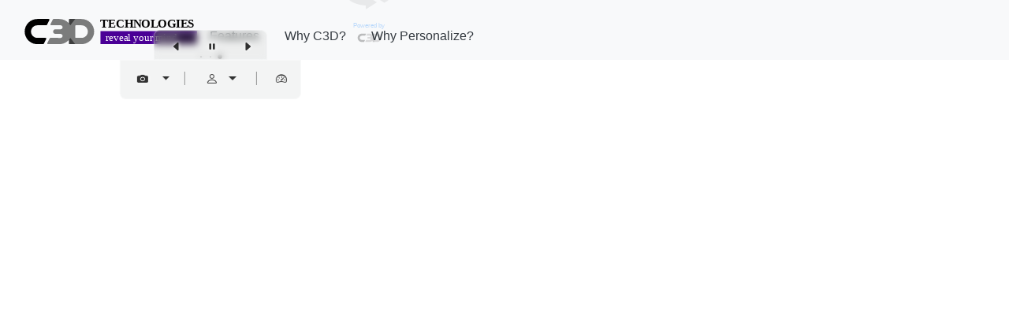

--- FILE ---
content_type: text/html; charset=UTF-8
request_url: https://demo.c3d.tech/en_us/catalog/item/95
body_size: 53567
content:

<!DOCTYPE html>
<html lang="en">

<head>
    <meta charset="UTF-8">
<meta http-equiv="X-UA-Compatible" content="IE=edge">
<meta name="viewport" content="width=device-width, initial-scale=1.0">

<meta 
    name="description" 
    content="A 3D design tool that helps you create your sports apparel and equipment with ease. Personalize, order and receive your products with the shortest turnaround possible.">
<meta 
    name="keywords" 
    content="custom uniform, custom kit, custom jersey, jersey design, custom jersey design, jersey design app, kit design app, uniform design app, custom ball, custom ball app">

<base href="https://demo.c3d.tech/">

<meta name="theme-color" content="#ffffff">


<!-- Title  -->
<title>C3D Technologies</title>


<!-- Favicon  -->
<link rel="icon" href="favicon.ico">

<!-- Core Style CSS -->

<link 
    rel="preload" 
    href="https://c3d.tech/lib/bootstrap/4.6.2/css/bootstrap.css"
    as="style"
    onload="this.onload=null;this.rel='stylesheet'"
    >

<link rel="preload" href="https://c3d.tech/css/1.5.2/style.css?202509030845"
    as="style" onload="this.onload=null;this.rel='stylesheet'">

    
<link rel="stylesheet" href="https://c3d.tech/lib/bootstrap/icons1.11.3/bootstrap-icons.min.css">
<link rel="stylesheet" type="text/css" href="https://c3d.tech/lib/coloris/coloris.css">

<!-- jQuery -->
<script src="https://c3d.tech/js/jquery/jquery-3.7.1.min.js"></script>
<script src="https://c3d.tech/js/tinycolor/tinycolor.js"></script>
<script src="https://c3d.tech/lib/coloris/coloris.js"></script>


<script src="https://c3d.tech/js/c3d/1.5.2/utils.js?202509030845"></script>
    
<script type="importmap">
    {
        "imports": {
            "three": "https://c3d.tech/js/three.js/three.module.min.js?202509030845",
            "three/addons/": "https://c3d.tech/js/three.js/",
            "visuals": "https://c3d.tech/js/c3d/1.5.2/visuals.js?202509030845"
        }
    }
</script>

<script>jQuery.noConflict();</script>
<script>
    //Prevent warnings using pasive listener for touchstart events
    jQuery.event.special.touchstart = {
        setup: function( _, ns, handle ){
        this.addEventListener("touchstart", handle, { passive: true });
        }
    };
</script>

<!-- Core Style JS -->
<script src="https://c3d.tech/js/popper.min.js"></script>
<!-- Bootstrap js -->
<script src="https://c3d.tech/lib/bootstrap/4.6.2/js/bootstrap.min.js"></script>

    <!-- Global site tag (gtag.js) - Google Analytics -->
    <script async src="https://www.googletagmanager.com/gtag/js?id=G-VSPN855H0G"></script>
    <script>
        window.dataLayer = window.dataLayer || [];
        function gtag(){dataLayer.push(arguments);}
        gtag('js', new Date());
        gtag('config', 'G-VSPN855H0G');
    </script>

    </head>

<body>
    <script>
        var devMode = false    </script>

    <!-- Browser check -->
    <header>
    <div class="px-3 py-2 text-dark pt-lg-4 bg-light">
        <div class="container-fluid text-center">
            <div class="d-sm-flex flex-wrap ">
                <a href="/" class="me-lg-auto text-dark text-decoration-none">
                    <img loading="lazy" src="/media/img/logo/logo-full-dark.svg" alt="" height="32">
                </a>

                <ul class="nav col-12 col-lg-auto my-2 justify-content-center my-md-0 text-small">
                    <li>
                        <a href="features" class="nav-link text-dark">
                            Features
                        </a>
                    </li>
                    <li>
                        <a href="why" class="nav-link text-dark">
                            Why C3D?
                        </a>
                    </li>
                    <li>
                        <a href="personalization" class="nav-link text-dark">
                            Why Personalize?
                        </a>
                    </li>
                </ul>
            </div>
        </div>
    </div>
</header>    <script>
        class Vector3 {
            constructor(x, y, z) {
                this.mx = x;
                this.my = y;
                this.mz = z;
            }
            set x(x) {
                this.mx = x;
            }
            set y(y) {
                this.my = y;
            }
            set z(x) {
                this.mz = z;
            }
            get x() {
                return this.mx;
            }
            get y() {
                return this.my;
            }
            get z() {
                return this.mz;
            }
        }
    </script>

    
    <script>
        function URLParam(base) {
            var currentURL = location.pathname; //document.URL;
            var splitPos = currentURL.lastIndexOf("/" + base);
            if (splitPos != -1) {
                return currentURL.substr(splitPos + base.length + 1);
            } else {
                return undefined
            }
        }
        var saved = {
            currentStatus: false,
            graphicsChanged: false,
            mDesignId: '',
            get designId() {
                return this.mDesignId;
            },
            set designId(val) {
                this.mDesignId = val;
                jQuery(".saveBox .idCode").html(this.mDesignId);
                document.title = "C3D Technologies - " + this.mDesignId
            },
            get status() {
                return this.currentStatus;
            },
            set progress(val) {
                if (val != 0) {
                    jQuery(".saveBox").removeClass("notSaved");
                }
                //Saving progress update
                if (val == 0) {
                    jQuery(".accordion-foot .save").css("background", "var(--danger)");
                } else if (val < 100) {
                    jQuery(".accordion-foot .save")
                        .css("background", "var(--danger) linear-gradient(90deg, #ffffff30, #ffffffa0 " +
                            val + "%, transparent " + (val + 5) + "%)");
                } else {
                    jQuery(".accordion-foot .save").css("background", "var(--danger)");
                }
            },
            set status(val) {
                this.currentStatus = val;
                if (this.currentStatus == false) {
                    jQuery(".saveBox").addClass("notSaved");
                } else {
                    saved.graphicsChanged = false;
                    jQuery(".saveBox").removeClass("notSaved");
                    jQuery(".saveBox .idCode").html(this.mDesignId);
                    jQuery(".saveBox").removeClass("invalid");
                }
            }
        };
    </script>

    <div id="printableViews">
    </div>

    <section class="container-fluid">
        <!-- MAIN SECTION -->
        <div class="row product-container">
            <div class="col-12 col-md-4 col-lg-5 product-view" id="left-area">
                <div class="pbar" id="mainProgressBar">
                    <div class="value"></div>
                </div>

                <div id="mainLoader" class="loading">
                    <img id="" class="img-responsive" src="/media/img/loading.svg">
                    <div class="progress"></div>
                </div>

                <!-- Camera Toolbar -->
                <div id="camToolbar" class="floatToolbar frostyClearBox" style="bottom:0">
                    
                    <!-- Spin action buttons -->
                    <div id="spinControls" class="btn-group d-inline-block">
                        <button class="btn btn-transp btn-sm" id="optRotateLeft">
                            <i class="bi bi-caret-left-fill"></i>
                        </button>
                        <button class="btn btn-transp btn-sm" id="optPause">
                            <i class="bi bi-pause-fill"></i>
                        </button>
                        <button class="btn btn-transp btn-sm" id="optRotateRight">
                            <i class="bi bi-caret-right-fill"></i>
                        </button>
                    </div>
                </div>

                <!-- Camera views icons -->
                <div id="viewsButtonsContainer">
                    <div class="viewsButtons d-none" role="group" aria-label="Vertical button group">
                        <div class='btn-group'>
                            <script>
                                var view = new Array();

                                                                    view["default"] = new Array();
                                    view["default"]["pos"] =
                                        new Vector3(
                                            -16.837493703788,
                                            13.215495121269, 30.58859573883                                        );
                                    view["default"]["tgt"] =
                                        new Vector3(
                                            -3.0606909227853,
                                            9.9738944669152, -1.4222107229117                                        );
                                    view["default"]["isComponent"] = false;

                                                                        view["front"] = new Array();
                                    view["front"]["pos"] =
                                        new Vector3(
                                            -3.6001705427293E-17,
                                            11.703712649416, 36.104969683765                                        );
                                    view["front"]["tgt"] =
                                        new Vector3(
                                            -3.6001705427293E-17,
                                            10.801212649416, 0.0049696837645942                                        );
                                    view["front"]["isComponent"] = false;

                                                                        view["back"] = new Array();
                                    view["back"]["pos"] =
                                        new Vector3(
                                            -0.10471070480967,
                                            11.334570214753, -49.131834708796                                        );
                                    view["back"]["tgt"] =
                                        new Vector3(
                                            -0.10471070480968,
                                            10.106832551598, -0.022328182602852                                        );
                                    view["back"]["isComponent"] = false;

                                                                        view["right"] = new Array();
                                    view["right"]["pos"] =
                                        new Vector3(
                                            -39.08311885542,
                                            10.579172055507, 15.795119014283                                        );
                                    view["right"]["tgt"] =
                                        new Vector3(
                                            -2.0806188554197,
                                            10.579172055507, -3.1573809857169                                        );
                                    view["right"]["isComponent"] = false;

                                                                        view["left"] = new Array();
                                    view["left"]["pos"] =
                                        new Vector3(
                                            37.224615437556,
                                            10.331959023363, 13.627528589031                                        );
                                    view["left"]["tgt"] =
                                        new Vector3(
                                            -1.3572595624436,
                                            10.331959023363, -4.377346410969                                        );
                                    view["left"]["isComponent"] = false;

                                                                        view["mouthCover"] = new Array();
                                    view["mouthCover"]["pos"] =
                                        new Vector3(
                                            10,
                                            10, 38                                        );
                                    view["mouthCover"]["tgt"] =
                                        new Vector3(
                                            2,
                                            9.5, 0                                        );
                                    view["mouthCover"]["isComponent"] = false;

                                    
                                            view["mouthCover"]["isComponent"] = true;
                                                            </script>

                            
                                <button type="button" class="btn btn-transp btn-sm 
                                    default 
                                    nonComponentView" onclick="changeView(view['default']['pos'], 
                                            view['default']['tgt'], 
                                            '', 
                                            undefined, event.ctrlKey, 'default');" data-viewname="default">
                                    
                                        <div class="shortcut" data-toggle="tooltip" data-placement="top" data-trigger="manual" title="1"></div>
                                        default                                    
                                </button>
                                                                                            
                                <button type="button" class="btn btn-transp btn-sm 
                                     
                                    nonComponentView" onclick="changeView(view['front']['pos'], 
                                            view['front']['tgt'], 
                                            '', 
                                            undefined, event.ctrlKey, 'front');" data-viewname="front">
                                    
                                        <div class="shortcut" data-toggle="tooltip" data-placement="top" data-trigger="manual" title="2"></div>
                                        front                                    
                                </button>
                                                                                            
                                <button type="button" class="btn btn-transp btn-sm 
                                     
                                    nonComponentView" onclick="changeView(view['back']['pos'], 
                                            view['back']['tgt'], 
                                            '', 
                                            undefined, event.ctrlKey, 'back');" data-viewname="back">
                                    
                                        <div class="shortcut" data-toggle="tooltip" data-placement="top" data-trigger="manual" title="3"></div>
                                        back                                    
                                </button>
                                                                                            
                                <button type="button" class="btn btn-transp btn-sm 
                                     
                                    nonComponentView" onclick="changeView(view['right']['pos'], 
                                            view['right']['tgt'], 
                                            '', 
                                            undefined, event.ctrlKey, 'right');" data-viewname="right">
                                    
                                        <div class="shortcut" data-toggle="tooltip" data-placement="top" data-trigger="manual" title="4"></div>
                                        right                                    
                                </button>
                                                                                            
                                <button type="button" class="btn btn-transp btn-sm 
                                     
                                    nonComponentView" onclick="changeView(view['left']['pos'], 
                                            view['left']['tgt'], 
                                            '', 
                                            undefined, event.ctrlKey, 'left');" data-viewname="left">
                                    
                                        <div class="shortcut" data-toggle="tooltip" data-placement="top" data-trigger="manual" title="5"></div>
                                        left                                    
                                </button>
                                                                                            </div><div class='btn-group'>
                                <button type="button" class="btn btn-transp btn-sm 
                                     
                                    componentView" onclick="changeView(view['mouthCover']['pos'], 
                                            view['mouthCover']['tgt'], 
                                            'mouthCover', 
                                            undefined, event.ctrlKey, 'mouthCover');" data-viewname="mouthCover">
                                    
                                        <div class="shortcut" data-toggle="tooltip" data-placement="top" data-trigger="manual" title="6"></div>
                                        mouthCover                                    
                                </button>
                                                                                                                    </div>
                    </div>
                </div>

                <!-- Powered by 360 icon -->
                <div class="poweredByContainer">
                    <img loading="lazy" class="icon-360" src="/media/img/360-02.svg" class="img-fluid img-responsive">
                    <a href="https://c3d.tech" target="blank" alt="C3D Technologies">
                        <div class="poweredbylegend">
                            Powered by                            <br><img loading="lazy" src="https://c3d.tech/media/img/core/logo.svg" />
                        </div>

                    </a>
                </div>

                <!-- Reversible Toolbar -->
                <div class="floatToolbar frostyClearBox reversible">
                    <button id="reversible" type="button" class="btn btn-lg" data-toggle="tooltip" data-placement="bottom" title="Flip to Reverse side" onclick="toggleReversible();">
                        <span class="bi-arrow-repeat"></span>
                        <span class="text-xs"><br>Flip Side</span>
                    </button>
                </div>

                <!-- Color Toolbar -->
                <div class="floatToolbar frostyClearBox colorToolbar d-none">
                    
                        <div class="componentGroup colorGroup" data-component="mouthCover" data-sortIndex="1">

                            <div class="itemPicture" title="mouthCover" >
                                <img src="/media/img/loading.svg" class="img-fluid" alt="mouthCover"/>
                                <div class="shortcut" data-toggle="tooltip" data-placement="bottom" data-trigger="manual" title="ALT+1"></div>
                            </div>

                            <div class="colorContainer">
                            </div>

                        </div>

                                    </div>

                <!-- Top Toolbar -->
                <div class="floatToolbar previewArea frostyClearBox" style="top:0">
                    <div class="btn-group">
                        <button id="snapshot" type="button" class="btn btn-transp btn-sm " data-toggle="tooltip" data-placement="bottom" title="Download snapshot of current view" onclick="downloadSnapshot();">
                            <span class="bi bi-camera-fill"></span>
                            <div class="shortcut" data-toggle="tooltip" data-placement="bottom" data-trigger="manual" title="ALT+F9"></div>
                        </button>

                        
                            <button type="button" class="btn btn-transp dropdown-toggle dropdown-toggle-split" data-toggle="dropdown" aria-expanded="false" data-reference="parent">
                            </button>
                        
                            <div class="dropdown-menu">
                                <!-- <button class="dropdown-item" href="#">Current View</a> -->
                                <button id="snapshot-allviews" type="button" class="btn btn-transp btn-sm dropdown-item" data-toggle="tooltip" data-placement="bottom" title="Download snapshots of each different view" onclick="downloadSnapshots();">
                                    <span class="bi bi-images"></span>
                                    All Views
                                    <div class="shortcut" data-toggle="tooltip" data-placement="right" data-trigger="manual" title="ALT+F10"></div>
                                </button>
                            </div>
                        
                                                </div>

                                            <span class="divider"></span>

                        <div class="dropdown d-inline">
                            <button class="btn btn-transp dropdown-toggle" type="button" data-toggle="dropdown" aria-expanded="false">
                                <i class="bi bi-person"></i>
                            </button>
                            
                            <div class="dropdown-menu">
                                <button value="0" class="dropdown-item userMode userBasic active"><i class="bi bi-person"></i> Basic Mode</a>
                                <button value="1" class="dropdown-item userMode userAdvanced"><i class="bi bi-person-fill"></i> Advanced Mode</a>
                                <button value="2" class="dropdown-item userMode userPro"><i class="bi bi-person-square"></i> Expert Mode</a>
                            </div>
                        </div>

                        <span class="divider"></span>

                        <button id="ultraQualityMode" class="btn btn-transp btn-sm">
                            <span data-toggle="tooltip" data-placement="bottom" title="Toggle Ultra-HQ mode">
                                <i class='m-0 bi bi-speedometer2'></i></span>
                        </button>

                        
                        <button id="ar-activate" type="button" class="btn btn-transp btn-sm" data-toggle="modal" data-target="#ARdialog" style="display:none" data-toggle="tooltip" data-placement="bottom" title="Start AR (Augnmented Reality) visualization mode">
                            <span class="bi bi-badge-vr-fill"></span>
                        </button>

                    
                        <!-- 2D/3D mode -->
                        <button type="button" class="toggle2D3D userMode0 btn btn-transp btn-sm " autocomplete="off">
                            <div class="shortcut" data-toggle="tooltip" data-placement="left" data-trigger="manual" title="ALT+V"></div>
                            <span class="caption">
                                <i class="bi bi-square"></i>2D                            </span>
                        </button>

                        <button id="maximize" class="btn btn-sm btn-transp d-none" data-toggle="tooltip" data-placement="bottom" title="Toggle View/Edit mode">
                            <span>
                                <i class='bi bi-fullscreen'></i>
                            </span>
                            <div class="shortcut" data-toggle="tooltip" data-placement="bottom" data-trigger="manual" title="ALT+Up"></div>
                        </button>
                        
                                        </div>
                
                <div id="container3d">
                    <div id="imgPreview"></div>
                    <canvas id="canvas3d" style="display:none">
                    </canvas>
                </div>

                <div id="container2dimage" style="display:none">
                    <img loading="lazy" class="img-fluid img-responsive" src="">
                </div>

                                    <div id="container2d" style="display:none">
                        <div class="toolbar2d">
                            <div class="componentName"></div>
                            <button type="button" id="reset2Dzoom" class="btn btn-light btn-sm" data-toggle="tooltip"
                                title="Reset 2D zoom and position">
                                <i class="bi bi-arrows-fullscreen"></i>
                                <div class="shortcut" data-toggle="tooltip" data-placement="bottom" data-trigger="manual" title="F4"></div>
                            </button>

                            <button type="button" id="toggleTemplateOverlay" class="btn btn-light btn-sm active" data-toggle="tooltip"
                                title="Toggle Helper Overlays and Guides"
                                aria-pressed="true" autocomplete="off" onclick="toggleTemplateOverlay(this);">
                                <i class="bi bi-layers-half"></i>
                                <div class="shortcut" data-toggle="tooltip" data-placement="bottom" data-trigger="manual" title="O"></div>
                            </button>

                            <div id='sizeToggleContainer' class='d-inline'></div>
                            <button type="button" id="toggleBoundaries" class="btn btn-light btn-sm active" data-toggle="tooltip"
                                title="Toggle boundaries "
                                aria-pressed="true" autocomplete="off" onclick="toggleLayoutBoundaries(this);">
                                <i class="bi bi-layout-wtf"></i>
                            </button>
                        </div>

                        <div class="container">
                            <div class="svgLayout d-none"></div>
                            <div class="svgContainer"></div>
                        </div>
                    </div>
                            </div>

            <div class="product-props d-none pr-0 col-12 col-md-8 col-lg-7" id="right-area">
                <div class="accordion" id="product-props">
                                        <div class="accordion-head row no-gutters">
                        <!-- Styles -->
                        <div class="col">
                            <button class="btn w-100 text-xs accordion-button 
                                " type="radio" data-toggle="collapse" data-target="#styles" aria-expanded="true" aria-controls="collapseOne">

                                <span class="caption">Styles</span>
                                <div class="shortcut" data-toggle="tooltip" data-placement="right" data-trigger="manual" title="ALT+F5"></div>
                            </button>
                        </div>

                        <!-- Graphics -->
                        <div class="col">
                            <button class="btn w-100 text-xs accordion-button
                                 collapsed" type="radio" data-toggle="collapse" data-target="#graphics" aria-expanded="false" aria-controls="collapseOne">

                                <span class="caption">Graphics</span>
                                <div class="shortcut" data-toggle="tooltip" data-placement="bottom" data-trigger="manual" title="ALT+F6"></div>
                            </button>
                        </div>

                        <!-- Finalize -->
                        <div class="col">
                            <button class="btn w-100 text-xs accordion-button collapsed"
                            type="radio" data-toggle="collapse" data-target="#Finalize" aria-expanded="false" aria-controls="collapseOne" onclick="onWindowResizeRoster();">
                                <span class="caption">Finalize</span>
                                <div class="shortcut" data-toggle="tooltip" data-placement="bottom" data-trigger="manual" title="ALT+F7"></div>
                            </button>
                        </div>

                        

                    </div>

                    <div class="accordion-contents">
                        <!-- product view :: Tab STYLES -->
                        
<div 
    id="styles" 
    class="collapse show" 
    data-parent="#product-props" 
    data-tab-id="styles">

    <div class="accordion" id="stylesAccordion">
        
        <!-- Styles contents -->
        <div class="accordion-contents">
            
                    <div class="collapse component show" id="contents-component-mouthCover" 
                        data-component=mouthCover                        data-sortIndex="1"
                        data-tab-id="contents-component-mouthCover"
                        data-parent="#stylesAccordion"
                    >
                        <!-- Product Data -->
                                                    
                            <div class="productData d-none" data-SKU="9099"
                                data-palette='{"color_0":{"palette":"heather","default":"#000000","tooltip":"Lining color"}}'
                                >
                            </div>
                            
                                                    
                        <!-- Variants -->
                                                
                        <!-- Variants Header -->
                        <div class="header frostyClearBox style-variant d-none align-items-center">
                            <h2>Variant</h2>
                            <div class="currentVariant"></div>
                            <div class="lockNote text-danger">
                                <i class="bi bi-exclamation-triangle-fill"></i>
                                Sorry. You are not allowed to modify this section                            </div>
                        </div>
                        
                        <div class="style-variant m-2 d-none">
                            <!-- Variants Items -->
                            <div class="list-items">
                                

<div class="inner d-flex #list-group h-scroll pt-2 pb-2">
        
    
            <div class="list-group-item item col-4 col-sm-2 col-xl-1 hvr-grow" 
                data-toggle = "list"
                data-SKU = "9099" 
                data-variation = "1"
                data-sizes = "Adult Large,Adult,Youth,Toddler"
                data-src = "{style}9099/"
                data-DesignSrc = "/media/style/9099/_design/"
                data-logoPlacement = "/media/style/9099/_design/_custom/logoplacement.svg"
                data-Grading = "/media/style/9099/1/pattern/grading.json"
                data-ModelSrcDir = "media/style/9099/1/_3d/"
                data-ModelSrcFile = "model.obj"
                >
                <div class="img-fluid">

                    <svg xmlns="http://www.w3.org/2000/svg" xml:space="preserve" width="400px" height="400px" version="1.1" style="shape-rendering:geometricPrecision; text-rendering:geometricPrecision; image-rendering:optimizeQuality; fill-rule:evenodd; clip-rule:evenodd"
viewBox="0 0 400 400"
 xmlns:xlink="http://www.w3.org/1999/xlink">
 <defs>
 </defs>
 <g>
  <path class="colorize color_0" fill="#fff" d="M107.17 34.72c-9.19,0 -46.82,-1.31 -49.03,-0.43 -1.76,0.7 -9.03,7.54 -11.47,9.36 -4.88,3.62 -7.57,5.52 -13.51,8.19l-33.16 14.6 0 333.56 261.35 0c3.06,-17.96 3.81,-22 5.6,-47.62 0.96,-13.7 -5.62,-9.25 0.28,-18.73 1.28,-2.06 4.49,-6.82 5.14,-8.76 1.78,-5.22 0.72,-16.84 2.65,-23.38 2.06,-7.01 5.02,-13.55 6.6,-20.31 4.26,0.99 6.48,3.47 11.28,3.47 11.46,0 20.93,-0.79 29.61,-3.37 17.11,-5.08 19.71,-4.17 38.72,-11.62l14.72 -9.58c0.84,-0.95 2.56,-4.69 2.94,-5.81 0.75,-2.2 -3.33,-16.04 -4.22,-19.28 -8.09,-29.52 -8.57,-35.69 -8.83,-66.68l-6.1 -27.74 -12.52 -21.33c-3.63,-5.39 -20.33,-20.38 -26.03,-24.31 -6.42,-4.43 -12.81,-10.03 -19.6,-13.38l-23.19 -10.65c-8.18,-3.26 -15.8,-6.15 -23.68,-9.31 -9.1,-3.65 -26.35,-7.87 -37.84,-12.49 -13.38,-5.38 -16.5,-6.7 -27.36,-15.17 -5.08,-3.96 -6.91,-2.71 -17.26,-2.71 -11.35,0 -20.85,2.05 -31.24,2.61 -11.65,0.63 -21.91,0.87 -33.85,0.87z"></path>
   <image x="0" y="0" width="400" height="400" xlink:href="media/style/1099/1.png"></image>
 </g>
</svg>


                </div>

<div class="tags-items">
                    <ul class="list-unstyled list-inline text-muted">

                    
                        <li class="list-inline-item">Mouth Mask</li>

                        
                    </ul>
                </div>

            </div>   

            </div>
                            </div>        
                        </div>

                        <!-- Design -->
                        <div class="header frostyClearBox style-design d-flex align-items-center">
                            <h2>Design</h2>
                            <div class="currentDesign"></div>
                            <div class="lockNote text-danger">
                                <i class="bi bi-exclamation-triangle-fill"></i>
                                Sorry. You are not allowed to modify this section                            </div>
                            <div class="flex-grow-1 text-right toggleCustomBuild userMode0 d-none">
                                <div class="btn-group btn-group-toggle" data-toggle="buttons">
                                    <label class="btn btn-secondary active">
                                        <input type="radio" name="customToggle" class="standard" id="standardBuild" checked>Standard
                                    </label>
                                    <label class="btn btn-secondary">
                                        <input type="radio" name="customToggle" class="custom" id="customBuild">Custom
                                    </label>
                                </div>
                            </div>
                        </div>
                        <div class="style-design m-2">
                            <div class="list-items">
                            </div>
                        </div>
                    </div>

                
        </div>
    </div>
</div>

<script>
    var updateThumbTimeout;
    jQuery("#styles .component .style-variant .item").on("click", function() {
        variantItemClick(jQuery(this), true);
    })

    jQuery("#styles .component .header").on("click", function(e) {
        if (e.target === e.currentTarget) {
            jQuery(this).parent(".collapse").find(">div").eq(jQuery(this).index() + 1)[0].scrollIntoView({ behavior: 'smooth', block: 'end' })
        }
    })

    jQuery('#stylesAccordion').on('shown.bs.collapse', function () {
        const component = jQuery(this).find(".component.show").attr("data-component");
        setActiveComponent(component);
        updateThumbnails(component)
    })

    jQuery("[name='customToggle']").on("click", function () {
        const component = jQuery(this).parents(".component").attr("data-component");
        toggleCustomBuild(component);
    })

    function toggleCustomBuild(component, triggerChange = true) {
        var xDef = jQuery.Deferred();

        var elm = jQuery(`.component[data-component='${component}'] .style-design`);

        if (jQuery("[name='customToggle']:checked").hasClass("custom")) {
            // Keep current style in case switching back to standard
            var currStyle = elm.parents(".component").find(".style-design .item.active").attr("data-design-name")
            if (currStyle != undefined) { elm.attr("data-prev-design", currStyle) }

            elm.addClass("custom");
            elm.parents(".component").find(".style-design .item.active").removeClass("active");
            elm.parents(".component").find(".style-design .item.custom").addClass("active");
        } else {
            elm.removeClass("custom");
            elm.parents(".component").find(".style-design .item.active").removeClass("active");
            elm.parents(".component").find(".style-design .item:first").addClass("active");

            updateThumbnails(component)
        }

        elm.find(".toggleCustomBuild .active").removeClass("active");
        elm.find(".toggleCustomBuild input:checked").parent().addClass("active");

        elm.parents(".btn-group").find(".active").removeClass("active");
                                elm.parent().addClass("active");

        elm = elm.parents(".component").find(".style-design .item.active");
        if (triggerChange) {
            xDef = changeDesign(component)
        } else {
            xDef.resolve();
        }

        return xDef;
    }
</script>                        
                        <!-- product view :: Tab GRAPHICS  -->
                        
<div id="graphics" class="collapse userMode0"     data-parent="#product-props" data-tab-id="graphics">
    
    <div class="lockNote alert-danger">
        <i class="bi bi-exclamation-triangle-fill"></i>
        Sorry. You are not allowed to modify Graphics    </div>

    <div class="toolbar frostyClearBox m-2">
        <div class="row">
            <div class="col">
                <div class="btn-group guidelines btn-group-toggle floatToolbar frostyClearBox" data-toggle="buttons">
                    <div class="input-group-prepend">
                        <span class="input-group-text bi bi-arrows-collapse-vertical" id=""></span>
                    </div>

                    <label class="btn btn-sm btn-transp">
                        <input type="radio" name="guidelineVisibility" id="gv_Off" value="-1" autocomplete="off">Off
                    </label>
                    <label class="btn btn-sm btn-transp active">
                        <input type="radio" name="guidelineVisibility" id="gv_Auto" value="0" autocomplete="off">Auto
                    </label>
                    <label class="btn btn-sm btn-transp">
                        <input type="radio" name="guidelineVisibility" id="gv_On" value="1" autocomplete="off">On
                    </label>
                </div>

                <div class="btn-group floatToolbar frostyClearBox unitMeasureGroup btn-group-toggle" data-toggle="buttons">
                    <div class="input-group-prepend">
                        <span class="input-group-text bi bi-rulers" id=""></span>
                    </div>

                    <label class="btn btn-sm btn-transp">
                        <input type="radio" name="unitMeasure" id="um_Inch" value="0" autocomplete="off">Inch
                    </label>
                    <label class="btn btn-sm btn-transp">
                        <input type="radio" name="unitMeasure" id="um_mm" value="1" autocomplete="off">mm
                    </label>
                </div>
            </div>

            <div class="col text-right">
                <p class="alert alert-warning text-xs p-1 m-0">
                    <i class="bi bi-exclamation-triangle-fill"></i>
                    Ensure to have images usage rights.                    &nbsp;<a href="terms" target="_blank">Terms and conditions</a>
                </p>
            </div>
        </div>
    </div>
    <div class="d-none" id="template-graphic">
        <div class="graphic-element" >
            <div class="row no-gutters">
                <div class="col-12 col-xl-2 d-flex"> 
                    <div class="grab"><i class="bi bi-grip-vertical"></i></div>

                    <div class="logoTypeAndPlace">
                        <div class="location"></div>

                        <div class="graphicOptionSelector input-group input-group-sm mb-2 mt-2">
                            <div class="input-group-prepend">
                                <label class="input-group-text">Type</label>
                            </div>
                            <select class="graphic-options form-control">
                                <option value="none" style="display:none" 
                                    data-target=".option.none">
                                    None                                </option>
                                <option value="rank_logo" style="display:none" 
                                    data-target=".option.rank_logo">
                                    Brand Logo                                </option>
                                <option value="graphic" style="display:none" 
                                    data-target=".option.graphic">
                                    Graphic                                </option>
                                <option value="graphicPattern" style="display:none" 
                                    data-target=".option.graphicPattern">
                                    Graphic Pattern                                </option>
                                <option value="gradient" style="display:none" 
                                    data-target=".option.gradient">
                                    Gradient Fill                                </option>
                                <option value="text" style="display:none" 
                                    data-target=".option.text">
                                    Text                                </option>
                                <option value="name" style="display:none" 
                                    data-target=".option.name">
                                    Player Name                                </option>
                                <option value="number" style="display:none" 
                                    data-target=".option.number">
                                    Player Number                                </option>
                                <option value="numberNoLogo" style="display:none" 
                                    data-target=".option.numberNoLogo">
                                    Player Number                                </option>
                            </select>
                        </div>
                    </div>
                </div>
                <div class="col-12 col-xl-9 pl-2 pr-2">
                    <div class="options accordion">
                        <!-- OPTION NONE -->
                        <div class="collapse option none ">
                        </div>
                        
                        <!-- OPTION RANK LOGO -->
                        <div class="collapse option rank_logo">
                            <div class="d-flex flex-wrap">
                                <div class="">
                                    <div class="rank thumb text-center mr-2">
                                        <svg class="rank" xmlns="http://www.w3.org/2000/svg" xml:space="preserve" width="1181px" height="1181px" version="1.1" style="shape-rendering:geometricPrecision; text-rendering:geometricPrecision; image-rendering:optimizeQuality; fill-rule:evenodd; clip-rule:evenodd"
viewBox="0 0 1181 1181"
xmlns:xlink="http://www.w3.org/1999/xlink"
>
    
    <g>
        <rect style="fill:none" x="-0.45" y="0.45" width="1181" height="1181"/>

        <path class="outline" d="M457.02 386.43c8.18,-14.08 23.03,-22.71 39.49,-22.71l93.5 0c43.09,0 84.66,11.68 120.75,33.23 0.04,-0.12 0.08,-0.25 0.12,-0.39l0.09 -0.3c0.09,-0.32 0.17,-0.58 0.27,-0.89l0.1 -0.3c0.07,-0.21 0.13,-0.39 0.21,-0.6l0.1 -0.29c0.1,-0.3 0.2,-0.56 0.31,-0.85l0.11 -0.29c0.1,-0.26 0.19,-0.48 0.29,-0.74l0.12 -0.29c0.11,-0.27 0.21,-0.5 0.33,-0.77l0.12 -0.29c0.11,-0.24 0.2,-0.44 0.31,-0.68l0.13 -0.28c0.13,-0.27 0.24,-0.5 0.37,-0.77l0.14 -0.28c0.12,-0.23 0.22,-0.43 0.34,-0.66l0.15 -0.28c0.13,-0.25 0.24,-0.46 0.38,-0.7l0.15 -0.27c0.14,-0.25 0.26,-0.46 0.4,-0.7l0.16 -0.26c0.14,-0.25 0.27,-0.46 0.42,-0.71l0.17 -0.26c0.15,-0.24 0.28,-0.44 0.43,-0.68l0.17 -0.25c0.15,-0.23 0.28,-0.42 0.43,-0.64l0.17 -0.25c0.14,-0.2 0.27,-0.37 0.41,-0.57l0.18 -0.25c0.17,-0.24 0.32,-0.44 0.5,-0.68l0.19 -0.24c0.18,-0.24 0.34,-0.44 0.54,-0.68l0.19 -0.24c0.17,-0.21 0.31,-0.38 0.48,-0.58l0.2 -0.24c0.15,-0.18 0.29,-0.34 0.45,-0.52l0.2 -0.23c0.2,-0.22 0.37,-0.41 0.58,-0.63l0.2 -0.23c0.19,-0.19 0.35,-0.36 0.53,-0.55l0.22 -0.22c0.18,-0.19 0.35,-0.36 0.54,-0.55l0.22 -0.21c0.21,-0.21 0.4,-0.38 0.62,-0.59l0.22 -0.21c0.2,-0.18 0.37,-0.34 0.57,-0.52l0.23 -0.2c0.18,-0.16 0.33,-0.29 0.51,-0.45l0.24 -0.19c0.23,-0.2 0.43,-0.37 0.67,-0.56l0.23 -0.19c0.21,-0.16 0.39,-0.3 0.59,-0.47l0.25 -0.18c0.22,-0.17 0.41,-0.31 0.63,-0.48l0.25 -0.18c0.24,-0.17 0.44,-0.32 0.69,-0.49l0.25 -0.17c0.2,-0.14 0.37,-0.26 0.58,-0.4l0.25 -0.17c0.23,-0.15 0.42,-0.27 0.65,-0.41l0.26 -0.17c0.26,-0.16 0.48,-0.29 0.74,-0.45l0.26 -0.15c0.25,-0.15 0.45,-0.27 0.7,-0.41l0.27 -0.15c0.23,-0.13 0.43,-0.24 0.66,-0.36l0.28 -0.14c0.28,-0.15 0.52,-0.28 0.81,-0.42l0.27 -0.14c0.2,-0.1 0.38,-0.18 0.58,-0.28l0.28 -0.13c0.27,-0.13 0.5,-0.23 0.78,-0.36l0.28 -0.12c0.27,-0.12 0.51,-0.22 0.78,-0.33l0.29 -0.12c0.26,-0.1 0.48,-0.19 0.74,-0.29l0.29 -0.11c0.29,-0.12 0.55,-0.21 0.85,-0.31l0.29 -0.11c0.22,-0.08 0.42,-0.14 0.64,-0.21l0.3 -0.1c0.28,-0.1 0.53,-0.17 0.82,-0.26l0.3 -0.09c0.3,-0.09 0.55,-0.16 0.86,-0.24l0.3 -0.09c0.26,-0.07 0.48,-0.12 0.75,-0.19l0.3 -0.07c0.29,-0.07 0.54,-0.13 0.83,-0.2l0.31 -0.06c0.25,-0.06 0.47,-0.1 0.72,-0.15l0.31 -0.06c0.3,-0.06 0.55,-0.11 0.85,-0.16l0.31 -0.05c0.33,-0.05 0.61,-0.1 0.95,-0.14l0.31 -0.05c0.25,-0.03 0.46,-0.06 0.71,-0.09l0.32 -0.03c0.29,-0.04 0.53,-0.06 0.82,-0.09l0.32 -0.03c0.33,-0.03 0.6,-0.05 0.93,-0.07l0.32 -0.02c0.29,-0.02 0.53,-0.03 0.81,-0.04l0.32 -0.01c0.28,-0.01 0.52,-0.02 0.8,-0.02l0.33 -0.01c0.16,0 0.29,0 0.45,0l190.04 0c129.77,0 235.8,106.03 235.8,235.8 0,129.75 -106.06,235.76 -235.8,235.76l-190.04 0c-0.15,0 -0.29,0 -0.45,0l-0.32 -0.01c-0.28,0 -0.52,-0.01 -0.8,-0.02l-0.33 -0.01c-0.28,-0.01 -0.52,-0.02 -0.81,-0.04l-0.32 -0.02c-0.32,-0.02 -0.6,-0.04 -0.93,-0.07l-0.32 -0.03c-0.29,-0.03 -0.53,-0.05 -0.82,-0.09l-0.32 -0.03c-0.25,-0.03 -0.46,-0.06 -0.71,-0.09l-0.31 -0.05c-0.33,-0.04 -0.62,-0.09 -0.95,-0.14l-0.31 -0.05c-0.3,-0.06 -0.55,-0.1 -0.85,-0.16l-0.31 -0.06c-0.25,-0.05 -0.47,-0.09 -0.72,-0.15l-0.31 -0.07c-0.29,-0.06 -0.54,-0.12 -0.83,-0.19l-0.3 -0.07c-0.27,-0.07 -0.49,-0.13 -0.75,-0.19l-0.3 -0.09c-0.3,-0.08 -0.56,-0.15 -0.86,-0.24l-0.3 -0.09c-0.29,-0.09 -0.53,-0.16 -0.82,-0.26l-0.3 -0.1c-0.16,-0.05 -0.3,-0.1 -0.46,-0.15 -0.68,-0.23 -1.35,-0.48 -2.02,-0.75 -1.02,-0.4 -2.02,-0.85 -3.01,-1.32 -0.69,-0.33 -1.37,-0.68 -2.03,-1.05 -0.91,-0.5 -1.8,-1.02 -2.67,-1.58 -0.18,-0.11 -0.33,-0.21 -0.5,-0.32l-0.26 -0.17c-0.2,-0.14 -0.38,-0.26 -0.58,-0.4l-0.25 -0.17c-0.24,-0.17 -0.45,-0.32 -0.69,-0.49l-0.24 -0.18c-0.23,-0.17 -0.42,-0.31 -0.64,-0.48l-0.24 -0.18c-0.21,-0.17 -0.39,-0.31 -0.6,-0.47l-0.23 -0.19c-0.24,-0.19 -0.44,-0.36 -0.67,-0.56l-0.23 -0.19c-0.19,-0.16 -0.34,-0.29 -0.52,-0.45l-0.23 -0.2c-0.2,-0.18 -0.37,-0.34 -0.57,-0.52l-0.22 -0.21c-0.22,-0.21 -0.41,-0.38 -0.62,-0.59l-0.22 -0.22c-0.19,-0.18 -0.35,-0.35 -0.54,-0.54l-0.21 -0.22c-0.19,-0.19 -0.35,-0.36 -0.54,-0.56l-0.2 -0.22c-0.21,-0.22 -0.38,-0.41 -0.58,-0.63l-0.2 -0.23c-0.16,-0.18 -0.29,-0.34 -0.45,-0.53l-0.2 -0.23c-0.17,-0.2 -0.31,-0.37 -0.48,-0.58l-0.19 -0.24c-0.2,-0.24 -0.35,-0.44 -0.54,-0.68l-0.18 -0.24c-0.19,-0.24 -0.34,-0.44 -0.51,-0.68l-0.18 -0.25c-0.14,-0.2 -0.27,-0.37 -0.4,-0.57l-0.18 -0.25c-0.15,-0.22 -0.28,-0.41 -0.43,-0.64l-0.17 -0.25c-0.15,-0.24 -0.28,-0.44 -0.43,-0.68l-0.16 -0.26c-0.16,-0.25 -0.29,-0.46 -0.43,-0.71l-0.16 -0.26c-0.14,-0.24 -0.26,-0.45 -0.4,-0.7l-0.15 -0.27c-0.14,-0.24 -0.25,-0.45 -0.38,-0.7l-0.15 -0.28c-0.12,-0.23 -0.22,-0.43 -0.34,-0.67l-0.14 -0.27c-0.13,-0.27 -0.24,-0.5 -0.37,-0.77l-0.13 -0.28c-0.11,-0.24 -0.2,-0.44 -0.31,-0.68l-0.12 -0.29c-0.12,-0.27 -0.22,-0.5 -0.33,-0.77l-0.12 -0.29c-0.1,-0.26 -0.19,-0.48 -0.29,-0.74l-0.11 -0.29c-0.11,-0.3 -0.2,-0.55 -0.31,-0.85l-0.1 -0.29c-0.08,-0.21 -0.14,-0.39 -0.21,-0.6l-0.09 -0.3c-0.11,-0.31 -0.19,-0.57 -0.28,-0.89l-0.09 -0.3c-0.04,-0.13 -0.08,-0.26 -0.11,-0.39 -36.1,21.55 -77.67,33.23 -120.76,33.23l-182.19 0c-16,0 -30.56,-8.09 -38.95,-21.73 -0.19,-0.31 -0.38,-0.63 -0.56,-0.94 -8.18,14.06 -23.06,22.67 -39.5,22.67l-93.5 0c-129.72,0 -235.76,-106.04 -235.76,-235.76 0,-129.76 105.99,-235.8 235.76,-235.8l182.23 0c15.95,0 30.45,8.12 38.85,21.66 0.21,0.35 0.42,0.7 0.63,1.05zm-38.01 122.06c-8.17,14.09 -23.07,22.72 -39.53,22.72l-144.17 0c-37.54,0 -68.34,30.75 -68.34,68.31 0,37.53 30.81,68.34 68.34,68.34l131.53 0c15.94,0 30.44,8.08 38.84,21.63 0.22,0.36 0.44,0.72 0.65,1.08 8.17,-14.09 22.99,-22.7 39.45,-22.71 21.12,-0.01 42.23,0.03 63.34,0.09 -31.16,-7.57 -53.49,-35.36 -53.49,-68.43 0,-32.44 22.47,-60.32 52.66,-68.31 -16.6,0 -33.2,0 -49.8,0 -16,0 -30.53,-8.14 -38.9,-21.76 -0.2,-0.32 -0.39,-0.64 -0.58,-0.96zm457.43 159.37l68.31 0c37.55,0 68.34,-30.79 68.34,-68.34 0,-37.53 -30.82,-68.31 -68.34,-68.31l-68.31 0 0 136.65z"/>

        <path class="rankLogo" d="M235.31 396.76l182.23 0c4.5,0 8.39,2.19 10.77,6.03 2.38,3.85 2.58,8.27 0.54,12.31l-38.02 76.08c-2.2,4.38 -6.43,7 -11.35,7l-144.17 0c-55.78,0 -101.38,45.55 -101.38,101.34 0,55.74 45.6,101.38 101.38,101.38l131.53 0c4.49,0 8.38,2.15 10.76,6 2.38,3.84 2.58,8.26 0.58,12.3l-38.03 76.05c-2.19,4.38 -6.42,6.99 -11.34,6.99l-93.5 0c-111.49,0 -202.72,-91.23 -202.72,-202.72 0,-111.53 91.19,-202.77 202.72,-202.77l0 0.01z"/>
        <path class="rankLogo" style="fill-opacity:0.501961" d="M856.09 700.9l88.66 0c55.78,0 101.38,-45.6 101.38,-101.38 0,-55.75 -45.6,-101.34 -101.38,-101.34l-88.66 0c-6.99,0 -12.68,5.69 -12.68,12.65l0 177.38c0,6.96 5.69,12.69 12.68,12.69zm-410.29 0c54.59,-0.04 108.73,0.31 162.97,0.38 8.88,0.04 16.53,-3.19 22.8,-9.49 6.23,-6.35 9.31,-14.07 9.15,-22.96 -0.15,-8.53 -3.3,-15.87 -9.38,-21.95 -6.19,-6.19 -13.76,-9.34 -22.57,-9.3 -35.56,0.04 -84.31,0.04 -86.31,-0.69 -18.95,-1.89 -33.79,-17.34 -33.79,-37.37 0,-20.03 16.57,-37.3 37.1,-37.56 27.68,0 55.36,0 83.04,0 17.57,0 31.91,-14.31 31.91,-31.87l0 -0.04c0,-17.57 -14.34,-31.87 -31.91,-31.87 -50.09,0 -100.23,0 -150.32,0 -4.54,0 -8.42,-2.2 -10.76,-6.04 -2.39,-3.84 -2.58,-8.27 -0.58,-12.3l38.02 -76.05c2.23,-4.42 6.42,-7.03 11.34,-7.03l93.5 0c60.55,0 114.92,26.56 152.05,68.66l0 -55.98c0,-6.99 5.69,-12.68 12.65,-12.68l190.04 0c111.53,0 202.76,91.23 202.76,202.76 0,111.49 -91.23,202.72 -202.76,202.72l-190.04 0c-6.96,0 -12.65,-5.69 -12.65,-12.68l0 -55.94c-37.13,42.06 -91.5,68.62 -152.05,68.62l-182.19 0c-4.54,0 -8.42,-2.15 -10.8,-5.99 -2.35,-3.85 -2.58,-8.31 -0.54,-12.34l38.02 -76.01c2.19,-4.42 6.38,-7 11.3,-7l0 0z"/>
        <path class="rankLogo" style="fill-opacity:0.501961" d="M765.67 700.86l0 0 77.78 101.34 -0.08 0.04 -88.66 0c-6.96,0 -12.65,-5.69 -12.65,-12.69l0 -55.93c8.88,-10.08 16.8,-21.03 23.61,-32.76zm0 -202.72l0 0.04 77.78 -101.39 -0.08 -0.03 -88.66 0c-6.96,0 -12.65,5.69 -12.65,12.68l0 55.94c8.88,10.11 16.8,21.07 23.61,32.76z"/>
    </g>
</svg>
                                    </div>        
                                </div>

                                <!-- Fill -->
                                
<div class="optionField fill mt-2 mr-2"> 
    <!--  col-12 col-sm-6 -->
    <div class="input-group input-group-sm mb-2">
        <div class="input-group-prepend">
            <label class="caption input-group-text">Fill</label>
        </div>
        <input type="text" class="fillColor colorPicker pickerAdvanced" inputmode="none" autocomplete="off" data-coloris
                value="#000000" data-default-color="#000000">

        
            <input type="range" class="form-control fillAlphaValue optionField" min="0" max="10" value="10">

            <div class="input-group-append">
                <input type="text" class="form-control form-control-sm inputRangeValue" min="0" max="10" value="10">
            </div>

                </div>
</div>
                                <!-- Outline -->
                                <div class="optionField mt-2 mr-2">
<!-- col-12 col-sm-6 -->
    <div class="input-group input-group-sm mb-2">
        <div class="input-group-prepend">
            <label class="caption input-group-text">Outline</label>
        </div>
        <input type="text" class="strokeColor colorPicker" autocomplete="off" data-coloris
            value="#FFFFFF" data-colorway="#FFFFFF" data-default-color="#FFFFFF">
        <input type="range" class="form-control strokeWidthValue optionField" min="0" max="10" value="0">

        <div class="input-group-append">
            <input type="text" class="form-control form-control-sm inputRangeValue" min="0" max="10" value="0">
        </div>
    </div>
</div>                            </div>
                        </div>

                        <!-- OPTION GRAPHIC -->
                        <div class="collapse option graphic">
                            <div class="d-flex flex-wrap">
                                <div class="w-100 d-flex flex-wrap">
                                    <div class="thumb text-center mr-2">
                                        <img class="image img-thumbnail" 
                                            src="/media/img/logoPlaceholder.png">
                                        <input type="file" class="d-none">
                                    </div>     
                                    
                                    <!-- DPI info -->
                                    <div class="information dpi">
                                        <div class="dpivaluecontainer alert mt-1">
                                            <span class="dpiValue"></span><span> dpi</span>
                                            <span class="dpiTarget"></span>
                                        </div>
                                        <span class="outputSize_inch alert alert-info mt-1"></span>
                                    </div>

                                    <!-- Graphic Tools -->
                                    <div class="d-flex optionField functions ml-2">
    <div class="btn-toolbar input-group input-group-sm">
        <div class="btn-group frostyClearBox">
            <button class="removeBackground btn btn-sm btn-transp" title="Remove Background">
                <i class="bi bi-image"></i>
            </button>

            <button class="removeBackgroundColor btn btn-sm btn-transp" title="Remove Background Color">
                <i class="bi bi-image-alt"></i>
            </button>
            
            <button class="applyasmask btn btn-sm btn-transp" title="Apply as Mask">
                <i class="bi bi-transparency"></i>
            </button>
        </div>
        <div class="btn-group frostyClearBox">
            <button class="invertColors btn btn-sm btn-transp" title="Negative Colors">
                <i class="bi bi-circle-half"></i>
            </button>
        </div>
        <div class="btn-group frostyClearBox">
            <button class="downloadPNG btn btn-sm btn-transp" title="Download as PNG">
                <i class="bi bi-download"></i>
            </button>
        </div>
    </div>
</div>
                                    <!-- Behind Graphics -->
                                    <div class="optionField onTopOfDesign d-none ml-2 mt-2 mr-2">
                                        <div class="input-group input-group-sm mb-2">
                                            <div class="input-group-prepend">
                                                <label class="caption input-group-text">On top of design</label>
                                            </div>
                                            
                                            <div class="input-group-text">
                                                <input type="checkbox">
                                            </div>
                                        </div>
                                    </div>
                                </div>

                                <div class="d-flex">
                                    <!-- Fill -->
                                    
<div class="optionField fill mt-2 mr-2"> 
    <!--  col-12 col-sm-6 -->
    <div class="input-group input-group-sm mb-2">
        <div class="input-group-prepend">
            <label class="caption input-group-text">Fill</label>
        </div>
        <input type="text" class="fillColor colorPicker pickerAdvanced" inputmode="none" autocomplete="off" data-coloris
                value="#000000" data-default-color="#000000">

        
            <input type="range" class="form-control fillAlphaValue optionField" min="0" max="10" value="10">

            <div class="input-group-append">
                <input type="text" class="form-control form-control-sm inputRangeValue" min="0" max="10" value="10">
            </div>

                </div>
</div>
                                    <!-- Outline -->
                                    <div class="optionField mt-2 mr-2">
<!-- col-12 col-sm-6 -->
    <div class="input-group input-group-sm mb-2">
        <div class="input-group-prepend">
            <label class="caption input-group-text">Outline</label>
        </div>
        <input type="text" class="strokeColor colorPicker" autocomplete="off" data-coloris
            value="#FFFFFF" data-colorway="#FFFFFF" data-default-color="#FFFFFF">
        <input type="range" class="form-control strokeWidthValue optionField" min="0" max="10" value="0">

        <div class="input-group-append">
            <input type="text" class="form-control form-control-sm inputRangeValue" min="0" max="10" value="0">
        </div>
    </div>
</div>                                </div>

                                <div class="d-flex">
                                    <!-- Blend Mode -->
                                    <div class="mt-2 mr-2 optionField blendMode">
    <!-- col-12 col-sm-6 -->
    <div class="input-group input-group-sm mb-2">
        <div class="input-group-prepend">
            <label class="caption input-group-text">Blend Mode</label>
        </div>
        
        <select class="form-control blendMode" value='normal'>
            <option value='normal'>Normal</option>
            <option value='multiply'>Multiply</option>
            <option value='screen'>Screen</option>
            <option value='overlay'>Overlay</option>
            <option value='darken'>Darken</option>
            <option value='lighten'>Lighten</option>
            <option value='color-dodge'>Color Dodge</option>
            <option value='color-burn'>Color Burn</option>
            <option value='hard-light'>Hard Light</option>
            <option value='soft-light'>Soft Light</option>
            <option value='difference'>Difference</option>
            <option value='exclusion'>Exclusion</option>
            <option value='hue'>HUE</option>
            <option value='saturation'>Saturation</option>
            <option value='color'>Color</option>
            <option value='luminosity'>Luminosity</option>
        </select>
        
    </div>
</div>
                                    <!-- FX -->
                                    <div class="optionField fx mt-2 mr-2">
    <!-- col-12 col-sm-6 col-lg-4 -->
    <div class="textfx input-group input-group-sm">
        <div class="input-group-prepend">
            <label class="caption input-group-text">FX</label>
        </div>
        
        <select class="form-control text_fx" value="none"></select>
    </div>
</div>                                </div>
                            </div>

                            <!-- Transformations -->
                            
<div class="d-flex flex-wrap optionField transformations">
    <!-- Move X -->
    <div class="transformGroup">
        <div class="input-group input-group-sm mt-2 mr-2">
            <input class="offsetX optionField d-none" type="range" 
                min="-50" max="50" value="0" step="0.1">

            <div class="btn-group btn-group-sm">
                <button class="btn btn-light transSub" 
                    onclick="slideUpdate(this, -1, event.shiftKey);">
                    <span class="bi-caret-left-fill"></span>
                </button>
                <button class="btn btn-light transSubs0" 
                    onclick="slideUpdate(this, 0);">
                    <span class="bi-arrow-repeat"></span>
                </button>
                <button class="btn btn-light transSubsAdd" 
                    onclick="slideUpdate(this, 1, event.shiftKey);">
                    <span class="bi-caret-right-fill"></span>
                </button>
            </div>

            <div class="d-block d-sm-none d-lg-block input-group-append">
                <input type="text" class="form-control form-control-sm inputRangeValue" min="-50" max="50" value="0" step="0.1">
            </div>
        </div>
    </div>

    <!-- Move Y -->
    <div class="transformGroup">
        <div class="input-group input-group-sm mt-2 mr-2">
            <input class="offsetY optionField d-none" type="range" 
                min="-50" max="50" value="0" step="0.1">                                        

            <div class="btn-group btn-group-sm">
                <button class="btn btn-light transSub" 
                    onclick="slideUpdate(this, 1, event.shiftKey);">
                    <span class="bi-caret-down-fill"></span>
                </button>
                <button class="btn btn-light transSubs0" 
                    onclick="slideUpdate(this, 0);">
                    <span class="bi-arrow-repeat"></span>
                </button>
                <button class="btn btn-light transSubsAdd" 
                    onclick="slideUpdate(this, -1, event.shiftKey);">
                    <span class="bi-caret-up-fill"></span>
                </button>
            </div>

            <div class="d-block d-sm-none d-lg-block input-group-append">
                <input type="text" class="form-control form-control-sm inputRangeValue" min="-50" max="50" value="0" step="0.1">
            </div>
        </div>
    </div>

    
        <!-- Resize -->
        <div class="transformGroup">
            <div class="input-group input-group-sm mt-2 mr-2">
                <input class="size optionField d-none" type="range" 
                    min="5" max="150" value="100" step="0.1">                                        

                <div class="btn-group btn-group-sm">
                    <button class="btn btn-light transSub" 
                        onclick="slideUpdate(this, -1, event.shiftKey);">
                        <span class="bi-arrows-angle-contract"></span>
                    </button>
                    <button class="btn btn-light transSubs0" 
                        onclick="slideUpdate(this, 0);">
                        <span class="bi-arrow-repeat"></span>
                    </button>
                    <button class="btn btn-light transSubsAdd" 
                        onclick="slideUpdate(this, 1, event.shiftKey);">
                        <span class="bi-arrows-angle-expand"></span>
                    </button>
                </div>

                <div class="d-block d-sm-none d-lg-block input-group-append">
                    <input type="text" class="form-control form-control-sm inputRangeValue" min="5" max="150" value="100" step="0.1">
                </div>
            </div>
        </div>
        
        
        
        <!-- Rotate -->
        <div class="transformGroup">
            <div class="input-group input-group-sm mt-2 mr-2">
                <input class="rotate optionField d-none" type="range" 
                    min="-180" max="180" value="0" step="1">

                <div class="btn-group btn-group-sm">
                    <button class="btn btn-light transSub" 
                        onclick="slideUpdate(this, -1, event.shiftKey);">
                        <span class="bi-arrow-counterclockwise"></span>
                    </button>
                    <button class="btn btn-light transSubs0" 
                        onclick="slideUpdate(this, 0);">
                        <span class="bi-arrow-repeat"></span>
                    </button>
                    <button class="btn btn-light transSubsAdd" 
                        onclick="slideUpdate(this, 1, event.shiftKey);">
                        <span class="bi-arrow-clockwise"></span>
                    </button>
                </div>

                <div class="d-none d-xl-block input-group-append">
                    <input type="text" class="form-control form-control-sm inputRangeValue" min="-180" max="180" value="0" step="1">
                </div>
            </div>
        </div>

        </div>                            
                        </div>

                        <!-- OPTION GRAPHIC Pattern -->
                        <div class="collapse option graphicPattern">
                            <div class="d-flex flex-wrap">
                                <div class="mr-2">
                                    <div class="thumb text-center">
                                        <img class="image img-thumbnail" 
                                            src="/media/img/logoPlaceholder.png">
                                        <input type="file" class="d-none">
                                    </div>     
                                </div>

                                <!-- Fill -->
                                                                
<div class="optionField fill mt-2 mr-2"> 
    <!--  col-12 col-sm-6 -->
    <div class="input-group input-group-sm mb-2">
        <div class="input-group-prepend">
            <label class="caption input-group-text">Fill</label>
        </div>
        <input type="text" class="fillColor colorPicker " inputmode="none" autocomplete="off" data-coloris
                value="#000000" data-default-color="#000000">

            </div>
</div>
                                <!-- Graphic Tools -->
                                <div class="d-flex optionField functions ml-2">
    <div class="btn-toolbar input-group input-group-sm">
        <div class="btn-group frostyClearBox">
            <button class="removeBackground btn btn-sm btn-transp" title="Remove Background">
                <i class="bi bi-image"></i>
            </button>

            <button class="removeBackgroundColor btn btn-sm btn-transp" title="Remove Background Color">
                <i class="bi bi-image-alt"></i>
            </button>
            
            <button class="applyasmask btn btn-sm btn-transp" title="Apply as Mask">
                <i class="bi bi-transparency"></i>
            </button>
        </div>
        <div class="btn-group frostyClearBox">
            <button class="invertColors btn btn-sm btn-transp" title="Negative Colors">
                <i class="bi bi-circle-half"></i>
            </button>
        </div>
        <div class="btn-group frostyClearBox">
            <button class="downloadPNG btn btn-sm btn-transp" title="Download as PNG">
                <i class="bi bi-download"></i>
            </button>
        </div>
    </div>
</div>
                                <!-- Opacity -->
                                <div class="optionField mt-2 mr-2">
<!-- col-12 col-sm-6 -->
    <div class="input-group input-group-sm mb-2">
        <div class="input-group-prepend">
            <label class="caption input-group-text">Opacity</label>
        </div>
        
        <input type="range" class="form-control fillAlphaValue optionField" 
            min="1" max="10" value="10">
        
        <div class="input-group-append">
            <input type="text" class="form-control form-control-sm inputRangeValue" min="0" max="10" value="10">
        </div>
    </div>
</div>
                                <!-- Blend Mode -->
                                <div class="mt-2 mr-2 optionField blendMode">
    <!-- col-12 col-sm-6 -->
    <div class="input-group input-group-sm mb-2">
        <div class="input-group-prepend">
            <label class="caption input-group-text">Blend Mode</label>
        </div>
        
        <select class="form-control blendMode" value='normal'>
            <option value='normal'>Normal</option>
            <option value='multiply'>Multiply</option>
            <option value='screen'>Screen</option>
            <option value='overlay'>Overlay</option>
            <option value='darken'>Darken</option>
            <option value='lighten'>Lighten</option>
            <option value='color-dodge'>Color Dodge</option>
            <option value='color-burn'>Color Burn</option>
            <option value='hard-light'>Hard Light</option>
            <option value='soft-light'>Soft Light</option>
            <option value='difference'>Difference</option>
            <option value='exclusion'>Exclusion</option>
            <option value='hue'>HUE</option>
            <option value='saturation'>Saturation</option>
            <option value='color'>Color</option>
            <option value='luminosity'>Luminosity</option>
        </select>
        
    </div>
</div>
                            </div>

                            <!-- Transformations (Special) -->
                            
<div class="d-flex flex-wrap optionField transformations">
    <!-- Move X -->
    <div class="transformGroup mr-2">
        <div class="input-group input-group-sm mb-2">
            <input class="moveX optionField d-none" type="range" 
                min="-100" max="100" value="0" step="1">

            <div class="btn-group btn-group-sm">
                <button class="btn btn-light transSub" 
                    onclick="slideUpdate(this, -1, event.shiftKey);">
                    <span class="bi-caret-left-fill"></span>
                </button>
                <button class="btn btn-light transSubs0" 
                    onclick="slideUpdate(this, 0);">
                    <span class="bi-arrow-repeat"></span>
                </button>
                <button class="btn btn-light transSubsAdd" 
                    onclick="slideUpdate(this, 1, event.shiftKey);">
                    <span class="bi-caret-right-fill"></span>
                </button>
            </div>

            <div class="d-block d-sm-none d-lg-block input-group-append">
                <input type="text" class="form-control form-control-sm inputRangeValue" min="-100" max="100" value="0" step="1">
            </div>
        </div>
    </div>

    <!-- Move Y -->
    <div class="transformGroup mr-2">
        <div class="input-group input-group-sm mb-2">
            <input class="moveY optionField d-none" type="range" 
                min="-100" max="100" value="0" step="1">

            <div class="btn-group btn-group-sm">
                <button class="btn btn-light transSub" 
                    onclick="slideUpdate(this, 1, event.shiftKey);">
                    <span class="bi-caret-down-fill"></span>
                </button>
                <button class="btn btn-light transSubs0" 
                    onclick="slideUpdate(this, 0);">
                    <span class="bi-arrow-repeat"></span>
                </button>
                <button class="btn btn-light transSubsAdd" 
                    onclick="slideUpdate(this, -1, event.shiftKey);">
                    <span class="bi-caret-up-fill"></span>
                </button>
            </div>

            <div class="d-block d-sm-none d-lg-block input-group-append">
                <input type="text" class="form-control form-control-sm inputRangeValue" min="-100" max="100" value="0" step="1">
            </div>
        </div>
    </div>

    <!-- Scale (Move X) -->
    <div class="transformGroup mr-2">
        <div class="input-group input-group-sm mb-2 flex-nowrap">
            <div class="input-group-prepend">
                <label class="caption input-group-text">Scale</label>
            </div>
            
            <input class="offsetX optionField d-none" type="range" 
                min="0.1" max="100" value="10" step="0.1">

            <div class="btn-group btn-group-sm">
                <button class="btn btn-light transSub" 
                    onclick="slideUpdate(this, -1, event.shiftKey);">
                    <span class="bi-arrows-angle-contract"></span>
                </button>
                <button class="btn btn-light transSubs0" 
                    onclick="slideUpdate(this, 0);">
                    <span class="bi-arrow-repeat"></span>
                </button>
                <button class="btn btn-light transSubsAdd" 
                    onclick="slideUpdate(this, 1, event.shiftKey);">
                    <span class="bi-arrows-angle-expand"></span>
                </button>
            </div>

            <div class="input-group-append">
                <input type="text" class="form-control form-control-sm inputRangeValue" min="0.1" max="100" value="10" step="0.1">
            </div>
        </div>
    </div>

    <!-- Separation (Move Y) -->
    <div class="transformGroup mr-2">
        <div class="input-group input-group-sm mb-2 flex-nowrap">
            <div class="input-group-prepend">
                <label class="caption input-group-text">Separation</label>
            </div>
            
            <input class="offsetY optionField d-none" type="range" 
                min="-100" max="100" value="0" step="1">

            <div class="btn-group btn-group-sm">
                <button class="btn btn-light transSub" 
                    onclick="slideUpdate(this, 1, event.shiftKey);">
                    <span class="bi-caret-down-fill"></span>
                </button>
                <button class="btn btn-light transSubs0" 
                    onclick="slideUpdate(this, 0);">
                    <span class="bi-arrow-repeat"></span>
                </button>
                <button class="btn btn-light transSubsAdd" 
                    onclick="slideUpdate(this, -1, event.shiftKey);">
                    <span class="bi-caret-up-fill"></span>
                </button>
            </div>

            <div class="input-group-append">
                <input type="text" class="form-control form-control-sm inputRangeValue" min="-100" max="100" value="0" step="1">
            </div>
        </div>
    </div>
</div>                        </div>

                        <!-- OPTION Gradient -->
                        <div class="collapse option gradient">
                            <div class="row">
                                <div class="w-100">
                                    <div class="thumb text-center">
                                        <img class="image img-thumbnail" 
                                            src="/media/img/logoPlaceholder.png">
                                        <input type="file" class="d-none">
                                    </div>     
                                </div>
                            
                            </div>
                        </div>

                        <!-- OPTION TEXT -->
                        <div class="collapse option text">
                            <div class="d-flex flex-wrap">
                                <div class="thumb text-center mr-2">
                                    <i class="bi bi-fonts h4"></i>
                                </div>

                                <div class="optionField d-flex">
                                    <!-- caption -->
                                    <div class="mr-2">
                                        <div class="input-group input-group-sm mb-2">
                                            <div class="input-group-prepend">
                                                <span class="input-group-text">Caption</span>
                                            </div>
                                            <textarea type="text" rows="2"
                                                class="form-control textValue line1" 
                                                placeholder="Enter legend" maxlength="60"></textarea>
                                        </div>
                                    </div>

                                    <!-- Font -->
                                    
<div class="mt-2 mr-2 optionField">
    <div class="input-group input-group-sm">
        <div class="input-group-prepend">
            <label class="input-group-text">Font</label>
        </div>
        <select class="font form-control" >

            <option style='font-family:Arial; font-size:16px' value='Arial' selected>Arial</option><option style='font-family:Arial Black; font-size:16px' value='Arial Black' selected>Arial Black</option><option style='font-family:Georgia; font-size:16px' value='Georgia' selected>Georgia</option><option style='font-family:Impact; font-size:16px' value='Impact' selected>Impact</option><option style='font-family:Tahoma; font-size:16px' value='Tahoma' selected>Tahoma</option><option style='font-family:barxa2020; font-size:16px' value='barxa2020' selected>barxa2020</option><option style='font-family:brasil2018; font-size:16px' value='brasil2018' selected>brasil2018</option><option style='font-family:brugge2019; font-size:16px' value='brugge2019' selected>brugge2019</option><option style='font-family:canadianpl2019; font-size:16px' value='canadianpl2019' selected>canadianpl2019</option><option style='font-family:manchester2018; font-size:16px' value='manchester2018' selected>manchester2018</option><option style='font-family:milan2015; font-size:16px' value='milan2015' selected>milan2015</option><option style='font-family:mls2015; font-size:16px' value='mls2015' selected>mls2015</option><option style='font-family:nix2019; font-size:16px' value='nix2019' selected>nix2019</option><option style='font-family:portugal2018; font-size:16px' value='portugal2018' selected>portugal2018</option><option style='font-family:psgparissg2019; font-size:16px' value='psgparissg2019' selected>psgparissg2019</option><option style='font-family:psgxjordan2019; font-size:16px' value='psgxjordan2019' selected>psgxjordan2019</option><option style='font-family:serbia2006; font-size:16px' value='serbia2006' selected>serbia2006</option>
        </select>

        <!-- Font Variations -->
        <div class="input-group-append">
            <div class="btn-group-toggle" data-toggle="buttons">
                <label class="btn btn-light btn-sm active">
                    <input type="checkbox" class="fontBold">
                    <span class="bi-type-bold"></span>
                </label>
            </div>
            <div class="btn-group-toggle" data-toggle="buttons">
                <label class="btn btn-light btn-sm active">
                    <input type="checkbox" class="fontItalic">
                    <span class="bi-type-italic"></span>
                </label>
            </div>
        </div>
    </div>
</div>
                                    <!-- Layout -->
                                    <div class="mt-2 mr-2 optionField">
    <div class="layout input-group input-group-sm mb-2">
        <div class="input-group-prepend">
            <label class="caption input-group-text">Layout</label>
        </div>
        
        <select class="form-control">
        </select>
    </div>
</div>                                </div>
                            </div>

                            <div class="d-flex flex-wrap optionField">
                                <!-- Fill -->
                                
<div class="optionField fill mt-2 mr-2"> 
    <!--  col-12 col-sm-6 -->
    <div class="input-group input-group-sm mb-2">
        <div class="input-group-prepend">
            <label class="caption input-group-text">Fill</label>
        </div>
        <input type="text" class="fillColor colorPicker pickerAdvanced" inputmode="none" autocomplete="off" data-coloris
                value="#000000" data-default-color="#000000">

        
            <input type="range" class="form-control fillAlphaValue optionField" min="0" max="10" value="10">

            <div class="input-group-append">
                <input type="text" class="form-control form-control-sm inputRangeValue" min="0" max="10" value="10">
            </div>

                </div>
</div>                                
                                <!-- Outline -->
                                <div class="optionField mt-2 mr-2">
<!-- col-12 col-sm-6 -->
    <div class="input-group input-group-sm mb-2">
        <div class="input-group-prepend">
            <label class="caption input-group-text">Outline</label>
        </div>
        <input type="text" class="strokeColor colorPicker" autocomplete="off" data-coloris
            value="#FFFFFF" data-colorway="#FFFFFF" data-default-color="#FFFFFF">
        <input type="range" class="form-control strokeWidthValue optionField" min="0" max="10" value="0">

        <div class="input-group-append">
            <input type="text" class="form-control form-control-sm inputRangeValue" min="0" max="10" value="0">
        </div>
    </div>
</div>
                                <!-- FX -->
                                <div class="optionField fx mt-2 mr-2">
    <!-- col-12 col-sm-6 col-lg-4 -->
    <div class="textfx input-group input-group-sm">
        <div class="input-group-prepend">
            <label class="caption input-group-text">FX</label>
        </div>
        
        <select class="form-control text_fx" value="none"></select>
    </div>
</div>
                            </div>
                                
                            <!-- Transformations -->
                            
<div class="d-flex flex-wrap optionField transformations">
    <!-- Move X -->
    <div class="transformGroup">
        <div class="input-group input-group-sm mt-2 mr-2">
            <input class="offsetX optionField d-none" type="range" 
                min="-50" max="50" value="0" step="0.1">

            <div class="btn-group btn-group-sm">
                <button class="btn btn-light transSub" 
                    onclick="slideUpdate(this, -1, event.shiftKey);">
                    <span class="bi-caret-left-fill"></span>
                </button>
                <button class="btn btn-light transSubs0" 
                    onclick="slideUpdate(this, 0);">
                    <span class="bi-arrow-repeat"></span>
                </button>
                <button class="btn btn-light transSubsAdd" 
                    onclick="slideUpdate(this, 1, event.shiftKey);">
                    <span class="bi-caret-right-fill"></span>
                </button>
            </div>

            <div class="d-block d-sm-none d-lg-block input-group-append">
                <input type="text" class="form-control form-control-sm inputRangeValue" min="-50" max="50" value="0" step="0.1">
            </div>
        </div>
    </div>

    <!-- Move Y -->
    <div class="transformGroup">
        <div class="input-group input-group-sm mt-2 mr-2">
            <input class="offsetY optionField d-none" type="range" 
                min="-50" max="50" value="0" step="0.1">                                        

            <div class="btn-group btn-group-sm">
                <button class="btn btn-light transSub" 
                    onclick="slideUpdate(this, 1, event.shiftKey);">
                    <span class="bi-caret-down-fill"></span>
                </button>
                <button class="btn btn-light transSubs0" 
                    onclick="slideUpdate(this, 0);">
                    <span class="bi-arrow-repeat"></span>
                </button>
                <button class="btn btn-light transSubsAdd" 
                    onclick="slideUpdate(this, -1, event.shiftKey);">
                    <span class="bi-caret-up-fill"></span>
                </button>
            </div>

            <div class="d-block d-sm-none d-lg-block input-group-append">
                <input type="text" class="form-control form-control-sm inputRangeValue" min="-50" max="50" value="0" step="0.1">
            </div>
        </div>
    </div>

    
        <!-- Resize -->
        <div class="transformGroup">
            <div class="input-group input-group-sm mt-2 mr-2">
                <input class="size optionField d-none" type="range" 
                    min="5" max="150" value="100" step="0.1">                                        

                <div class="btn-group btn-group-sm">
                    <button class="btn btn-light transSub" 
                        onclick="slideUpdate(this, -1, event.shiftKey);">
                        <span class="bi-arrows-angle-contract"></span>
                    </button>
                    <button class="btn btn-light transSubs0" 
                        onclick="slideUpdate(this, 0);">
                        <span class="bi-arrow-repeat"></span>
                    </button>
                    <button class="btn btn-light transSubsAdd" 
                        onclick="slideUpdate(this, 1, event.shiftKey);">
                        <span class="bi-arrows-angle-expand"></span>
                    </button>
                </div>

                <div class="d-block d-sm-none d-lg-block input-group-append">
                    <input type="text" class="form-control form-control-sm inputRangeValue" min="5" max="150" value="100" step="0.1">
                </div>
            </div>
        </div>
        
        
        
        <!-- Rotate -->
        <div class="transformGroup">
            <div class="input-group input-group-sm mt-2 mr-2">
                <input class="rotate optionField d-none" type="range" 
                    min="-180" max="180" value="0" step="1">

                <div class="btn-group btn-group-sm">
                    <button class="btn btn-light transSub" 
                        onclick="slideUpdate(this, -1, event.shiftKey);">
                        <span class="bi-arrow-counterclockwise"></span>
                    </button>
                    <button class="btn btn-light transSubs0" 
                        onclick="slideUpdate(this, 0);">
                        <span class="bi-arrow-repeat"></span>
                    </button>
                    <button class="btn btn-light transSubsAdd" 
                        onclick="slideUpdate(this, 1, event.shiftKey);">
                        <span class="bi-arrow-clockwise"></span>
                    </button>
                </div>

                <div class="d-none d-xl-block input-group-append">
                    <input type="text" class="form-control form-control-sm inputRangeValue" min="-180" max="180" value="0" step="1">
                </div>
            </div>
        </div>

        </div>                        </div>

                        <!-- OPTION NAME -->
                        <div class="collapse option name">
                            <div class="d-flex flex-wrap">
                                <div class="thumb text-center mr-2">
                                    <i class="bi bi-person-fill h4"></i>
                                </div>

                                <div class="">
                                    <div class="information" style="width:32px"
                                        data-toggle="tooltip" data-placement="bottom" 
                                            data-html="true" title="To visualize your name add it to your <u>roster</u>">
                                        <i class="fa bi bi-exclamation-triangle-fill text-info"></i>
                                    </div>
                                </div>
                            
                                <!-- Font -->
                                
<div class="mt-2 mr-2 optionField">
    <div class="input-group input-group-sm">
        <div class="input-group-prepend">
            <label class="input-group-text">Font</label>
        </div>
        <select class="font form-control" >

            <option style='font-family:Arial; font-size:16px' value='Arial' selected>Arial</option><option style='font-family:Arial Black; font-size:16px' value='Arial Black' selected>Arial Black</option><option style='font-family:Georgia; font-size:16px' value='Georgia' selected>Georgia</option><option style='font-family:Impact; font-size:16px' value='Impact' selected>Impact</option><option style='font-family:Tahoma; font-size:16px' value='Tahoma' selected>Tahoma</option><option style='font-family:barxa2020; font-size:16px' value='barxa2020' selected>barxa2020</option><option style='font-family:brasil2018; font-size:16px' value='brasil2018' selected>brasil2018</option><option style='font-family:brugge2019; font-size:16px' value='brugge2019' selected>brugge2019</option><option style='font-family:canadianpl2019; font-size:16px' value='canadianpl2019' selected>canadianpl2019</option><option style='font-family:manchester2018; font-size:16px' value='manchester2018' selected>manchester2018</option><option style='font-family:milan2015; font-size:16px' value='milan2015' selected>milan2015</option><option style='font-family:mls2015; font-size:16px' value='mls2015' selected>mls2015</option><option style='font-family:nix2019; font-size:16px' value='nix2019' selected>nix2019</option><option style='font-family:portugal2018; font-size:16px' value='portugal2018' selected>portugal2018</option><option style='font-family:psgparissg2019; font-size:16px' value='psgparissg2019' selected>psgparissg2019</option><option style='font-family:psgxjordan2019; font-size:16px' value='psgxjordan2019' selected>psgxjordan2019</option><option style='font-family:serbia2006; font-size:16px' value='serbia2006' selected>serbia2006</option>
        </select>

        <!-- Font Variations -->
        <div class="input-group-append">
            <div class="btn-group-toggle" data-toggle="buttons">
                <label class="btn btn-light btn-sm active">
                    <input type="checkbox" class="fontBold">
                    <span class="bi-type-bold"></span>
                </label>
            </div>
            <div class="btn-group-toggle" data-toggle="buttons">
                <label class="btn btn-light btn-sm active">
                    <input type="checkbox" class="fontItalic">
                    <span class="bi-type-italic"></span>
                </label>
            </div>
        </div>
    </div>
</div>
                                <!-- Layout -->
                                <div class="mt-2 mr-2 optionField">
    <div class="layout input-group input-group-sm mb-2">
        <div class="input-group-prepend">
            <label class="caption input-group-text">Layout</label>
        </div>
        
        <select class="form-control">
        </select>
    </div>
</div>                            </div>

                            <div class="d-flex flex-wrap">
                                <!-- Fill -->
                                
<div class="optionField fill mt-2 mr-2"> 
    <!--  col-12 col-sm-6 -->
    <div class="input-group input-group-sm mb-2">
        <div class="input-group-prepend">
            <label class="caption input-group-text">Fill</label>
        </div>
        <input type="text" class="fillColor colorPicker pickerAdvanced" inputmode="none" autocomplete="off" data-coloris
                value="#000000" data-default-color="#000000">

        
            <input type="range" class="form-control fillAlphaValue optionField" min="0" max="10" value="10">

            <div class="input-group-append">
                <input type="text" class="form-control form-control-sm inputRangeValue" min="0" max="10" value="10">
            </div>

                </div>
</div>
                                <!-- Outline -->
                                <div class="optionField mt-2 mr-2">
<!-- col-12 col-sm-6 -->
    <div class="input-group input-group-sm mb-2">
        <div class="input-group-prepend">
            <label class="caption input-group-text">Outline</label>
        </div>
        <input type="text" class="strokeColor colorPicker" autocomplete="off" data-coloris
            value="#FFFFFF" data-colorway="#FFFFFF" data-default-color="#FFFFFF">
        <input type="range" class="form-control strokeWidthValue optionField" min="0" max="10" value="0">

        <div class="input-group-append">
            <input type="text" class="form-control form-control-sm inputRangeValue" min="0" max="10" value="0">
        </div>
    </div>
</div>
                                <!-- FX -->
                                <div class="optionField fx mt-2 mr-2">
    <!-- col-12 col-sm-6 col-lg-4 -->
    <div class="textfx input-group input-group-sm">
        <div class="input-group-prepend">
            <label class="caption input-group-text">FX</label>
        </div>
        
        <select class="form-control text_fx" value="none"></select>
    </div>
</div>                            </div>
                                
                            <div class="d-flex flex-wrap">
                                <!-- Transformations -->
                                
<div class="d-flex flex-wrap optionField transformations">
    <!-- Move X -->
    <div class="transformGroup">
        <div class="input-group input-group-sm mt-2 mr-2">
            <input class="offsetX optionField d-none" type="range" 
                min="-50" max="50" value="0" step="0.1">

            <div class="btn-group btn-group-sm">
                <button class="btn btn-light transSub" 
                    onclick="slideUpdate(this, -1, event.shiftKey);">
                    <span class="bi-caret-left-fill"></span>
                </button>
                <button class="btn btn-light transSubs0" 
                    onclick="slideUpdate(this, 0);">
                    <span class="bi-arrow-repeat"></span>
                </button>
                <button class="btn btn-light transSubsAdd" 
                    onclick="slideUpdate(this, 1, event.shiftKey);">
                    <span class="bi-caret-right-fill"></span>
                </button>
            </div>

            <div class="d-block d-sm-none d-lg-block input-group-append">
                <input type="text" class="form-control form-control-sm inputRangeValue" min="-50" max="50" value="0" step="0.1">
            </div>
        </div>
    </div>

    <!-- Move Y -->
    <div class="transformGroup">
        <div class="input-group input-group-sm mt-2 mr-2">
            <input class="offsetY optionField d-none" type="range" 
                min="-50" max="50" value="0" step="0.1">                                        

            <div class="btn-group btn-group-sm">
                <button class="btn btn-light transSub" 
                    onclick="slideUpdate(this, 1, event.shiftKey);">
                    <span class="bi-caret-down-fill"></span>
                </button>
                <button class="btn btn-light transSubs0" 
                    onclick="slideUpdate(this, 0);">
                    <span class="bi-arrow-repeat"></span>
                </button>
                <button class="btn btn-light transSubsAdd" 
                    onclick="slideUpdate(this, -1, event.shiftKey);">
                    <span class="bi-caret-up-fill"></span>
                </button>
            </div>

            <div class="d-block d-sm-none d-lg-block input-group-append">
                <input type="text" class="form-control form-control-sm inputRangeValue" min="-50" max="50" value="0" step="0.1">
            </div>
        </div>
    </div>

    
        <!-- Resize -->
        <div class="transformGroup">
            <div class="input-group input-group-sm mt-2 mr-2">
                <input class="size optionField d-none" type="range" 
                    min="5" max="150" value="100" step="0.1">                                        

                <div class="btn-group btn-group-sm">
                    <button class="btn btn-light transSub" 
                        onclick="slideUpdate(this, -1, event.shiftKey);">
                        <span class="bi-arrows-angle-contract"></span>
                    </button>
                    <button class="btn btn-light transSubs0" 
                        onclick="slideUpdate(this, 0);">
                        <span class="bi-arrow-repeat"></span>
                    </button>
                    <button class="btn btn-light transSubsAdd" 
                        onclick="slideUpdate(this, 1, event.shiftKey);">
                        <span class="bi-arrows-angle-expand"></span>
                    </button>
                </div>

                <div class="d-block d-sm-none d-lg-block input-group-append">
                    <input type="text" class="form-control form-control-sm inputRangeValue" min="5" max="150" value="100" step="0.1">
                </div>
            </div>
        </div>
        
        
        
        <!-- Rotate -->
        <div class="transformGroup">
            <div class="input-group input-group-sm mt-2 mr-2">
                <input class="rotate optionField d-none" type="range" 
                    min="-180" max="180" value="0" step="1">

                <div class="btn-group btn-group-sm">
                    <button class="btn btn-light transSub" 
                        onclick="slideUpdate(this, -1, event.shiftKey);">
                        <span class="bi-arrow-counterclockwise"></span>
                    </button>
                    <button class="btn btn-light transSubs0" 
                        onclick="slideUpdate(this, 0);">
                        <span class="bi-arrow-repeat"></span>
                    </button>
                    <button class="btn btn-light transSubsAdd" 
                        onclick="slideUpdate(this, 1, event.shiftKey);">
                        <span class="bi-arrow-clockwise"></span>
                    </button>
                </div>

                <div class="d-none d-xl-block input-group-append">
                    <input type="text" class="form-control form-control-sm inputRangeValue" min="-180" max="180" value="0" step="1">
                </div>
            </div>
        </div>

        </div>                            </div>
                        </div>

                        <!-- OPTION NUMBER -->
                        <div class="collapse option number">
                            <div class="d-flex flex-wrap">
                                <!-- Logo -->
                                <div class="mr-2">
                                    <div class="thumb text-center">
                                        <img class="image img-thumbnail" 
                                            src="/media/img/logoPlaceholder.png">
                                        <input type="file" class="d-none">
                                    </div>

                                    <div class="information d-inline-block" 
                                        data-toggle="tooltip" data-placement="bottom" data-html="true" 
                                        title="To visualize your number add it to your <u>roster</u>">
                                        <i class="fa bi bi-exclamation-triangle-fill text-info"></i>
                                    </div>

                                    <!-- DPI info -->
                                    <div class="information dpi">
                                        <span class="outputSize_inch alert alert-info"></span>
                                    </div>
                                </div>
                            </div>

                            <div class="d-flex flex-wrap optionField">
                                <!-- Font (Number) -->
                                
<div class="mr-2 mt-2">
    <div class="input-group input-group-sm">
        <div class="input-group-prepend">
            <label class="input-group-text">Font</label>
        </div>
        
        <select class="font form-control" >

            <option value='barxa2020'>Barxa</option><option value='boxing'>Boxing</option><option value='brasil2014'>Brasil'14</option><option value='brasil2018'>Brasil'18</option><option value='federation'>Federation</option><option value='franchise'>Franchise</option><option value='hanoi2019'>Han</option><option value='hero'>Hero</option><option value='manchester2018'>Manchester</option><option value='admiralmatch'>Match</option><option value='mls2019'>MayorL</option><option value='milan2020'>Milan</option><option value='nix2019'>Nix</option><option value='norwester'>Norwestern</option><option value='psgxjordan2019'>PSG Jordan 2019</option><option value='psgparissg2019'>PSG Paris SG 2019</option><option value='portugal2018'>Portugal</option><option value='serbia2006'>Serbia</option><option value='teamus'>Team US</option><option value='transas'>Transas</option>
        </select>
    </div>
</div>                            </div>

                            <div class="d-flex flex-wrap optionField">
                                <!-- Fill -->
                                
<div class="optionField fill mt-2 mr-2"> 
    <!--  col-12 col-sm-6 -->
    <div class="input-group input-group-sm mb-2">
        <div class="input-group-prepend">
            <label class="caption input-group-text">Fill</label>
        </div>
        <input type="text" class="fillColor colorPicker pickerAdvanced" inputmode="none" autocomplete="off" data-coloris
                value="#000000" data-default-color="#000000">

            </div>
</div>
                                <!-- Outline -->
                                <div class="optionField mt-2 mr-2">
<!-- col-12 col-sm-6 -->
    <div class="input-group input-group-sm mb-2">
        <div class="input-group-prepend">
            <label class="caption input-group-text">Outline</label>
        </div>
        <input type="text" class="strokeColor colorPicker" autocomplete="off" data-coloris
            value="#FFFFFF" data-colorway="#FFFFFF" data-default-color="#FFFFFF">
        <input type="range" class="form-control strokeWidthValue optionField" min="0" max="10" value="0">

        <div class="input-group-append">
            <input type="text" class="form-control form-control-sm inputRangeValue" min="0" max="10" value="0">
        </div>
    </div>
</div>
                                <!-- FX -->
                                <div class="optionField fx mt-2 mr-2">
    <!-- col-12 col-sm-6 col-lg-4 -->
    <div class="textfx input-group input-group-sm">
        <div class="input-group-prepend">
            <label class="caption input-group-text">FX</label>
        </div>
        
        <select class="form-control text_fx" value="none"></select>
    </div>
</div>                            </div>

                            <!-- Transformations -->
                            
<div class="d-flex flex-wrap optionField transformations">
    <!-- Move X -->
    <div class="transformGroup">
        <div class="input-group input-group-sm mt-2 mr-2">
            <input class="offsetX optionField d-none" type="range" 
                min="-50" max="50" value="0" step="0.1">

            <div class="btn-group btn-group-sm">
                <button class="btn btn-light transSub" 
                    onclick="slideUpdate(this, -1, event.shiftKey);">
                    <span class="bi-caret-left-fill"></span>
                </button>
                <button class="btn btn-light transSubs0" 
                    onclick="slideUpdate(this, 0);">
                    <span class="bi-arrow-repeat"></span>
                </button>
                <button class="btn btn-light transSubsAdd" 
                    onclick="slideUpdate(this, 1, event.shiftKey);">
                    <span class="bi-caret-right-fill"></span>
                </button>
            </div>

            <div class="d-block d-sm-none d-lg-block input-group-append">
                <input type="text" class="form-control form-control-sm inputRangeValue" min="-50" max="50" value="0" step="0.1">
            </div>
        </div>
    </div>

    <!-- Move Y -->
    <div class="transformGroup">
        <div class="input-group input-group-sm mt-2 mr-2">
            <input class="offsetY optionField d-none" type="range" 
                min="-50" max="50" value="0" step="0.1">                                        

            <div class="btn-group btn-group-sm">
                <button class="btn btn-light transSub" 
                    onclick="slideUpdate(this, 1, event.shiftKey);">
                    <span class="bi-caret-down-fill"></span>
                </button>
                <button class="btn btn-light transSubs0" 
                    onclick="slideUpdate(this, 0);">
                    <span class="bi-arrow-repeat"></span>
                </button>
                <button class="btn btn-light transSubsAdd" 
                    onclick="slideUpdate(this, -1, event.shiftKey);">
                    <span class="bi-caret-up-fill"></span>
                </button>
            </div>

            <div class="d-block d-sm-none d-lg-block input-group-append">
                <input type="text" class="form-control form-control-sm inputRangeValue" min="-50" max="50" value="0" step="0.1">
            </div>
        </div>
    </div>

    
        <!-- Resize -->
        <div class="transformGroup">
            <div class="input-group input-group-sm mt-2 mr-2">
                <input class="size optionField d-none" type="range" 
                    min="5" max="150" value="100" step="0.1">                                        

                <div class="btn-group btn-group-sm">
                    <button class="btn btn-light transSub" 
                        onclick="slideUpdate(this, -1, event.shiftKey);">
                        <span class="bi-arrows-angle-contract"></span>
                    </button>
                    <button class="btn btn-light transSubs0" 
                        onclick="slideUpdate(this, 0);">
                        <span class="bi-arrow-repeat"></span>
                    </button>
                    <button class="btn btn-light transSubsAdd" 
                        onclick="slideUpdate(this, 1, event.shiftKey);">
                        <span class="bi-arrows-angle-expand"></span>
                    </button>
                </div>

                <div class="d-block d-sm-none d-lg-block input-group-append">
                    <input type="text" class="form-control form-control-sm inputRangeValue" min="5" max="150" value="100" step="0.1">
                </div>
            </div>
        </div>
        
        
    </div>                        </div>

                        <!-- OPTION NUMBER NO LOGO -->
                        <div class="collapse option numberNoLogo">
                            <div class="d-flex flex-wrap ">
                                <!-- Info -->
                                <div class="mr-2">
                                    <div class="information d-inline-block" 
                                        data-toggle="tooltip" data-placement="bottom" data-html="true" 
                                        title="To visualize your number add it to your <u>roster</u>">
                                        <i class="fa bi bi-exclamation-triangle-fill text-info"></i>
                                    </div>

                                    <!-- DPI info -->
                                    <div class="information dpi">
                                        <span class="outputSize_inch alert alert-info"></span>
                                    </div>
                                </div>
                            </div>

                            <div class="d-flex flex-wrap optionField">
                                <!-- Font (Number) -->
                                
<div class="mr-2 mt-2">
    <div class="input-group input-group-sm">
        <div class="input-group-prepend">
            <label class="input-group-text">Font</label>
        </div>
        
        <select class="font form-control" >

            <option value='barxa2020'>Barxa</option><option value='boxing'>Boxing</option><option value='brasil2014'>Brasil'14</option><option value='brasil2018'>Brasil'18</option><option value='federation'>Federation</option><option value='franchise'>Franchise</option><option value='hanoi2019'>Han</option><option value='hero'>Hero</option><option value='manchester2018'>Manchester</option><option value='admiralmatch'>Match</option><option value='mls2019'>MayorL</option><option value='milan2020'>Milan</option><option value='nix2019'>Nix</option><option value='norwester'>Norwestern</option><option value='psgxjordan2019'>PSG Jordan 2019</option><option value='psgparissg2019'>PSG Paris SG 2019</option><option value='portugal2018'>Portugal</option><option value='serbia2006'>Serbia</option><option value='teamus'>Team US</option><option value='transas'>Transas</option>
        </select>
    </div>
</div>                            </div>

                            <div class="d-flex flex-wrap optionField">
                                <!-- Fill -->
                                
<div class="optionField fill mt-2 mr-2"> 
    <!--  col-12 col-sm-6 -->
    <div class="input-group input-group-sm mb-2">
        <div class="input-group-prepend">
            <label class="caption input-group-text">Fill</label>
        </div>
        <input type="text" class="fillColor colorPicker pickerAdvanced" inputmode="none" autocomplete="off" data-coloris
                value="#000000" data-default-color="#000000">

            </div>
</div>
                                <!-- Outline -->
                                <div class="optionField mt-2 mr-2">
<!-- col-12 col-sm-6 -->
    <div class="input-group input-group-sm mb-2">
        <div class="input-group-prepend">
            <label class="caption input-group-text">Outline</label>
        </div>
        <input type="text" class="strokeColor colorPicker" autocomplete="off" data-coloris
            value="#FFFFFF" data-colorway="#FFFFFF" data-default-color="#FFFFFF">
        <input type="range" class="form-control strokeWidthValue optionField" min="0" max="10" value="0">

        <div class="input-group-append">
            <input type="text" class="form-control form-control-sm inputRangeValue" min="0" max="10" value="0">
        </div>
    </div>
</div>
                                <!-- FX -->
                                <div class="optionField fx mt-2 mr-2">
    <!-- col-12 col-sm-6 col-lg-4 -->
    <div class="textfx input-group input-group-sm">
        <div class="input-group-prepend">
            <label class="caption input-group-text">FX</label>
        </div>
        
        <select class="form-control text_fx" value="none"></select>
    </div>
</div>                            </div>

                            <!-- Transformations -->
                            
<div class="d-flex flex-wrap optionField transformations">
    <!-- Move X -->
    <div class="transformGroup">
        <div class="input-group input-group-sm mt-2 mr-2">
            <input class="offsetX optionField d-none" type="range" 
                min="-50" max="50" value="0" step="0.1">

            <div class="btn-group btn-group-sm">
                <button class="btn btn-light transSub" 
                    onclick="slideUpdate(this, -1, event.shiftKey);">
                    <span class="bi-caret-left-fill"></span>
                </button>
                <button class="btn btn-light transSubs0" 
                    onclick="slideUpdate(this, 0);">
                    <span class="bi-arrow-repeat"></span>
                </button>
                <button class="btn btn-light transSubsAdd" 
                    onclick="slideUpdate(this, 1, event.shiftKey);">
                    <span class="bi-caret-right-fill"></span>
                </button>
            </div>

            <div class="d-block d-sm-none d-lg-block input-group-append">
                <input type="text" class="form-control form-control-sm inputRangeValue" min="-50" max="50" value="0" step="0.1">
            </div>
        </div>
    </div>

    <!-- Move Y -->
    <div class="transformGroup">
        <div class="input-group input-group-sm mt-2 mr-2">
            <input class="offsetY optionField d-none" type="range" 
                min="-50" max="50" value="0" step="0.1">                                        

            <div class="btn-group btn-group-sm">
                <button class="btn btn-light transSub" 
                    onclick="slideUpdate(this, 1, event.shiftKey);">
                    <span class="bi-caret-down-fill"></span>
                </button>
                <button class="btn btn-light transSubs0" 
                    onclick="slideUpdate(this, 0);">
                    <span class="bi-arrow-repeat"></span>
                </button>
                <button class="btn btn-light transSubsAdd" 
                    onclick="slideUpdate(this, -1, event.shiftKey);">
                    <span class="bi-caret-up-fill"></span>
                </button>
            </div>

            <div class="d-block d-sm-none d-lg-block input-group-append">
                <input type="text" class="form-control form-control-sm inputRangeValue" min="-50" max="50" value="0" step="0.1">
            </div>
        </div>
    </div>

    
        <!-- Resize -->
        <div class="transformGroup">
            <div class="input-group input-group-sm mt-2 mr-2">
                <input class="size optionField d-none" type="range" 
                    min="5" max="150" value="100" step="0.1">                                        

                <div class="btn-group btn-group-sm">
                    <button class="btn btn-light transSub" 
                        onclick="slideUpdate(this, -1, event.shiftKey);">
                        <span class="bi-arrows-angle-contract"></span>
                    </button>
                    <button class="btn btn-light transSubs0" 
                        onclick="slideUpdate(this, 0);">
                        <span class="bi-arrow-repeat"></span>
                    </button>
                    <button class="btn btn-light transSubsAdd" 
                        onclick="slideUpdate(this, 1, event.shiftKey);">
                        <span class="bi-arrows-angle-expand"></span>
                    </button>
                </div>

                <div class="d-block d-sm-none d-lg-block input-group-append">
                    <input type="text" class="form-control form-control-sm inputRangeValue" min="5" max="150" value="100" step="0.1">
                </div>
            </div>
        </div>
        
        
    </div>                        </div>
                    </div>
                </div>

                <div class="logoToolbar col-12 col-xl-1 text-center btn-group frostyClearBox p-0 align-items-stretch">
                    <button class="btn btn-transp graphFocus" disabled>
                        <span class="bi-eye-fill"></span>
                    </button>
                    <button class="btn btn-transp text-danger graphRemove" disabled>
                        <span class="bi-x-circle-fill"></span>
                    </button>
                </div>
            </div>
        </div>
    </div>
    <div class="elementContainer autoHide">
    </div>
</div>

<script>
    jQuery("[name='guidelineVisibility']").on("change", function(){
        Cookies.set("guidelineVisibility", jQuery(this).val(), {secure:true, samesite:'none'}); 
        applyGuidelinesVisibility();
        saveUserSettings();
    })

    jQuery("[name='unitMeasure']").on("change", function(){
        Cookies.set("unitMeasure", jQuery(this).val(), {secure:true, samesite:'none'});
        jQuery("#styles .component").each(function() {
            const component = jQuery(this).attr("data-component")

            updateElementsDPI("", component);
        })
        saveUserSettings();
    })

    jQuery(document).ready(function(){
        var gV = Cookies.get("guidelineVisibility");
        if (gV == undefined) { gV = 0 }
        jQuery(`[name='guidelineVisibility'][value='${gV}']`).prop("checked", true).trigger("click");

        var uM = Cookies.get("unitMeasure");
        if (uM == undefined) { uM = 0 }
        jQuery(`[name='unitMeasure'][value='${uM}']`).prop("checked", true).trigger("click");

        var uM = Cookies.get("userMode");
        if (uM == undefined) { uM = 0 }
        jQuery(`[name='userMode'][value='${uM}']`).prop("checked", true).trigger("click");
        applyUserMode();
    })
</script>
                        
                        <!-- product view :: Tab ROSTER  -->
                        
<div id="Finalize" class="collapse" data-parent="#product-props" data-tab-id="Finalize">

    <div class="accordion" id="finalizeAccordion">
        <div class="accordion-head sticky-top row no-gutters">
            <!-- Roster -->
            <div class="col">
                <button class="btn w-100 text-xs accordion-button" type="radio" data-toggle="collapse" data-target="#tabFinalizeRoster" aria-expanded="true" aria-controls="collapseOne">

                    <span class="caption">Roster</span>
                </button>
            </div>

            <!-- Order/Contact -->
            <div class="col">
                <button class="btn w-100 text-xs accordion-button collapsed" type="radio" data-toggle="collapse" data-target="#tabFinalizeOrdering" aria-expanded="false" aria-controls="collapseOne">

                    <span class="caption">Contact / Order</span>
                </button>
            </div>

            <!-- Share -->
            <div class="col">
                <button class="btn w-100 text-xs accordion-button collapsed" type="radio" data-toggle="collapse" data-target="#tabFinalizeShare" aria-expanded="false" aria-controls="collapseOne">

                    <span class="caption">Tag & Share</span>
                </button>
            </div>
        </div>

        <div class="accordion-contents" style="height:500px">
            <!-- Roster -->
            <div id="tabFinalizeRoster" class="collapse show" data-parent="#finalizeAccordion">
                <div class="lockNote alert-danger">
                    <i class="bi bi-exclamation-triangle-fill"></i>
                    Sorry. You are not allowed to modify Roster details                </div>

                <div class="componentHeader frostyClearBox row no-gutters">
                    <div class="col-6 pl-2">
                        
                        <button id="btnDownloadXLSTemplate" data-url="" class="btn btn-secondary text-xs" data-toggle="tooltip" data-placement="top" title="Download template XLS to fill up with your roster">

                            Download template                        </button>

                        <button id="btnDownloadXLSRoster" class="btn btn-secondary text-xs" data-toggle="tooltip" data-placement="top" title="Download your Roster Data as XLS">

                            <i class="bi bi-download m-0"></i>
                        </button>

                        <input id="importRosterTemplate" type="file" accept=".xls,.xlsx,.csv" style="display:none" ;>
                        <button id="btnUploadXLSTemplate" class="btn btn-secondary text-xs" data-toggle="tooltip" data-placement="top" title="Upload filled up template with your roster">

                            Upload Roster                        </button>
                        <button id="btnRosterSummary" class="btn btn-secondary text-xs" data-toggle="tooltip" title="View Roster summary">
                            <i class="bi bi-calculator"></i>View Summary                        </button>
                    </div>
                    <div class="col-6 pr-2 text-right">
                        <button type="button" class="btn btn-danger text-xs" id="btnClearRoster" data-toggle="modal" data-target="#clearRoster">

                            Clear<span>
                        </button>
                        <button class="btn btn-secondary text-xs" id="btnAddMember">
                            Add<span class="d-none d-sm-inline-block">&nbsp;Member</span>
                        </button>
                    </div>
                </div>

                <!-- Modal -->
                <div class="modal fade" id="clearRoster" tabindex="-1" role="dialog" aria-labelledby="clearRosterLabel" aria-hidden="true">

                    <div class="modal-dialog" role="document">
                        <div class="modal-content">
                            <div class="modal-header">
                                <h5 class="modal-title" id="clearRosterLabel">Clear Roster</h5>
                                <button type="button" class="close" data-dismiss="modal" aria-label="Close">
                                    <span aria-hidden="true">&times;</span>
                                </button>
                            </div>
                            <div class="modal-body">
                                Are you sure you want to clear all roster entries?                            </div>
                            <div class="modal-footer">
                                <button type="button" class="btn btn-secondary" data-dismiss="modal">
                                    Cancel                                </button>
                                <button class="btn btn-danger" type="button" id="btnClearRosterConfirm" data-dismiss="modal">
                                    Clear Roster                                </button>
                            </div>
                        </div>
                    </div>
                </div>

                <div class="container-fluid inner rosterContainer" style="overflow-y: auto;">
                    <input type="text" value="10" class="d-none" id="selNumber"></input>
                    <table class="table-roster">
                        <thead>
                            <tr class="text-xs">
                                <th>
                                                                    </th>
                                <th width="15%" data-type="text" data-template="true" data-maxlength="40">
                                                                        <i class="fa bi bi-exclamation-triangle-fill text-info" data-toggle="tooltip" data-placement="top" data-html="true" title="<b>Team name</b> is optional for better organization of your roster." data-template='<div class="tooltip" role="tooltip"><div class="arrow"></div><div class="tooltip-inner bg-info"></div></div>'>
                                    </i>
                                                                        Team Name
                                </th>
                                <th width="20%" data-type="text" data-template="true" data-maxlength="25">
                                                                        <i class="fa bi bi-exclamation-triangle-fill text-info" data-toggle="tooltip" data-placement="top" data-html="true" title="<b>Player Full name</b> is optional for better organization of your roster." data-template='<div class="tooltip" role="tooltip"><div class="arrow"></div><div class="tooltip-inner bg-info"></div></div>'>
                                    </i>
                                                                        Player Full Name<br><span class="text-xs">

                                </th>
                                <th width="20%" data-type="email" data-template="true" data-maxlength="50">
                                                                        <i class="fa bi bi-exclamation-triangle-fill text-info" data-toggle="tooltip" data-placement="top" data-html="true" title="<b>e-mail</b> information is necessary should we need to send periodic updates of your order(s)." data-template='<div class="tooltip" role="tooltip"><div class="arrow"></div><div class="tooltip-inner bg-info"></div></div>'>
                                    </i>
                                                                        Player's email                                </th>
                                <th width="10%" class="mandatory text-center" data-type="number" data-template="true" data-dynamics="playerNumber" data-maxlength="3">
                                    Player Number                                    <br><span class="text-xxs">(graphics)</span>
                                </th>
                                <th width="15%" class="mandatory" data-type="text" data-template="true" data-dynamics="playerName" data-maxlength="30">

                                                                        <i class="bi bi-exclamation-triangle-fill text-warning" data-toggle="tooltip" data-placement="top" data-html="true" title="All names will be printed in <b>CAPS</b>." data-template='<div class="tooltip" role="tooltip"><div class="arrow"></div><div class="tooltip-inner text-dark bg-warning"></div></div>'>
                                    </i>
                                                                        Player Name                                    <br><span class="text-xxs">(graphics)</span>
                                </th>

                                
                                    <th class="text-center mandatory" data-component="mouthCover" data-type="select" data-template="true">

                                        mouthCover                                        <br><span class="text-xs">Size</span>
                                    </th>

                                                                <th width="1%"></th>
                            </tr>
                        </thead>

                        <tbody>
                            <tr class="template d-none">
                                <td class="rowId">

                                    
                                    <div class="value d-inline-block"></div>
                                </td>

                                <td class="editable"></td>
                                <td class="editable"></td>
                                <td class="editable"></td>
                                <td class="editable"></td>
                                <td class="editable"></td>

                                
                                    <td class="editable text-center"></td>

                                
                                <td class="text-center rowOptions">
                                    <button class="btn btn-sm btn-danger text-xs" onclick="removePlayer(this)">
                                        <span class="bi bi-trash-fill"></span>
                                    </button>
                                </td>
                            </tr>
                        </tbody>
                    </table>
                </div>
            </div>

            <!-- Order/Contact -->
            <div id="tabFinalizeOrdering" class="collapse" data-parent="#finalizeAccordion">
                <form class="needs-validation" id="contact_order">
                                        <div class="componentHeader frostyClearBox row">
                        <div class="componentName col-6 p-0">
                            <h2>Personal Information</h2>
                        </div>
                                            </div>
                    <div class="container-fluid inner mt-3">
                        <div class="form-row">
                            <div class="form-group col-6 col-sm-3">
                                <input type="text" name="inputFirstName" id="inputFirstName" class="form-control" placeholder="First name" required>
                                <div class="invalid-feedback">Please provide a valid First Name.</div>
                            </div>
                            <div class="form-group col-6 col-sm-3">
                                <input type="text" name="inputLastName" id="inputLastName" class="form-control" placeholder="Last name" required>
                                <div class="invalid-feedback">Please provide a valid Last Name.</div>
                            </div>
                            <div class="form-group col-6 col-sm-2">
                                <input type="phone" name="inputPhone" id="inputPhone" class="form-control" placeholder="Phone #" required>
                                <div class="invalid-feedback">Please provide a valid Phone Number.</div>
                            </div>
                            <div class="form-group col-6 col-sm-4">
                                <input type="email" name="inputEmail" id="inputEmail" class="form-control" placeholder="eMail" required>
                                <div class="invalid-feedback">Please provide a valid email.</div>
                            </div>
                        </div>
                        <h3>Address</h3>
                        <div class="form-row">
                            <div class="form-group col-12 col-sm-6">
                                <input type="text" class="form-control" name="inputAddress" id="inputAddress" placeholder="1234 Main St">
                            </div>
                            <div class="form-group col-12 col-sm-6">
                                <input type="text" class="form-control" name="inputAddress2" id="inputAddress2" placeholder="Apartment, studio, or floor">
                            </div>
                        </div>
                        <div class="form-row">
                            <div class="form-group col-md-7">
                                <input type="text" class="form-control" name="city" id="city" placeholder="City">
                            </div>
                            <div class="form-group col-md-3">
                                <input type="text" class="form-control" name="state" id="state" placeholder="State">
                            </div>
                            <div class="form-group col-md-2">
                                <input type="text" class="form-control" name="zip" id="zip" placeholder="Zip">
                            </div>
                        </div>
                    </div>
                    <div class="componentHeader frostyClearBox row">
                        <div class="componentName col-6 p-0">
                            <h2>Existing Customer</h2>
                        </div>
                    </div>
                    <div class="container-fluid inner mt-3">
                        <div class="form-row">
                            <div class="form-group col-md-12">
                                </label for="salesassociate">
                                If you are an existing customer and have a Sales Associate asigned please enter his or her name here.                                </label>
                                <input type="text" class="form-control" name="salesassociate" id="salesassociate" placeholder="Sales Associate Name">
                            </div>
                        </div>
                    </div>
                    <div class="componentHeader frostyClearBox row">
                        <div class="componentName col-6 p-0">
                            <h2>Additional Notes</h2>
                        </div>
                    </div>
                    <div class="container-fluid inner mt-3">
                        <div class="form-row">
                            <div class="form-group col-12">
                                <textarea class="form-control" name="inputNotes" id="inputNotes" placeholder="Notes/Special requests" rows="3"></textarea>
                            </div>
                        </div>
                    </div>
                    <div class="componentHeader frostyClearBox row">
                        <div class="componentName col-6 p-0">
                            <h2>Terms and conditions</h2>
                        </div>
                    </div>
                    <div class="container-fluid inner mt-3">
                        <div class="form-row">
                            <div class="form-group form-check">
                                <input type="checkbox" class="form-check-input" id="agreeTerms" required>
                                <label class="form-check-label" for="agreeTerms">
                                    I have read and agree with&nbsp;
                                    C3D Technologies&nbsp;
                                    <a href="terms" target="_blank" class="text-info">
                                        terms and conditions.                                    </a>
                                </label>
                            </div>
                        </div>
                    </div>

                    <div class="componentName col-12 text-center">
                        <button type="submit" class="btn btn-secondary mt-2 mb-2 font-weight-bold" id="btnContactSubmit">
                            <span class="d-none d-sm-inline-block">&nbsp;Submit Contact/Order form<span>
                        </button>
                    </div>

                </form>

                <script>
                    (function() {
                        'use strict';
                        window.addEventListener('load', function() {
                            var forms = document.getElementsByClassName('needs-validation');
                            // Loop over them and prevent submission
                            var validation = Array.prototype.filter.call(forms, function(form) {
                                form.addEventListener('submit', function(event) {

                                    event.preventDefault();
                                    event.stopPropagation();
                                    form.classList.add('was-validated');
                                }, false);
                            });
                        }, false);
                    })();
                </script>
            </div>

            <!-- Share -->
            <div id="tabFinalizeShare" class="collapse" data-parent="#finalizeAccordion">
                
    <div class="lockNote alert-danger">
        <i class="bi bi-exclamation-triangle-fill"></i>
        Sorry. You are not allowed to modify tags and sharing options    </div>

    <div id="shareTable">
        <div class="tagSection">
            <div class="componentHeader frostyClearBox row no-gutters">
                <div class="componentName col-8 p-0">
                    <h2>Tags</h2>
                </div>
            </div>
            <div class="row no-gutters inner p-2">
                <span class="text-xs">
                    Enter product tag to ease design search. Simply type your tag and hit <em>ENTER</em> to add it.                </span>
                <input id="tags" type="text" data-role="tagsinput">
            </div>
        </div>

        <div class="ShareSection">
            <div class="componentHeader frostyClearBox row no-gutters">
                <div class="componentName col-8 p-0">
                    <h2>Share list</h2>
                </div>
                <div class="componentName col-4 text-right pr-2">
                    <button class="btn btn-secondary m-1" id="btnAddShare">
                        </span>&nbsp;Share                    </button>
                </div>
            </div>

            <div class="container-fluid row no-gutters inner">
                <table class="table-share">
                    <thead>
                        <tr>
                            <th width="35%" >Full Name</th>
                            <th width="35%" >email</th>
                            
                            <th width="10%" class="text-center">
                                <span class="text-xs">Can Edit<br>Design</span>
                            </th>
                            <th width="10%" class="text-center">
                                <span class="text-xs">Can Edit<br>Roster</span>
                            </th>
                            <th width="10%" class="text-center">
                                <span class="text-xs">Can Edit<br>Sharing</span>
                            </th>
                            
                            <th></th>
                        </tr>
                    </thead>
                    <tbody>
                        <tr class="template d-none">
                            <td><input type="text" maxlength="35" class="form-control form-control-sm fullname"></td>
                            <td><input type="email" maxlength="75" class="form-control form-control-sm email"></td>
                            <td><input type="checkbox" checked class="form-control form-control-xs canEditDesign"></td>
                            <td><input type="checkbox" checked class="form-control form-control-xs canEditRoster"></td>
                            <td><input type="checkbox" checked class="form-control form-control-xs canEditSharing"></td>
                            <td class="text-center">
                                <button class="btn btn-sm btn-danger text-xs" onclick="removeShare(this)">
                                    <span class="bi bi-trash-fill"></span>
                                </button>
                            </td>
                        </tr>
                    </tbody>
                </table>
            </div>
        </div>

        <div class="container-fluid row no-gutters shareOptions">
            <div class="col-12">
                <div class="alert text-xs">
                    <i class="bi bi-info-circle-fill text-info"></i>
                        Sharers will receive an email with a link to this design. Please be sure the emails are spelled correctly.                    <br>
                    <i class="bi bi-exclamation-triangle-fill text-warning"></i>
                    Tags and sharing won't have any effect until you save your design.                </div>
            </div>
        </div>
    </div>

<script>
    //Add Sharer button click
    jQuery("#tags").on("change", function(){ saved.status=false; })
    jQuery("#btnAddShare").on("click", function(){
        addSharingMember();
    })
    
    function addSharingMember(){
        saved.status=false;
        templateRow = jQuery(".table-share tr.template");
        newRow = templateRow.clone();
        newRow.removeClass("d-none template");
        
        //append new row to share
        jQuery(".table-share tbody").append(newRow);
        
        //Attach Events
        jQuery(newRow).find("input, select").on("focus", function() {
            jQuery(this).parents("tbody").find("tr").removeClass("selected");
            jQuery(this).parents("tr").addClass("selected");
        })
        jQuery(newRow).find("input, select").on("change",  function(){ saved.status=false; }); 
        return newRow;
    }
    
    function removeShare(elm) {
        saved.status=false;
        jQuery(elm).parents("tr").remove();
    }
    
    function enableShare() {
        if (saved.designId != undefined) {
            jQuery("#shareDisabledWarning").hide();
        } else {
            jQuery("#shareDisabledWarning").show();
        }
    }
</script>
            </div>
        </div>
    </div>
</div>

<!-- Modal -->
<div class="modal fade" id="rosterSummary" tabindex="-1" aria-labelledby="rosterSummaryLabel" aria-hidden="true">
    <div class="modal-dialog modal-dialog-centered">
        <div class="modal-content">
            <div class="modal-header">
                <h5 class="modal-title" id="rosterSummaryLabel">Roster Summary</h5>
                <button type="button" class="close" data-dismiss="modal" aria-label="Close">
                    <span aria-hidden="true">&times;</span>
                </button>
            </div>
            <div class="modal-body">
                <table></table>
            </div>
            <div class="modal-footer">
                <button type="button" class="btn btn-secondary" data-dismiss="modal">Close</button>
                <button type="button" id="copySummaryToClipboard" class="btn btn-secondary">Copy to Clipboard</button>
            </div>
        </div>
    </div>
</div>

<script>
    window.addEventListener('resize', onWindowResizeRoster, false);

    function onWindowResizeRoster() {
        setTimeout(() => {
            var h = jQuery("#product-props>.accordion-contents").actual("height");
            h -= jQuery("#finalizeAccordion .accordion-head").actual("outerHeight") * 2;
            h -= jQuery("#tabFinalizeRoster .componentHeader").actual("outerHeight");
            h -= 50;
            jQuery(".rosterContainer").css("height", h + "px");

        }, 100);
    }

    function triggerShare() {
        if (jQuery(`button[data-target='#tabFinalizeShare']`).hasClass("collapsed")) {
            jQuery(".btn[data-target='#Finalize'].collapsed").trigger("click");
            jQuery(`button[data-target='#tabFinalizeShare']`).trigger(`click`);
        }

        
        toastr.info("Fill up the <b>sharing list</b> and <b>save</b> your design. Sharers will receibe an email with a link to this design");
    }

    //EVENTS
    jQuery("#table-roster-check-all").on("click", function() {
        var value = jQuery(".table-roster thead tr .checkRow").prop("checked");

        jQuery(".table-roster tbody tr .checkRow").each(function() {
            jQuery(this).prop("checked", value);
        })
    })

    jQuery("#btnDownloadXLSTemplate").on("click", function() {
        var url = jQuery(this).attr("data-url");
        if (url != "" && url != undefined) {
            downloadFile(url)
        } else {
            generateRosterTemplate();
        }
    })

    jQuery("#btnDownloadXLSRoster").on("click", function() {
        generateRosterTemplate(true);
    })

    jQuery("#btnClearRosterConfirm").on("click", function() {
        rosterClear();
    })

    jQuery("#btnAddMember").on("click", function() {
        var newRow = rosterAddMember(true);
        var lastRowEq = jQuery(".table-roster tr").length - 1;

        //Auto fill number
        var lastDataRow = jQuery(".table-roster").find("tr:eq(" + lastRowEq + ")").index();
        var col = jQuery(".table-roster").find("th[data-dynamics='playerNumber']").index();
        var PrevVal = jQuery(".table-roster").find("tr:eq(" + lastDataRow + ")").find("td:eq(" + col + ")").text();
        if (PrevVal == "") {
            PrevVal = jQuery(".table-roster")
                .find("tr:eq(" + lastDataRow + ")")
                .find("td:eq(" + col + ") input").val();
        }
        if (!isNaN(parseInt(PrevVal))) {
            jQuery(".table-roster").find("tr:last").find("td:eq(" + col + ")").text(parseInt(PrevVal) + 1)
        }

        jQuery(newRow).find("td.editable:eq(0)").trigger("click");
        rosterTableNumerate();
    })

    jQuery("#btnUploadXLSTemplate").on("click", function() {
        jQuery("#importRosterTemplate").val("");
        jQuery('#importRosterTemplate').trigger("click");
    })

    jQuery("#btnRosterSummary").on("click", function() {
        tableRosterFocusOut()

        var summary = [];
        jQuery("#styles .component").each(function() {
            var component = jQuery(this).attr("data-component")
            
            var sizes = [];
            var colIdx = jQuery(`.table-roster thead th[data-component='${component}']`).index();

            if (gradingMatrix[component] != undefined) {
                for (i = 0; i < gradingMatrix[component].length; i++) {
                    var s =  gradingMatrix[component][i].size;
                    sizes[s] = 0;
                }
            }

            jQuery('.table-roster tbody tr:not(.template)').each(function () {
                var s =  jQuery(this).find("td").eq(colIdx).html();

                if (sizes[s] != undefined) {
                    sizes[s] ++;
                } else {
                    sizes[s] = 1;
                }
            })

            summary[component] = sizes
        })

        var tableSummary = document.createElement("table");
        for (const [key, value] of Object.entries(summary)) {
            var row = "";

            for (const [key2, value2] of Object.entries(value)) {
                if (value2 > 0 && key2 != '') {
                    row += "<tr>";
                    row += `<td>${key}</td>`;
                    row += `<td>${key2}</td>`;
                    row += `<td>${value2}</td>`;
                    row += "</tr>";
                }
            }
            
            jQuery(tableSummary).append(row)
        }
        jQuery(tableSummary).addClass("table table-bordered table-roster")
        jQuery('#rosterSummary .modal-body').html(jQuery(tableSummary));
        jQuery('#rosterSummary').modal()
    })

    jQuery("#copySummaryToClipboard").on("click", function() {
        var urlField = jQuery("#rosterSummary table")[0]
        var range = document.createRange();
        range.selectNode(urlField);
        window.getSelection().addRange(range);
        document.execCommand('copy');
        window.getSelection().removeAllRanges();

        jQuery('#rosterSummary').modal('hide')
    })

    jQuery("#importRosterTemplate").on("change", function(e) {
        saved.status = false;
        var f = e.target.files[0];
        var reader = new FileReader();

        reader.onload = function(e) {
            var data = e.target.result;

            //Process XLS
            try {
                progress.infinite();
                wb = XLSX.read(data, {
                    type: 'binary'
                });
                var OUT = document.getElementById('out');

                var result = {};
                var sheetName = wb.SheetNames[0]; //"Roster - Kit #95";
                var roa = XLSX.utils.sheet_to_json(wb.Sheets[sheetName], {
                    header: 1
                });

                if (roa.length == 0) {
                    toastr.error("Make sure you download the template and do not modify sheet or column names", "No Roster found");
                } else {
                    var colDataInvalidCount = 0;

                    for (var row = 2; row < roa.length; row++) {
                        var newRow = rosterAddMember();
                        var colDataCount = 0;
                        var colDataInvalid = false;

                        for (var col = 0; col < roa[row].length; col++) {
                            var colIdx = columnIndex(roa[0][col]);
                            if (col >= 5 && colIdx < 0) {
                                colIdx = col + 1
                            }

                            if (colIdx >= 0) {
                                var strVal = String(roa[row][col]);
                                if (strVal == "undefined") {
                                    strVal = ""
                                }

                                if (columnDataValidate(colIdx, strVal)) {
                                    if (colIdx == 5) {
                                        strVal = String(strVal).toUpperCase()
                                    }
                                    newRow.find("td:eq(" + colIdx + ")").text(strVal);
                                    if (strVal) {
                                        colDataCount++;
                                    }
                                } else {
                                    console.warn("VER");
                                    colDataInvalid = true;
                                    colDataInvalidCount++;
                                }
                            } else {
                                //no column match
                            }
                        }

                        //append new row to roster
                        if (colDataInvalid) {
                            newRow.addClass("warning");
                        }
                        if (colDataCount > 0) {
                            jQuery(".table-roster tbody").append(newRow);
                        }
                    }
                    rosterTableNumerate();

                    //Message
                    if (colDataInvalidCount == 0) {
                        toastr.success("Your roster was imported successfuly", "Roster Imported")
                    } else {
                        toastr.warning("Your roster was imported but some data were not valid and couldn't be imported properly", "Roster partially imported")
                    }
                }
            } catch (e) {
                //error message
                toastr.error("there was an error importing your roster<br><br>" +
                    e, "Error importing Roster")
            }
            progress.reset();
        };
        reader.readAsBinaryString(f);
    })

    jQuery("#contact_order").on("submit", function(e) {
        e.preventDefault(); // <-- prevents the form from submitting

        if (jQuery(".btn.save").parents(".saveBox").hasClass("notSaved")) {
            msgBox(
                "Design Not saved",
                "<p class='text-danger'>" +
                "Your design must be saved before sending contact information." +
                "</p>" +
                "<p>" +
                "Please save your design before submitting contact details." +
                "</p>"
            );
        } else {
            var formData = new FormData(document.getElementById("contact_order"));
            formData.append('designId', saved.designId);
            jQuery.ajax({
                type: 'post',
                url: 'ajax/contact_order',
                enctype: 'multipart/form-data',
                processData: false,
                contentType: false,
                data: formData,
                success: function(data) {
                    try {
                        var response = JSON.parse(data);
                        switch (response.result) {
                            case false:
                            case 'false':
                                toastr.error(response.message + "<br><br>Please retry later", "Error sending information")
                                break;
                            case true:
                            case 'true':
                                toastr.info("A customer service representative will contact you soon.", "Thank you")
                                break;
                            default:
                                msgBox("JSON response problem", data);
                        }
                    } catch (err) {
                        toastr.error("An error occured while sending contact information." +
                            "&nbsp;Please retry later<<br>" + err, "An error ocurred")
                        console.warn(data)
                    }
                }
            });
        }
    });
</script>
                        
                        <!-- product view :: Tab ADMIN  -->
                                            </div>

                    <div class="accordion-foot frostyClearBox saveBox notSaved invalid designActions d-flex p-1 pl-3 pr-2" style="display:none;">
                            <div class="d-none d-lg-flex align-items-center flex-grow-1">
                                <div class="id d-flex align-items-center mr-2">
                                    <label>iD</label>
                                    <span class="idCodeNotSaved bi bi-exclamation-triangle-fill text-danger" data-toggle="tooltip" data-placement="top" title="Changes on current design were not yet saved"></span>
                                    <span class="idCode btn-sm">Unsaved</span>
                                </div>
                                <div class="btn-group actions mr-2" role="group" aria-label="First group">
                                    <a type="button" class="btn btn-sm btn-outline-secondary" data-toggle="tooltip" data-position="bottom" title="Copy link to clipboard" onclick="copyIDtoClipboard();"><i class="bi-clipboard-check"></i></a>
                                    <a type="button" class="btn btn-sm btn-outline-secondary" data-toggle="tooltip" data-position="bottom" title="Share your design" onclick="triggerShare();"><i class="bi bi-share-fill"></i></a>
                                    <button class="saveCopy btn btn-sm btn-secondary text-light" data-toggle="tooltip" data-placement="top" title="Create a clone copy of this design with a new ID"><i class="bi bi-clipboard-plus"></i>Clone</button>
                                </div>
                            </div>
                            <div class="d-flex flex-grow-1 align-items-center">
                                <div class="resourceMBCount mr-2">
                                </div>
                                <button class="save btn flex-grow-1">
                                    <div class="shortcut" data-toggle="tooltip" data-placement="top" data-trigger="manual" title="ALT+S"></div>
                                    Save Design                                </button>
                            </div>
                    </div>
                </div>
            </div>
        </div>
    </section>

    <div class="modal fade" id="ARdialog" tabindex="-1" aria-hidden="true">
        <div class="modal-dialog">
            <div class="modal-content">
                <div class="modal-header">
                    <h5 class="modal-title text-center">About AR (Augmented Reality)</h5>
                    <button type="button" class="close" data-dismiss="modal" aria-label="Close">
                        <span aria-hidden="true">&times;</span>
                    </button>
                </div>
                <div class="modal-body text-center">
                    <p>You are about to bring your designs into your room by entering the AR (Augmented Reality) view.</p>
                    <p>Your device may request access to some features required to use AR.</p>
                    <p>Once in the AR view, point around and mostly to the floor until you see a circle reticle. Then Click/tap to place your design in that spot. (Please not that highly refletive surfaces are harder to detect)</p>
                    <img class="image-fluid" src="https://c3d.tech//media/img/AR.jpg">
                    <p>Enjoy!</p>
                    <p class="alert alert-info w-100 text-center text-xs">This feature doesnt work proverly in all devices</p>
                </div>
                <div class="modal-footer">
                    <button type="button" class="btn btn-secondary" data-dismiss="modal">Close</button>
                    <button type="button" onclick="startAR()" data-dismiss="modal" class="btn btn-secondary">Enter AR</button>
                </div>
            </div>
        </div>
    </div>

    <!-- JS includes -->
    <script>
        var kitId = 95;
        var palette = new Array;

        jQuery(".toggle2D3D").on("click", function() {
            Toggle2D3D(this);
        })
        
        
            jQuery("#imgPreview").remove()

                </script>

    
<script src="https://c3d.tech/js/tween.min.js"></script>
<script src="https://c3d.tech/js/svgzoom/jquery.svg.pan.zoom.js"></script>

<script>
    var quickRenderMode = true; //Enable draft mode by default
    var isMobile = false;
    var versionHash = "?202509030845";
    var versionHashStyle = "?202510031600";
    
    var URLCore = "https://c3d.tech/";
    var guideTimeout;
    var maxPOSTsizebytes = 67108864;

    var webGL = {
        scene: null
        , renderer: null
        , renderer2: null
        , composer: null
        , needsRender: 0
        , sceneObject: []
        , camera: null
        , cameraAux: null
        , activeComponent: ''
        , activeComponentPrev: ''
        , isRendering:false
        , doNotRender: false
    };

    var obj3DloadMng;

    ///Functions
    var loadComponent;
    var Load3DObject;
    var isReversible;
    var onWindowResize;
    var startAR;
    var downloadSnapshot;
    var toggleReversible;
    var updatequickRenderMode;
    var changeRotation;
    var changeView;
    var updateTextureMaps;
    var addFXPasses;

    var defView = '';
    
    var cFonts = {
        mFonts: new Array(),
        add:function(mFont) {
            this.mFonts.push(mFont);
        },
        all2DOM() {
            var xDef = jQuery.Deferred();
            var deferreds = [];
            jQuery(this.mFonts).each(function(){
                deferreds.push(this.add2DOM());
            })
            jQuery.when.all(deferreds).then( function(){ xDef.resolve() } )
            return xDef;
        },
        exists(fontName){
            var mRet=false;
            jQuery(this.mFonts).each(function(){
                if (this.name == fontName) {
                    mRet=true;
                }
            })
            return mRet;
        },
        find(fontName){
            var mRet=false;
            jQuery(this.mFonts).each(function(){
                if (this.name == fontName) {
                    mRet = this;
                }
            })
            return mRet;
        }
    }
    class cFont{
        constructor(name) {
            this.loaded = false;
            this.name = name;
            this.B64 = "";
        };
        get uri_Woff() {
            return `url('media_custom//fonts/text/${this.name}.woff${versionHashStyle}')`;
        }
        get uri_B64() {
            return `media_custom//fonts/text/_base64/${this.name}.txt${versionHashStyle}`;
        }
        add2DOM () {
            var xDef = jQuery.Deferred();
            new FontFace(this.name, this.uri_Woff).load().then(
                function(loaded_face) {
                    document.fonts.add(loaded_face);
                    xDef.resolve();
                }).catch(function(error) {
                    console.error("error loading font data", error);
                    xDef.reject();
            });
            xDef.resolve();
            return xDef;
        }
        load() {
            var xDef = jQuery.Deferred();
            if (this.B64 == "") {
                jQuery.ajax({
                    url: this.uri_B64,
                    dataType: "text",
                    fontObj: this,
                    xDef: xDef
                }).done(function(text) {
                    this.fontObj.B64 = `@font-face {font-family:'${this.fontObj.name}'; src: url(data:@application/font-woff;base64,${text});}`;

                    xDef.resolve();        
                }).fail(function(){
                    xDef.reject();    
                });
            } else {
                xDef.resolve();
            }
            return xDef;
        }
    }

    var cFXs = {
        xml_data: undefined
        , fxList: []
        , loaded: false
        , setData: function(xmlData) {
            this.xml_data = jQuery.parseXML(xmlData);
            
            this.fxList.push({id:'none', name: 'No FX'});
            jQuery(this.xml_data).find('filter').each(function () {
                var FXid = jQuery(this).attr("id");
                var FXname = jQuery(this).attr("data-name");
                if (FXname === undefined) { FXname = FXid; }

                cFXs.fxList.push({id: FXid, name: FXname});
            })

            jQuery("select.text_fx").each(function () {
                cFXs.fxList.forEach(element => {
                    jQuery(this).append(`<option id='${element.id}'>${element.name}</option>`)
                });
            })
            this.loaded = true;
        }
    }

    /* FONT CUSTOM DATA */
    function loadCustomFonts() {
        //Load custom fonts 
        
                     
                     
                     
                     
                     
                                cFonts.add( new cFont("barxa2020" ) );
             
                                cFonts.add( new cFont("brasil2018" ) );
             
                                cFonts.add( new cFont("brugge2019" ) );
             
                                cFonts.add( new cFont("canadianpl2019" ) );
             
                                cFonts.add( new cFont("manchester2018" ) );
             
                                cFonts.add( new cFont("milan2015" ) );
             
                                cFonts.add( new cFont("mls2015" ) );
             
                                cFonts.add( new cFont("nix2019" ) );
             
                                cFonts.add( new cFont("portugal2018" ) );
             
                                cFonts.add( new cFont("psgparissg2019" ) );
             
                                cFonts.add( new cFont("psgxjordan2019" ) );
             
                                cFonts.add( new cFont("serbia2006" ) );
             
        
        return cFonts.all2DOM();
    }

    function loadCustomFXs() {
        //Load custom FX 
        const URI = `media_custom//FX/filters.svg${versionHashStyle}`;
        var xDef = jQuery.Deferred();

        jQuery.ajax({
            url: URI,
            dataType: "text",
            xDef: xDef
        }).done(function(text) {
            cFXs.setData(text);
            xDef.resolve();        
        }).fail(function(){
            xDef.reject();    
        });
        return xDef;
    }
    
    jQuery(document).ready(function(){
        loadCustomFonts().done(function(){ cFonts.loaded = true;});
        loadCustomFXs();
    })
</script>

<script>
    var prevDesign = new Array();
    var rThumbTimeOut;
    var placeholderURL = '/media/img/logoPlaceholder.png';
    var activeKitId = 95;

    function reloadPrevDesigns() {
            }

    //Functions
    function load3DProps(visible = true) {
        // Load 3D Props (Avatars or so)
            }

    function propsHideShow(elm) {
                
        if (!jQuery(elm).hasClass("active")) { // Class Active is negated because is hasnt change yet 
            Cookies.set("avatarVisible", "Y", {secure:true, samesite:'none'})
        } else {
            Cookies.set("avatarVisible", "N", {secure:true, samesite:'none'})
        }

        webGL.render(2);
    }

    function showDesign(JSONdata, GraphData, lockDate, canEditDesign, canEditRoster, canEditSharing ) {
        var xDef = jQuery.Deferred();
        JSONdata = JSON.parse(JSONdata);
        GraphData = JSON.parse(GraphData);
        progress.update(0,5);
        //Style & Design
        var callback = new Array();
        var i = 0;

        var deferreds = [];
        var deferreds2 = [];
        if (JSONdata.componentdata == undefined || JSONdata.componentdata.length == 0) {
            alert("Design problems. There was a problem loading the design. it has no component selected')");
            return;
        }

        //COMPONENTS
        jQuery(JSONdata.componentdata).each( function() {
            progress.max++;
            var xDef = jQuery.Deferred();
            i++;

            //Style
            var style = this;
            var elmStyle = jQuery(`#styles .component[data-component='${style.component}'] .style-variant .item[data-sku='${style.sku}'][data-variation='${style.variation}']`);
            if (elmStyle.length == 0) { elmStyle = getFirstVariation(style.component) }

            //Callback function to select design 
            callback[i] = function(component, pDesign, pColors) {
                var xDef2 = jQuery.Deferred();

                if (pDesign === undefined) {
                    toastr.error("Design was not given for one of the components. Using first available')");
                    console.error(`Missing ${component} design`);
                    pDesign = jQuery(`#styles .component[data-component='${component}'] .style-design .list-group-item.item:first`).attr("data-design-name");
                }

                //Apply Colors
                for (var idx in pColors) {
                    var colorId = pColors[idx].id;
                    var colorVal = pColors[idx].value;  
                    var picker = jQuery(`.componentGroup[data-component='${component}'] .colorPickerItem[data-color-id='${colorId}']`);
                    if (picker.length == 1) {
                        picker.attr("data-colorway", colorVal);
                        picker.val(colorVal.split(",")[0]);
                        picker[0].dispatchEvent(new Event('input', { bubbles: true }));
                    }
                }

                var elmDesign = jQuery(`#styles .component[data-component='${component}'] .style-design .item[data-design-name='${pDesign}']`);
                if (elmDesign.length != 0) {
                    if (pDesign == "custom") {
                        //Check if custom design was uploaded (old error allowed no custom svg upload on save)
                        var srcBase = String(jQuery(`#styles .component[data-component='${component}'] .style-design .customBuild .image.img-thumbnail`).attr("src")).substring(0, 30);

                        if (srcBase.indexOf("data:image")) {
                            toastr.error(`Custom design for ${component} was not saved properly.`)
                            jQuery(`#styles .component[data-component='${component}'] .style-design .customBuild .image.img-thumbnail`).attr("src", "[data-uri]");
                        }
                    }
                    
                    designItemClick(elmDesign)
                    .done( function(){ xDef2.resolve(); })
                    .fail( 
                        //console.warn("DesignItemClick failed for", jQuery(elmDesign).parents(".design-container").attr("data-component"))
                    )
                } else {
                    xDef2.resolve();
                }
                
                return xDef2;
            }

            var component = elmStyle.parents(".component").attr("data-Component");
            var pSku = elmStyle.attr("data-sku");
            var pDesign = style.design;
            
            var pVariation = elmStyle.attr("data-variation");
            var pColors = style.colors;
            
            variantItemClick(elmStyle, false, true)
            .done(
                function() {
                    //Custom Images
                    if (GraphData.length > 0) {
                        for (var id in GraphData) {
                            if ( GraphData[id].component == component && GraphData[id].position == "custom" ) {
                                jQuery(`#styles .component[data-component='${GraphData[id].component}'] .style-design .customBuild .image.img-thumbnail`).attr("src", GraphData[id].data);
                            }
                        }
                    } else {
                        //Missing custom design
                    }
                    
                    callback[i](component, pDesign, pColors)
                    .done(
                        function() {
                            if (pDesign == 'custom') {
                                var elm = jQuery(`#styles .component[data-component='${component}'] #customBuild`);
                                elm.prop("checked", true);

                                toggleCustomBuild(component, false);
                            }
                            
                            progress.value++;
                            xDef.resolve();
                        }
                    );
                })
            deferreds.push(xDef);
        })

        //GRAPHICS
        var setupGraphicData = function() {
            var xDef = jQuery.Deferred();
            var updateGraphicXDef = [];

            //Graphics
            autoFocus = false;

            //load graphic elements data
            for (var id in JSONdata.graphics) {
                var grph = JSONdata.graphics[id];
                var grphID;
                var grphPos = grph.position;

                grphID = grph.id;
                var isFXFill = (grph.position == "color_fx_fill");
                grphID = addGraphic(grph.component, grphPos, false, isFXFill, grphID); // Add Graphic Element
                
                grphElm = jQuery(`#graphics .componentGroup[data-component='${grph.component}'] .graphic-element#${grphID}`);

                if ( grph.type != undefined ) {
                    grphElm.find(".graphic-options").val(grph.type);
                    grphElm.find(".graphic-options").trigger("change");
                }

                if (grph.type != undefined)         { grphElm = grphElm.find(`.option.${grph.type}`); }
                if (grph.Opacity != undefined)      { grphElm.find(".fillAlphaValue").val(grph.Opacity * 10) }
                if (grph.BlendMode != undefined && grph.BlendMode != '')    { grphElm.find(".blendMode").val(grph.BlendMode ) }

                if (grph.fontName != undefined)     { grphElm.find(`.font option[value='${grph.fontName}']`).prop("selected", true); }

                if (grph.fillOpacity != undefined)  { grphElm.find(".fillAlphaValue").val(grph.fillOpacity * 10); }

                if (grph.fillColor != undefined)    {
                    grphElm.find(".fillColor").val(grph.fillColor); 
                    if (grphElm.find(".fillColor").length > 0) {
                        grphElm.find(".fillColor")[0].dispatchEvent(new Event('input', { bubbles: true }));
                    }
                }
                if (grph.strokeWidth != undefined)  {
                    grphElm.find(".strokeWidthValue").val(grph.strokeWidth * 10);
                    grphElm.find(".strokeColor").val(grph.strokeColor);
                    if (grphElm[0] != undefined && grphElm.find(".strokeColor").length > 0) {
                        grphElm.find(".strokeColor")[0].dispatchEvent(new Event('input', { bubbles: true }));
                    }
                }
                if (grph.textValue != undefined)    { grphElm.find(".textValue").val(grph.textValue); }
                if (grph.fontBold != undefined)     { grphElm.find(".fontBold").prop("checked", grph.fontBold); }
                if (grph.fontItalic != undefined)   { grphElm.find(".fontItalic").prop("checked", grph.fontItalic); }

                if (grph.fxFilter != undefined)   { grphElm.find(`.text_fx option#${grph.fxFilter}`).prop("selected", true); }

                //Apply transformations, loaded or defaults if undefined
                if (grph.transOffsetX  != undefined) { grphElm.find(".offsetX").val(grph.transOffsetX);}
                if (grph.transOffsetY  != undefined) { grphElm.find(".offsetY").val(grph.transOffsetY);}
                if (grph.moveX  != undefined) { grphElm.find(".moveX").val(grph.moveX);}
                if (grph.moveY  != undefined) { grphElm.find(".moveY").val(grph.moveY);}
                if (grph.transSize     != undefined) { grphElm.find(".size").val(grph.transSize) }
                if (grph.transRotate   != undefined) { grphElm.find(".rotate").val(grph.transRotate); }
                if (grph.onTopOfDesign != undefined) { grphElm.find(".onTopOfDesign input").prop("checked", grph.onTopOfDesign) }

                grphElm.find(`.layout option[value='${grph.layout}']`).prop("selected", true);
            }

            //Images
            var posCount = [];
            var gIdx = [];
            var iDefs = [];
            var xdImg = [];
            var i = 0;

            for (var id in GraphData) {
                i++;
                xdImg[i] = jQuery.Deferred();
                iDefs.push(xdImg[i]);

                var component = GraphData[id].component;
                var position = GraphData[id].position;
                var iElm;

                if (position != "custom") {
                    posCount.push(`${component}_${position}`)
                    gIdx = posCount.filter(x => x===`${component}_${position}`).length -1;
                    
                    if (position == "color_fx_fill" || String(position).substring(0, 6) == 'color_') {
                        iElm = jQuery(`.graphic-element[data-component='${component}'][data-position='${position}']`).eq(gIdx).find(".option.active .image");
                    } else {
                        iElm = jQuery(`.graphic-element[data-component='${component}'][data-position='${position}'] .option.active`).eq(gIdx).find(".image");
                    }

                    iElm.on("load", function(i) {
                        xdImg[i].resolve();    
                    }(i))
                    iElm.attr("src", GraphData[id].data);
                } else {
                    xdImg[i].resolve();
                }
            }

            jQuery.when.all(iDefs).done(function() {
                for (var id in GraphData) {
                    var component = GraphData[id].component;
                    var position = GraphData[id].position;
                    jQuery(`.graphic-element[data-component='${component}'][data-position='${position}']`).find(".option .image").off("load");
                }

                xDef.resolve()        
            });
            

            return xDef;
        }

        var loadCustomGraphic = function() {
            var xDef = jQuery.Deferred();

            // Images for Custom Designs
            var posCount = [];
            var gIdx = [];
            var iDefs = [];
            var xdImg = [];
            var i = 0;

            for (var id in GraphData) {
                i++;
                xdImg[i] = jQuery.Deferred();
                iDefs.push(xdImg[i]);

                var component = GraphData[id].component;
                var position = GraphData[id].position;
                var iElm;

                if (position == "custom") {
                    iElm = jQuery(`#styles .component[data-component='${GraphData[id].component}'] .style-design .customBuild .image.img-thumbnail`);
                    iElm.on("load", function(i) {
                        xdImg[i].resolve();    
                    }(i))
                    iElm.attr("src", GraphData[id].data);
                } else {
                    xdImg[i].resolve();
                }
            }

            jQuery.when.all(iDefs).done(function() {
                for (var id in GraphData) {
                    var component = GraphData[id].component;
                    jQuery(`#styles .component[data-component='${component}'] .style-design .customBuild .image.img-thumbnail`).off("load");
                }

                xDef.resolve()
            });

            return xDef;
        }

        //ROSTER
        var setupRoster = function() {
            // Roster
            rosterClear();
            // Add members
            for (var id in JSONdata.roster) {
                var member = JSONdata.roster[id]
                var newRow = rosterAddMember(true);
                newRow.find("td:eq(1)").text(member.teamName);
                newRow.find("td:eq(2)").text(member.fullName);
                newRow.find("td:eq(3)").text(member.eMail);
                newRow.find("td:eq(4)").text(member.number);
                newRow.find("td:eq(5)").text(member.name);
                for (var sizeId in member.sizes) {
                    var size = member.sizes[sizeId];
                    var compName = ""

                    if (size.comp != undefined) {
                        compName = size.comp;
                    } else {
                        compName = jQuery("#styles .component").eq(size.comp_id - 1).attr("data-component");
                    }

                    var colId = jQuery(`.table-roster th[data-component='${compName}']`).index();
                    if (colId == -1) { colId = jQuery(`.table-roster th[data-sku='${size.comp}']`).index(); }
                    newRow.find(`td:eq(${colId})`).text(size.value);
                }
            }
            rosterTableNumerate();
            
            //Select first roster member
            jQuery(".table-roster tbody tr").removeClass("selected");
            jQuery(".table-roster tbody tr:not(.template)").first().addClass("selected")
        }

        //TAGS
        var setupTags = function() {
            if (JSONdata.tags!= undefined) {
                JSONdata.tags.forEach(function(element, index, array){
                    jQuery('#tags').tagsinput('add', element);
                })
            }
        }

        //SHARING
        var setupSharing = function() {
            for (var id in JSONdata.sharing) {
                var shareMember = JSONdata.sharing[id]
                newRow = addSharingMember();
                newRow.find(".fullname").val(shareMember.fullName);
                newRow.find(".email").val(shareMember.eMail);
                newRow.find(".canEditDesign").prop("checked", shareMember.canEditDesign);
                newRow.find(".canEditRoster").prop("checked", shareMember.canEditRoster);
                newRow.find(".canEditSharing").prop("checked", shareMember.canEditSharing);
                jQuery(".table-share tbody").append(newRow);
            }
        }

        // Apply
        jQuery.when.all(deferreds).done(function () {
            var stylesLocked = false;
            var designLocked = false;
            var graphicsLocked = false;
            var rosterLocked = false;
            var shareLocked = false;
            var saveLocked = false;
            if ( lockDate!= null ) {
                lockDate = new Date(lockDate);
                //Design access rights
                if ( lockDate.getTime() < Date.now() ) {
                    stylesLocked = true;
                    designLocked = true;
                    graphicsLocked = true;
                    rosterLocked = true;
                    shareLocked = true;
                    saveLocked = true
                }
            }

            if (!canEditDesign ) { stylesLocked = true;  designLocked = true; graphicsLocked = true; }
            if (!canEditRoster ) { rosterLocked = true; }
            if (!canEditSharing ) { shareLocked = true; }

            loadCustomGraphic().done(function() {
                // Apply Custom Design (normal or custom) 
                jQuery(JSONdata.componentdata).each( function() {
                    var xDef2 = jQuery.Deferred();
                    var style = this;
                    var elmStyle = jQuery(`#styles .component[data-component='${style.component}'] .style-variant .item[data-sku='${style.sku}'][data-variation='${style.variation}']`);
                    var component = elmStyle.attr("data-Component");
                    var pDesign = style.design;

                    if (elmStyle.length == 0) {
                        var elmStyle = getFirstVariation(style.component)
                    }
                
                    var elmDesign = jQuery(`#styles .component[data-component='${component}'] .style-design .item[data-design-name='${pDesign}']`);
                    deferreds2.push(xDef2)
                    if (elmDesign.length != 0) {
                        designItemClick(elmDesign)
                        .done(function() {
                            xDef2.resolve();
                        })
                        .fail(function() {
                            if (devMode) {
                                console.warn("DesignItemClick failed for", jQuery(elmDesign).parents(".component").attr("data-component"))
                            }
                            xDef2.resolve();
                        })
                    } else {
                        xDef2.resolve();
                    }
                })

                jQuery.when.all(deferreds2).done(function() {
                    setupGraphicData().done(function() {
                        var textureXdef = [];
                        var updateGraphicXdef = [];
                        progress.value++;

                        //Show slider values
                        jQuery(".slider, input[type='range']").each(function(){
                            jQuery(this).parent().find(".inputRangeValue").val( parseFloat(jQuery(this).val()).toFixed(1) )
                        })
                        
                        jQuery("#styles .component").each(function() {
                            var component = jQuery(this).attr("data-component");
                            var r = updateGraphic(component);
                            updateGraphicXdef.push(r);
                        })

                        jQuery.when.all(updateGraphicXdef).then(
                            function() {
                                //Design load/show complete
                                if (!stylesLocked || !designLocked || !graphicsLocked || !rosterLocked || !shareLocked) { 
                                    saved.status = true;
                                }

                                xDef.resolve();    
                                progress.value ++;
                            }
                        )
                    })
                })
                    
                setupRoster();  progress.value++;
                setupTags();    progress.value++;
                setupSharing(); progress.value++;

                if (stylesLocked) {
                    jQuery("#styles .component .style-variant").addClass("locked");
                }
                if (designLocked) {
                    jQuery("#styles .component .style-design").addClass("locked");
                }
                if (graphicsLocked) {
                    jQuery("#graphics").addClass("locked");
                    jQuery("[data-target='#graphics']").addClass("locked");
                }
                if (rosterLocked) {
                    jQuery("#tabFinalizeRoster").addClass("locked");
                    jQuery("[data-target='#tabFinalizeRoster']").addClass("locked");
                }
                if (shareLocked) {
                    jQuery("#tabFinalizeShare").addClass("locked");
                    jQuery("[data-target='#tabFinalizeShare']").addClass("locked");
                }
                if (stylesLocked && designLocked && graphicsLocked && rosterLocked && shareLocked) { saveLocked = true }

                if (true &&  (!stylesLocked || !designLocked || !graphicsLocked || !rosterLocked || !shareLocked) ) {
                    jQuery("#right-area").addClass("col-lg-7");
                    jQuery("#right-area").removeClass("d-none").hide().fadeIn();
                    jQuery(".colorToolbar").removeClass("d-none").hide().fadeIn();
                }
                if (saveLocked) { 
                    jQuery(".foot.product-props").addClass("locked"); 
                } else {
                    jQuery("#maximize").removeClass("d-none");
                }
            })
        })

        return xDef;
    }

    function designFromJSON(designId) {
        var formData = new FormData();
        var xDef = jQuery.Deferred();

        if (!getBrowserInfo().isCompatible) {
            jQuery("#mainLoader").hide(); //hide loader loader
            jQuery("#container3d").hide();
            jQuery("#container2dimage").show();
            saved.designId = designId;
            saved.status = true;
            SetModeView();
            changeView(null, null, "", 500, false, "default");

            return xDef;
        }

        //Prepare data 
        formData.append('designId', designId);
                jQuery.ajax(
        {
            xhr: function() {
                var xhr = new window.XMLHttpRequest();
                //Download progress
                xhr.addEventListener("progress", function(evt){
                    if (evt.lengthComputable) {
                        var percentComplete = evt.loaded / evt.total;
                        progress.update(percentComplete * 100, 100);
                    }
                }, false);
                return xhr;
            },
            type: 'post', 
            url: 'ajax/designLoad', 
            enctype: 'multipart/form-data',
            processData: false,
            contentType: false,
            data: formData,
            success: function(data) {
                try {
                    var response = JSON.parse(data);
                } catch (err) {
                    msgBox("JSON response problem", `${err}''`);
                }
                switch (response.result) {
                case false:
                case 'false':
                    toastr.error(`${response.message}<br><br>Please retry later`, "Error loading your design")
                    saved.designId = undefined;
                    updateURL("build", "");

                    jQuery("#styles .component .style-variant").each(function(){
                        variantItemClick(jQuery(this).find(".item:first")); //Click on first style by default when no design is being loaded
                    })
                    xDef.reject();
                    break;
                case true:
                case 'true':
                    saved.designId = designId;
                
                                            if (!response.canEditDesign) {
                            if ( !response.canEditRoster) {
                                if ( !response.canEditSharing) {
                                    SetModeView(); onWindowResize(); //Change to view mode
                                    jQuery("#maximize").hide()
                                } else {
                                    jQuery("button[data-target='#tabFinalizeShare']").trigger("click")
                                }
                            } else {
                                jQuery("button[data-target='#tabFinalizeRoster']").trigger("click")
                            }
                        }
                    
                    var xd = jQuery.Deferred();
                    xd = showDesign(response.JSONdata, response.GraphData, response.lockDate, response.canEditDesign, response.canEditRoster, response.canEditSharing);
                    saved.status = true;
                    enableShare();

                    xd.done(function () {
                        xDef.resolve();
                    })

                    break;
                default:
                    msgBox("JSON response problem", data);
                }
            }, error: function (xhr, exception) {
                xDef.reject();
                console.error(xhr.responseText);
            }
        });

        jQuery("#saveCopy").show();
        return xDef;
    }

    function generateRosterTemplate(withData = false) {
        /* create a new blank workbook */
        var wb = XLSX.utils.book_new();
        var ws_name = "Roster - Kit #95" ;
        var ws_data = [[],[]];

        //Extract headers from roster table
        jQuery(".table-roster").find("th[data-template='true']").each(function(){
            ws_data[0].push( jQuery(this).textFlat() );
            var dataType=jQuery(this).attr("data-type");

            switch(dataType){
            case "select":
                var dataComponent = jQuery(this).attr("data-component");
                var dataSize = jQuery(`#styles .component[data-component='${dataComponent}'] .style-variant .item.active`).attr("data-sizes");

                ws_data[1].push(`options [${dataSize}]`);
                break;
            default:
                ws_data[1].push(`${dataType}[${jQuery(this).attr("data-maxlength")}]`);
                break;
            }
        })
        if (withData) {
            tableRosterFocusOut();
            jQuery(".table-roster tbody tr:not(.template)").each(function(){
                ws_data.push([]);
                jQuery(this).find("td:not(.rowId)").each(function(){
                    ws_data[ws_data.length - 1].push(jQuery(this).text())
                })
            })
        }
        var ws = XLSX.utils.aoa_to_sheet(ws_data); // create worksheet
        ws['!cols']= [{width: 25}, {width: 25}, {width: 25}];
        XLSX.utils.book_append_sheet(wb, ws, ws_name); // Add the worksheet to the workbook
        /* output format determined by filename */
        XLSX.writeFile(wb, 'roster_template_kit_95.xlsx');
    }

    function columnDataValidate(colIndex, testData) {
        var colH = jQuery(`.table-roster th:eq(${colIndex})`);
        var dataType = colH.attr("data-type");
        var dataMaxLength = colH.attr("data-maxlength");

        //validate data text length
        if (dataMaxLength != undefined) { if (String(testData).length > dataMaxLength) {
            console.warn("Max Length exceeded", colIndex, dataMaxLength)
            return false; 
        }}
        switch (dataType){
        case "number":
            if (isNaN( + testData)) { 
                console.warn("Number isNaN", colIndex, testData)
                return false; 
            }
            break;
        case "text":
            break;
        case "email":
            if (testData != "" && !isValidEmail(testData)) { 
                console.warn("eMail Invalid", colIndex, testData)
                return false; 
            }
            break;
        case "select":
            var dataComponent = colH.attr("data-component");
            var dataSize = String(jQuery(`#styles .component[data-component='${dataComponent}'] .style-variant .item.active`).attr("data-sizes")).toLowerCase().split(",");

            if (testData !='' && ( dataSize.indexOf(String(testData).toLowerCase()) ) ==-1) { 
                console.warn("Invalid Option", colIndex, testData)
                return false; 
            }
            break;
        }
        return true;
    }

    function columnIndex(columnName) {
        var Index = -1;

        jQuery(".table-roster th").each(function() {
            var colName = String(columnName).trim().toLowerCase();
            var str1 = jQuery(this).textFlat().toLowerCase();

            if ( str1 == colName || str1.replaceAll(" ", "") == colName.replaceAll(" ", "") ) {
                Index = jQuery(this).index();
                return false;
            }
        })

        return Index;
    }
</script>


    <script>
        
            palette["marvel_2c2"] = {
                palette: [
[
,[["#FFFFFF","#606062"],"White"]
,[["#606062","#FFFFFF"],"Charcoal"]
,[["#373435","#FFFFFF"],"Black"]
]
,[
,[["#E31C79","#FFFFFF"],"Pink"]
,[["#AD2B37","#FFFFFF"],"Red"]
,[["#D0343E","#FFFFFF"],"Bright Red"]
,[["#4A245E","#FFFFFF"],"Purple"]
]
,[
,[["#FCC917","#FFFFFF"],"Gold"]
,[["#D0C27D","#FFFFFF"],"Vegas Gold"]
,[["#FE5000","#FFFFFF"],"Orange"]
,[["#75263B","#FFFFFF"],"Maroon"]
]
,[
,[["#82B263","#FFFFFF"],"Lime"]
,[["#008437","#FFFFFF"],"Emerald"]
,[["#034632","#FFFFFF"],"Forest"]
]
,[
,[["#7BA6DE","#FFFFFF"],"Sky"]
,[["#135B9E","#FFFFFF"],"Blue"]
,[["#00244D","#FFFFFF"],"Navy"]
]
],
                allowRGB: false            }

        
            palette["heather"] = {
                palette: [
[["#132955","Navy","BASIC"],["#0025A0","Royal","BASIC"],["#FC5402","Orange","BASIC"],["#000000","Black","BASIC"],["#ffffff","White","BASIC"]]
],
                allowRGB: false            }

        
            palette["sock_tourney"] = {
                palette: [
[["#342a24", "Black"],["#a3a3a3", "Gray"],["#FFFFFF", "White"]]
,[["#4c265d", "Purple"],["#0d2342", "Navy Blue"],["#003daa", "Royal Blue"],["#7b9fd3", "Sky Blue"]]
,[["#004236", "Forest Green"],["#00824b", "Emerald Green"],["#8bdc71", "Lime Green"]]
,[["#f2006d", "Pink"],["#971c40", "Maroon"],["#da002b", "Red"],["#fd5106", "Orange"],["#fed025", "Yellow"]]
,[["#dcff00", "Yellow FLUO"]]
],
                allowRGB: false            }

        
            palette["ballbase"] = {
                palette: [["#FFFFFF","#003daa","#da002b","#fed025"]],
                allowRGB: false            }

        
            palette["sublimationBasic"] = {
                palette: [["#342a24","#51626e","#a3a3a3","#FFFFFF"],["#4c265d","#0d2342","#003daa","#0088d2","#7b9fd3"],["#971c40","#da002b","#f2006d","#fd5106"],["#8d4735","#fed025","#dbd29a"],["#004236","#007173","#00824b","#8bdc71"]],
                allowRGB: false            }

        
            palette["pms_basic"] = {
                palette: [
[["#FFFFFF","White (PMS Trans White)","BASIC"],["#B2B4B2","Gray (PMS 421 C)","BASIC"],["#63666A","Dark Gray (PMS Cool Gray 10 C)","BASIC"],["#000000","Black (PMS Black C)","BASIC"]],
[["#132955","Navy (PMS 2767 C)","BASIC"],["#0025A0","Royal (PMS 286 C)","BASIC"],["#007ECF","Italy Blue (PMS 2173 C)","BASIC"],["#6CA0D8","Sky Blue (PMS 7453 C)","BASIC"],["#234957","Steel (PMS 7545 C)","BASIC"]],
[["#034632","Forest (PMS 3308 C)","BASIC"],["#008437","Emerald (PMS 348 C)","BASIC"],["#8ED159","Lime (PMS 7487 C)","BASIC"],["#007175","Teal (PMS 322 C)","BASIC"]],
[["#863821","Brown (PMS 7581 C)","BASIC"],["#C80012","Red (PMS 186 C)","BASIC"],["#FC5402","Orange (PMS 1655 C)","BASIC"],["#FFCD02","Gold (PMS 116 C)","BASIC"],["#D0C27D","Vegas Gold (PMS 616 C)","BASIC"]],
[["#DA186B","Pink (PMS 213 C)","BASIC"],["#901F45","Maroon (PMS 208 C)","BASIC"],["#382363","Purple (PMS 269 C)","BASIC"]],
[],
[["#FFD700","PMS Yellow 012 C",""],["#FE5000","PMS Orange 021 C",""],["#F9423A","PMS Warm Red C",""],["#EF3340","PMS Red 032 C",""],["#CE0058","PMS Rubine Red C",""],["#E10098","PMS Rhodamine Red C",""],["#BB29BB","PMS Purple C",""]],
[["#440099","PMS Violet C",""],["#10069F","PMS Blue 072 C",""],["#001489","PMS Reflex Blue C",""],["#007ECF","PMS Process Blue C",""],["#00AB84","PMS Green C",""],["#000000","PMS Black C",""],["#F2F0A1","PMS Yellow 0131 C",""]],
[["#FCAEBB","PMS Red 0331 C",""],["#F1B2DC","PMS Magenta 0521 C",""],["#BF9BDE","PMS Violet 0631 C",""],["#74D1EA","PMS Blue 0821 C",""],["#9DE7D7","PMS Green 0921 C",""],["#9E978E","PMS Black 0961 C",""]],
],
                allowRGB: false            }

        
            palette["sock_premier"] = {
                palette: [[
[["#342a24","#FFFFFF"],"Black / White"]
,[["#FFFFFF","#342a24"],"White / Black"]
,[["#0d2342","#FFFFFF"],"Navy Blue / White"]
,[["#003daa","#FFFFFF"],"Royal Blue / White"]
,[["#da002b","#FFFFFF"],"Red / White"]
]],
                allowRGB: false            }

        
            palette["pms"] = {
                palette: [
[["#FFFFFF","White (PMS Trans White)","BASIC"],["#B2B4B2","Gray (PMS 421 C)","BASIC"],["#63666A","Dark Gray (PMS Cool Gray 10 C)","BASIC"],["#000000","Black (PMS Black C)","BASIC"]],
[["#132955","Navy (PMS 2767 C)","BASIC"],["#0025A0","Royal (PMS 286 C)","BASIC"],["#007ECF","Italy Blue (PMS 2173 C)","BASIC"],["#6CA0D8","Sky Blue (PMS 7453 C)","BASIC"],["#234957","Steel (PMS 7545 C)","BASIC"]],
[["#034632","Forest (PMS 3308 C)","BASIC"],["#008437","Emerald (PMS 348 C)","BASIC"],["#8ED159","Lime (PMS 7487 C)","BASIC"],["#007175","Teal (PMS 322 C)","BASIC"]],
[["#863821","Brown (PMS 7581 C)","BASIC"],["#C80012","Red (PMS 186 C)","BASIC"],["#FC5402","Orange (PMS 1655 C)","BASIC"],["#FFCD02","Gold (PMS 116 C)","BASIC"],["#D0C27D","Vegas Gold (PMS 616 C)","BASIC"]],
[["#DA186B","Pink (PMS 213 C)","BASIC"],["#901F45","Maroon (PMS 208 C)","BASIC"],["#382363","Purple (PMS 269 C)","BASIC"]],
[],
[["#FFD700","PMS Yellow 012 C",""],["#FE5000","PMS Orange 021 C",""],["#F9423A","PMS Warm Red C",""],["#EF3340","PMS Red 032 C",""],["#CE0058","PMS Rubine Red C",""],["#E10098","PMS Rhodamine Red C",""],["#BB29BB","PMS Purple C",""]],
[["#440099","PMS Violet C",""],["#10069F","PMS Blue 072 C",""],["#001489","PMS Reflex Blue C",""],["#007ECF","PMS Process Blue C",""],["#00AB84","PMS Green C",""],["#000000","PMS Black C",""],["#F2F0A1","PMS Yellow 0131 C",""]],
[["#FCAEBB","PMS Red 0331 C",""],["#F1B2DC","PMS Magenta 0521 C",""],["#BF9BDE","PMS Violet 0631 C",""],["#74D1EA","PMS Blue 0821 C",""],["#9DE7D7","PMS Green 0921 C",""],["#9E978E","PMS Black 0961 C",""]],
[["#F6EB61","PMS 100 C",""],["#F7EA48","PMS 101 C",""],["#FCE300","PMS 102 C",""],["#FFCD02","PMS Yellow C",""],["#C5A900","PMS 103 C",""],["#AF9800","PMS 104 C",""],["#897A27","PMS 105 C",""]],
[["#F5E1A4","PMS 7401 C",""],["#ECD898","PMS 7402 C",""],["#EED484","PMS 7403 C",""],["#F4DA40","PMS 7404 C",""],["#F2CD00","PMS 7405 C",""],["#F1C400","PMS 7406 C",""],["#CBA052","PMS 7407 C",""]],
[["#F8E59A","PMS 2001 C",""],["#F9E17D","PMS 2002 C",""],["#F9E267","PMS 2003 C",""],["#FBDD7A","PMS 2004 C",""],["#FED880","PMS 2005 C",""],["#EBBC4E","PMS 2006 C",""],["#E0A526","PMS 2007 C",""]],
[["#F9E547","PMS 106 C",""],["#FBE122","PMS 107 C",""],["#FEDB00","PMS 108 C",""],["#FFD100","PMS 109 C",""],["#DAAA00","PMS 110 C",""],["#AA8A00","PMS 111 C",""],["#9C8412","PMS 112 C",""]],
[["#FAE053","PMS 113 C",""],["#FBDD40","PMS 114 C",""],["#FDDA24","PMS 115 C",""],["#FFCD02","PMS 116 C",""],["#C99700","PMS 117 C",""],["#AC8400","PMS 118 C",""],["#897322","PMS 119 C",""]],
[["#F3DD6D","PMS 127 C",""],["#F3D54E","PMS 128 C",""],["#F3D03E","PMS 129 C",""],["#F2A900","PMS 130 C",""],["#CC8A00","PMS 131 C",""],["#A07400","PMS 132 C",""],["#6C571B","PMS 133 C",""]],
[["#F8E08E","PMS 1205 C",""],["#FBD872","PMS 1215 C",""],["#FFC845","PMS 1225 C",""],["#FFB81C","PMS 1235 C",""],["#C69214","PMS 1245 C",""],["#AD841F","PMS 1255 C",""],["#886B25","PMS 1265 C",""]],
[["#FBDB65","PMS 120 C",""],["#FDD757","PMS 121 C",""],["#FED141","PMS 122 C",""],["#FFC72C","PMS 123 C",""],["#EAAA00","PMS 124 C",""],["#B58500","PMS 125 C",""],["#9A7611","PMS 126 C",""]],
[["#FFC600","PMS 7548 C",""],["#FFB500","PMS 7549 C",""],["#D19000","PMS 7550 C",""],["#B47E00","PMS 7551 C",""],["#73531D","PMS 7552 C",""],["#5A4522","PMS 7553 C",""],["#4B3D2A","PMS 7554 C",""]],
[["#D29F13","PMS 7555 C",""],["#B78B20","PMS 7556 C",""],["#9F7D23","PMS 7557 C",""],["#967126","PMS 7558 C",""],["#8F6A2A","PMS 7559 C",""],["#7D622E","PMS 7560 C",""],["#6C5D34","PMS 7561 C",""]],
[["#FDD26E","PMS 134 C",""],["#FFC658","PMS 135 C",""],["#FFBF3F","PMS 136 C",""],["#FFA300","PMS 137 C",""],["#DE7C00","PMS 138 C",""],["#AF6D04","PMS 139 C",""],["#74531C","PMS 140 C",""]],
[["#EFC06E","PMS 2008 C",""],["#EFB661","PMS 2009 C",""],["#FFAD00","PMS 2010 C",""],["#ED9B33","PMS 2011 C",""],["#EF9600","PMS 2012 C",""],["#FF9800","PMS 2013 C",""],["#B97000","PMS 2014 C",""]],
[["#FDD086","PMS 1345 C",""],["#FFC56E","PMS 1355 C",""],["#FFB549","PMS 1365 C",""],["#FF9E1B","PMS 1375 C",""],["#D57800","PMS 1385 C",""],["#996017","PMS 1395 C",""],["#6E4C1E","PMS 1405 C",""]],
[["#F2C75C","PMS 141 C",""],["#F1BE48","PMS 142 C",""],["#F1B434","PMS 143 C",""],["#ED8B00","PMS 144 C",""],["#CF7F00","PMS 145 C",""],["#A76D11","PMS 146 C",""],["#715C2A","PMS 147 C",""]],
[["#F6BE00","PMS 7408 C",""],["#F0B323","PMS 7409 C",""],["#FEAD77","PMS 7410 C",""],["#E6A65D","PMS 7411 C",""],["#D38235","PMS 7412 C",""],["#DC8633","PMS 7413 C",""],["#C16C18","PMS 7414 C",""]],
[["#BD9B60","PMS 7562 C",""],["#D69A2D","PMS 7563 C",""],["#DB8A06","PMS 7564 C",""],["#CD7925","PMS 7565 C",""],["#AD6433","PMS 7566 C",""],["#89532F","PMS 7567 C",""],["#775135","PMS 7568 C",""]],
[["#D78825","PMS 7569 C",""],["#D3832B","PMS 7570 C",""],["#C67D30","PMS 7571 C",""],["#B67233","PMS 7572 C",""],["#A7662B","PMS 7573 C",""],["#9E6A38","PMS 7574 C",""],["#835D32","PMS 7575 C",""]],
[["#FCC89B","PMS 712 C",""],["#FDBE87","PMS 713 C",""],["#FDAA63","PMS 714 C",""],["#F68D2E","PMS 715 C",""],["#EA7600","PMS 716 C",""],["#D45D00","PMS 717 C",""],["#BE4D00","PMS 718 C",""]],
[["#F8CFA9","PMS 2015 C",""],["#FFB673","PMS 2016 C",""],["#F8AD6D","PMS 2017 C",""],["#FF7500","PMS 2018 C",""],["#D76B00","PMS 2019 C",""],["#BE5400","PMS 2020 C",""],["#9D4815","PMS 2021 C",""]],
[["#FECB8B","PMS 148 C",""],["#FFC27B","PMS 149 C",""],["#FFB25B","PMS 150 C",""],["#FF8200","PMS 151 C",""],["#E57200","PMS 152 C",""],["#BE6A14","PMS 153 C",""],["#9B5A1A","PMS 154 C",""]],
[["#EFD19F","PMS 155 C",""],["#EFBE7D","PMS 156 C",""],["#ECA154","PMS 157 C",""],["#E87722","PMS 158 C",""],["#CB6015","PMS 159 C",""],["#A1561C","PMS 160 C",""],["#603D20","PMS 161 C",""]],
[["#FFAE62","PMS 1485 C",""],["#FF8F1C","PMS 1495 C",""],["#FF6900","PMS 1505 C",""],["#FE5000","PMS Orange 021 C",""],["#B94700","PMS 1525 C",""],["#94450B","PMS 1535 C",""],["#653819","PMS 1545 C",""]],
[["#FFB990","PMS 1555 C",""],["#FFA06A","PMS 1565 C",""],["#FF7F32","PMS 1575 C",""],["#FC5402","PMS 1585 C",""],["#D86018","PMS 1595 C",""],["#A65523","PMS 1605 C",""],["#8B4720","PMS 1615 C",""]],
[["#FAAA8D","PMS 2022 C",""],["#FA9370","PMS 2023 C",""],["#F87C56","PMS 2024 C",""],["#FF8A3D","PMS 2025 C",""],["#F4633A","PMS 2026 C",""],["#EE5340","PMS 2027 C",""],["#EB3300","PMS 2028 C",""]],
[["#FFBE9F","PMS 162 C",""],["#FF9D6E","PMS 163 C",""],["#FF7F41","PMS 164 C",""],["#FF671F","PMS 165 C",""],["#E35205","PMS 166 C",""],["#BE531C","PMS 167 C",""],["#73381D","PMS 168 C",""]],
[["#DB864E","PMS 7576 C",""],["#E07E3C","PMS 7577 C",""],["#DC6B2F","PMS 7578 C",""],["#DC582A","PMS 7579 C",""],["#C05131","PMS 7580 C",""],["#863821","PMS 7581 C",""],["#674736","PMS 7582 C",""]],
[["#FFA38B","PMS 1625 C",""],["#FF8D6D","PMS 1635 C",""],["#FF6A39","PMS 1645 C",""],["#FC5402","PMS 1655 C",""],["#DC4405","PMS 1665 C",""],["#A9431E","PMS 1675 C",""],["#833921","PMS 1685 C",""]],
[["#FFB3AB","PMS 169 C",""],["#FF8674","PMS 170 C",""],["#FF5C39","PMS 171 C",""],["#FA4616","PMS 172 C",""],["#CF4520","PMS 173 C",""],["#963821","PMS 174 C",""],["#6B3529","PMS 175 C",""]],
[["#C4622D","PMS 7583 C",""],["#BA5826","PMS 7584 C",""],["#AF5C37","PMS 7585 C",""],["#9E5330","PMS 7586 C",""],["#924C2E","PMS 7587 C",""],["#7B4D35","PMS 7588 C",""],["#5C4738","PMS 7589 C",""]],
[["#D4B59E","PMS 7590 C",""],["#C07D59","PMS 7591 C",""],["#B15533","PMS 7592 C",""],["#9D432C","PMS 7593 C",""],["#7C3A2D","PMS 7594 C",""],["#6B3D2E","PMS 7595 C",""],["#5C3D31","PMS 7596 C",""]],
[["#D14124","PMS 7597 C",""],["#BD472A","PMS 7598 C",""],["#B33D26","PMS 7599 C",""],["#8D3F2B","PMS 7600 C",""],["#83412C","PMS 7601 C",""],["#7B4931","PMS 7602 C",""],["#674230","PMS 7603 C",""]],
[["#E4D5D3","PMS 7604 C",""],["#E1BBB4","PMS 7605 C",""],["#D6938A","PMS 7606 C",""],["#C26E60","PMS 7607 C",""],["#A4493D","PMS 7608 C",""],["#823B34","PMS 7609 C",""],["#683431","PMS 7610 C",""]],
[["#F8C1B8","PMS 2337 C",""],["#DEA39C","PMS 2338 C",""],["#F09491","PMS 2339 C",""],["#CF6F77","PMS 2340 C",""],["#B66C6D","PMS 2341 C",""],["#B65A65","PMS 2342 C",""],["#A85566","PMS 2343 C",""]],
[["#DDBCB0","PMS 7611 C",""],["#CA9A8E","PMS 7612 C",""],["#BC8A7E","PMS 7613 C",""],["#A37F74","PMS 7614 C",""],["#866761","PMS 7615 C",""],["#6B4C4C","PMS 7616 C",""],["#583D3E","PMS 7617 C",""]],
[["#EABEB0","PMS 7520 C",""],["#C09C83","PMS 7521 C",""],["#B46A55","PMS 7522 C",""],["#AB5C57","PMS 7523 C",""],["#A45248","PMS 7524 C",""],["#9A6A4F","PMS 7525 C",""],["#8A391B","PMS 7526 C",""]],
[["#ECC3B2","PMS 489 C",""],["#ECBAA8","PMS 488 C",""],["#EAA794","PMS 487 C",""],["#E8927C","PMS 486 C",""],["#DA291C","PMS 485 C",""],["#9A3324","PMS 484 C",""],["#653024","PMS 483 C",""]],
[["#F2827F","PMS 2029 C",""],["#DD7975","PMS 2030 C",""],["#D66965","PMS 2031 C",""],["#D05A57","PMS 2032 C",""],["#C54644","PMS 2033 C",""],["#E73C3E","PMS 2034 C",""],["#D6001C","PMS 2035 C",""]],
[["#F18070","PMS 2344 C",""],["#FF6D6A","PMS 2345 C",""],["#FF5869","PMS 2346 C",""],["#E10600","PMS 2347 C",""],["#E5554F","PMS 2348 C",""],["#CA3604","PMS 2349 C",""],["#AF231C","PMS 2350 C",""]],
[["#FFB1BB","PMS 176 C",""],["#FF808B","PMS 177 C",""],["#FF585D","PMS 178 C",""],["#F9423A","PMS Warm Red C",""],["#E03C31","PMS 179 C",""],["#BE3A34","PMS 180 C",""],["#81312F","PMS 181 C",""]],
[["#FFA3B5","PMS 1765 C",""],["#FF8DA1","PMS 1775 C",""],["#F8485E","PMS 1785 C",""],["#EE2737","PMS 1788 C",""],["#D22630","PMS 1795 C",""],["#AF272F","PMS 1805 C",""],["#7C2529","PMS 1815 C",""]],
[["#FCAFC0","PMS 1767 C",""],["#FB637E","PMS 1777 C",""],["#F4364C","PMS 1787 C",""],["#EF3340","PMS Red 032 C",""],["#CB333B","PMS 1797 C",""],["#A4343A","PMS 1807 C",""],["#643335","PMS 1817 C",""]],
[["#C66E4E","PMS 7618 C",""],["#C04C36","PMS 7619 C",""],["#B7312C","PMS 7620 C",""],["#AB2328","PMS 7621 C",""],["#93272C","PMS 7622 C",""],["#8A2A2B","PMS 7623 C",""],["#802F2D","PMS 7624 C",""]],
[["#E1523D","PMS 7625 C",""],["#C63527","PMS 7626 C",""],["#A72B2A","PMS 7627 C",""],["#9E2A2B","PMS 7628 C",""],["#6D3332","PMS 7629 C",""],["#633231","PMS 7630 C",""],["#572D2D","PMS 7631 C",""]],
[["#E6BAA8","PMS 7415 C",""],["#E56A54","PMS 7416 C",""],["#E04E39","PMS 7417 C",""],["#CD545B","PMS 7418 C",""],["#B04A5A","PMS 7419 C",""],["#9B2242","PMS 7420 C",""],["#651D32","PMS 7421 C",""]],
[["#FABBCB","PMS 182 C",""],["#FC9BB3","PMS 183 C",""],["#F65275","PMS 184 C",""],["#E4002B","PMS 185 C",""],["#C80012","PMS 186 C",""],["#A6192E","PMS 187 C",""],["#76232F","PMS 188 C",""]],
[["#ECC7CD","PMS 196 C",""],["#E89CAE","PMS 197 C",""],["#DF4661","PMS 198 C",""],["#C80012","PMS 199 C",""],["#BA0C2F","PMS 200 C",""],["#9D2235","PMS 201 C",""],["#862633","PMS 202 C",""]],
[["#F8A3BC","PMS 189 C",""],["#F67599","PMS 190 C",""],["#DA186B","PMS 191 C",""],["#E40046","PMS 192 C",""],["#BF0D3E","PMS 193 C",""],["#9B2743","PMS 194 C",""],["#782F40","PMS 195 C",""]],
[["#F5B6CD","PMS 1895 C",""],["#F59BBB","PMS 1905 C",""],["#EF4A81","PMS 1915 C",""],["#E0004D","PMS 1925 C",""],["#C5003E","PMS 1935 C",""],["#A6093D","PMS 1945 C",""],["#8A1538","PMS 1955 C",""]],
[["#F5DADF","PMS 705 C",""],["#F7CED7","PMS 706 C",""],["#F9B5C4","PMS 707 C",""],["#F890A5","PMS 708 C",""],["#EF6079","PMS 709 C",""],["#E03E52","PMS 710 C",""],["#CB2C30","PMS 711 C",""]],
[["#F2D4D7","PMS 698 C",""],["#F4C3CC","PMS 699 C",""],["#F2ACB9","PMS 700 C",""],["#E68699","PMS 701 C",""],["#D25B73","PMS 702 C",""],["#B83A4B","PMS 703 C",""],["#9E2A2F","PMS 704 C",""]],
[["#ECB3CB","PMS 203 C",""],["#E782A9","PMS 204 C",""],["#E0457B","PMS 205 C",""],["#CE0037","PMS 206 C",""],["#A50034","PMS 207 C",""],["#901F45","PMS 208 C",""],["#6F263D","PMS 209 C",""]],
[["#F99FC9","PMS 210 C",""],["#F57EB6","PMS 211 C",""],["#F04E98","PMS 212 C",""],["#DA186B","PMS 213 C",""],["#CE0F69","PMS 214 C",""],["#AC145A","PMS 215 C",""],["#7D2248","PMS 216 C",""]],
[["#F8BED6","PMS 2036 C",""],["#F395C7","PMS 2037 C",""],["#EF60A3","PMS 2038 C",""],["#E63888","PMS 2039 C",""],["#DB0A5B","PMS 2040 C",""],["#A1224E","PMS 2041 C",""],["#70273D","PMS 2042 C",""]],
[["#F4CDD4","PMS 7422 C",""],["#E06287","PMS 7423 C",""],["#E24585","PMS 7424 C",""],["#B52555","PMS 7425 C",""],["#A4123F","PMS 7426 C",""],["#971B2F","PMS 7427 C",""],["#6A2C3E","PMS 7428 C",""]],
[["#D6C9CA","PMS 7632 C",""],["#C4A4A7","PMS 7633 C",""],["#C16784","PMS 7634 C",""],["#C63663","PMS 7635 C",""],["#BC204B","PMS 7636 C",""],["#912F46","PMS 7637 C",""],["#7E2D40","PMS 7638 C",""]],
[["#EABEDB","PMS 217 C",""],["#E56DB1","PMS 218 C",""],["#DA1884","PMS 219 C",""],["#CE0058","PMS Rubine Red C",""],["#A50050","PMS 220 C",""],["#910048","PMS 221 C",""],["#6C1D45","PMS 222 C",""]],
[["#936D73","PMS 7639 C",""],["#934054","PMS 7640 C",""],["#8E2C48","PMS 7641 C",""],["#732E4A","PMS 7642 C",""],["#672E45","PMS 7643 C",""],["#582D40","PMS 7644 C",""],["#502B3A","PMS 7645 C",""]],
[["#EF95CF","PMS 223 C",""],["#EB6FBD","PMS 224 C",""],["#DF1995","PMS 225 C",""],["#D0006F","PMS 226 C",""],["#AA0061","PMS 227 C",""],["#890C58","PMS 228 C",""],["#672146","PMS 229 C",""]],
[["#F4A6D7","PMS 230 C",""],["#F277C6","PMS 231 C",""],["#E93CAC","PMS 232 C",""],["#E10098","PMS Rhodamine Red C",""],["#C6007E","PMS 233 C",""],["#A20067","PMS 234 C",""],["#840B55","PMS 235 C",""]],
[["#EAD3E2","PMS 670 C",""],["#E6BCD8","PMS 671 C",""],["#DFA0C9","PMS 672 C",""],["#D986BA","PMS 673 C",""],["#C6579A","PMS 674 C",""],["#AE2573","PMS 675 C",""],["#960051","PMS 676 C",""]],
[["#EAC4D2","PMS 2043 C",""],["#E793B7","PMS 2044 C",""],["#DD74A1","PMS 2045 C",""],["#CF578A","PMS 2046 C",""],["#A54570","PMS 2047 C",""],["#973961","PMS 2048 C",""],["#852C4D","PMS 2049 C",""]],
[["#E5CEDB","PMS 677 C",""],["#E3C8D8","PMS 678 C",""],["#DEBED2","PMS 679 C",""],["#C996B6","PMS 680 C",""],["#B06C96","PMS 681 C",""],["#994878","PMS 682 C",""],["#7C2855","PMS 683 C",""]],
[["#EFD7E5","PMS 2050 C",""],["#DDC2CF","PMS 2051 C",""],["#C89FB6","PMS 2052 C",""],["#B3809D","PMS 2053 C",""],["#9E708B","PMS 2054 C",""],["#905F7B","PMS 2055 C",""],["#7E4966","PMS 2056 C",""]],
[["#E4C6D4","PMS 684 C",""],["#DCB6C9","PMS 685 C",""],["#D0A1BA","PMS 686 C",""],["#BE84A3","PMS 687 C",""],["#A76389","PMS 688 C",""],["#893B67","PMS 689 C",""],["#612141","PMS 690 C",""]],
[["#EBBECB","PMS 510 C",""],["#E8B3C3","PMS 509 C",""],["#E4A9BB","PMS 508 C",""],["#D592AA","PMS 507 C",""],["#84344E","PMS 506 C",""],["#6F2C3F","PMS 505 C",""],["#572932","PMS 504 C",""]],
[["#E2BCCB","PMS 7429 C",""],["#DCA9BF","PMS 7430 C",""],["#C9809E","PMS 7431 C",""],["#B55C80","PMS 7432 C",""],["#A73A64","PMS 7433 C",""],["#9B3259","PMS 7434 C",""],["#872651","PMS 7435 C",""]],
[["#E9CDD0","PMS 691 C",""],["#E4BEC3","PMS 692 C",""],["#D7A3AB","PMS 693 C",""],["#C48490","PMS 694 C",""],["#B46B7A","PMS 695 C",""],["#984856","PMS 696 C",""],["#893C47","PMS 697 C",""]],
[["#F2C6CF","PMS 496 C",""],["#F1BDC8","PMS 495 C",""],["#E9A2B2","PMS 494 C",""],["#DC8699","PMS 493 C",""],["#8F3237","PMS 492 C",""],["#7F3035","PMS 491 C",""],["#5D2A2C","PMS 490 C",""]],
[["#E9C4C7","PMS 503 C",""],["#E5BAC1","PMS 502 C",""],["#DAA5AD","PMS 501 C",""],["#C6858F","PMS 500 C",""],["#7A3E3A","PMS 499 C",""],["#6A3735","PMS 498 C",""],["#512F2E","PMS 497 C",""]],
[["#DFC2C3","PMS 5035 C",""],["#DBB7BB","PMS 5025 C",""],["#CCA1A6","PMS 5015 C",""],["#B07C83","PMS 5005 C",""],["#9C6169","PMS 4995 C",""],["#874B52","PMS 4985 C",""],["#3F2021","PMS 4975 C",""]],
[["#F1A7DC","PMS 236 C",""],["#EC86D0","PMS 237 C",""],["#E45DBF","PMS 238 C",""],["#DB3EB1","PMS 239 C",""],["#C5299B","PMS 240 C",""],["#AF1685","PMS 241 C",""],["#80225F","PMS 242 C",""]],
[["#CF92B7","PMS 2057 C",""],["#BB85AB","PMS 2058 C",""],["#B87BA1","PMS 2059 C",""],["#C86BA8","PMS 2060 C",""],["#AD5389","PMS 2061 C",""],["#B4458D","PMS 2062 C",""],["#A5307C","PMS 2063 C",""]],
[["#EFBAE1","PMS 2365 C",""],["#E277CD","PMS 2375 C",""],["#D539B5","PMS 2385 C",""],["#C800A1","PMS 2395 C",""],["#B0008E","PMS 2405 C",""],["#9E007E","PMS 2415 C",""],["#830065","PMS 2425 C",""]],
[["#EAB8E4","PMS 243 C",""],["#E59BDC","PMS 244 C",""],["#DD7FD3","PMS 245 C",""],["#C724B1","PMS 246 C",""],["#BB16A3","PMS 247 C",""],["#A51890","PMS 248 C",""],["#80276C","PMS 249 C",""]],
[["#A56E87","PMS 7646 C",""],["#A83D72","PMS 7647 C",""],["#991E66","PMS 7648 C",""],["#8A1B61","PMS 7649 C",""],["#722257","PMS 7650 C",""],["#6A2A5B","PMS 7651 C",""],["#5E2751","PMS 7652 C",""]],
[["#E7BAE4","PMS 250 C",""],["#DD9CDF","PMS 251 C",""],["#C964CF","PMS 252 C",""],["#BB29BB","PMS Purple C",""],["#AD1AAC","PMS 253 C",""],["#981D97","PMS 254 C",""],["#72246C","PMS 255 C",""]],
[["#E0A2D4","PMS 2064 C",""],["#DEA8DD","PMS 2065 C",""],["#D28DD3","PMS 2066 C",""],["#C069C2","PMS 2067 C",""],["#B14EB5","PMS 2068 C",""],["#A438A8","PMS 2069 C",""],["#8F1A95","PMS 2070 C",""]],
[["#EBC6DF","PMS 517 C",""],["#E6BEDD","PMS 516 C",""],["#E2ACD7","PMS 515 C",""],["#D48BC8","PMS 514 C",""],["#93328E","PMS 513 C",""],["#833177","PMS 512 C",""],["#612C51","PMS 511 C",""]],
[["#BD7AB3","PMS 2351 C",""],["#B565A7","PMS 2352 C",""],["#BF4DA5","PMS 2353 C",""],["#924E8C","PMS 2354 C",""],["#87027B","PMS 2355 C",""],["#720062","PMS 2356 C",""],["#621244","PMS 2357 C",""]],
[["#EEDAEA","PMS 7436 C",""],["#CCAED0","PMS 7437 C",""],["#D59ED7","PMS 7438 C",""],["#B288B9","PMS 7439 C",""],["#A277A6","PMS 7440 C",""],["#9F5CC0","PMS 7441 C",""],["#963CBD","PMS 7442 C",""]],
[["#D7A9E3","PMS 2562 C",""],["#C98BDB","PMS 2572 C",""],["#AC4FC6","PMS 2582 C",""],["#9B26B6","PMS 2592 C",""],["#87189D","PMS 2602 C",""],["#772583","PMS 2612 C",""],["#653165","PMS 2622 C",""]],
[["#948794","PMS 7653 C",""],["#A2789C","PMS 7654 C",""],["#A15A95","PMS 7655 C",""],["#8E3A80","PMS 7656 C",""],["#6E2B62","PMS 7657 C",""],["#6A3460","PMS 7658 C",""],["#5D3754","PMS 7659 C",""]],
[["#D5C2D8","PMS 524 C",""],["#C9B1D0","PMS 523 C",""],["#BA9CC5","PMS 522 C",""],["#A57FB2","PMS 521 C",""],["#642F6C","PMS 520 C",""],["#59315F","PMS 519 C",""],["#4B3048","PMS 518 C",""]],
[["#DBCDD3","PMS 5245 C",""],["#D0BEC7","PMS 5235 C",""],["#C6B0BC","PMS 5225 C",""],["#AF95A6","PMS 5215 C",""],["#86647A","PMS 5205 C",""],["#66435A","PMS 5195 C",""],["#4A3041","PMS 5185 C",""]],
[["#D8C8D1","PMS 5175 C",""],["#D3C0CD","PMS 5165 C",""],["#BFA5B8","PMS 5155 C",""],["#9B7793","PMS 5145 C",""],["#7E5475","PMS 5135 C",""],["#693C5E","PMS 5125 C",""],["#512A44","PMS 5115 C",""]],
[["#DFC8E7","PMS 531 C",""],["#D7B9E4","PMS 530 C",""],["#CAA2DD","PMS 529 C",""],["#B580D1","PMS 528 C",""],["#8031A7","PMS 527 C",""],["#702F8A","PMS 526 C",""],["#572C5F","PMS 525 C",""]],
[["#D6BFDD","PMS 256 C",""],["#C6A1CF","PMS 257 C",""],["#8C4799","PMS 258 C",""],["#6D2077","PMS 259 C",""],["#642667","PMS 260 C",""],["#5D285F","PMS 261 C",""],["#51284F","PMS 262 C",""]],
[["#CBA3D8","PMS 2563 C",""],["#B884CB","PMS 2573 C",""],["#A05EB5","PMS 2583 C",""],["#84329B","PMS 2593 C",""],["#702082","PMS 2603 C",""],["#671E75","PMS 2613 C",""],["#5F2167","PMS 2623 C",""]],
[["#B59DBB","PMS 2078 C",""],["#9B7EA4","PMS 2079 C",""],["#9873AC","PMS 2080 C",""],["#865E9C","PMS 2081 C",""],["#784E90","PMS 2082 C",""],["#965EC8","PMS 2083 C",""],["#7F35B2","PMS 2084 C",""]],
[["#C7B2DE","PMS 2071 C",""],["#B896D4","PMS 2072 C",""],["#AF95D3","PMS 2073 C",""],["#9569BE","PMS 2074 C",""],["#8866BC","PMS 2075 C",""],["#8659B5","PMS 2076 C",""],["#6E3FA3","PMS 2077 C",""]],
[["#9991A4","PMS 7660 C",""],["#8D6E97","PMS 7661 C",""],["#7A4183","PMS 7662 C",""],["#6B3077","PMS 7663 C",""],["#653279","PMS 7664 C",""],["#5E366E","PMS 7665 C",""],["#5C4E63","PMS 7666 C",""]],
[["#C1A0DA","PMS 2567 C",""],["#A77BCA","PMS 2577 C",""],["#8246AF","PMS 2587 C",""],["#5C068C","PMS 2597 C",""],["#500778","PMS 2607 C",""],["#470A68","PMS 2617 C",""],["#3C1053","PMS 2627 C",""]],
[["#D7C6E6","PMS 263 C",""],["#C1A7E2","PMS 264 C",""],["#9063CD","PMS 265 C",""],["#753BBD","PMS 266 C",""],["#5F259F","PMS 267 C",""],["#582C83","PMS 268 C",""],["#382363","PMS 269 C",""]],
[["#DECDE7","PMS 2085 C",""],["#A08BCB","PMS 2086 C",""],["#9B7DD4","PMS 2087 C",""],["#825DC7","PMS 2088 C",""],["#7248BD","PMS 2089 C",""],["#6638B6","PMS 2090 C",""],["#4C12A1","PMS 2091 C",""]],
[["#C5B4E3","PMS 2635 C",""],["#AD96DC","PMS 2645 C",""],["#9678D3","PMS 2655 C",""],["#7D55C7","PMS 2665 C",""],["#440099","PMS Violet C",""],["#330072","PMS 2685 C",""],["#2E1A47","PMS 2695 C",""]],
[["#B8ACD6","PMS 2092 C",""],["#A699C1","PMS 2093 C",""],["#8E7FAE","PMS 2094 C",""],["#7965B2","PMS 2095 C",""],["#654EA3","PMS 2096 C",""],["#6244BB","PMS 2097 C",""],["#4A25AA","PMS 2098 C",""]],
[["#B1A2CA","PMS 2099 C",""],["#9F8FCA","PMS 2100 C",""],["#8A75D1","PMS 2101 C",""],["#6558B1","PMS 2102 C",""],["#5949A7","PMS 2103 C",""],["#483698","PMS 2104 C",""],["#39207C","PMS 2105 C",""]],
[["#B4B5DF","PMS 270 C",""],["#9595D2","PMS 271 C",""],["#7474C1","PMS 272 C",""],["#24135F","PMS 273 C",""],["#211551","PMS 274 C",""],["#201747","PMS 275 C",""],["#221C35","PMS 276 C",""]],
[["#A7A4E0","PMS 2705 C",""],["#8B84D7","PMS 2715 C",""],["#685BC7","PMS 2725 C",""],["#2E008B","PMS 2735 C",""],["#280071","PMS 2745 C",""],["#250E62","PMS 2755 C",""],["#201547","PMS 2765 C",""]],
[["#6E7CA0","PMS 7667 C",""],["#686E9F","PMS 7668 C",""],["#615E9B","PMS 7669 C",""],["#565294","PMS 7670 C",""],["#514689","PMS 7671 C",""],["#4C4184","PMS 7672 C",""],["#535486","PMS 7673 C",""]],
[["#DDDAE8","PMS 7443 C",""],["#B6B8DC","PMS 7444 C",""],["#A7A2C3","PMS 7445 C",""],["#8986CA","PMS 7446 C",""],["#5D4777","PMS 7447 C",""],["#4B384C","PMS 7448 C",""],["#41273B","PMS 7449 C",""]],
[["#878CB4","PMS 7674 C",""],["#7C7FAB","PMS 7675 C",""],["#7566A0","PMS 7676 C",""],["#6F5091","PMS 7677 C",""],["#68478D","PMS 7678 C",""],["#563D82","PMS 7679 C",""],["#523178","PMS 7680 C",""]],
[["#E5E1E6","PMS 663 C",""],["#E0DBE3","PMS 664 C",""],["#C6BCD0","PMS 665 C",""],["#A192B2","PMS 666 C",""],["#7C6992","PMS 667 C",""],["#614B79","PMS 668 C",""],["#3F2A56","PMS 669 C",""]],
[["#D8D7DF","PMS 5315 C",""],["#C6C4D2","PMS 5305 C",""],["#B3B0C4","PMS 5295 C",""],["#8D89A5","PMS 5285 C",""],["#595478","PMS 5275 C",""],["#403A60","PMS 5265 C",""],["#1E1A34","PMS 5255 C",""]],
[["#ADA4AE","PMS 2358 C",""],["#7F7384","PMS 2359 C",""],["#7B798E","PMS 2360 C",""],["#70708D","PMS 2361 C",""],["#6C6A81","PMS 2362 C",""],["#605D75","PMS 2363 C",""],["#66596C","PMS 2364 C",""]],
[["#B1B5CE","PMS 2106 C",""],["#9099BA","PMS 2107 C",""],["#777FA8","PMS 2108 C",""],["#676D99","PMS 2109 C",""],["#5B618F","PMS 2110 C",""],["#464E7E","PMS 2111 C",""],["#351F65","PMS 2112 C",""]],
[["#A5B0E3","PMS 2113 C",""],["#838DC8","PMS 2114 C",""],["#6F79BD","PMS 2115 C",""],["#6068B2","PMS 2116 C",""],["#44499C","PMS 2117 C",""],["#343579","PMS 2118 C",""],["#2C2D65","PMS 2119 C",""]],
[["#6A6DCD","PMS 2366 C",""],["#4F4CB1","PMS 2367 C",""],["#4D49BE","PMS 2368 C",""],["#3B3FB6","PMS 2369 C",""],["#2F2A95","PMS 2370 C",""],["#33058D","PMS 2371 C",""],["#281E78","PMS 2372 C",""]],
[["#C5CFDA","PMS 538 C",""],["#BBC7D6","PMS 537 C",""],["#A2B2C8","PMS 536 C",""],["#8E9FBC","PMS 535 C",""],["#1B365D","PMS 534 C",""],["#1F2A44","PMS 533 C",""],["#1C1F2A","PMS 532 C",""]],
[["#D9E1E2","PMS 7541 C",""],["#A4BCC2","PMS 7542 C",""],["#98A4AE","PMS 7543 C",""],["#768692","PMS 7544 C",""],["#234957","PMS 7545 C",""],["#253746","PMS 7546 C",""],["#131E29","PMS 7547 C",""]],
[["#9EA6B4","PMS 2162 C",""],["#869CAE","PMS 2163 C",""],["#7E93A7","PMS 2164 C",""],["#688197","PMS 2165 C",""],["#57728B","PMS 2166 C",""],["#506D85","PMS 2167 C",""],["#254A5D","PMS 2168 C",""]],
[["#72829F","PMS 2373 C",""],["#4D5F80","PMS 2374 C",""],["#4E5B73","PMS 2376 C",""],["#315470","PMS 2377 C",""],["#384967","PMS 2378 C",""],["#3B4559","PMS 2379 C",""],["#28334A","PMS 2380 C",""]],
[["#B9D3DC","PMS 552 C",""],["#A3C7D2","PMS 551 C",""],["#8DB9CA","PMS 550 C",""],["#6BA4B8","PMS 549 C",""],["#003D4C","PMS 548 C",""],["#00313C","PMS 547 C",""],["#072B31","PMS 546 C",""]],
[["#BFCED6","PMS 5455 C",""],["#B7C9D3","PMS 5445 C",""],["#A6BBC8","PMS 5435 C",""],["#7A99AC","PMS 5425 C",""],["#5B7F95","PMS 5415 C",""],["#4F758B","PMS 5405 C",""],["#081F2C","PMS 5395 C",""]],
[["#9EB5CB","PMS 2155 C",""],["#8BA6C1","PMS 2156 C",""],["#7594B3","PMS 2157 C",""],["#5C82A5","PMS 2158 C",""],["#4E769C","PMS 2159 C",""],["#3E6991","PMS 2160 C",""],["#285780","PMS 2161 C",""]],
[["#93A5CF","PMS 2134 C",""],["#758CC0","PMS 2135 C",""],["#8394B8","PMS 2136 C",""],["#6E80A9","PMS 2137 C",""],["#647692","PMS 2138 C",""],["#4D6995","PMS 2139 C",""],["#3A5382","PMS 2140 C",""]],
[["#D1DDE6","PMS 642 C",""],["#C6D6E3","PMS 643 C",""],["#9BB8D3","PMS 644 C",""],["#7DA1C4","PMS 645 C",""],["#5E8AB4","PMS 646 C",""],["#236192","PMS 647 C",""],["#002E5D","PMS 648 C",""]],
[["#DBE2E9","PMS 649 C",""],["#CED9E5","PMS 650 C",""],["#A7BCD6","PMS 651 C",""],["#7D9BC1","PMS 652 C",""],["#326295","PMS 653 C",""],["#003A70","PMS 654 C",""],["#002554","PMS 655 C",""]],
[["#DDE5ED","PMS 656 C",""],["#C8D8EB","PMS 657 C",""],["#B1C9E8","PMS 658 C",""],["#7BA4DB","PMS 659 C",""],["#407EC9","PMS 660 C",""],["#003594","PMS 661 C",""],["#001A70","PMS 662 C",""]],
[["#B8C9E1","PMS 2127 C",""],["#98B6E4","PMS 2128 C",""],["#5F8DDA","PMS 2129 C",""],["#5576D1","PMS 2130 C",""],["#365ABD","PMS 2131 C",""],["#0957C3","PMS 2132 C",""],["#1C57A5","PMS 2133 C",""]],
[["#BDC5DB","PMS 7450 C",""],["#89ABE3","PMS 7451 C",""],["#8094DD","PMS 7452 C",""],["#6CA0D8","PMS 7453 C",""],["#5F8FB4","PMS 7454 C",""],["#3A5DAE","PMS 7455 C",""],["#606EB2","PMS 7456 C",""]],
[["#BECAEA","PMS 2120 C",""],["#6CA0D8","PMS 2121 C",""],["#9BAEE4","PMS 2122 C",""],["#7A93DC","PMS 2123 C",""],["#6F7BD4","PMS 2124 C",""],["#5461C8","PMS 2125 C",""],["#303AB2","PMS 2126 C",""]],
[["#CBD3EB","PMS 2706 C",""],["#9FAEE5","PMS 2716 C",""],["#485CC7","PMS 2726 C",""],["#1E22AA","PMS 2736 C",""],["#171C8F","PMS 2746 C",""],["#151F6D","PMS 2756 C",""],["#141B4D","PMS 2766 C",""]],
[["#B8CCEA","PMS 2708 C",""],["#5C88DA","PMS 2718 C",""],["#0047BB","PMS 2728 C",""],["#06038D","PMS 2738 C",""],["#001871","PMS 2748 C",""],["#001E62","PMS 2758 C",""],["#071D49","PMS 2768 C",""]],
[["#C3D7EE","PMS 2707 C",""],["#A7C6ED","PMS 2717 C",""],["#307FE2","PMS 2727 C",""],["#10069F","PMS Blue 072 C",""],["#001A72","PMS 2747 C",""],["#001E60","PMS 2757 C",""],["#132955","PMS 2767 C",""]],
[["#ABCAE9","PMS 277 C",""],["#8BB8E8","PMS 278 C",""],["#418FDE","PMS 279 C",""],["#001489","PMS Reflex Blue C",""],["#012169","PMS 280 C",""],["#00205B","PMS 281 C",""],["#041E42","PMS 282 C",""]],
[["#92C1E9","PMS 283 C",""],["#6CACE4","PMS 284 C",""],["#0072CE","PMS 285 C",""],["#0025A0","PMS 286 C",""],["#003087","PMS 287 C",""],["#002D72","PMS 288 C",""],["#0C2340","PMS 289 C",""]],
[["#94A9CB","PMS 7681 C",""],["#6787B7","PMS 7682 C",""],["#426DA9","PMS 7683 C",""],["#385E9D","PMS 7684 C",""],["#2C5697","PMS 7685 C",""],["#1D4F91","PMS 7686 C",""],["#1D428A","PMS 7687 C",""]],
[["#8BBEE8","PMS 2141 C",""],["#7FADE3","PMS 2142 C",""],["#3E87CB","PMS 2143 C",""],["#0067B9","PMS 2144 C",""],["#004EA8","PMS 2145 C",""],["#0025A0","PMS 2146 C",""],["#002677","PMS 2147 C",""]],
[["#C6DAE7","PMS 545 C",""],["#BDD6E6","PMS 544 C",""],["#A4C8E1","PMS 543 C",""],["#7BAFD4","PMS 542 C",""],["#003C71","PMS 541 C",""],["#003057","PMS 540 C",""],["#00263A","PMS 539 C",""]],
[["#B9D9EB","PMS 290 C",""],["#9BCBEB","PMS 291 C",""],["#69B3E7","PMS 292 C",""],["#003DA5","PMS 293 C",""],["#002F6C","PMS 294 C",""],["#002855","PMS 295 C",""],["#041C2C","PMS 296 C",""]],
[["#8DC8E8","PMS 2905 C",""],["#62B5E5","PMS 2915 C",""],["#009CDE","PMS 2925 C",""],["#0057B8","PMS 2935 C",""],["#004C97","PMS 2945 C",""],["#003865","PMS 2955 C",""],["#00263E","PMS 2965 C",""]],
[["#81B0D2","PMS 2169 C",""],["#5F9BC6","PMS 2170 C",""],["#489FDF","PMS 2171 C",""],["#147BD1","PMS 2172 C",""],["#007ECF","PMS 2173 C",""],["#0076CE","PMS 2174 C",""],["#006AC6","PMS 2175 C",""]],
[["#5E93DB","PMS 2381 C",""],["#008AD8","PMS 2382 C",""],["#2774AE","PMS 2383 C",""],["#0061A0","PMS 2384 C",""],["#2D68C4","PMS 2386 C",""],["#0762C8","PMS 2387 C",""],["#0050B5","PMS 2388 C",""]],
[["#71C5E8","PMS 297 C",""],["#41B6E6","PMS 298 C",""],["#00A3E0","PMS 299 C",""],["#005EB8","PMS 300 C",""],["#004B87","PMS 301 C",""],["#003B5C","PMS 302 C",""],["#002A3A","PMS 303 C",""]],
[["#4698CB","PMS 7688 C",""],["#298FC2","PMS 7689 C",""],["#0076A8","PMS 7690 C",""],["#006298","PMS 7691 C",""],["#005587","PMS 7692 C",""],["#004976","PMS 7693 C",""],["#01426A","PMS 7694 C",""]],
[["#6191B4","PMS 2148 C",""],["#4B82A8","PMS 2149 C",""],["#36749D","PMS 2150 C",""],["#256BA2","PMS 2151 C",""],["#1A658F","PMS 2152 C",""],["#00567E","PMS 2153 C",""],["#004680","PMS 2154 C",""]],
[["#0092BD","PMS 2183 C",""],["#0084D4","PMS 2184 C",""],["#0076A5","PMS 2185 C",""],["#004986","PMS 2186 C",""],["#004677","PMS 2187 C",""],["#00426A","PMS 2188 C",""],["#003349","PMS 2189 C",""]],
[["#99D6EA","PMS 2975 C",""],["#5BC2E7","PMS 2985 C",""],["#00A9E0","PMS 2995 C",""],["#0077C8","PMS 3005 C",""],["#00629B","PMS 3015 C",""],["#004F71","PMS 3025 C",""],["#003E51","PMS 3035 C",""]],
[["#56B7E6","PMS 2190 C",""],["#00A3E1","PMS 2191 C",""],["#0091DA","PMS 2192 C",""],["#0090DA","PMS 2193 C",""],["#0086D6","PMS 2194 C",""],["#0076CF","PMS 2195 C",""],["#0069B1","PMS 2196 C",""]],
[["#7BA7BC","PMS 7695 C",""],["#6399AE","PMS 7696 C",""],["#4E87A0","PMS 7697 C",""],["#41748D","PMS 7698 C",""],["#34657F","PMS 7699 C",""],["#165C7D","PMS 7700 C",""],["#005776","PMS 7701 C",""]],
[["#A6B8C1","PMS 2176 C",""],["#7FA0AC","PMS 2177 C",""],["#6B8F9C","PMS 2178 C",""],["#527A8A","PMS 2179 C",""],["#3F6C7D","PMS 2180 C",""],["#2A5B6C","PMS 2181 C",""],["#174A5B","PMS 2182 C",""]],
[["#AFCDD7","PMS 2204 C",""],["#89B2C4","PMS 2205 C",""],["#779FB5","PMS 2206 C",""],["#659AB1","PMS 2207 C",""],["#5489A3","PMS 2208 C",""],["#4986A0","PMS 2209 C",""],["#074F71","PMS 2210 C",""]],
[["#BBDDE6","PMS 7457 C",""],["#71B2C9","PMS 7458 C",""],["#4298B5","PMS 7459 C",""],["#0086BF","PMS 7460 C",""],["#007DBA","PMS 7461 C",""],["#00558C","PMS 7462 C",""],["#002B49","PMS 7463 C",""]],
[["#9ADBE8","PMS 304 C",""],["#59CBE8","PMS 305 C",""],["#00B5E2","PMS 306 C",""],["#007ECF","PMS Process Blue C",""],["#006BA6","PMS 307 C",""],["#00587C","PMS 308 C",""],["#003B49","PMS 309 C",""]],
[["#A4DBE8","PMS 635 C",""],["#8BD3E6","PMS 636 C",""],["#4EC3E0","PMS 637 C",""],["#00AFD7","PMS 638 C",""],["#0095C8","PMS 639 C",""],["#0082BA","PMS 640 C",""],["#0067A0","PMS 641 C",""]],
[["#4C9FC8","PMS 2389 C",""],["#077CAB","PMS 2390 C",""],["#0081A6","PMS 2391 C",""],["#166886","PMS 2392 C",""],["#0092CB","PMS 2393 C",""],["#008BCE","PMS 2394 C",""],["#0099B2","PMS 2396 C",""]],
[["#48A9C5","PMS 7702 C",""],["#009CBD","PMS 7703 C",""],["#0085AD","PMS 7704 C",""],["#007096","PMS 7705 C",""],["#006A8E","PMS 7706 C",""],["#00617F","PMS 7707 C",""],["#005670","PMS 7708 C",""]],
[["#74D2E7","PMS 2197 C",""],["#4AC9E3","PMS 2198 C",""],["#00BBDC","PMS 2199 C",""],["#04A9C7","PMS 2200 C",""],["#00AED6","PMS 2201 C",""],["#00A5DF","PMS 2202 C",""],["#0087AE","PMS 2203 C",""]],
[["#B8DDE1","PMS 628 C",""],["#9BD3DD","PMS 629 C",""],["#77C5D5","PMS 630 C",""],["#3EB1C8","PMS 631 C",""],["#0093B2","PMS 632 C",""],["#007396","PMS 633 C",""],["#005F83","PMS 634 C",""]],
[["#6AD1E3","PMS 310 C",""],["#05C3DE","PMS 311 C",""],["#00A9CE","PMS 312 C",""],["#0092BC","PMS 313 C",""],["#007FA3","PMS 314 C",""],["#00677F","PMS 315 C",""],["#004851","PMS 316 C",""]],
[["#68D2DF","PMS 3105 C",""],["#00C1D5","PMS 3115 C",""],["#00AEC7","PMS 3125 C",""],["#008EAA","PMS 3135 C",""],["#00778B","PMS 3145 C",""],["#006272","PMS 3155 C",""],["#004F59","PMS 3165 C",""]],
[["#63B1BC","PMS 7709 C",""],["#00A7B5","PMS 7710 C",""],["#0097A9","PMS 7711 C",""],["#00859B","PMS 7712 C",""],["#007D8A","PMS 7713 C",""],["#007680","PMS 7714 C",""],["#006269","PMS 7715 C",""]],
[["#72B0BD","PMS 2218 C",""],["#5CA3B3","PMS 2219 C",""],["#4797A8","PMS 2220 C",""],["#2D8C9E","PMS 2221 C",""],["#1D8296","PMS 2222 C",""],["#00788D","PMS 2223 C",""],["#006980","PMS 2224 C",""]],
[["#B1E4E3","PMS 317 C",""],["#88DBDF","PMS 318 C",""],["#2DCCD3","PMS 319 C",""],["#009CA6","PMS 320 C",""],["#008C95","PMS 321 C",""],["#007175","PMS 322 C",""],["#005F61","PMS 323 C",""]],
[["#78D5E1","PMS 2225 C",""],["#3CCBDA","PMS 2226 C",""],["#59BEC9","PMS 2227 C",""],["#00A5BD","PMS 2228 C",""],["#009CB6","PMS 2229 C",""],["#008CA0","PMS 2230 C",""],["#007C91","PMS 2231 C",""]],
[["#A0D1CA","PMS 7464 C",""],["#40C1AC","PMS 7465 C",""],["#00B0B9","PMS 7466 C",""],["#00A3AD","PMS 7467 C",""],["#007398","PMS 7468 C",""],["#005F86","PMS 7469 C",""],["#005A70","PMS 7470 C",""]],
[["#7EDDD3","PMS 7471 C",""],["#5CB8B2","PMS 7472 C",""],["#279989","PMS 7473 C",""],["#007681","PMS 7474 C",""],["#487A7B","PMS 7475 C",""],["#0D5257","PMS 7476 C",""],["#244C5A","PMS 7477 C",""]],
[["#6F9BA4","PMS 2211 C",""],["#508590","PMS 2212 C",""],["#337079","PMS 2213 C",""],["#2F6F7A","PMS 2214 C",""],["#2E5665","PMS 2215 C",""],["#2E4D58","PMS 2216 C",""],["#003A40","PMS 2217 C",""]],
[["#B6CFD0","PMS 5523 C",""],["#ABC7CA","PMS 5513 C",""],["#94B7BB","PMS 5503 C",""],["#7FA9AE","PMS 5493 C",""],["#4F868E","PMS 5483 C",""],["#115E67","PMS 5473 C",""],["#07272D","PMS 5463 C",""]],
[["#71B0B4","PMS 2232 C",""],["#58A7AF","PMS 2233 C",""],["#4F9FA6","PMS 2234 C",""],["#28939D","PMS 2235 C",""],["#2C9199","PMS 2236 C",""],["#05868E","PMS 2237 C",""],["#006975","PMS 2238 C",""]],
[["#00968F","PMS 7716 C",""],["#00857D","PMS 7717 C",""],["#007672","PMS 7718 C",""],["#006D68","PMS 7719 C",""],["#00635B","PMS 7720 C",""],["#005E5D","PMS 7721 C",""],["#005151","PMS 7722 C",""]],
[["#9CDBD9","PMS 324 C",""],["#64CCC9","PMS 325 C",""],["#00B2A9","PMS 326 C",""],["#008675","PMS 327 C",""],["#007367","PMS 328 C",""],["#00685E","PMS 329 C",""],["#00534C","PMS 330 C",""]],
[["#71DBD4","PMS 3242 C",""],["#2AD2C9","PMS 3252 C",""],["#00BFB3","PMS 3262 C",""],["#00A499","PMS 3272 C",""],["#008578","PMS 3282 C",""],["#00594F","PMS 3292 C",""],["#004C45","PMS 3302 C",""]],
[["#00B7BD","PMS 2397 C",""],["#00BAB3","PMS 2398 C",""],["#00ACA0","PMS 2399 C",""],["#00B097","PMS 2400 C",""],["#34A798","PMS 2401 C",""],["#009D85","PMS 2402 C",""],["#00897B","PMS 2403 C",""]],
[["#7CE0D3","PMS 3245 C",""],["#2CD5C4","PMS 3255 C",""],["#00C7B1","PMS 3265 C",""],["#00B398","PMS 3275 C",""],["#009681","PMS 3285 C",""],["#007864","PMS 3295 C",""],["#004E42","PMS 3305 C",""]],
[["#6DCDB8","PMS 3248 C",""],["#49C5B1","PMS 3258 C",""],["#00AB8E","PMS 3268 C",""],["#009B77","PMS 3278 C",""],["#008264","PMS 3288 C",""],["#006A52","PMS 3298 C",""],["#034632","PMS 3308 C",""]],
[["#B9DCD2","PMS 566 C",""],["#A1D6CA","PMS 565 C",""],["#86C8BC","PMS 564 C",""],["#6BBBAE","PMS 563 C",""],["#006F62","PMS 562 C",""],["#00594C","PMS 561 C",""],["#1D3C34","PMS 560 C",""]],
[["#B5E3D8","PMS 573 C",""],["#A5DFD3","PMS 572 C",""],["#98DBCE","PMS 571 C",""],["#6BCABA","PMS 570 C",""],["#00816D","PMS 569 C",""],["#006C5B","PMS 568 C",""],["#173F35","PMS 567 C",""]],
[["#ADCAB8","PMS 559 C",""],["#9ABEAA","PMS 558 C",""],["#85B09A","PMS 557 C",""],["#6FA287","PMS 556 C",""],["#28724F","PMS 555 C",""],["#205C40","PMS 554 C",""],["#284734","PMS 553 C",""]],
[["#A5B99C","PMS 2404 C",""],["#819E87","PMS 2406 C",""],["#6B8D73","PMS 2407 C",""],["#497B55","PMS 2408 C",""],["#4E6548","PMS 2409 C",""],["#445A3E","PMS 2410 C",""],["#1C4220","PMS 2411 C",""]],
[["#BFCEC2","PMS 5595 C",""],["#A7BDB1","PMS 5585 C",""],["#92ACA0","PMS 5575 C",""],["#7F9C90","PMS 5565 C",""],["#5C7F71","PMS 5555 C",""],["#43695B","PMS 5545 C",""],["#183028","PMS 5535 C",""]],
[["#BAC5B9","PMS 5665 C",""],["#B0BDB0","PMS 5655 C",""],["#A3B2A4","PMS 5645 C",""],["#94A596","PMS 5635 C",""],["#708573","PMS 5625 C",""],["#5E7461","PMS 5615 C",""],["#22372B","PMS 5605 C",""]],
[["#BCC9C5","PMS 5527 C",""],["#B1C0BC","PMS 5517 C",""],["#9DB0AC","PMS 5507 C",""],["#829995","PMS 5497 C",""],["#5D7975","PMS 5487 C",""],["#3E5D58","PMS 5477 C",""],["#18332F","PMS 5467 C",""]],
[["#D1E0D7","PMS 621 C",""],["#B7CDC2","PMS 622 C",""],["#9AB9AD","PMS 623 C",""],["#789F90","PMS 624 C",""],["#507F70","PMS 625 C",""],["#285C4D","PMS 626 C",""],["#13322B","PMS 627 C",""]],
[["#A7E6D7","PMS 331 C",""],["#8CE2D0","PMS 332 C",""],["#3CDBC0","PMS 333 C",""],["#00AB84","PMS Green C",""],["#009775","PMS 334 C",""],["#007B5F","PMS 335 C",""],["#00664F","PMS 336 C",""]],
[["#00CFB4","PMS 2239 C",""],["#00C19F","PMS 2240 C",""],["#58A291","PMS 2241 C",""],["#00A376","PMS 2242 C",""],["#00957A","PMS 2243 C",""],["#1B806D","PMS 2244 C",""],["#008655","PMS 2245 C",""]],
[["#8FD6BD","PMS 337 C",""],["#6ECEB2","PMS 338 C",""],["#00B388","PMS 339 C",""],["#00965E","PMS 340 C",""],["#007A53","PMS 341 C",""],["#006747","PMS 342 C",""],["#115740","PMS 343 C",""]],
[["#50A684","PMS 7723 C",""],["#00966C","PMS 7724 C",""],["#008755","PMS 7725 C",""],["#007B4B","PMS 7726 C",""],["#006F44","PMS 7727 C",""],["#006845","PMS 7728 C",""],["#005844","PMS 7729 C",""]],
[["#7AE1BF","PMS 3375 C",""],["#47D7AC","PMS 3385 C",""],["#00C389","PMS 3395 C",""],["#00AF66","PMS 3405 C",""],["#007749","PMS 3415 C",""],["#006341","PMS 3425 C",""],["#154734","PMS 3435 C",""]],
[["#A8D5BA","PMS 2246 C",""],["#77C19A","PMS 2247 C",""],["#71B790","PMS 2248 C",""],["#5CAA7F","PMS 2249 C",""],["#00B373","PMS 2250 C",""],["#00AD6F","PMS 2251 C",""],["#00A74A","PMS 2252 C",""]],
[["#48D597","PMS 2412 C",""],["#34B78F","PMS 2413 C",""],["#00BB7E","PMS 2414 C",""],["#00B176","PMS 2416 C",""],["#249E6B","PMS 2417 C",""],["#00873E","PMS 2418 C",""],["#007C58","PMS 2419 C",""]],
[["#A0DAB3","PMS 344 C",""],["#91D6AC","PMS 345 C",""],["#71CC98","PMS 346 C",""],["#009A44","PMS 347 C",""],["#008437","PMS 348 C",""],["#046A38","PMS 349 C",""],["#2C5234","PMS 350 C",""]],
[["#A2E4B8","PMS 351 C",""],["#8FE2B0","PMS 352 C",""],["#80E0A7","PMS 353 C",""],["#00B140","PMS 354 C",""],["#009639","PMS 355 C",""],["#007A33","PMS 356 C",""],["#215732","PMS 357 C",""]],
[["#9BE3BF","PMS 7478 C",""],["#26D07C","PMS 7479 C",""],["#00BF6F","PMS 7480 C",""],["#00B74F","PMS 7481 C",""],["#009F4D","PMS 7482 C",""],["#275D38","PMS 7483 C",""],["#00573F","PMS 7484 C",""]],
[["#BDE9C9","PMS 2253 C",""],["#ADDFB3","PMS 2254 C",""],["#86D295","PMS 2255 C",""],["#56C271","PMS 2256 C",""],["#00AD50","PMS 2257 C",""],["#008522","PMS 2258 C",""],["#027223","PMS 2259 C",""]],
[["#4B9560","PMS 7730 C",""],["#228848","PMS 7731 C",""],["#007A3E","PMS 7732 C",""],["#007041","PMS 7733 C",""],["#286140","PMS 7734 C",""],["#36573B","PMS 7735 C",""],["#395542","PMS 7736 C",""]],
[["#6BA539","PMS 7737 C",""],["#48A23F","PMS 7738 C",""],["#319B42","PMS 7739 C",""],["#3A913F","PMS 7740 C",""],["#44883E","PMS 7741 C",""],["#4A773C","PMS 7742 C",""],["#44693D","PMS 7743 C",""]],
[["#B6CFAE","PMS 2260 C",""],["#9ABB91","PMS 2261 C",""],["#8CAC89","PMS 2262 C",""],["#74956C","PMS 2263 C",""],["#6B9560","PMS 2264 C",""],["#5C7E51","PMS 2265 C",""],["#335525","PMS 2266 C",""]],
[["#ADDC91","PMS 358 C",""],["#A1D884","PMS 359 C",""],["#6CC24A","PMS 360 C",""],["#43B02A","PMS 361 C",""],["#509E2F","PMS 362 C",""],["#4C8C2B","PMS 363 C",""],["#4A7729","PMS 364 C",""]],
[["#9BE198","PMS 2267 C",""],["#79D97C","PMS 2268 C",""],["#7CCC6C","PMS 2269 C",""],["#2DC84D","PMS 2270 C",""],["#00BB31","PMS 2271 C",""],["#009A17","PMS 2272 C",""],["#257226","PMS 2273 C",""]],
[["#00C65E","PMS 2420 C",""],["#31B700","PMS 2421 C",""],["#00A82D","PMS 2422 C",""],["#00AA13","PMS 2423 C",""],["#279F00","PMS 2424 C",""],["#008C15","PMS 2426 C",""],["#035F1D","PMS 2427 C",""]],
[["#D0DEBB","PMS 7485 C",""],["#BCE194","PMS 7486 C",""],["#8ED159","PMS 7487 C",""],["#8ED159","PMS 7488 C",""],["#74AA50","PMS 7489 C",""],["#719949","PMS 7490 C",""],["#79863C","PMS 7491 C",""]],
[["#CFDCB1","PMS 2274 C",""],["#C3DC93","PMS 2275 C",""],["#89A84F","PMS 2276 C",""],["#55951B","PMS 2277 C",""],["#4E801F","PMS 2278 C",""],["#5E7E29","PMS 2279 C",""],["#4A6A1D","PMS 2280 C",""]],
[["#C2E189","PMS 365 C",""],["#B7DD79","PMS 366 C",""],["#A4D65E","PMS 367 C",""],["#78BE20","PMS 368 C",""],["#64A70B","PMS 369 C",""],["#658D1B","PMS 370 C",""],["#546223","PMS 371 C",""]],
[["#D9EA9A","PMS 2281 C",""],["#C7E995","PMS 2282 C",""],["#A7E163","PMS 2283 C",""],["#B3D57D","PMS 2284 C",""],["#93DA49","PMS 2285 C",""],["#7ACC00","PMS 2286 C",""],["#5BC500","PMS 2287 C",""]],
[["#D4EB8E","PMS 372 C",""],["#CDEA80","PMS 373 C",""],["#C5E86C","PMS 374 C",""],["#97D700","PMS 375 C",""],["#84BD00","PMS 376 C",""],["#7A9A01","PMS 377 C",""],["#59621D","PMS 378 C",""]],
[["#C8E379","PMS 2288 C",""],["#C5D97A","PMS 2289 C",""],["#AADB1E","PMS 2290 C",""],["#A7D500","PMS 2291 C",""],["#93C90E","PMS 2292 C",""],["#8BC400","PMS 2293 C",""],["#78AA00","PMS 2294 C",""]],
[["#E0EC89","PMS 2295 C",""],["#D6E865","PMS 2296 C",""],["#C0DF16","PMS 2297 C",""],["#B7DB57","PMS 2298 C",""],["#A4D233","PMS 2299 C",""],["#A9C23F","PMS 2300 C",""],["#8FAD15","PMS 2301 C",""]],
[["#C4D6A4","PMS 580 C",""],["#BCD19B","PMS 579 C",""],["#B7CE95","PMS 578 C",""],["#A9C47F","PMS 577 C",""],["#789D4A","PMS 576 C",""],["#67823A","PMS 575 C",""],["#4E5B31","PMS 574 C",""]],
[["#D0D1AB","PMS 5807 C",""],["#C6C89B","PMS 5797 C",""],["#BABD8B","PMS 5787 C",""],["#A2A569","PMS 5777 C",""],["#8A8D4A","PMS 5767 C",""],["#6D712E","PMS 5757 C",""],["#3D441E","PMS 5747 C",""]],
[["#D2CE9E","PMS 5875 C",""],["#CBC793","PMS 5865 C",""],["#C0BB87","PMS 5855 C",""],["#AFA96E","PMS 5845 C",""],["#A09958","PMS 5835 C",""],["#89813D","PMS 5825 C",""],["#555025","PMS 5815 C",""]],
[["#C3C6A8","PMS 5803 C",""],["#B3B995","PMS 5793 C",""],["#A3AA83","PMS 5783 C",""],["#899064","PMS 5773 C",""],["#737B4C","PMS 5763 C",""],["#5E6738","PMS 5753 C",""],["#3E4827","PMS 5743 C",""]],
[["#BFCC80","PMS 7492 C",""],["#BBC592","PMS 7493 C",""],["#9CAF88","PMS 7494 C",""],["#8F993E","PMS 7495 C",""],["#76881D","PMS 7496 C",""],["#7A7256","PMS 7497 C",""],["#5B6236","PMS 7498 C",""]],
[["#AEB862","PMS 2302 C",""],["#9EB356","PMS 2303 C",""],["#A0AB4D","PMS 2304 C",""],["#9EA700","PMS 2305 C",""],["#808C24","PMS 2306 C",""],["#686F12","PMS 2307 C",""],["#5D551D","PMS 2308 C",""]],
[["#BABC16","PMS 7744 C",""],["#ABAD23","PMS 7745 C",""],["#999B30","PMS 7746 C",""],["#888D30","PMS 7747 C",""],["#7C8034","PMS 7748 C",""],["#727337","PMS 7749 C",""],["#656635","PMS 7750 C",""]],
[["#E2E868","PMS 379 C",""],["#DBE442","PMS 380 C",""],["#CEDC00","PMS 381 C",""],["#C4D600","PMS 382 C",""],["#A8AD00","PMS 383 C",""],["#949300","PMS 384 C",""],["#787121","PMS 385 C",""]],
[["#E9EC6B","PMS 386 C",""],["#E3E935","PMS 387 C",""],["#E0E721","PMS 388 C",""],["#D0DF00","PMS 389 C",""],["#B5BD00","PMS 390 C",""],["#9A9500","PMS 391 C",""],["#827A04","PMS 392 C",""]],
[["#E3E48D","PMS 587 C",""],["#E0E27C","PMS 586 C",""],["#DBDE70","PMS 585 C",""],["#D2D755","PMS 584 C",""],["#B7BF10","PMS 583 C",""],["#8E8C13","PMS 582 C",""],["#625D20","PMS 581 C",""]],
[["#F0EC74","PMS 393 C",""],["#EDE939","PMS 394 C",""],["#ECE81A","PMS 395 C",""],["#E1E000","PMS 396 C",""],["#BFB800","PMS 397 C",""],["#ADA400","PMS 398 C",""],["#A09200","PMS 399 C",""]],
[["#F3EA5D","PMS 3935 C",""],["#F3E500","PMS 3945 C",""],["#EFDF00","PMS 3955 C",""],["#EEDC00","PMS 3965 C",""],["#BBA600","PMS 3975 C",""],["#9A8700","PMS 3985 C",""],["#685C20","PMS 3995 C",""]],
[["#F1EB9C","PMS 600 C",""],["#F0E991","PMS 601 C",""],["#F0E87B","PMS 602 C",""],["#EDE04B","PMS 603 C",""],["#EADA24","PMS 604 C",""],["#E1CD00","PMS 605 C",""],["#CFB500","PMS 606 C",""]],
[["#EBE49A","PMS 607 C",""],["#E9E186","PMS 608 C",""],["#E6DE77","PMS 609 C",""],["#E1D555","PMS 610 C",""],["#D7C826","PMS 611 C",""],["#C4B000","PMS 612 C",""],["#B39B00","PMS 613 C",""]],
[["#E9DF97","PMS 461 C",""],["#E4D77E","PMS 460 C",""],["#DECD63","PMS 459 C",""],["#D9C756","PMS 458 C",""],["#B89D18","PMS 457 C",""],["#A28E2A","PMS 456 C",""],["#695B24","PMS 455 C",""]],
[["#DCD59A","PMS 614 C",""],["#D6CF8D","PMS 615 C",""],["#D0C27D","PMS 616 C",""],["#C0B561","PMS 617 C",""],["#AC9F3C","PMS 618 C",""],["#9F912A","PMS 619 C",""],["#8A7B19","PMS 620 C",""]],
[["#CAB64B","PMS 7751 C",""],["#CFB023","PMS 7752 C",""],["#C1A01E","PMS 7753 C",""],["#A08629","PMS 7754 C",""],["#897630","PMS 7755 C",""],["#736635","PMS 7756 C",""],["#675E33","PMS 7757 C",""]],
[["#D4C304","PMS 7758 C",""],["#C4B200","PMS 7759 C",""],["#91852C","PMS 7760 C",""],["#747136","PMS 7761 C",""],["#5D6439","PMS 7762 C",""],["#585C3B","PMS 7763 C",""],["#535435","PMS 7764 C",""]],
[["#BBB323","PMS 7765 C",""],["#B4A91F","PMS 7766 C",""],["#AA9D2E","PMS 7767 C",""],["#8F7E35","PMS 7768 C",""],["#716135","PMS 7769 C",""],["#635939","PMS 7770 C",""],["#4E4934","PMS 7771 C",""]],
[["#D5CB9F","PMS 4545 C",""],["#CFC493","PMS 4535 C",""],["#C5B783","PMS 4525 C",""],["#B3A369","PMS 4515 C",""],["#998542","PMS 4505 C",""],["#8C7732","PMS 4495 C",""],["#614F25","PMS 4485 C",""]],
[["#B8B298","PMS 2323 C",""],["#B2A384","PMS 2324 C",""],["#A09074","PMS 2325 C",""],["#8B7C5E","PMS 2326 C",""],["#837958","PMS 2327 C",""],["#786748","PMS 2328 C",""],["#68593C","PMS 2329 C",""]],
[["#CAC7A7","PMS 454 C",""],["#BFBB98","PMS 453 C",""],["#B0AA7E","PMS 452 C",""],["#9B945F","PMS 451 C",""],["#594A25","PMS 450 C",""],["#524727","PMS 449 C",""],["#4A412A","PMS 448 C",""]],
[["#F1E6B2","PMS 7499 C",""],["#DFD1A7","PMS 7500 C",""],["#D9C89E","PMS 7501 C",""],["#CEB888","PMS 7502 C",""],["#A89968","PMS 7503 C",""],["#94795D","PMS 7504 C",""],["#816040","PMS 7505 C",""]],
[["#DDCBA4","PMS 468 C",""],["#D3BC8D","PMS 467 C",""],["#C6AA76","PMS 466 C",""],["#B9975B","PMS 465 C",""],["#8B5B29","PMS 464 C",""],["#744F28","PMS 463 C",""],["#5C462B","PMS 462 C",""]],
[["#EFDBB2","PMS 7506 C",""],["#FCD299","PMS 7507 C",""],["#E1B87F","PMS 7508 C",""],["#D6A461","PMS 7509 C",""],["#C6893F","PMS 7510 C",""],["#B77729","PMS 7511 C",""],["#A6631B","PMS 7512 C",""]],
[["#EDC8A3","PMS 719 C",""],["#E7B78A","PMS 720 C",""],["#DDA46F","PMS 721 C",""],["#C88242","PMS 722 C",""],["#B36924","PMS 723 C",""],["#934D11","PMS 724 C",""],["#7D3F16","PMS 725 C",""]],
[["#F3CFB3","PMS 475 C",""],["#F1C6A7","PMS 474 C",""],["#F0BF9B","PMS 473 C",""],["#E59E6D","PMS 472 C",""],["#B86125","PMS 471 C",""],["#A45A2A","PMS 470 C",""],["#693F23","PMS 469 C",""]],
[["#E0C09F","PMS 726 C",""],["#D9B48F","PMS 727 C",""],["#CDA077","PMS 728 C",""],["#B58150","PMS 729 C",""],["#9E652E","PMS 730 C",""],["#774212","PMS 731 C",""],["#623412","PMS 732 C",""]],
[["#BD9A7A","PMS 2316 C",""],["#B4875E","PMS 2317 C",""],["#A47449","PMS 2318 C",""],["#8C5C30","PMS 2319 C",""],["#714623","PMS 2320 C",""],["#6F5137","PMS 2321 C",""],["#4E3524","PMS 2322 C",""]],
[["#E7CEB5","PMS 2309 C",""],["#D9C0A9","PMS 2310 C",""],["#CDA786","PMS 2311 C",""],["#B79A81","PMS 2312 C",""],["#C39367","PMS 2313 C",""],["#AC7644","PMS 2314 C",""],["#914910","PMS 2315 C",""]],
[["#E0C6AD","PMS 4685 C",""],["#DCBFA6","PMS 4675 C",""],["#CDA788","PMS 4665 C",""],["#BF9474","PMS 4655 C",""],["#AD7C59","PMS 4645 C",""],["#946037","PMS 4635 C",""],["#4F2C1D","PMS 4625 C",""]],
[["#E1B7A7","PMS 7513 C",""],["#D5A286","PMS 7514 C",""],["#C58B68","PMS 7515 C",""],["#99552B","PMS 7516 C",""],["#85431E","PMS 7517 C",""],["#6D4F47","PMS 7518 C",""],["#5E4B3C","PMS 7519 C",""]],
[["#D7C4B7","PMS 4755 C",""],["#CDB5A7","PMS 4745 C",""],["#C0A392","PMS 4735 C",""],["#AE8A79","PMS 4725 C",""],["#956C58","PMS 4715 C",""],["#7C4D3A","PMS 4705 C",""],["#5B3427","PMS 4695 C",""]],
[["#DBC8B6","PMS 482 C",""],["#D3BBA8","PMS 481 C",""],["#C6A992","PMS 480 C",""],["#AA8066","PMS 479 C",""],["#703F2A","PMS 478 C",""],["#623B2A","PMS 477 C",""],["#4E3629","PMS 476 C",""]],
[["#D6D2C4","PMS 7527 C",""],["#C5B9AC","PMS 7528 C",""],["#B7A99A","PMS 7529 C",""],["#A39382","PMS 7530 C",""],["#7A6855","PMS 7531 C",""],["#63513D","PMS 7532 C",""],["#473729","PMS 7533 C",""]],
[["#D1CCBD","PMS 7534 C",""],["#B7B09C","PMS 7535 C",""],["#A69F88","PMS 7536 C",""],["#A7ACA2","PMS 7537 C",""],["#949A90","PMS 7538 C",""],["#8E9089","PMS 7539 C",""],["#4B4F54","PMS 7540 C",""]],
[["#D0D3D4","PMS 427 C",""],["#C1C6C8","PMS 428 C",""],["#A2AAAD","PMS 429 C",""],["#7C878E","PMS 430 C",""],["#5B6770","PMS 431 C",""],["#333F48","PMS 432 C",""],["#1D252D","PMS 433 C",""]],
[["#C7C9C7","PMS 420 C",""],["#B2B4B2","PMS 421 C",""],["#9EA2A2","PMS 422 C",""],["#898D8D","PMS 423 C",""],["#707372","PMS 424 C",""],["#54585A","PMS 425 C",""],["#25282A","PMS 426 C",""]],
[["#BEC6C4","PMS 441 C",""],["#A2ACAB","PMS 442 C",""],["#919D9D","PMS 443 C",""],["#717C7D","PMS 444 C",""],["#505759","PMS 445 C",""],["#3F4444","PMS 446 C",""],["#373A36","PMS 447 C",""]],
[["#BABBB1","PMS 413 C",""],["#A8A99E","PMS 414 C",""],["#919388","PMS 415 C",""],["#7E7F74","PMS 416 C",""],["#65665C","PMS 417 C",""],["#51534A","PMS 418 C",""],["#212322","PMS 419 C",""]],
[["#CFCDC9","PMS 2330 C",""],["#AEA8A5","PMS 2331 C",""],["#8C8985","PMS 2332 C",""],["#716E6A","PMS 2333 C",""],["#6C6463","PMS 2334 C",""],["#5E4F47","PMS 2335 C",""],["#4E4B48","PMS 2336 C",""]],
[["#C4BFB6","PMS 400 C",""],["#AFA9A0","PMS 401 C",""],["#9D968D","PMS 402 C",""],["#8C857B","PMS 403 C",""],["#776E64","PMS 404 C",""],["#696158","PMS 405 C",""],["#000000","PMS Black C",""]],
[["#C4BCB7","PMS 406 C",""],["#B2A8A2","PMS 407 C",""],["#978C87","PMS 408 C",""],["#857874","PMS 409 C",""],["#746661","PMS 410 C",""],["#5E514D","PMS 411 C",""],["#382F2D","PMS 412 C",""]],
[["#D0C4C5","PMS 434 C",""],["#C1B2B6","PMS 435 C",""],["#AB989D","PMS 436 C",""],["#7B6469","PMS 437 C",""],["#584446","PMS 438 C",""],["#453536","PMS 439 C",""],["#382E2C","PMS 440 C",""]],
[["#D7D2CB","PMS Warm Gray 1 C",""],["#CBC4BC","PMS Warm Gray 2 C",""],["#BFB8AF","PMS Warm Gray 3 C",""],["#B6ADA5","PMS Warm Gray 4 C",""],["#ACA39A","PMS Warm Gray 5 C",""]],
[["#A59C94","PMS Warm Gray 6 C",""],["#968C83","PMS Warm Gray 7 C",""],["#8C8279","PMS Warm Gray 8 C",""],["#83786F","PMS Warm Gray 9 C",""],["#796E65","PMS Warm Gray 10 C",""],["#6E6259","PMS Warm Gray 11 C",""]],
[["#D9D9D6","PMS Cool Gray 1 C",""],["#D0D0CE","PMS Cool Gray 2 C",""],["#C8C9C7","PMS Cool Gray 3 C",""],["#B2B4B2","PMS Cool Gray 4 C",""],["#B1B3B3","PMS Cool Gray 5 C",""]],
[["#A7A8AA","PMS Cool Gray 6 C",""],["#97999B","PMS Cool Gray 7 C",""],["#888B8D","PMS Cool Gray 8 C",""],["#75787B","PMS Cool Gray 9 C",""],["#63666A","PMS Cool Gray 10 C",""],["#53565A","PMS Cool Gray 11 C",""]],
[["#332F21","PMS Black 2 C",""],["#212721","PMS Black 3 C",""],["#31261D","PMS Black 4 C",""],["#3E2B2E","PMS Black 5 C",""],["#101820","PMS Black 6 C",""],["#3D3935","PMS Black 7 C",""]],
[],
[["#DE882D","PMS 2428 C",""],["#C25E1C","PMS 2429 C",""],["#D7A179","PMS 2430 C",""],["#DE9353","PMS 2431 C",""],["#DE8C59","PMS 2432 C",""],["#DB7B51","PMS 2433 C",""]],
[["#E3785E","PMS 2434 C",""],["#C17059","PMS 2435 C",""],["#B6533E","PMS 2436 C",""],["#F2BFA0","PMS 2437 C",""],["#E3A184","PMS 2438 C",""],["#C48672","PMS 2439 C",""]],
[["#B59289","PMS 2440 C",""],["#A86F5F","PMS 2441 C",""],["#9F5F54","PMS 2442 C",""],["#8E3A22","PMS 2443 C",""],["#DDA69D","PMS 2444 C",""],["#DD878D","PMS 2445 C",""]],
[["#D0858B","PMS 2446 C",""],["#B06F76","PMS 2447 C",""],["#DA6254","PMS 2448 C",""],["#472426","PMS 2449 C",""],["#D74388","PMS 2450 C",""],["#B74271","PMS 2451 C",""]],
[["#C3366F","PMS 2452 C",""],["#B996C3","PMS 2453 C",""],["#287DA1","PMS 2454 C",""],["#93BDB4","PMS 2455 C",""],["#319C8A","PMS 2456 C",""],["#8BAA99","PMS 2457 C",""]],
[["#689881","PMS 2458 C",""],["#56B093","PMS 2459 C",""],["#6AAFAA","PMS 2460 C",""],["#259591","PMS 2461 C",""],["#5A8D84","PMS 2462 C",""],["#5B7671","PMS 2463 C",""]],
[["#79BE70","PMS 2464 C",""],["#1E6F30","PMS 2465 C",""],["#2A514D","PMS 2466 C",""],["#B7926C","PMS 2467 C",""],["#986A4C","PMS 2468 C",""],["#8F583B","PMS 2469 C",""]],
[["#9A7F62","PMS 2470 C",""],["#A58877","PMS 2471 C",""],["#5F4029","PMS 2472 C",""],["#C4B8BD","PMS 2473 C",""],["#B0A198","PMS 2474 C",""],["#A1877F","PMS 2475 C",""]],
[["#826B6A","PMS 2476 C",""],["#705854","PMS 2477 C",""],["#4C363A","PMS 2478 C",""],["#3E342F","PMS 2479 C",""],["#6E33","PMS 3500 C",""],["#4CAE04","PMS 3501 C",""]],
[["#1961AE","PMS 3506 C",""],["#AED000","PMS 3507 C",""],["#5E7930","PMS 3508 C",""],["#F6B700","PMS 3514 C",""],["#61007D","PMS 3515 C",""],["#DC3513","PMS 3516 C",""]],
[["#C10016","PMS 3517 C",""],["#E1A6AD","PMS 3519 C",""],["#B27BC4","PMS 3520 C",""],["#892F","PMS 3522 C",""],["#742E34","PMS 3523 C",""],["#2F2951","PMS 3524 C",""]],
[["#7A939C","PMS 3526 C",""],["#D5419E","PMS 3527 C",""],["#1FA824","PMS 3529 C",""],["#69DBC8","PMS 3533 C",""],["#B2A2","PMS 3534 C",""],["#400186","PMS 3535 C",""]],
[["#7737","PMS 3536 C",""],["#491E","PMS 3537 C",""],["#94D5","PMS 3538 C",""],["#3E9A2C","PMS 3539 C",""],["#939D","PMS 3541 C",""],["#31137C","PMS 3542 C",""]],
[["#A48DD1","PMS 3543 C",""],["#DFB8A7","PMS 3544 C",""],["#BCE1","PMS 3545 C",""],["#CD001A","PMS 3546 C",""],["#C59014","PMS 3547 C",""],["#A6C8","PMS 3551 C",""]],
[["#6EB3","PMS 3553 C",""],["#512179","PMS 3555 C",""],["#EE3831","PMS 3556 C",""],["#7C80","PMS 3557 C",""],["#919CD4","PMS 3558 C",""],["#8E51A8","PMS 3559 C",""]],
[["#A497","PMS 3560 C",""],["#79C300","PMS 3561 C",""],["#EF6A00","PMS 3564 C",""],["#472B74","PMS 3566 C",""],["#F0C8D9","PMS 3568 C",""],["#B1D600","PMS 3570 C",""]],
[["#FF9DA2","PMS 3572 C",""],["#5C4580","PMS 3574 C",""],["#9672C4","PMS 3575 C",""],["#8ABADD","PMS 3577 C",""],["#22326E","PMS 3581 C",""],["#D173A6","PMS 3582 C",""]],
[["#511E84","PMS 3583 C",""],["#2E3E80","PMS 3584 C",""],["#FF9425","PMS 3588 C",""],["#3C57A1","PMS 3590 C",""],["#3257E","PMS 3591 C",""],["#9B6EB6","PMS 3593 C",""]],
[["#F1BCD5","PMS 3595 C",""],["#DEBC8B","PMS 3596 C",""],["#1C3775","PMS 3597 C",""],["#DAC287","PMS 3599 C",""],["#E9DB9C","PMS 4001 C",""],["#DCC681","PMS 4002 C",""]],
[["#D5C897","PMS 4003 C",""],["#C9B777","PMS 4004 C",""],["#C0AD7B","PMS 4005 C",""],["#BBA370","PMS 4006 C",""],["#AD965F","PMS 4007 C",""],["#F4AF23","PMS 4008 C",""]],
[["#F19C49","PMS 4009 C",""],["#E56910","PMS 4010 C",""],["#DE754C","PMS 4011 C",""],["#EA733D","PMS 4012 C",""],["#CC6C27","PMS 4013 C",""],["#B86748","PMS 4014 C",""]],
[["#D3C763","PMS 4015 C",""],["#D5BF39","PMS 4016 C",""],["#DEB83B","PMS 4017 C",""],["#D1B249","PMS 4018 C",""],["#C2A84D","PMS 4019 C",""],["#BF9F00","PMS 4020 C",""]],
[["#AF9335","PMS 4021 C",""],["#CEB47E","PMS 4022 C",""],["#D2B467","PMS 4023 C",""],["#D4AD67","PMS 4024 C",""],["#D7A048","PMS 4025 C",""],["#BC8C3D","PMS 4026 C",""]],
[["#8E6320","PMS 4027 C",""],["#83602B","PMS 4028 C",""],["#E9CDA5","PMS 4029 C",""],["#F1CAAD","PMS 4030 C",""],["#EACBBB","PMS 4031 C",""],["#F5CABF","PMS 4032 C",""]],
[["#F7BCAC","PMS 4033 C",""],["#CB9576","PMS 4034 C",""],["#C79674","PMS 4035 C",""],["#C09A97","PMS 4036 C",""],["#B47D75","PMS 4037 C",""],["#B17368","PMS 4038 C",""]],
[["#AD6960","PMS 4039 C",""],["#956A64","PMS 4040 C",""],["#815E58","PMS 4041 C",""],["#7A5D53","PMS 4042 C",""],["#E1C4AE","PMS 4043 C",""],["#C4A28A","PMS 4044 C",""]],
[["#BA9682","PMS 4045 C",""],["#B29780","PMS 4046 C",""],["#AB8C75","PMS 4047 C",""],["#A18269","PMS 4048 C",""],["#96826D","PMS 4049 C",""],["#D9AC95","PMS 4050 C",""]],
[["#DF8877","PMS 4051 C",""],["#DA8879","PMS 4052 C",""],["#CF7B69","PMS 4053 C",""],["#A9533F","PMS 4054 C",""],["#A55343","PMS 4055 C",""],["#874F47","PMS 4056 C",""]],
[["#E2665C","PMS 4057 C",""],["#E44B55","PMS 4058 C",""],["#C12F41","PMS 4059 C",""],["#BD3742","PMS 4060 C",""],["#BD625E","PMS 4061 C",""],["#A84544","PMS 4062 C",""]],
[["#9B3F34","PMS 4063 C",""],["#EBB4BB","PMS 4064 C",""],["#E4AEB1","PMS 4065 C",""],["#EAA09C","PMS 4066 C",""],["#E89E9D","PMS 4067 C",""],["#E48F93","PMS 4068 C",""]],
[["#C74E61","PMS 4069 C",""],["#B53B50","PMS 4070 C",""],["#CF879D","PMS 4071 C",""],["#DF7A99","PMS 4072 C",""],["#C64771","PMS 4073 C",""],["#7D1B49","PMS 4074 C",""]],
[["#823550","PMS 4075 C",""],["#824259","PMS 4076 C",""],["#834553","PMS 4077 C",""],["#E7C1D5","PMS 4078 C",""],["#CDA7C1","PMS 4079 C",""],["#D0B0CA","PMS 4080 C",""]],
[["#AF90A7","PMS 4081 C",""],["#A86590","PMS 4082 C",""],["#865991","PMS 4083 C",""],["#713C62","PMS 4084 C",""],["#C8B7AD","PMS 4085 C",""],["#BCA5A5","PMS 4086 C",""]],
[["#B79F97","PMS 4087 C",""],["#A88B80","PMS 4088 C",""],["#A48C88","PMS 4089 C",""],["#8F7368","PMS 4090 C",""],["#7B605E","PMS 4091 C",""],["#CAA7B5","PMS 4092 C",""]],
[["#AE9093","PMS 4093 C",""],["#916976","PMS 4094 C",""],["#8B5A6B","PMS 4095 C",""],["#78494D","PMS 4096 C",""],["#744D51","PMS 4097 C",""],["#65443D","PMS 4098 C",""]],
[["#AC8584","PMS 4099 C",""],["#7E4D4D","PMS 4100 C",""],["#622128","PMS 4101 C",""],["#551C25","PMS 4102 C",""],["#51252F","PMS 4103 C",""],["#543A3B","PMS 4104 C",""]],
[["#663F34","PMS 4105 C",""],["#C4AAB2","PMS 4106 C",""],["#AD92A4","PMS 4107 C",""],["#A58496","PMS 4108 C",""],["#9E7889","PMS 4109 C",""],["#8A6D7F","PMS 4110 C",""]],
[["#7C576A","PMS 4111 C",""],["#8C6D73","PMS 4112 C",""],["#A38D91","PMS 4113 C",""],["#9B8C92","PMS 4114 C",""],["#948082","PMS 4115 C",""],["#988383","PMS 4116 C",""]],
[["#726477","PMS 4117 C",""],["#46394E","PMS 4118 C",""],["#403845","PMS 4119 C",""],["#B8ACD0","PMS 4120 C",""],["#9B8BB5","PMS 4121 C",""],["#776CB1","PMS 4122 C",""]],
[["#A5A7BC","PMS 4123 C",""],["#8F91B0","PMS 4124 C",""],["#5F5E77","PMS 4125 C",""],["#514163","PMS 4126 C",""],["#808194","PMS 4127 C",""],["#6E7185","PMS 4128 C",""]],
[["#676F7F","PMS 4129 C",""],["#515A6C","PMS 4130 C",""],["#484B5D","PMS 4131 C",""],["#3B3A4A","PMS 4132 C",""],["#3B3B46","PMS 4133 C",""],["#A0A2B0","PMS 4134 C",""]],
[["#7B859B","PMS 4135 C",""],["#606E81","PMS 4136 C",""],["#475D76","PMS 4137 C",""],["#4C5F71","PMS 4138 C",""],["#4F5A6B","PMS 4139 C",""],["#393D47","PMS 4140 C",""]],
[["#4964A2","PMS 4141 C",""],["#3D4E80","PMS 4142 C",""],["#435570","PMS 4143 C",""],["#3A3A59","PMS 4144 C",""],["#2E334E","PMS 4145 C",""],["#1B1D36","PMS 4146 C",""]],
[["#26213F","PMS 4147 C",""],["#6197B0","PMS 4148 C",""],["#8AAAC5","PMS 4149 C",""],["#517DB9","PMS 4150 C",""],["#67AC","PMS 4151 C",""],["#135193","PMS 4152 C",""]],
[["#1A4E8A","PMS 4153 C",""],["#E4174","PMS 4154 C",""],["#B9C9CC","PMS 4155 C",""],["#97BFCB","PMS 4156 C",""],["#65AEC1","PMS 4157 C",""],["#387F97","PMS 4158 C",""]],
[["#5683","PMS 4159 C",""],["#4860","PMS 4160 C",""],["#304C5A","PMS 4161 C",""],["#A8D3C4","PMS 4162 C",""],["#8FCAB9","PMS 4163 C",""],["#1C8172","PMS 4164 C",""]],
[["#1D6960","PMS 4165 C",""],["#417571","PMS 4166 C",""],["#32645C","PMS 4167 C",""],["#244545","PMS 4168 C",""],["#B6C8C2","PMS 4169 C",""],["#A4BDBA","PMS 4170 C",""]],
[["#9BB9B5","PMS 4171 C",""],["#81B0AA","PMS 4172 C",""],["#84C4C0","PMS 4173 C",""],["#83C1C0","PMS 4174 C",""],["#93BBC2","PMS 4175 C",""],["#C4CEC2","PMS 4176 C",""]],
[["#BBBEAE","PMS 4177 C",""],["#A8AF99","PMS 4178 C",""],["#96A480","PMS 4179 C",""],["#8F9980","PMS 4180 C",""],["#738670","PMS 4181 C",""],["#6A7866","PMS 4182 C",""]],
[["#B9C1B4","PMS 4183 C",""],["#9AAB9E","PMS 4184 C",""],["#88A29A","PMS 4185 C",""],["#6A8E89","PMS 4186 C",""],["#687C7B","PMS 4187 C",""],["#445D5C","PMS 4188 C",""]],
[["#1C4A50","PMS 4189 C",""],["#A7B2A3","PMS 4190 C",""],["#94A59E","PMS 4191 C",""],["#859587","PMS 4192 C",""],["#62685A","PMS 4193 C",""],["#566361","PMS 4194 C",""]],
[["#646566","PMS 4195 C",""],["#47565A","PMS 4196 C",""],["#8A9B8E","PMS 4197 C",""],["#697E70","PMS 4198 C",""],["#59695C","PMS 4199 C",""],["#596C62","PMS 4200 C",""]],
[["#4F685D","PMS 4201 C",""],["#384E46","PMS 4202 C",""],["#2E483E","PMS 4203 C",""],["#C1D1A6","PMS 4204 C",""],["#A7C186","PMS 4205 C",""],["#8DAE81","PMS 4206 C",""]],
[["#7DA177","PMS 4207 C",""],["#3E7054","PMS 4208 C",""],["#38584B","PMS 4209 C",""],["#304F42","PMS 4210 C",""],["#CFD993","PMS 4211 C",""],["#86AD3F","PMS 4212 C",""]],
[["#6A9033","PMS 4213 C",""],["#5B7954","PMS 4214 C",""],["#526E3E","PMS 4215 C",""],["#3E5824","PMS 4216 C",""],["#4B5E23","PMS 4217 C",""],["#AFB59D","PMS 4218 C",""]],
[["#A4AA96","PMS 4219 C",""],["#888A77","PMS 4220 C",""],["#7B7D60","PMS 4221 C",""],["#727563","PMS 4222 C",""],["#626951","PMS 4223 C",""],["#3E4938","PMS 4224 C",""]],
[["#8B8372","PMS 4225 C",""],["#868165","PMS 4226 C",""],["#6A6851","PMS 4227 C",""],["#59563E","PMS 4228 C",""],["#5B5C4A","PMS 4229 C",""],["#58534B","PMS 4230 C",""]],
[["#635C4F","PMS 4231 C",""],["#D2CF05","PMS 4232 C",""],["#C0BE00","PMS 4233 C",""],["#BBC25C","PMS 4234 C",""],["#B0B07C","PMS 4235 C",""],["#BFBE69","PMS 4236 C",""]],
[["#ABA360","PMS 4237 C",""],["#8D8B53","PMS 4238 C",""],["#C8C3B3","PMS 4239 C",""],["#CABFA5","PMS 4240 C",""],["#BAAC88","PMS 4241 C",""],["#88764F","PMS 4242 C",""]],
[["#836A4D","PMS 4243 C",""],["#7E694F","PMS 4244 C",""],["#5A5040","PMS 4245 C",""],["#CDC4AA","PMS 4246 C",""],["#D1C1A8","PMS 4247 C",""],["#D5C2A5","PMS 4248 C",""]],
[["#C3AD8B","PMS 4249 C",""],["#BBA887","PMS 4250 C",""],["#B8A279","PMS 4251 C",""],["#B6A284","PMS 4252 C",""],["#BAA58D","PMS 4253 C",""],["#BF9972","PMS 4254 C",""]],
[["#AD9677","PMS 4255 C",""],["#AA9071","PMS 4256 C",""],["#947D6F","PMS 4257 C",""],["#6F5D58","PMS 4258 C",""],["#322923","PMS 4259 C",""],["#CDA890","PMS 4260 C",""]],
[["#9D6E46","PMS 4261 C",""],["#A8714E","PMS 4262 C",""],["#AB6E49","PMS 4263 C",""],["#AC7052","PMS 4264 C",""],["#9B6448","PMS 4265 C",""],["#9A5F3A","PMS 4266 C",""]],
[["#C1B2A2","PMS 4267 C",""],["#B3A08E","PMS 4268 C",""],["#AB9278","PMS 4269 C",""],["#95866F","PMS 4270 C",""],["#8E7A6B","PMS 4271 C",""],["#7E6A5D","PMS 4272 C",""]],
[["#4E4544","PMS 4273 C",""],["#B0B7B9","PMS 4274 C",""],["#ABAEAB","PMS 4275 C",""],["#9D9C9E","PMS 4276 C",""],["#8F8B90","PMS 4277 C",""],["#7E7E82","PMS 4278 C",""]],
[["#5A5357","PMS 4279 C",""],["#252A36","PMS 4280 C",""],["#B2B1B2","PMS 4281 C",""],["#B0AAAB","PMS 4282 C",""],["#A9A2A1","PMS 4283 C",""],["#736B74","PMS 4284 C",""]],
[["#69616C","PMS 4285 C",""],["#5F555D","PMS 4286 C",""],["#454142","PMS 4287 C",""],["#B7BCB4","PMS 4288 C",""],["#999998","PMS 4289 C",""],["#928B8A","PMS 4290 C",""]],
[["#746E6E","PMS 4291 C",""],["#716D6E","PMS 4292 C",""],["#645B64","PMS 4293 C",""],["#575257","PMS 4294 C",""],["#F93822","PMS Bright Red C",""],["#249C","PMS Dark Blue C",""]],
[["#4E008E","PMS Medium Purple C",""],["#D62598","PMS Pink C",""]],
],
                allowRGB: false            }

        
            palette["sock_nova"] = {
                palette: [[
    ["#000000,#da002b,#FFFFFF","Black / Red / White"]
    ,["#000000,#003daa,#FFFFFF","Black / Royal / White"]
    ,["#000000,#FFFFFF,#FFFFFF","Black / White"]
    ,["#FFFFFF,#000000,#000000","White / Black"]
    ,["#FFFFFF,#da002b,#000000","White / Red / Black"]
    ,["#FFFFFF,#003daa,#000000","White / Royal / Black"]
]],
                allowRGB: false            }

        
            palette["marvel_1c"] = {
                palette: 
[
[
,[["#FFFFFF"],"White"]
,[["#606062"],"Charcoal"]
,[["#373435"],"Black"]
]
,[
,[["#AD2B37"],"Red"]
,[["#D0343E"],"Bright Red"]
,[["#4A245E"],"Purple"]
]
,[
,[["#FCC917"],"Gold"]
,[["#75263B"],"Maroon"]
]
,[
,[["#82B263"],"Lime"]
]
,[
,[["#135B9E"],"Blue"]
,[["#00244D"],"Navy"]
]
],
                allowRGB: false            }

        
            palette["marvel_2c"] = {
                palette: [
[
,[["#FFFFFF","#A9ABAE"],"White"]
,[["#606062","#373435"],"Charcoal"]
,[["#373435","#606062"],"Black"]
]
,[
,[["#E31C79","#AF2364"],"Pink"]
,[["#AD2B37","#7D313B"],"Red"]
,[["#D0343E","#8F3B46"],"Bright Red"]
,[["#4A245E","#7329B0"],"Purple"]
]
,[
,[["#FCC917","#B38C0A"],"Gold"]
,[["#D0C27D","#A29B6B"],"Vegas Gold"]
,[["#FE5000","#C24710"],"Orange"]
,[["#75263B","#AD033B"],"Maroon"]
]
,[
,[["#82B263","#6E9755"],"Lime"]
,[["#008437","#106C3A"],"Emerald"]
,[["#034632","#046953"],"Forest"]
]
,[
,[["#7BA6DE","#6684AB"],"Sky"]
,[["#135B9E","#003082"],"Blue"]
,[["#00244D","#003896"],"Navy"]
]
],
                allowRGB: false            }

        
            palette["drawstring"] = {
                palette: [
[["#FFFFFF","White"],["#000000","Black"]]
],
                allowRGB: false            }

        
            palette["zipper_21"] = {
                palette: [
[["#FFFFFF","White"],["#000000","Black"],["#0E483C","Green"],["#082C71","Royal"],["#A31332","Red"]]
],
                allowRGB: false            }

        
            palette["2000"] = {
                palette: [
[
,[["#FFFFFF","#FFFFFF"],"White"]
,[["#B2B4B2","#000000"],"Silver"]
,[["#000000","#FFFFFF"],"Black"]
]
,[
,[["#0025A0","#FFFFFF"],"Royal"]
,[["#132955","#FFFFFF"],"Navy"]
]
,[
,[["#C80012","#B38C0A"],"Red"]
]
,[
,[["#FF6A27","#FF6A27"],"Flo Orange"]
,[["#dcff00","#dcff00"],"Flo Yellow"]
,[["#8ED159","#8ED159"],"Lime"]
]
],
                allowRGB: false            }

        
            palette["button"] = {
                palette: [
[["#FFFFFF","White"],["#000000","Black"]],
[["#132955","Navy"],["#0025A0","Royal"]],
[["#c80012","Red"]],
]
,
                allowRGB: false            }

        
            palette["drawcord"] = {
                palette: [
[["#FFFFFF","White"],["#000000","Black"]],
[["#034632","Forest"],["#008437","Emerald"]],
[["#132955","Navy"],["#0025A0","Royal"]],
[["#FE5000","Orange"],["#EF3340","Red"], ["#901F45","Maroon"]]
],
                allowRGB: false            }

        
        if ('xr' in navigator) {
            navigator.xr.isSessionSupported('immersive-ar').then(
                function(supported) {
                    if (supported) {
                        jQuery("#ar-activate").show();
                    } else {
                        jQuery("#ar-activate").remove();
                    }
                }
            );
        }

        jQuery("#optRotateLeft").on("click", function() {
            changeRotation(-1)
        })
        jQuery("#optPause").on("click", function() {
            changeRotation(0)
        })
        jQuery("#optRotateRight").on("click", function() {
            changeRotation(1)
        })

        jQuery("button.save").on("click", function() {
            saveDesign();
        });
        jQuery(".saveCopy").on("click", function() {
            jQuery(".saveCopy").prop('disabled', true);
            saveDesign(true);
            //Temporarily disable clone button
            setTimeout(() => {
                jQuery(".saveCopy").prop('disabled', false);
            }, 2500);
        });

        jQuery("[data-target='#graphics'").on("click", function() {
            tableRosterFocusOut();
        })

        jQuery("#canvas3d").on("dblclick doubletap", function() {
            jQuery("#maximize").trigger("click");
        });

        jQuery("#maximize").on("click", function() {
            if (jQuery("#right-area").is(":visible")) {
                SetModeView();
            } else {
                SetModeEdit();
            }
        });

        jQuery(".floatToolbar.colorToolbar .itemPicture").on("click", function () {
            var component = jQuery(this).parents(".componentGroup").attr("data-component");
            setActiveComponent(component, true);
        })

        jQuery(".floatToolbar.colorToolbar .itemPicture").on("dblclick", function () {
            var component = jQuery(this).parents(".componentGroup").attr("data-component");
            changeView(view[component]['pos'], view[component]['tgt'], component, undefined, undefined, component);
        })

        function SetModeView() {
            jQuery("#right-area").hide();
            jQuery("#left-area .mainicon").show();
            // jQuery("#left-area").css("top","0px");
            jQuery("#left-area").css("height", "100%");
            jQuery("#left-area").removeClass("col-md-4").removeClass("col-lg-5").addClass("col-lg-12").addClass("col-md-12");
            jQuery(".foot").hide();
            jQuery(".previewArea #maximize span i").removeClass("bi-fullscreen").addClass("bi-fullscreen-exit")
            jQuery(".navbar-default.wsmenu").hide();
            onWindowResize();
        }

        function SetModeEdit() {
            if (jQuery(".foot.product-props").hasClass("locked")) {
                return
            };
            
            jQuery("#left-area .mainicon").css("display", "");
            jQuery("#left-area").removeClass("col-lg-12").removeClass("col-md-12").addClass("col-lg-5").addClass("col-md-4");

            // jQuery("#left-area").css("top","");
            jQuery("#left-area").css("height", "");
            jQuery("#right-area").fadeIn();
            jQuery(".foot").fadeIn();
            jQuery(".previewArea #maximize span i").removeClass("bi-fullscreen-exit").addClass("bi-fullscreen")
            jQuery(".navbar-default.wsmenu").show();
            onWindowResize();
        }

        function copyIDtoClipboard() {
            copyToClipboard(document.URL);
        }

        //Set performance option
        if (getBrowserInfo().isMobile) {
            isMobile = true;
        } else {
            if (Cookies.get("performanceMode") == "N") {
                quickRenderMode = false;
                jQuery("#ultraQualityMode").addClass("active");  
            } else {
                jQuery("#ultraQualityMode").removeClass("active");
            }
        }

        jQuery("#ultraQualityMode").on("click", function() {
            if (jQuery("#ultraQualityMode").hasClass("active")) {
                // Ultra HQ Mode On
                jQuery("#ultraQualityMode").removeClass("active");
                quickRenderMode = true;
            } else {
                // Ultra HQ Mode Off
                jQuery("#ultraQualityMode").addClass("active");                
                quickRenderMode = false;
            }

            Cookies.set("performanceMode", quickRenderMode ? "Y" : "N", {secure:true, samesite:'none'});
            updatequickRenderMode();

            jQuery("#styles .component").each(function() {
                const component = jQuery(this).attr("data-component");
                svgTexture[component].hasChanged = true
            })
            setTimeout(() => {
                webGL.render(2);    
            }, 100);
        })

        function avoidShortcuts() {
            if (jQuery(document.activeElement).is("input")) {
                switch (jQuery(document.activeElement).attr("type")) {
                    case "text":
                    case "number":
                    case "email":
                    case "password":
                    case "textarea":
                    case "phone":
                        return true;
                        break;
                }
            } else if (jQuery(document.activeElement).is("select")) {} else if (jQuery(document.activeElement).is("textarea")) {
                return true;
            }

            return false;
        }

        jQuery(document).ready(function() {
            if (quickRenderMode) {
                jQuery("#ultraQualityMode").removeClass("active");
            }
            
            // Shortcuts handle
            jQuery(document).on("keydown", function(e) {
                // Special Keys
                switch (e.code) {
                case "F4":
                    TriggerShortcut(e, () => { resetView2D3D() })
                    break;
                case "F5":
                    if (e.altKey) { TriggerShortcut(e, () => {jQuery(".btn[data-target='#styles'].collapsed").trigger("click")}) }
                    break;
                case "F6":
                    if (e.altKey) { TriggerShortcut(e, () => { jQuery(".btn[data-target='#graphics'].collapsed").trigger("click") }) }
                    break;
                case "F7":
                    if (e.altKey) { TriggerShortcut(e, () => { jQuery(".btn[data-target='#Finalize'].collapsed").trigger("click") }) }
                    break;
                case "F8":
                    if (e.altKey) { TriggerShortcut(e, () => { jQuery(".btn[data-target='#admin'].collapsed").trigger("click") }) }
                    break;
                case "F9":
                    if (e.altKey) { TriggerShortcut(e, () => { downloadSnapshot() }) }
                    break;
                case "F10":
                    if (e.altKey) { TriggerShortcut(e, () => { downloadSnapshots() }) }
                    break;
                }

                // Do not process following shortcuts when focused on input element
                if (jQuery(document.activeElement).is("input")) {
                    switch (jQuery(document.activeElement).attr("type")) {
                        case "text":
                        case "number":
                        case "email":
                        case "password":
                        case "textarea":
                        case "phone":
                            return;
                            break;
                    }
                } else if (jQuery(document.activeElement).is("select")) {} else if (jQuery(document.activeElement).is("textarea")) {
                    return;
                }

                switch (e.code) {
                case "ArrowUp":
                case "ArrowDown": // down
                    if (e.altKey) { // ALT Up/down (Maximize/Minimize)
                        TriggerShortcut(e, () => { jQuery("#maximize").trigger("click") })
                        return;
                    } else {
                        // in 2d view or graphics tab?
                        if (jQuery("#graphics").hasClass("show") || jQuery(".toggle2D3D").hasClass("active")) {
                            var selElm = jQuery("#graphics .graphic-element.active");
                            var component = selElm.attr("data-component");

                            if (selElm.length == 0) {
                                // No element selected. Pick first or last
                                if (e.code == "ArrowDown") { // down: first
                                    selElm = jQuery(`#graphics .componentGroup[data-component='${webGL.activeComponent}'] .graphic-element:first`);
                                } else { // up:last
                                    selElm = jQuery(`#graphics .componentGroup[data-component='${webGL.activeComponent}'] .graphic-element:last`);
                                }
                            } else { // active elements. Pick next or prev
                                var idx = selElm.index()
                                if (e.code == "ArrowDown") { // down: next
                                    var selElm = jQuery("#graphics .graphic-element.active:last");
                                    idx = selElm.index();
                                    selElm = jQuery(`#graphics .componentGroup[data-component='${component}'] .graphic-element`).eq(idx);
                                } else { // up: prev
                                    var selElm = jQuery("#graphics .graphic-element.active:first");
                                    idx = selElm.index();
                                    selElm = jQuery(`#graphics .componentGroup[data-component='${component}'] .graphic-element`).eq(idx - 2);
                                }
                            }

                            if (selElm.length == 1) {
                                jQuery(selElm).trigger("click");
                                jQuery(selElm).find(".graphFocus").trigger("click");
                            }
                        }
                    }

                    break;
                }
                
                switch (e.key.toLowerCase()) {
                case "p":
                    if (e.altKey) { TriggerShortcut(e, () => { jQuery("#propsOnOff").trigger("click") }) }
                    break;
                case "v":
                    if (e.altKey) { TriggerShortcut(e, () => { jQuery(".toggle2D3D").trigger("click") }) }
                    break;
                case "o":
                    TriggerShortcut(e, () => { jQuery("#toggleTemplateOverlay").trigger("click") })
                    break;
                case "s":
                    if (e.altKey) { TriggerShortcut(e, () => { jQuery(".saveBox.notSaved button.save").trigger("click") }) }
                    break;
                case "z":
                    if (e.altKey) { TriggerShortcut(e, () => { jQuery("#userBasic").trigger("click") }) }
                    break;
                case "x":
                    if (e.altKey) { TriggerShortcut(e, () => { jQuery("#userAdvanced").trigger("click") }) }
                    break;
                case "c":
                    if (e.altKey) { TriggerShortcut(e, () => { jQuery("#userPro").trigger("click") }) }
                    break;
                case "1":
                case "2":
                case "3":
                case "4":
                case "5":
                case "6":
                case "7":
                case "8":
                case "9":
                    if (e.altKey) {
                        // switch active component
                        const idx = parseInt(String.fromCharCode(e.keyCode))-1;
                        const component = jQuery("#styles .component").eq(idx).attr("data-component")
                        
                        if (component != undefined) {
                            TriggerShortcut(e, () => { setActiveComponent(component) })                            
                        }
                    } else {
                        // Change view (if in 3D view mode)
                        if (!jQuery(".toggle2D3D").hasClass("active")) {
                            const idx = parseInt(String.fromCharCode(e.keyCode)) - 1;
                            TriggerShortcut(e, () => { jQuery(".viewsButtons button").eq(idx).trigger("click") })
                        }
                    }
                    break;
                case "[":
                    if (jQuery(".toggle2D3D").hasClass("active") && svgZoomControl != undefined) {
                        svgZoomControl.zoomOut()
                    }
                    break;
                case "]":
                    if (jQuery(".toggle2D3D").hasClass("active") && svgZoomControl != undefined) {
                        svgZoomControl.zoomIn()
                    }
                    break;
                default:
                }
            })
        })
    </script>

    <script type="module">
        import {
            init,
            webGLcontrols
        } from "visuals";

        var showProps = Cookies.get("avatarVisible");
        if (showProps === undefined) {
            showProps = "N";
        }

        if (showProps != "Y" && showProps != "N") { showProps = "N" };

        webGL.doNotRender = true;
        init(); //Initialize 3D scene

        //Override orbit controls with viewLimits
        webGLcontrols.maxDistance = 100;
webGLcontrols.minDistance = 25;
webGLcontrols.baseRotationSpeed = 1;
webGLcontrols.maxPolarAngle = 2.5;

        if (showProps == "Y") {
            jQuery("#propsOnOff").addClass("active");
            jQuery("#propsOnOff").attr("aria-pressed", "true");
        }
        load3DProps(showProps != "N");
        
        // if (isMobile) { webGLcontrols.minPolarAngle = webGLcontrols.maxPolarAngle = 1.5 }

        if (saved.designId != undefined && saved.designId != '') {

        } else {
            jQuery("#right-area").removeClass("d-none").hide().fadeIn();
            jQuery(".colorToolbar").removeClass("d-none").hide().fadeIn();
            jQuery("#maximize").removeClass("d-none");
        }

        jQuery().ready(function() {
            obj3DloadMng.initPromise;

            var xdef = jQuery.Deferred();
            var deferreds = [];

            // Click / select component Style
            if (saved.designId =='' || saved.designId === undefined ) {
                //No design is being loaded. 

                //For each selected component choose first style
                jQuery("#styles .component .style-variant").each(function(){
                    var variantSelected = jQuery(this).find(".item.active");
                    if (variantSelected.length == 1) { // Is there a variation preselected? 
                        variantSelected.removeClass("active");
                    } else { // No variation is selected, select first one
                        variantSelected = jQuery(this).find(".item:first")
                    }
                    
                    xdef = variantItemClick(variantSelected);
                    deferreds.push(xdef);
                })
            } else {
                //Load saved design
                xdef = designFromJSON(saved.designId);
                deferreds.push(xdef);
            }

            jQuery.when.all(deferreds).then( function() {
                obj3DloadMng.initPromiseXdef.done(function() {
                    onWindowResize(false);
                    //Set camera position to default (1st one)
                    if (defView == '' || defView === undefined || !(defView in view)) {
                        for (var key in view) {
                            defView = key; break;
                        }
                    }
                    
                    var deferredsUG = [];
                    webGL.doNotRender = false;
                    jQuery("#styles .component").each(function() {
                        const component = jQuery(this).attr('data-component');
                        
                        var xDefUG = updateGraphic(component);
                        deferredsUG.push(xDefUG)
                    })

                    var renderViews = false;
                    
                    jQuery.when.all(deferredsUG).done(function() {
                        var xDef = updateTextureMaps();
                        xDef.done(function () {
                            if (renderViews) {
                                document.title = "Generating...";
                                saveDesign(false, true, "Spb0XAE(ka37oC@;a]-7ObfiY9*rO>6I");
                            } else {
                                jQuery("#imgPreview").fadeOut(500);
                                
                                jQuery("#mainLoader").stop().clearQueue();
                                jQuery("#mainLoader").fadeOut(300); 
                                jQuery("#imgPreview").remove()
                                
                                // Set Active Component to first
                                setActiveComponent(jQuery("#styles .component:first").attr("data-component"))
                                    
                                if (quickRenderMode) {
                                    changeView(view[defView]['pos'], view[defView]['tgt'], '', 0);
                                    jQuery("#canvas3d").fadeIn(1000);
                                } else {
                                    var slantView = ['pos', 'tgt'];

                                    slantView['pos'] = {
                                        x: view[defView]['pos'].x * 1.875,
                                        y: view[defView]['pos'].y * 0.9274193548387097,
                                        z: view[defView]['pos'].z * 0.8295081967213115
                                    }
                                    slantView['tgt'] = {
                                        x: view[defView]['tgt'].x,
                                        y: view[defView]['tgt'].y,
                                        z: view[defView]['tgt'].z
                                    }
                                    changeView(slantView['pos'], slantView['tgt'], '', 0).done(function() {
                                        jQuery("#canvas3d").fadeIn(1500);
                                        changeView(view[defView]['pos'], view[defView]['tgt'], '', 1500);    
                                    });
                                }

                                
                                // Update Thumbs
                                jQuery("#styles .component .style-design .item.active:visible").each(function() {
                                    jQuery(this)[0].scrollIntoView({ behavior: 'smooth', block: 'center' })
                                });
                                jQuery("#styles .component .style-design .item.active:not(:visible)").each(function() {
                                    jQuery(this)[0].scrollIntoView({ behavior: 'instant', block: 'center' })
                                });

                                setTimeout(() => {
                                    jQuery("#styles .component").each(function() {
                                        const component = jQuery(this).attr("data-component")
                                        updateThumbnails(component, false)
                                    }).promise().done(function() {
                                        thumbnailRenderQueue.process()                                
                                    })    
                                }, 1200);
                            
                                setTimeout(() => {
                                    updateMBCount()
                                    jQuery("#styles .component").each(function() {
                                        const component = jQuery(this).attr("data-component")

                                        updateElementsDPI("", component);
                                    })

                                    jQuery('#stylesAccordion .accordion-contents').on('scroll', function() {
                                        clearTimeout(updateThumbTimeout)
                                        updateThumbTimeout = setTimeout(() => {
                                            updateThumbnails(webGL.activeComponent)
                                        }, 100);
                                    })
                                }, 1800);
                            }
                        })
                    })
                })
            })
        })

        
    </script>

    <script type="module">
        import * as THREE from 'three';

        window.onbeforeprint = function() {
            // Prepare to render image samples for standard views;
            var camWidth = 1440;
            var camHeight = camWidth;
            var cam = new THREE.PerspectiveCamera(35, camWidth / camHeight, 1, 2000);
            var imgView;
            //Render image samples for each view
            webGL.renderer2.setClearColor(0xffffff);
            webGL.renderer2.setSize(camWidth, camHeight);
            webGL.renderer2.render(webGL.scene, cam);
            jQuery("#printableViews").empty();
            jQuery("#printableViews").html(
                "<div class='font-weight-bold text-center text-uppercase'>" + saved.designId + "</div>");

            var c = 0;
            for (var key in view) {
                if (!view[key].isComponent) {
                    c++;
                    cam.position.set(
                        view[key]["pos"].x,
                        view[key]["pos"].y,
                        view[key]["pos"].z
                    );
                    cam.lookAt(
                        view[key]["tgt"].x,
                        view[key]["tgt"].y,
                        view[key]["tgt"].z
                    );
                    webGL.renderer2.render(webGL.scene, cam);
                    imgView = webGL.renderer2.domElement.toDataURL('image/jpeg', .80);
                    var i = document.createElement("img");
                    jQuery(i).attr("src", imgView);
                    jQuery("#printableViews").append(i);
                }
            }
        };
    </script>

    <script type="text/javascript">
        var afterDOMscripts = [
            [2000, "https://c3d.tech/js/sheetjs/xlsx.mini.min.js"]
        ];

        function scriptAppend(URL) {
            var s1 = document.createElement("script"),
                s0 = document.getElementsByTagName("script")[0];
            s1.async = true;
            s1.src = URL;
            s1.charset = 'UTF-8';
            s0.parentNode.insertBefore(s1, s0);
        }

        jQuery("#reset2Dzoom").on("click", function() {
            resetView2D3D();
        })

        function resetView2D3D() {
            if (jQuery(".toggle2D3D").hasClass("active")) {
                if (svgZoomControl != undefined) {
                    svgZoomControl.reset()
                }
            } else {
                jQuery(".viewsButtons .btn:first").trigger("click")
            }
        }

        // tab switch (Guidelines | Style)
        jQuery("#right-area #product-props.accordion").on("shown.bs.collapse", function() {
            const currentTab = jQuery("#right-area .accordion-contents .collapse[data-parent='#product-props'].show").attr("id");

            switch ( currentTab ) {
            case "graphics":
                if ( jQuery("[name=guidelineVisibility]:checked").val() == 1 ) {
                    applyGuidelinesVisibility();
                }

                // If advanced mode re-Calculate DPI info and graphic size
                setTimeout(() => {
                    jQuery(".graphic-element .option.active").each(function() {
                        jQuery(jQuery(this).parents(".graphic-element")).each(function () {
                            getElementDPI(jQuery(this))
                        })
                    })                    
                }, 100);

                break;
            case "styles":
                updateThumbnails(webGL.activeComponent);
                // Do not break
            default:
                applyGuidelinesVisibility(-1)
            }
        })

        // lazy load scripts after DOM is ready
        jQuery(document).ready(function() {
            onWindowResize()

            for (i = 0; i < afterDOMscripts.length; i++) {
                setTimeout(scriptAppend, afterDOMscripts[i][0], afterDOMscripts[i][1]);
            }

            jQuery('[data-toggle="tooltip"]').tooltip();

            jQuery(".langSwitch").on("click", function(e) {
                if (!saved.status) {
                    var r = window.confirm(
                        "Your design is not saved. If you continue you will lose those changes.")
                    if (!r) {
                        e.preventDefault()
                    }
                }
            })

            if (navigator.userAgent.includes('Mac')) {
                jQuery(".shortcut").each(function() {
                    jQuery(this).attr("data-original-title", jQuery(this).attr("data-original-title").replace("ALT+", "OPT+"))
                })
            }
        })

        jQuery(".userMode").on("click", function() {
            Cookies.set("userMode", jQuery(this).val(), {secure:true, samesite:'none'});
            applyUserMode();
            saveUserSettings();
        })
        
        setTimeout(() => {
            jQuery(".floatToolbar.previewArea").css("top", "");
            jQuery("#camToolbar").css("bottom", "");
        }, 3000);
        
    </script>


<div class="browserwarning alert alert-warning text-center w-100 sticky-top" style="display:none" id="browserwarning">
    <strong>Browser Warning!</strong> We recommend using any Chromium based browser version 75 or later, such as Google Chrome, Microsoft Edge, Opera or Brave.
</div>

<script>
    jQuery().ready(function(){
        if (!getBrowserInfo().isCompatible) {
            jQuery("#browserwarning").fadeIn('slow');

            jQuery("#browserwarning").on("click", function() {
                jQuery(this).fadeOut();
            })
        }
    })
</script>

    <!-- Modal window message-->
    <div class="modal fade" id="msgbox" tabindex="-1" role="dialog" 
    aria-labelledby="msgboxLabel" aria-hidden="true">
        <div class="modal-dialog" role="document">
            <div class="modal-content">
                <div class="modal-header">
                    <h5 class="modal-title" id="msgboxLabel">
                        C3D Technologies - Message                    </h5>
                    <button type="button" class="close" data-dismiss="modal" aria-label="Close">
                        <span aria-hidden="true">&times;</span>
                    </button>
                </div>
                <div class="modal-body">
                    <div class="float-left p-2">
                        <i class="bi bi-exclamation-triangle-fill h1 text-warning"></i>
                    </div>
                    <div class="contents">
                        ...
                    </div>
                </div>
                <div class="modal-footer">
                    <button type="button" class="btn btn-secondary" data-dismiss="modal">
                        Close                    </button>
                </div>
            </div>
        </div>
    </div>

    <!-- Footer -->
    </body>


<script>
    window.onmessage = function(e) {
        action = e.data;
        
        if (typeof action === 'object' ) {
            if (action.action == 'render' ) {
                if (action.playerNumber==undefined) {action.playerNumber='';}
                if (action.playerName==undefined) {action.playerName='';}

                //Tidy up params
                if (action.playerNumber!='' && !isFinite(action.playerNumber)) {action.playerNumber = '';}
                if (action.playerNumber=='999') {action.playerNumber = '';}

                p = action.playerName.indexOf(",");
                if (p > 0) {
                    action.playerName = action.playerName.substring(0,p);
                }

                rosterClear();
                jQuery("#btnAddMember").trigger("click");
                jQuery(".table-roster tbody tr:not(.template) td:nth-child(5)").text(action.playerNumber);
                jQuery(".table-roster tbody tr:not(.template) td:nth-child(6)").text(action.playerName);
                updateMockup();
            }
        }
    };

    
</script>
</html>


--- FILE ---
content_type: text/css
request_url: https://c3d.tech/css/1.5.2/style.css?202509030845
body_size: 14708
content:
:root {
	--tooltip_bg: var(--yellow);
	--tooltip_fg: var(--dark);
	--primary: var(--dark);
	--light: #eeeeee;
	--gray-light: #6c757d;
	--gray-light-transp: #6c757d15;
}

.hvr-grow {
	display: inline-block;
	vertical-align: middle;
	-webkit-transform: perspective(1px) translateZ(0);
	transform: perspective(1px) translateZ(0);
	box-shadow: 0 0 1px rgba(0, 0, 0, 0);
	-webkit-transition-duration: .3s;
	transition-duration: .3s;
	-webkit-transition-property: transform;
	transition-property: transform;
}

.hvr-grow:active,
.hvr-grow:focus,
.hvr-grow:hover {
	-webkit-transform: scale(1.1);
	transform: scale(1.025);
}

.h-scroll {
	overflow-x: auto;
	white-space: nowrap;
	overflow-y: hidden;
	user-select: none;
}

@-webkit-keyframes fadeIn {
	from {
		opacity: 0
	}

	to {
		opacity: 1
	}
}

@keyframes fadeIn {
	from {
		opacity: 0
	}

	to {
		opacity: 1
	}
}

.fadeIn {
	-webkit-animation-name: fadeIn;
	animation-name: fadeIn
}


@-webkit-keyframes zoomOutDown {
	40% {
		opacity: 1;
		-webkit-transform: scale3d(.475, .475, .475) translate3d(0, -60px, 0);
		transform: scale3d(.475, .475, .475) translate3d(0, -60px, 0);
		-webkit-animation-timing-function: cubic-bezier(.55, .055, .675, .19);
		animation-timing-function: cubic-bezier(.55, .055, .675, .19)
	}

	to {
		opacity: 0;
		-webkit-transform: scale3d(.1, .1, .1) translate3d(0, 2000px, 0);
		transform: scale3d(.1, .1, .1) translate3d(0, 2000px, 0);
		-webkit-transform-origin: center bottom;
		transform-origin: center bottom;
		-webkit-animation-timing-function: cubic-bezier(.175, .885, .32, 1);
		animation-timing-function: cubic-bezier(.175, .885, .32, 1)
	}
}

@keyframes zoomOutDown {
	40% {
		opacity: 1;
		-webkit-transform: scale3d(.475, .475, .475) translate3d(0, -60px, 0);
		transform: scale3d(.475, .475, .475) translate3d(0, -60px, 0);
		-webkit-animation-timing-function: cubic-bezier(.55, .055, .675, .19);
		animation-timing-function: cubic-bezier(.55, .055, .675, .19)
	}

	to {
		opacity: 0;
		-webkit-transform: scale3d(.1, .1, .1) translate3d(0, 2000px, 0);
		transform: scale3d(.1, .1, .1) translate3d(0, 2000px, 0);
		-webkit-transform-origin: center bottom;
		transform-origin: center bottom;
		-webkit-animation-timing-function: cubic-bezier(.175, .885, .32, 1);
		animation-timing-function: cubic-bezier(.175, .885, .32, 1)
	}
}

.zoomOutDown {
	-webkit-animation-name: zoomOutDown;
	animation-name: zoomOutDown
}

.animated {
	-webkit-animation-duration: 1s;
	animation-duration: 1s;
	-webkit-animation-fill-mode: both;
	animation-fill-mode: both
}

.animated.infinite {
	-webkit-animation-iteration-count: infinite;
	animation-iteration-count: infinite
}

.animated.delay-p5s {
	-webkit-animation-delay: .5s;
	animation-delay: .5s
}

.animated.delay-1s {
	-webkit-animation-delay: 1s;
	animation-delay: 1s
}

.animated.delay-2s {
	-webkit-animation-delay: 2s;
	animation-delay: 2s
}

.animated.delay-3s {
	-webkit-animation-delay: 3s;
	animation-delay: 3s
}

.animated.delay-4s {
	-webkit-animation-delay: 4s;
	animation-delay: 4s
}

.animated.delay-5s {
	-webkit-animation-delay: 5s;
	animation-delay: 5s
}

.animated.fast {
	-webkit-animation-duration: .8s;
	animation-duration: .8s
}

.animated.faster {
	-webkit-animation-duration: .5s;
	animation-duration: .5s
}

.animated.slow {
	-webkit-animation-duration: 2s;
	animation-duration: 2s
}

.animated.slower {
	-webkit-animation-duration: 3s;
	animation-duration: 3s
}

.overlayIcon {
	position: absolute;
	z-index: 1;
	width: 48px;
	right: 25px;
	opacity: .25;
}

@media (print),
(prefers-reduced-motion:reduce) {
	.animated {
		-webkit-animation-duration: 1ms !important;
		animation-duration: 1ms !important;
		-webkit-transition-duration: 1ms !important;
		transition-duration: 1ms !important;
		-webkit-animation-iteration-count: 1 !important;
		animation-iteration-count: 1 !important
	}
}

.graphic-element .options .input-group {
	min-width: 275px;
}

.graphic-element .graphicPattern .optionField.fill .input-group,
.graphic-element .options .transformGroup .input-group,
.graphic-element .options .onTopOfDesign .input-group,
.graphic-element .options .functions .input-group {
	min-width: auto;
}


.modal-backdrop.show {
	z-index:1018 !important;
}

/* toastr popup mesages  */
.toast-title {
	font-weight: bold;
}

.toast-message {
	-ms-word-wrap: break-word;
	word-wrap: break-word;
}

.toast-message a,
.toast-message label {
	color: #FBFEFE;
}

.toast-message a:hover {
	color: #CCCCCC;
	text-decoration: none;
}

.toast-close-button {
	position: relative;
	right: -0.3em;
	top: -0.3em;
	float: right;
	font-size: 20px;
	font-weight: bold;
	color: #FBFEFE;
	-webkit-text-shadow: 0 1px 0 #FBFEFE;
	text-shadow: 0 1px 0 #FBFEFE;
	-ms-filter: progid:DXImageTransform.Microsoft.Alpha(Opacity=80);
	filter: alpha(opacity=80);
	line-height: 1;
}

.toast-close-button:hover,
.toast-close-button:focus {
	color: #000000;
	text-decoration: none;
	cursor: pointer;
	opacity: 0.4;
	-ms-filter: progid:DXImageTransform.Microsoft.Alpha(Opacity=40);
	filter: alpha(opacity=40);
}

.rtl .toast-close-button {
	left: -0.3em;
	float: left;
	right: 0.3em;
}

button.toast-close-button {
	padding: 0;
	cursor: pointer;
	background: transparent;
	border: 0;
	-webkit-appearance: none;
}

.toast-top-center {
	top: 0;
	right: 0;
	width: 100%;
}

.toast-bottom-center {
	bottom: 0;
	right: 0;
	width: 100%;
}

.toast-top-full-width {
	top: 0;
	right: 0;
	width: 100%;
}

.toast-bottom-full-width {
	bottom: 0;
	right: 0;
	width: 100%;
}

.toast-top-left {
	top: 12px;
	left: 12px;
}

.toast-top-right {
	top: 12px;
	right: 12px;
}

.toast-bottom-right {
	right: 12px;
	bottom: 48px;
}

.toast-bottom-left {
	bottom: 12px;
	left: 12px;
}

#toast-container {
	position: fixed;
	z-index: 999999;
	pointer-events: none;
}

#toast-container .hotlink {
	color: #ccc;
}

#toast-container * {
	-moz-box-sizing: border-box;
	-webkit-box-sizing: border-box;
	box-sizing: border-box;
}

#toast-container>div {
	position: relative;
	pointer-events: auto;
	overflow: hidden;
	margin: 0 0 6px;
	padding: 15px 15px 15px 25px;
	width: 300px;
	-moz-border-radius: 5px 5px 5px 5px;
	-webkit-border-radius: 5px 5px 5px 5px;
	border-radius: 5px 0px 0px 5px;
	background-position: 15px center;
	background-repeat: no-repeat;
	-moz-box-shadow: 0 0 12px #999999;
	box-shadow: 0 0 12px #999999;
	opacity: 1;
	color: var(--dark);
	background: var(--focus);
}

#toast-container>div.rtl {
	direction: rtl;
	padding: 15px 50px 15px 15px;
	background-position: right 15px center;
}

#toast-container>div:hover {
	-moz-box-shadow: 0 0 12px #000000;
	box-shadow: 0 0 12px #000000;
	opacity: .8;
	cursor: pointer;
}

#toast-container>.toast-info {
	background: var(--dark) !important;
	color: var(--light) !important;
}

#toast-container>.toast-error {
	background: var(--danger) !important;
	color: var(--light) !important;
}

#toast-container>.toast-success {
	background: var(--success) !important;
	color: var(--light) !important;
}

#toast-container>.toast-warning {
	background: var(--warning) !important;
	color: var(--dark) !important;
}

#toast-container.toast-top-center>div,
#toast-container.toast-bottom-center>div {
	width: 300px;
	margin-left: auto;
	margin-right: auto;
}

#toast-container.toast-top-full-width>div,
#toast-container.toast-bottom-full-width>div {
	width: 96%;
	margin-left: auto;
	margin-right: auto;
}

.toast-progress {
	position: absolute;
	left: 0;
	bottom: 0;
	height: 4px;
	background-color: #000000;
	opacity: 0.4;
	-ms-filter: progid:DXImageTransform.Microsoft.Alpha(Opacity=40);
	filter: alpha(opacity=40);
}

@media all and (max-width: 240px) {
	#toast-container>div {
		padding: 8px 8px 8px 50px;
		width: 11em;
	}

	#toast-container>div.rtl {
		padding: 8px 50px 8px 8px;
	}

	#toast-container .toast-close-button {
		right: -0.2em;
		top: -0.2em;
	}

	#toast-container .rtl .toast-close-button {
		left: -0.2em;
		right: 0.2em;
	}
}

@media all and (min-width: 241px) and (max-width: 480px) {
	#toast-container>div {
		padding: 8px 8px 8px 50px;
		width: 18em;
	}

	#toast-container>div.rtl {
		padding: 8px 50px 8px 8px;
	}

	#toast-container .toast-close-button {
		right: -0.2em;
		top: -0.2em;
	}

	#toast-container .rtl .toast-close-button {
		left: -0.2em;
		right: 0.2em;
	}

	.accordion-head {
		display: flex !important;
		flex-direction: row !important;
		justify-content: space-between !important;
	}

	.accordion-button {
		padding: 10px 6px !important;
	}
}

@media all and (min-width: 481px) and (max-width: 768px) {
	#toast-container>div {
		padding: 15px 15px 15px 50px;
		width: 25em;
	}

	#toast-container>div.rtl {
		padding: 15px 50px 15px 15px;
	}
}

/* ********************************* */

@media (min-width: 1700px) {
	#right-area .topmenu {
		max-width: 280px !important;
	}

	#right-area .topmenu #menuAccount .caption {
		display: inline-block !important;
	}
}

@media (max-width: 1300px) {
	.colorContainer {
		position: relative !important;
		margin-top: 0px !important;
		display: block !important;
		width: 100% !important;
	}
}

@media (max-width: 576px) {
	label.inputRangeValue {
		display: none;
	}
}

.wait,
.wait * {
	cursor: wait !important;
}

.form-control-xs {
	height: calc(1.25rem + 2px);
}

body {
	line-height: 1.8;
	-webkit-touch-callout: text;
	/* iOS Safari */
	-webkit-user-select: text;
	/* Safari */
	-khtml-user-select: text;
	/* Konqueror HTML */
	-moz-user-select: text;
	/* Firefox */
	-ms-user-select: text;
	/* Internet Explorer/Edge */
	user-select: text;
	/* Non-prefixed version, currently
  supported by Chrome and Opera */
	overflow-x: hidden;
	background: transparent;
}

::-webkit-scrollbar {
	width: 14px;
	height:15px
}

::-webkit-scrollbar-track {
	border-radius: 8px;
	background-color: rgba(0, 0, 0, .05);
	margin:5px;
}

::-webkit-scrollbar-thumb {
	border-radius: 8px;
	border: 3px solid transparent;
	background-clip: content-box;
	background-color: rgba(0, 0, 0, .2);
}

::-webkit-scrollbar-thumb:hover {
	background-color: var(--gray);
}

.clr-picker *::-webkit-scrollbar-track {
	background-color: rgba(255, 255, 255, .1)
}

.inputRangeValue {
	background: var(--light);
	max-width: 45px;
	margin: 0px;
	padding: 0px;
	text-align: center;
	font-size: 14px;
}

.inputRangeValue:focus {
	background:#fff !important;
	box-shadow: 0 0 0 0.1rem rgba(123, 123, 123, 0.25)!important;
	border-color: var(--gray-dark);
}
/* ************************************ */
/* Magnific Popup CSS */
/* ************************************ */
.mfp-bg {
	top: 0;
	left: 0;
	width: 100%;
	height: 100%;
	z-index: 1042;
	overflow: hidden;
	position: fixed;
	background: #000;
	opacity: 0.25;
}

.mfp-wrap {
	top: 0;
	left: 0;
	width: 100%;
	height: 100%;
	z-index: 1043;
	position: fixed;
	outline: none !important;
	backface-visibility: hidden;
	-webkit-backface-visibility: hidden;
}

.mfp-container {
	text-align: center;
	position: absolute;
	width: 100%;
	height: 100%;
	left: 0;
	top: 0;
	padding: 0 8px;
	box-sizing: border-box;
}

.mfp-container:before {
	content: '';
	display: inline-block;
	height: 100%;
	vertical-align: middle;
}

.mfp-align-top .mfp-container:before {
	display: none;
}

.mfp-content {
	position: relative;
	display: inline-block;
	vertical-align: middle;
	margin: 0 auto;
	text-align: left;
	z-index: 1045;
}

.mfp-inline-holder .mfp-content,
.mfp-ajax-holder .mfp-content {
	width: 100%;
	cursor: auto;
}

.mfp-ajax-cur {
	cursor: progress;
}

.mfp-zoom-out-cur,
.mfp-zoom-out-cur .mfp-image-holder .mfp-close {
	cursor: -moz-zoom-out;
	cursor: -webkit-zoom-out;
	cursor: zoom-out;
	background: dar;
}

.mfp-zoom {
	cursor: pointer;
	cursor: -webkit-zoom-in;
	cursor: -moz-zoom-in;
	cursor: zoom-in;
}

.mfp-auto-cursor .mfp-content {
	cursor: auto;
}

.mfp-close,
.mfp-arrow,
.mfp-preloader,
.mfp-counter {
	-webkit-user-select: none;
	-moz-user-select: none;
	user-select: none;
}

.mfp-loading.mfp-figure {
	display: none;
}

.mfp-hide {
	display: none !important;
}

.mfp-preloader {
	color: #CCC;
	position: absolute;
	top: 50%;
	width: auto;
	text-align: center;
	margin-top: -0.8em;
	left: 8px;
	right: 8px;
	z-index: 1044;
}

.mfp-preloader a {
	color: #CCC;
}

.mfp-preloader a:hover {
	color: #FFF;
}

.mfp-s-ready .mfp-preloader {
	display: none;
}

.mfp-s-error .mfp-content {
	display: none;
}

button.mfp-close,
button.mfp-arrow {
	overflow: visible;
	cursor: pointer;
	background: transparent;
	border: 0;
	-webkit-appearance: none;
	display: block;
	outline: none;
	padding: 0;
	z-index: 1046;
	box-shadow: none;
	touch-action: manipulation;
}

button::-moz-focus-inner {
	padding: 0;
	border: 0;
}

.mfp-close {
	width: 44px;
	height: 44px;
	line-height: 44px;
	position: absolute;
	right: 0;
	top: 0;
	text-decoration: none;
	text-align: center;
	opacity: 0.65;
	padding: 0 0 18px 10px;
	color: #FFF;
	font-style: normal;
	font-size: 28px;
	font-family: Arial, Baskerville, monospace;
}

.mfp-close:hover,
.mfp-close:focus {
	opacity: 1;
}

.mfp-close:active {
	top: 1px;
}

.mfp-close-btn-in .mfp-close {
	color: #333;
}

.mfp-image-holder .mfp-close,
.mfp-iframe-holder .mfp-close {
	color: #FFF;
	right: -6px;
	text-align: right;
	margin-right: 6px;
	padding-right: 15px;
	width: 100%;
	background: var(--dark);
}

.mfp-counter {
	position: absolute;
	top: 0;
	right: 0;
	color: #CCC;
	font-size: 12px;
	line-height: 18px;
	white-space: nowrap;
}

.mfp-arrow {
	position: absolute;
	opacity: 0.65;
	margin: 0;
	top: 50%;
	margin-top: -55px;
	padding: 0;
	width: 90px;
	height: 110px;
	-webkit-tap-highlight-color: transparent;
}

.mfp-arrow:active {
	margin-top: -54px;
}

.mfp-arrow:hover,
.mfp-arrow:focus {
	opacity: 1;
}

.mfp-arrow:before,
.mfp-arrow:after {
	content: '';
	display: block;
	width: 0;
	height: 0;
	position: absolute;
	left: 0;
	top: 0;
	margin-top: 35px;
	margin-left: 35px;
	border: medium inset transparent;
}

.mfp-arrow:after {
	border-top-width: 13px;
	border-bottom-width: 13px;
	top: 8px;
}

.mfp-arrow:before {
	border-top-width: 21px;
	border-bottom-width: 21px;
	opacity: 0.7;
}

.mfp-arrow-left {
	left: 0;
}

.mfp-arrow-left:after {
	border-right: 17px solid #FFF;
	margin-left: 31px;
}

.mfp-arrow-left:before {
	margin-left: 25px;
	border-right: 27px solid #3F3F3F;
}

.mfp-arrow-right {
	right: 0;
}

.mfp-arrow-right:after {
	border-left: 17px solid #FFF;
	margin-left: 39px;
}

.mfp-arrow-right:before {
	border-left: 27px solid #3F3F3F;
}

.mfp-iframe-holder {
	padding-top: 40px;
	padding-bottom: 40px;
}

.mfp-iframe-holder .mfp-content {
	line-height: 0;
	width: 100%;
	max-width: 900px;
}

.mfp-iframe-holder .mfp-close {
	top: -40px;
}

.mfp-iframe-scaler {
	width: 100%;
	height: 0;
	overflow: hidden;
	padding-top: 56.25%;
}

.mfp-iframe-scaler iframe {
	position: absolute;
	display: block;
	top: 0;
	left: 0;
	width: 100%;
	height: 100%;
	box-shadow: 0 0 8px rgba(0, 0, 0, 0.6);
	background: #000;
}

/* Main image in popup */
img.mfp-img {
	width: auto;
	max-width: 100%;
	height: auto;
	display: block;
	line-height: 0;
	box-sizing: border-box;
	padding: 40px 0 40px;
	margin: 0 auto;
}

/* The shadow behind the image */
.mfp-figure {
	line-height: 0;
}

.mfp-figure:after {
	content: '';
	position: absolute;
	left: 0;
	top: 40px;
	bottom: 40px;
	display: block;
	right: 0;
	width: auto;
	height: auto;
	z-index: -1;
	box-shadow: 0 0 8px rgba(0, 0, 0, 0.6);
	background: #444;
}

.mfp-figure small {
	color: #BDBDBD;
	display: block;
	font-size: 12px;
	line-height: 14px;
}

.mfp-figure figure {
	margin: 0;
}

.mfp-bottom-bar {
	margin-top: -36px;
	position: absolute;
	top: 100%;
	left: 0;
	width: 100%;
	cursor: auto;
}

.mfp-title {
	text-align: left;
	line-height: 18px;
	color: #F3F3F3;
	word-wrap: break-word;
	padding-right: 36px;
}

.mfp-image-holder .mfp-content {
	max-width: 100%;
}

.mfp-gallery .mfp-image-holder .mfp-figure {
	cursor: pointer;
	background: white;
}

@media screen and (max-width: 800px) and (orientation: landscape),
screen and (max-height: 300px) {

	/**
       * Remove all paddings around the image on small screen
       */
	.mfp-img-mobile .mfp-image-holder {
		padding-left: 0;
		padding-right: 0;
	}

	.mfp-img-mobile img.mfp-img {
		padding: 0;
	}

	.mfp-img-mobile .mfp-figure:after {
		top: 0;
		bottom: 0;
	}

	.mfp-img-mobile .mfp-figure small {
		display: inline;
		margin-left: 5px;
	}

	.mfp-img-mobile .mfp-bottom-bar {
		background: rgba(0, 0, 0, 0.6);
		bottom: 0;
		margin: 0;
		top: auto;
		padding: 3px 5px;
		position: fixed;
		box-sizing: border-box;
	}

	.mfp-img-mobile .mfp-bottom-bar:empty {
		padding: 0;
	}

	.mfp-img-mobile .mfp-counter {
		right: 5px;
		top: 3px;
	}

	.mfp-img-mobile .mfp-close {
		top: 0;
		right: 0;
		width: 35px;
		height: 35px;
		line-height: 35px;
		background: rgba(0, 0, 0, 0.6);
		position: fixed;
		text-align: center;
		padding: 0;
	}
}

@media all and (max-width: 900px) {
	.mfp-arrow {
		-webkit-transform: scale(0.75);
		transform: scale(0.75);
	}

	.mfp-arrow-left {
		-webkit-transform-origin: 0;
		transform-origin: 0;
	}

	.mfp-arrow-right {
		-webkit-transform-origin: 100%;
		transform-origin: 100%;
	}

	.mfp-container {
		padding-left: 6px;
		padding-right: 6px;
	}
}


.mfp-with-zoom .mfp-container,
.mfp-with-zoom.mfp-bg {
	opacity: 0;
	backface-visibility: hidden;
	-webkit-backface-visibility: hidden;
	/* ideally, transition speed should match zoom duration */
	-webkit-transition: all 0.3s ease-out;
	-moz-transition: all 0.3s ease-out;
	-o-transition: all 0.3s ease-out;
	transition: all 0.3s ease-out;
}

.mfp-with-zoom.mfp-ready .mfp-container {
	opacity: 1;
}

.mfp-with-zoom.mfp-ready.mfp-bg {
	opacity: 0.5;
}

.mfp-with-zoom.mfp-removing .mfp-container,
.mfp-with-zoom.mfp-removing.mfp-bg {
	opacity: 0;
}

.topMenuClearer {
	height: 50px;
}

.bootstrap-tagsinput {
	background-color: #fff;
	border: 1px solid #ccc;
	box-shadow: inset 0 1px 1px rgba(0, 0, 0, 0.075);
	display: inline-block;
	padding: 4px 6px;
	color: #555;
	vertical-align: middle;
	border-radius: 4px;
	width: 100%;
	line-height: 22px;
	cursor: text;
}

.bootstrap-tagsinput input {
	border: none;
	box-shadow: none;
	outline: none;
	background-color: transparent;
	padding: 0 6px;
	margin: 0;
	width: auto;
	max-width: inherit;
}

.bootstrap-tagsinput.form-control input::-moz-placeholder {
	color: #777;
	opacity: 1;
}

.bootstrap-tagsinput.form-control input:-ms-input-placeholder {
	color: #777;
}

.bootstrap-tagsinput.form-control input::-webkit-input-placeholder {
	color: #777;
}

.bootstrap-tagsinput input:focus {
	border: none;
	box-shadow: none;
}

.bootstrap-tagsinput .badge {
	margin: 2px 2px;
	padding: 6px 9px;
}

.bootstrap-tagsinput .badge [data-role="remove"] {
	margin-left: 8px;
	cursor: pointer;
}

.bootstrap-tagsinput .badge [data-role="remove"]:after {
	content: "X";
	font-size: .85em !important;
	padding: 0px 4px;
	background-color: rgba(0, 0, 0, 0.1);
	border-radius: 50%;
	font-size: 13px
}

.bootstrap-tagsinput .badge [data-role="remove"]:hover:after {

	background-color: rgba(0, 0, 0, 0.62);
}

.bootstrap-tagsinput .badge [data-role="remove"]:hover:active {
	box-shadow: inset 0 3px 5px rgba(0, 0, 0, 0.125);
}

.badge-info {
	/* background-color: var(--lightgray)!important; */
}

.tt-menu {
	position: absolute;
	top: 100%;
	left: 0;
	z-index: 1000;
	display: none;
	float: left;
	min-width: 160px;
	padding: 5px 0;
	margin: 2px 0 0;
	list-style: none;
	font-size: 14px;
	background-color: #FBFEFE;
	border: 1px solid #cccccc;
	border: 1px solid rgba(0, 0, 0, 0.15);
	border-radius: 4px;
	-webkit-box-shadow: 0 6px 12px rgba(0, 0, 0, 0.175);
	box-shadow: 0 6px 12px rgba(0, 0, 0, 0.175);
	background-clip: padding-box;
	cursor: pointer;
}

.tt-suggestion {
	display: block;
	padding: 3px 20px;
	clear: both;
	font-weight: normal;
	line-height: 1.428571429;
	color: #333333;
	white-space: nowrap;
}

.tt-suggestion:hover,
.tt-suggestion:focus {
	color: #FBFEFE;
	text-decoration: none;
	outline: 0;
	background-color: #428bca;
}

.browserwarning {
	line-height: 1.2em;
	padding: 10px;
	font-size: 14px;
	position: fixed;
	top: 50px;
}

.btn.text-xs.help {
	display: inline-block;
}

h1,
h2,
.h1,
.h2,
.h3,
.h4,
.h5,
.h6,
h3,
h4,
h5,
h6 {
	font-weight: 700;
}

#left-area {
	position: fixed;
	max-height: 100%;
}

#right-area {
	right: 0;
	position: absolute;
	/* border-left: 4px solid var(--gray-light-transp); */
	background: white;
}

.bg-dark-blue {
	color: #ddd !important;
	background-color: var(--dark);
}

.clippath {
	width: 0px;
	height: 0px;
}

.clippath svg {
	width: 100%;
	height: 100%;
}

.fixed-top {
	position: fixed;
	top: 0;
	right: 0;
	left: 0;
}

.fixed-bottom {
	position: fixed;
	right: 0;
	bottom: 0;
	left: 0;
}

.mobiletext02 {
	display: none;
}

.topmenu.shadow {
	box-shadow: 0 0 20px rgba(0, 0, 0, .10), 0 0 5px rgba(0, 0, 0, .1) !important;
	-webkit-animation-duration: 1s !important;
	animation-duration: 1s !important;
	-webkit-transition-duration: 1s !important;
	transition-duration: 1s !important;
}

.menuclearer {
	height: 55px;
}

.accordion-head .home img {
	width: 26px;
	/* opacity: .75; */
}

.headerCart {
	padding: 10px 10px !important;
}

.headerCart a:hover {
	text-decoration: none !important;
	color: #777;
}

.headerCart .row {
	margin-bottom: 5px;
}

.headerCart ul {
	list-style: none;
	padding: 0;
	margin-bottom: 10px;
}

.headerCart ul img {
	height: 42px;
	margin: 5px;
}

.headerCart ul .item {
	padding: 0px;
	/* border-bottom: 1px solid #eaeaea; */
	text-align: left;
	padding-top: 10px;
	width: 100%;
}

.headerCart ul .item:hover {
	background: #f5f5f5;
}

.headerCart ul .item:last-child {
	border-bottom: 0;
}

.headerCart ul button.btn-xs {
	padding: 5px 8px;
	margin-top: 8px
}

.headerCart ul a {
	color: #272727;
	text-decoration: none;
}

.headerCart ul .item p {
	display: inline-block;
}

.headerCart ul .item .productName {
	font-size: 12px;
	text-transform: uppercase;
	font-weight: 700;
	/* margin-top: 0px; */
}

.headerCart .designItem {
	font-size: 12px;
	display: inline-block;
}

.headerCart ul .item .productOptions {
	display: block;
	font-weight: 700;
	font-size: 13px;
	text-transform: uppercase;
	padding: 7px 12px;
}

.headerCart ul .item .productPrice {
	float: right;
}

.headerCart .productPrice {
	color: #f30240;
	font-weight: 700;
}

.btn.checkout {
	padding: 7px 60px 7px 60px;
}

.headerCart .cartTotal {
	background: #eaeaea;
	padding: 10px;
}

.nav-item.subitem {
	padding-left: 20px
}

.sidebar {
	position: fixed;
	top: 0;
	bottom: 0;
	left: 0;
	z-index: 100;
	padding: 48px 0 0;
	box-shadow: inset -1px 0 0 rgba(0, 0, 0, .1);
}

div.price {
	margin: 5px 0px;
}

.price .caption {
	font-size: .65em;
	display: block;
}

.price .price {
	display: block;
	font-size: 1.3em;
	font-weight: 700;
	color: var(--lightgray);
}

.price .price sup {
	font-size: .65em;
}

.product-details {
	color: #666;
	/* margin-top:20px; */
	/* background: #f5f5f5; */
	padding: 3px;
	border-radius: 5px;
}

.product-details ul {
	margin-bottom: 0;
}

.item:hover .product-details {
	background: var(--extralight);
}

.product-list .image {
	margin-bottom: 5px;
	margin: auto;
}

.product-list a {
	margin-bottom: 3px;
}

.product-list .item {
	margin-bottom: 15px !important;
}

div.bg-secondary .product-name {
	color: var(--light);
}

.product-list .product-name {
	font-size: 14px;
	/* font-weight: 700; */
	color: #111;
}

.product-list .product-price {
	color: #f30240;
	font-size: 15px;
}

.product-list .item:hover .image {
	opacity: .8;
}

.product-list .icon {
	position: absolute;
	top: -5px;
	width: 60px;
	z-index: 999;
	left: 100%;
	margin-left: -70px;
}

span.old-price {
	color: #999;
	font-size: 13px;
	text-decoration: line-through;
	margin-right: 10px;
}

#spinControls i.fa {
	margin: 0;
}

.breadcrumbs {
	font-size: 11px;
}

.breadcrumb {
	padding: .3rem 1rem !important;
	margin-left: 10px;
	margin-bottom: 0;
}

.page-title1,
.page-title2,
.page-title3,
.page-title4,
.page-title5 {
	font-weight: 700
}

.page-title1 {
	font-size: 16pt;
}

.page-title2 {
	font-size: 12pt;
}

.page-title3 {
	font-size: 10pt;
}

.page-title4 {
	font-size: 10pt;
}

.page-title5 {
	font-size: 10pt;
}

.product-container {
	/* margin-top:10px; */
	/* box-shadow: inset 0px 10px 10px -10px #CCC; */
	/* border-top:1px solid #e5e5e5; */
	margin-left: -15px;
	margin-right: -15px;
	/* height: 100%; */
}

#container3d {
	height: 100%;
	background: radial-gradient(transparent 50%, var(--gray-light-transp));
}

#container3d #imgPreview {
    background-size: contain;
    background-repeat: no-repeat;
    background-position: 50% 50%;
    width: 100%;
    height: 100%;
    filter: saturate(.75) opacity(.85) blur(1px);
}

#canvas3d:focus {
	outline: none;
}

#product-props .accordion-button:focus {
	box-shadow: none;
}

#product-props hr {
	border: 0;
}

.product-props a.tab {
	font-size: 15px;
	font-weight: 700;
	padding: 10px 10px 10px 20px;
	text-transform: uppercase;
	background-color: #e5e5e5;
	text-decoration: none;
}

.product-props .list-group.row {
	flex-direction: row;
}

.product-props {
	padding-left: 0px !important;
}

.product-props h2 span {
	font-weight: 100;
	text-transform: capitalize;
	color: #888;
}

.product-props .container {
	display: inline-block;
	/* background-color:#fff; */
	margin: 0;
	padding: 0px;
	width: 100%;
	/*border-top:1px solid #f5f5f5;
  border-bottom:2px solid #f5f5f5;
  */
}

.container .clearer {
	margin-top: 30px;
}

.product-props .item {
	text-align: center;
	padding: 0 2px 5px;
	margin: 0;
	/* margin-right: 3px; */
	/* min-width: 75px; */
	/* padding: 1px; */
	display: inline-block;
	white-space: normal;
}

.product-props .item .product-name {
	font-size: 13px;
	font-weight: 700;
}

.product-props .item .tags-items ul {
	line-height: 1em;
	margin-bottom: 0px;
	padding: 4px;
}

.tags-items li {
	margin: 1px 0px !important;
	padding: 2px 8px;
	border-radius: 5px;
	font-size: 11px !important;
}

.currentDesign, .currentVariant{
	font-size: 14px;
	/* background: var(--light); */
	padding: 2px 10px;
	/* border-radius: 4px; */
	pointer-events: none;
}

.product-view {
	padding: 0px;
}

.filterTags {
	text-align: center;
	background: #f5f5f5;
	padding: 10px;
	background: linear-gradient(to right, #fff 00%, #FFF 10%, #f5f5f5 30%, #f5f5f5 70%, #fff 90%, #fff 100%);
	margin-bottom: 10px;
}

.filterTags ul {
	margin: 0;
}

.filterTags .label {
	display: inline-block;
	font-size: 12px;
	margin: 0px 10px;
}

.tag-group .name {
	font-size: 14px;
	font-weight: 700;
	/* padding:10px 0px 0px 0px; */
	text-transform: uppercase;
	display: inline-block;
	margin-left: 20px;
	margin-right: 5px;
}

.tag-group .btn-group-toggle {
	display: inline-block;
}

.tag-group label.btn {
	font-size: 10px;
	/* font-weight:700; */
	background: #f5f5f5;
	padding: 2px 6px;
}

.tag-group label.btn.active {
	background: var(--lightgray);
	color: #fff;
}

.text-xs {
	font-size: 12px;
}

.text-xxs {
	font-size: 10px !important;
	text-transform: capitalize;
}

.tabs {
	margin-top: 6px;
	margin-bottom: 10px
}

.accordion [aria-expanded=true] {
	pointer-events: none;
	background: var(--white);
}

.accordion-button.collapsed {
	color: var(--dark);
	/* border-top: 1px solid var(--white); */
	/* border-right: 1px solid var(--white); */
	border-right: 2px solid white;
	/* border-radius: 0; */
	border-right: antiquewhite;
}

.accordion-button:first-child {
	margin-left:0
}

.btn-transp {
	color:#000000cc;
}

.btn-transp .bi {
	text-shadow: 0 0 5px #ffffffcc;
}

.btn-transp:hover {
    background-color: var(--gray-light-transp);
}

.btn-transp.active {
    background-color: var(--white);
    border-radius: 5px !important;
}

.btn-transp.active:hover {
    background-color: #ffffffaa;
}

.accordion-button {
	text-transform: uppercase;
	border-radius: 8px 8px 0px 0;
	padding: 8px 10px;
	font-weight: 700;
	margin: 4px 4px 0 4px;
	transition: all .35s ease-in-out;
}


#finalizeAccordion .accordion-head {
}

.accordion-button:hover {
	background: var(--light);
	/* border-bottom: 1px solid var(--light); */
}

.accordion-button.locked {
	background: #dc354580;
	opacity: 1;
}

.accordion-button.locked:not(.collapsed) {
	border-bottom: 3px solid var(--danger);
}

.accordion-button.locked .fa,
.accordion-button.locked span {
	color: var(--danger);
}

.accordion-button.collapsed.special,
.accordion-button.collapsed.btn-outstanding {
	background: var(--gray-light-transp);
}


.accordion-button.collapsed.locked {
	background: transparent;
	border-bottom: 3px solid var(--danger);
}

.accordion-button .fa {
	padding: 2px 10px 2px 10px;
	font-size: 1.5em;
}

.accordion-head {
	z-index: 98;
	background: var(--gray-light-transp);
}

.accordion-foot.invalid .actions {
	display: none;
}

.accordion-foot {
	z-index: 98;
	-webkit-transition: all .4s ease-in;
	-moz-transition: all .4s ease-in-out;
	-o-transition: all .4s ease-in-out;
	-ms-transition: all .4s ease-in-out;
	transition: all .4s ease-in-out;
	position: absolute;
	bottom: 0px;
	width: calc(100% - 30px);
	margin: 8px 8px 0 8px;
	border-radius: 8px 8px 0 0 !important;
}

.accordion-foot.notSaved .idCodeNotSaved {
	display: inline-block;
}

.accordion-foot .idCodeNotSaved {
	display: none;
}

.accordion-foot.notSaved .save {
	display: inline-block;
	pointer-events: all;
	opacity: 1;
	background: var(--danger);
	color: var(--white);
	/* opacity: .5; */
}

.accordion-foot .save {
	pointer-events: none;
	background: var(--success);
	border: 0px;
	opacity: 0.45;
	color: var(--white);
	/*border: 5px solid #fff;
  width:150px;
  height:60px;
  border-radius:8px;
  margin-top: -25px;
  margin-left: 1;
  */
	min-width: 150px;
}

.accordion-foot .designActions .id {
	display: inline-block;
}

.accordion-foot .designActions .id label {
	padding: 0 8px;
}

.accordion-head .designActions .id .icon.saved {
	color: var(--green);
}

.accordion-foot .designActions .id .icon.unsaved {
	color: var(--danger);
}


.accordion-foot .designActions a.light {
	color: var(--lightgray);
}

.accordion-foot .designActions .btn.light {
	background: #444;
}

.accordion-foot .resourceMBCount {
	padding:2px 10px;
	border-radius:5px
}

.accordion-contents {
	overflow-y: auto;
	overflow-x: hidden;
}

#styles .accordion-contents .collapse,
#graphics,
#Finalize .accordion-contents .collapse{
	padding-bottom: 50px;
}

.accordion-head .btn.accordion-button.collapsed .bg-dark {
	background-color: #444 !important;
}

.accordion-head .btn.accordion-button .bg-dark {
	background-color: var(--dark) !important
}

.list-group-item {
	cursor: pointer;
	border: 0;
	margin: 0px;
	/* padding: 0px 5px 5px 0; */
}

.list-group-item.active {
	background: none !important;
	color: var(--dark);
}

.list-group-item img.thumb {
	transition: .5s ease-in-out;
	width: 100%;
}


.list-group-item .img-fluid {
	border-radius: 5px 5px 0 0;
}

.list-group-item .tags-items {
	border-radius: 0 0 5px 5px;
}

.list-group-item:hover .tags-items {
	background: var(--light) !important;
}

.list-group-item:hover .img-fluid {
	/* border: 1px solid var(--light)!important; */
}

.list-group-item.active .img-fluid {
	border: 1px solid var(--primary);
}

.list-group-item.active ul {
	background: var(--primary);
	border-radius: 0 0 5px 5px;
}

.list-group-item ul {
	/*background:#f5f5f5;*/
	border-radius: 5px 5px 5px 5px;
}

.list-group-item.active ul li {
	color: var(--light);
	/* background-color: var(--dark); */
	font-weight: 500;
}

.list-group-item ul li {
	line-height: 1.25em
}

.loading {
	width: 100%;
	position: absolute;
	height: 100%;
	opacity: .5;
	z-index: 999;
	zoom: 1.5;
}

.loading img,
.loading div {
	left: 50%;
	top: 50%;
	margin-top: -15px;
	margin-left: -12px;
	position: absolute;
}

.loading .progress {
	background: transparent;
	font-weight: 900;
	font-size: 10px;
	text-align: center;
	display: block;
	padding: 10px;
	width: 50px;
	margin-left: -50px;
	margin-top: -5px;
}

.btn-xs {
	padding: .25rem .5rem;
	font-size: .675rem;
	line-height: 1.5;
	border-radius: .2rem;
}

.colorContainer {
	z-index: 95;
}

.img-fluid svg {
	max-width: 100%;
	height: auto;
}

#graphics .container {
	width: 100%;
}

#graphics select {}

#graphics .graphic-element:not(.active) .graphic-location {
	background: transparent;
	border: 0;
	-webkit-appearance: none;
	-moz-appearance: none;
	pointer-events: none;
}

#graphics .graphic-element .graphic-location.disabled {
	pointer-events:none
}

#graphics .selected select {
	background-color: #f5f5f5;
	border: 1px solid #e5e5e5;
}

#graphics select.text-xs {
	font-size: 9px !important;
}

#graphics .graphic-element {
	padding: 4px;
	/* border-bottom: 1px solid #f5f5f5; */
}

#graphics .graphic-element.dragOver{
	border-top: 2px solid var(--secondary);
}

#graphics .graphic-element input[type="range"] {
	margin: 0 5px;
	padding: 0;
	min-width: 75px;
}
#graphics .graphic-element .col-8 {
	opacity: .75;
}

#graphics .graphic-element:hover .col-8 {
	opacity: 1;
}

#graphics .graphic-element:hover {
	background: var(--light);
}

#graphics .graphic-element:hover .logoToolbar {
	display: inline-flex !important;
}

#graphics .graphic-element.active {
	background: var(--light);
	padding: 10px 5px;
}

#graphics .graphic-element .type {
	width: 100%;
}

#graphics .graphic-element.selected {
	border-left: 4px solid var(--dark);
	background: #fcfcfc;
}

#graphics .graphic-element img {
	max-height: 32px;
	max-width: 32px;
	cursor: pointer;
}

#graphics .graphic-element .component {
	text-transform: uppercase;
	font-size: .60em;
	color: #d3d3d3;
}

#graphics .information.dpi .alert{
	margin:0;
	padding: 4px 15px;
	font-size: 14px;
}

#graphics .information.dpi .dpiValue {
	font-weight: 700;
}

#graphics .information.dpi .dpiTarget {
	display: none;
}

.graphic-element div.thumb,
.graphic-element div.rank {
	background-color: var(--light-gray);
	background-image:
		linear-gradient(45deg, #f5f5f5 25%, transparent 25%), linear-gradient(-45deg, #f5f5f5 25%, transparent 25%), linear-gradient(45deg, transparent 75%, #f5f5f5 75%), linear-gradient(-45deg, transparent 75%, #f5f5f5 75%);
	background-size: 16px 16px;
	background-position: 0 0, 0 8px, 8px -8px, -8px 0px;
	box-shadow: inset 0 0 5px #00000020;
	padding: 5px;
	border-radius: 3px;
	width: 42px;
	height: 42px;
	display: inline-block;
}

.slider {
	-webkit-appearance: none;
	height: 3px;
	/* background: var(--lightgray); */
	-webkit-transition: .2s;
	transition: opacity .2s;
}

.slider::-webkit-slider-thumb {
	-webkit-appearance: none;
	appearance: none;
	width: 18px;
	height: 18px;
	border-radius: 50%;
	background: var(--dark);
	cursor: pointer;
}

.slider::-moz-range-thumb,
.slider::-ms-thumb {
	width: 25px;
	height: 25px;
	border-radius: 50%;
	background: var(--dark);
	cursor: pointer;
}

.graphic-element .slider {
	max-width: 100px;
}

.table-roster td.editable {
	cursor: text;
	font-size: 12px;
	padding: 0px 5px !important;
}

.table-roster td.editable .form-control {
	background: #fff !important;
	border: 0;
	padding: 0px !important;
	font-size: 12px;
	height: 25px;
	width: 99%;
}

.table-roster th.mandatory {
	color: var(--dark);
	background: var(--light);
}

span.mandatory {
	color: var(--lightgray);
	font-size: 12px;
	font-weight: 700;
}

.table-roster td.editable input[type=number]::-webkit-inner-spin-button,
.table-roster td.editable input[type=number]::-webkit-inner-spin-button {
	-webkit-appearance: none;
	-moz-appearance: none;
	appearance: none;
	background: #f00 !important;
}

.table-roster,
.table-share {
	width: 100%;
	position: relative;
}

.table-roster th {
	padding: 0 5px 0 5px;
	background: #fff;
	/* border-bottom:2px solid var(--lightgray); */
	position: sticky;
	top: 0;
	box-shadow: 5px 0px 0px 2px var(--lightgray);
}

.table-share tr.selected {
	background: var(--focus);
	border-left: 4px solid var(--dark);
}

.table-roster .rowId {
	padding: 0px 8px;
	font-size: 12px;
	color: #888;
	text-align: center;
}

.table-roster .rowOptions {
	border: 0;
	padding: 1px 3px;
}

.table-roster tr:nth-child(even) .rowId {
	background: #f5f5f5;
}

.table-roster tr:nth-child(odd) .rowId {
	background: #fafafa;
}


.table-roster tr:nth-child(even) {
	background: #fcfcfc;
}

.table-roster td {
	border: 1px solid #e5e5e5;
}

.table-roster input,
.table-roster select {
	border-color: #e5e5e5;
	border-radius: 0;
	/* font-size:.75em; */
}

.table-roster input:focus,
.table-roster select:focus {
	border-color: #80bdff;
	outline: 0;
	box-shadow: 0 0 0 1px rgba(0, 123, 255, .25);
}

.table-roster td {
	padding: 2px 0px 1px 2px;
}

.table-roster tr.selected {
	background: var(--focus);
}

.table-roster tr.selected td.rowId {
	background: var(--dark);
	color: #fff;
}

.table-roster tr.warning {
	background: var(--warning)
}

.table-roster tr.warning td.rowId {
	background: var(--warning)
}


.colorLabel {
	/* line-height: 3em; */
	padding: 0px 10px;
	font-size: 10px;
	color: #444;
	/* font-weight: 700; */
	text-transform: uppercase;
}

.floatToolbar, toolbar {
	-webkit-transition: all .2s ease-in;
	-moz-transition: all .2s ease-in-out;
	-o-transition: all .2s ease-in-out;
	-ms-transition: all .2s ease-in-out;
	transition: all .2s ease-in-out;
	margin: 5px;
	padding: 3px;
	line-height: 1em;
}

.floatToolbar .input-group-prepend span {
	border: 0;
    background: transparent;
    padding: 0 10px;
    color: #aaa;
}

.floatToolbar .componentGroup {
	border-radius: 0 8px 8px 0;
	border: 1px solid transparent;
	padding: 0px 0px 5px 0;
	opacity: .25;
	transition: all .5s ease-in-out;
}

.floatToolbar .componentGroup.active {
	background: var(--white);
	opacity: 1;
}

.floatToolbar .colorGroup:not(:first-child){
	margin-top: 5px;
	/* border-top:1px solid #ccc; */
}

.floatToolbar .btn-group-vertical .btn {
	margin-bottom: 5px;
}

.floatToolbar .btn-group-vertical .btn-group .btn {
	margin-bottom: 0px !important;
}


#camToolbar hr {
	margin: 5px 0px;
	width: 100%;
}

#left-area:hover #camToolbar {
	bottom:0;
	animation: 1s ease-in-out;
}

#left-area:hover .floatToolbar.previewArea {
	top:0;
	animation: 1s ease-in-out;
}

#camToolbar {
	position: absolute;
	margin-left: 5px;
	z-index: 9999 !important;
	bottom: 0px;
	transform: translate(-50%, 0px);
	margin-left: 50%;
	margin-bottom: 0;
	padding-bottom: 0;
	border-radius: 8px 8px 0 0;
	/* opacity: .2; */
	bottom: -25px;
}

.floatToolbar .divider {
	border-left: 1px solid #000000cc;
	margin: 8px;
	padding: 0;
	opacity: .5;
}

.floatToolbar.previewArea {
	position: absolute;
	z-index: 9999 !important;
	transform: translate(-50%, 0px);
	margin-top:0 !important;
	margin-left: 50%;
	border-radius: 0 0 8px 8px;
	/* opacity: .2; */
	width: max-content;
	text-align: center;
	top: -35px;
}

.floatToolbar .dropdown-item {
	line-height: 2rem;
}

.floatToolbar .dropdown-item.active {
	background-color: var(--gray-dark);
}

.floatToolbar.reversible {
	position: absolute;
	right: 0;
	top: 50%;
	margin-top: -25px;
	display: none;
	margin-right: 0;
	padding-right: 0;
	border-radius: 8px 0 0 8px;
}

#left-area .mainicon {
	float: left;
	margin: 10px;
	position: absolute;
}

#left-area .mainicon img {
	max-width: 75px;
	/* opacity: .5; */
}

#right-area .mainicon img {
	/* width: 26px; */
	opacity: .75;
}


#camToolbar .btn-group-vertical button span {
	text-transform: capitalize;
}

.poweredByContainer {
	position: absolute;
	bottom: 20px;
	right: 20px;
	/* width: 10%; */
	opacity: .25;
	text-align: center;
	font-size: 8px;
	line-height: 1.75em;
	-webkit-animation-duration: 1s !important;
	animation-duration: 1s !important;
	-webkit-transition-duration: 1s !important;
	transition-duration: 1s !important;
}

.poweredByContainer:hover {
	opacity: 1;
}

.poweredByContainer a {
	text-decoration: none;
}

.poweredbylegend img {
	height: 16px;
}

.icon-360 {
	max-width: 70px;
	margin: 10px;
}

.tooltip-inner {
	font-size: 12px;
}

.frostyClearBox {
	background: var(--gray-light-transp);
	align-items: center;
	padding: 5px;
	border-radius: 8px;
	backdrop-filter: blur(5px) grayscale(.7);
	border: 1px solid #ffffff50;
	box-shadow: 0 0 5px #ffffff50;
	text-shadow: 0 0 5px #ffffffcc;
}

.frostyClearBox .btn:not(.btn-transp) {
	text-shadow: none;
}

.frostyClearBox .row {
	align-items: center;
}

.frostyClearBox .frostyClearBox {
	margin:0 !important;
	backdrop-filter: none;
}

.frostyClearBox .alert {
	backdrop-filter: none;
}

.filterbox {
	position: sticky;
	z-index: 4;
	display: flex;
}

.filterbox .caption {
	text-transform: uppercase;
	margin-right: 10px;
	/* margin-bottom: 0px; */
	font-size: 12px;
	flex-grow: 0;
	text-align: center;
	margin-left: 10px;
}

.filterbox ul {
	display: flex;
	flex-grow: 1;
	margin: 0;
	align-items: center;
	flex-direction: row;
	flex-wrap: wrap;
}

.filterbox ul li {
	font-size: 14px;
	padding: 2px 8px;
}

.colorGroup .inner {
	padding: 7px;
	margin-left: 0;
	margin-right: 0;
	/* width: 100%; */
}

.pbar {
	position: absolute;
	height: 12px;
	width: 100%;
	z-index: 999;
	opacity: 0.80;
	display: none;
}

.pbar .value {
	height: 100%;
	width: 0%;
	-moz-transition: all .25s ease-in;
	-webkit-transition: all .25s ease-in;
	-o-transition: all .25s ease-in;
	transition: all 0.25s ease-in;
}

.foot button {
	border: 0;
	cursor: pointer;
	font-weight: 700;
	line-height: 1.8em;
}

.foot #save span {
	margin: 0 8px 0 0px !important;
}

.foot button:focus {
	outline: 0px;
}

#help-star button:disabled:hover {
	background: none;
	color: gray;
}

#save.unsaved:hover {
	background: var(--yellow);
	color: #fff;
}

#save.unsaved {
	background: #ffc107;
	-webkit-transition: all 0.3s ease-in-out;
	-moz-transition: all 0.3s ease-in-out;
	-o-transition: all 0.3s ease-in-out;
	-ms-transition: all 0.3s ease-in-out;
	transition: all 0.3s ease-in-out;
	color: #333;
	padding: .3em 1.25em;
}

#camToolbar button:hover span {
	color: var(--dark) !important;
}

#designId {
	color: #666666;
	padding: 6px 15px;
	font-weight: 100;
}

.foot {
	bottom: 0px;
	right: 0px;
	background: #f5f5f5;
	position: fixed;
	padding: 5px 0px 5px 0px;
	border-top: 1px solid #e5e5e5;
	z-index: 9;
}

#container2d {
	overflow: hidden;
	display: flex;
	flex-direction: column;
}

.toolbar2d button.sizeToggle {
	font-size: 12px;
	/* font-weight: bold; */
	padding: 3px 8px;
	margin: 2px;
	text-transform: uppercase;
}

.toolbar2d button.sizeToggle.active {
	background: var(--dark) !important;
	color: var(--light);
}

#signUpContainer,
#logInContainer {
	position: absolute;
	left: 0;
	top: 0;
	display: none;
	z-index: 1000;
	width: 100%;
	height: 100%;
}

#signUpContainer .contents,
#logInContainer .contents {
	max-height: 70%;
	overflow-y: auto;
}


#signUpContainer i,
#logInContainer i {
	padding: 0 10px 0 0;
}

#logInContainer i {
	color: var(--dark);
}

#signUpContainer label,
#logInContainer label {
	font-weight: 700;
}

.wrapperFocus {
	position: fixed;
	left: 0;
	top: 0;
	width: 100%;
	height: 100%;
	/* background-image: linear-gradient(225deg, #FF3CACaa 0%, #784BA0ee 50%, #2B86C5aa 100%); */
	background-image: linear-gradient(160deg, #00000066 0%, #000000cc 100%);
	z-index: 1000;
	/* backdrop-filter: blur(15px); */
	animation: fadeIn 2s;
	background-size: cover;
	backdrop-filter: blur(15px) opacity(0.9);
}

#logInContainer .contents,
#signUpContainer .contents {
	position: fixed;
	background: linear-gradient(45deg, #ffffff80, #ffffffdd);
	color: #343a40;
	border-radius: 10px;
	box-shadow: 0 0 10px #00000066;
	z-index: 1001;
	margin-top: 10%;
	-webkit-backdrop-filter: blur(0px);
	backdrop-filter: blur(2px);
	overflow-x: hidden;
}

#logInContainer .contents {
	max-width: 400px;
}

#logInContainer .contents h2,
#signUpContainer .contents h2 {
	font-size: 28px;
	margin-bottom: 20px;
	padding: 10px 0px;
}

form .col-6:first-child {
	padding-left: 0;
}

form .col-6:last-child {
	padding-right: 0;
}

.designList ul {
	list-style: none;
	font-size: 14px;
	padding-left: 0;
}

.designList.admin .row {
	border-bottom: 1px solid #eee;
}

.designList.admin .row:hover {
	background: var(--focus);
}

.designList .row:hover .status {
	background: #fff !important;
}

.designList ul.tagList li {
	background: #f5f5f5;
	color: #888;
	display: inline;
	font-weight: 400;
	border: none;
	padding: 2px 8px;
	border-radius: 3px;
	font-size: 11px;
	text-transform: none;
}

.designList ul img.main {
	height: 156px;
	margin: 5px;
	vertical-align: top;
	/* background: #f00; */
}

.designList ul img.secondary {
	height: 32px;
	margin: 0px 5px 5px 0px;
}

.designList ul .item .productDetails {
	margin: 10px 0px;
}

.designList ul .item .productName span {
	font-weight: 700;
	text-transform: uppercase;
	font-size: 16px;
	margin-top: 5px;
}

.designList ul .item .productName .idTag {
	text-transform: uppercase;
	font-size: 14px;
	padding: 8px 12px;
}

.designList ul li {
	border-bottom: 1px solid #eaeaea;
}

.designList .cartTotal {
	background: #eaeaea;
	font-weight: 700;
	padding: 10px;
}

i.fa {
	margin-right: 5px
}

.designList .image,
.designList .productDescription,
.designList .actions {
	display: inline;
}

.container.p-3 {
	margin-bottom: 200px;
}


#graphics .componentHeader {
	top: 36px;
}

.componentHeader .row{
	align-items: center
}

.componentName,
.componentOptions {
	display: inline-block;
}

.colorGroup h2 i {
	display: none;

}

.colorGroup:hover h2 i {
	display: inline-block;
}

.componentGroup:hover h2 {
	/* color: var(--gray); */
}

.accordion-contents .header h2,
.componentHeader h2,
.componentName h2 {
	font-size: 16px;
	padding: 10px 20px;
	min-width: 100px;
	margin: 0;
	text-transform: uppercase;
	border: 0;
	pointer-events: none;
}

.componentOptions ul {
	display: inline-block;
	font-size: 11px;
	list-style: none;
	padding: 0px;
	margin: 0px;
}

.componentOptions li {
	padding: 8px 10px;
	display: inline;
	border-radius: 3px;
	color: #666;
	cursor: pointer;
	font-weight: 700;
	text-transform: capitalize;
	-moz-transition: all .2s ease-in;
	-webkit-transition: all .2s ease-in;
	-o-transition: all .2s ease-in;
	transition: all .2s ease-in;
	background: var(--white);
	margin-right: 3px;
	/* padding: 5px; */
}

.componentOptions li:hover {
	color: var(--lightgray);
}

.componentOptions li.active {
	background: var(--dark);
	color: var(--white);
}

.componentOptions li.active.unique {
	/* background: var(--lightgray); */
	background: none;
	color: var(--dark);
	cursor: default;
}

.style-design.active {
	/* display:block !important; */
	display: inline-block;
}

.style-design {
	display: block;
}

.optionField {}

div.colorWheel {
	/* background: url(../media/img/core/icon_colorWheel.png) 50% 50%; */
	width: 16px;
	height: 16px;
	margin: 0px 4px;
	vertical-align: text-bottom;
}

.productDescription {
	border: 0;
	padding: 0;
	display: none;
}


.style-design.active .productDescription {
	display: block
}

.productDescription h5 {
	background: transparent;
	padding: 8px 15px;
	font-weight: 700;
	font-size: 18px;
	border: 0;
}

.variationDescription h5 {
	background: 0;
	padding: 0;
	color: #444;
	font-size: 24px;
}

.productDescription .card-body {
	padding: 15px;
}

table.pro_specs th {
	font-weight: 700;
	text-align: center;
	background: #f5f5f5;
}

table.pro_specs td,
table.pro_specs th {
	padding: 5px 15px !important;
	border-bottom: 1px solid #f0f0f0;
}

table.pro_specs td:nth-child(odd) {
	background-color: #f9f9f9;
	font-weight: 700;
}

.productListheader h3 {
	font-weight: 700;
}

.productListheader {
	text-align: center;
	line-height: .8em;
	margin: 40px;
}

.customBuild {
	background: #f5f5f5;
	/* padding:10px; */
	border-radius: 10px;
	font-size: .8em;
	/* margin-left: 5px; */
}

.customBuild a {
	text-decoration: underline;
	color: var(--lightgray);
}

.customBuild h5 {
	font-size: 1.2em;
	width: 100%;
}

.customBuild p {
	width: 100%;
	margin-bottom: 0;
}

.customBuild .img-thumbnail {
	width: 100%;
	/* max-width: 85px; */
}

.options .note {
	background: #00BCD422;
	padding: 5px 10px;
	border-radius: 5px;
	font-size: 11px;
	display: inline-block;
}

.ErrorId {
	font-size: 48px;
	font-weight: 500;
	margin-top: 100px;
}

.hotlink {
	color: var(--lightgray);
	cursor: pointer;
}

.hotlink:hover {
	color: var(--lightgray);
	text-decoration: underline;
}

#wsnavtoggle {
	position: absolute;
	right: 10px;
	top: 10px;
}

.colorChip {
	display: inline-block;
	width: 20px;
	height: 20px;
	border-radius: 20px;
	border: 2px solid #444;
}

/*mobile portrait*/
@media (max-width: 800px) and (orientation: portrait) {
	#maximize {
		display: none !important;
	}

	#signUpContainer {
		zoom: .7;
	}

	#viewsButtonsContainer,
	.filterbox  {
		position:static;
	}
}

/*mobile landscape*/
@media (max-width: 800px) and (orientation: landscape) {
	#right-area {
		zoom: .80
	}

	#camToolbar {
		display: none
	}

	.accordion-head {
		zoom: 1.20;
		text-align: center;
	}
}

@media (max-width: 800px) {
	.designList ul img.main {
		height: 100px;
	}

	.optionGroup {
		display: block !important;
		margin: 5px 0px !important;
	}

	.topmenu #menuCart .caption,
	.topmenu #menuAccount .caption,
	.topmenu #menuAdmin .caption {
		display: none !important;
	}

	.topmenu #menuCart .wsarrow,
	.topmenu #menuAccount .wsarrow,
	.topmenu #menuAdmin .wsarrow {
		display: none;
	}
}

@media (max-width: 400px) {
	.designList ul img.main {
		height: 80px;
	}

	.mainImg {
		width: 100%;
		text-align: center;
	}

	.productDetails {
		text-align: center;
		width: 100%;
	}

	.searchbar {
		position: absolute !important;
	}

	.filter-group {
		margin-right: 15px;
	}
}

@media (max-width: 991px) {
	#right-area {
		/* top: calc(30% + 51px); */
		/* height: calc(75% - 41px - 43px); */
	}

	#camToolbar {
		display: none;
	}

	#left-area {
		/* touch-action: manipulation !important; */
		height: 30%;
	}

	#left-area .mainicon {
		display: none;
	}

	#right-area .topMenuClearer {
		display: none
	}
}

@media (min-width: 992px) {
	#right-area .topmenu {
		position: relative;
		box-shadow: none;
		float: right !important;
		/* margin-right: 20px; */
		background: none !important;
		border-bottom: 0;
		max-width: 185px;
		/* height: 45px; */
		margin-top: 5px;
	}

	#right-area .topMenuClearer {
		display: none;
	}

	#right-area .topmenu #menuCart .caption,
	#right-area .topmenu #menuAdmin .caption,
	#right-area .topmenu #menuAccount .caption,
	#right-area .topmenu .mainicon,
	#right-area .topmenu #menuLang {
		display: none;
	}
}

.componentHeaderGroup {
	position: sticky;
	top: 0px;
	z-index: 95;
	/* background: red; */
	/* border-bottom: 1px solid var(--light); */
}

.accordion-contents .header,
.componentHeader {
	position: sticky;
	z-index: 3;
	margin: 5px 8px;
	padding: 3px 5px;
}

.style-design:not(.custom) .item {
	display:block;
}

.style-design.custom .item {
	display:none;
}

.style-design:not(.custom) .customBuild {
	display: none!important;
}
.style-design.custom .customBuild {
	display:block;
}

.accordion-contents .header button,
.componentHeader button {
	margin-top: 2px;
	margin: .25rem 0 !important;
}

/*.row div[class^="col-"]:first-child{padding-left:0;}*/
/*.row div[class^="col-"]:last-child{padding-right:0;}*/

.text-xs label {
	padding: 5px 0px;
}

.graphic-element .col-8,
.graphic-element .col-3,
.graphic-element .col-1 {
	padding: 0px 5px;
}

.graphic-element:nth-child(even) {
	/* background: #fcfcfc; */
}

.graphic-element .btn-group-toggle .btn {
	border: 0;
	margin-top: -1px;
	border: 1px solid #ced4da;
}

.graphic-element .transformGroup .btn-group .btn {
	border: 1px solid #ced4da;
}

.functions .btn:hover,
.transformGroup .btn.btn-xs:hover {
	/* background:#e5e5e5; */
	/* border:1px solid #aaa; */
}

.transformGroup .btn.btn-xs:focus {
	box-shadow: none;
}

.transformGroup .btn.btn-xs,
.functions .btn {
	/* background:#f9f9f9; */
	/* border:1px solid #f0f0f0; */
}

/*.transformGroup .input-group-text, */
.optionField.text-xs,
.optionField label {}

.transformGroup .btn-group {}

.productDetails .productId {
	/* background:#f5f5f5; */
	/* color:var(--lightgray); */
	font-size: 12px;
	font-weight: 400;
	margin: 0 5px 5px 0px;
}

#viewsButtonsContainer{
	position: absolute;
	bottom: 0;
	width: 100%;
	height: 150px;
}

#viewsButtonsContainer:hover .viewsButtons{
	display: block !important;
}

#left-area .viewsButtons {
	bottom: 50px;
	background: #f5f5f5c5;
	border-radius: 5px;
	backdrop-filter: blur(5px);
	animation: fadeIn .5s;
	position: absolute;
	max-width: 90%;
	z-index: 1;
	text-align: center;
	left: 50%;
	transform: translate(-50%, 0);
}

.idCaption {
	background: var(--lightgray);
	color: #fff;
	font-weight: 700;
	padding: 2px 3px;
	margin: 0 5px 0 0;
}

.elementContainer .graphic-element:not(.active) .inputRangeValue,
.elementContainer.autoHide .graphic-element:not(.active) .graphicOptionSelector,
.elementContainer.autoHide .graphic-element:not(.active) .transformations,
.elementContainer.autoHide .graphic-element:not(.active) .optionField,
.elementContainer.autoHide .graphic-element:not(.active) .dpiTarget,
.elementContainer .graphic-element:not(.active) .transformGroup,
.graphic-element:not(.active) .logoToolbar,
.elementContainer .graphic-element:not(.active) .information.dpi .alert-success/*,
.elementContainer .graphic-element:not(.active) .information.dpi .outputSize_inch*/ {
	display: none !important;
}

.elementContainer.autoHide .graphic-element:not(.active) .information.dpi,
.elementContainer.autoHide .graphic-element:not(.active) .information .outputSize_inch {
	display: inline-block;
}

.grab {
	cursor: grab;
	width: 20px;
	display: inline-block;
	align-content: center;
}

.grabbed {
	border-left: 4px solid var(--lightgray) !important;
	box-shadow: 0 0 5px #00000088;
}

.grabCursor,
.grabCursor * {
	cursor: grabbing !important;
}

.pbar {
	overflow-x:
		hidden;
	z-index: 10000;
	bottom: 0;
}

.pbar .value.infinite {
	background: linear-gradient(to right, transparent 10%, var(--yellow) 30%, #f00, var(--yellow) 70%, transparent 90%) !important;
}

.logoTypeAndPlace {
	vertical-align: middle;
	align-content: center;
}

.tab-navigation button {
	box-shadow: 0 0 5px #00000022;
}

.tabFooter {
	position: absolute;
	left: 0px;
	bottom: 0px;
	background: linear-gradient(to bottom, #f0f0f0, #fff);
	padding: .25em 0 .25em 0;
	z-index: 20;
}

#tabFinalizeShareDisabledWarning {
	min-height: 50px;
}

.productId {
	padding: 5px;
}

.productId .idTag {
	display: inline-block;
}

.headerCart .idTag {
	background: var(--lightgray);
	display: inline-block;
	padding: 2px 5px;
	clear: both;
	color: #fff;
	font-weight: 700;
	font-size: 12px;
}

.productId .idTag .fa.shared,
.headerCart .productOptions .shared {
	color: var(--yellow);
}

.productName .tagList {
	list-style: none;
	margin: 0 0 5px;
}

.productName .tagList li {
	background: #f5f5f5;
	color: #888;
	display: inline;
	font-weight: 400;
	border: none;
	padding: 2px 8px;
	border-radius: 3px;
	font-size: 11px;
	text-transform: none;
}

.searchbar,
.searchbar thead th {
	margin-bottom: 20px;
	position: sticky;
	top: 50px;
	z-index: 9;
}

div.designList {
	font-size: 12px;
}

.designList .id {
	/* font-size:10px; */
	font-weight: 700;
	text-transform: uppercase;
	color: var(--info);
	font-size: 14px;
}

.designList .locked {
	background: #fff5f5;
}

.designList .kitName {
	font-weight: 700;
	margin: 5px 0 0 0;
}

#styles,
#graphics,
#tabFinalizeShare,
#Finalize {
	/* min-height: 100%; */
	transition:
		none !important;
}

#styles .style-variant:not(.header),
#styles .style-design:not(.header) {
	/* border: 1px solid var(--light); */
	/* border-radius: 0 0 8px 8px; */
	/* background: var(--white); */
	/* box-shadow: 0px 3px 7px var(--light); */
}

#styles .style-variant.locked .list-items,
#styles .style-design.locked .list-items,
#graphics.locked,
#Finalize.locked,
#tabFinalizeRoster.locked,
#tabFinalizeShare.locked {
	opacity: .3;
	pointer-events: none;
}

#styles .style-variant.locked .lockNote,
#styles .style-design.locked .lockNote,
#graphics.locked .lockNote,
#Finalize.locked .lockNote,
#tabFinalizeShare.locked .lockNote,
#tabFinalizeRoster.locked .lockNote
{
	display: block;
}

#styles .style-variant .lockNote,
#styles .style-design .lockNote,
#graphics .lockNote,
#Finalize .lockNote,
#tabFinalizeShare .lockNote,
#tabFinalizeRoster .lockNote
{
	display: none;
}

.foot.product-props.locked {
	background: #dc3545;
}

.foot.product-props.locked #saveCopy,
.foot.product-props.locked #save {
	display: none;
}

.foot.product-props .lockNote {
	color: #fff;
	margin: 5px 20px;
	font-weight: 700;
}

.foot.product-props.locked .lockNote {
	display: inline-block;
}

.foot.product-props .lockNote {
	display: none;
}

.createdAt {
	font-weight: 700;
}

.pagebreak {
	/* display:none; */
	visibility: hidden;
}

.featurette-divider {
	margin: 2rem 0;
}

@media (min-width: 40em) {
	.carousel-caption p {
		margin-bottom: 1.25rem;
		font-size: 1.25rem;
		line-height: 1.4;
	}
}

#printableViews {
	display: none;
}

.item.imageGroup.isShared {
	background: linear-gradient(to right, transparent 40%, var(--secondary) 500%) !important
}

.item.imageGroup a:not(.btn) {
	display: inline-block;
	border-bottom: 3px solid var(--white);
}

.item.imageGroup a:not(.btn):hover {
	text-decoration: none;
	border-bottom: 3px solid var(--dark);
}

.productName .owner {
	font-size: 12px;
	font-weight: 700;
}

.productName .owner i.fa {
	color: #343a40;
}

#canvas3d {
	/* transition: opacity 1s ease-in-out !important; */
	display: block;
}

#canvas3d,
#canvas2d {
	height: 100%;
}

#showMore {
	margin-top: 10px;
}

#showMore.disabled {
	background: #ccc;
}

#showMore img {
	display: none;

}

#showMore.idle span {
	display: none;
}

#showMore.idle img {
	display: inline-block
}

.optionGroup {
	display: inline-block;
	margin: 0px 5px;
}

.filter-group {
	border: 1px solid #ddd;
	background: #eee;
	padding: 5px;
	border-radius: 5px;
}

.alert {
	display: inline-block;
}

.topMenuClearer {
	height: 55px;
}

.scrollTop {
	position: fixed;
	bottom: 5px;
	right: 5px;
	/* opacity: .75; */
	display: none;
	z-index: 99;
}

.topIcon {
	/* display:inline-block; */
	flex: 50%;
	/* padding-right: 30px; */
	/* float: left; */
	width: 100px;
	display: flex;
	border-right: 30px solid;
}

.graphics_preview {
	zoom: .050;
}

.graphics_preview .source {
	display: none;
}

.graphics_preview .target {
	margin: 100px;
	padding: 1;
	/* border: 75px solid #f00; */
}

.av-container {
	width: 100%;
}

img.hero-icon {
	width: 25px;
	margin: 3px;
}

.tooltip.bs-tooltip-right .arrow:before {
	border-right-color: var(--yellow);
}

.tooltip.bs-tooltip-left .arrow:before {
	border-right-color: var(--yellow);
}

.tooltip.bs-tooltip-bottom .arrow:before {
	border-bottom-color: var(--yellow);
}

.tooltip.bs-tooltip-top .arrow:before {
	border-top-color: var(--yellow);
}

.tooltip .tooltip-inner {
	background-color: var(--tooltip_bg);
	color: var(--tooltip_fg);
	font-weight: 500;
	box-shadow: 0 1px 6px #00000066;
}

.bg-dark-axion {
	background-color: var(--dark);
	color: #fff;
}

.tagSection {
	/* position: sticky; */
	top: 0;
}

.gallery .row {
	vertical-align: middle;
}

.gallery img {
	width: 100%;
	height: auto;
}

.gallery .image {
	margin: auto;
}

.productBox img {
	border: 5px solid var(--light);
	border-radius: 10px 10px 0px 0px;
}

.productBox .productSpecs {
	background: var(--light);
	padding: 10px 5px;
	border-radius: 0px 0 10px 10px;
}

span.idCode {
	background: var(--info);
	padding: 5px 15px;
	border-radius: 5px;
	color: var(
	--light);
	min-width: 50px;
	/* min-height: 10px; */
	margin-left: 5px;
	/* display: inline-block; */
	font-weight: 700;
	text-transform: uppercase;
	text-shadow: none;
}


.debug {
	display: block;
	background: #131;
	padding: 5px 10px;
	margin: 2px;
	color: #0f0;
	font-family: monospace;
	font-size: 10px
}

a.simple {
	font-weight: 100 !important;
	text-decoration: none;
}

.imageRightsNote {
	/* position: sticky; */
	/* bottom: 0; */
	/* background: var(--light); */
	/* opacity: .9; */
	/* z-index: 9; */
}

#productContainer,
.itemFrame {
	border: 0 !important;
	margin: 0 !important;
	padding: 0 !important;
	display: block;
}

/*
.topmenu {
  background:linear-gradient(to bottom, #FFBE49, #FAD861);
}

h1 {
  color:#FFBE49;
}*/

#container2d .componentName {
	display: block;
	padding: 7px 20px;
	background: var(--extralight);
	font-weight: 700;
	text-transform: uppercase;
	/* position: sticky; */
	/* top: 0; */
	margin-top": 85px";
	/* margin-top: 40px; */
	text-align: center;
}

#container2d .toolbar2d button.active {
	background:var(--dark)!important;
	color: var(--light);
}

#container2d .toolbar2d {
	padding: 3px 10px;
	background: var(--extralight);
	font-weight: 700;
	text-transform: uppercase;
	text-align: center;
}
#container2d .svgContainer{
	height:100%;
}


#container2d .container {
	margin: 0;
	cursor: move;
	overflow: hidden;
	max-width: inherit;
	bottom: 0;
	top: 0;
	padding: 0;
	background: var(--gray-dark);
	height: inherit;
}

.maxHeight24 {
	max-height: 24px !important;
}

.bi {
	padding: 0px 5px;
}

div.rank svg.rank {
	width: 32px;
	height: 32px;
}

input.colorPickerItem
, .graphic-element input.colorPicker {
	width: 30px;
	height: 30px;
	cursor:pointer;
}

.tooltipContainer{
	text-align: left;
	padding:5px;
	min-width:125px;
}

.colorToolbar {
	position: absolute;
	overflow: hidden;
	top: calc(50% + 20px);
	transform: translateY(-50%);
	z-index: 1;
	max-height: calc(100% - 50px);
	overflow-y: auto;
	margin-left: 0;
	padding-left: 0;
	border-radius: 0 10px 10px 0;
}

.colorToolbar .itemPicture {
	margin: 10px 0;
	text-align: center;
	max-width: 44px;
}


.colorToolbar .pickerContainer {
	/* width: 36px; */
	height: 30px;
	margin: 4px 6px;
	display: flex;
}

.colorToolbar .clr-field * {
	border-radius: 20%;
	/* outline: 1px solid white; */
	/* border: 0; */
	border: 1px solid #bbb;
}

#right-area.userMode0 .information.dpi .outputSize_inch
, #right-area.userMode1 .information.dpi .outputSize_inch
, #right-area.userMode0 .btn-group.guidelines
, #right-area.userMode0 .optionField.blendMode
, #right-area.userMode0 .optionField.fx
, #right-area.userMode1 .optionField.blendMode
, #right-area.userMode1 .optionField.fx
, #right-area.userMode0 .optionField.transformations
, #right-area.userMode1 .inputRangeValue
, #right-area.userMode0 optgroup.fullPanel
, #right-area.userMode0 .clr-additional
, #right-area.userMode0 .clr-gradient
, #right-area.userMode0 .clr-hue
, #right-area.userMode0 .clr-alpha
, #right-area.userMode0 .clr-format
, #right-area.userMode0 #clr-preview-group
, #right-area.userMode0 #clr-eyedropper
, #right-area.userMode1 .clr-additional
, #right-area.userMode1 .clr-gradient
, #right-area.userMode1 .clr-hue
, #right-area.userMode1 .clr-format
, #right-area.userMode1 #clr-preview-group
, #right-area.userMode0 .invertColors 
, #right-area.userMode0 .applyasmask
, #right-area.userMode1 .applyasmask
, #right-area.userMode0 .downloadPNG
, #right-area.userMode1 .downloadPNG
, #right-area.userMode0 .unitMeasureGroup 
, #right-area.userMode1 .unitMeasureGroup

, #styles .toggleCustomBuild.userMode0

, #left-area.userMode0 .toggle2D3D
, #left-area.userMode1 .toggle2D3D
, #left-area.userMode0 .clr-additional
, #left-area.userMode0 .clr-gradient
, #left-area.userMode0 .clr-hue
, #left-area.userMode0 .clr-alpha
, #left-area.userMode0 .clr-format
, #left-area.userMode0 #clr-preview-group
, #left-area.userMode0 #clr-eyedropper
, #left-area.userMode1 .clr-additional
, #left-area.userMode1 .clr-gradient
, #left-area.userMode1 .clr-hue
, #left-area.userMode1 .clr-format
, #left-area.userMode1 #clr-preview-group

{
	display:none!important
}

#graphics.userMode1 .information.dpi,
#graphics.userMode2 .information.dpi
{
	display: inline;
}



/* *************************** */
/* *************************** */

@media print {
	/*
    #printableViews * {
      border: 5px solid white;
      outline: 1px dashed blue;
    }
    #right-area * {
      border: 5px solid white;
      outline: 1px dashed red;
    }*/

	.product-props {
		border-left: none !important
	}

	#admin,
	#camToolbar,
	#graphics .grab,
	#graphics .graphic-element .options .information,
	#right-area .btn.help,
	#Finalize .alert.alert-info,
	#tabFinalizeShare,
	#styles,
	#toast-container,
	.accordion-head,
	.componentName.text-right,
	.componentp .fa,
	.filterbox,
	.floatToolbar.previewArea,
	.foot.product-props,
	.graphFocus,
	.graphic-element .col-1,
	.icon-360,
	.lockNote,
	.logoTypeAndPlace i,
	.optionField.colorize,
	.optionField.removeBackground,
	.pbar,
	.product-props .item,
	.rosterOptions,
	.saveBox,
	.slider,
	.sp-replacer .sp-dd,
	.tab-navigation,
	.table-roster button,
	.topmenu,
	.trans0,
	.transAdd,
	.transSub,
	.transSubs0,
	.transSubsAdd,
	div.colorWheel,
	.errorLog,
	#msgbox,
	#graphics .toolbar,
	.colorLabel,
	.graphic-element .graphRemove,
	.logoTypeAndPlace .col-form-label,
	.graphic-element .text-right,
	.table-roster .checkRow,
	.table-roster i,
	.customBuild p,
	.topMenuClearer,
	#mainMenu {
		display: none !important
	}

	#left-area {
		display: none !important;
	}

	.row.product-container,
	.container-fluid {
		border: 0;
		margin: 0;
		padding: 0;
		display: contents;
	}

	.customBuild .image {
		width: 100px;
		height: 100px;
	}

	.elementContainer .graphic-element:not(.active) .graphicOptionSelector,
	.elementContainer .graphic-element:not(.active) .transformations,
	.elementContainer .graphic-element:not(.active) .optionField,
	.elementContainer .graphic-element:not(.active) .dpiTarget,
	.elementContainer .graphic-element:not(.active) .transformGroup,
	.elementContainer .graphic-element.active .graphicOptionSelector,
	.elementContainer .graphic-element.active .transformations,
	.elementContainer .graphic-element.active .optionField,
	.elementContainer .graphic-element.active .dpiTarget,
	.elementContainer .graphic-element.active .transformGroup {
		display: none !important;
	}

	.table-roster th:nth-child(4),
	.table-roster td:nth-child(4) {
		display: none
	}

	.table-roster td:nth-child(5) {
		font-weight: 700;
	}

	.product-props .item.active {
		display: inline !important
	}

	.list-group-item.active .img-fluid,
	.list-group-item.active ul,
	.list-group-item.active ul li {
		color: #000;
		background: 0 0
	}

	.colorContainer {
		background: 0 0;
		line-height: inherit !important;
		.table-roster .checkRow float: none;
		/* display: block; */
		margin-left: 50px;
	}

	#graphics .graphic-element,
	#graphics .graphic-element .col-8 {
		opacity: 1;
		background: 0 0 !important
	}

	#graphics .graphic-element {
		border-bottom: 0;
		/* margin-bottom: 10px; */
		width: max-content;
	}

	#graphics select {
		font-size: 10px;
		color: black;
		opacity: 1;
		text-align: left;
	}

	.img-fluid.thumb {
		border:0!important
	}

	.graphic-element .graphic-location {
	}

	.graphic-element div.thumb,
	.graphic-element div.rank {
		border: 2px solid black;
		display: block !important;
		/* clear:both; */
		width: 195px;
		height: 195px;
	}

	#tabFinalizeRoster button, .elementContainer button {
		display:none
	}

	.graphic-element .w-100, .graphic-element .col-12.col-xl-2.mb-1 {
		display: inline-block;
		padding: 0;
		position: relative;
		/* background: red; */
		/* text-align: left; */
		/* margin: 0; */
		/* border: 0; */
		/* padding: 0; */
		display: contents;
	}

	.graphic-element .pull-left.col-12.col-xl-9 {
		display: inline-block;
		padding: 0;
		position: relative;
		float: none !important;
		max-width: none;
		flex: none;
		min-width: none !i;
	}

	.accordion-contents .header,
	.componentHeader {
		background: 0 0;
		background-color: white !important;
		top:0;
		display:block
	}

	.componentHeader {
		margin: bottom 10px;
	}

	.accordion-contents .header h2,
	.componentHeader h2,
	.componentName h2,
	.componentOptions li.active.unique {
		background: 0 0;
		color: #000
	}

	.componentOptions {
		display: inline-block !important;
	}

	#right-area {
		position: relative !important;
		display: block !important;
		float: none;
		right: auto;
		flex: auto !important;
		max-width: max-content !important
	}

	#graphics .container {
		max-width: 100% !important
	}

	.optionField label {
		margin: 5px 0 !important
	}

	#canvas3d,
	#container3d {
		background: 0 0 !important
	}

	.accordion-contents {
		height: auto !important;
		overflow-x: hidden
	}

	.style-design,
	#graphics,
	#roster,
	.accordion-contents {
		opacity: 1 !important;
		display: block !important
	}

	.style-design .item {
		max-width: 150px !important;
		margin-left: 50px;
	}

	.style-design .item.custom {
		display: none !important;
	}

	select {
		border: none !important;
		background: 0 0 !important;
		-webkit-appearance: none;
		-moz-appearance: none;
		display: block;
		width: 150px !important;
		font-size: 16px;
		font-weight: 700;
		/* line-height: 1em!important */
		min-width: 0 !important;
	}

	#graphics select.text-xs,
	input.colorPicker,
	input.colorPickerItem,
	select.form-control-sm {
		display: inline !important;
		border: 0;
		font-size: 12px !important;
		font-weight: 700 !important;
		background: 0 0;
		vertical-align: middle;
		min-width: 60px;
		margin-top: 2px;
	}

	.optionField label,
	.optionField.text-xs

	/*,
    .transformGroup .input-group-text*/
		{
		font-size: 12px !important;
		color: #000 !important
	}

	.table-roster td {
		font-size: 8px !important;
	}

	.table-roster th {
		color: #000 !important
	}

	.table-roster th {
		font-size: 10px;
		line-height: 1.5em;
		background: none !important;
		border: 1px solid #ccc;
	}

	.table-roster th span {
		font-size: 8px !important;
		line-height: 1.5em;
	}

	.table-roster .rowId,
	.table-roster td {
		border: 1px solid #ccc;
		background: 0 0 !important;
		color: #000;
		text-align: center;
	}

	.table-roster tr {
		/* border-bottom: 1px solid #000; */
		background: 0 0 !important;
		height: 18px;
	}

	container-fluid .row,
	section.container-fluid {
		display: block !important;
		position: relative !important
	}

	#right-area {
		display: block !important;
		position: relative !important
	}

	.style-design,
	#graphics,
	#Finalize {
		page-break-before: always !important;
		page-break-inside: avoid !important;
		-webkit-region-break-inside: avoid
	}

	.style-design,
	#right-area,
	#Finalize,
	.accordion-contents,
	container3d {
		display: block !important;
		min-height: 0 !important
	}

	.pagebreak {
		display: block !important;
		width: 100%;
		position: relative;
		page-break-before: always !important;
		page-break-inside: avoid !important;
		-webkit-region-break-inside: avoid;
		break-before: page;
	}

	.product-props .item .tags-items ul {
		background: white;
	}

	.product-props .item .tags-items ul li {
		color: black !important;
		font-weight: 700;
	}

	.list-group-item.active .img-fluid {
		background: white !important;
	}

	#Finalize,
	.componentGroup {
		zoom: 1.5
	}

	.alert {
		display: none
	}

	.optionField,
	.transformGroup {
		/* border: 1px solid!important; */
		margin: 2px !important;
		vertical-align: middle
	}

	.colorContainer .colorLabel {
		display: block
	}

	.graphic-element .col-3 .col-sm-8 {
		display: inline;
		margin: 2px;
		padding: 0;
		flex: none
	}

	.graphic-element .col-3,
	.graphic-element .col-8 {
		flex: none !important;
		max-width: 100% !important;
		display: block !important;
		position: relative !important;
		top: 0 !important
	}

	/*.logoTypeAndPlace div.input-group {
        max-width: fit-content!important;
        display: inline-block
    }*/
	.graphic-element:hover .inputRangeValue {
		background: 0 0 !important;
		color: #000 !important
	}

	.inputRangeValue {
		border: 0 !important
	}

	.colorToolbar .pickerContainer {
		border: solid 1px #000 !important;
	}

	.sp-preview {
		border: solid 0px;
		border-radius: 0;
	}

	div.thumb {
		display: block !important;
		float: left
	}

	.logoTypeAndPlace .input-group .col-sm-8,
	.logoTypeAndPlace .input-group .col-sm-8 .location {
		display: inline-block !important;
		flex: none !important;
		max-width: fit-content !important;
		position: relative
	}

	.text-xs label {
		padding: 5px 5px
	}

	#graphics .graphic-element:hover {
		background: 0 0 !important;
		border-left: 4px solid #fff !important
	}

	#printableViews {
		display: block !important
	}

	#printableViews div.text-center.text-uppercase {
		font-size: 20px;
		border: 2px solid black;
		width: 20%;
		margin-left: 40%;
		border-radius: 4px;
	}

	#printableViews img:nth-child(2) {
		max-width: 100% !important;
		text-align: center
	}

	#printableViews img {
		max-width: 25%
	}

	#graphics .graphic-element {
		page-break-before: auto;
		page-break-after: auto;
		page-break-inside: avoid !important;
		display: inline-block;
		width: 33%;
		height: 225px;
		text-align: center;
		padding: 0;
	}

	#graphics .graphic-element img,
	div.rank svg.rank {
		max-height: 180px;
		max-width: 180px;
		margin: 0;
	}

	div.rank svg.rank {
		width: 170px;
		height: 170px;
	}

	.customBuild {
		background: 0 0
	}

	.sp-preview-inner {
		border: 0 !important
	}

	.sp-preview {
		margin: 2px
	}

	.rosterContainer {
		height: auto !important
	}
}

--- FILE ---
content_type: image/svg+xml
request_url: https://demo.c3d.tech/media_custom//FX/filters.svg?202510031600
body_size: 9612
content:
<svg xmlns="http://www.w3.org/2000/svg" xmlns:xlink="http://www.w3.org/1999/xlink" xmlns:xodm="http://www.corel.com/coreldraw/odm/2003" xml:space="preserve" width="1002px" height="1002px" version="1.1" style="shape-rendering:geometricPrecision; text-rendering:geometricPrecision; image-rendering:optimizeQuality; fill-rule:evenodd; clip-rule:evenodd" viewBox="0 0 1002 1002">
    <defs>
        <style type="text/css">
            <![CDATA[
    .fnt0 {font-weight:bold;font-size:92.83px;font-family:'Arial black'}
   ]]>
        </style>
        <filter id="fx_glitch" data-name="Glitch">
            <feFlood flood-color="#F00" flood-opacity="0.5" result="c1"></feFlood>
            <feFlood flood-color="#0f0" flood-opacity="0.5" result="c2"></feFlood>
            <feFlood flood-color="#00F" flood-opacity="0.5" result="c3"></feFlood>
            <feComposite operator="in" in="c1" in2="SourceAlpha" result="text-c1"></feComposite>
            <feComposite operator="in" in="c2" in2="SourceAlpha" result="text-c2"></feComposite>
            <feComposite operator="in" in="c3" in2="SourceAlpha" result="text-c3"></feComposite>
            <feOffset in="text-c1" dx="-10" dy="2" result="text1"></feOffset>
            <feOffset in="text-c2" dx="10" dy="-2" result="text2"></feOffset>
            <feOffset in="text-c3" dx="0" dy="0" result="text3"></feOffset>
            <feMerge>
                <feMergeNode in="text1"></feMergeNode>
                <feMergeNode in="text2"></feMergeNode>
                <feMergeNode in="text3"></feMergeNode>
            </feMerge>
        </filter>
        <filter id="fx_Glitch_3d" data-name="Glitch 3D">
            <feFlood flood-color="#f00" flood-opacity="0.7" result="c1"></feFlood>
            <feFlood flood-color="#00f" flood-opacity="0.7" result="c3"></feFlood>
            <feComposite operator="in" in="c1" in2="SourceAlpha" result="text-c1"></feComposite>
            <feComposite operator="in" in="c3" in2="SourceAlpha" result="text-c3"></feComposite>
            <feOffset in="text-c1" dx="-5" dy="1" result="text1"></feOffset>
            <feOffset in="text-c3" dx="5" dy="-1" result="text3"></feOffset>
            <feBlend in="SourceGraphic" in2="text1" mode="multiply" result="text4"></feBlend>
            <feBlend in="text4" in2="text3" mode="multiply"></feBlend>
        </filter>
        <filter id="fx_stripes_diagonal" data-name="Stripes Diagonal" x="-100%" y="-100%" width="300%" height="300%">
            <feFlood result="color" flood-color="#f00"></feFlood>
            <feImage xlink:href="[data-uri]" x="-1000" y="-500" width="3000" height="1500" result="image"></feImage>
            <feTile in="image" result="tile" width="100%" height="100%"></feTile>
            <feComposite operator="in" in="SourceGraphic" in2="image"></feComposite>
        </filter>
        <filter id="fx_Insert" data-name="Insert" x="-100%" y="-100%" width="300%" height="300%">
            <feFlood flood-color="#000" result="black"></feFlood>
            <feMorphology operator="dilate" radius="4" in="SourceGraphic" result="erode"></feMorphology>
            <feGaussianBlur in="erode" stdDeviation="8" result="blur"></feGaussianBlur>
            <feOffset in="blur" dx="4" dy="4" result="offset"></feOffset>
            <feComposite operator="atop" in="offset" in2="black" result="merge"></feComposite>
            <feComposite operator="in" in="merge" in2="SourceGraphic" result="inner-shadow"></feComposite>
        </filter>
        <filter id="fx_jagged" data-name="Jagged" x="-100%" y="-100%" width="300%" height="300%">
            <feTurbulence result="turb" baseFrequency="0.1" numOctaves="1" seed="1"></feTurbulence>
            <feDisplacementMap in="SourceGraphic" in2="turb" scale="10"></feDisplacementMap>
        </filter>
        <filter id="fx_sunset" data-name="Sunset" x="-100%" y="-100%" width="300%" height="300%" primitiveUnits="objectBoundingBox">
            <feFlood flood-color="#704601" result="flood"></feFlood>
            <feComposite operator="in" in="flood" in2="SourceAlpha" result="flood-in"></feComposite>
            <feImage width="100%" height="100%" x="0" y="0" preserveAspectRatio="none" xlink:href="[data-uri]" result="image"></feImage>
            <feComposite operator="in" in="image" in2="SourceAlpha" result="image-in"></feComposite>
            <feGaussianBlur in="flood-in" stdDeviation="0.003 0.03" result="blur"></feGaussianBlur>
            <feOffset in="blur" dx="0" dy="0.03" result="offset"></feOffset>
            <feComponentTransfer in="offset" result="comp">
                <feFuncA type="linear" slope="0.5" intercept="0"></feFuncA>
            </feComponentTransfer>
            <feMerge>
                <feMergeNode in="comp"></feMergeNode>
                <feMergeNode in="SourceGraphic"></feMergeNode>
                <feMergeNode in="image-in"></feMergeNode>
            </feMerge>
        </filter>
        <filter id="fx_raise" data-name="Raise" x="-100%" y="-100%" width="300%" height="300%">
            <feFlood flood-color="#ccc" result="flood-surface"></feFlood>
            <feFlood flood-color="#777" result="flood-extrude"></feFlood>
            <feMorphology operator="erode" in="SourceAlpha" radius="1" result="erode"></feMorphology>
            <feConvolveMatrix in="erode" result="shadow" order="11,8" divisor="1" kernelMatrix="0 0 0 1 1 1 1 1 0 0 0 0 0 1 0 0 0 0 0 1 0 0 0 0 1 0 0 0 0 0 1 0 0 0 0 1 0 0 0 0 0 1 0 0 0 0 1 0 0 0 0 0 1 0 0 0 0 0 1 0 0 0 1 0 0 0 0 0 0 1 1 0 1 1 0 0 0 0 0 0 0 0 1 0 0 0 0 0"></feConvolveMatrix>
            <feOffset dx="0" dy="4" in="shadow" result="offset"></feOffset>
            <feGaussianBlur in="offset" stdDeviation="0.2" result="blur"></feGaussianBlur>
            <feComposite operator="in" in="flood-extrude" in2="blur" result="extrude"></feComposite>
            <feMorphology operator="erode" in="SourceAlpha" radius="1" result="erode2"></feMorphology>
            <feConvolveMatrix in="erode2" result="out" order="4,4" divisor="1" kernelMatrix="0 1 1 0 1 0 0 1 1 0 0 1 0 1 1 0 "></feConvolveMatrix>
            <feComposite operator="in" in="flood-surface" in2="out" result="text"></feComposite>
            <feMerge>
                <feMergeNode in="extrude"></feMergeNode>
                <feMergeNode in="text"></feMergeNode>
                <feMergeNode in="SourceGraphic"></feMergeNode>
            </feMerge>
        </filter>
        <filter id="fx_halftone" data-name="Halftone">
            <feFlood result="color" flood-color="red" in="GraphicAlpha"></feFlood>
            <feImage xlink:href="[data-uri]" x="0" y="0" width="1000" height="1000" result="image"></feImage>
            <feTile in="image" result="tile"></feTile>
            <feComposite operator="in" in="SourceGraphic" in2="tile" result="dot"></feComposite>
            <feComposite operator="in" in="dot" in2="SourceGraphic" result="dotted"></feComposite>
            
            <feComponentTransfer result="cutoff">
                <feFuncA type="linear" slope="10" intercept="-3"></feFuncA>
            </feComponentTransfer>
        </filter>
        <filter id="fx_bevel_crystal" data-name="Bevel Crystal" x="-100%" y="-100%" width="300%" height="300%">
            <feMorphology operator="dilate" radius="2" in="SourceGraphic" result="border"></feMorphology>
            <feFlood flood-color="#fff" result="black"></feFlood>
            <feMorphology operator="dilate" radius="2" in="SourceGraphic" result="erode"></feMorphology>
            <feGaussianBlur in="erode" stdDeviation="4" result="blur"></feGaussianBlur>
            <feOffset in="blur" dx="2" dy="2" result="offset"></feOffset>
            <feComposite operator="atop" in="offset" in2="black" result="merge"></feComposite>
            <feComposite operator="in" in="merge" in2="SourceGraphic" result="inner-shadow"></feComposite>
            <feGaussianBlur in="SourceGraphic" stdDeviation="2.5" result="shadow1"></feGaussianBlur>
            <feOffset in="shadow1" dx="0" dy="5" result="shadow"></feOffset>
            <feSpecularLighting in="SourceGraphic" result="specular" surfaceScale="1.5" specularConstant="100" specularExponent="10" lighting-color="#fff">
                <fePointLight x="250" y="-300" z="-400"></fePointLight>
            </feSpecularLighting>
            <feGaussianBlur in="specular" stdDeviation="1" result="specular2"></feGaussianBlur>
            <feComposite operator="in" in="specular2" in2="SourceAlpha" result="specular3"></feComposite>
            <feMerge result="merge">
                <feMergeNode in="border"></feMergeNode>
                <feMergeNode in="inner-shadow"></feMergeNode>
                <feMergeNode in="specular3"></feMergeNode>
            </feMerge>
            <feComponentTransfer in="merge" result="final">
                <feFuncA type="linear" slope="0.9" intercept="0"></feFuncA>
            </feComponentTransfer>
            <feMerge>
                <feMergeNode in="shadow"></feMergeNode>
                <feMergeNode in="final"></feMergeNode>
            </feMerge>
        </filter>
        <filter id="fx_bevel_metal" data-name="Bevel Metal Round">
            <feGaussianBlur stdDeviation="4" in="SourceAlpha" result="blur"></feGaussianBlur>
            <feSpecularLighting surfaceScale="5" specularConstant="0.8" specularExponent="7.5" lighting-color="#fff" in="blur" result="specular">
                <fePointLight x="-250" y="-50" z="300"></fePointLight>
            </feSpecularLighting>
            <feComposite operator="in" in="specular" in2="SourceAlpha" result="comp"></feComposite>
            <feComposite in="SourceGraphic" in2="comp" operator="arithmetic" k1="0" k2="1" k3="1" k4="0"></feComposite>
        </filter>
        <filter id="fx_bevel_golden" data-name="Bevel Golden" x="-100%" y="-100%" width="300%" height="300%">
            <feFlood flood-color="#806527" result="flood"></feFlood>
            <feFlood flood-color="#fff694" result="flood-light"></feFlood>
            <feComposite operator="in" in="flood" in2="SourceAlpha" result="flood-comp"></feComposite>
            <feGaussianBlur in="flood-comp" stdDeviation="3" result="blur"></feGaussianBlur>
            <feOffset in="blur" dy="3" result="offset-blur"></feOffset>
            <feComponentTransfer in="offset-blur" result="comp-blur">
                <feFuncA type="linear" slope="0.7" intercept="-0.1"></feFuncA>
            </feComponentTransfer>
            <feSpecularLighting surfaceScale="200" specularConstant="20" specularExponent="1" lighting-color="#fff" in="blur" result="specular">
                <fePointLight x="-250" y="-250" z="3500"></fePointLight>
            </feSpecularLighting>
            <feComponentTransfer in="specular" result="inspecular">
                <feFuncA type="linear" slope="-1" intercept="1"></feFuncA>
            </feComponentTransfer>
            <feComposite operator="in" in="flood-light" in2="inspecular" result="inspecular2"></feComposite>
            <feComposite operator="in" in="inspecular2" in2="SourceAlpha" result="light"></feComposite>
            <feMerge>
                <feMergeNode in="comp-blur"></feMergeNode>
                <feMergeNode in="SourceGraphic"></feMergeNode>
                <feMergeNode in="light"></feMergeNode>
            </feMerge>
        </filter>
        <filter id="fx_bevel_goldstamp" data-name="Bevel Goldstamp">
            <feFlood flood-color="#797549" result="flood"></feFlood>
            <feMorphology operator="dilate" radius="2" in="SourceGraphic" result="outline"></feMorphology>
            <feComposite operator="in" in="flood" in2="outline" result="outline2"></feComposite>
            <feGaussianBlur stdDeviation="4" in="SourceAlpha" result="blur"></feGaussianBlur>
            <feSpecularLighting surfaceScale="2" specularConstant="0.7" specularExponent="10" lighting-color="#white" in="blur" result="specular">
                <fePointLight x="200" y="-1000" z="300"></fePointLight>
            </feSpecularLighting>
            <feComposite operator="in" in="specular" in2="SourceGraphic" result="specular2"></feComposite>
            <feComposite in="SourceGraphic" in2="specular2" operator="arithmetic" k1="3" k2="2" k3="1" k4="0" result="specular3"></feComposite>
            <feMerge>
                <feMergeNode in="outline2"></feMergeNode>
                <feMergeNode in="specular3"></feMergeNode>
            </feMerge>
        </filter>
        <filter id="fx_bevel_simple" data-name="Beveled Simple">
            <!-- BLUR -->
            <feGaussianBlur in="SourceAlpha" stdDeviation="5" result="BLUR"></feGaussianBlur>
            <!-- SPECULAR -->
            <feSpecularLighting in="BLUR" surfaceScale="6" specularExponent="30" result="SPECULAR" lighting-color="#white">
                <!-- 1d8d84d0-3bd3-45e0-bf26-b2c9acc4a3ca -->
                <fePointLight x="40" y="-30" z="200" result="1d8d84d0-3bd3-45e0-bf26-b2c9acc4a3ca"></fePointLight>
            </feSpecularLighting>
            <!-- COMPOSITE -->
            <feComposite in="SPECULAR" in2="SourceAlpha" operator="in" result="COMPOSITE"></feComposite>
            <!-- fa0d9238-ed86-44b0-a07e-b533a10be2a9 -->
            <feMerge result="fa0d9238-ed86-44b0-a07e-b533a10be2a9">
                <feMergeNode in="SourceGraphic"></feMergeNode>
                <feMergeNode in="COMPOSITE"></feMergeNode>
            </feMerge>
        </filter>
        <filter id="fx_bevel_baloon" data-name="Bevel Baloon">
            <!-- blur -->
            <feGaussianBlur in="SourceAlpha" stdDeviation="4" result="blur"></feGaussianBlur>
            <!-- offsetBlur -->
            <feOffset in="blur" dx="4" dy="4" result="offsetBlur"></feOffset>
            <!-- highlight -->
            <feSpecularLighting in="blur" surfaceScale="5" specularConstant=".75" specularExponent="20" result="highlight" lighting-color="#bbbbbb">
                <!-- e5722efe-a577-41df-a7c1-f4323f06a725 -->
                <fePointLight x="-5000" y="-10000" z="20000" result="e5722efe-a577-41df-a7c1-f4323f06a725"></fePointLight>
            </feSpecularLighting>
            <!-- highlightApplied -->
            <feComposite in="highlight" in2="SourceAlpha" operator="in" result="highlightApplied"></feComposite>
            <!-- highlightText -->
            <feComposite in="SourceGraphic" in2="highlightApplied" operator="arithmetic" k2="1" k3="1" result="highlightText"></feComposite>
            <!-- dc2d63e6-b27f-48e1-aaca-a67beda5c4a3 -->
            <feMerge result="dc2d63e6-b27f-48e1-aaca-a67beda5c4a3">
                <feMergeNode in="offsetBlur"></feMergeNode>
                <feMergeNode in="highlightText"></feMergeNode>
            </feMerge>
        </filter>
        <filter id="fx_marble" data-name="Marble" x="-100%" y="-100%" width="300%" height="300%">
            <feFlood flood-color="#88888888" result="flood-1"></feFlood>
            <feComposite operator="in" in="flood-1" in2="SourceAlpha" result="flood-2"></feComposite>
            <feTurbulence baseFrequency="0.07" type="fractalNoise" numOctaves="1" seed="2" result="bs-1"></feTurbulence>
            <feGaussianBlur stdDeviation="1" in="flood-2" result="bs-2"></feGaussianBlur>
            <feDisplacementMap scale="200" in="bs-2" in2="bs-1" result="bs-3"></feDisplacementMap>
            <feComposite operator="in" in="bs-3" in2="SourceAlpha" result="texture"></feComposite>
            <feMerge>
                <feMergeNode in="SourceGraphic"></feMergeNode>
                <feMergeNode in="texture"></feMergeNode>
            </feMerge>
        </filter>
        <filter id="fx_outline_sticker" data-name="Outline Sticker" x="-100%" y="-100%" width="300%" height="300%">
            <feMorphology operator="erode" radius="1" in="SourceAlpha" result="alpha-erode"></feMorphology>
            <feConvolveMatrix order="3,3" divisor="1" kernelMatrix="0 1 0 1 1 1 0 1 0" in="alpha-erode" result="alpha-round"></feConvolveMatrix>
            <feMorphology operator="dilate" radius="3.5" in="alpha-round" result="dilate-shadow"></feMorphology>
            <feGaussianBlur in="dilate-shadow" stdDeviation="1.5" result="shadow"></feGaussianBlur>
            <feFlood flood-color="#fff" result="flood-sticker"></feFlood>
            <feComposite operator="in" in="flood-sticker" in2="alpha-round" result="comp-sticker"></feComposite>
            <feMorphology operator="dilate" radius="3" in="comp-sticker" result="morph-sticker"></feMorphology>
            <feConvolveMatrix order="3,3" divisor="1" kernelMatrix="0 1 0 1 1 1 0 1 0" in="morph-sticker" result="sticker"></feConvolveMatrix>
            <feMerge>
                <feMergeNode in="shadow"></feMergeNode>
                <feMergeNode in="sticker"></feMergeNode>
                <feMergeNode in="SourceGraphic"></feMergeNode>
            </feMerge>
        </filter>
        <filter id="fx_outline_incredible" data-name="Outline Incredible" x="-100%" y="-100%" width="300%" height="300%">
            <feFlood flood-color="#000" flood-opacity="0.5" result="flood" x="10" y="10" width="480" height="130"></feFlood>
            <feFlood flood-color="#921" result="flood-stroke"></feFlood>
            <feFlood flood-color="#fff" result="flood-outline"></feFlood>
            <feFlood flood-color="#000" result="flood-shadow"></feFlood>
            <feImage x="0" y="0" width="500" height="150" xlink:href="[data-uri]" result="image"></feImage>
            <feGaussianBlur stdDeviation="1.5" result="blur-tile"></feGaussianBlur>
            <feColorMatrix type="matrix" values="0 0 0 0 0  0 0 0 0 0  0 0 0 0 0  1 0 0 0 0"></feColorMatrix>
            <feComponentTransfer result="func">
                <feFuncA type="linear" slope="20" intercept="-10.5"></feFuncA>
            </feComponentTransfer>
            <feComposite operator="out" in="flood" in2="func" result="dots"></feComposite>
            <feOffset dx="3" dy="1" in="SourceAlpha"></feOffset>
            <feComposite operator="out" in2="SourceAlpha"></feComposite>
            <feComponentTransfer result="extrude">
                <feFuncA type="linear" slope="0.7" intercept="-0.1"></feFuncA>
            </feComponentTransfer>
            <feMorphology operator="dilate" radius="5" in="SourceGraphic" result="dilate"></feMorphology>
            <feComposite operator="in" in="flood-stroke" in2="dilate" result="stroke"></feComposite>
            <feOffset dx="1" dy="0" result="stroke-offset"></feOffset>
            <feMorphology operator="dilate" radius="2" result="dilate-outline"></feMorphology>
            <feComposite operator="in" in="flood-outline" in2="dilate-outline" result="outline"></feComposite>
            <feComposite operator="in" in="flood-shadow" in2="outline"></feComposite>
            <feGaussianBlur stdDeviation="3"></feGaussianBlur>
            <feComponentTransfer>
                <feFuncA type="linear" slope="0.7" intercept="-0.2"></feFuncA>
            </feComponentTransfer>
            <feOffset dx="0" dy="4" result="offset-shadow"></feOffset>
            <feMerge>
                <feMergeNode in="dots"></feMergeNode>
                <feMergeNode in="offset-shadow"></feMergeNode>
                <feMergeNode in="outline"></feMergeNode>
                <feMergeNode in="stroke-offset"></feMergeNode>
                <feMergeNode in="SourceGraphic"></feMergeNode>
                <feMergeNode in="extrude"></feMergeNode>
            </feMerge>
        </filter>
        <filter id="fx_outline_lego" data-name="Outline Lego" x="-100%" y="-100%" width="300%" height="300%">
            <feFlood flood-color="#000" result="f1"></feFlood>
            <feFlood flood-color="#ff0" result="f2"></feFlood>
            <feMorphology operator="dilate" radius="3" in="SourceAlpha"></feMorphology>
            <feConvolveMatrix order="5,5" divisor="1" result="cm1" kernelMatrix="0 1 1 1 0  1 0 0 0 1  1 0 0 0 1  1 0 0 0 1  0 1 1 1 0"></feConvolveMatrix>
            <feComposite operator="in" in="f1" in2="cm1" result="c1"></feComposite>
            <feMorphology operator="dilate" radius="3"></feMorphology>
            <feConvolveMatrix order="5,5" divisor="1" result="cm2" kernelMatrix="0 1 1 1 0  1 0 0 0 1  1 0 0 0 1  1 0 0 0 1  0 1 1 1 0"></feConvolveMatrix>
            <feComposite operator="in" in="f2" in2="cm2" result="c2"></feComposite>
            <feMerge>
                <feMergeNode in="c2"></feMergeNode>
                <feMergeNode in="c1"></feMergeNode>
                <feMergeNode in="SourceGraphic"></feMergeNode>
            </feMerge>
        </filter>
        <filter id="fx_outline_cake" data-name="Outline Cake" x="-100%" y="-100%" width="300%" height="300%">
            <feFlood flood-color="#2d1500" result="flood-shadow"></feFlood>
            <feFlood flood-color="#894619"></feFlood>
            <feComposite operator="in" in2="SourceAlpha"></feComposite>
            <feConvolveMatrix order="7,10" divisor="1" result="conv" kernelMatrix="0 0 0 1 0 0 0 0 0 1 0 1 0 0 0 0 1 0 1 0 0 0 1 0 0 0 1 0 0 1 0 0 0 1 0 0 1 0 0 0 1 0 1 0 0 0 0 0 1 1 0 0 0 0 0 1 0 1 1 0 1 1 0 0 0 0 1 0 0 0 "></feConvolveMatrix>
            <feGaussianBlur stdDeviation="0.5"></feGaussianBlur>
            <feOffset dy="4" result="offset"></feOffset>
            <feComposite operator="in" in="flood-shadow" in2="offset"></feComposite>
            <feGaussianBlur stdDeviation="4"></feGaussianBlur>
            <feComponentTransfer>
                <feFuncA type="linear" slope="0.7" intercept="-0.2"></feFuncA>
            </feComponentTransfer>
            <feOffset dy="4" result="shadow"></feOffset>
            <feGaussianBlur in="SourceGraphic" stdDeviation="0.5"></feGaussianBlur>
            <feOffset dy="0" result="x0"></feOffset>
            <feGaussianBlur in="SourceGraphic" stdDeviation="1"></feGaussianBlur>
            <feComponentTransfer>
                <feFuncA type="linear" slope="0.8" intercept="-.01"></feFuncA>
            </feComponentTransfer>
            <feOffset dy="1" result="x1"></feOffset>
            <feGaussianBlur in="SourceGraphic" stdDeviation="2"></feGaussianBlur>
            <feComponentTransfer>
                <feFuncA type="linear" slope="0.7" intercept="-.01"></feFuncA>
            </feComponentTransfer>
            <feOffset dy="2" result="x2"></feOffset>
            <feGaussianBlur in="SourceGraphic" stdDeviation="3"></feGaussianBlur>
            <feComponentTransfer>
                <feFuncA type="linear" slope="0.6" intercept="-.01"></feFuncA>
            </feComponentTransfer>
            <feOffset dy="3" result="x3"></feOffset>
            <feMerge>
                <feMergeNode in="shadow"></feMergeNode>
                <feMergeNode in="offset"></feMergeNode>
                <feMergeNode in="x3"></feMergeNode>
                <feMergeNode in="x2"></feMergeNode>
                <feMergeNode in="x1"></feMergeNode>
                <feMergeNode in="x0"></feMergeNode>
            </feMerge>
        </filter>
        <filter id="fx_outline_neon" data-name="Outline Neon">
            <!-- Colors: -->
            <feFlood flood-color="#4CFED7" flood-opacity="1" result="COL_green-l"></feFlood>
            <feFlood flood-color="#0A4D39" flood-opacity="1" result="COL_green-m"></feFlood>
            <feFlood flood-color="#2A9B83" flood-opacity="1" result="COL_green-d"></feFlood>
            <feFlood flood-color="#FA5C71" flood-opacity="1" result="COL_red-l"></feFlood>
            <feFlood flood-color="#A5122B" flood-opacity="1" result="COL_red-d"></feFlood>
            <feFlood flood-color="rgba(0,0,0,0)" flood-opacity="0" result="TRANSPARENT"></feFlood>
            <!-- Colors end -->
            <!-- Lower Green Bevel -->
            <feMorphology operator="dilate" radius="2" in="SourceAlpha" result="GREEN-BEVEL-1_10"></feMorphology>
            <feConvolveMatrix order="8,8" divisor="1" kernelMatrix="1 0 0 0 0 0 0 0 0 1 0 0 0 0 0 0 0 0 1 0 0 0 0 0 0 0 0 1 0 0 0 0 0 0 0 0 1 0 0 0 0 0 0 0 0 1 0 0 0 0 0 0 0 0 1 0 0 0 0 0 0 0 0 1" in="GREEN-BEVEL-1_10" result="GREEN-BEVEL-1_20"></feConvolveMatrix>
            <feComposite operator="in" in="COL_green-d" in2="GREEN-BEVEL-1_20" result="GREEN-BEVEL-1_30"></feComposite>
            <!-- Lower Green Bevel End -->
            <!-- Lower Green Front -->
            <feComposite operator="in" in="COL_green-l" in2="GREEN-BEVEL-1_10" result="GREEN-FRONT-1_0"></feComposite>
            <feOffset dx="4" dy="4" in="GREEN-FRONT-1_0" result="GREEN-FRONT-1_10"></feOffset>
            <feSpecularLighting surfaceScale="0" specularConstant=".75" specularExponent="30" lighting-color="#white" in="GREEN-FRONT-1_10" result="GREEN-FRONT-1_20">
                <fePointLight x="0" y="-30" z="400"></fePointLight>
            </feSpecularLighting>
            <feComposite operator="out" in2="GREEN-FRONT-1_20" in="GREEN-FRONT-1_10" result="GREEN-FRONT-1_30"></feComposite>
            <!-- Lower Green Front End -->
            <!-- Upper Green Bevel -->
            <feMorphology operator="dilate" radius="2" in="SourceAlpha" result="GREEN-BEVEL-2_0"></feMorphology>
            <feConvolveMatrix order="8,8" divisor="1" kernelMatrix="1 0 0 0 0 0 0 0 0 1 0 0 0 0 0 0 0 0 1 0 0 0 0 0 0 0 0 1 0 0 0 0 0 0 0 0 1 0 0 0 0 0 0 0 0 1 0 0 0 0 0 0 0 0 1 0 0 0 0 0 0 0 0 1" in="GREEN-BEVEL-2_0" result="GREEN-BEVEL-2_10"></feConvolveMatrix>
            <feComposite operator="in" in="COL_green-d" in2="GREEN-BEVEL-2_10" result="GREEN-BEVEL-2_20"></feComposite>
            <feOffset dx="2" dy="2" in="GREEN-BEVEL-2_20" result="GREEN-BEVEL-2_30"></feOffset>
            <!-- Upper Green Bevel end -->
            <!-- Upper Green Front -->
            <feOffset dx="4" dy="4" in="GREEN-BEVEL-2_0" result="GREEN-FRONT-2_10"></feOffset>
            <feComposite operator="in" in="COL_green-l" in2="GREEN-FRONT-2_10" result="GREEN-FRONT-2_20"></feComposite>
            <feSpecularLighting surfaceScale="0" specularConstant="0.75" specularExponent="40" lighting-color="#white" in="GREEN-FRONT-2_20" result="GREEN-FRONT-2_30">
                <fePointLight x="120" y="170" z="500"></fePointLight>
            </feSpecularLighting>
            <feComposite operator="in" in2="GREEN-FRONT-2_10" in="GREEN-FRONT-2_30" result="GREEN-FRONT-2_40"></feComposite>
            <!-- Upper Green Front end -->
            <!-- Bevels and Front shaded -->
            <feMerge result="SHADED-BEVELS_0">
                <feMergeNode in="GREEN-BEVEL-1_10"></feMergeNode>
                <feMergeNode in="GREEN-FRONT-1_30"></feMergeNode>
                <feMergeNode in="GREEN-BEVEL-2_30"></feMergeNode>
                <feMergeNode in="GREEN-FRONT-2_20"></feMergeNode>
                <feMergeNode in="GREEN-FRONT-2_40"></feMergeNode>
                <feMergeNode in="TRANSPARENT"></feMergeNode>
            </feMerge>
            <feSpecularLighting surfaceScale="0" specularConstant="0.45" specularExponent="30" lighting-color="#white" in="SHADED-BEVELS_0" result="SHADED-BEVELS_10">
                <fePointLight x="320" y="-20" z="400"></fePointLight>
            </feSpecularLighting>
            <feComposite operator="in" in2="SHADED-BEVELS_0" in="SHADED-BEVELS_10" result="SHADED-BEVELS_30"></feComposite>
            <!-- Bevels and Front shaded end -->
            <!-- Upper Red Bevel -->
            <feConvolveMatrix order="4,4" divisor="1" kernelMatrix="1 0 0 0 0 1 0 0 0 0 1 0 0 0 0 1" in="SourceAlpha" result="RED-BEVEL-0_0"></feConvolveMatrix>
            <feComposite in="COL_red-d" in2="RED-BEVEL-0_0" operator="in" result="RED-BEVEL-0_10"></feComposite>
            <feOffset dx="6" dy="6" in="RED-BEVEL-0_10" result="RED-BEVEL-0_20"></feOffset>
            <!-- Upper Red Bevel end -->
            <!-- Upper Red Front -->
            <feComposite operator="in" in="COL_red-l" in2="SourceAlpha" result="RED-FRONT-0_0"></feComposite>
            <feOffset dx="8" dy="8" in="RED-FRONT-0_0" result="RED-FRONT-0_10"></feOffset>
            <feSpecularLighting surfaceScale="0" specularConstant=".45" specularExponent="30" lighting-color="#white" in="RED-FRONT-0_10" result="RED-FRONT-0_20">
                <fePointLight x="20" y="180" z="300"></fePointLight>
            </feSpecularLighting>
            <feComposite operator="in" in2="RED-FRONT-0_10" in="RED-FRONT-0_20" result="RED-FRONT-0_30"></feComposite>
            <!-- Upper Red Front end-->
            <!-- Inner Line -->
            <feMorphology radius="4" in="SourceAlpha" result="INNER-LINE_0"></feMorphology>
            <feMorphology radius="5" in="SourceAlpha" result="INNER-LINE_10"></feMorphology>
            <feComposite operator="out" in="INNER-LINE_0" in2="INNER-LINE_10" result="INNER-LINE_20"></feComposite>
            <feComposite operator="in" in="COL_green-l" in2="INNER-LINE_20" result="INNER-LINE_30"></feComposite>
            <feOffset dx="8" dy="8" in="INNER-LINE_30" result="INNER-LINE_40"></feOffset>
            <!-- Inner Line end -->
            <feMerge result="extruded-m">
                <feMergeNode in="SHADED-BEVELS_0"></feMergeNode>
                <feMergeNode in="SHADED-BEVELS_30"></feMergeNode>
                <feMergeNode in="RED-BEVEL-0_20"></feMergeNode>
                <feMergeNode in="RED-FRONT-0_10"></feMergeNode>
                <feMergeNode in="RED-FRONT-0_30"></feMergeNode>
                <feMergeNode in="INNER-LINE_40"></feMergeNode>
                <feMergeNode in="TRANSPARENT"></feMergeNode>
                <feMergeNode in="SourceGraphic"></feMergeNode>
            </feMerge>
        </filter>
        <filter id="fx_outline_blast" data-name="Outline Blast" filterUnits="userSpaceOnUse">
            <!-- COLORS -->
            <feFlood flood-color="white" result="COLOR-white"></feFlood>
            <feFlood flood-color="black" result="COLOR-black"></feFlood>
            <feFlood flood-color="rgba(0,0,0,0)" flood-opacity="0" result="TRANSPARENT"></feFlood>
            <!-- COLORS END -->
            <!-- FAT OUTLINE -->
            <feMorphology operator="dilate" radius="4" in="SourceAlpha" result="FAT-OUTLINE_10"></feMorphology>
            <feConvolveMatrix in="FAT-OUTLINE_10" order="6,5" divisor="1" kernelMatrix="0 0 1 1 0 0 0 1 1 1 1 0 1 1 1 1 1 1 0 1 1 1 1 0 0 0 1 1 0 0 " result="FAT-OUTLINE_20"></feConvolveMatrix>
            <feOffset dx="4" dy="0" in="FAT-OUTLINE_20" result="FAT-OUTLINE_30"></feOffset>
            <!--  FAT OUTLINE END -->
            <!-- STRIPED SHADOW -->
            <feImage xlink:href="data:image/svg+xml;charset=utf-8,%3Csvg%20version%3D%221.1%22%20xmlns%3D%22http%3A%2F%2Fwww.w3.org%2F2000%2Fsvg%22%20xmlns%3Axlink%3D%22http%3A%2F%2Fwww.w3.org%2F1999%2Fxlink%22%20width%3D%22100px%22%20height%3D%22200px%22%20%20%3E%0A%09%3Cdefs%3E%0A%09%09%3Cpattern%20id%3D%22pattern%22%20patternUnits%3D%22userSpaceOnUse%22%20width%3D%225px%22%20height%3D%225px%22%20viewBox%3D%220%200%205%205%22%20%3E%0A%09%09%09%3Cpolygon%20points%3D%225%2C0%204.012%2C0%205%2C0.989%20%09%22%2F%3E%0A%09%09%09%3Cpolygon%20points%3D%225%2C5%200%2C0%200%2C0.989%204.01%2C5%20%09%22%2F%3E%0A%09%09%3C%2Fpattern%3E%0A%09%3C%2Fdefs%3E%0A%09%3Crect%20x%3D%220%22%20y%3D%220%22%20width%3D%22100%25%22%20height%3D%22100%25%22%20fill%3D%22url(%23pattern)%22%20%2F%3E%0A%3C%2Fsvg%3E" x="0" y="2" width="100" height="200" result="STRIPED-SHADOW_10"></feImage>
            <feTile in="STRIPED-SHADOW_10" result="STRIPED-SHADOW_20"></feTile>
            <feOffset dx="7" dy="8" in="FAT-OUTLINE_30" result="STRIPED-SHADOW_30"></feOffset>
            <feComposite operator="in" in="STRIPED-SHADOW_20" in2="STRIPED-SHADOW_30" result="STRIPED-SHADOW_40"></feComposite>
            <feComposite operator="in" in="COLOR-black" in2="STRIPED-SHADOW_40" result="STRIPED-SHADOW_50"></feComposite>
            <!--   STRIPED SHADOW END -->
            <!-- STRIPED FILL -->
            <feImage xlink:href="data:image/svg+xml;charset=utf-8,%3Csvg%20version%3D%221.1%22%20xmlns%3D%22http%3A%2F%2Fwww.w3.org%2F2000%2Fsvg%22%20xmlns%3Axlink%3D%22http%3A%2F%2Fwww.w3.org%2F1999%2Fxlink%22%20width%3D%22100px%22%20height%3D%22200px%22%20%20%3E%0A%09%3Cdefs%3E%0A%09%09%3Cpattern%20id%3D%22pattern%22%20patternUnits%3D%22userSpaceOnUse%22%20width%3D%2210%22%20height%3D%2210%22%3E%0A%0A%09%09%09%3Cpath%20fill%3D%22%23FFFFFF%22%20d%3D%22M0%2C8.239V10h1.761L0%2C8.239z%22%2F%3E%0A%09%09%09%3Cpath%20fill%3D%22%23FFFFFF%22%20d%3D%22M5%2C0l5%2C5l0%2C0V3.238L6.762%2C0H5z%22%2F%3E%0A%09%09%09%3Cpolygon%20fill%3D%22%23FFFFFF%22%20points%3D%220%2C3.239%200%2C5%205%2C10%206.761%2C10%20%22%2F%3E%0A%09%09%09%3Cpolygon%20fill%3D%22%23FFFFFF%22%20points%3D%221.762%2C0%200%2C0%2010%2C10%2010%2C8.238%20%22%2F%3E%0A%09%09%3C%2Fpattern%3E%0A%09%3C%2Fdefs%3E%0A%09%3Crect%20x%3D%220%22%20y%3D%220%22%20width%3D%22100%25%22%20height%3D%22100%25%22%20fill%3D%22url(%23pattern)%22%20%2F%3E%0A%3C%2Fsvg%3E" x="0" y="2" width="100" height="200" result="STRIPED-FILL_10"></feImage>
            <feTile in="STRIPED-FILL_10" result="STRIPED-FILL_20"></feTile>
            <feComposite operator="in" in="STRIPED-FILL_20" in2="SourceAlpha" result="STRIPED-FILL_30"></feComposite>
            <feComposite operator="in" in="COLOR-white" in2="STRIPED-FILL_30" result="STRIPED-FILL_40"></feComposite>
            <!-- STRIPED FILL END -->
            <!-- REFLECTION -->
            <feGaussianBlur stdDeviation="4" in="SourceAlpha" result="REFLECTION_10"></feGaussianBlur>
            <feSpecularLighting surfaceScale="7" specularConstant="1.8" specularExponent="30" lighting-color="#white" in="REFLECTION_10" result="REFLECTION_20">
                <fePointLight x="-100" y="-150" z="250">
            </fePointLight>
            </feSpecularLighting>
            <feComposite in2="SourceAlpha" operator="in" in="REFLECTION_20" result="REFLECTION_30"></feComposite>
            <!--  REFLECTION END -->
            <feMerge result="merge2">
                <feMergeNode in="STRIPED-SHADOW_50"></feMergeNode>
                <feMergeNode in="FAT-OUTLINE_30"></feMergeNode>
                <feMergeNode in="STRIPED-FILL_40"></feMergeNode>
                <feMergeNode in="REFLECTION_30"></feMergeNode>
                <!-- Merging a transparent area is a hack to prevent some browsers from cutting off feMorphology -->
                <feMergeNode in="TRANSPARENT"></feMergeNode>
            </feMerge>
        </filter>
        <filter id="fx_ghost" data-name="Ghost" x="-100%" y="-100%" width="300%" height="300%">
            <feGaussianBlur stdDeviation="2.31"></feGaussianBlur>
            <feComposite operator="in" in2="SourceGraphic"></feComposite>
            <feGaussianBlur stdDeviation="1.155"></feGaussianBlur>
        </filter>
        <filter id="fx_glow" data-name="Glow" x="-100%" y="-100%" width="300%" height="300%">
            <feGaussianBlur in="SourceGraphic" result="blur" stdDeviation="10"></feGaussianBlur>
            <feMerge>
                <feMergeNode in="blur"></feMergeNode>
                <feMergeNode in="SourceGraphic"></feMergeNode>
            </feMerge>
        </filter>
        <filter id="fx_stripes_christmas" data-name="Stripes Christmas" x="-100%" y="-100%" width="300%" height="300%">
            <feGaussianBlur in="SourceAlpha" stdDeviation="3" result="blur"></feGaussianBlur>
            <feSpecularLighting surfaceScale="4" specularConstant="2" specularExponent="5" lighting-color="#fff" in="blur" result="specular">
                <fePointLight x="0" y="-25000" z="1"></fePointLight>
            </feSpecularLighting>
            <feGaussianBlur in="specular" stdDeviation="3" result="specular2"></feGaussianBlur>
            <feComponentTransfer in="specular2" result="specular3">
                <feFuncA type="linear" slope="2.5" intercept="-1"></feFuncA>
            </feComponentTransfer>
            <feComponentTransfer in="specular3" result="specular4">
                <feFuncA type="linear" slope="2" intercept="-1"></feFuncA>
            </feComponentTransfer>
            <feImage xlink:href="[data-uri]" x="0" y="0" width="2000" height="1000" result="image"></feImage>
            <feComposite operator="in" in="image" in2="SourceAlpha" result="tiling"></feComposite>
            <feGaussianBlur in="SourceAlpha" stdDeviation="3"></feGaussianBlur>
            <feComponentTransfer>
                <feFuncA type="linear" slope="0.7" intercept="-0.1"></feFuncA>
            </feComponentTransfer>
            <feOffset dy="2" result="shadow"></feOffset>
            <feMerge>
                <feMergeNode in="shadow"></feMergeNode>
                <feMergeNode in="tiling"></feMergeNode>
                <feMergeNode in="specular4"></feMergeNode>
            </feMerge>
        </filter>
        <filter id="fx_splash" data-name="Splash" width="150%" height="160%" x="-25%" y="-25%">
            <!-- COLORS -->
            <feFlood flood-color="#16B5FF" result="COLOR-blue"></feFlood>‚
            <feFlood flood-color="#9800FF" result="COLOR-violet"></feFlood>
            <feFlood flood-color="#A64DFF" result="COLOR-violet-light"></feFlood>
            <!-- COLORS END -->
            <!-- BOTTOM SPLASH -->
            <feTurbulence baseFrequency="0.2" type="fractalNoise" numOctaves="1" seed="2" result="BOTTOM-SPLASH_10"></feTurbulence>
            <feGaussianBlur stdDeviation="6.5" in="SourceAlpha" result="BOTTOM-SPLASH_20"></feGaussianBlur>
            <feDisplacementMap scale="150" in="BOTTOM-SPLASH_20" in2="BOTTOM-SPLASH_10" result="BOTTOM-SPLASH_30"></feDisplacementMap>
            <feComposite operator="in" in="COLOR-blue" in2="BOTTOM-SPLASH_30" result="BOTTOM-SPLASH_40"></feComposite>
            <!-- BOTTOM END -->
            <!-- MIDDLE SPLASH -->
            <feTurbulence baseFrequency=".3" type="fractalNoise" numOctaves="1" seed="1" result="MIDDLE-SPLASH_10"></feTurbulence>
            <feGaussianBlur in="SourceAlpha" stdDeviation="0.1" result="MIDDLE-SPLASH_20"></feGaussianBlur>
            <feDisplacementMap in="MIDDLE-SPLASH_20" in2="MIDDLE-SPLASH_10" scale="12" result="MIDDLE-SPLASH_30"></feDisplacementMap>
            <feComposite in="COLOR-violet-light" in2="MIDDLE-SPLASH_30" operator="in" result="MIDDLE-SPLASH_40"></feComposite>
            <!-- MIDDLE END -->
            <!-- TOP SPLASH -->
            <feTurbulence baseFrequency=".15" type="fractalNoise" numOctaves="1" seed="1" result="TOP-SPLASH_10"></feTurbulence>
            <feGaussianBlur stdDeviation="2.5" in="SourceAlpha" result="TOP-SPLASH_20"></feGaussianBlur>
            <feDisplacementMap scale="120" in="TOP-SPLASH_20" in2="TOP-SPLASH_10" result="TOP-SPLASH_30"></feDisplacementMap>
            <feComposite operator="in" in="COLOR-violet" in2="TOP-SPLASH_30" result="TOP-SPLASH_40"></feComposite>
            <!-- TOP END -->
            <!-- LIGHT EFFECTS -->
            <feMerge result="LIGHT-EFFECTS_10">
                <feMergeNode in="BOTTOM-SPLASH_40"></feMergeNode>
                <feMergeNode in="MIDDLE-SPLASH_40"></feMergeNode>
                <feMergeNode in="TOP-SPLASH_40"></feMergeNode>
            </feMerge>
            <feColorMatrix type="matrix" values="0 0 0 0 0, 0 0 0 0 0, 0 0 0 0 0, 0 0 0 1 0" in="LIGHT-EFFECTS_10" result="LIGHT-EFFECTS_20"></feColorMatrix>
            <feGaussianBlur stdDeviation="2" in="LIGHT-EFFECTS_20" result="LIGHT-EFFECTS_30"></feGaussianBlur>
            <feSpecularLighting surfaceScale="5" specularConstant=".75" specularExponent="25" lighting-color="#white" in="LIGHT-EFFECTS_30" result="LIGHT-EFFECTS_40">
                <fePointLight x="-50" y="-100" z="400"></fePointLight>
            </feSpecularLighting>
            <feComposite operator="in" in="LIGHT-EFFECTS_40" in2="LIGHT-EFFECTS_20" result="LIGHT-EFFECTS_50"></feComposite>
            <feComposite operator="arithmetic" k1="0" k2="1" k3="1" k4="0" in="LIGHT-EFFECTS_10" in2="LIGHT-EFFECTS_50" result="LIGHT-EFFECTS_60"></feComposite>
        </filter>
        <filter id="fx_liquid" data-name="liquid" width="150%" height="160%" x="-25%" y="-25%">
            <feFlood flood-color="#a0d5ff" result="flood-1"></feFlood>
            <feFlood flood-color="rgba(100%,100%,100%,0.34)" result="flood-2"></feFlood>
            <feFlood flood-color="#0067ff" result="flood-3"></feFlood>
            <feTurbulence baseFrequency="0.03" type="fractalNoise" numOctaves="1" seed="2" result="bs-1"></feTurbulence>
            <feGaussianBlur stdDeviation="10" in="SourceAlpha" result="bs-2"></feGaussianBlur>
            <feDisplacementMap scale="200" in="bs-2" in2="bs-1" result="bs-3"></feDisplacementMap>
            <feComposite operator="in" in="flood-1" in2="bs-3" result="bs-4"></feComposite>
            <feTurbulence baseFrequency="0.0025" type="fractalNoise" numOctaves="3" seed="1" result="ms-1"></feTurbulence>
            <feGaussianBlur in="SourceAlpha" stdDeviation="0.1" result="ms-2"></feGaussianBlur>
            <feDisplacementMap in="ms-2" in2="ms-1" scale="50" result="ms-3"></feDisplacementMap>
            <feComposite in="flood-3" in2="ms-3" operator="in" result="ms-4"></feComposite>
            <feTurbulence baseFrequency="0.03" type="fractalNoise" numOctaves="1" seed="1" result="ts-1"></feTurbulence>
            <feGaussianBlur stdDeviation="3.5" in="SourceAlpha" result="ts-2"></feGaussianBlur>
            <feDisplacementMap scale="175" in="ts-2" in2="ts-1" result="ts-3"></feDisplacementMap>
            <feComposite operator="in" in="flood-2" in2="ts-3" result="ts-4"></feComposite>
            <feMerge result="le-1">
                <feMergeNode in="bs-4"></feMergeNode>
                <feMergeNode in="ms-4"></feMergeNode>
                <feMergeNode in="ts-4"></feMergeNode>
            </feMerge>
            <feColorMatrix type="matrix" in="le-1" result="le-2" values="0 0 0 0 0, 0 0 0 0 0, 0 0 0 0 0, 0 0 0 1 0"></feColorMatrix>
            <feGaussianBlur stdDeviation="2" in="le-2" result="le-3"></feGaussianBlur>
            <feSpecularLighting surfaceScale="5" specularConstant=".75" specularExponent="30" lighting-color="#white" in="le-3" result="le-4">
                <fePointLight x="-50" y="-100" z="400"></fePointLight>
            </feSpecularLighting>
            <feComposite operator="in" in="le-4" in2="le-2" result="le-5"></feComposite>
            <feComposite operator="arithmetic" k1="0" k2="1" k3="1" k4="0" in="le-1" in2="le-5" result="le-6"></feComposite>

            <feBlend in="sourceGraphic" in2="ts-6" mode="multiply" result="le-7"></feBlend>
        </filter>
        <filter id="fx_pansen" data-name="Pansen" filterUnits="userSpaceOnUse">
            <!-- COLORS -->
            <feFlood flood-color="#663300" result="COLOR-red"></feFlood>‚
            <feFlood flood-color="#D7A500" result="COLOR-y"></feFlood>
            <!-- COLORS END -->
            <!-- STRIPE FILL -->
            <feImage xlink:href="data:image/svg+xml;charset=utf-8,%3Csvg%20version%3D%221.1%22%20id%3D%22Untitled-Seite_x25_201%22%20xmlns%3D%22http%3A%2F%2Fwww.w3.org%2F2000%2Fsvg%22%20xmlns%3Axlink%3D%22http%3A%2F%2Fwww.w3.org%2F1999%2Fxlink%22%20width%3D%2210px%22%20height%3D%224px%22%3E%0A%3Crect%20fill%3D%22%239F6B00%22%20width%3D%2210%22%20height%3D%222%22%2F%3E%3C%2Fsvg%3E" x="0" y="0" width="10" height="4" result="STRIPE FILL_10"></feImage>
            <feTile in="STRIPE FILL_10" result="STRIPE FILL_20"></feTile>
            <feComposite operator="in" in="STRIPE FILL_20" in2="SourceAlpha" result="STRIPE FILL_30"></feComposite>
            <!-- STRIPE FILL END -->
            <!-- THIN BEVEL -->
            <feMorphology operator="dilate" radius="2" in="SourceAlpha" result="THIN-BEVEL_10"></feMorphology>
            <feComposite operator="out" in="THIN-BEVEL_10" in2="SourceAlpha" result="THIN-BEVEL_20"></feComposite>
            <feComposite operator="in" in="COLOR-y" in2="THIN-BEVEL_20" result="THIN-BEVEL_30"></feComposite>
            <!-- THIN BEVEL END -->
            <!-- OUTER BEVEL -->
            <feConvolveMatrix order="8,8" divisor="1" kernelMatrix="1 0 0 0 0 0 0 0 0 1 0 0 0 0 0 0 0 0 1 0 0 0 0 0 0 0 0 1 0 0 0 0 0 0 0 0 1 0 0 0 0 0 0 0 0 1 0 0 0 0 0 0 0 0 1 0 0 0 0 0 0 0 0 1 " in="SourceGraphic" result="OUTER-BEVEL_10"></feConvolveMatrix>
            <feOffset dx="4" dy="4" in="OUTER-BEVEL_10" result="OUTER-BEVEL_20"></feOffset>
            <feComposite operator="in" in="COLOR-red" in2="OUTER-BEVEL_20" result="OUTER-BEVEL_30"></feComposite>
            <!-- OUTER BEVEL END -->
            <!-- INNER BEVEL -->
            <feOffset in="SourceAlpha" dx="4" dy="4" result="INNER-BEVEL_10"></feOffset>
            <feComposite operator="out" in="SourceAlpha" in2="INNER-BEVEL_10" result="INNER-BEVEL_20"></feComposite>
            <feComposite in="COLOR-red" operator="in" in2="INNER-BEVEL_20" result="INNER-BEVEL_30"></feComposite>
            <!--  INNER BEVEL END -->
            <!-- FAT OUTLINE -->
            <feMorphology operator="dilate" radius="6" in="OUTER-BEVEL_30" result="FAT-OUTLINE_10"></feMorphology>
            <feComposite operator="in" in="COLOR-y" in2="FAT-OUTLINE_10" result="FAT-OUTLINE_20"></feComposite>
            <!-- FAT OUTLINE END -->
            <feMerge result="merge2">
                <feMergeNode in="FAT-OUTLINE_20"></feMergeNode>
                <feMergeNode in="OUTER-BEVEL_30"></feMergeNode>
                <feMergeNode in="STRIPE FILL_30"></feMergeNode>
                <feMergeNode in="INNER-BEVEL_30"></feMergeNode>
                <feMergeNode in="THIN-BEVEL_30"></feMergeNode>
            </feMerge>
        </filter>
        <filter id="fx_shadow_Hard_soft" data-name="Shadow Hard-Soft">
            <feFlood flood-color="#333" result="flood-1"></feFlood>
            <feMorphology operator="erode" radius="1" in="SourceAlpha" result="erode"></feMorphology>
            <feComposite operator="in" in="flood-1" in2="erode" result="comp1"></feComposite>
            <feConvolveMatrix order="3,3" divisor="1" in="comp1" result="convolve" kernelMatrix="0 0 0 1 1 0 0 0 0 "></feConvolveMatrix>
            <feOffset dx="-4" dy="0" in="convolve" result="extrude"></feOffset>
            <feComposite operator="in" in="flood-1" in2="extrude" result="comp-extrude"></feComposite>
            <feFlood flood-color="#000" result="flood-2"></feFlood>
            <feComposite operator="in" in="flood-2" in2="SourceAlpha" result="comp2"></feComposite>
            <feMorphology operator="dilate" radius="1" in="comp2" result="dilate"></feMorphology>
            <feOffset dx="-6" dy="0" in="dilate" result="offset"></feOffset>
            <feGaussianBlur in="offset" stdDeviation="5.8" result="blur"></feGaussianBlur>
            <feComponentTransfer in="blur" result="shadow">
                <feFuncA type="linear" slope="0.8" intercept="-0.2"></feFuncA>
            </feComponentTransfer>
            <feMerge>
                <feMergeNode in="shadow"></feMergeNode>
                <feMergeNode in="comp-extrude"></feMergeNode>
                <feMergeNode in="SourceGraphic"></feMergeNode>
            </feMerge>
        </filter>
        <filter id="fx_shadow_gap" data-name="Shadow Gap" x="-100%" y="-100%" width="300%" height="300%">
            <feFlood flood-color="#052b4a" result="flood"></feFlood>
            <feComposite operator="in" in2="SourceAlpha" in="flood" result="shadow"></feComposite>
            <feOffset dx="-3.5" dy="-3.5" in="SourceGraphic" result="offset-1"></feOffset>
            <feOffset dx="3.5" dy="3.5" in="shadow" result="offset-2"></feOffset>
            <feMerge>
                <feMergeNode in="offset-2"></feMergeNode>
                <feMergeNode in="offset-1"></feMergeNode>
            </feMerge>
        </filter>
        <filter id="fx_shadow_gap_soft" data-name="Shadow Gap-Soft" x="-100%" y="-100%" width="300%" height="300%">
            <feFlood flood-color="#fff" result="flood"></feFlood>
            <feConvolveMatrix in="SourceGraphic" result="conv" order="8,8" divisor="1" kernelMatrix="0 0 0 0 0 0 0 0 0 0 0 1 1 0 0 0 0 0 0 1 1 0 0 0 0 0 1 0 0 1 0 0 0 0 1 0 0 1 0 0 0 1 0 0 0 0 1 0 0 1 1 0 0 1 1 0 0 0 0 1 1 0 0 0 "></feConvolveMatrix>
            <feOffset dx="0" dy="4" in="conv" result="offset"></feOffset>
            <feComposite operator="in" in="flood" in2="offset" result="comp"></feComposite>
            <feGaussianBlur in="offset" stdDeviation="3" result="shadow"></feGaussianBlur>
            <feColorMatrix in="shadow" type="matrix" values="0.7 0 0 0 0  0 0.7 0 0 0  0 0 0.7 0 0  0 0 0 0.3 0" result="dark-shadow"></feColorMatrix>
            <feOffset dx="0" dy="4" in="dark-shadow" result="offset-shadow"></feOffset>
            <feOffset dx="0" dy="2" in="conv" result="offset-2"></feOffset>
            <feComposite operator="out" in="offset" in2="offset-2" result="edge-diff"></feComposite>
            <feGaussianBlur in="edge-diff" stdDeviation="1" result="edge-blur"></feGaussianBlur>
            <feColorMatrix in="edge-blur" result="edge-shadow" type="matrix" values="0 0 0 0 0  0 0 0 0 0  0 0 0 0 0  0 0 0 0.5 0"></feColorMatrix>
            <feComposite operator="in" in="edge-shadow" in2="offset" result="edge-shadow-in"></feComposite>
            <feOffset dx="0" dy="1" in="edge-shadow-in" result="edge-shadow-final"></feOffset>
            <feMerge result="out">
                <feMergeNode in="offset-shadow"></feMergeNode>
                <feMergeNode in="comp"></feMergeNode>
                <feMergeNode in="edge-shadow-final"></feMergeNode>
                <feMergeNode in="SourceGraphic"></feMergeNode>
            </feMerge>
        </filter>
        <filter id="fx_shadow_hard" data-name="Shadow Hard" x="-100%" y="-100%" width="300%" height="300%">
            <feFlood result="color1" flood-color="#444"></feFlood>
            <feConvolveMatrix order="8,8" divisor="1" kernelMatrix="1 0 0 0 0 0 0 0 0 1 0 0 0 0 0 0 0 0 1 0 0 0 0 0 0 0 0 1 0 0 0 0 0 0 0 0 1 0 0 0 0 0 0 0 0 1 0 0 0 0 0 0 0 0 1 0 0 0 0 0 0 0 0 1 " in="SourceAlpha" result="extrude"></feConvolveMatrix>
            <feComposite in="color1" in2="extrude" result="comp-extrude" operator="in"></feComposite>
            <feOffset dx="4" dy="4" in="comp-extrude" result="offset-extrude"></feOffset>
            <feMerge>
                <feMergeNode in="offset-extrude"></feMergeNode>
                <feMergeNode in="SourceGraphic"></feMergeNode>
            </feMerge>
        </filter>
        <filter id="fx_shadow_gold" data-name="Shadow Gold" x="-100%" y="-100%" width="300%" height="300%">
            <feFlood flood-color="#fffcd9" result="flood"></feFlood>
            <feComposite operator="in" in2="SourceAlpha" in="flood" result="shadow"></feComposite>
            <feOffset dx="-3.5" dy="-3.5" in="SourceGraphic" result="offset-1"></feOffset>
            <feOffset dx="3.5" dy="3.5" in="shadow" result="offset-2"></feOffset>
            <feMerge>
                <feMergeNode in="offset-2"></feMergeNode>
                <feMergeNode in="offset-1"></feMergeNode>
            </feMerge>
        </filter>
        <filter id="fx_shadow_soft_ghost" data-name="Shadow Soft Ghost" x="-100%" y="-100%" width="300%" height="300%">
            <feMorphology operator="dilate" radius="1,2" in="SourceGraphic" result="dilate"></feMorphology>
            <feColorMatrix in="dilate" result="color" type="matrix" values="0.7 0 0 0 0  0 0.7 0 0 0  0 0 0.7 0 0  0 0 0 1 0"></feColorMatrix>
            <feOffset dy="2" result="offset"></feOffset>
            <feGaussianBlur stdDeviation="3"></feGaussianBlur>
            <feOffset dy="3"></feOffset>
            <feColorMatrix result="blur" type="matrix" values="0.7 0 0 0 0  0 0.7 0 0 0  0 0 0.7 0 0  0 0 0 1 0"></feColorMatrix>
            <feMerge>
                <feMergeNode in="blur"></feMergeNode>
                <feMergeNode in="offset"></feMergeNode>
                <feMergeNode in="SourceGraphic"></feMergeNode>
            </feMerge>
        </filter>
        <filter id="fx_shadow_stripes" data-name="Shadow Stripes" filterUnits="userSpaceOnUse" x="-100%" y="-100%" width="300%" height="300%">
            <feFlood flood-color="#700f0f" result="flood1"></feFlood>
            <feFlood flood-color="#fff" flood-opacity="0.5" result="flood2"></feFlood>
            <feImage xlink:href="[data-uri]" x="0" y="0" width="2000" height="1000" result="image"></feImage>
            <feTile in="image" result="tile"></feTile>
            <feComposite operator="in" in="flood1" in2="tile" result="tile2"></feComposite>
            <feGaussianBlur in="SourceAlpha" stdDeviation="10" result="blur"></feGaussianBlur>
            <feComposite operator="in" in="tile2" in2="blur" result="cloud"></feComposite>
            <feMorphology operator="dilate" radius="2" in="SourceAlpha" result="dilate"></feMorphology>
            <feComposite operator="in" in="flood2" in2="dilate" result="base"></feComposite>
            <feMerge>
                <feMergeNode in="cloud"></feMergeNode>
                <feMergeNode in="base"></feMergeNode>
                <feMergeNode in="SourceGraphic"></feMergeNode>
            </feMerge>
        </filter>
        <filter id="fx_shadow_weathered" data-name="Shadow Weathered">
            <!-- COLORS -->
            <feFlood flood-color="#582D1B" result="COLOR-red"></feFlood>
            <!-- COLORS END -->
            <!-- FRACTAL TEXTURE -->
            <feTurbulence baseFrequency=".05,.004" top="-50%" type="fractalNoise" numOctaves="4" seed="0" result="FRACTAL-TEXTURE_10"></feTurbulence>
            <feColorMatrix type="matrix" values="0 0 0 0 0, 0 0 0 0 0, 0 0 0 0 0, 0 0 0 -1.2 1.1" in="FRACTAL-TEXTURE_10" result="FRACTAL-TEXTURE_20"></feColorMatrix>
            <!-- FRACTAL TEXTURE END -->
            <!-- STROKE -->
            <feMorphology operator="dilate" radius="4" in="SourceAlpha" result="STROKE_10"></feMorphology>
            <!-- STROKE END -->
            <!-- EXTRUDED BEVEL -->
            <feConvolveMatrix order="8,8" divisor="1" kernelMatrix="1 0 0 0 0 0 0 0 0 1 0 0 0 0 0 0 0 0 1 0 0 0 0 0 0 0 0 1 0 0 0 0 0 0 0 0 1 0 0 0 0 0 0 0 0 1 0 0 0 0 0 0 0 0 1 0 0 0 0 0 0 0 0 1" in="STROKE_10" result="BEVEL_20"></feConvolveMatrix>
            <feOffset dx="4" dy="4" in="BEVEL_20" result="BEVEL_25"></feOffset>
            <feComposite operator="out" in="BEVEL_25" in2="STROKE_10" result="BEVEL_30"></feComposite>
            <feComposite in="COLOR-red" in2="BEVEL_30" operator="in" result="BEVEL_40"></feComposite>
            <feMerge result="BEVEL_50">
                <feMergeNode in="BEVEL_40"></feMergeNode>
                <feMergeNode in="SourceGraphic"></feMergeNode>
            </feMerge>
            <!-- EXTRUDED BEVEL END -->
            <feComposite in2="FRACTAL-TEXTURE_20" in="BEVEL_50" operator="in"></feComposite>
        </filter>
        <filter id="fx_shadow_vintage" data-name="Shadow Vintage" x="-100%" y="-100%" width="300%" height="300%">
            <feConvolveMatrix in="SourceGraphic" result="extrude" order="9,9" divisor="1" kernelMatrix="1 0 0 0 0 0 0 0 0 0 1 0 0 0 0 0 0 0 0 0 1 0 0 0 0 0 0 0 0 0 1 0 0 0 0 0 0 0 0 0 1 0 0 0 0 0 0 0 0 0 1 0 0 0 0 0 0 0 0 0 1 0 0 0 0 0 0 0 0 0 1 0 0 0 0 0 0 0 0 0 1 "> </feConvolveMatrix>
            <feFlood flood-color="#900" result="flood-extrude"></feFlood>
            <feComposite operator="in" in="flood-extrude" in2="extrude" result="extrude-color"></feComposite>
            <feOffset dx="6" dy="6" in="extrude-color" result="extrude-offset"></feOffset>
            <feColorMatrix in="SourceGraphic" result="stroke" type="matrix" values="0 0 0 0 0 0 0 0 0 0 0 0 0 0 0 0 1 0 0 0 "></feColorMatrix>
            <feColorMatrix in="SourceGraphic" result="fill" type="matrix" values="0 0 0 0 0 0 0 0 0 0 0 0 0 0 0 1 0 0 1 0 "></feColorMatrix>
            <feConvolveMatrix in="stroke" result="inner-shadow" order="5,5" divisor="1" kernelMatrix="1 0 0 0 0 0 1 0 0 0 0 0 1 0 0 0 0 0 1 0 0 0 0 0 1 "></feConvolveMatrix>
            <feOffset dx="1" dy="1" in="inner-shadow" result="offset"></feOffset>
            <feComposite operator="in" in="offset" in2="SourceAlpha" result="comp"></feComposite>
            <feFlood flood-color="#000" result="flood3"></feFlood>
            <feComposite operator="in" in="flood3" in2="comp" result="comp2"></feComposite>
            <feColorMatrix in="comp2" result="comp3" type="matrix" values="1 0 0 0 0 0 1 0 0 0 0 0 1 0 0 0 0 0 0.5 0 "></feColorMatrix>
            <feFlood flood-color="#f00" result="flood1"></feFlood>
            <feComposite operator="in" in="flood1" in2="fill" result="fill2"></feComposite>
            <feFlood flood-color="#fff" result="flood2"></feFlood>
            <feComposite operator="in" in="flood2" in2="stroke" result="stroke2"></feComposite>
            <feMerge result="obj">
                <feMergeNode in="extrude-offset"></feMergeNode>
                <feMergeNode in="fill2"></feMergeNode>
                <feMergeNode in="comp3"></feMergeNode>
            </feMerge>
            <feConvolveMatrix in="SourceAlpha" result="shadow" order="9,9" divisor="1" kernelMatrix="1 0 0 0 0 0 0 0 0 0 1 0 0 0 0 0 0 0 0 0 1 0 0 0 0 0 0 0 0 0 1 0 0 0 0 0 0 0 0 0 1 0 0 0 0 0 0 0 0 0 1 0 0 0 0 0 0 0 0 0 1 0 0 0 0 0 0 0 0 0 1 0 0 0 0 0 0 0 0 0 1 "></feConvolveMatrix>
            <feOffset dx="12" dy="12" in="shadow" result="shadow-offset"></feOffset>
            <feFlood flood-color="#444" result="flood-shadow"></feFlood>
            <feComposite operator="in" in="flood-shadow" in2="shadow-offset" result="shadow-color"></feComposite>
            <feMerge>
                <feMergeNode in="shadow-color"></feMergeNode>
                <feMergeNode in="obj"></feMergeNode>
                <feMergeNode in="SourceGraphic"></feMergeNode>
            </feMerge>
        </filter>
        <filter id="fx_doodle_01" data-name="Doodle 01" x="-100%" y="-100%" width="300%" height="300%">
            <!-- COLOR -->
            <feFlood flood-color="#ddd" flood-opacity="0.75" result="COLOR-blu"></feFlood>
            <feFlood flood-color="#333" flood-opacity="0.4" result="COLOR-red"></feFlood>
            <!-- COLOR END -->
            <!-- Texture -->
            <feTurbulence baseFrequency=".05" type="fractalNoise" numOctaves="3" seed="0" result="Texture_10"></feTurbulence>
            <feColorMatrix type="matrix" values="0 0 0 0 0,
            0 0 0 0 0,
            0 0 0 0 0,
            0 0 0 -2.1 1.1" in="Texture_10" result="Texture_20"></feColorMatrix>
            <feColorMatrix result="Texture_30" type="matrix" values="0 0 0 0 0,
            0 0 0 0 0,
            0 0 0 0 0,
            0 0 0 -1.7 1.8" in="Texture_10"></feColorMatrix>
            <!-- Texture -->
            <!-- FILL -->
            <feOffset dx="-3" dy="4" in="SourceAlpha" result="FILL_10"></feOffset>
            <feDisplacementMap scale="17" in="FILL_10" in2="Texture_10" result="FILL_20"></feDisplacementMap>
            <feComposite operator="in" in="Texture_30" in2="FILL_20" result="FILL_40"></feComposite>
            <feComposite operator="in" in="COLOR-blu" in2="FILL_40" result="FILL_50"></feComposite>
            <!-- FILL END-->
            <!-- OUTLINE -->
            <feMorphology operator="dilate" radius="3" in="SourceGraphic" result="OUTLINE_10"></feMorphology>
            <feComposite operator="out" in="OUTLINE_10" in2="SourceGraphic" result="OUTLINE_20"></feComposite>
            <feDisplacementMap scale="7" in="OUTLINE_20" in2="Texture_10" result="OUTLINE_30"></feDisplacementMap>
            <feComposite operator="arithmetic" k2="-1" k3="1" in="Texture_20" in2="OUTLINE_30" result="OUTLINE_40"></feComposite>
            <!-- OUTLINE END-->
            <!-- BEVEL OUTLINE -->
            <feConvolveMatrix order="8,8" divisor="1" kernelMatrix="1 0 0 0 0 0 0 0 0 1 0 0 0 0 0 0 0 0 1 0 0 0 0 0 0 0 0 1 0 0 0 0 0 0 0 0 1 0 0 0 0 0 0 0 0 1 0 0 0 0 0 0 0 0 1 0 0 0 0 0 0 0 0 1 " in="SourceGraphic" result="BEVEL_10"></feConvolveMatrix>
            <feMorphology operator="dilate" radius="2" in="BEVEL_10" result="BEVEL_20"></feMorphology>
            <feComposite operator="out" in="BEVEL_20" in2="BEVEL_10" result="BEVEL_30"></feComposite>
            <feDisplacementMap scale="7" in="BEVEL_30" in2="Texture_10" result="BEVEL_40"></feDisplacementMap>
            <feComposite operator="arithmetic" k2="-1" k3="1" in="Texture_20" in2="BEVEL_40" result="BEVEL_50"></feComposite>
            <feOffset dx="-7" dy="-7" in="BEVEL_50" result="BEVEL_60"></feOffset>
            <feComposite operator="out" in="BEVEL_60" in2="OUTLINE_10" result="BEVEL_70"></feComposite>
            <!-- BEVEL OUTLINE END -->
            <!-- BEVEL FILL -->
            <feOffset dx="-9" dy="-9" in="BEVEL_10" result="BEVEL-FILL_10"></feOffset>
            <feComposite operator="out" in="BEVEL-FILL_10" in2="OUTLINE_10" result="BEVEL-FILL_20"></feComposite>
            <feDisplacementMap scale="17" in="BEVEL-FILL_20" in2="Texture_10" result="BEVEL-FILL_30"></feDisplacementMap>
            <feComposite operator="in" in="COLOR-red" in2="BEVEL-FILL_30" result="BEVEL-FILL_50"></feComposite>
            <!-- -->
            <!-- BEVEL FILL END-->
            <feMerge result="merge2">
                <feMergeNode in="BEVEL-FILL_50"></feMergeNode>
                <feMergeNode in="BEVEL_70"></feMergeNode>
                <feMergeNode in="FILL_50"></feMergeNode>
                <feMergeNode in="SourceGraphic"></feMergeNode>
                <feMergeNode in="OUTLINE_40"></feMergeNode>
            </feMerge>
        </filter>
        <filter id="fx_doodle_02" data-name="Doodle 02">
            <!-- COLOR -->
            <feFlood flood-color="#73DCFF" flood-opacity="0.75" result="COLOR-blu"></feFlood>
            <feFlood flood-color="#9673FF" flood-opacity="0.4" result="COLOR-red"></feFlood>
            <!-- COLOR END -->
            <!-- Texture -->
            <feTurbulence baseFrequency=".05" type="fractalNoise" numOctaves="3" seed="0" result="Texture_10"></feTurbulence>
            <feColorMatrix type="matrix" values="0 0 0 0 0,
          0 0 0 0 0,
          0 0 0 0 0,
          0 0 0 -2.1 1.1" in="Texture_10" result="Texture_20"></feColorMatrix>
            <feColorMatrix result="Texture_30" type="matrix" values="0 0 0 0 0,
          0 0 0 0 0,
          0 0 0 0 0,
          0 0 0 -1.7 1.8" in="Texture_10"></feColorMatrix>
            <!-- Texture -->
            <!-- FILL -->
            <feOffset dx="-3" dy="4" in="SourceAlpha" result="FILL_10"></feOffset>
            <feDisplacementMap scale="17" in="FILL_10" in2="Texture_10" result="FILL_20"></feDisplacementMap>
            <feComposite operator="in" in="Texture_30" in2="FILL_20" result="FILL_40"></feComposite>
            <feComposite operator="in" in="COLOR-blu" in2="FILL_40" result="FILL_50"></feComposite>
            <!-- FILL END-->
            <!-- OUTLINE -->
            <feMorphology operator="dilate" radius="3" in="SourceAlpha" result="OUTLINE_10"></feMorphology>
            <feComposite operator="out" in="OUTLINE_10" in2="SourceAlpha" result="OUTLINE_20"></feComposite>
            <feDisplacementMap scale="7" in="OUTLINE_20" in2="Texture_10" result="OUTLINE_30"></feDisplacementMap>
            <feComposite operator="arithmetic" k2="-1" k3="1" in="Texture_20" in2="OUTLINE_30" result="OUTLINE_40"></feComposite>
            <!-- OUTLINE END-->
            <!-- BEVEL OUTLINE -->
            <feConvolveMatrix order="8,8" divisor="1" kernelMatrix="1 0 0 0 0 0 0 0 0 1 0 0 0 0 0 0 0 0 1 0 0 0 0 0 0 0 0 1 0 0 0 0 0 0 0 0 1 0 0 0 0 0 0 0 0 1 0 0 0 0 0 0 0 0 1 0 0 0 0 0 0 0 0 1 " in="SourceAlpha" result="BEVEL_10"></feConvolveMatrix>
            <feMorphology operator="dilate" radius="2" in="BEVEL_10" result="BEVEL_20"></feMorphology>
            <feComposite operator="out" in="BEVEL_20" in2="BEVEL_10" result="BEVEL_30"></feComposite>
            <feDisplacementMap scale="7" in="BEVEL_30" in2="Texture_10" result="BEVEL_40"></feDisplacementMap>
            <feComposite operator="arithmetic" k2="-1" k3="1" in="Texture_20" in2="BEVEL_40" result="BEVEL_50"></feComposite>
            <feOffset dx="-7" dy="-7" in="BEVEL_50" result="BEVEL_60"></feOffset>
            <feComposite operator="out" in="BEVEL_60" in2="OUTLINE_10" result="BEVEL_70"></feComposite>
            <!-- BEVEL OUTLINE END -->
            <!-- BEVEL FILL -->
            <feOffset dx="-9" dy="-9" in="BEVEL_10" result="BEVEL-FILL_10"></feOffset>
            <feComposite operator="out" in="BEVEL-FILL_10" in2="OUTLINE_10" result="BEVEL-FILL_20"></feComposite>
            <feDisplacementMap scale="17" in="BEVEL-FILL_20" in2="Texture_10" result="BEVEL-FILL_30"></feDisplacementMap>
            <feComposite operator="in" in="COLOR-red" in2="BEVEL-FILL_30" result="BEVEL-FILL_50"></feComposite>
            <!-- -->
            <!-- BEVEL FILL END-->
            <feMerge result="merge2">
                <feMergeNode in="BEVEL-FILL_50"></feMergeNode>
                <feMergeNode in="BEVEL_70"></feMergeNode>
                <feMergeNode in="FILL_50"></feMergeNode>
                <feMergeNode in="OUTLINE_40"></feMergeNode>
            </feMerge>
            <feBlend in="SourceGraphic" in2="merge2" mode="multiply" result="finish"></feBlend>
        </filter>
        <filter id="fx_doodle_03" data-name="Doodle 03">
            <!-- COLOR-red -->
            <feFlood flood-color="#969696" flood-opacity="0.4" result="COLOR-red"></feFlood>
            <!-- BEVEL_10 -->
            <feConvolveMatrix in="SourceAlpha" order="8,8" kernelMatrix="1 0 0 0 0 0 0 0, 0 1 0 0 0 0 0 0, 0 0 1 0 0 0 0 0, 0 0 0 1 0 0 0 0, 0 0 0 0 1 0 0 0, 0 0 0 0 0 1 0 0, 0 0 0 0 0 0 1 0, 0 0 0 0 0 0 0 1" result="BEVEL_10"></feConvolveMatrix>
            <!-- BEVEL-FILL_10 -->
            <feOffset in="BEVEL_10" dx="-9" dy="-9" result="BEVEL-FILL_10"></feOffset>
            <!-- OUTLINE_10 -->
            <feMorphology in="SourceAlpha" operator="dilate" radius="3" result="OUTLINE_10"></feMorphology>
            <!-- BEVEL-FILL_20 -->
            <feComposite in="BEVEL-FILL_10" in2="OUTLINE_10" operator="out" result="BEVEL-FILL_20"></feComposite>
            <!-- Texture_10 -->
            <feTurbulence baseFrequency=".05" numOctaves="3" type="fractalNoise" result="Texture_10"></feTurbulence>
            <!-- BEVEL-FILL_30 -->
            <feDisplacementMap in="BEVEL-FILL_20" in2="Texture_10" scale="17" result="BEVEL-FILL_30"></feDisplacementMap>
            <!-- BEVEL-FILL_50 -->
            <feComposite in="COLOR-red" in2="BEVEL-FILL_30" operator="in" result="BEVEL-FILL_50"></feComposite>
            <!-- Texture_20 -->
            <feColorMatrix in="Texture_10" result="Texture_20" values="0 0 0 0 0, 0 0 0 0 0, 0 0 0 0 0, 0 0 0 -2.1 1.1"></feColorMatrix>
            <!-- BEVEL_20 -->
            <feMorphology in="BEVEL_10" operator="dilate" radius="2" result="BEVEL_20"></feMorphology>
            <!-- BEVEL_30 -->
            <feComposite in="BEVEL_20" in2="BEVEL_10" operator="out" result="BEVEL_30"></feComposite>
            <!-- BEVEL_40 -->
            <feDisplacementMap in="BEVEL_30" in2="Texture_10" scale="7" result="BEVEL_40"></feDisplacementMap>
            <!-- BEVEL_50 -->
            <feComposite in="Texture_20" in2="BEVEL_40" operator="arithmetic" k2="-1" k3="1" result="BEVEL_50"></feComposite>
            <!-- BEVEL_60 -->
            <feOffset in="BEVEL_50" dx="-7" dy="-7" result="BEVEL_60"></feOffset>
            <!-- BEVEL_70 -->
            <feComposite in="BEVEL_60" in2="OUTLINE_10" operator="out" result="BEVEL_70"></feComposite>
            <!-- COLOR-blu -->
            <feFlood flood-color="#000000" flood-opacity="0.3" result="COLOR-blu"></feFlood>
            <!-- Texture_30 -->
            <feColorMatrix in="Texture_10" result="Texture_30" values="0 0 0 0 0, 0 0 0 0 0, 0 0 0 0 0, 0 0 0 -1.7 1.8"></feColorMatrix>
            <!-- FILL_10 -->
            <feOffset in="SourceAlpha" dx="-3" dy="4" result="FILL_10"></feOffset>
            <!-- FILL_20 -->
            <feDisplacementMap in="FILL_10" in2="Texture_10" scale="17" result="FILL_20"></feDisplacementMap>
            <!-- FILL_40 -->
            <feComposite in="Texture_30" in2="FILL_20" operator="in" result="FILL_40"></feComposite>
            <!-- FILL_50 -->
            <feComposite in="COLOR-blu" in2="FILL_40" operator="in" result="FILL_50"></feComposite>
            <!-- OUTLINE_20 -->
            <feComposite in="OUTLINE_10" in2="SourceAlpha" operator="out" result="OUTLINE_20"></feComposite>
            <!-- OUTLINE_30 -->
            <feDisplacementMap in="OUTLINE_20" in2="Texture_10" scale="7" result="OUTLINE_30"></feDisplacementMap>
            <!-- OUTLINE_40 -->
            <feComposite in="Texture_20" in2="OUTLINE_30" operator="arithmetic" k2="-1" k3="1" result="OUTLINE_40"></feComposite>
            <!-- merge2 -->
            <feMerge result="merge2">
                <feMergeNode in="SourceGraphic"></feMergeNode>
                <feMergeNode in="BEVEL-FILL_50"></feMergeNode>
                <feMergeNode in="BEVEL_70"></feMergeNode>
                <feMergeNode in="FILL_50"></feMergeNode>
                <feMergeNode in="OUTLINE_40"></feMergeNode>
            </feMerge>
        </filter>

    </defs>
    <g>
        <text x="100" y="100" class="fnt0" style="fill: blue; filter:url(#Beveled)">TEST FILTER</text>
    </g>
</svg>

--- FILE ---
content_type: text/javascript
request_url: https://c3d.tech/js/tinycolor/tinycolor.js
body_size: 9428
content:
(function (global, factory) {
  typeof exports === 'object' && typeof module !== 'undefined' ? module.exports = factory() :
  typeof define === 'function' && define.amd ? define(factory) :
  (global = typeof globalThis !== 'undefined' ? globalThis : global || self, global.tinycolor = factory());
})(this, (function () { 'use strict';

  function _typeof(obj) {
    "@babel/helpers - typeof";

    return _typeof = "function" == typeof Symbol && "symbol" == typeof Symbol.iterator ? function (obj) {
      return typeof obj;
    } : function (obj) {
      return obj && "function" == typeof Symbol && obj.constructor === Symbol && obj !== Symbol.prototype ? "symbol" : typeof obj;
    }, _typeof(obj);
  }

  // https://github.com/bgrins/TinyColor
  // Brian Grinstead, MIT License

  var trimLeft = /^\s+/;
  var trimRight = /\s+$/;
  function tinycolor(color, opts) {
    color = color ? color : "";
    opts = opts || {};

    // If input is already a tinycolor, return itself
    if (color instanceof tinycolor) {
      return color;
    }
    // If we are called as a function, call using new instead
    if (!(this instanceof tinycolor)) {
      return new tinycolor(color, opts);
    }
    var rgb = inputToRGB(color);
    this._originalInput = color, this._r = rgb.r, this._g = rgb.g, this._b = rgb.b, this._a = rgb.a, this._roundA = Math.round(100 * this._a) / 100, this._format = opts.format || rgb.format;
    this._gradientType = opts.gradientType;

    // Don't let the range of [0,255] come back in [0,1].
    // Potentially lose a little bit of precision here, but will fix issues where
    // .5 gets interpreted as half of the total, instead of half of 1
    // If it was supposed to be 128, this was already taken care of by `inputToRgb`
    if (this._r < 1) this._r = Math.round(this._r);
    if (this._g < 1) this._g = Math.round(this._g);
    if (this._b < 1) this._b = Math.round(this._b);
    this._ok = rgb.ok;
  }
  tinycolor.prototype = {
    isDark: function isDark() {
      return this.getBrightness() < 128;
    },
    isLight: function isLight() {
      return !this.isDark();
    },
    isValid: function isValid() {
      return this._ok;
    },
    getOriginalInput: function getOriginalInput() {
      return this._originalInput;
    },
    getFormat: function getFormat() {
      return this._format;
    },
    getAlpha: function getAlpha() {
      return this._a;
    },
    getBrightness: function getBrightness() {
      //http://www.w3.org/TR/AERT#color-contrast
      var rgb = this.toRgb();
      return (rgb.r * 299 + rgb.g * 587 + rgb.b * 114) / 1000;
    },
    getLuminance: function getLuminance() {
      //http://www.w3.org/TR/2008/REC-WCAG20-20081211/#relativeluminancedef
      var rgb = this.toRgb();
      var RsRGB, GsRGB, BsRGB, R, G, B;
      RsRGB = rgb.r / 255;
      GsRGB = rgb.g / 255;
      BsRGB = rgb.b / 255;
      if (RsRGB <= 0.03928) R = RsRGB / 12.92;else R = Math.pow((RsRGB + 0.055) / 1.055, 2.4);
      if (GsRGB <= 0.03928) G = GsRGB / 12.92;else G = Math.pow((GsRGB + 0.055) / 1.055, 2.4);
      if (BsRGB <= 0.03928) B = BsRGB / 12.92;else B = Math.pow((BsRGB + 0.055) / 1.055, 2.4);
      return 0.2126 * R + 0.7152 * G + 0.0722 * B;
    },
    setAlpha: function setAlpha(value) {
      this._a = boundAlpha(value);
      this._roundA = Math.round(100 * this._a) / 100;
      return this;
    },
    toHsv: function toHsv() {
      var hsv = rgbToHsv(this._r, this._g, this._b);
      return {
        h: hsv.h * 360,
        s: hsv.s,
        v: hsv.v,
        a: this._a
      };
    },
    toHsvString: function toHsvString() {
      var hsv = rgbToHsv(this._r, this._g, this._b);
      var h = Math.round(hsv.h * 360),
        s = Math.round(hsv.s * 100),
        v = Math.round(hsv.v * 100);
      return this._a == 1 ? "hsv(" + h + ", " + s + "%, " + v + "%)" : "hsva(" + h + ", " + s + "%, " + v + "%, " + this._roundA + ")";
    },
    toHsl: function toHsl() {
      var hsl = rgbToHsl(this._r, this._g, this._b);
      return {
        h: hsl.h * 360,
        s: hsl.s,
        l: hsl.l,
        a: this._a
      };
    },
    toHslString: function toHslString() {
      var hsl = rgbToHsl(this._r, this._g, this._b);
      var h = Math.round(hsl.h * 360),
        s = Math.round(hsl.s * 100),
        l = Math.round(hsl.l * 100);
      return this._a == 1 ? "hsl(" + h + ", " + s + "%, " + l + "%)" : "hsla(" + h + ", " + s + "%, " + l + "%, " + this._roundA + ")";
    },
    toHex: function toHex(allow3Char) {
      return rgbToHex(this._r, this._g, this._b, allow3Char);
    },
    toHexString: function toHexString(allow3Char) {
      return "#" + this.toHex(allow3Char);
    },
    toHex8: function toHex8(allow4Char) {
      return rgbaToHex(this._r, this._g, this._b, this._a, allow4Char);
    },
    toHex8String: function toHex8String(allow4Char) {
      return "#" + this.toHex8(allow4Char);
    },
    toRgb: function toRgb() {
      return {
        r: Math.round(this._r),
        g: Math.round(this._g),
        b: Math.round(this._b),
        a: this._a
      };
    },
    toRgbString: function toRgbString() {
      return this._a == 1 ? "rgb(" + Math.round(this._r) + ", " + Math.round(this._g) + ", " + Math.round(this._b) + ")" : "rgba(" + Math.round(this._r) + ", " + Math.round(this._g) + ", " + Math.round(this._b) + ", " + this._roundA + ")";
    },
    toPercentageRgb: function toPercentageRgb() {
      return {
        r: Math.round(bound01(this._r, 255) * 100) + "%",
        g: Math.round(bound01(this._g, 255) * 100) + "%",
        b: Math.round(bound01(this._b, 255) * 100) + "%",
        a: this._a
      };
    },
    toPercentageRgbString: function toPercentageRgbString() {
      return this._a == 1 ? "rgb(" + Math.round(bound01(this._r, 255) * 100) + "%, " + Math.round(bound01(this._g, 255) * 100) + "%, " + Math.round(bound01(this._b, 255) * 100) + "%)" : "rgba(" + Math.round(bound01(this._r, 255) * 100) + "%, " + Math.round(bound01(this._g, 255) * 100) + "%, " + Math.round(bound01(this._b, 255) * 100) + "%, " + this._roundA + ")";
    },
    toName: function toName() {
      if (this._a === 0) {
        return "transparent";
      }
      if (this._a < 1) {
        return false;
      }
      return hexNames[rgbToHex(this._r, this._g, this._b, true)] || false;
    },
    toFilter: function toFilter(secondColor) {
      var hex8String = "#" + rgbaToArgbHex(this._r, this._g, this._b, this._a);
      var secondHex8String = hex8String;
      var gradientType = this._gradientType ? "GradientType = 1, " : "";
      if (secondColor) {
        var s = tinycolor(secondColor);
        secondHex8String = "#" + rgbaToArgbHex(s._r, s._g, s._b, s._a);
      }
      return "progid:DXImageTransform.Microsoft.gradient(" + gradientType + "startColorstr=" + hex8String + ",endColorstr=" + secondHex8String + ")";
    },
    toString: function toString(format) {
      var formatSet = !!format;
      format = format || this._format;
      var formattedString = false;
      var hasAlpha = this._a < 1 && this._a >= 0;
      var needsAlphaFormat = !formatSet && hasAlpha && (format === "hex" || format === "hex6" || format === "hex3" || format === "hex4" || format === "hex8" || format === "name");
      if (needsAlphaFormat) {
        // Special case for "transparent", all other non-alpha formats
        // will return rgba when there is transparency.
        if (format === "name" && this._a === 0) {
          return this.toName();
        }
        return this.toRgbString();
      }
      if (format === "rgb") {
        formattedString = this.toRgbString();
      }
      if (format === "prgb") {
        formattedString = this.toPercentageRgbString();
      }
      if (format === "hex" || format === "hex6") {
        formattedString = this.toHexString();
      }
      if (format === "hex3") {
        formattedString = this.toHexString(true);
      }
      if (format === "hex4") {
        formattedString = this.toHex8String(true);
      }
      if (format === "hex8") {
        formattedString = this.toHex8String();
      }
      if (format === "name") {
        formattedString = this.toName();
      }
      if (format === "hsl") {
        formattedString = this.toHslString();
      }
      if (format === "hsv") {
        formattedString = this.toHsvString();
      }
      return formattedString || this.toHexString();
    },
    clone: function clone() {
      return tinycolor(this.toString());
    },
    _applyModification: function _applyModification(fn, args) {
      var color = fn.apply(null, [this].concat([].slice.call(args)));
      this._r = color._r;
      this._g = color._g;
      this._b = color._b;
      this.setAlpha(color._a);
      return this;
    },
    lighten: function lighten() {
      return this._applyModification(_lighten, arguments);
    },
    brighten: function brighten() {
      return this._applyModification(_brighten, arguments);
    },
    darken: function darken() {
      return this._applyModification(_darken, arguments);
    },
    desaturate: function desaturate() {
      return this._applyModification(_desaturate, arguments);
    },
    saturate: function saturate() {
      return this._applyModification(_saturate, arguments);
    },
    greyscale: function greyscale() {
      return this._applyModification(_greyscale, arguments);
    },
    spin: function spin() {
      return this._applyModification(_spin, arguments);
    },
    _applyCombination: function _applyCombination(fn, args) {
      return fn.apply(null, [this].concat([].slice.call(args)));
    },
    analogous: function analogous() {
      return this._applyCombination(_analogous, arguments);
    },
    complement: function complement() {
      return this._applyCombination(_complement, arguments);
    },
    monochromatic: function monochromatic() {
      return this._applyCombination(_monochromatic, arguments);
    },
    splitcomplement: function splitcomplement() {
      return this._applyCombination(_splitcomplement, arguments);
    },
    // Disabled until https://github.com/bgrins/TinyColor/issues/254
    // polyad: function (number) {
    //   return this._applyCombination(polyad, [number]);
    // },
    triad: function triad() {
      return this._applyCombination(polyad, [3]);
    },
    tetrad: function tetrad() {
      return this._applyCombination(polyad, [4]);
    }
  };

  // If input is an object, force 1 into "1.0" to handle ratios properly
  // String input requires "1.0" as input, so 1 will be treated as 1
  tinycolor.fromRatio = function (color, opts) {
    if (_typeof(color) == "object") {
      var newColor = {};
      for (var i in color) {
        if (color.hasOwnProperty(i)) {
          if (i === "a") {
            newColor[i] = color[i];
          } else {
            newColor[i] = convertToPercentage(color[i]);
          }
        }
      }
      color = newColor;
    }
    return tinycolor(color, opts);
  };

  // Given a string or object, convert that input to RGB
  // Possible string inputs:
  //
  //     "red"
  //     "#f00" or "f00"
  //     "#ff0000" or "ff0000"
  //     "#ff000000" or "ff000000"
  //     "rgb 255 0 0" or "rgb (255, 0, 0)"
  //     "rgb 1.0 0 0" or "rgb (1, 0, 0)"
  //     "rgba (255, 0, 0, 1)" or "rgba 255, 0, 0, 1"
  //     "rgba (1.0, 0, 0, 1)" or "rgba 1.0, 0, 0, 1"
  //     "hsl(0, 100%, 50%)" or "hsl 0 100% 50%"
  //     "hsla(0, 100%, 50%, 1)" or "hsla 0 100% 50%, 1"
  //     "hsv(0, 100%, 100%)" or "hsv 0 100% 100%"
  //
  function inputToRGB(color) {
    var rgb = {
      r: 0,
      g: 0,
      b: 0
    };
    var a = 1;
    var s = null;
    var v = null;
    var l = null;
    var ok = false;
    var format = false;
    if (typeof color == "string") {
      color = stringInputToObject(color);
    }
    if (_typeof(color) == "object") {
      if (isValidCSSUnit(color.r) && isValidCSSUnit(color.g) && isValidCSSUnit(color.b)) {
        rgb = rgbToRgb(color.r, color.g, color.b);
        ok = true;
        format = String(color.r).substr(-1) === "%" ? "prgb" : "rgb";
      } else if (isValidCSSUnit(color.h) && isValidCSSUnit(color.s) && isValidCSSUnit(color.v)) {
        s = convertToPercentage(color.s);
        v = convertToPercentage(color.v);
        rgb = hsvToRgb(color.h, s, v);
        ok = true;
        format = "hsv";
      } else if (isValidCSSUnit(color.h) && isValidCSSUnit(color.s) && isValidCSSUnit(color.l)) {
        s = convertToPercentage(color.s);
        l = convertToPercentage(color.l);
        rgb = hslToRgb(color.h, s, l);
        ok = true;
        format = "hsl";
      }
      if (color.hasOwnProperty("a")) {
        a = color.a;
      }
    }
    a = boundAlpha(a);
    return {
      ok: ok,
      format: color.format || format,
      r: Math.min(255, Math.max(rgb.r, 0)),
      g: Math.min(255, Math.max(rgb.g, 0)),
      b: Math.min(255, Math.max(rgb.b, 0)),
      a: a
    };
  }

  // Conversion Functions
  // --------------------

  // `rgbToHsl`, `rgbToHsv`, `hslToRgb`, `hsvToRgb` modified from:
  // <http://mjijackson.com/2008/02/rgb-to-hsl-and-rgb-to-hsv-color-model-conversion-algorithms-in-javascript>

  // `rgbToRgb`
  // Handle bounds / percentage checking to conform to CSS color spec
  // <http://www.w3.org/TR/css3-color/>
  // *Assumes:* r, g, b in [0, 255] or [0, 1]
  // *Returns:* { r, g, b } in [0, 255]
  function rgbToRgb(r, g, b) {
    return {
      r: bound01(r, 255) * 255,
      g: bound01(g, 255) * 255,
      b: bound01(b, 255) * 255
    };
  }

  // `rgbToHsl`
  // Converts an RGB color value to HSL.
  // *Assumes:* r, g, and b are contained in [0, 255] or [0, 1]
  // *Returns:* { h, s, l } in [0,1]
  function rgbToHsl(r, g, b) {
    r = bound01(r, 255);
    g = bound01(g, 255);
    b = bound01(b, 255);
    var max = Math.max(r, g, b),
      min = Math.min(r, g, b);
    var h,
      s,
      l = (max + min) / 2;
    if (max == min) {
      h = s = 0; // achromatic
    } else {
      var d = max - min;
      s = l > 0.5 ? d / (2 - max - min) : d / (max + min);
      switch (max) {
        case r:
          h = (g - b) / d + (g < b ? 6 : 0);
          break;
        case g:
          h = (b - r) / d + 2;
          break;
        case b:
          h = (r - g) / d + 4;
          break;
      }
      h /= 6;
    }
    return {
      h: h,
      s: s,
      l: l
    };
  }

  // `hslToRgb`
  // Converts an HSL color value to RGB.
  // *Assumes:* h is contained in [0, 1] or [0, 360] and s and l are contained [0, 1] or [0, 100]
  // *Returns:* { r, g, b } in the set [0, 255]
  function hslToRgb(h, s, l) {
    var r, g, b;
    h = bound01(h, 360);
    s = bound01(s, 100);
    l = bound01(l, 100);
    function hue2rgb(p, q, t) {
      if (t < 0) t += 1;
      if (t > 1) t -= 1;
      if (t < 1 / 6) return p + (q - p) * 6 * t;
      if (t < 1 / 2) return q;
      if (t < 2 / 3) return p + (q - p) * (2 / 3 - t) * 6;
      return p;
    }
    if (s === 0) {
      r = g = b = l; // achromatic
    } else {
      var q = l < 0.5 ? l * (1 + s) : l + s - l * s;
      var p = 2 * l - q;
      r = hue2rgb(p, q, h + 1 / 3);
      g = hue2rgb(p, q, h);
      b = hue2rgb(p, q, h - 1 / 3);
    }
    return {
      r: r * 255,
      g: g * 255,
      b: b * 255
    };
  }

  // `rgbToHsv`
  // Converts an RGB color value to HSV
  // *Assumes:* r, g, and b are contained in the set [0, 255] or [0, 1]
  // *Returns:* { h, s, v } in [0,1]
  function rgbToHsv(r, g, b) {
    r = bound01(r, 255);
    g = bound01(g, 255);
    b = bound01(b, 255);
    var max = Math.max(r, g, b),
      min = Math.min(r, g, b);
    var h,
      s,
      v = max;
    var d = max - min;
    s = max === 0 ? 0 : d / max;
    if (max == min) {
      h = 0; // achromatic
    } else {
      switch (max) {
        case r:
          h = (g - b) / d + (g < b ? 6 : 0);
          break;
        case g:
          h = (b - r) / d + 2;
          break;
        case b:
          h = (r - g) / d + 4;
          break;
      }
      h /= 6;
    }
    return {
      h: h,
      s: s,
      v: v
    };
  }

  // `hsvToRgb`
  // Converts an HSV color value to RGB.
  // *Assumes:* h is contained in [0, 1] or [0, 360] and s and v are contained in [0, 1] or [0, 100]
  // *Returns:* { r, g, b } in the set [0, 255]
  function hsvToRgb(h, s, v) {
    h = bound01(h, 360) * 6;
    s = bound01(s, 100);
    v = bound01(v, 100);
    var i = Math.floor(h),
      f = h - i,
      p = v * (1 - s),
      q = v * (1 - f * s),
      t = v * (1 - (1 - f) * s),
      mod = i % 6,
      r = [v, q, p, p, t, v][mod],
      g = [t, v, v, q, p, p][mod],
      b = [p, p, t, v, v, q][mod];
    return {
      r: r * 255,
      g: g * 255,
      b: b * 255
    };
  }

  // `rgbToHex`
  // Converts an RGB color to hex
  // Assumes r, g, and b are contained in the set [0, 255]
  // Returns a 3 or 6 character hex
  function rgbToHex(r, g, b, allow3Char) {
    var hex = [pad2(Math.round(r).toString(16)), pad2(Math.round(g).toString(16)), pad2(Math.round(b).toString(16))];

    // Return a 3 character hex if possible
    if (allow3Char && hex[0].charAt(0) == hex[0].charAt(1) && hex[1].charAt(0) == hex[1].charAt(1) && hex[2].charAt(0) == hex[2].charAt(1)) {
      return hex[0].charAt(0) + hex[1].charAt(0) + hex[2].charAt(0);
    }
    return hex.join("");
  }

  // `rgbaToHex`
  // Converts an RGBA color plus alpha transparency to hex
  // Assumes r, g, b are contained in the set [0, 255] and
  // a in [0, 1]. Returns a 4 or 8 character rgba hex
  function rgbaToHex(r, g, b, a, allow4Char) {
    var hex = [pad2(Math.round(r).toString(16)), pad2(Math.round(g).toString(16)), pad2(Math.round(b).toString(16))];

    if (a < 1) { hex.push(pad2(convertDecimalToHex(a))) }

    // Return a 4 character hex if possible
    if (allow4Char && hex[0].charAt(0) == hex[0].charAt(1) && hex[1].charAt(0) == hex[1].charAt(1) && hex[2].charAt(0) == hex[2].charAt(1) && hex[3].charAt(0) == hex[3].charAt(1)) {
      return hex[0].charAt(0) + hex[1].charAt(0) + hex[2].charAt(0) + hex[3].charAt(0);
    }
    return hex.join("");
  }

  // `rgbaToArgbHex`
  // Converts an RGBA color to an ARGB Hex8 string
  // Rarely used, but required for "toFilter()"
  function rgbaToArgbHex(r, g, b, a) {
    var hex = [pad2(convertDecimalToHex(a)), pad2(Math.round(r).toString(16)), pad2(Math.round(g).toString(16)), pad2(Math.round(b).toString(16))];
    return hex.join("");
  }

  // `equals`
  // Can be called with any tinycolor input
  tinycolor.equals = function (color1, color2) {
    if (!color1 || !color2) return false;
    return tinycolor(color1).toRgbString() == tinycolor(color2).toRgbString();
  };
  tinycolor.random = function () {
    return tinycolor.fromRatio({
      r: Math.random(),
      g: Math.random(),
      b: Math.random()
    });
  };

  // Modification Functions
  // ----------------------
  // Thanks to less.js for some of the basics here
  // <https://github.com/cloudhead/less.js/blob/master/lib/less/functions.js>

  function _desaturate(color, amount) {
    amount = amount === 0 ? 0 : amount || 10;
    var hsl = tinycolor(color).toHsl();
    hsl.s -= amount / 100;
    hsl.s = clamp01(hsl.s);
    return tinycolor(hsl);
  }
  function _saturate(color, amount) {
    amount = amount === 0 ? 0 : amount || 10;
    var hsl = tinycolor(color).toHsl();
    hsl.s += amount / 100;
    hsl.s = clamp01(hsl.s);
    return tinycolor(hsl);
  }
  function _greyscale(color) {
    return tinycolor(color).desaturate(100);
  }
  function _lighten(color, amount) {
    amount = amount === 0 ? 0 : amount || 10;
    var hsl = tinycolor(color).toHsl();
    hsl.l += amount / 100;
    hsl.l = clamp01(hsl.l);
    return tinycolor(hsl);
  }
  function _brighten(color, amount) {
    amount = amount === 0 ? 0 : amount || 10;
    var rgb = tinycolor(color).toRgb();
    rgb.r = Math.max(0, Math.min(255, rgb.r - Math.round(255 * -(amount / 100))));
    rgb.g = Math.max(0, Math.min(255, rgb.g - Math.round(255 * -(amount / 100))));
    rgb.b = Math.max(0, Math.min(255, rgb.b - Math.round(255 * -(amount / 100))));
    return tinycolor(rgb);
  }
  function _darken(color, amount) {
    amount = amount === 0 ? 0 : amount || 10;
    var hsl = tinycolor(color).toHsl();
    hsl.l -= amount / 100;
    hsl.l = clamp01(hsl.l);
    return tinycolor(hsl);
  }

  // Spin takes a positive or negative amount within [-360, 360] indicating the change of hue.
  // Values outside of this range will be wrapped into this range.
  function _spin(color, amount) {
    var hsl = tinycolor(color).toHsl();
    var hue = (hsl.h + amount) % 360;
    hsl.h = hue < 0 ? 360 + hue : hue;
    return tinycolor(hsl);
  }

  // Combination Functions
  // ---------------------
  // Thanks to jQuery xColor for some of the ideas behind these
  // <https://github.com/infusion/jQuery-xcolor/blob/master/jquery.xcolor.js>

  function _complement(color) {
    var hsl = tinycolor(color).toHsl();
    hsl.h = (hsl.h + 180) % 360;
    return tinycolor(hsl);
  }
  function polyad(color, number) {
    if (isNaN(number) || number <= 0) {
      throw new Error("Argument to polyad must be a positive number");
    }
    var hsl = tinycolor(color).toHsl();
    var result = [tinycolor(color)];
    var step = 360 / number;
    for (var i = 1; i < number; i++) {
      result.push(tinycolor({
        h: (hsl.h + i * step) % 360,
        s: hsl.s,
        l: hsl.l
      }));
    }
    return result;
  }
  function _splitcomplement(color) {
    var hsl = tinycolor(color).toHsl();
    var h = hsl.h;
    return [tinycolor(color), tinycolor({
      h: (h + 72) % 360,
      s: hsl.s,
      l: hsl.l
    }), tinycolor({
      h: (h + 216) % 360,
      s: hsl.s,
      l: hsl.l
    })];
  }
  function _analogous(color, results, slices) {
    results = results || 6;
    slices = slices || 30;
    var hsl = tinycolor(color).toHsl();
    var part = 360 / slices;
    var ret = [tinycolor(color)];
    for (hsl.h = (hsl.h - (part * results >> 1) + 720) % 360; --results;) {
      hsl.h = (hsl.h + part) % 360;
      ret.push(tinycolor(hsl));
    }
    return ret;
  }
  function _monochromatic(color, results) {
    results = results || 6;
    var hsv = tinycolor(color).toHsv();
    var h = hsv.h,
      s = hsv.s,
      v = hsv.v;
    var ret = [];
    var modification = 1 / results;
    while (results--) {
      ret.push(tinycolor({
        h: h,
        s: s,
        v: v
      }));
      v = (v + modification) % 1;
    }
    return ret;
  }

  // Utility Functions
  // ---------------------

  tinycolor.mix = function (color1, color2, amount) {
    amount = amount === 0 ? 0 : amount || 50;
    var rgb1 = tinycolor(color1).toRgb();
    var rgb2 = tinycolor(color2).toRgb();
    var p = amount / 100;
    var rgba = {
      r: (rgb2.r - rgb1.r) * p + rgb1.r,
      g: (rgb2.g - rgb1.g) * p + rgb1.g,
      b: (rgb2.b - rgb1.b) * p + rgb1.b,
      a: (rgb2.a - rgb1.a) * p + rgb1.a
    };
    return tinycolor(rgba);
  };

  // Readability Functions
  // ---------------------
  // <http://www.w3.org/TR/2008/REC-WCAG20-20081211/#contrast-ratiodef (WCAG Version 2)

  // `contrast`
  // Analyze the 2 colors and returns the color contrast defined by (WCAG Version 2)
  tinycolor.readability = function (color1, color2) {
    var c1 = tinycolor(color1);
    var c2 = tinycolor(color2);
    return (Math.max(c1.getLuminance(), c2.getLuminance()) + 0.05) / (Math.min(c1.getLuminance(), c2.getLuminance()) + 0.05);
  };

  // `isReadable`
  // Ensure that foreground and background color combinations meet WCAG2 guidelines.
  // The third argument is an optional Object.
  //      the 'level' property states 'AA' or 'AAA' - if missing or invalid, it defaults to 'AA';
  //      the 'size' property states 'large' or 'small' - if missing or invalid, it defaults to 'small'.
  // If the entire object is absent, isReadable defaults to {level:"AA",size:"small"}.

  // *Example*
  //    tinycolor.isReadable("#000", "#111") => false
  //    tinycolor.isReadable("#000", "#111",{level:"AA",size:"large"}) => false
  tinycolor.isReadable = function (color1, color2, wcag2) {
    var readability = tinycolor.readability(color1, color2);
    var wcag2Parms, out;
    out = false;
    wcag2Parms = validateWCAG2Parms(wcag2);
    switch (wcag2Parms.level + wcag2Parms.size) {
      case "AAsmall":
      case "AAAlarge":
        out = readability >= 4.5;
        break;
      case "AAlarge":
        out = readability >= 3;
        break;
      case "AAAsmall":
        out = readability >= 7;
        break;
    }
    return out;
  };

  // `mostReadable`
  // Given a base color and a list of possible foreground or background
  // colors for that base, returns the most readable color.
  // Optionally returns Black or White if the most readable color is unreadable.
  // *Example*
  //    tinycolor.mostReadable(tinycolor.mostReadable("#123", ["#124", "#125"],{includeFallbackColors:false}).toHexString(); // "#112255"
  //    tinycolor.mostReadable(tinycolor.mostReadable("#123", ["#124", "#125"],{includeFallbackColors:true}).toHexString();  // "#ffffff"
  //    tinycolor.mostReadable("#a8015a", ["#faf3f3"],{includeFallbackColors:true,level:"AAA",size:"large"}).toHexString(); // "#faf3f3"
  //    tinycolor.mostReadable("#a8015a", ["#faf3f3"],{includeFallbackColors:true,level:"AAA",size:"small"}).toHexString(); // "#ffffff"
  tinycolor.mostReadable = function (baseColor, colorList, args) {
    var bestColor = null;
    var bestScore = 0;
    var readability;
    var includeFallbackColors, level, size;
    args = args || {};
    includeFallbackColors = args.includeFallbackColors;
    level = args.level;
    size = args.size;
    for (var i = 0; i < colorList.length; i++) {
      readability = tinycolor.readability(baseColor, colorList[i]);
      if (readability > bestScore) {
        bestScore = readability;
        bestColor = tinycolor(colorList[i]);
      }
    }
    if (tinycolor.isReadable(baseColor, bestColor, {
      level: level,
      size: size
    }) || !includeFallbackColors) {
      return bestColor;
    } else {
      args.includeFallbackColors = false;
      return tinycolor.mostReadable(baseColor, ["#fff", "#000"], args);
    }
  };

  // Big List of Colors
  // ------------------
  // <https://www.w3.org/TR/css-color-4/#named-colors>
  var names = tinycolor.names = {
    aliceblue: "f0f8ff",
    antiquewhite: "faebd7",
    aqua: "0ff",
    aquamarine: "7fffd4",
    azure: "f0ffff",
    beige: "f5f5dc",
    bisque: "ffe4c4",
    black: "000",
    blanchedalmond: "ffebcd",
    blue: "00f",
    blueviolet: "8a2be2",
    brown: "a52a2a",
    burlywood: "deb887",
    burntsienna: "ea7e5d",
    cadetblue: "5f9ea0",
    chartreuse: "7fff00",
    chocolate: "d2691e",
    coral: "ff7f50",
    cornflowerblue: "6495ed",
    cornsilk: "fff8dc",
    crimson: "dc143c",
    cyan: "0ff",
    darkblue: "00008b",
    darkcyan: "008b8b",
    darkgoldenrod: "b8860b",
    darkgray: "a9a9a9",
    darkgreen: "006400",
    darkgrey: "a9a9a9",
    darkkhaki: "bdb76b",
    darkmagenta: "8b008b",
    darkolivegreen: "556b2f",
    darkorange: "ff8c00",
    darkorchid: "9932cc",
    darkred: "8b0000",
    darksalmon: "e9967a",
    darkseagreen: "8fbc8f",
    darkslateblue: "483d8b",
    darkslategray: "2f4f4f",
    darkslategrey: "2f4f4f",
    darkturquoise: "00ced1",
    darkviolet: "9400d3",
    deeppink: "ff1493",
    deepskyblue: "00bfff",
    dimgray: "696969",
    dimgrey: "696969",
    dodgerblue: "1e90ff",
    firebrick: "b22222",
    floralwhite: "fffaf0",
    forestgreen: "228b22",
    fuchsia: "f0f",
    gainsboro: "dcdcdc",
    ghostwhite: "f8f8ff",
    gold: "ffd700",
    goldenrod: "daa520",
    gray: "808080",
    green: "008000",
    greenyellow: "adff2f",
    grey: "808080",
    honeydew: "f0fff0",
    hotpink: "ff69b4",
    indianred: "cd5c5c",
    indigo: "4b0082",
    ivory: "fffff0",
    khaki: "f0e68c",
    lavender: "e6e6fa",
    lavenderblush: "fff0f5",
    lawngreen: "7cfc00",
    lemonchiffon: "fffacd",
    lightblue: "add8e6",
    lightcoral: "f08080",
    lightcyan: "e0ffff",
    lightgoldenrodyellow: "fafad2",
    lightgray: "d3d3d3",
    lightgreen: "90ee90",
    lightgrey: "d3d3d3",
    lightpink: "ffb6c1",
    lightsalmon: "ffa07a",
    lightseagreen: "20b2aa",
    lightskyblue: "87cefa",
    lightslategray: "789",
    lightslategrey: "789",
    lightsteelblue: "b0c4de",
    lightyellow: "ffffe0",
    lime: "0f0",
    limegreen: "32cd32",
    linen: "faf0e6",
    magenta: "f0f",
    maroon: "800000",
    mediumaquamarine: "66cdaa",
    mediumblue: "0000cd",
    mediumorchid: "ba55d3",
    mediumpurple: "9370db",
    mediumseagreen: "3cb371",
    mediumslateblue: "7b68ee",
    mediumspringgreen: "00fa9a",
    mediumturquoise: "48d1cc",
    mediumvioletred: "c71585",
    midnightblue: "191970",
    mintcream: "f5fffa",
    mistyrose: "ffe4e1",
    moccasin: "ffe4b5",
    navajowhite: "ffdead",
    navy: "000080",
    oldlace: "fdf5e6",
    olive: "808000",
    olivedrab: "6b8e23",
    orange: "ffa500",
    orangered: "ff4500",
    orchid: "da70d6",
    palegoldenrod: "eee8aa",
    palegreen: "98fb98",
    paleturquoise: "afeeee",
    palevioletred: "db7093",
    papayawhip: "ffefd5",
    peachpuff: "ffdab9",
    peru: "cd853f",
    pink: "ffc0cb",
    plum: "dda0dd",
    powderblue: "b0e0e6",
    purple: "800080",
    rebeccapurple: "663399",
    red: "f00",
    rosybrown: "bc8f8f",
    royalblue: "4169e1",
    saddlebrown: "8b4513",
    salmon: "fa8072",
    sandybrown: "f4a460",
    seagreen: "2e8b57",
    seashell: "fff5ee",
    sienna: "a0522d",
    silver: "c0c0c0",
    skyblue: "87ceeb",
    slateblue: "6a5acd",
    slategray: "708090",
    slategrey: "708090",
    snow: "fffafa",
    springgreen: "00ff7f",
    steelblue: "4682b4",
    tan: "d2b48c",
    teal: "008080",
    thistle: "d8bfd8",
    tomato: "ff6347",
    turquoise: "40e0d0",
    violet: "ee82ee",
    wheat: "f5deb3",
    white: "fff",
    whitesmoke: "f5f5f5",
    yellow: "ff0",
    yellowgreen: "9acd32"
  };

  // Make it easy to access colors via `hexNames[hex]`
  var hexNames = tinycolor.hexNames = flip(names);

  // Utilities
  // ---------

  // `{ 'name1': 'val1' }` becomes `{ 'val1': 'name1' }`
  function flip(o) {
    var flipped = {};
    for (var i in o) {
      if (o.hasOwnProperty(i)) {
        flipped[o[i]] = i;
      }
    }
    return flipped;
  }

  // Return a valid alpha value [0,1] with all invalid values being set to 1
  function boundAlpha(a) {
    a = parseFloat(a);
    if (isNaN(a) || a < 0 || a > 1) {
      a = 1;
    }
    return a;
  }

  // Take input from [0, n] and return it as [0, 1]
  function bound01(n, max) {
    if (isOnePointZero(n)) n = "100%";
    var processPercent = isPercentage(n);
    n = Math.min(max, Math.max(0, parseFloat(n)));

    // Automatically convert percentage into number
    if (processPercent) {
      n = parseInt(n * max, 10) / 100;
    }

    // Handle floating point rounding errors
    if (Math.abs(n - max) < 0.000001) {
      return 1;
    }

    // Convert into [0, 1] range if it isn't already
    return n % max / parseFloat(max);
  }

  // Force a number between 0 and 1
  function clamp01(val) {
    return Math.min(1, Math.max(0, val));
  }

  // Parse a base-16 hex value into a base-10 integer
  function parseIntFromHex(val) {
    return parseInt(val, 16);
  }

  // Need to handle 1.0 as 100%, since once it is a number, there is no difference between it and 1
  // <http://stackoverflow.com/questions/7422072/javascript-how-to-detect-number-as-a-decimal-including-1-0>
  function isOnePointZero(n) {
    return typeof n == "string" && n.indexOf(".") != -1 && parseFloat(n) === 1;
  }

  // Check to see if string passed in is a percentage
  function isPercentage(n) {
    return typeof n === "string" && n.indexOf("%") != -1;
  }

  // Force a hex value to have 2 characters
  function pad2(c) {
    return c.length == 1 ? "0" + c : "" + c;
  }

  // Replace a decimal with it's percentage value
  function convertToPercentage(n) {
    if (n <= 1) {
      n = n * 100 + "%";
    }
    return n;
  }

  // Converts a decimal to a hex value
  function convertDecimalToHex(d) {
    return Math.round(parseFloat(d) * 255).toString(16);
  }
  // Converts a hex value to a decimal
  function convertHexToDecimal(h) {
    return parseIntFromHex(h) / 255;
  }
  var matchers = function () {
    // <http://www.w3.org/TR/css3-values/#integers>
    var CSS_INTEGER = "[-\\+]?\\d+%?";

    // <http://www.w3.org/TR/css3-values/#number-value>
    var CSS_NUMBER = "[-\\+]?\\d*\\.\\d+%?";

    // Allow positive/negative integer/number.  Don't capture the either/or, just the entire outcome.
    var CSS_UNIT = "(?:" + CSS_NUMBER + ")|(?:" + CSS_INTEGER + ")";

    // Actual matching.
    // Parentheses and commas are optional, but not required.
    // Whitespace can take the place of commas or opening paren
    var PERMISSIVE_MATCH3 = "[\\s|\\(]+(" + CSS_UNIT + ")[,|\\s]+(" + CSS_UNIT + ")[,|\\s]+(" + CSS_UNIT + ")\\s*\\)?";
    var PERMISSIVE_MATCH4 = "[\\s|\\(]+(" + CSS_UNIT + ")[,|\\s]+(" + CSS_UNIT + ")[,|\\s]+(" + CSS_UNIT + ")[,|\\s]+(" + CSS_UNIT + ")\\s*\\)?";
    return {
      CSS_UNIT: new RegExp(CSS_UNIT),
      rgb: new RegExp("rgb" + PERMISSIVE_MATCH3),
      rgba: new RegExp("rgba" + PERMISSIVE_MATCH4),
      hsl: new RegExp("hsl" + PERMISSIVE_MATCH3),
      hsla: new RegExp("hsla" + PERMISSIVE_MATCH4),
      hsv: new RegExp("hsv" + PERMISSIVE_MATCH3),
      hsva: new RegExp("hsva" + PERMISSIVE_MATCH4),
      hex3: /^#?([0-9a-fA-F]{1})([0-9a-fA-F]{1})([0-9a-fA-F]{1})$/,
      hex6: /^#?([0-9a-fA-F]{2})([0-9a-fA-F]{2})([0-9a-fA-F]{2})$/,
      hex4: /^#?([0-9a-fA-F]{1})([0-9a-fA-F]{1})([0-9a-fA-F]{1})([0-9a-fA-F]{1})$/,
      hex8: /^#?([0-9a-fA-F]{2})([0-9a-fA-F]{2})([0-9a-fA-F]{2})([0-9a-fA-F]{2})$/
    };
  }();

  // `isValidCSSUnit`
  // Take in a single string / number and check to see if it looks like a CSS unit
  // (see `matchers` above for definition).
  function isValidCSSUnit(color) {
    return !!matchers.CSS_UNIT.exec(color);
  }

  // `stringInputToObject`
  // Permissive string parsing.  Take in a number of formats, and output an object
  // based on detected format.  Returns `{ r, g, b }` or `{ h, s, l }` or `{ h, s, v}`
  function stringInputToObject(color) {
    color = color.replace(trimLeft, "").replace(trimRight, "").toLowerCase();
    var named = false;
    if (names[color]) {
      color = names[color];
      named = true;
    } else if (color == "transparent") {
      return {
        r: 0,
        g: 0,
        b: 0,
        a: 0,
        format: "name"
      };
    }

    // Try to match string input using regular expressions.
    // Keep most of the number bounding out of this function - don't worry about [0,1] or [0,100] or [0,360]
    // Just return an object and let the conversion functions handle that.
    // This way the result will be the same whether the tinycolor is initialized with string or object.
    var match;
    if (match = matchers.rgb.exec(color)) {
      return {
        r: match[1],
        g: match[2],
        b: match[3]
      };
    }
    if (match = matchers.rgba.exec(color)) {
      return {
        r: match[1],
        g: match[2],
        b: match[3],
        a: match[4]
      };
    }
    if (match = matchers.hsl.exec(color)) {
      return {
        h: match[1],
        s: match[2],
        l: match[3]
      };
    }
    if (match = matchers.hsla.exec(color)) {
      return {
        h: match[1],
        s: match[2],
        l: match[3],
        a: match[4]
      };
    }
    if (match = matchers.hsv.exec(color)) {
      return {
        h: match[1],
        s: match[2],
        v: match[3]
      };
    }
    if (match = matchers.hsva.exec(color)) {
      return {
        h: match[1],
        s: match[2],
        v: match[3],
        a: match[4]
      };
    }
    if (match = matchers.hex8.exec(color)) {
      return {
        r: parseIntFromHex(match[1]),
        g: parseIntFromHex(match[2]),
        b: parseIntFromHex(match[3]),
        a: convertHexToDecimal(match[4]),
        format: named ? "name" : "hex8"
      };
    }
    if (match = matchers.hex6.exec(color)) {
      return {
        r: parseIntFromHex(match[1]),
        g: parseIntFromHex(match[2]),
        b: parseIntFromHex(match[3]),
        format: named ? "name" : "hex"
      };
    }
    if (match = matchers.hex4.exec(color)) {
      return {
        r: parseIntFromHex(match[1] + "" + match[1]),
        g: parseIntFromHex(match[2] + "" + match[2]),
        b: parseIntFromHex(match[3] + "" + match[3]),
        a: convertHexToDecimal(match[4] + "" + match[4]),
        format: named ? "name" : "hex8"
      };
    }
    if (match = matchers.hex3.exec(color)) {
      return {
        r: parseIntFromHex(match[1] + "" + match[1]),
        g: parseIntFromHex(match[2] + "" + match[2]),
        b: parseIntFromHex(match[3] + "" + match[3]),
        format: named ? "name" : "hex"
      };
    }
    return false;
  }
  function validateWCAG2Parms(parms) {
    // return valid WCAG2 parms for isReadable.
    // If input parms are invalid, return {"level":"AA", "size":"small"}
    var level, size;
    parms = parms || {
      level: "AA",
      size: "small"
    };
    level = (parms.level || "AA").toUpperCase();
    size = (parms.size || "small").toLowerCase();
    if (level !== "AA" && level !== "AAA") {
      level = "AA";
    }
    if (size !== "small" && size !== "large") {
      size = "small";
    }
    return {
      level: level,
      size: size
    };
  }

  return tinycolor;

}));


--- FILE ---
content_type: image/svg+xml
request_url: https://demo.c3d.tech/media/img/360-02.svg
body_size: 2062
content:
<?xml version="1.0" encoding="UTF-8"?>
<!DOCTYPE svg PUBLIC "-//W3C//DTD SVG 1.1//EN" "http://www.w3.org/Graphics/SVG/1.1/DTD/svg11.dtd">
<!-- Creator: CorelDRAW 2018 (64-Bit) -->
<svg xmlns="http://www.w3.org/2000/svg" xml:space="preserve" width="96.5656mm" height="63.903mm" version="1.1" style="shape-rendering:geometricPrecision; text-rendering:geometricPrecision; image-rendering:optimizeQuality; fill-rule:evenodd; clip-rule:evenodd"
viewBox="0 0 9656.56 6390.3"
 xmlns:xlink="http://www.w3.org/1999/xlink">
 <defs>
  <style type="text/css">
   <![CDATA[
    .fil1 {fill:black;fill-opacity:0.250980}
    .fil0 {fill:black;fill-rule:nonzero;fill-opacity:0.250980}
   ]]>
  </style>
 </defs>
 <g>
  <g id="_1882485819088">
   <path class="fil0" d="M2689.82 1740.65l449.11 0 0 28.94c0,77.75 18.19,136.47 54.58,176.59 36.39,40.11 90.15,59.96 161.28,59.96 74.44,0 131.51,-19.02 171.21,-57.48 39.7,-38.46 59.55,-93.88 59.55,-166.66 0,-81.47 -21.09,-141.43 -63.69,-179.89 -42.18,-38.46 -108.76,-57.48 -199.32,-57.48 -14.48,0 -25.64,0 -33.5,0.41 -7.44,0.42 -14.47,0.83 -21.09,0.83l0 -284.1 25.23 0c81.46,0 143.91,-17.79 187.33,-53.35 43.42,-35.56 65.34,-87.26 65.34,-155.49 0,-54.17 -18.2,-98.42 -55,-132.33 -36.81,-33.91 -83.95,-50.87 -141.02,-50.87 -61.62,0 -109.17,16.54 -143.08,50.04 -33.91,33.08 -51.7,80.23 -53.35,141.02l-428.84 0c3.31,-165.83 61.2,-294.44 174.1,-385.84 112.48,-91.8 270.45,-137.71 473.5,-137.71 181.13,0 323.39,40.95 427.19,122.83 103.8,81.88 155.9,193.12 155.9,333.72 0,89.74 -23.98,165.83 -71.54,228.28 -47.56,62.86 -117.03,107.93 -208.42,136.47 110.41,20.26 196.43,68.23 257.63,144.73 61.21,76.1 91.81,173.69 91.81,292.38 0,172.03 -61.21,311.81 -183.61,418.91 -122.41,107.52 -282.04,161.28 -478.88,161.28 -206.77,0 -370.53,-55.41 -491.29,-166.65 -120.75,-111.25 -181.13,-261.77 -181.13,-451.59l0 -16.95z"/>
   <path class="fil0" d="M4813.94 1480.12c-82.3,0 -147.64,24.39 -196.02,73.19 -47.97,49.21 -71.96,115.79 -71.96,199.74 0,83.12 23.99,149.29 71.96,197.67 48.38,48.39 113.72,72.79 196.02,72.79 82.29,0 147.63,-24.4 196.02,-72.79 47.97,-48.38 71.95,-114.55 71.95,-197.67 0,-83.95 -23.98,-150.53 -71.95,-199.74 -48.39,-48.8 -113.73,-73.19 -196.02,-73.19zm-21.92 -283.69c28.53,-8.69 57.9,-15.3 88.5,-19.85 30.6,-4.55 63.27,-6.62 97.18,-6.62 150.11,0 274.59,52.52 373.01,157.97 98.84,105.46 148.05,239.44 148.05,401.96 0,195.61 -61.62,351.93 -184.85,469.79 -123.24,117.44 -288.24,176.16 -495.01,176.16 -205.94,0 -369.29,-58.31 -490.46,-174.51 -121.17,-116.21 -181.96,-272.52 -181.96,-468.95 0,-100.91 20.27,-204.71 61.21,-311.4 40.53,-106.69 126.13,-261.77 255.98,-465.23l248.12 -383.77 494.18 0 -413.95 624.45z"/>
   <path class="fil0" d="M6933.09 1472.26c0,281.21 -59.55,502.04 -178.65,662.49 -119.1,160.87 -282.86,241.09 -491.28,241.09 -208.43,0 -372.6,-81.88 -492.53,-245.23 -119.92,-163.76 -179.89,-388.72 -179.89,-675.31 0,-285.75 59.97,-510.3 179.89,-673.24 119.93,-163.35 284.1,-244.82 492.53,-244.82 211.73,0 376.32,81.89 493.76,245.23 117.45,163.77 176.17,393.28 176.17,689.79zm-895.72 -16.96c0,193.95 18.19,335.38 54.17,424.3 35.98,89.32 93.05,133.98 171.62,133.98 76.92,0 133.16,-44.66 169.14,-134.4 35.97,-89.74 54.17,-230.75 54.17,-423.88 0,-191.47 -18.2,-332.07 -54.17,-422.63 -35.98,-90.57 -92.22,-135.65 -169.14,-135.65 -79.4,0 -136.88,44.25 -172.45,132.75 -35.56,88.08 -53.34,230.34 -53.34,425.53z"/>
   <path class="fil0" d="M7570.98 918.03c0,-52.95 -13.48,-94.84 -40.2,-125.41 -26.72,-30.56 -63.06,-45.97 -108.55,-45.97 -45.98,0 -82.32,15.41 -109.04,45.97 -26.48,30.57 -39.72,72.46 -39.72,125.41 0,53.19 13.24,95.08 39.48,125.4 26.23,30.33 62.82,45.5 109.28,45.5 45.97,0 82.32,-15.17 109.03,-45.5 26.48,-30.32 39.72,-72.21 39.72,-125.4zm249.85 0c0,51.27 -10.11,100.13 -30.09,146.1 -19.98,46.22 -48.86,87.62 -87.14,124.21 -38.51,36.58 -81.59,64.5 -129.25,83.28 -47.9,18.77 -98.45,28.16 -152.12,28.16 -54.64,0 -105.67,-9.39 -153.33,-28.16 -47.9,-18.78 -90.5,-46.7 -128.05,-83.28 -37.79,-35.87 -66.44,-76.79 -86.17,-123 -19.74,-46.46 -29.61,-95.56 -29.61,-147.31 0,-51.99 9.87,-101.09 29.37,-147.31 19.49,-45.97 48.14,-87.37 86.41,-124.2 37.07,-36.11 79.43,-63.54 127.33,-81.84 47.66,-18.29 98.93,-27.44 154.05,-27.44 55.12,0 106.39,9.15 153.8,27.44 47.42,18.3 90.03,45.73 127.57,81.84 38.76,37.31 67.88,78.95 87.62,124.92 19.74,45.98 29.61,95.08 29.61,146.59z"/>
  </g>
  <path class="fil1" d="M7271.93 1524.26c956.2,374.33 1572.78,962.96 1572.78,1625.12 0,605.88 -516.23,1150.27 -1336.53,1525.15l-1337.76 -859.3c948.66,-205.5 1597.63,-622.04 1597.63,-1102.47 0,-254.94 -182.83,-491.87 -496.12,-688.85l0 -499.65zm-1045 3082.62l-970.02 623.09 -970.03 623.08 0 -674.47c-1962.15,-134.81 -3475.03,-991.87 -3475.03,-2029.2 0,-624.88 549.11,-1184.28 1414.52,-1559.89l0 546.31c-215.61,172.32 -337.85,368.61 -337.85,576.96 0,606.23 1033.43,1110.62 2398.36,1217.71l0 -569.76 970.03 623.09 970.02 623.08z"/>
 </g>
</svg>


--- FILE ---
content_type: image/svg+xml
request_url: https://demo.c3d.tech/media/img/logo/logo-full-dark.svg
body_size: 3787
content:
<?xml version="1.0" encoding="UTF-8"?>
<!DOCTYPE svg PUBLIC "-//W3C//DTD SVG 1.1//EN" "http://www.w3.org/Graphics/SVG/1.1/DTD/svg11.dtd">
<!-- Creator: CorelDRAW 2021 (64-Bit) -->
<svg xmlns="http://www.w3.org/2000/svg" xml:space="preserve" width="718px" height="105px" version="1.1" style="shape-rendering:geometricPrecision; text-rendering:geometricPrecision; image-rendering:optimizeQuality; fill-rule:evenodd; clip-rule:evenodd"
viewBox="0 0 718 105.32"
 xmlns:xlink="http://www.w3.org/1999/xlink"
 >
 <defs>
  <font id="FontID1" horiz-adv-x="716" font-variant="normal" style="fill-rule:nonzero" font-style="normal" font-weight="400">
	<font-face 
		font-family="Montserrat">
		<font-face-src>
			<font-face-name name="Montserrat Regular"/>
		</font-face-src>
	</font-face>
   <missing-glyph><path d="M0 0z"/></missing-glyph>
   <glyph unicode="a" horiz-adv-x="589" d="M282.97 529.969c-82.9886,0 -160.965,-26.0014 -213.965,-70.9986l31.9826 -52.9997c43.0034,37.9914 106.996,61.9991 175.004,61.9991 97.9968,0 148.975,-48.9846 148.975,-138.979l0 -32.0103 -166.974 0c-150.997,0 -202.999,-68.008 -202.999,-149.003 0,-90.9911 72.9923,-152.99 191.979,-152.99 87.0037,0 149.003,33.0071 181.013,87.0037l0 -81.9917 67.9803 0 0 325.973c0,135.988 -76.9797,203.996 -212.996,203.996zm-24.9769 -478.963c-84.0131,0 -132.998,37.9914 -132.998,98.9937 0,53.9966 33.0071,93.9817 134.991,93.9817l164.98 0 0 -85.9791c-27.9951,-69.0048 -86.976,-106.996 -166.974,-106.996z"/>
   <glyph unicode="d" horiz-adv-x="677" d="M507.955 741.94l0 -315.977c-43.9726,68.008 -115.968,104.006 -199.981,104.006 -149.972,0 -261.98,-107.993 -261.98,-266.992 0,-158.971 112.008,-267.989 261.98,-267.989 87.0037,0 159.996,38.0191 202.999,109.018l0 -104.006 67.9803 0 0 741.94 -70.9986 0zm-193.972 -683.956c-112.008,0 -195.994,82.0194 -195.994,204.993 0,123.001 83.9854,204.993 195.994,204.993 110.984,0 194.969,-81.9917 194.969,-204.993 0,-122.974 -83.9854,-204.993 -194.969,-204.993z"/>
   <glyph unicode="e" horiz-adv-x="603" d="M557.964 262.977c0,158.002 -106.996,266.992 -254.975,266.992 -148.006,0 -256.996,-110.984 -256.996,-266.992 0,-155.981 112.008,-267.989 275.992,-267.989 82.9886,0 155.981,30.0165 202.972,86.0068l-39.9851 45.994c-40.0128,-45.994 -97,-69.0048 -160.993,-69.0048 -114.999,0 -198.984,73.02 -206.987,183.007l439.975 0c0,8.00257 0.99686,16.0051 0.99686,21.9863zm-254.975 205.99c102.981,0 177.967,-71.9954 186.967,-174.977l-372.964 0c8.99943,102.981 83.9854,174.977 185.997,174.977z"/>
   <glyph unicode="i" horiz-adv-x="268" d="M134.991 640.953c29.9889,0 52.0028,23.0108 52.0028,52.0028 0,26.9983 -23.0108,48.9846 -52.0028,48.9846 -28.992,0 -52.0028,-22.9832 -52.0028,-49.9814 0,-27.9951 23.0108,-51.006 52.0028,-51.006zm-35.9977 -640.953l70.9986 0 0 525.954 -70.9986 0 0 -525.954z"/>
   <glyph unicode="l" horiz-adv-x="268" d="M98.9937 0l70.9986 0 0 741.94 -70.9986 0 0 -741.94z"/>
   <glyph unicode="m" horiz-adv-x="1060" d="M754.955 529.969c-95.0063,0 -169.992,-43.0034 -207.984,-110.984 -32.0103,73.9891 -99.9905,110.984 -186.994,110.984 -88.0005,0 -155.981,-36.9946 -192.975,-99.9905l0 95.9754 -68.008 0 0 -525.954 70.9986 0 0 275.992c0,119.983 69.0048,189.985 175.973,189.985 96.0031,0 151.993,-57.0148 151.993,-167.999l0 -297.978 70.9986 0 0 275.992c0,119.983 68.008,189.985 176.001,189.985 94.9786,0 150.969,-57.0148 150.969,-167.999l0 -297.978 70.9986 0 0 304.984c0,150.997 -83.9854,224.986 -211.971,224.986z"/>
   <glyph unicode="n" horiz-adv-x="676" d="M366.983 529.969c-90.9911,0 -161.99,-36.9946 -199.981,-100.987l0 96.9723 -68.008 0 0 -525.954 70.9986 0 0 275.992c0,119.983 70.9986,189.985 183.976,189.985 99.9905,0 158.002,-57.0148 158.002,-167.999l0 -297.978 70.9986 0 0 304.984c0,150.997 -88.0005,224.986 -215.986,224.986z"/>
   <glyph unicode="o" horiz-adv-x="626" d="M313.983 -5.01199c153.987,0 266.965,112.008 266.965,267.989 0,156.009 -112.977,266.992 -266.965,266.992 -153.987,0 -267.989,-110.984 -267.989,-266.992 0,-155.981 114.002,-267.989 267.989,-267.989zm0 62.996c-112.008,0 -195.994,82.0194 -195.994,204.993 0,123.001 83.9854,204.993 195.994,204.993 111.981,0 194.969,-81.9917 194.969,-204.993 0,-122.974 -82.9886,-204.993 -194.969,-204.993z"/>
   <glyph unicode="r" horiz-adv-x="400" d="M167.002 422.973l0 102.981 -68.008 0 0 -525.954 70.9986 0 0 267.989c0,123.998 66.9834,193.972 176.998,193.972 4.9843,0 10.9931,-0.99686 16.9743,-0.99686l0 69.0048c-96.9723,0 -163.983,-36.9946 -196.963,-106.996z"/>
   <glyph unicode="u" horiz-adv-x="672" d="M501.974 525.954l0 -275.964c0,-120.011 -69.0048,-190.982 -178.992,-190.982 -99.9905,0 -158.002,56.9871 -158.002,168.968l0 297.978 -70.9986 0 0 -304.956c0,-150.997 88.0005,-226.01 221.995,-226.01 83.9854,0 151.993,37.0223 188.988,101.015l0 -96.0031 68.008 0 0 525.954 -70.9986 0z"/>
   <glyph unicode="v" horiz-adv-x="541" d="M470.961 525.954l-198.984 -447.95 -196.991 447.95 -73.9891 0 232.988 -525.954 72.9923 0 233.985 525.954 -70.0017 0z"/>
   <glyph unicode="y" horiz-adv-x="541" d="M470.961 525.954l-197.987 -446.953 -197.987 446.953 -73.9891 0 234.982 -524.957 -22.9832 -51.006c-30.0165,-65.9866 -61.9991,-87.9729 -108.99,-87.9729 -38.0191,0 -70.0017,13.9837 -96.0031,39.9851l-33.0071 -52.9997c32.0103,-31.9826 79.0011,-47.9877 127.986,-47.9877 75.0137,0 131.004,33.0071 175.004,135.988l262.977 588.95 -70.0017 0z"/>
  </font>
  <font id="FontID0" horiz-adv-x="806" font-variant="normal" style="fill-rule:nonzero" font-weight="900">
	<font-face 
		font-family="Montserrat Black">
		<font-face-src>
			<font-face-name name="Montserrat Black"/>
		</font-face-src>
	</font-face>
   <missing-glyph><path d="M0 0z"/></missing-glyph>
   <glyph unicode="C" horiz-adv-x="744" d="M419.035 -15.996c137.016,0 245.008,49.9905 314.035,140.008l-149.032 133.011c-40.9912,-52.0178 -89.9928,-82.0071 -153.012,-82.0071 -98.0031,0 -164.014,68.0138 -164.014,175.016 0,107.002 66.0112,175.016 164.014,175.016 63.0197,0 112.021,-30.0141 153.012,-82.0071l149.032 133.011c-69.0274,89.9928 -177.019,140.008 -314.035,140.008 -225.031,0 -390.035,-151.01 -390.035,-366.028 0,-215.018 165.003,-366.028 390.035,-366.028z"/>
   <glyph unicode="E" horiz-adv-x="673" d="M289.015 178.008l0 92.0201 296.037 0 0 169.997 -296.037 0 0 82.0071 337.028 0 0 178.032 -569.031 0 0 -700.065 582.036 0 0 178.008 -350.032 0z"/>
   <glyph unicode="G" horiz-adv-x="769" d="M520.054 192.026c-29.0251,-12.0155 -57.0119,-17.0096 -86.0123,-17.0096 -101.019,0 -167.031,69.9916 -167.031,175.016 0,108.016 66.0112,175.016 170.022,175.016 62.006,0 113.01,-26.0089 157.018,-77.013l151.01 133.011c-71.0053,87.0012 -182.013,135.014 -320.018,135.014 -231.039,0 -396.042,-151.01 -396.042,-366.028 0,-215.018 165.003,-366.028 391.023,-366.028 103.022,0 220.037,31.003 305.036,89.0038l0 296.012 -205.005 0 0 -176.994z"/>
   <glyph unicode="H" horiz-adv-x="804" d="M511.03 700.065l0 -248.024 -218.01 0 0 248.024 -236.008 0 0 -700.065 236.008 0 0 258.012 218.01 0 0 -258.012 236.033 0 0 700.065 -236.033 0z"/>
   <glyph unicode="I" horiz-adv-x="350" d="M57.0119 0l236.008 0 0 700.065 -236.008 0 0 -700.065z"/>
   <glyph unicode="L" horiz-adv-x="617" d="M57.0119 0l552.046 0 0 183.026 -316.038 0 0 517.038 -236.008 0 0 -700.065z"/>
   <glyph unicode="N" horiz-adv-x="804" d="M517.038 700.065l0 -318.04 -266.023 318.04 -194.004 0 0 -700.065 230.001 0 0 318.016 266.023 -318.016 194.028 0 0 700.065 -230.025 0z"/>
   <glyph unicode="O" horiz-adv-x="848" d="M424.029 -15.996c228.023,0 395.029,154.001 395.029,366.028 0,212.002 -167.006,366.028 -395.029,366.028 -228.023,0 -395.029,-154.026 -395.029,-366.028 0,-212.027 167.006,-366.028 395.029,-366.028zm0 191.012c-87.0012,0 -157.018,66.0112 -157.018,175.016 0,109.005 70.0163,175.016 157.018,175.016 87.0012,0 157.018,-66.0112 157.018,-175.016 0,-109.005 -70.0163,-175.016 -157.018,-175.016z"/>
   <glyph unicode="S" horiz-adv-x="657" d="M318.016 -15.996c217.021,0 326.026,107.991 326.026,236.008 0,258.185 -387.018,188.194 -387.018,272.03 0,24.0063 22.0037,44.0074 91.0064,44.0074 60.9923,0 126.015,-17.0096 195.017,-52.0178l71.0053 171.011c-73.0079,41.0159 -170.022,61.0171 -264.02,61.0171 -217.021,0 -326.026,-106.013 -326.026,-236.033 0,-261.004 387.018,-189.825 387.018,-278.013 0,-24.0063 -23.9816,-37.9997 -91.0064,-37.9997 -76.9883,0 -165.003,24.9952 -231.014,64.0086l-75.9994 -172.025c69.9916,-42.9938 188.021,-71.9942 305.011,-71.9942z"/>
   <glyph unicode="T" horiz-adv-x="654" d="M209.011 0l236.033 0 0 517.038 205.005 0 0 183.026 -646.044 0 0 -183.026 205.005 0 0 -517.038z"/>
  </font>
  <style type="text/css">
   <![CDATA[
    @font-face { font-family:"Montserrat";font-variant:normal;font-style:normal;font-weight:normal;src:url("#FontID1") format(svg)}
    @font-face { font-family:"Montserrat Black";font-variant:normal;font-weight:900;src:url("#FontID0") format(svg)}
    .fil3 {fill:black}
    .fil0 {fill:black}
    .fil4 {fill:white}
    .fil2 {fill:#4A0096}
    .fil1 {fill:black;fill-opacity:0.501961}
    .fnt1 {font-weight:normal;font-size:42.66px;font-family:'Montserrat'}
    .fnt0 {font-weight:900;font-size:47.78px;font-family:'Montserrat Black'}
   ]]>
  </style>
 </defs>
 <g id="Layer_x0020_1">
  <metadata id="CorelCorpID_0Corel-Layer"/>
  <g id="_1591051712816">
   <path class="fil0" d="M52.6 0.35l47.32 0c1.18,0 2.18,0.57 2.8,1.56 0.62,1 0.67,2.16 0.15,3.21l-9.88 19.75c-0.57,1.14 -1.67,1.82 -2.94,1.82l-37.45 0c-14.48,0 -26.33,11.84 -26.33,26.32 0,14.48 11.84,26.32 26.33,26.32l34.16 0c1.17,0 2.18,0.56 2.8,1.56 0.61,1 0.66,2.16 0.14,3.2l-9.87 19.75c-0.57,1.14 -1.67,1.82 -2.95,1.82l-24.28 0c-28.96,0 -52.65,-23.7 -52.65,-52.65 0,-28.96 23.69,-52.66 52.65,-52.66z"/>
   <path class="fil1" d="M213.82 79.33l23.03 0c14.48,0 26.33,-11.84 26.33,-26.32 0,-14.48 -11.84,-26.32 -26.33,-26.32l-23.03 0c-1.81,0 -3.29,1.47 -3.29,3.28l0 46.07c0,1.81 1.48,3.29 3.29,3.29zm-106.55 0c14.18,0 28.24,0.08 42.32,0.11 2.31,0.01 4.3,-0.83 5.92,-2.47 1.62,-1.65 2.42,-3.65 2.38,-5.96 -0.04,-2.21 -0.86,-4.12 -2.43,-5.7 -1.62,-1.61 -3.59,-2.42 -5.87,-2.42 -9.23,0.02 -21.89,0.02 -22.41,-0.18 -4.93,-0.49 -8.78,-4.5 -8.78,-9.7 0,-5.2 4.3,-9.69 9.63,-9.75 7.19,0 14.38,0 21.57,0 4.57,0 8.29,-3.72 8.29,-8.29l0 0c0,-4.56 -3.72,-8.28 -8.29,-8.28 -13.01,0 -26.03,0 -39.04,0 -1.17,0 -2.18,-0.57 -2.8,-1.56 -0.61,-1 -0.67,-2.16 -0.14,-3.21l9.87 -19.75c0.58,-1.14 1.67,-1.82 2.95,-1.82l24.28 0c15.73,0 29.84,6.9 39.49,17.83l0 -14.54c0,-1.81 1.48,-3.29 3.29,-3.29l49.35 0c28.96,0 52.65,23.7 52.65,52.66 0,28.95 -23.69,52.65 -52.65,52.65l-49.35 0c-1.81,0 -3.29,-1.48 -3.29,-3.29l0 -14.54c-9.65,10.93 -23.76,17.83 -39.49,17.83l-47.32 0c-1.18,0 -2.18,-0.57 -2.8,-1.56 -0.62,-1 -0.67,-2.16 -0.14,-3.2l9.87 -19.75c0.57,-1.14 1.66,-1.82 2.94,-1.82z"/>
   <path class="fil1" d="M190.33 79.33l0.01 0 20.2 26.32 -0.02 0.01 -23.02 0c-1.81,0 -3.29,-1.48 -3.29,-3.29l0 -14.53c2.31,-2.62 4.37,-5.47 6.12,-8.51zm0 -52.65l0.01 0.01 20.2 -26.33 -0.02 -0.01 -23.02 0c-1.81,0 -3.29,1.48 -3.29,3.29l0 14.54c2.31,2.61 4.37,5.46 6.12,8.5z"/>
  </g>
  <g id="_1591051711760">
   <path class="fil2" d="M717.95 105.67l-402.12 0c0,-18.26 0,-36.52 0,-54.77l402.12 0c0,18.25 0,36.51 0,54.77z"/>
   <g transform="matrix(0.999997 0 0 1 -43.3636 -18.0944)">
    <text x="359" y="52.66"  class="fil3 fnt0">TECHNOLOGIES</text>
   </g>
   <g transform="matrix(1 0 0 1 -21.2264 40.4343)">
    <text x="359" y="52.66"  class="fil4 fnt1">reveal your mind</text>
   </g>
  </g>
 </g>
</svg>


--- FILE ---
content_type: image/svg+xml
request_url: https://c3d.tech/media/img/core/logo.svg
body_size: 844
content:
<?xml version="1.0" encoding="UTF-16"?>
<!DOCTYPE svg PUBLIC "-//W3C//DTD SVG 1.1//EN" "http://www.w3.org/Graphics/SVG/1.1/DTD/svg11.dtd">
<!-- Creator: CorelDRAW 2020 (64-Bit) -->
<svg xmlns="http://www.w3.org/2000/svg" xml:space="preserve" width="591px" height="273px" version="1.1" style="shape-rendering:geometricPrecision; text-rendering:geometricPrecision; image-rendering:optimizeQuality; fill-rule:evenodd; clip-rule:evenodd"
viewBox="0 0 591 272.8"
 xmlns:xlink="http://www.w3.org/1999/xlink"
 >
 <defs>
  <style type="text/css">
   <![CDATA[
    .fil0 {fill:black}
    .fil1 {fill:black;fill-opacity:0.501961}
   ]]>
  </style>
 </defs>
 <g id="Layer_x0020_1">
  <metadata id="CorelCorpID_0Corel-Layer"/>
  <path class="fil0" d="M135.87 46.09l81.73 0c2.02,0 3.76,0.97 4.83,2.69 1.06,1.73 1.15,3.72 0.25,5.53l-17.06 34.11c-0.98,1.97 -2.88,3.14 -5.08,3.14l-64.67 0c-25.01,0 -45.47,20.45 -45.47,45.46 0,25.01 20.45,45.46 45.47,45.46l58.99 0c2.03,0 3.77,0.97 4.83,2.7 1.07,1.72 1.16,3.71 0.25,5.52l-17.05 34.1c-0.98,1.97 -2.87,3.14 -5.08,3.14l-41.94 0c-50.01,0 -90.93,-40.92 -90.93,-90.93 0,-50.01 40.92,-90.92 90.93,-90.92z"/>
  <path class="fil1" d="M414.3 182.48l39.77 0c25.01,0 45.47,-20.45 45.47,-45.46 0,-25 -20.45,-45.46 -45.47,-45.46l-39.77 0c-3.13,0 -5.69,2.55 -5.69,5.68l0 79.56c0,3.13 2.56,5.68 5.69,5.68zm-184.02 0c24.49,0 48.77,0.14 73.09,0.19 3.98,0.01 7.42,-1.43 10.22,-4.27 2.8,-2.85 4.18,-6.31 4.11,-10.3 -0.07,-3.82 -1.48,-7.11 -4.2,-9.83 -2.79,-2.79 -6.19,-4.19 -10.13,-4.18 -15.94,0.02 -37.81,0.02 -38.7,-0.31 -8.51,-0.85 -15.16,-7.78 -15.16,-16.76 0,-8.98 7.43,-16.73 16.63,-16.84 12.42,0 24.84,0 37.25,0 7.88,0 14.31,-6.43 14.31,-14.31l0 0c0,-7.88 -6.43,-14.31 -14.31,-14.31 -22.47,0 -44.95,0 -67.42,0 -2.03,0 -3.77,-0.97 -4.84,-2.69 -1.06,-1.73 -1.15,-3.72 -0.25,-5.53l17.06 -34.11c0.99,-1.98 2.88,-3.14 5.08,-3.14l41.94 0c27.16,0 51.53,11.91 68.19,30.78l0 -25.1c0,-3.13 2.56,-5.68 5.69,-5.68l85.23 0c50.01,0 90.93,40.91 90.93,90.92 0,50.02 -40.92,90.93 -90.93,90.93l-85.23 0c-3.13,0 -5.69,-2.55 -5.69,-5.68l0 -25.1c-16.66,18.87 -41.03,30.78 -68.19,30.78l-81.72 0c-2.03,0 -3.77,-0.97 -4.84,-2.69 -1.06,-1.73 -1.15,-3.72 -0.25,-5.53l17.05 -34.1c0.99,-1.97 2.88,-3.14 5.08,-3.14z"/>
  <path class="fil1" d="M373.74 182.47l0 0 34.88 45.46 -0.03 0.01 -39.75 0c-3.13,0 -5.69,-2.55 -5.69,-5.68l0 -25.1c4,-4.52 7.55,-9.44 10.59,-14.69zm0 -90.91l0 0 34.88 -45.46 -0.03 -0.01 -39.75 0c-3.13,0 -5.69,2.55 -5.69,5.68l0 25.09c4,4.52 7.55,9.44 10.59,14.7z"/>
 </g>
</svg>


--- FILE ---
content_type: image/svg+xml
request_url: https://demo.c3d.tech/media/img/loading.svg
body_size: -57
content:
<svg width="24" height="24" viewBox="0 0 24 24" xmlns="http://www.w3.org/2000/svg"><circle cx="4" cy="12" r="3"><animate id="spinner_jObz" begin="0;spinner_vwSQ.end-0.25s" attributeName="r" dur="0.75s" values="3;.2;3"/></circle><circle cx="12" cy="12" r="3"><animate begin="spinner_jObz.end-0.6s" attributeName="r" dur="0.75s" values="3;.2;3"/></circle><circle cx="20" cy="12" r="3"><animate id="spinner_vwSQ" begin="spinner_jObz.end-0.45s" attributeName="r" dur="0.75s" values="3;.2;3"/></circle></svg>

--- FILE ---
content_type: text/javascript
request_url: https://c3d.tech/js/tween.min.js
body_size: 1364
content:
// tween.js - http://github.com/sole/tween.js
'use strict';var TWEEN=TWEEN||function(){var a=[];return{REVISION:"7",getAll:function(){return a},removeAll:function(){a=[]},add:function(c){a.push(c)},remove:function(c){c=a.indexOf(c);-1!==c&&a.splice(c,1)},update:function(c){if(0===a.length)return!1;for(var b=0,d=a.length,c=void 0!==c?c:Date.now();b<d;)a[b].update(c)?b++:(a.splice(b,1),d--);return!0}}}();
TWEEN.Tween=function(a){var c={},b={},d=1E3,e=0,f=null,h=TWEEN.Easing.Linear.None,r=TWEEN.Interpolation.Linear,k=[],l=null,m=!1,n=null,p=null;this.to=function(a,c){null!==c&&(d=c);b=a;return this};this.start=function(d){TWEEN.add(this);m=!1;f=void 0!==d?d:Date.now();f+=e;for(var g in b)if(null!==a[g]){if(b[g]instanceof Array){if(0===b[g].length)continue;b[g]=[a[g]].concat(b[g])}c[g]=a[g]}return this};this.stop=function(){TWEEN.remove(this);return this};this.delay=function(a){e=a;return this};this.easing=
function(a){h=a;return this};this.interpolation=function(a){r=a;return this};this.chain=function(){k=arguments;return this};this.onStart=function(a){l=a;return this};this.onUpdate=function(a){n=a;return this};this.onComplete=function(a){p=a;return this};this.update=function(e){if(e<f)return!0;!1===m&&(null!==l&&l.call(a),m=!0);var g=(e-f)/d,g=1<g?1:g,i=h(g),j;for(j in c){var s=c[j],q=b[j];a[j]=q instanceof Array?r(q,i):s+(q-s)*i}null!==n&&n.call(a,i);if(1==g){null!==p&&p.call(a);g=0;for(i=k.length;g<
i;g++)k[g].start(e);return!1}return!0}};
TWEEN.Easing={Linear:{None:function(a){return a}},Quadratic:{In:function(a){return a*a},Out:function(a){return a*(2-a)},InOut:function(a){return 1>(a*=2)?0.5*a*a:-0.5*(--a*(a-2)-1)}},Cubic:{In:function(a){return a*a*a},Out:function(a){return--a*a*a+1},InOut:function(a){return 1>(a*=2)?0.5*a*a*a:0.5*((a-=2)*a*a+2)}},Quartic:{In:function(a){return a*a*a*a},Out:function(a){return 1- --a*a*a*a},InOut:function(a){return 1>(a*=2)?0.5*a*a*a*a:-0.5*((a-=2)*a*a*a-2)}},Quintic:{In:function(a){return a*a*a*
a*a},Out:function(a){return--a*a*a*a*a+1},InOut:function(a){return 1>(a*=2)?0.5*a*a*a*a*a:0.5*((a-=2)*a*a*a*a+2)}},Sinusoidal:{In:function(a){return 1-Math.cos(a*Math.PI/2)},Out:function(a){return Math.sin(a*Math.PI/2)},InOut:function(a){return 0.5*(1-Math.cos(Math.PI*a))}},Exponential:{In:function(a){return 0===a?0:Math.pow(1024,a-1)},Out:function(a){return 1===a?1:1-Math.pow(2,-10*a)},InOut:function(a){return 0===a?0:1===a?1:1>(a*=2)?0.5*Math.pow(1024,a-1):0.5*(-Math.pow(2,-10*(a-1))+2)}},Circular:{In:function(a){return 1-
Math.sqrt(1-a*a)},Out:function(a){return Math.sqrt(1- --a*a)},InOut:function(a){return 1>(a*=2)?-0.5*(Math.sqrt(1-a*a)-1):0.5*(Math.sqrt(1-(a-=2)*a)+1)}},Elastic:{In:function(a){var c,b=0.1;if(0===a)return 0;if(1===a)return 1;!b||1>b?(b=1,c=0.1):c=0.4*Math.asin(1/b)/(2*Math.PI);return-(b*Math.pow(2,10*(a-=1))*Math.sin((a-c)*2*Math.PI/0.4))},Out:function(a){var c,b=0.1;if(0===a)return 0;if(1===a)return 1;!b||1>b?(b=1,c=0.1):c=0.4*Math.asin(1/b)/(2*Math.PI);return b*Math.pow(2,-10*a)*Math.sin((a-c)*
2*Math.PI/0.4)+1},InOut:function(a){var c,b=0.1;if(0===a)return 0;if(1===a)return 1;!b||1>b?(b=1,c=0.1):c=0.4*Math.asin(1/b)/(2*Math.PI);return 1>(a*=2)?-0.5*b*Math.pow(2,10*(a-=1))*Math.sin((a-c)*2*Math.PI/0.4):0.5*b*Math.pow(2,-10*(a-=1))*Math.sin((a-c)*2*Math.PI/0.4)+1}},Back:{In:function(a){return a*a*(2.70158*a-1.70158)},Out:function(a){return--a*a*(2.70158*a+1.70158)+1},InOut:function(a){return 1>(a*=2)?0.5*a*a*(3.5949095*a-2.5949095):0.5*((a-=2)*a*(3.5949095*a+2.5949095)+2)}},Bounce:{In:function(a){return 1-
TWEEN.Easing.Bounce.Out(1-a)},Out:function(a){return a<1/2.75?7.5625*a*a:a<2/2.75?7.5625*(a-=1.5/2.75)*a+0.75:a<2.5/2.75?7.5625*(a-=2.25/2.75)*a+0.9375:7.5625*(a-=2.625/2.75)*a+0.984375},InOut:function(a){return 0.5>a?0.5*TWEEN.Easing.Bounce.In(2*a):0.5*TWEEN.Easing.Bounce.Out(2*a-1)+0.5}}};
TWEEN.Interpolation={Linear:function(a,c){var b=a.length-1,d=b*c,e=Math.floor(d),f=TWEEN.Interpolation.Utils.Linear;return 0>c?f(a[0],a[1],d):1<c?f(a[b],a[b-1],b-d):f(a[e],a[e+1>b?b:e+1],d-e)},Bezier:function(a,c){var b=0,d=a.length-1,e=Math.pow,f=TWEEN.Interpolation.Utils.Bernstein,h;for(h=0;h<=d;h++)b+=e(1-c,d-h)*e(c,h)*a[h]*f(d,h);return b},CatmullRom:function(a,c){var b=a.length-1,d=b*c,e=Math.floor(d),f=TWEEN.Interpolation.Utils.CatmullRom;return a[0]===a[b]?(0>c&&(e=Math.floor(d=b*(1+c))),f(a[(e-
1+b)%b],a[e],a[(e+1)%b],a[(e+2)%b],d-e)):0>c?a[0]-(f(a[0],a[0],a[1],a[1],-d)-a[0]):1<c?a[b]-(f(a[b],a[b],a[b-1],a[b-1],d-b)-a[b]):f(a[e?e-1:0],a[e],a[b<e+1?b:e+1],a[b<e+2?b:e+2],d-e)},Utils:{Linear:function(a,c,b){return(c-a)*b+a},Bernstein:function(a,c){var b=TWEEN.Interpolation.Utils.Factorial;return b(a)/b(c)/b(a-c)},Factorial:function(){var a=[1];return function(c){var b=1,d;if(a[c])return a[c];for(d=c;1<d;d--)b*=d;return a[c]=b}}(),CatmullRom:function(a,c,b,d,e){var a=0.5*(b-a),d=0.5*(d-c),f=
e*e;return(2*c-2*b+a+d)*e*f+(-3*c+3*b-2*a-d)*f+a*e+c}}};

--- FILE ---
content_type: text/javascript
request_url: https://c3d.tech/js/c3d/1.5.2/utils.js?202509030845
body_size: 69578
content:
var svgNS = "http://www.w3.org/2000/svg";

var autoFocus = true;
var svgTexture = [];
var prevPositionUpdated;
var updateThumbsTimeout = [];
var svgZoomControl;
var svgZoomViewBox;
var gradingMatrix = [];
var generatePatternsInProgress = false;

var UpdateGraphicTimer;
var UpdateMBCountTimer;

var svgGuidelines = [];

var showShortcutsTimeout;
var keyPressAlt = false;

var camCurrent = {x:0, y:0, z:0};
var tgtCurrent = {x:0, y:0, z:0};

var thumbnailRenderQueue;

/*jshint esversion:8 */

/*jshint ignore:start*/

/*
 * Toastr
 * Copyright 2012-2015
 * Authors: John Papa, Hans Fjällemark, and Tim Ferrell.
 * All Rights Reserved.
 * Use, reproduction, distribution, and modification of this code is subject to the terms and
 * conditions of the MIT license, available at http://www.opensource.org/licenses/mit-license.php
 *
 * ARIA Support: Greta Krafsig
 *
 * Project: https://github.com/CodeSeven/toastr
 */
/* global define */

(function (define) {
    define(['jquery'], function ($) {
        return (function () {
            var $container;
            var listener;
            var toastId = 0;
            var toastType = {
                error: 'error',
                info: 'info',
                success: 'success',
                warning: 'warning'
            };

            var toastr = {
                clear: clear,
                remove: remove,
                error: error,
                getContainer: getContainer,
                info: info,
                options: {},
                subscribe: subscribe,
                success: success,
                version: '2.1.4',
                warning: warning
            };

            var previousToast;

            return toastr;

            ////////////////

            function error(message, title, optionsOverride) {
                return notify({
                    type: toastType.error,
                    iconClass: getOptions().iconClasses.error,
                    message: message,
                    optionsOverride: optionsOverride,
                    title: title
                });
            }

            function getContainer(options, create) {
                if (!options) { options = getOptions(); }
                $container = $(`#${options.containerId}`);
                if ($container.length) {
                    return $container;
                }
                if (create) {
                    $container = createContainer(options);
                }
                return $container;
            }

            function info(message, title, optionsOverride) {
                return notify({
                    type: toastType.info,
                    iconClass: getOptions().iconClasses.info,
                    message: message,
                    optionsOverride: optionsOverride,
                    title: title
                });
            }

            function subscribe(callback) {
                listener = callback;
            }

            function success(message, title, optionsOverride) {
                return notify({
                    type: toastType.success,
                    iconClass: getOptions().iconClasses.success,
                    message: message,
                    optionsOverride: optionsOverride,
                    title: title
                });
            }

            function warning(message, title, optionsOverride) {
                return notify({
                    type: toastType.warning,
                    iconClass: getOptions().iconClasses.warning,
                    message: message,
                    optionsOverride: optionsOverride,
                    title: title
                });
            }

            function clear($toastElement, clearOptions) {
                var options = getOptions();
                if (!$container) { getContainer(options); }
                if (!clearToast($toastElement, options, clearOptions)) {
                    clearContainer(options);
                }
            }

            function remove($toastElement) {
                var options = getOptions();
                if (!$container) { getContainer(options); }
                if ($toastElement && $(':focus', $toastElement).length === 0) {
                    removeToast($toastElement);
                    return;
                }
                if ($container.children().length) {
                    $container.remove();
                }
            }

            // internal functions

            function clearContainer(options) {
                var toastsToClear = $container.children();
                for (var i = toastsToClear.length - 1; i >= 0; i--) {
                    clearToast($(toastsToClear[i]), options);
                }
            }

            function clearToast($toastElement, options, clearOptions) {
                var force = clearOptions && clearOptions.force ? clearOptions.force : false;
                if ($toastElement && (force || $(':focus', $toastElement).length === 0)) {
                    $toastElement[options.hideMethod]({
                        duration: options.hideDuration,
                        easing: options.hideEasing,
                        complete: function () { removeToast($toastElement); }
                    });
                    return true;
                }
                return false;
            }

            function createContainer(options) {
                $container = $('<div/>')
                    .attr('id', options.containerId)
                    .addClass(options.positionClass);

                $container.appendTo($(options.target));
                return $container;
            }

            function getDefaults() {
                return {
                    tapToDismiss: true,
                    toastClass: 'toast',
                    containerId: 'toast-container',
                    debug: false,

                    showMethod: 'fadeIn', //fadeIn, slideDown, and show are built into jQuery
                    showDuration: 300,
                    showEasing: 'swing', //swing and linear are built into jQuery
                    onShown: undefined,
                    hideMethod: 'fadeOut',
                    hideDuration: 1000,
                    hideEasing: 'swing',
                    onHidden: undefined,
                    closeMethod: false,
                    closeDuration: false,
                    closeEasing: false,
                    closeOnHover: true,

                    extendedTimeOut: 1000,
                    iconClasses: {
                        error: 'toast-error',
                        info: 'toast-info',
                        success: 'toast-success',
                        warning: 'toast-warning'
                    },
                    iconClass: 'toast-info',
                    positionClass: 'toast-top-right',
                    timeOut: 5000, // Set timeOut and extendedTimeOut to 0 to make it sticky
                    titleClass: 'toast-title',
                    messageClass: 'toast-message',
                    escapeHtml: false,
                    target: 'body',
                    closeHtml: '<button type="button">&times;</button>',
                    closeClass: 'toast-close-button',
                    newestOnTop: true,
                    preventDuplicates: false,
                    progressBar: false,
                    progressClass: 'toast-progress',
                    rtl: false
                };
            }

            function publish(args) {
                if (!listener) { return; }
                listener(args);
            }

            function notify(map) {
                var options = getOptions();
                var iconClass = map.iconClass || options.iconClass;

                if (typeof (map.optionsOverride) !== 'undefined') {
                    options = $.extend(options, map.optionsOverride);
                    iconClass = map.optionsOverride.iconClass || iconClass;
                }

                if (shouldExit(options, map)) { return; }

                toastId++;

                $container = getContainer(options, true);

                var intervalId = null;
                var $toastElement = $('<div/>');
                var $titleElement = $('<div/>');
                var $messageElement = $('<div/>');
                var $progressElement = $('<div/>');
                var $closeElement = $(options.closeHtml);
                var progressBar = {
                    intervalId: null,
                    hideEta: null,
                    maxHideTime: null
                };
                var response = {
                    toastId: toastId,
                    state: 'visible',
                    startTime: new Date(),
                    options: options,
                    map: map
                };

                personalizeToast();

                displayToast();

                handleEvents();

                publish(response);

                if (options.debug && console) {
                    console.log(response);
                }

                return $toastElement;

                function escapeHtml(source) {
                    if (source == null) {
                        source = '';
                    }

                    return source
                        .replace(/&/g, '&amp;')
                        .replace(/"/g, '&quot;')
                        .replace(/'/g, '&#39;')
                        .replace(/</g, '&lt;')
                        .replace(/>/g, '&gt;');
                }

                function personalizeToast() {
                    setIcon();
                    setTitle();
                    setMessage();
                    setCloseButton();
                    setProgressBar();
                    setRTL();
                    setSequence();
                    setAria();
                }

                function setAria() {
                    var ariaValue = '';
                    switch (map.iconClass) {
                        case 'toast-success':
                        case 'toast-info':
                            ariaValue = 'polite';
                            break;
                        default:
                            ariaValue = 'assertive';
                    }
                    $toastElement.attr('aria-live', ariaValue);
                }

                function handleEvents() {
                    if (options.closeOnHover) {
                        $toastElement.on("mouseenter", stickAround).on("mouseleave", delayedHideToast);
                    }

                    if (!options.onclick && options.tapToDismiss) {
                        $toastElement.on("click", hideToast);
                    }

                    if (options.closeButton && $closeElement) {
                        $closeElement.on("click", function (event) {
                            if (event.stopPropagation) {
                                event.stopPropagation();
                            } else if (event.cancelBubble !== undefined && event.cancelBubble !== true) {
                                event.cancelBubble = true;
                            }

                            if (options.onCloseClick) {
                                options.onCloseClick(event);
                            }

                            hideToast(true);
                        });
                    }

                    if (options.onclick) {
                        $toastElement.on("click", function (event) {
                            options.onclick(event);
                            hideToast();
                        });
                    }
                }

                function displayToast() {
                    $toastElement.hide();

                    $toastElement[options.showMethod](
                        { duration: options.showDuration, easing: options.showEasing, complete: options.onShown }
                    );

                    if (options.timeOut > 0) {
                        intervalId = setTimeout(hideToast, options.timeOut);
                        progressBar.maxHideTime = parseFloat(options.timeOut);
                        progressBar.hideEta = new Date().getTime() + progressBar.maxHideTime;
                        if (options.progressBar) {
                            progressBar.intervalId = setInterval(updateProgress, 10);
                        }
                    }
                }

                function setIcon() {
                    if (map.iconClass) {
                        $toastElement.addClass(options.toastClass).addClass(iconClass);
                    }
                }

                function setSequence() {
                    if (options.newestOnTop) {
                        $container.prepend($toastElement);
                    } else {
                        $container.append($toastElement);
                    }
                }

                function setTitle() {
                    if (map.title) {
                        var suffix = map.title;
                        if (options.escapeHtml) {
                            suffix = escapeHtml(map.title);
                        }
                        $titleElement.append(suffix).addClass(options.titleClass);
                        $toastElement.append($titleElement);
                    }
                }

                function setMessage() {
                    if (map.message) {
                        var suffix = map.message;
                        if (options.escapeHtml) {
                            suffix = escapeHtml(map.message);
                        }
                        $messageElement.append(suffix).addClass(options.messageClass);
                        $toastElement.append($messageElement);
                    }
                }

                function setCloseButton() {
                    if (options.closeButton) {
                        $closeElement.addClass(options.closeClass).attr('role', 'button');
                        $toastElement.prepend($closeElement);
                    }
                }

                function setProgressBar() {
                    if (options.progressBar) {
                        $progressElement.addClass(options.progressClass);
                        $toastElement.prepend($progressElement);
                    }
                }

                function setRTL() {
                    if (options.rtl) {
                        $toastElement.addClass('rtl');
                    }
                }

                function shouldExit(options, map) {
                    if (options.preventDuplicates) {
                        if (map.message === previousToast) {
                            return true;
                        } else {
                            previousToast = map.message;
                        }
                    }
                    return false;
                }

                function hideToast(override) {
                    var method = override && options.closeMethod !== false ? options.closeMethod : options.hideMethod;
                    var duration = override && options.closeDuration !== false ?
                        options.closeDuration : options.hideDuration;
                    var easing = override && options.closeEasing !== false ? options.closeEasing : options.hideEasing;
                    if ($(':focus', $toastElement).length && !override) {
                        return;
                    }
                    clearTimeout(progressBar.intervalId);
                    return $toastElement[method]({
                        duration: duration,
                        easing: easing,
                        complete: function () {
                            removeToast($toastElement);
                            clearTimeout(intervalId);
                            if (options.onHidden && response.state !== 'hidden') {
                                options.onHidden();
                            }
                            response.state = 'hidden';
                            response.endTime = new Date();
                            publish(response);
                        }
                    });
                }

                function delayedHideToast() {
                    if (options.timeOut > 0 || options.extendedTimeOut > 0) {
                        intervalId = setTimeout(hideToast, options.extendedTimeOut);
                        progressBar.maxHideTime = parseFloat(options.extendedTimeOut);
                        progressBar.hideEta = new Date().getTime() + progressBar.maxHideTime;
                    }
                }

                function stickAround() {
                    clearTimeout(intervalId);
                    progressBar.hideEta = 0;
                    $toastElement.stop(true, true)[options.showMethod](
                        { duration: options.showDuration, easing: options.showEasing }
                    );
                }

                function updateProgress() {
                    var percentage = ((progressBar.hideEta - (new Date().getTime())) / progressBar.maxHideTime) * 100;
                    $progressElement.width(percentage + '%');
                }
            }

            function getOptions() {
                return $.extend({}, getDefaults(), toastr.options);
            }

            function removeToast($toastElement) {
                if (!$container) { $container = getContainer(); }
                if ($toastElement.is(':visible')) {
                    return;
                }
                $toastElement.remove();
                $toastElement = null;
                if ($container.children().length === 0) {
                    $container.remove();
                    previousToast = undefined;
                }
            }

        })();
    });
}(typeof define === 'function' && define.amd ? define : function (deps, factory) {
    if (typeof module !== 'undefined' && module.exports) { //Node
        module.exports = factory(require('jquery'));
    } else {
        window.toastr = factory(window.jQuery);
    }
}));

toastr.options = {
    "closeButton": true,
    "debug": false,
    "newestOnTop": true,
    "progressBar": true,
    "positionClass": "toast-bottom-right",
    "preventDuplicates": false,
    "onclick": null,
    "showDuration": "300",
    "hideDuration": "300",
    "timeOut": "8000",
    "extendedTimeOut": "2000",
    "showEasing": "swing",
    "hideEasing": "linear",
    "showMethod": "fadeIn",
    "hideMethod": "fadeOut"
};

/*jshint ignore:end*/

/* 
 ************************************************************
 ************************************************************
 ************************************************************

 * js.cookie.min.js

 ************************************************************
 ************************************************************
*/

/*jshint ignore:start*/

/* global define */
!(function (e) {
    var n = !1;
    if (("function" == typeof define && define.amd && (define(e), (n = !0)), "object" == typeof exports && ((module.exports = e()), (n = !0)), !n)) {
        var o = window.Cookies,
            t = (window.Cookies = e());
        t.noConflict = function () {
            return (window.Cookies = o), t;
        };
    }
})(function () {
    function e() {
        for (var e = 0, n = {}; e < arguments.length; e++) {
            var o = arguments[e];
            for (var t in o) n[t] = o[t];
        }
        return n;
    }
    return (function n(o) {
        function t(n, r, i) {
            var c;
            if ("undefined" != typeof document) {
                if (arguments.length > 1) {
                    if ("number" == typeof (i = e({ path: "/" }, t.defaults, i)).expires) {
                        var a = new Date();
                        a.setMilliseconds(a.getMilliseconds() + 864e5 * i.expires), (i.expires = a);
                    }
                    i.expires = i.expires ? i.expires.toUTCString() : "";
                    try {
                        (c = JSON.stringify(r)), /^[\{\[]/.test(c) && (r = c);
                    } catch (e) { }
                    (r = o.write ? o.write(r, n) : encodeURIComponent(String(r)).replace(/%(23|24|26|2B|3A|3C|3E|3D|2F|3F|40|5B|5D|5E|60|7B|7D|7C)/g, decodeURIComponent)),
                        (n = (n = (n = encodeURIComponent(String(n))).replace(/%(23|24|26|2B|5E|60|7C)/g, decodeURIComponent)).replace(/[\(\)]/g, escape));
                    var s = "";
                    for (var f in i) i[f] && ((s += "; " + f), !0 !== i[f] && (s += "=" + i[f]));
                    return (document.cookie = n + "=" + r + s);
                }
                n || (c = {});
                for (var p = document.cookie ? document.cookie.split("; ") : [], d = /(%[0-9A-Z]{2})+/g, u = 0; u < p.length; u++) {
                    var l = p[u].split("="),
                        C = l.slice(1).join("=");
                    this.json || '"' !== C.charAt(0) || (C = C.slice(1, -1));
                    try {
                        var g = l[0].replace(d, decodeURIComponent);
                        if (((C = o.read ? o.read(C, g) : o(C, g) || C.replace(d, decodeURIComponent)), this.json))
                            try {
                                C = JSON.parse(C);
                            } catch (e) { }
                        if (n === g) {
                            c = C;
                            break;
                        }
                        n || (c[g] = C);
                    } catch (e) { }
                }
                return c;
            }
        }
        return (
            (t.set = t),
            (t.get = function (e) {
                return t.call(t, e);
            }),
            (t.getJSON = function () {
                return t.apply({ json: !0 }, [].slice.call(arguments));
            }),
            (t.defaults = {}),
            (t.remove = function (n, o) {
                t(n, "", e(o, { expires: -1 }));
            }),
            (t.withConverter = n),
            t
        );
    })(function () { });
});

/*jshint ignore:end*/

// Extend jQuery to allow resolving array of promises (in a foreach for example)
if (typeof jQuery.when.all === 'undefined') {
    jQuery.when.all = function (deferreds) {
        return jQuery.Deferred(function (def) {
            jQuery.when.apply(jQuery, deferreds).then(
                function () {
                    def.resolveWith(this, [Array.prototype.slice.call(arguments)]);
                },
                function () {
                    def.rejectWith(this, [Array.prototype.slice.call(arguments)]);
                });
        });
    };
}

// Extend jQuery to allow reverse each
jQuery.fn.reverse = function() {
    return this.pushStack(this.get().reverse(), arguments);
}; 

// Extend jQuery 
// use this transport for "binary" data type
jQuery.ajaxTransport("+binary", function (options, originalOptions, jqXHR) {
    // check for conditions and support for blob / arraybuffer response type
    if (window.FormData && ((options.dataType && (options.dataType == 'binary')) || (options.data && ((window.ArrayBuffer && options.data instanceof ArrayBuffer) || (window.Blob && options.data instanceof Blob))))) {
        return {
            // create new XMLHttpRequest
            send: function (headers, callback) {
                // setup all variables
                var xhr = new XMLHttpRequest(),
                    url = options.url,
                    type = options.type,
                    async = options.async || true,
                    // blob or arraybuffer. Default is blob
                    dataType = options.responseType || "blob",
                    data = options.data || null,
                    username = options.username || null,
                    password = options.password || null;

                xhr.addEventListener('load', function () {
                    var data = {};
                    data[options.dataType] = xhr.response;
                    // make callback and send data
                    callback(xhr.status, xhr.statusText, data, xhr.getAllResponseHeaders());
                });

                xhr.open(type, url, async, username, password);

                // setup custom headers
                for (var i in headers) {
                    xhr.setRequestHeader(i, headers[i]);
                }

                xhr.responseType = dataType;
                xhr.send(data);
            },
            abort: function () {
                jqXHR.abort();
            }
        };
    }
});

jQuery.fn.textFlat = function () {
    return this.text().trim().replace(/\s\s+/g, ' ');
};

// Extend JS String 
String.prototype.escapeHTML = function () {
    return String(this).replace(/&/g, '&amp;').replace(/</g, '&lt;').replace(/>/g, '&gt;').replace(/"/g, '&quot;');
};

function isNumeric(n) {
    return !isNaN(parseFloat(n)) && isFinite(n);
}

/*! Copyright 2012, Ben Lin (http://dreamerslab.com/)
 * Licensed under the MIT License (LICENSE.txt).
 * Version: 1.0.19
 * Requires: jQuery >= 1.2.3
 */
; (function (factory) {
    if (typeof define === 'function' && define.amd) {
        // AMD. Register module depending on jQuery using requirejs define.
        define(['jquery'], factory);
    } else {
        // No AMD.
        factory(jQuery);
    }
}(function ($) {
    $.fn.addBack = $.fn.addBack || $.fn.andSelf;
    $.fn.extend({

        actual: function (method, options) {
            // check if the jQuery method exist
            if (!this[method]) {
                throw `$.actual => The jQuery method "${method}" you called does not exist`;
            }

            var defaults = {
                absolute: false,
                clone: false,
                includeMargin: false,
                display: 'block'
            };

            var configs = $.extend(defaults, options);

            var $target = this.eq(0);
            var fix, restore;

            if (configs.clone === true) {
                fix = function () {
                    var style = 'position: absolute !important; top: -1000 !important; ';

                    // this is useful with css3pie
                    $target = $target.
                        clone().
                        attr('style', style).
                        appendTo('body');
                };

                restore = function () {
                    // remove DOM element after getting the width
                    $target.remove();
                };
            } else {
                var tmp = [];
                var style = '';
                var $hidden;

                fix = function () {
                    // get all hidden parents
                    $hidden = $target.parents().addBack().filter(':hidden');
                    style += 'visibility: hidden !important; display: ' + configs.display + ' !important; ';

                    if (configs.absolute === true) style += 'position: absolute !important; ';

                    // save the origin style props
                    // set the hidden el css to be got the actual value later
                    $hidden.each(function () {
                        // Save original style. If no style was set, attr() returns undefined
                        var $this = $(this);
                        var thisStyle = $this.attr('style');

                        tmp.push(thisStyle);
                        // Retain as much of the original style as possible, if there is one
                        $this.attr('style', thisStyle ? thisStyle + ';' + style : style);
                    });
                };

                restore = function () {
                    // restore origin style values
                    $hidden.each(function (i) {
                        var $this = $(this);
                        var _tmp = tmp[i];

                        if (_tmp === undefined) {
                            $this.removeAttr('style');
                        } else {
                            $this.attr('style', _tmp);
                        }
                    });
                };
            }

            fix();
            // get the actual value with user specific methed
            // it can be 'width', 'height', 'outerWidth', 'innerWidth'... etc
            // configs.includeMargin only works for 'outerWidth' and 'outerHeight'
            var actual = /(outer)/.test(method) ?
                $target[method](configs.includeMargin) :
                $target[method]();

            restore();
            // IMPORTANT, this plugin only return the value of the first element
            return actual;
        }
    });
}));

(function (jQuery) {
    jQuery.event.special.doubletap = {
        bindType: 'touchend',
        delegateType: 'touchend',

        handle: function (event) {
            var handleObj = event.handleObj,
                targetData = jQuery.data(event.target),
                now = new Date().getTime(),
                delta = targetData.lastTouch ? now - targetData.lastTouch : 0,
                delay = delay == null ? 300 : delay;

            if (delta < delay && delta > 30) {
                targetData.lastTouch = null;

                event.type = handleObj.origType;
                ['clientX', 'clientY', 'pageX', 'pageY'].forEach(function (property) {
                    event[property] = event.originalEvent.changedTouches[0][property];
                });

                // let jQuery handle the triggering of "doubletap" event handlers
                handleObj.handler.apply(this, arguments);
            } else {
                targetData.lastTouch = now;
            }
        }
    };
})(jQuery);

jQuery.fn.loadOver = function (url) {
    var c = jQuery(this);
    jQuery.get(url, function (d) {
        c.replaceWith(d);
    });
};

/*!
 * jQuery.scrollTo
 * Copyright (c) 2007-2015 Ariel Flesler - aflesler<a>gmail<d>com | http://flesler.blogspot.com
 * Licensed under MIT
 * http://flesler.blogspot.com/2007/10/jqueryscrollto.html
 * @projectDescription Lightweight, cross-browser and highly customizable animated scrolling with jQuery
 * @author Ariel Flesler
 * @version 2.1.2
 */
; (function (factory) {
    'use strict';
    if (typeof define === 'function' && define.amd) {
        // AMD
        define(['jquery'], factory);
    } else if (typeof module !== 'undefined' && module.exports) {
        // CommonJS
        module.exports = factory(require('jquery'));
    } else {
        // Global
        factory(jQuery);
    }
})(function ($) {
    'use strict';

    var $scrollTo = jQuery.scrollTo = function (target, duration, settings) {
        return jQuery(window).scrollTo(target, duration, settings);
    };

    $scrollTo.defaults = {
        axis: 'xy',
        duration: 0,
        limit: true
    };

    function isWin(elem) {
        return !elem.nodeName ||
            jQuery.inArray(elem.nodeName.toLowerCase(), ['iframe', '#document', 'html', 'body']) !== -1;
    }

    jQuery.fn.scrollTo = function (target, duration, settings) {
        if (typeof duration === 'object') {
            settings = duration;
            duration = 0;
        }
        if (typeof settings === 'function') {
            settings = { onAfter: settings };
        }
        if (target === 'max') {
            target = 9e9;
        }

        settings = jQuery.extend({}, $scrollTo.defaults, settings);
        // Speed is still recognized for backwards compatibility
        duration = duration || settings.duration;
        // Make sure the settings are given right
        var queue = settings.queue && settings.axis.length > 1;
        if (queue) {
            // Let's keep the overall duration
            duration /= 2;
        }
        settings.offset = both(settings.offset);
        settings.over = both(settings.over);

        return this.each(function () {
            // Null target yields nothing, just like jQuery does
            if (target === null) return;

            var win = isWin(this),
                elem = win ? this.contentWindow || window : this,
                $elem = jQuery(elem),
                targ = target,
                attr = {},
                toff;

            switch (typeof targ) {
                // A number will pass the regex
                case 'number':
                case 'string':
                    if (/^([+-]=?)?\d+(\.\d+)?(px|%)?$/.test(targ)) {
                        targ = both(targ);
                        // We are done
                        break;
                    }
                    // Relative/Absolute selector
                    targ = win ? jQuery(targ) : jQuery(targ, elem);
                /* falls through */
                case 'object':
                    if (targ.length === 0) return;
                    // DOMElement / jQuery
                    if (targ.is || targ.style) {
                        // Get the real position of the target
                        toff = (targ = jQuery(targ)).offset();
                    }
            }

            var offset = (typeof settings.offset === "function") && settings.offset(elem, targ) || settings.offset;

            jQuery.each(settings.axis.split(''), function (i, axis) {
                var Pos = axis === 'x' ? 'Left' : 'Top',
                    pos = Pos.toLowerCase(),
                    key = 'scroll' + Pos,
                    prev = $elem[key](),
                    max = $scrollTo.max(elem, axis);

                if (toff) {// jQuery / DOMElement
                    attr[key] = toff[pos] + (win ? 0 : prev - $elem.offset()[pos]);

                    // If it's a dom element, reduce the margin
                    if (settings.margin) {
                        attr[key] -= parseInt(targ.css('margin' + Pos), 10) || 0;
                        attr[key] -= parseInt(targ.css('border' + Pos + 'Width'), 10) || 0;
                    }

                    attr[key] += offset[pos] || 0;

                    if (settings.over[pos]) {
                        // Scroll to a fraction of its width/height
                        attr[key] += targ[axis === 'x' ? 'width' : 'height']() * settings.over[pos];
                    }
                } else {
                    var val = targ[pos];
                    // Handle percentage values
                    attr[key] = val.slice && val.slice(-1) === '%' ?
                        parseFloat(val) / 100 * max
                        : val;
                }

                // Number or 'number'
                if (settings.limit && /^\d+$/.test(attr[key])) {
                    // Check the limits
                    attr[key] = attr[key] <= 0 ? 0 : Math.min(attr[key], max);
                }

                // Don't waste time animating, if there's no need.
                if (!i && settings.axis.length > 1) {
                    if (prev === attr[key]) {
                        // No animation needed
                        attr = {};
                    } else if (queue) {
                        // Intermediate animation
                        animate(settings.onAfterFirst);
                        // Don't animate this axis again in the next iteration.
                        attr = {};
                    }
                }
            });

            animate(settings.onAfter);

            function animate(callback) {
                var opts = jQuery.extend({}, settings, {
                    // The queue setting conflicts with animate()
                    // Force it to always be true
                    queue: true,
                    duration: duration,
                    complete: callback && function () {
                        callback.call(elem, targ, settings);
                    }
                });
                $elem.animate(attr, opts);
            }
        });
    };

    // Max scrolling position, works on quirks mode
    // It only fails (not too badly) on IE, quirks mode.
    $scrollTo.max = function (elem, axis) {
        var Dim = axis === 'x' ? 'Width' : 'Height',
            scroll = 'scroll' + Dim;

        if (!isWin(elem))
            return elem[scroll] - jQuery(elem)[Dim.toLowerCase()]();

        var size = 'client' + Dim,
            doc = elem.ownerDocument || elem.document,
            html = doc.documentElement,
            body = doc.body;

        return Math.max(html[scroll], body[scroll]) - Math.min(html[size], body[size]);
    };

    function both(val) {
        return (typeof val === "function") || jQuery.isPlainObject(val) ? val : { top: val, left: val };
    }

    // Add special hooks so that window scroll properties can be animated
    jQuery.Tween.propHooks.scrollLeft =
        jQuery.Tween.propHooks.scrollTop = {
            get: function (t) {
                return jQuery(t.elem)[t.prop]();
            },
            set: function (t) {
                var curr = this.get(t);
                // If interrupt is true and user scrolled, stop animating
                if (t.options.interrupt && t._last && t._last !== curr) {
                    return jQuery(t.elem).stop();
                }
                var next = Math.round(t.now);
                // Don't waste CPU
                // Browsers don't render floating point scroll
                if (curr !== next) {
                    jQuery(t.elem)[t.prop](next);
                    t._last = this.get(t);
                }
            }
        };

    // AMD requirement
    return $scrollTo;
});

/* 
 ************************************************************
 ************************************************************
 ************************************************************

 * jquery.aniview.js

 ************************************************************
 ************************************************************
*/
/*jshint ignore:start*/
/* global define */
(function ($) {

    //custom scroll replacement to allow for interval-based 'polling'
    //rather than checking on every pixel.
    var uniqueCntr = 0;
    $.fn.scrolled = function (waitTime, fn) {
        if (typeof waitTime === 'function') {
            fn = waitTime;
            waitTime = 200;
        }
        var tag = 'scrollTimer' + uniqueCntr++;
        this.on("scroll", function () {
            var self = $(this);
            clearTimeout(self.data(tag));
            self.data(tag, setTimeout(function () {
                self.removeData(tag);
                fn.call(self[0]);
            }, waitTime));
        });
    };

    $.fn.AniView = function (options) {

        //some default settings. animateThreshold controls the trigger point
        //for animation and is subtracted from the bottom of the viewport.
        var settings = $.extend({
            animateThreshold: 0,
            scrollPollInterval: 20
        }, options);

        //keep the matched elements in a variable for easy reference
        var collection = this;

        //cycle through each matched element and wrap it in a block/div
        //and then proceed to fade out the inner contents of each matched element
        $(collection).each(function (index, element) {
            $(element).wrap('<div class="av-container"></div>');
            $(element).css('opacity', 0);
        });

        /**
         * returns boolean representing whether element's top is coming into bottom of viewport
         *
         * @param HTMLDOMElement element the current element to check
         */
        function EnteringViewport(element) {
            var elementTop = $(element).offset().top;
            var viewportBottom = $(window).scrollTop() + $(window).height();
            return (elementTop < (viewportBottom - settings.animateThreshold)) ? true : false;
        }

        /**
         * cycle through each element in the collection to make sure that any
         * elements which should be animated into view, are...
         *
         * @param collection of elements to check
         */
        function RenderElementsCurrentlyInViewport(collection) {
            $(collection).each(function (index, element) {
                var elementParentContainer = $(element).parent('.av-container');
                if ($(element).is('[data-av-animation]') && !$(elementParentContainer).hasClass('av-visible') && EnteringViewport(elementParentContainer)) {
                    $(element).css('opacity', 1);
                    $(elementParentContainer).addClass('av-visible');
                    $(element).addClass('animated ' + $(element).attr('data-av-animation'));
                }
            });
        }

        //on page load, render any elements that are currently/already in view
        RenderElementsCurrentlyInViewport(collection);

        //enable the scrolled event timer to watch for elements coming into the viewport
        //from the bottom. default polling time is 20 ms. This can be changed using
        //'scrollPollInterval' from the user visible options
        $(window).scrolled(settings.scrollPollInterval, function () {
            RenderElementsCurrentlyInViewport(collection);
        });
    };
})(jQuery);
/*jshint ignore:end*/

/* 
 ************************************************************
 ************************************************************
 ************************************************************
 * Magnific Popup 
 ************************************************************
 ************************************************************
*/
/*jshint ignore:start*/

/*! Magnific Popup - v1.1.0 - 2016-02-20
* http://dimsemenov.com/plugins/magnific-popup/
* Copyright (c) 2016 Dmitry Semenov; */
! function (a) {
    "function" == typeof define && define.amd ? define(["jquery"], a) : a("object" == typeof exports ? require("jquery") : window.jQuery || window.Zepto)
}(function (a) {
    var b, c, d, e, f, g, h = "Close",
        i = "BeforeClose",
        j = "AfterClose",
        k = "BeforeAppend",
        l = "MarkupParse",
        m = "Open",
        n = "Change",
        o = "mfp",
        p = "." + o,
        q = "mfp-ready",
        r = "mfp-removing",
        s = "mfp-prevent-close",
        t = function () { },
        u = !!window.jQuery,
        v = a(window),
        w = function (a, c) {
            b.ev.on(o + a + p, c)
        },
        x = function (b, c, d, e) {
            var f = document.createElement("div");
            return f.className = "mfp-" + b, d && (f.innerHTML = d), e ? c && c.appendChild(f) : (f = a(f), c && f.appendTo(c)), f
        },
        y = function (c, d) {
            b.ev.triggerHandler(o + c, d), b.st.callbacks && (c = c.charAt(0).toLowerCase() + c.slice(1), b.st.callbacks[c] && b.st.callbacks[c].apply(b, Array.isArray(d) ? d : [d]))
        },
        z = function (c) {
            return c === g && b.currTemplate.closeBtn || (b.currTemplate.closeBtn = a(b.st.closeMarkup.replace("%title%", b.st.tClose)), g = c), b.currTemplate.closeBtn
        },
        A = function () {
            a.magnificPopup.instance || (b = new t, b.init(), a.magnificPopup.instance = b)
        },
        B = function () {
            var a = document.createElement("p").style,
                b = ["ms", "O", "Moz", "Webkit"];
            if (void 0 !== a.transition) return !0;
            for (; b.length;)
                if (b.pop() + "Transition" in a) return !0;
            return !1
        };
    t.prototype = {
        constructor: t,
        init: function () {
            var c = navigator.appVersion;
            b.isLowIE = b.isIE8 = document.all && !document.addEventListener, b.isAndroid = /android/gi.test(c), b.isIOS = /iphone|ipad|ipod/gi.test(c), b.supportsTransition = B(), b.probablyMobile = b.isAndroid || b.isIOS || /(Opera Mini)|Kindle|webOS|BlackBerry|(Opera Mobi)|(Windows Phone)|IEMobile/i.test(navigator.userAgent), d = a(document), b.popupsCache = {}
        },
        open: function (c) {
            var e;
            if (c.isObj === !1) {
                b.items = c.items.toArray(), b.index = 0;
                var g, h = c.items;
                for (e = 0; e < h.length; e++)
                    if (g = h[e], g.parsed && (g = g.el[0]), g === c.el[0]) {
                        b.index = e;
                        break
                    }
            } else b.items = Array.isArray(c.items) ? c.items : [c.items], b.index = c.index || 0;
            if (b.isOpen) return void b.updateItemHTML();
            b.types = [], f = "", c.mainEl && c.mainEl.length ? b.ev = c.mainEl.eq(0) : b.ev = d, c.key ? (b.popupsCache[c.key] || (b.popupsCache[c.key] = {}), b.currTemplate = b.popupsCache[c.key]) : b.currTemplate = {}, b.st = a.extend(!0, {}, a.magnificPopup.defaults, c), b.fixedContentPos = "auto" === b.st.fixedContentPos ? !b.probablyMobile : b.st.fixedContentPos, b.st.modal && (b.st.closeOnContentClick = !1, b.st.closeOnBgClick = !1, b.st.showCloseBtn = !1, b.st.enableEscapeKey = !1), b.bgOverlay || (b.bgOverlay = x("bg").on("click" + p, function () {
                b.close()
            }), b.wrap = x("wrap").attr("tabindex", -1).on("click" + p, function (a) {
                b._checkIfClose(a.target) && b.close()
            }), b.container = x("container", b.wrap)), b.contentContainer = x("content"), b.st.preloader && (b.preloader = x("preloader", b.container, b.st.tLoading));
            var i = a.magnificPopup.modules;
            for (e = 0; e < i.length; e++) {
                var j = i[e];
                j = j.charAt(0).toUpperCase() + j.slice(1), b["init" + j].call(b)
            }
            y("BeforeOpen"), b.st.showCloseBtn && (b.st.closeBtnInside ? (w(l, function (a, b, c, d) {
                c.close_replaceWith = z(d.type)
            }), f += " mfp-close-btn-in") : b.wrap.append(z())), b.st.alignTop && (f += " mfp-align-top"), b.fixedContentPos ? b.wrap.css({
                overflow: b.st.overflowY,
                overflowX: "hidden",
                overflowY: b.st.overflowY
            }) : b.wrap.css({
                top: v.scrollTop(),
                position: "absolute"
            }), (b.st.fixedBgPos === !1 || "auto" === b.st.fixedBgPos && !b.fixedContentPos) && b.bgOverlay.css({
                height: d.height(),
                position: "absolute"
            }), b.st.enableEscapeKey && d.on("keyup" + p, function (a) {
                27 === a.keyCode && b.close()
            }), v.on("resize" + p, function () {
                b.updateSize()
            }), b.st.closeOnContentClick || (f += " mfp-auto-cursor"), f && b.wrap.addClass(f);
            var k = b.wH = v.height(),
                n = {};
            if (b.fixedContentPos && b._hasScrollBar(k)) {
                var o = b._getScrollbarSize();
                o && (n.marginRight = o)
            }
            b.fixedContentPos && (b.isIE7 ? a("body, html").css("overflow", "hidden") : n.overflow = "hidden");
            var r = b.st.mainClass;
            return b.isIE7 && (r += " mfp-ie7"), r && b._addClassToMFP(r), b.updateItemHTML(), y("BuildControls"), a("html").css(n), b.bgOverlay.add(b.wrap).prependTo(b.st.prependTo || a(document.body)), b._lastFocusedEl = document.activeElement, setTimeout(function () {
                b.content ? (b._addClassToMFP(q), b._setFocus()) : b.bgOverlay.addClass(q), d.on("focusin" + p, b._onFocusIn)
            }, 16), b.isOpen = !0, b.updateSize(k), y(m), c
        },
        close: function () {
            b.isOpen && (y(i), b.isOpen = !1, b.st.removalDelay && !b.isLowIE && b.supportsTransition ? (b._addClassToMFP(r), setTimeout(function () {
                b._close()
            }, b.st.removalDelay)) : b._close())
        },
        _close: function () {
            y(h);
            var c = r + " " + q + " ";
            if (b.bgOverlay.detach(), b.wrap.detach(), b.container.empty(), b.st.mainClass && (c += b.st.mainClass + " "), b._removeClassFromMFP(c), b.fixedContentPos) {
                var e = {
                    marginRight: ""
                };
                b.isIE7 ? a("body, html").css("overflow", "") : e.overflow = "", a("html").css(e)
            }
            d.off("keyup" + p + " focusin" + p), b.ev.off(p), b.wrap.attr("class", "mfp-wrap").removeAttr("style"), b.bgOverlay.attr("class", "mfp-bg"), b.container.attr("class", "mfp-container"), !b.st.showCloseBtn || b.st.closeBtnInside && b.currTemplate[b.currItem.type] !== !0 || b.currTemplate.closeBtn && b.currTemplate.closeBtn.detach(), b.st.autoFocusLast && b._lastFocusedEl && a(b._lastFocusedEl).trigger("focus"), b.currItem = null, b.content = null, b.currTemplate = null, b.prevHeight = 0, y(j)
        },
        updateSize: function (a) {
            if (b.isIOS) {
                var c = document.documentElement.clientWidth / window.innerWidth,
                    d = window.innerHeight * c;
                b.wrap.css("height", d), b.wH = d
            } else b.wH = a || v.height();
            b.fixedContentPos || b.wrap.css("height", b.wH), y("Resize")
        },
        updateItemHTML: function () {
            var c = b.items[b.index];
            b.contentContainer.detach(), b.content && b.content.detach(), c.parsed || (c = b.parseEl(b.index));
            var d = c.type;
            if (y("BeforeChange", [b.currItem ? b.currItem.type : "", d]), b.currItem = c, !b.currTemplate[d]) {
                var f = b.st[d] ? b.st[d].markup : !1;
                y("FirstMarkupParse", f), f ? b.currTemplate[d] = a(f) : b.currTemplate[d] = !0
            }
            e && e !== c.type && b.container.removeClass("mfp-" + e + "-holder");
            var g = b["get" + d.charAt(0).toUpperCase() + d.slice(1)](c, b.currTemplate[d]);
            b.appendContent(g, d), c.preloaded = !0, y(n, c), e = c.type, b.container.prepend(b.contentContainer), y("AfterChange")
        },
        appendContent: function (a, c) {
            b.content = a, a ? b.st.showCloseBtn && b.st.closeBtnInside && b.currTemplate[c] === !0 ? b.content.find(".mfp-close").length || b.content.append(z()) : b.content = a : b.content = "", y(k), b.container.addClass("mfp-" + c + "-holder"), b.contentContainer.append(b.content)
        },
        parseEl: function (c) {
            var d, e = b.items[c];
            if (e.tagName ? e = {
                el: a(e)
            } : (d = e.type, e = {
                data: e,
                src: e.src
            }), e.el) {
                for (var f = b.types, g = 0; g < f.length; g++)
                    if (e.el.hasClass("mfp-" + f[g])) {
                        d = f[g];
                        break
                    }
                e.src = e.el.attr("data-mfp-src"), e.src || (e.src = e.el.attr("href"))
            }
            return e.type = d || b.st.type || "inline", e.index = c, e.parsed = !0, b.items[c] = e, y("ElementParse", e), b.items[c]
        },
        addGroup: function (a, c) {
            var d = function (d) {
                d.mfpEl = this, b._openClick(d, a, c)
            };
            c || (c = {});
            var e = "click.magnificPopup";
            c.mainEl = a, c.items ? (c.isObj = !0, a.off(e).on(e, d)) : (c.isObj = !1, c.delegate ? a.off(e).on(e, c.delegate, d) : (c.items = a, a.off(e).on(e, d)))
        },
        _openClick: function (c, d, e) {
            var f = void 0 !== e.midClick ? e.midClick : a.magnificPopup.defaults.midClick;
            if (f || !(2 === c.which || c.ctrlKey || c.metaKey || c.altKey || c.shiftKey)) {
                var g = void 0 !== e.disableOn ? e.disableOn : a.magnificPopup.defaults.disableOn;
                if (g)
                    if (typeof g === "function") {
                        if (!g.call(b)) return !0
                    } else if (v.width() < g) return !0;
                c.type && (c.preventDefault(), b.isOpen && c.stopPropagation()), e.el = a(c.mfpEl), e.delegate && (e.items = d.find(e.delegate)), b.open(e)
            }
        },
        updateStatus: function (a, d) {
            if (b.preloader) {
                c !== a && b.container.removeClass("mfp-s-" + c), d || "loading" !== a || (d = b.st.tLoading);
                var e = {
                    status: a,
                    text: d
                };
                y("UpdateStatus", e), a = e.status, d = e.text, b.preloader.html(d), b.preloader.find("a").on("click", function (a) {
                    a.stopImmediatePropagation()
                }), b.container.addClass("mfp-s-" + a), c = a
            }
        },
        _checkIfClose: function (c) {
            if (!a(c).hasClass(s)) {
                var d = b.st.closeOnContentClick,
                    e = b.st.closeOnBgClick;
                if (d && e) return !0;
                if (!b.content || a(c).hasClass("mfp-close") || b.preloader && c === b.preloader[0]) return !0;
                if (c === b.content[0] || a.contains(b.content[0], c)) {
                    if (d) return !0
                } else if (e && a.contains(document, c)) return !0;
                return !1
            }
        },
        _addClassToMFP: function (a) {
            b.bgOverlay.addClass(a), b.wrap.addClass(a)
        },
        _removeClassFromMFP: function (a) {
            this.bgOverlay.removeClass(a), b.wrap.removeClass(a)
        },
        _hasScrollBar: function (a) {
            return (b.isIE7 ? d.height() : document.body.scrollHeight) > (a || v.height())
        },
        _setFocus: function () {
            (b.st.focus ? b.content.find(b.st.focus).eq(0) : b.wrap).trigger("focus")
        },
        _onFocusIn: function (c) {
            return c.target === b.wrap[0] || a.contains(b.wrap[0], c.target) ? void 0 : (b._setFocus(), !1)
        },
        _parseMarkup: function (b, c, d) {
            var e;
            d.data && (c = a.extend(d.data, c)), y(l, [b, c, d]), a.each(c, function (c, d) {
                if (void 0 === d || d === !1) return !0;
                if (e = c.split("_"), e.length > 1) {
                    var f = b.find(p + "-" + e[0]);
                    if (f.length > 0) {
                        var g = e[1];
                        "replaceWith" === g ? f[0] !== d[0] && f.replaceWith(d) : "img" === g ? f.is("img") ? f.attr("src", d) : f.replaceWith(a("<img>").attr("src", d).attr("class", f.attr("class"))) : f.attr(e[1], d)
                    }
                } else b.find(p + "-" + c).html(d)
            })
        },
        _getScrollbarSize: function () {
            if (void 0 === b.scrollbarSize) {
                var a = document.createElement("div");
                a.style.cssText = "width: 99px; height: 99px; overflow: scroll; position: absolute; top: -9999px;", document.body.appendChild(a), b.scrollbarSize = a.offsetWidth - a.clientWidth, document.body.removeChild(a)
            }
            return b.scrollbarSize
        }
    }, a.magnificPopup = {
        instance: null,
        proto: t.prototype,
        modules: [],
        open: function (b, c) {
            return A(), b = b ? a.extend(!0, {}, b) : {}, b.isObj = !0, b.index = c || 0, this.instance.open(b)
        },
        close: function () {
            return a.magnificPopup.instance && a.magnificPopup.instance.close()
        },
        registerModule: function (b, c) {
            c.options && (a.magnificPopup.defaults[b] = c.options), a.extend(this.proto, c.proto), this.modules.push(b)
        },
        defaults: {
            disableOn: 0,
            key: null,
            midClick: !1,
            mainClass: "",
            preloader: !0,
            focus: "",
            closeOnContentClick: !1,
            closeOnBgClick: !0,
            closeBtnInside: !0,
            showCloseBtn: !0,
            enableEscapeKey: !0,
            modal: !1,
            alignTop: !1,
            removalDelay: 0,
            prependTo: null,
            fixedContentPos: "auto",
            fixedBgPos: "auto",
            overflowY: "auto",
            closeMarkup: '<button title="%title%" type="button" class="mfp-close">&#215;</button>',
            tClose: "Close (Esc)",
            tLoading: "Loading...",
            autoFocusLast: !0
        }
    }, a.fn.magnificPopup = function (c) {
        A();
        var d = a(this);
        if ("string" == typeof c)
            if ("open" === c) {
                var e, f = u ? d.data("magnificPopup") : d[0].magnificPopup,
                    g = parseInt(arguments[1], 10) || 0;
                f.items ? e = f.items[g] : (e = d, f.delegate && (e = e.find(f.delegate)), e = e.eq(g)), b._openClick({
                    mfpEl: e
                }, d, f)
            } else b.isOpen && b[c].apply(b, Array.prototype.slice.call(arguments, 1));
        else c = a.extend(!0, {}, c), u ? d.data("magnificPopup", c) : d[0].magnificPopup = c, b.addGroup(d, c);
        return d
    };
    var C, D, E, F = "inline",
        G = function () {
            E && (D.after(E.addClass(C)).detach(), E = null)
        };
    a.magnificPopup.registerModule(F, {
        options: {
            hiddenClass: "hide",
            markup: "",
            tNotFound: "Content not found"
        },
        proto: {
            initInline: function () {
                b.types.push(F), w(h + "." + F, function () {
                    G()
                })
            },
            getInline: function (c, d) {
                if (G(), c.src) {
                    var e = b.st.inline,
                        f = a(c.src);
                    if (f.length) {
                        var g = f[0].parentNode;
                        g && g.tagName && (D || (C = e.hiddenClass, D = x(C), C = "mfp-" + C), E = f.after(D).detach().removeClass(C)), b.updateStatus("ready")
                    } else b.updateStatus("error", e.tNotFound), f = a("<div>");
                    return c.inlineElement = f, f
                }
                return b.updateStatus("ready"), b._parseMarkup(d, {}, c), d
            }
        }
    });
    var H, I = "ajax",
        J = function () {
            H && a(document.body).removeClass(H)
        },
        K = function () {
            J(), b.req && b.req.abort()
        };
    a.magnificPopup.registerModule(I, {
        options: {
            settings: null,
            cursor: "mfp-ajax-cur",
            tError: '<a href="%url%">The content</a> could not be loaded.'
        },
        proto: {
            initAjax: function () {
                b.types.push(I), H = b.st.ajax.cursor, w(h + "." + I, K), w("BeforeChange." + I, K)
            },
            getAjax: function (c) {
                H && a(document.body).addClass(H), b.updateStatus("loading");
                var d = a.extend({
                    url: c.src,
                    success: function (d, e, f) {
                        var g = {
                            data: d,
                            xhr: f
                        };
                        y("ParseAjax", g), b.appendContent(a(g.data), I), c.finished = !0, J(), b._setFocus(), setTimeout(function () {
                            b.wrap.addClass(q)
                        }, 16), b.updateStatus("ready"), y("AjaxContentAdded")
                    },
                    error: function () {
                        J(), c.finished = c.loadError = !0, b.updateStatus("error", b.st.ajax.tError.replace("%url%", c.src))
                    }
                }, b.st.ajax.settings);
                return b.req = a.ajax(d), ""
            }
        }
    });
    var L, M = function (c) {
        if (c.data && void 0 !== c.data.title) return c.data.title;
        var d = b.st.image.titleSrc;
        if (d) {
            if (typeof d === "function") return d.call(b, c);
            if (c.el) return c.el.attr(d) || ""
        }
        return ""
    };
    a.magnificPopup.registerModule("image", {
        options: {
            markup: '<div class="mfp-figure"><div class="mfp-close"></div><figure><div class="mfp-img"></div><figcaption><div class="mfp-bottom-bar"><div class="mfp-title"></div><div class="mfp-counter"></div></div></figcaption></figure></div>',
            cursor: "mfp-zoom-out-cur",
            titleSrc: "title",
            verticalFit: !0,
            tError: '<a href="%url%">The image</a> could not be loaded.'
        },
        proto: {
            initImage: function () {
                var c = b.st.image,
                    d = ".image";
                b.types.push("image"), w(m + d, function () {
                    "image" === b.currItem.type && c.cursor && a(document.body).addClass(c.cursor)
                }), w(h + d, function () {
                    c.cursor && a(document.body).removeClass(c.cursor), v.off("resize" + p)
                }), w("Resize" + d, b.resizeImage), b.isLowIE && w("AfterChange", b.resizeImage)
            },
            resizeImage: function () {
                var a = b.currItem;
                if (a && a.img && b.st.image.verticalFit) {
                    var c = 0;
                    b.isLowIE && (c = parseInt(a.img.css("padding-top"), 10) + parseInt(a.img.css("padding-bottom"), 10)), a.img.css("max-height", b.wH - c)
                }
            },
            _onImageHasSize: function (a) {
                a.img && (a.hasSize = !0, L && clearInterval(L), a.isCheckingImgSize = !1, y("ImageHasSize", a), a.imgHidden && (b.content && b.content.removeClass("mfp-loading"), a.imgHidden = !1))
            },
            findImageSize: function (a) {
                var c = 0,
                    d = a.img[0],
                    e = function (f) {
                        L && clearInterval(L), L = setInterval(function () {
                            return d.naturalWidth > 0 ? void b._onImageHasSize(a) : (c > 200 && clearInterval(L), c++, void (3 === c ? e(10) : 40 === c ? e(50) : 100 === c && e(500)))
                        }, f)
                    };
                e(1)
            },
            getImage: function (c, d) {
                var e = 0,
                    f = function () {
                        c && (c.img[0].complete ? (c.img.off(".mfploader"), c === b.currItem && (b._onImageHasSize(c), b.updateStatus("ready")), c.hasSize = !0, c.loaded = !0, y("ImageLoadComplete")) : (e++, 200 > e ? setTimeout(f, 100) : g()))
                    },
                    g = function () {
                        c && (c.img.off(".mfploader"), c === b.currItem && (b._onImageHasSize(c), b.updateStatus("error", h.tError.replace("%url%", c.src))), c.hasSize = !0, c.loaded = !0, c.loadError = !0)
                    },
                    h = b.st.image,
                    i = d.find(".mfp-img");
                if (i.length) {
                    var j = document.createElement("img");
                    j.className = "mfp-img", c.el && c.el.find("img").length && (j.alt = c.el.find("img").attr("alt")), c.img = a(j).on("load.mfploader", f).on("error.mfploader", g), j.src = c.src, i.is("img") && (c.img = c.img.clone()), j = c.img[0], j.naturalWidth > 0 ? c.hasSize = !0 : j.width || (c.hasSize = !1)
                }
                return b._parseMarkup(d, {
                    title: M(c),
                    img_replaceWith: c.img
                }, c), b.resizeImage(), c.hasSize ? (L && clearInterval(L), c.loadError ? (d.addClass("mfp-loading"), b.updateStatus("error", h.tError.replace("%url%", c.src))) : (d.removeClass("mfp-loading"), b.updateStatus("ready")), d) : (b.updateStatus("loading"), c.loading = !0, c.hasSize || (c.imgHidden = !0, d.addClass("mfp-loading"), b.findImageSize(c)), d)
            }
        }
    });
    var N, O = function () {
        return void 0 === N && (N = void 0 !== document.createElement("p").style.MozTransform), N
    };
    a.magnificPopup.registerModule("zoom", {
        options: {
            enabled: !1,
            easing: "ease-in-out",
            duration: 300,
            opener: function (a) {
                return a.is("img") ? a : a.find("img")
            }
        },
        proto: {
            initZoom: function () {
                var a, c = b.st.zoom,
                    d = ".zoom";
                if (c.enabled && b.supportsTransition) {
                    var e, f, g = c.duration,
                        j = function (a) {
                            var b = a.clone().removeAttr("style").removeAttr("class").addClass("mfp-animated-image"),
                                d = "all " + c.duration / 1e3 + "s " + c.easing,
                                e = {
                                    position: "fixed",
                                    zIndex: 9999,
                                    left: 0,
                                    top: 0,
                                    "-webkit-backface-visibility": "hidden"
                                },
                                f = "transition";
                            return e["-webkit-" + f] = e["-moz-" + f] = e["-o-" + f] = e[f] = d, b.css(e), b
                        },
                        k = function () {
                            b.content.css("visibility", "visible")
                        };
                    w("BuildControls" + d, function () {
                        if (b._allowZoom()) {
                            if (clearTimeout(e), b.content.css("visibility", "hidden"), a = b._getItemToZoom(), !a) return void k();
                            f = j(a), f.css(b._getOffset()), b.wrap.append(f), e = setTimeout(function () {
                                f.css(b._getOffset(!0)), e = setTimeout(function () {
                                    k(), setTimeout(function () {
                                        f.remove(), a = f = null, y("ZoomAnimationEnded")
                                    }, 16)
                                }, g)
                            }, 16)
                        }
                    }), w(i + d, function () {
                        if (b._allowZoom()) {
                            if (clearTimeout(e), b.st.removalDelay = g, !a) {
                                if (a = b._getItemToZoom(), !a) return;
                                f = j(a)
                            }
                            f.css(b._getOffset(!0)), b.wrap.append(f), b.content.css("visibility", "hidden"), setTimeout(function () {
                                f.css(b._getOffset())
                            }, 16)
                        }
                    }), w(h + d, function () {
                        b._allowZoom() && (k(), f && f.remove(), a = null)
                    })
                }
            },
            _allowZoom: function () {
                return "image" === b.currItem.type
            },
            _getItemToZoom: function () {
                return b.currItem.hasSize ? b.currItem.img : !1
            },
            _getOffset: function (c) {
                var d;
                d = c ? b.currItem.img : b.st.zoom.opener(b.currItem.el || b.currItem);
                var e = d.offset(),
                    f = parseInt(d.css("padding-top"), 10),
                    g = parseInt(d.css("padding-bottom"), 10);
                e.top -= a(window).scrollTop() - f;
                var h = {
                    width: d.width(),
                    height: (u ? d.innerHeight() : d[0].offsetHeight) - g - f
                };
                return O() ? h["-moz-transform"] = h.transform = "translate(" + e.left + "px," + e.top + "px)" : (h.left = e.left, h.top = e.top), h
            }
        }
    });
    var P = "iframe",
        Q = "//about:blank",
        R = function (a) {
            if (b.currTemplate[P]) {
                var c = b.currTemplate[P].find("iframe");
                c.length && (a || (c[0].src = Q), b.isIE8 && c.css("display", a ? "block" : "none"))
            }
        };
    a.magnificPopup.registerModule(P, {
        options: {
            markup: '<div class="mfp-iframe-scaler"><div class="mfp-close"></div><iframe class="mfp-iframe" src="//about:blank" frameborder="0" allowfullscreen></iframe></div>',
            srcAction: "iframe_src",
            patterns: {
                youtube: {
                    index: "youtube.com",
                    id: "v=",
                    src: "//www.youtube.com/embed/%id%?autoplay=1"
                },
                vimeo: {
                    index: "vimeo.com/",
                    id: "/",
                    src: "//player.vimeo.com/video/%id%?autoplay=1"
                },
                gmaps: {
                    index: "//maps.google.",
                    src: "%id%&output=embed"
                }
            }
        },
        proto: {
            initIframe: function () {
                b.types.push(P), w("BeforeChange", function (a, b, c) {
                    b !== c && (b === P ? R() : c === P && R(!0))
                }), w(h + "." + P, function () {
                    R()
                })
            },
            getIframe: function (c, d) {
                var e = c.src,
                    f = b.st.iframe;
                a.each(f.patterns, function () {
                    return e.indexOf(this.index) > -1 ? (this.id && (e = "string" == typeof this.id ? e.substr(e.lastIndexOf(this.id) + this.id.length, e.length) : this.id.call(this, e)), e = this.src.replace("%id%", e), !1) : void 0
                });
                var g = {};
                return f.srcAction && (g[f.srcAction] = e), b._parseMarkup(d, g, c), b.updateStatus("ready"), d
            }
        }
    });
    var S = function (a) {
        var c = b.items.length;
        return a > c - 1 ? a - c : 0 > a ? c + a : a
    },
        T = function (a, b, c) {
            return a.replace(/%curr%/gi, b + 1).replace(/%total%/gi, c)
        };
    a.magnificPopup.registerModule("gallery", {
        options: {
            enabled: !1,
            arrowMarkup: '<button title="%title%" type="button" class="mfp-arrow mfp-arrow-%dir%"></button>',
            preload: [0, 2],
            navigateByImgClick: !0,
            arrows: !0,
            tPrev: "Previous (Left arrow key)",
            tNext: "Next (Right arrow key)",
            tCounter: "%curr% of %total%"
        },
        proto: {
            initGallery: function () {
                var c = b.st.gallery,
                    e = ".mfp-gallery";
                return b.direction = !0, c && c.enabled ? (f += " mfp-gallery", w(m + e, function () {
                    c.navigateByImgClick && b.wrap.on("click" + e, ".mfp-img", function () {
                        return b.items.length > 1 ? (b.next(), !1) : void 0
                    }), d.on("keydown" + e, function (a) {
                        37 === a.keyCode ? b.prev() : 39 === a.keyCode && b.next()
                    })
                }), w("UpdateStatus" + e, function (a, c) {
                    c.text && (c.text = T(c.text, b.currItem.index, b.items.length))
                }), w(l + e, function (a, d, e, f) {
                    var g = b.items.length;
                    e.counter = g > 1 ? T(c.tCounter, f.index, g) : ""
                }), w("BuildControls" + e, function () {
                    if (b.items.length > 1 && c.arrows && !b.arrowLeft) {
                        var d = c.arrowMarkup,
                            e = b.arrowLeft = a(d.replace(/%title%/gi, c.tPrev).replace(/%dir%/gi, "left")).addClass(s),
                            f = b.arrowRight = a(d.replace(/%title%/gi, c.tNext).replace(/%dir%/gi, "right")).addClass(s);
                        e.on("click", function () {
                            b.prev()
                        }), f.on("click", function () {
                            b.next()
                        }), b.container.append(e.add(f))
                    }
                }), w(n + e, function () {
                    b._preloadTimeout && clearTimeout(b._preloadTimeout), b._preloadTimeout = setTimeout(function () {
                        b.preloadNearbyImages(), b._preloadTimeout = null
                    }, 16)
                }), void w(h + e, function () {
                    d.off(e), b.wrap.off("click" + e), b.arrowRight = b.arrowLeft = null
                })) : !1
            },
            next: function () {
                b.direction = !0, b.index = S(b.index + 1), b.updateItemHTML()
            },
            prev: function () {
                b.direction = !1, b.index = S(b.index - 1), b.updateItemHTML()
            },
            goTo: function (a) {
                b.direction = a >= b.index, b.index = a, b.updateItemHTML()
            },
            preloadNearbyImages: function () {
                var a, c = b.st.gallery.preload,
                    d = Math.min(c[0], b.items.length),
                    e = Math.min(c[1], b.items.length);
                for (a = 1; a <= (b.direction ? e : d); a++) b._preloadItem(b.index + a);
                for (a = 1; a <= (b.direction ? d : e); a++) b._preloadItem(b.index - a)
            },
            _preloadItem: function (c) {
                if (c = S(c), !b.items[c].preloaded) {
                    var d = b.items[c];
                    d.parsed || (d = b.parseEl(c)), y("LazyLoad", d), "image" === d.type && (d.img = a('<img class="mfp-img" />').on("load.mfploader", function () {
                        d.hasSize = !0
                    }).on("error.mfploader", function () {
                        d.hasSize = !0, d.loadError = !0, y("LazyLoadError", d)
                    }).attr("src", d.src)), d.preloaded = !0
                }
            }
        }
    });
    var U = "retina";
    a.magnificPopup.registerModule(U, {
        options: {
            replaceSrc: function (a) {
                return a.src.replace(/\.\w+$/, function (a) {
                    return "@2x" + a
                })
            },
            ratio: 1
        },
        proto: {
            initRetina: function () {
                if (window.devicePixelRatio > 1) {
                    var a = b.st.retina,
                        c = a.ratio;
                    c = isNaN(c) ? c() : c, c > 1 && (w("ImageHasSize." + U, function (a, b) {
                        b.img.css({
                            "max-width": b.img[0].naturalWidth / c,
                            width: "100%"
                        })
                    }), w("ElementParse." + U, function (b, d) {
                        d.src = a.replaceSrc(d, c)
                    }))
                }
            }
        }
    }), A()
});
/*jshint ignore:end*/


/* 
 ************************************************************
 ************************************************************
 ************************************************************

 * bootstrap-tagsinput v0.8.0

 ************************************************************
 ************************************************************
*/
(function (jQuery) {
    "use strict";

    var defaultOptions = {
        tagClass: function (item) {
            return 'badge badge-info';
        },
        focusClass: 'focus',
        itemValue: function (item) {
            return item ? item.toString() : item;
        },
        itemText: function (item) {
            return this.itemValue(item);
        },
        itemTitle: function (item) {
            return null;
        },
        freeInput: true,
        addOnBlur: true,
        maxTags: undefined,
        maxChars: undefined,
        confirmKeys: [13, 44],
        delimiter: ',',
        delimiterRegex: null,
        cancelConfirmKeysOnEmpty: false,
        onTagExists: function (item, jQuerytag) {
            jQuerytag.hide().fadeIn();
        },
        trimValue: false,
        allowDuplicates: false,
        triggerChange: true,
        editOnBackspace: false
    };

    /**
     * Constructor function
     */
    function TagsInput(element, options) {
        this.isInit = true;
        this.itemsArray = [];

        this.jQueryelement = jQuery(element);
        this.jQueryelement.addClass('sr-only');

        this.isSelect = (element.tagName === 'SELECT');
        this.multiple = (this.isSelect && element.hasAttribute('multiple'));
        this.objectItems = options && options.itemValue;
        this.placeholderText = element.hasAttribute('placeholder') ? this.jQueryelement.attr('placeholder') : '';
        this.inputSize = Math.max(1, this.placeholderText.length);

        this.jQuerycontainer = jQuery('<div class="bootstrap-tagsinput"></div>');
        this.jQueryinput = jQuery('<input type="text" placeholder="' + this.placeholderText + '"/>').appendTo(this.jQuerycontainer);

        this.jQueryelement.before(this.jQuerycontainer);

        this.build(options);
        this.isInit = false;
    }

    TagsInput.prototype = {
        constructor: TagsInput,

        /**
         * Adds the given item as a new tag. Pass true to dontPushVal to prevent
         * updating the elements val()
         */
        add: function (item, dontPushVal, options) {
            var self = this;

            if (self.options.maxTags && self.itemsArray.length >= self.options.maxTags)
                return;

            // Ignore falsey values, except false
            if (item !== false && !item)
                return;

            // Trim value
            if (typeof item === "string" && self.options.trimValue) {
                item = jQuery.trim(item);
            }

            // Throw an error when trying to add an object while the itemValue option was not set
            if (typeof item === "object" && !self.objectItems)
                throw ("Can't add objects when itemValue option is not set");

            // Ignore strings only containg whitespace
            if (item.toString().match(/^\s*jQuery/))
                return;

            // If SELECT but not multiple, remove current tag
            if (self.isSelect && !self.multiple && self.itemsArray.length > 0)
                self.remove(self.itemsArray[0]);

            if (typeof item === "string" && this.jQueryelement[0].tagName === 'INPUT') {
                var delimiter = (self.options.delimiterRegex) ? self.options.delimiterRegex : self.options.delimiter;
                var items = item.split(delimiter);
                if (items.length > 1) {
                    for (var i = 0; i < items.length; i++) {
                        this.add(items[i], true);
                    }

                    if (!dontPushVal)
                        self.pushVal(self.options.triggerChange);
                    return;
                }
            }

            var itemValue = self.options.itemValue(item),
                itemText = self.options.itemText(item),
                tagClass = self.options.tagClass(item),
                itemTitle = self.options.itemTitle(item);

            // Ignore items allready added
            var existing = jQuery.grep(self.itemsArray, function (item) { return self.options.itemValue(item) === itemValue; })[0];
            if (existing && !self.options.allowDuplicates) {
                // Invoke onTagExists
                if (self.options.onTagExists) {
                    var jQueryexistingTag = jQuery(".badge", self.jQuerycontainer).filter(function () { return jQuery(this).data("item") === existing; });
                    self.options.onTagExists(item, jQueryexistingTag);
                }
                return;
            }

            // if length greater than limit
            if (self.items().toString().length + item.length + 1 > self.options.maxInputLength)
                return;

            // raise beforeItemAdd arg
            var beforeItemAddEvent = jQuery.Event('beforeItemAdd', { item: item, cancel: false, options: options });
            self.jQueryelement.trigger(beforeItemAddEvent);
            if (beforeItemAddEvent.cancel)
                return;

            // register item in internal array and map
            self.itemsArray.push(item);

            // add a tag element

            var jQuerytag = jQuery('<span class="' + htmlEncode(tagClass) + (itemTitle !== null ? ('" title="' + itemTitle) : '') + '">' + htmlEncode(itemText) + '<span data-role="remove"></span></span>');
            jQuerytag.data('item', item);
            self.findInputWrapper().before(jQuerytag);

            // Check to see if the tag exists in its raw or uri-encoded form
            var optionExists = (
                jQuery('option[value="' + encodeURIComponent(itemValue).replace(/"/g, '\\"') + '"]', self.jQueryelement).length ||
                jQuery('option[value="' + htmlEncode(itemValue).replace(/"/g, '\\"') + '"]', self.jQueryelement).length
            );

            // add <option /> if item represents a value not present in one of the <select />'s options
            if (self.isSelect && !optionExists) {
                var jQueryoption = jQuery('<option selected>' + htmlEncode(itemText) + '</option>');
                jQueryoption.data('item', item);
                jQueryoption.attr('value', itemValue);
                self.jQueryelement.append(jQueryoption);
            }

            if (!dontPushVal)
                self.pushVal(self.options.triggerChange);

            // Add class when reached maxTags
            if (self.options.maxTags === self.itemsArray.length || self.items().toString().length === self.options.maxInputLength)
                self.jQuerycontainer.addClass('bootstrap-tagsinput-max');

            // If using typeahead, once the tag has been added, clear the typeahead value so it does not stick around in the input.
            if (jQuery('.typeahead, .twitter-typeahead', self.jQuerycontainer).length) {
                self.jQueryinput.typeahead('val', '');
            }

            if (this.isInit) {
                self.jQueryelement.trigger(jQuery.Event('itemAddedOnInit', { item: item, options: options }));
            } else {
                self.jQueryelement.trigger(jQuery.Event('itemAdded', { item: item, options: options }));
            }
        },

        /**
         * Removes the given item. Pass true to dontPushVal to prevent updating the
         * elements val()
         */
        remove: function (item, dontPushVal, options) {
            var self = this;

            if (self.objectItems) {
                if (typeof item === "object")
                    item = jQuery.grep(self.itemsArray, function (other) { return self.options.itemValue(other) == self.options.itemValue(item); });
                else
                    item = jQuery.grep(self.itemsArray, function (other) { return self.options.itemValue(other) == item; });

                item = item[item.length - 1];
            }

            if (item) {
                var beforeItemRemoveEvent = jQuery.Event('beforeItemRemove', { item: item, cancel: false, options: options });
                self.jQueryelement.trigger(beforeItemRemoveEvent);
                if (beforeItemRemoveEvent.cancel)
                    return;

                jQuery('.badge', self.jQuerycontainer).filter(function () { return jQuery(this).data('item') === item; }).remove();
                jQuery('option', self.jQueryelement).filter(function () { return jQuery(this).data('item') === item; }).remove();
                if (jQuery.inArray(item, self.itemsArray) !== -1)
                    self.itemsArray.splice(jQuery.inArray(item, self.itemsArray), 1);
            }

            if (!dontPushVal)
                self.pushVal(self.options.triggerChange);

            // Remove class when reached maxTags
            if (self.options.maxTags > self.itemsArray.length)
                self.jQuerycontainer.removeClass('bootstrap-tagsinput-max');

            self.jQueryelement.trigger(jQuery.Event('itemRemoved', { item: item, options: options }));
        },

        /**
         * Removes all items
         */
        removeAll: function () {
            var self = this;

            jQuery('.badge', self.jQuerycontainer).remove();
            jQuery('option', self.jQueryelement).remove();

            while (self.itemsArray.length > 0)
                self.itemsArray.pop();

            self.pushVal(self.options.triggerChange);
        },

        /**
         * Refreshes the tags so they match the text/value of their corresponding
         * item.
         */
        refresh: function () {
            var self = this;
            jQuery('.badge', self.jQuerycontainer).each(function () {
                var jQuerytag = jQuery(this),
                    item = jQuerytag.data('item'),
                    itemValue = self.options.itemValue(item),
                    itemText = self.options.itemText(item),
                    tagClass = self.options.tagClass(item);

                // Update tag's class and inner text
                jQuerytag.attr('class', null);
                jQuerytag.addClass('badge ' + htmlEncode(tagClass));
                jQuerytag.contents().filter(function () {
                    return this.nodeType == 3;
                })[0].nodeValue = htmlEncode(itemText);

                if (self.isSelect) {
                    var option = jQuery('option', self.jQueryelement).filter(function () { return jQuery(this).data('item') === item; });
                    option.attr('value', itemValue);
                }
            });
        },

        /**
         * Returns the items added as tags
         */
        items: function () {
            return this.itemsArray;
        },

        /**
         * Assembly value by retrieving the value of each item, and set it on the
         * element.
         */
        pushVal: function () {
            var self = this,
                val = jQuery.map(self.items(), function (item) {
                    return self.options.itemValue(item).toString();
                });

            self.jQueryelement.val(val.join(self.options.delimiter));

            if (self.options.triggerChange)
                self.jQueryelement.trigger('change');
        },

        /**
         * Initializes the tags input behaviour on the element
         */
        build: function (options) {
            var self = this;

            self.options = jQuery.extend({}, defaultOptions, options);
            // When itemValue is set, freeInput should always be false
            if (self.objectItems)
                self.options.freeInput = false;

            makeOptionItemFunction(self.options, 'itemValue');
            makeOptionItemFunction(self.options, 'itemText');
            makeOptionFunction(self.options, 'tagClass');

            // Typeahead Bootstrap version 2.3.2
            if (self.options.typeahead) {
                var typeahead = self.options.typeahead || {};

                makeOptionFunction(typeahead, 'source');

                self.jQueryinput.typeahead(jQuery.extend({}, typeahead, {
                    source: function (query, process) {
                        function processItems(items) {
                            var texts = [];

                            for (var i = 0; i < items.length; i++) {
                                var text = self.options.itemText(items[i]);
                                map[text] = items[i];
                                texts.push(text);
                            }
                            process(texts);
                        }

                        this.map = {};
                        var map = this.map,
                            data = typeahead.source(query);

                        if (typeof data.success === "function") {
                            // support for Angular callbacks
                            data.success(processItems);
                        } else if (typeof data.then === "function") {
                            // support for Angular promises
                            data.then(processItems);
                        } else {
                            // support for functions and jquery promises
                            data.done(processItems);
                        }
                    },
                    updater: function (text) {
                        self.add(this.map[text]);
                        return this.map[text];
                    },
                    matcher: function (text) {
                        return (text.toLowerCase().indexOf(this.query.trim().toLowerCase()) !== -1);
                    },
                    sorter: function (texts) {
                        return texts.sort();
                    },
                    highlighter: function (text) {
                        var regex = new RegExp('(' + this.query + ')', 'gi');
                        return text.replace(regex, "<strong>jQuery1</strong>");
                    }
                }));
            }

            // typeahead.js
            if (self.options.typeaheadjs) {
                // Determine if main configurations were passed or simply a dataset
                var typeaheadjs = self.options.typeaheadjs;
                if (!Array.isArray(typeaheadjs)) {
                    typeaheadjs = [null, typeaheadjs];
                }

                jQuery.fn.typeahead.apply(self.jQueryinput, typeaheadjs).on('typeahead:selected', jQuery.proxy(function (obj, datum, name) {
                    var index = 0;
                    typeaheadjs.some(function (dataset, _index) {
                        if (dataset.name === name) {
                            index = _index;
                            return true;
                        }
                        return false;
                    });

                    // @TODO Dep: https://github.com/corejavascript/typeahead.js/issues/89
                    if (typeaheadjs[index].valueKey) {
                        self.add(datum[typeaheadjs[index].valueKey]);
                    } else {
                        self.add(datum);
                    }

                    self.jQueryinput.typeahead('val', '');
                }, self));
            }

            self.jQuerycontainer.on('click', jQuery.proxy(function (event) {
                if (!self.jQueryelement.attr('disabled')) {
                    self.jQueryinput.prop('disabled', false);
                }
                self.jQueryinput.trigger("focus");
            }, self));

            if (self.options.addOnBlur && self.options.freeInput) {
                self.jQueryinput.on('focusout', jQuery.proxy(function (event) {
                    // HACK: only process on focusout when no typeahead opened, to
                    //       avoid adding the typeahead text as tag
                    if (jQuery('.typeahead, .twitter-typeahead', self.jQuerycontainer).length === 0) {
                        self.add(self.jQueryinput.val());
                        self.jQueryinput.val('');
                    }
                }, self));
            }

            // Toggle the 'focus' css class on the container when it has focus
            self.jQuerycontainer.on({
                focusin: function () {
                    self.jQuerycontainer.addClass(self.options.focusClass);
                },
                focusout: function () {
                    self.jQuerycontainer.removeClass(self.options.focusClass);
                },
            });

            self.jQuerycontainer.on('keydown', 'input', jQuery.proxy(function (event) {
                var jQueryinput = jQuery(event.target),
                    jQueryinputWrapper = self.findInputWrapper();

                if (self.jQueryelement.attr('disabled')) {
                    self.jQueryinput.attr('disabled', 'disabled');
                    return;
                }

                switch (event.which) {
                    // BACKSPACE
                    case 8:
                        if (doGetCaretPosition(jQueryinput[0]) === 0) {
                            var prev = jQueryinputWrapper.prev();
                            if (prev.length) {
                                if (self.options.editOnBackspace === true) {
                                    jQueryinput.val(prev.data('item'));
                                }
                                self.remove(prev.data('item'));
                            }
                        }
                        break;

                    // DELETE
                    case 46:
                        if (doGetCaretPosition(jQueryinput[0]) === 0) {
                            var next = jQueryinputWrapper.next();
                            if (next.length) {
                                self.remove(next.data('item'));
                            }
                        }
                        break;

                    // LEFT ARROW
                    case 37:
                        // Try to move the input before the previous tag
                        var jQueryprevTag = jQueryinputWrapper.prev();
                        if (jQueryinput.val().length === 0 && jQueryprevTag[0]) {
                            jQueryprevTag.before(jQueryinputWrapper);
                            jQueryinput.trigger("focus");
                        }
                        break;
                    // RIGHT ARROW
                    case 39:
                        // Try to move the input after the next tag
                        var jQuerynextTag = jQueryinputWrapper.next();
                        if (jQueryinput.val().length === 0 && jQuerynextTag[0]) {
                            jQuerynextTag.after(jQueryinputWrapper);
                            jQueryinput.trigger("focus");
                        }
                        break;
                    default:
                    // ignore
                }

                // Reset internal input's size
                var textLength = jQueryinput.val().length,
                    wordSpace = Math.ceil(textLength / 5),
                    size = textLength + wordSpace + 1;
                jQueryinput.attr('size', Math.max(this.inputSize, size));
            }, self));

            self.jQuerycontainer.on('keypress', 'input', jQuery.proxy(function (event) {
                var jQueryinput = jQuery(event.target);

                if (self.jQueryelement.attr('disabled')) {
                    self.jQueryinput.attr('disabled', 'disabled');
                    return;
                }

                var text = jQueryinput.val(),
                    maxLengthReached = self.options.maxChars && text.length >= self.options.maxChars;
                if (self.options.freeInput && (keyCombinationInList(event, self.options.confirmKeys) || maxLengthReached)) {
                    // Only attempt to add a tag if there is data in the field
                    if (text.length !== 0) {
                        self.add(maxLengthReached ? text.substr(0, self.options.maxChars) : text);
                        jQueryinput.val('');
                    }

                    // If the field is empty, let the event triggered fire as usual
                    if (self.options.cancelConfirmKeysOnEmpty === false) {
                        event.preventDefault();
                    }
                }

                // Reset internal input's size
                var textLength = jQueryinput.val().length,
                    wordSpace = Math.ceil(textLength / 5),
                    size = textLength + wordSpace + 1;
                jQueryinput.attr('size', Math.max(this.inputSize, size));
            }, self));

            // Remove icon clicked
            self.jQuerycontainer.on('click', '[data-role=remove]', jQuery.proxy(function (event) {
                if (self.jQueryelement.attr('disabled')) {
                    return;
                }
                self.remove(jQuery(event.target).closest('.badge').data('item'));
            }, self));

            // Only add existing value as tags when using strings as tags
            if (self.options.itemValue === defaultOptions.itemValue) {
                if (self.jQueryelement[0].tagName === 'INPUT') {
                    self.add(self.jQueryelement.val());
                } else {
                    jQuery('option', self.jQueryelement).each(function () {
                        self.add(jQuery(this).attr('value'), true);
                    });
                }
            }
        },

        /**
         * Removes all tagsinput behaviour and unregsiter all event handlers
         */
        destroy: function () {
            var self = this;

            // Unbind events
            self.jQuerycontainer.off('keypress', 'input');
            self.jQuerycontainer.off('click', '[role=remove]');

            self.jQuerycontainer.remove();
            self.jQueryelement.removeData('tagsinput');
            self.jQueryelement.show();
        },

        /**
         * Sets focus on the tagsinput
         */
        focus: function () {
            this.jQueryinput.trigger("focus");
        },

        /**
         * Returns the internal input element
         */
        input: function () {
            return this.jQueryinput;
        },

        /**
         * Returns the element which is wrapped around the internal input. This
         * is normally the jQuerycontainer, but typeahead.js moves the jQueryinput element.
         */
        findInputWrapper: function () {
            var elt = this.jQueryinput[0],
                container = this.jQuerycontainer[0];
            while (elt && elt.parentNode !== container)
                elt = elt.parentNode;

            return jQuery(elt);
        }
    };

    /**
     * Register JQuery plugin
     */
    jQuery.fn.tagsinput = function (arg1, arg2, arg3) {
        var results = [];

        this.each(function () {
            var tagsinput = jQuery(this).data('tagsinput');
            // Initialize a new tags input
            if (!tagsinput) {
                tagsinput = new TagsInput(this, arg1);
                jQuery(this).data('tagsinput', tagsinput);
                results.push(tagsinput);

                if (this.tagName === 'SELECT') {
                    jQuery('option', jQuery(this)).prop("selected", true);
                }

                // Init tags from jQuery(this).val()
                jQuery(this).val(jQuery(this).val());
            } else if (!arg1 && !arg2) {
                // tagsinput already exists
                // no function, trying to init
                results.push(tagsinput);
            } else if (tagsinput[arg1] !== undefined) {
                var retVal;
                // Invoke function on existing tags input
                if (tagsinput[arg1].length === 3 && arg3 !== undefined) {
                    retVal = tagsinput[arg1](arg2, null, arg3);
                } else {
                    retVal = tagsinput[arg1](arg2);
                }
                if (retVal !== undefined)
                    results.push(retVal);
            }
        });

        if (typeof arg1 == 'string') {
            // Return the results from the invoked function calls
            return results.length > 1 ? results : results[0];
        } else {
            return results;
        }
    };

    jQuery.fn.tagsinput.Constructor = TagsInput;

    /**
     * Most options support both a string or number as well as a function as
     * option value. This function makes sure that the option with the given
     * key in the given options is wrapped in a function
     */
    function makeOptionItemFunction(options, key) {
        if (typeof options[key] !== 'function') {
            var propertyName = options[key];
            options[key] = function (item) { return item[propertyName]; };
        }
    }
    function makeOptionFunction(options, key) {
        if (typeof options[key] !== 'function') {
            var value = options[key];
            options[key] = function () { return value; };
        }
    }
    /**
     * HtmlEncodes the given value
     */
    var htmlEncodeContainer = jQuery('<div />');
    function htmlEncode(value) {
        if (value) {
            return htmlEncodeContainer.text(value).html();
        } else {
            return '';
        }
    }

    /**
     * Returns the position of the caret in the given input field
     * http://flightschool.acylt.com/devnotes/caret-position-woes/
     */
    function doGetCaretPosition(oField) {
        var iCaretPos = 0;
        if (document.selection) {
            oField.focus();
            var oSel = document.selection.createRange();
            oSel.moveStart('character', -oField.value.length);
            iCaretPos = oSel.text.length;
        } else if (oField.selectionStart || oField.selectionStart == '0') {
            iCaretPos = oField.selectionStart;
        }
        return (iCaretPos);
    }

    /**
      * Returns boolean indicates whether user has pressed an expected key combination.
      * @param object keyPressEvent: JavaScript event object, refer
      *     http://www.w3.org/TR/2003/WD-DOM-Level-3-Events-20030331/ecma-script-binding.html
      * @param object lookupList: expected key combinations, as in:
      *     [13, {which: 188, shiftKey: true}]
      */
    function keyCombinationInList(keyPressEvent, lookupList) {
        var found = false;
        jQuery.each(lookupList, function (index, keyCombination) {
            if (typeof (keyCombination) === 'number' && keyPressEvent.which === keyCombination) {
                found = true;
                return false;
            }

            if (keyPressEvent.which === keyCombination.which) {
                var alt = !keyCombination.hasOwnProperty('altKey') || keyPressEvent.altKey === keyCombination.altKey,
                    shift = !keyCombination.hasOwnProperty('shiftKey') || keyPressEvent.shiftKey === keyCombination.shiftKey,
                    ctrl = !keyCombination.hasOwnProperty('ctrlKey') || keyPressEvent.ctrlKey === keyCombination.ctrlKey;
                if (alt && shift && ctrl) {
                    found = true;
                    return false;
                }
            }
        });

        return found;
    }

    /**
     * Initialize tagsinput behaviour on inputs and selects which have
     * data-role=tagsinput
     */
    jQuery(function () {
        jQuery("input[data-role=tagsinput], select[multiple][data-role=tagsinput]").tagsinput();
    });
})(window.jQuery);

/* ******************* */
/* png DPI */
/* ******************* */
var pngDataTable;

const PNG = 'image/png';
const JPEG = 'image/jpeg';

// those are 3 possible signature of the physBlock in base64.
// the pHYs signature block is preceed by the 4 bytes of lenght. The length of
// the block is always 9 bytes. So a phys block has always this signature:
// 0 0 0 9 p H Y s.
// However the data64 encoding aligns we will always find one of those 3 strings.
// this allow us to find this particular occurence of the pHYs block without
// converting from b64 back to string
const b64PhysSignature1 = 'AAlwSFlz';
const b64PhysSignature2 = 'AAAJcEhZ';
const b64PhysSignature3 = 'AAAACXBI';

const _P = 'p'.charCodeAt(0);
const _H = 'H'.charCodeAt(0);
const _Y = 'Y'.charCodeAt(0);
const _S = 's'.charCodeAt(0);

function createPngDataTable() {
    /* Table of CRCs of all 8-bit messages. */
    const crcTable = new Int32Array(256);
    for (let n = 0; n < 256; n++) {
        let c = n;
        for (let k = 0; k < 8; k++) {
            c = (c & 1) ? 0xedb88320 ^ (c >>> 1) : c >>> 1;
        }
        crcTable[n] = c;
    }
    return crcTable;
}

function calcCrc(buf) {
    let c = -1;
    if (!pngDataTable) pngDataTable = createPngDataTable();
    for (let n = 0; n < buf.length; n++) {
        c = pngDataTable[(c ^ buf[n]) & 0xFF] ^ (c >>> 8);
    }
    return c ^ -1;
}

function changeDpiBlob(blob, dpi) {
    // 33 bytes are ok for pngs and jpegs
    // to contain the information.
    const headerChunk = blob.slice(0, 33);
    return new Promise((resolve, reject) => {
        const fileReader = new FileReader();
        fileReader.onload = () => {
            const dataArray = new Uint8Array(fileReader.result);
            const tail = blob.slice(33);
            const changedArray = changeDpiOnArray(dataArray, dpi, blob.type);
            resolve(new Blob([changedArray, tail], { type: blob.type }));
        };
        fileReader.readAsArrayBuffer(headerChunk);
    });
}

function changeDpiDataUrl(base64Image, dpi) {
    const dataSplitted = base64Image.split(',');
    const format = dataSplitted[0];
    const body = dataSplitted[1];
    let type;
    let headerLength;
    let overwritepHYs = false;
    if (format.indexOf(PNG) !== -1) {
        type = PNG;
        const b64Index = detectPhysChunkFromDataUrl(body);
        // 28 bytes in dataUrl are 21bytes, length of phys chunk with everything inside.
        if (b64Index >= 0) {
            headerLength = Math.ceil((b64Index + 28) / 3) * 4;
            overwritepHYs = true;
        } else {
            headerLength = 33 / 3 * 4;
        }
    }
    if (format.indexOf(JPEG) !== -1) {
        type = JPEG;
        headerLength = 18 / 3 * 4;
    }
    // 33 bytes are ok for pngs and jpegs
    // to contain the information.
    const stringHeader = body.substring(0, headerLength);
    const restOfData = body.substring(headerLength);
    const headerBytes = atob(stringHeader);
    const dataArray = new Uint8Array(headerBytes.length);
    for (let i = 0; i < dataArray.length; i++) {
        dataArray[i] = headerBytes.charCodeAt(i);
    }
    const finalArray = changeDpiOnArray(dataArray, dpi, type, overwritepHYs);
    const base64Header = btoa(String.fromCharCode(...finalArray));
    return [format, ',', base64Header, restOfData].join('');
}

function detectPhysChunkFromDataUrl(data) {
    let b64index = data.indexOf(b64PhysSignature1);
    if (b64index === -1) {
        b64index = data.indexOf(b64PhysSignature2);
    }
    if (b64index === -1) {
        b64index = data.indexOf(b64PhysSignature3);
    }
    // if b64index === -1 chunk is not found
    return b64index;
}

function searchStartOfPhys(data) {
    const length = data.length - 1;
    // we check from the end since we cut the string in proximity of the header
    // the header is within 21 bytes from the end.
    for (let i = length; i >= 4; i--) {
        if (data[i - 4] === 9 && data[i - 3] === _P &&
            data[i - 2] === _H && data[i - 1] === _Y &&
            data[i] === _S) {
            return i - 3;
        }
    }
}

function changeDpiOnArray(dataArray, dpi, format, overwritepHYs) {
    if (format === JPEG) {
        dataArray[13] = 1; // 1 pixel per inch or 2 pixel per cm
        dataArray[14] = dpi >> 8; // dpiX high byte
        dataArray[15] = dpi & 0xff; // dpiX low byte
        dataArray[16] = dpi >> 8; // dpiY high byte
        dataArray[17] = dpi & 0xff; // dpiY low byte
        return dataArray;
    }
    if (format === PNG) {
        const physChunk = new Uint8Array(13);
        // chunk header pHYs
        // 9 bytes of data
        // 4 bytes of crc
        // this multiplication is because the standard is dpi per meter.
        dpi *= 39.3701;
        physChunk[0] = _P;
        physChunk[1] = _H;
        physChunk[2] = _Y;
        physChunk[3] = _S;
        physChunk[4] = dpi >>> 24; // dpiX highest byte
        physChunk[5] = dpi >>> 16; // dpiX veryhigh byte
        physChunk[6] = dpi >>> 8; // dpiX high byte
        physChunk[7] = dpi & 0xff; // dpiX low byte
        physChunk[8] = physChunk[4]; // dpiY highest byte
        physChunk[9] = physChunk[5]; // dpiY veryhigh byte
        physChunk[10] = physChunk[6]; // dpiY high byte
        physChunk[11] = physChunk[7]; // dpiY low byte
        physChunk[12] = 1; // dot per meter....

        const crc = calcCrc(physChunk);

        const crcChunk = new Uint8Array(4);
        crcChunk[0] = crc >>> 24;
        crcChunk[1] = crc >>> 16;
        crcChunk[2] = crc >>> 8;
        crcChunk[3] = crc & 0xff;

        if (overwritepHYs) {
            const startingIndex = searchStartOfPhys(dataArray);
            dataArray.set(physChunk, startingIndex);
            dataArray.set(crcChunk, startingIndex + 13);
            return dataArray;
        } else {
            // i need to give back an array of data that is divisible by 3 so that
            // dataurl encoding gives me integers, for luck this chunk is 17 + 4 = 21
            // if it was we could add a text chunk contaning some info, untill desired
            // length is met.

            // chunk structur 4 bytes for length is 9
            const chunkLength = new Uint8Array(4);
            chunkLength[0] = 0;
            chunkLength[1] = 0;
            chunkLength[2] = 0;
            chunkLength[3] = 9;

            const finalHeader = new Uint8Array(54);
            finalHeader.set(dataArray, 0);
            finalHeader.set(chunkLength, 33);
            finalHeader.set(physChunk, 37);
            finalHeader.set(crcChunk, 50);
            return finalHeader;
        }
    }
}
/* ******************* */
/* ******************* */

var saveFile = async function (strData, filename) {
    var xDef = jQuery.Deferred();

    var link = document.createElement('a');
    if (typeof link.download === 'string') {
        document.body.appendChild(link); //Firefox requires the link to be in the body
        link.download = filename;
        link.href = strData;
        await link.click();

        setTimeout(() => {
            document.body.removeChild(link); //remove the link when done    
            xDef.resolve();
        }, 250);
    } else {
        location.replace(uri);
        xDef.resolve();
    }

    return xDef;
};

function downloadFile(url) {
    var link = document.createElement('a');
    document.body.appendChild(link);
    link.href = url;
    link.click();
    link.parentNode.removeChild(link);
}

function saveBase64AsFile(base64, fileName) {
    var link = document.createElement("a");

    link.setAttribute("href", base64);
    link.setAttribute("download", fileName);
    link.click();
}

function base64Encode(vStr) {
    var CHARS = "ABCDEFGHIJKLMNOPQRSTUVWXYZabcdefghijklmnopqrstuvwxyz0123456789+/";
    var out = "", i = 0, len = vStr.length, c1, c2, c3;
    while (i < len) {
        c1 = vStr.charCodeAt(i++) & 0xff;
        if (i == len) {
            out += CHARS.charAt(c1 >> 2);
            out += CHARS.charAt((c1 & 0x3) << 4);
            out += "==";
            break;
        }
        c2 = vStr.charCodeAt(i++);
        if (i == len) {
            out += CHARS.charAt(c1 >> 2);
            out += CHARS.charAt(((c1 & 0x3) << 4) | ((c2 & 0xF0) >> 4));
            out += CHARS.charAt((c2 & 0xF) << 2);
            out += "=";
            break;
        }
        c3 = vStr.charCodeAt(i++);
        out += CHARS.charAt(c1 >> 2);
        out += CHARS.charAt(((c1 & 0x3) << 4) | ((c2 & 0xF0) >> 4));
        out += CHARS.charAt(((c2 & 0xF) << 2) | ((c3 & 0xC0) >> 6));
        out += CHARS.charAt(c3 & 0x3F);
    }
    return out;
}

function getURL(base = "", target = "") {
    var currentURL = document.URL;
    var splitPos = currentURL.lastIndexOf(`/${base}`);

    if (splitPos != -1) { currentURL = currentURL.substr(0, splitPos); }

    if (target != "") {
        return `${currentURL}/${base}/${target}`;
    } else {
        return currentURL;
    }
}

function updateURL(base, target) {
    var currentURL = document.URL;
    var splitPos = currentURL.lastIndexOf(`/${base}`);

    if (splitPos != -1) { currentURL = currentURL.substr(0, splitPos); }

    if (target != "") {
        history.replaceState('', '', getURL(base, target));
    } else {
        history.replaceState('', '', getURL());
    }
}

function timeStampMS() {
    return window.performance && window.performance.now && window.performance.timing && window.performance.timing.navigationStart ? window.performance.now() + window.performance.timing.navigationStart : Date.now();
}

function getBrowserInfo() {
    var browser = {
        isCompatible: false,
        isMobile: ''
    };

    if ((navigator.userAgentData == true)) {
        if (typeof navigator.userAgentData.brands === 'object') {
            for (var i in navigator.userAgentData.brands) {
                if (navigator.userAgentData.brands[i].brand = 'Chromium') {
                    browser.isCompatible = true;
                    break;
                }
            }
        }

        browser.isMobile = navigator.userAgentData.mobile;
    } else {
        if (navigator.userAgent.indexOf("Chrome") != -1) { // || navigator.userAgent.indexOf("AppleWebKit")!=-1
            browser.isCompatible = true;
        }

        browser.isMobile = /iPhone|iPad|iPod|Android/i.test(navigator.userAgent);
    }

    return browser;
}

function decimalAdjust(type, value, exp) {
    // Si el exp no está definido o es cero...
    if (typeof exp === 'undefined' || +exp === 0) {
        return Math[type](value);
    }
    value = +value;
    exp = +exp;
    // Si el valor no es un número o el exp no es un entero...
    if (isNaN(value) || !(typeof exp === 'number' && exp % 1 === 0)) {
        return NaN;
    }
    // Shift
    value = value.toString().split('e');
    value = Math[type](+(value[0] + 'e' + (value[1] ? (+value[1] - exp) : -exp)));
    // Shift back
    value = value.toString().split('e');
    return +(value[0] + 'e' + (value[1] ? (+value[1] + exp) : exp));
}

// Decimal round
if (!Math.round10) {
    Math.round10 = function (value, exp) {
        return decimalAdjust('round', value, exp);
    };
}
// Decimal floor
if (!Math.floor10) {
    Math.floor10 = function (value, exp) {
        return decimalAdjust('floor', value, exp);
    };
}
// Decimal ceil
if (!Math.ceil10) {
    Math.ceil10 = function (value, exp) {
        return decimalAdjust('ceil', value, exp);
    };
}

function copyToClipboard(textValue) {
    var temp = jQuery("<input>");
    jQuery("body").append(temp);
    temp.val(textValue).trigger("select");
    document.execCommand("copy");
    temp.remove();

    toastr.success("New data available on clipboard");
    return true;
}

function fullScreenModeOn() {
    elem = document.body;
    if ((document.fullScreenElement !== undefined && document.fullScreenElement === null) || (document.msFullscreenElement !== undefined && document.msFullscreenElement === null) || (document.mozFullScreen !== undefined && !document.mozFullScreen) || (document.webkitIsFullScreen !== undefined && !document.webkitIsFullScreen)) {
        if (elem.requestFullScreen) {
            elem.requestFullScreen();
        } else if (elem.mozRequestFullScreen) {
            elem.mozRequestFullScreen();
        } else if (elem.webkitRequestFullScreen) {
            elem.webkitRequestFullScreen(Element.ALLOW_KEYBOARD_INPUT);
        } else if (elem.msRequestFullscreen) {
            elem.msRequestFullscreen();
        }
    }
}

function fullScreenModeOff() {
    if ((document.fullScreenElement !== undefined && document.fullScreenElement === null) || (document.msFullscreenElement !== undefined && document.msFullscreenElement === null) || (document.mozFullScreen !== undefined && !document.mozFullScreen) || (document.webkitIsFullScreen !== undefined && !document.webkitIsFullScreen)) {
    } else {
        if (document.cancelFullScreen) {
            document.cancelFullScreen();
        } else if (document.mozCancelFullScreen) {
            document.mozCancelFullScreen();
        } else if (document.webkitCancelFullScreen) {
            document.webkitCancelFullScreen();
        } else if (document.msExitFullscreen) {
            document.msExitFullscreen();
        }
    }
}

function timeStamp() {
    now = new Date();

    return now.getFullYear() + String(now.getMonth() + 1).padStart(2, '0') + String(now.getDay()).padStart(2, '0') + String(now.getHours()).padStart(2, '0') + String(now.getMinutes()).padStart(2, '0');
}

function sleep(ms) {
    return new Promise(resolve => setTimeout(resolve, ms));
}

function msgBox(title, body = "", titleClass = "") {
    var msgBoxelm = jQuery('#msgbox');

    msgBoxelm.find("#msgboxLabel").html(title);
    msgBoxelm.find("#msgboxLabel").attr("class", titleClass);
    msgBoxelm.find(".modal-body .contents").html(body);

    msgBoxelm.modal({});
}

// Get binary file using XMLHttpRequest
function getBinary(file) {
    var xhr = new XMLHttpRequest();
    xhr.open("GET", file, false);
    xhr.overrideMimeType("text/plain; charset=x-user-defined");
    xhr.send(null);
    return xhr.responseText;
}

function getFileName(fullPath, withExtension = true) {
    fileName = new URL(fullPath.toString(), "https://x.com");
    fileName = fileName.pathname.split("/").pop();

    if (!withExtension) {
        fileName = fileName.split('.').shift();
    }

    return fileName;
}

function getFileNameExtension(fileName) {
    return fileName.split('.').pop();
}

function isValidEmail(strEmail) {
    var mailformat = /^\w+([\.-]?\w+)*@\w+([\.-]?\w+)*(\.\w{2,3})+$/;
    if (String(strEmail).match(mailformat)) {
        return true;
    } else {
        return false;
    }
}

function windowScrollTo(topPos, speed = 750) {
    jQuery([document.documentElement, document.body]).animate({
        scrollTop: topPos
    }, speed);
}

function pad(
    a, // the number to convert 
    b // number of resulting characters
) {
    return (
        1e15 + a + // combine with large number
        "" // convert to string
    ).slice(-b); // cut leading "1"
}

// Show loading placeholder inside an element
function ShowLoader(item, overlayed = false) {
    var loading = jQuery("#mainLoader").clone();
    loading.attr("id", "");
    loading.css("display", "block");

    if (overlayed) {
        progress.infinite()
        jQuery(item).css("opacity", ".5")
        loading.css("position", "relative");
        loading.css("top", "-100%");
        loading.css("left", "0");
        jQuery(item).parent().append(loading);
    } else {
        jQuery(item).css("display", "block");
        jQuery(item).html("<div class='inner' style='height:100px'>" + loading[0].outerHTML + "</div>");
    }
}

function hideLoader(item) {
    progress.reset();
    jQuery(item).css("opacity", "1")
    jQuery(item).parent().find(".loading").remove()
}

var progress = {
    mValue: 0,
    mMax: 0,
    showTimeOutId: 0,
    reset: function () {
        this.update(0, 0, "");
    },
    set max(val) {
        this.mMax = val;
        this.update();
    }, get max() { return this.mMax; },
    set value(val) {
        this.mValue = val;
        this.update();
    }, get value() { return this.mValue; },
    update: function (value = this.mValue, max = this.mMax, bgColor = "#00dcb3") {
        this.mValue = value;
        this.mMax = max;

        if (bgColor != "" && jQuery(".pbar .value").css("background-color") != bgColor) {
            jQuery(".pbar .value").css("background-color", bgColor);
            jQuery(".pbar .value").css("background", `linear-gradient(to right, ${bgColor} 90%, transparent 100%)`);
        }

        if (this.mValue >= this.mMax) {
            jQuery(".pbar .value").css("width", "100%");
            clearTimeout(this.showTimeOutId);
            setTimeout(() => {
                jQuery("body").removeClass("wait");
                jQuery(".pbar").fadeOut(150, function () {
                    jQuery(".pbar .value").css("width", "0%");
                });

            }, 500);
            this.mValue = this.mMax = 0;
        } else {
            jQuery(".pbar .value").removeClass("infinite");
            jQuery("body").addClass("wait");

            clearTimeout(this.showTimeOutId);
            this.showTimeOutId = setTimeout(() => {
                jQuery(".pbar").fadeIn(300);
            }, 250);
        }

        jQuery(".pbar .value").css("width", this.mValue / this.mMax * 100 + "%");
    },
    infinite: function () {
        jQuery("body").addClass("wait");
        jQuery(".pbar .value").css("width", "100%");
        jQuery(".pbar .value").addClass("infinite");
        jQuery(".pbar").show();
    }
};


/*!
 * jQuery postMessage - v0.5 - 9/11/2009
 * http://benalman.com/projects/jquery-postmessage-plugin/
 * 
 * Copyright (c) 2009 "Cowboy" Ben Alman
 * Dual licensed under the MIT and GPL licenses.
 * http://benalman.com/about/license/
 */

/*jshint ignore:start*/

(function ($) {
    '$:nomunge'; // Used by YUI compressor.

    var interval_id,
        last_hash,
        cache_bust = 1,

        rm_callback,

        window = this,
        FALSE = !1,

        postMessage = 'postMessage',
        addEventListener = 'addEventListener',

        p_receiveMessage,

        has_postMessage = window[postMessage];// && !$.browser.opera;

    $[postMessage] = function (message, target_url, target) {
        if (!target_url) { return; }

        message = typeof message === 'string' ? message : $.param(message);

        target = target || parent;

        if (has_postMessage) {
            target[postMessage](message, target_url.replace(/([^:]+:\/\/[^\/]+).*/, '$1'));
        } else if (target_url) {
            target.location = target_url.replace(/#.*$/, '') + '#' + (+new Date()) + (cache_bust++) + '&' + message;
        }
    };

    $.receiveMessage = p_receiveMessage = function (callback, source_origin, delay) {
        if (has_postMessage) {
            if (callback) {
                rm_callback && p_receiveMessage();

                rm_callback = function (e) {
                    if (
                        (typeof (source_origin) === 'string' && e.origin !== source_origin) ||
                        (typeof (source_origin) === 'function' && source_origin(e.origin) === FALSE)
                    ) {
                        console.warn("postMessage rejected. Origin invalid", e.origin);
                        return FALSE;
                    }
                    callback(e);
                };
            }

            if (window[addEventListener]) {
                window[callback ? addEventListener : 'removeEventListener']('message', rm_callback, FALSE);
            } else {
                window[callback ? 'attachEvent' : 'detachEvent']('onmessage', rm_callback);
            }

        } else {

            interval_id && clearInterval(interval_id);
            interval_id = null;

            if (callback) {
                delay = typeof source_origin === 'number' ? source_origin :
                    typeof delay === 'number' ? delay : 100;

                interval_id = setInterval(function () {
                    var hash = document.location.hash,
                        re = /^#?\d+&/;
                    if (hash !== last_hash && re.test(hash)) {
                        last_hash = hash;
                        callback({ data: hash.replace(re, '') });
                    }
                }, delay);
            }
        }
    };

})(jQuery);

(function (global, factory) {
    if (typeof define === "function" && define.amd) {
        define([], factory);
    } else if (typeof exports !== "undefined") {
        factory();
    } else {
        var mod = {
            exports: {}
        };
        factory();
        global.FileSaver = mod.exports;
    }
})(this, function () {
    "use strict";

    /*
    * FileSaver.js
    * A saveAs() FileSaver implementation.
    *
    * By Eli Grey, http://eligrey.com
    *
    * License : https://github.com/eligrey/FileSaver.js/blob/master/LICENSE.md (MIT)
    * source  : http://purl.eligrey.com/github/FileSaver.js
    */
    // The one and only way of getting global scope in all environments
    // https://stackoverflow.com/q/3277182/1008999
    var _global = typeof window === 'object' && window.window === window ? window : typeof self === 'object' && self.self === self ? self : typeof global === 'object' && global.global === global ? global : void 0;

    function bom(blob, opts) {
        if (typeof opts === 'undefined') opts = {
            autoBom: false
        }; else if (typeof opts !== 'object') {
            console.warn('Deprecated: Expected third argument to be a object');
            opts = {
                autoBom: !opts
            };
        } // prepend BOM for UTF-8 XML and text/* types (including HTML)
        // note: your browser will automatically convert UTF-16 U+FEFF to EF BB BF

        if (opts.autoBom && /^\s*(?:text\/\S*|application\/xml|\S*\/\S*\+xml)\s*;.*charset\s*=\s*utf-8/i.test(blob.type)) {
            return new Blob([String.fromCharCode(0xFEFF), blob], {
                type: blob.type
            });
        }

        return blob;
    }

    function download(url, name, opts) {
        var xhr = new XMLHttpRequest();
        xhr.open('GET', url);
        xhr.responseType = 'blob';

        xhr.onload = function () {
            saveAs(xhr.response, name, opts);
        };

        xhr.onerror = function () {
            console.error('could not download file');
        };

        xhr.send();
    }

    function corsEnabled(url) {
        var xhr = new XMLHttpRequest(); // use sync to avoid popup blocker

        xhr.open('HEAD', url, false);

        try {
            xhr.send();
        } catch (e) { }

        return xhr.status >= 200 && xhr.status <= 299;
    } // `a.click()` doesn't work for all browsers (#465)


    function click(node) {
        try {
            node.dispatchEvent(new MouseEvent('click'));
        } catch (e) {
            var evt = document.createEvent('MouseEvents');
            evt.initMouseEvent('click', true, true, window, 0, 0, 0, 80, 20, false, false, false, false, 0, null);
            node.dispatchEvent(evt);
        }
    } // Detect WebView inside a native macOS app by ruling out all browsers
    // We just need to check for 'Safari' because all other browsers (besides Firefox) include that too
    // https://www.whatismybrowser.com/guides/the-latest-user-agent/macos


    var isMacOSWebView = _global.navigator && /Macintosh/.test(navigator.userAgent) && /AppleWebKit/.test(navigator.userAgent) && !/Safari/.test(navigator.userAgent);
    var saveAs = _global.saveAs || ( // probably in some web worker
        typeof window !== 'object' || window !== _global ? function saveAs() { }
            /* noop */
            // Use download attribute first if possible (#193 Lumia mobile) unless this is a macOS WebView
            : 'download' in HTMLAnchorElement.prototype && !isMacOSWebView ? function saveAs(blob, name, opts) {
                var URL = _global.URL || _global.webkitURL;
                var a = document.createElement('a');
                name = name || blob.name || 'download';
                a.download = name;
                a.rel = 'noopener'; // tabnabbing
                // TODO: detect chrome extensions & packaged apps
                // a.target = '_blank'

                if (typeof blob === 'string') {
                    // Support regular links
                    a.href = blob;

                    if (a.origin !== location.origin) {
                        corsEnabled(a.href) ? download(blob, name, opts) : click(a, a.target = '_blank');
                    } else {
                        click(a);
                    }
                } else {
                    // Support blobs
                    a.href = URL.createObjectURL(blob);
                    setTimeout(function () {
                        URL.revokeObjectURL(a.href);
                    }, 4E4); // 40s

                    setTimeout(function () {
                        click(a);
                    }, 0);
                }
            } // Use msSaveOrOpenBlob as a second approach
                : 'msSaveOrOpenBlob' in navigator ? function saveAs(blob, name, opts) {
                    name = name || blob.name || 'download';

                    if (typeof blob === 'string') {
                        if (corsEnabled(blob)) {
                            download(blob, name, opts);
                        } else {
                            var a = document.createElement('a');
                            a.href = blob;
                            a.target = '_blank';
                            setTimeout(function () {
                                click(a);
                            });
                        }
                    } else {
                        navigator.msSaveOrOpenBlob(bom(blob, opts), name);
                    }
                } // Fallback to using FileReader and a popup
                    : function saveAs(blob, name, opts, popup) {
                        // Open a popup immediately do go around popup blocker
                        // Mostly only available on user interaction and the fileReader is async so...
                        popup = popup || open('', '_blank');

                        if (popup) {
                            popup.document.title = popup.document.body.innerText = 'downloading...';
                        }

                        if (typeof blob === 'string') return download(blob, name, opts);
                        var force = blob.type === 'application/octet-stream';

                        var isSafari = /constructor/i.test(_global.HTMLElement) || _global.safari;

                        var isChromeIOS = /CriOS\/[\d]+/.test(navigator.userAgent);

                        if ((isChromeIOS || force && isSafari || isMacOSWebView) && typeof FileReader !== 'undefined') {
                            // Safari doesn't allow downloading of blob URLs
                            var reader = new FileReader();

                            reader.onloadend = function () {
                                var url = reader.result;
                                url = isChromeIOS ? url : url.replace(/^data:[^;]*;/, 'data:attachment/file;');
                                if (popup) popup.location.href = url; else location = url;
                                popup = null; // reverse-tabnabbing #460
                            };

                            reader.readAsDataURL(blob);
                        } else {
                            var URL = _global.URL || _global.webkitURL;
                            var url = URL.createObjectURL(blob);
                            if (popup) popup.location = url; else location.href = url;
                            popup = null; // reverse-tabnabbing #460

                            setTimeout(function () {
                                URL.revokeObjectURL(url);
                            }, 4E4); // 40s
                        }
                    });
    _global.saveAs = saveAs.saveAs = saveAs;

    if (typeof module !== 'undefined') {
        module.exports = saveAs;
    }
});

function generateNumberSVG(n, id, imgContainer, gContainer, font, styleHTML, sym, component, position, transformCSS) {
    var xDef = jQuery.Deferred();
    var charGrph = [];
    var deferreds = [];
    var svgNumber = [];
    var fontPath = `media_custom/fonts/number/${font}/`;

    //Load chars grphyters
    if (n == undefined || n == "") {
        svgNumber[id] = "";
        xDef.resolve();
    } else {
        n.trim().split('').forEach(char => {
            var xD = jQuery.Deferred();
            deferreds.push(xD);

            jQuery.ajax(`${fontPath}${char}.svg${versionHashStyle}`)
                .done(function (data) {
                    var w = jQuery(data).find("svg").attr("width");
                    var h = jQuery(data).find("svg").attr("height");

                    jQuery(data).find(".number").addClass(`number${id}`);
                    jQuery(data).find(".number").html();

                    charGrph[char] = {
                        val: jQuery(data).find("svg").html().replace("#numberLogo", `#numberLogo${id}`),
                        width: parseInt(w, 10),
                        height: parseInt(h, 10)
                    };

                    xD.resolve();
                }
                );
        });

        jQuery.when.all(deferreds).done(
            function () {
                var posX = 0;
                var posY = 0;
                var CharGap = 0;

                var svgFinal = "";
                svgNumber[id] = "";

                //Check number total width
                var numberWidth = 0;
                var numberHeight = 0;

                // Stroke Width (px)
                var sw = 0;
                var swPos = styleHTML.indexOf("stroke-width:");
                var swePos = styleHTML.indexOf(";", swPos + 1);
                
                sw = parseFloat(styleHTML.substr(swPos + 13, swePos - swPos - 13));

                //Calculate number width and height
                var c = 0;
                n.split('').forEach(char => {
                    if (char != undefined) {
                        c++;
                        if (CharGap == 0) {
                            CharGap = charGrph[char].height * 0.0275;
                            CharGap = CharGap + parseFloat(sw);
                        }

                        if (charGrph[char] != undefined) {
                            numberWidth += charGrph[char].width;
                            numberHeight = charGrph[char].height;
                        }
                    }
                });
                numberWidth += CharGap * (c - 1);

                gScale = 3 * (parseFloat(jQuery(imgContainer).attr("height")) / parseFloat(jQuery(imgContainer).attr("width")));
                n.split('').forEach(char => {
                    if (char != undefined && charGrph[char] != undefined) {
                        svgNumber[id] += `<g style='transform: translate(${posX}px, ${posY}px)'>${charGrph[char].val}</g>`;
                        posX += charGrph[char].width + CharGap;
                    }
                });

                svgFinal += `  <svg`;
                svgFinal += `  xmlns='http://www.w3.org/2000/svg' viewBox='0 0 ${numberHeight * 3} ${numberHeight}' `;
                svgFinal += "  xml:space='preserve' version='1.1' style='shape-rendering:geometricPrecision; text-rendering:geometricPrecision; image-rendering:optimizeQuality; fill-rule:evenodd; clip-rule:evenodd'>";

                if ((transformCSS.indexOf("transform-origin: 72.05% 38.15%")) > 0) {
                    svgFinal += `    <g style='transform-origin:center; transform: scale(${gScale}) translateX(-360px)'>`;
                } else {
                    svgFinal += `    <g style='transform-origin:center; transform: scale(${gScale})'>`;
                }

                svgFinal += `    <g style='${transformCSS}'>`;
                //svgFinal += "      <rect width='100%' height='100%' style='fill:none; stroke:magenta; stroke-width:10px'></rect>";
                svgFinal += "      " + styleHTML + sym;
                svgFinal += `      <g class='fullnumber' style='transform:translateX(${((numberHeight * 3) - numberWidth) / 2}px)'>`;
                svgFinal += `        ${svgNumber[id]}`;
                svgFinal += "      </g>";
                svgFinal += "    </g>";
                svgFinal += "    </g>";
                svgFinal += "  </svg>";

                try {
                    jQuery(gContainer).append(svgFinal)
                    // imgContainer.html(imgContainer.html() + svgFinal);
                } catch (err) {
                    toastr.error("An error occured while generating custom number. This need to be corrected by the user.", "Error");
                    if (devMode) {
                        console.warn("XML document has errors");
                        console.warn(svgFinal);
                    }
                }

                // setTimeout(() => {
                    xDef.resolve();    
                // }, 50);
            }
        );
    }

    return xDef;
}

function colorize(image, newColor, onlyIfSvg = false ) {
    var xDef = jQuery.Deferred();
    newColor = new tinycolor(newColor).toRgb();

    if ((image.src.indexOf("data:image/svg+xml;base64,")) != -1) {
        svgData = image.src.replace("data:image/svg+xml;base64,", "");
        svgData = jQuery(jQuery.parseXML(atob(svgData))).find("svg")[0];

        jQuery(svgData).find(".color_0").css("fill", `rgb(${newColor.r}, ${newColor.g}, ${newColor.b}, ${newColor.a})`);
        svgData = (new XMLSerializer()).serializeToString(svgData);

        image.src = "data:image/svg+xml;base64," + window.btoa(unescape(encodeURIComponent(svgData)));

        xDef.resolve();
    } else {
        if (onlyIfSvg) {return}
        //Recolor pixel by pixel
        var canvas = document.createElement('canvas');
        var w = 0;
        var h = 0;
        var maxW = 3000;
        ctx = canvas.getContext("2d");

        w = image.naturalWidth;
        h = image.naturalHeight;
        if (w > maxW || h > maxW) {
            if (image.naturalWidth > image.naturalHeight) {
                w = maxW;
                h = image.naturalHeight * (w / image.naturalWidth);
            } else {
                h = maxW;
                w = image.naturalWidth * (h / image.naturalHeight);
            }
        }   
        canvas.width = w;
        canvas.height = h;

        ctx.imageSmoothingEnabled = true;
        ctx.mozImageSmoothingEnabled = true;
        ctx.webkitImageSmoothingEnabled = true;
        ctx.msImageSmoothingEnabled = true;

        ctx.drawImage(image, (canvas.width - w) / 2, (canvas.height - h) / 2, w, h);

        var imgd = ctx.getImageData(0, 0, canvas.width, canvas.height),
            pix = imgd.data;

        for (var i = 0, n = pix.length; i < n; i += 4) {
            // Change the color
            pix[i] = newColor.r;
            pix[i + 1] = newColor.g;
            pix[i + 2] = newColor.b;

            // if (pix[i + 3] > 0) {
            //     pix[i + 3] = 255 * newColor.a;
            // }
        }

        ctx.putImageData(imgd, 0, 0);
        image.src = canvas.toDataURL();
        canvas.remove();

        xDef.resolve();

        updateMBCount()
    }

    return xDef;
}

function applyAsMask(image) {
    var xDef = jQuery.Deferred();
    var canvas = document.createElement('canvas');
    var w = 0;
    var h = 0;
    var maxW = 2000;
    ctx = canvas.getContext("2d");

    w = image.naturalWidth;
    h = image.naturalHeight;
    if (w > maxW || h > maxW) {
        if (image.naturalWidth > image.naturalHeight) {
            w = maxW;
            h = image.naturalHeight * (w / image.naturalWidth);
        } else {
            h = maxW;
            w = image.naturalWidth * (h / image.naturalHeight);
        }
    }
    canvas.width = w;
    canvas.height = h;

    ctx.imageSmoothingEnabled = true;
    ctx.mozImageSmoothingEnabled = true;
    ctx.webkitImageSmoothingEnabled = true;
    ctx.msImageSmoothingEnabled = true;

    ctx.drawImage(image, (canvas.width - w) / 2, (canvas.height - h) / 2, w, h);
    var pixels = ctx.getImageData(0, 0, w, h);

    var pix = pixels.data;
    for (var i = 0, n = pix.length; i < n; i += 4) {
        pix[i + 3] = (pix[i] + pix[i + 1] + pix[i + 2]) /3 
    }
    ctx.putImageData(pixels, 0, 0);

    image.src = canvas.toDataURL();
    canvas.remove();

    xDef.resolve();
    return xDef;
}

function invertColors(image) {
    var xDef = jQuery.Deferred();
    var canvas = document.createElement('canvas');
    var w = 0;
    var h = 0;
    var maxW = 2000;
    ctx = canvas.getContext("2d");

    w = image.naturalWidth;
    h = image.naturalHeight;
    if (w > maxW || h > maxW) {
        if (image.naturalWidth > image.naturalHeight) {
            w = maxW;
            h = image.naturalHeight * (w / image.naturalWidth);
        } else {
            h = maxW;
            w = image.naturalWidth * (h / image.naturalHeight);
        }
    }
    canvas.width = w;
    canvas.height = h;

    ctx.imageSmoothingEnabled = true;
    ctx.mozImageSmoothingEnabled = true;
    ctx.webkitImageSmoothingEnabled = true;
    ctx.msImageSmoothingEnabled = true;

    ctx.drawImage(image, (canvas.width - w) / 2, (canvas.height - h) / 2, w, h);
    colorInvert(canvas, ctx);

    image.src = canvas.toDataURL();
    canvas.remove();

    xDef.resolve();
    return xDef;
    
}

function removeBackgroud(image, flood = true) {
    var xDef = jQuery.Deferred();
    var canvas = document.createElement('canvas');
    var w = 0;
    var h = 0;
    var maxW = 2000;
    ctx = canvas.getContext("2d");

    w = image.naturalWidth;
    h = image.naturalHeight;
    if (w > maxW || h > maxW) {
        if (image.naturalWidth > image.naturalHeight) {
            w = maxW;
            h = image.naturalHeight * (w / image.naturalWidth);
        } else {
            h = maxW;
            w = image.naturalWidth * (h / image.naturalHeight);
        }
    }
    canvas.width = w;
    canvas.height = h;

    ctx.imageSmoothingEnabled = true;
    ctx.mozImageSmoothingEnabled = true;
    ctx.webkitImageSmoothingEnabled = true;
    ctx.msImageSmoothingEnabled = true;

    ctx.drawImage(image, (canvas.width - w) / 2, (canvas.height - h) / 2, w, h);

    newColor = { r: 0, g: 0, b: 0, a: 0 };
    if (flood) {
        flood_fill(canvas, ctx, 1, 1, newColor, 20); //Performance Issues
    } else {
        colorReplace(canvas, ctx, newColor);
    }

    image.src = canvas.toDataURL();
    canvas.remove();

    xDef.resolve();
    return xDef;
}

function colorInvert(cnv, ctx) {
    var pixels = ctx.getImageData(0, 0, cnv.width, cnv.height);

    var pix = pixels.data;
    for (var i = 0, n = pix.length; i < n; i += 4) {
        pix[i] =  255 - pix[i];
        pix[i + 1] = 255 - pix[i + 1];
        pix[i + 2] = 255 - pix[i + 2];
        // pix[i + 3] = 255 - pix[i + 3];
    }

    ctx.putImageData(pixels, 0, 0);
}

function colorReplace(cnv, ctx, newColor) {
    var pixels = ctx.getImageData(0, 0, cnv.width, cnv.height);

    var pix = pixels.data;
    var r0 = pix[0],
        g0 = pix[1],
        b0 = pix[2],
        a0 = pix[3];

    var rgbAvg = (r0 + g0 + b0) / 3;
    var t = 10;

    for (var i = 0, n = pix.length; i < n; i += 4) {
        var r = pix[i],
            g = pix[i + 1],
            b = pix[i + 2];

        // If its white then change it
        if (r >= r0 - t && r <= r0 + t && g >= g0 - t && g <= g0 + t && b >= b0 - t && b <= b0 + t) {
            // Change the white to whatever.
            pix[i] = newColor.r;
            pix[i + 1] = newColor.g;
            pix[i + 2] = newColor.b;
            pix[i + 3] = newColor.a;
        }
    }

    ctx.putImageData(pixels, 0, 0);
}

async function downloadSnapshots(includeComponentViews = true) {
    var designName = "kit";
    if (jQuery("#styles .component").length == 1) {
        designName = jQuery("#styles .component .style-variant .item.active").attr("data-design-name");
    }

    for (var key in view) {
        if (includeComponentViews || !view[key].isComponent) {
            downloadSnapshot(`${kitId}-${designName}-${key}`, view[key]);
        }
    }
}

function flood_fill(cnv, ctx, x, y, color, tolerance) {
    var timeOut = 3000;
    var startTime = timeStampMS();

    pixel_stack = [{ x: x, y: y }];
    var pixels = ctx.getImageData(0, 0, cnv.width, cnv.height);
    var linear_cords = (y * cnv.width + x) * 4;

    original_color = {
        r: pixels.data[linear_cords],
        g: pixels.data[linear_cords + 1],
        b: pixels.data[linear_cords + 2],
        a: pixels.data[linear_cords + 3]
    };

    if (original_color.a < tolerance) { return; }

    while (pixel_stack.length > 0) {
        if ((timeStampMS() - startTime) > timeOut) { return; }

        new_pixel = pixel_stack.shift();
        x = new_pixel.x;
        y = new_pixel.y;

        linear_cords = (y * cnv.width + x) * 4;
        while (
            y-- >= 0 &&
            (
                pixels.data[linear_cords] >= original_color.r - tolerance &&
                pixels.data[linear_cords + 1] >= original_color.g - tolerance &&
                pixels.data[linear_cords + 2] >= original_color.b - tolerance &&
                //pixels.data[linear_cords+3] >= original_color.a - tolerance &&
                pixels.data[linear_cords] <= original_color.r + tolerance &&
                pixels.data[linear_cords + 1] <= original_color.g + tolerance &&
                pixels.data[linear_cords + 2] <= original_color.b + tolerance
                //pixels.data[linear_cords+3] <= original_color.a + tolerance
            )
        ) {
            linear_cords -= cnv.width * 4;
        }
        linear_cords += cnv.width * 4;
        y++;

        var reached_left = false;
        var reached_right = false;

        while
            (
            y++ < cnv.height &&
            (
                pixels.data[linear_cords] >= original_color.r - tolerance &&
                pixels.data[linear_cords + 1] >= original_color.g - tolerance &&
                pixels.data[linear_cords + 2] >= original_color.b - tolerance &&
                //pixels.data[linear_cords+3] >= original_color.a - tolerance &&
                pixels.data[linear_cords] <= original_color.r + tolerance &&
                pixels.data[linear_cords + 1] <= original_color.g + tolerance &&
                pixels.data[linear_cords + 2] <= original_color.b + tolerance
                //pixels.data[linear_cords+3] <= original_color.a + tolerance &&
            )
        ) {
            pixels.data[linear_cords] = color.r;
            pixels.data[linear_cords + 1] = color.g;
            pixels.data[linear_cords + 2] = color.b;
            pixels.data[linear_cords + 3] = color.a;

            if (x > 0) {
                if (
                    pixels.data[linear_cords - 4] >= original_color.r - tolerance &&
                    pixels.data[linear_cords - 4 + 1] >= original_color.g - tolerance &&
                    pixels.data[linear_cords - 4 + 2] >= original_color.b - tolerance &&
                    //pixels.data[linear_cords-4+3] >= original_color.a - tolerance &&
                    pixels.data[linear_cords - 4] <= original_color.r + tolerance &&
                    pixels.data[linear_cords - 4 + 1] <= original_color.g + tolerance &&
                    pixels.data[linear_cords - 4 + 2] <= original_color.b + tolerance
                    //pixels.data[linear_cords-4+3] <= original_color.a + tolerance &&
                ) {
                    if (!reached_left) {
                        pixel_stack.push({ x: x - 1, y: y });
                        reached_left = true;
                    }
                } else if (reached_left) {
                    reached_left = false;
                }
            }

            if (x < cnv.width - 1) {
                if (
                    pixels.data[linear_cords + 4] >= original_color.r - tolerance &&
                    pixels.data[linear_cords + 4 + 1] >= original_color.g - tolerance &&
                    pixels.data[linear_cords + 4 + 2] >= original_color.b - tolerance &&
                    //pixels.data[linear_cords+4+3] >= original_color.a - tolerance &&
                    pixels.data[linear_cords + 4] <= original_color.r + tolerance &&
                    pixels.data[linear_cords + 4 + 1] <= original_color.g + tolerance &&
                    pixels.data[linear_cords + 4 + 2] <= original_color.b + tolerance
                    //pixels.data[linear_cords+4+3] <= original_color.a + tolerance &&
                ) {
                    if (!reached_right) {
                        pixel_stack.push({ x: x + 1, y: y });
                        reached_right = true;
                    }
                } else if (reached_right) {
                    reached_right = false;
                }
            }

            linear_cords += cnv.width * 4;
        }
    }
    ctx.putImageData(pixels, 0, 0);
}

function removeGraphic(component, id, refresh = true) {
    jQuery(svgTexture[component].data).find(`.${id}`).remove();
    jQuery(svgTexture[component].data).find(`#${id}`).remove();
    
    //Update Colors (Required when color FX are applied)
    var xDef = jQuery.Deferred();
    xDef = changeDesign(component);
    
    saved.status = false;

    return xDef;
}

function getSVGBlock(id, fillColor, opacity, encodedB64 = false) {
    var svgBlock = document.createElementNS(svgNS, 'svg');
    var svgGroup = document.createElementNS(svgNS, 'g');

    jQuery(svgBlock).addClass('svgBlock')
    jQuery(svgBlock).attr('x', 0)
    jQuery(svgBlock).attr('y', 0)
    jQuery(svgBlock).attr('width', "100%")
    jQuery(svgBlock).attr('height', "100%")

    // Base Texture fill Rect
    var svgRect = document.createElementNS(svgNS, 'rect');
    jQuery(svgRect).addClass(`${id}_color_0`);
    jQuery(svgRect).attr("width", "100%");
    jQuery(svgRect).attr("height", "100%");
    jQuery(svgRect).css("opacity", opacity);
    jQuery(svgRect).css("fill", fillColor);
    jQuery(svgGroup).append(svgRect); 
    jQuery(svgBlock).append(svgGroup);

    if (encodedB64) {
        return svgThumbnail(jQuery(svgBlock));
    } else {
        return jQuery(svgBlock)[0];
    }
}

function updateGraphic(component, position = "", id = "", updateDPIinfo = false, doNotMultiCheck = false) {
    var xDef = jQuery.Deferred();
    var deferreds = [];

    if (webGL.doNotRender || position == undefined) {
        xDef.resolve()
        return xDef;
    }

    if (id == "") {
        var gElement;

        if (position != "") {
            gElement = jQuery(`.graphic-element[data-component='${component}'][data-position='${position}']`);
        } else {
            gElement = jQuery(`.graphic-element[data-component='${component}']`);
        }
        if (gElement.length >= 1) {
            //Sort graphic options according to graphic elements sorting
            gElement.reverse().each(function () {
                var xD = jQuery.Deferred();
                deferreds.push(xD);
                var position = jQuery(this).attr("data-position");
                
                var logoPlacement = jQuery(svgTexture[component].data).find(`[data-position='${position}']`);
                if (logoPlacement.length == 1) {
                    logoPlacement.parents("g").append(logoPlacement.clone());
                    logoPlacement.detach();
                }
                
                xD.resolve()
            })

            //Draw Graphics in reverse orden (so first is on top)
            gElement.reverse().each(function () {
                id = jQuery(this).attr("id");

                var xD = updateGraphic(component, "", id, updateDPIinfo, true);
                deferreds.push(xD);
            });

            jQuery.when.all(deferreds).done(function() {
                xDef.resolve()
            });
            return xDef;
        } else {
            xDef.resolve();
            return xDef;
        }
    } else {
        var grphElm = jQuery(`.graphic-element#${id}`);
        position = grphElm.attr('data-position');

        if (position == undefined) {
            xDef.resolve();
            return xDef;
        }

        if (!doNotMultiCheck) {
            //Defect if it is first draw of this element, if so, call full update
            if (grphElm.attr("data-drawn") != "true") {
                xDef = updateGraphic(component, "", "", updateDPIinfo);

                return xDef;
            }

            //Detect if there is more than this item on the same placement, if so call update on that position
            if (grphElm.parents(".componentGroup").find(`.graphic-element[data-position='${position}']`).length >1) {
                xDef = updateGraphic(component, position, '', updateDPIinfo);

                return xDef;
            }
        }
        grphElm.attr("data-drawn", "true")

        saved.status = false;
        var imgContainer;
        if (position.substring(0, 10) == "fullpanel_") {
            var isFullPanel = true;
            imgContainer = jQuery(svgTexture[component].data).find(`.LogoPlacementAutoFullOnTop [data-position='${position}']`); //Place it on top by default (graphics can opt for behind fill)
        } else {
            var isFullPanel = false;
            imgContainer = jQuery(svgTexture[component].data).find(`[data-position='${position}']`);
        }
        
        var textBaseLine = "";
        imgContainer.find(".textBaseLine").each(function () {
            textBaseLine += jQuery(this).prop('outerHTML');
        });

        var optSelected = grphElm.find(".graphic-options option:selected");
        var grphElmSel = grphElm.find(`.${optSelected.val()}`);

        //Remove fxColor section from defs
        if (jQuery(svgTexture[component].data).find('g.fxFill').length == 0) {
            var svgGroup = document.createElementNS(svgNS, 'g');
            jQuery(svgGroup).addClass('fxFill')
            jQuery(svgTexture[component].data).prepend(svgGroup);
        }

        //Show template options for selected graphic type
        //Transformations
        var transOrigin = imgContainer.attr("data-origin"); if (transOrigin === undefined) { transOrigin = "50% 50%"; }
        var transOffsetX = grphElmSel.find(".offsetX").val();
        var transOffsetY = grphElmSel.find(".offsetY").val();
        var transSize = grphElmSel.find(".size").val();
        var transRotate = grphElmSel.find(".rotate").val();

        var contentsWidth, contentsHeight;
        var transformCSS = getTransformCSS(transOrigin, transOffsetX, transOffsetY, transSize, transRotate);

        var rosterSel;
        var colNumber;

        var FXfillId = undefined;

        // Does it have an special FX fill
        var grphElmFxFill = grphElm.parents(".componentGroup").find(".graphic-element").eq(grphElm.index())
        if (grphElmFxFill.attr("data-position") == "color_fx_fill") {
            FXfillId = grphElmFxFill.attr("id");
        }

        // Remove graphics from anywhere
        if (jQuery(svgTexture[component].data).find(`.${id}`).length > 0) { jQuery(svgTexture[component].data).find(`.${id}`).remove(); }

        switch (optSelected.val()) {
            case undefined:
            case "none":
                grphElm.find(".graphFocus").addClass("d-none");
                grphElm.find(".graphRemove").addClass("d-none");

                imgContainer.html("");
                xDef.resolve();
                break;
            case "rank_logo":
            case "admiral_rank":
                grphElm.find(".graphFocus").prop("disabled", false);
                grphElm.find(".graphRemove").prop("disabled", true);

                rankLogo = jQuery(grphElm).find("svg.rank");
                if (rankLogo.length > 0) {
                    fillColor = grphElmSel.find(".fillColor").val();
                    fillOpacity = parseFloat(grphElmSel.find(".fillAlphaValue").val() / 10).toFixed(6);

                    strokeColor = grphElmSel.find(".strokeColor").val();
                    strokeOpacity = parseFloat(grphElmSel.find(".strokeWidthValue").val() / 10).toFixed(6);

                    rankLogo.find(".rankLogo").css("opacity", fillOpacity);
                    rankLogo.find(".rankLogo").css("fill", fillColor);

                    rankLogo.find(".outline").css("opacity", strokeOpacity);
                    rankLogo.find(".outline").css("fill", strokeColor);

                    imgHTML = "<image ";
                    imgHTML += " width='100%' height='100%' ";
                    imgHTML += ` href='${svgThumbnail(rankLogo, null)}' `;
                    imgHTML += "></image>";

                    imgHTML = `<g id='${id}' class='${id}'>${imgHTML}</g>`;

                    imgContainer.html(imgContainer.html() + imgHTML);
                }

                xDef.resolve();
                break;
            case "graphic":
                //Properties
                imgData = grphElmSel.find(".img-thumbnail").attr("src");
                fillColor = grphElmSel.find(".fillColor").val();
                opacity = parseFloat(grphElmSel.find(".fillAlphaValue").val() / 10).toFixed(6);
                
                var isSVGblock = false;
                var imgSVG = undefined;

                // Replace placehodler with sVG block (colorable) to fill logo position
                if (imgData.substr(0,5) != "data:") { isSVGblock = true } //So it re-generates SVG Block
                if (imgData.substr(0, 18) == "data:image/svg+xml") {
                    var imgSVG = imgData.replace("data:image/svg+xml;base64,", "");
                    try {
                        imgSVG = jQuery(jQuery.parseXML(atob(imgSVG))).find("svg")[0];
                        isSVGblock = jQuery(imgSVG).hasClass("svgBlock")
                    } catch(e) {
                        // SVG parse issues. So it is not an SVG Block created by the system
                    }
                }

                if (isSVGblock) {
                    imgSVG = getSVGBlock(id, fillColor, opacity, false);
                    imgData = svgThumbnail(jQuery(imgSVG))
                
                    if (FXfillId != undefined) {
                        var imgSVG = imgData.replace("data:image/svg+xml;base64,", "");
                        imgSVG = jQuery(jQuery.parseXML(atob(imgSVG))).find("svg")[0];

                        jQuery(imgSVG).find(`.${id}_color_0`).css("opacity", opacity);
                        jQuery(imgSVG).find(`.${id}_color_0`).css("fill", `url(#${FXfillId}_pattern)`);

                        imgData = svgThumbnail(jQuery(imgSVG));
                    } else {
                        jQuery(svgTexture[component].data).find(`#${id} .color_0`).css("fill", fillColor);
                    }
                    grphElm.find(".img-thumbnail").attr("src", imgData);
                }
                if (isFullPanel) {
                    onTopOfDesign = grphElmSel.find(".onTopOfDesign input").prop("checked");
                    if (onTopOfDesign) {
                        var imgContainer = jQuery(svgTexture[component].data).find(`.LogoPlacementAutoFullOnTop [data-position='${position}']`);
                    } else {
                        var imgContainer = jQuery(svgTexture[component].data).find(`.LogoPlacementAutoFullBehind [data-position='${position}']`);
                    }
                }

                grphElm.find(".graphFocus").prop("disabled", false);
                grphElm.find(".graphRemove").prop("disabled", false);

                blendMode = grphElmSel.find(".blendMode option:selected").val();
                
                substyle = imgContainer.attr("data-substyle");
                if (substyle == undefined) { substyle = ""; }

                strokeColor = grphElmSel.find(".strokeColor").val();
                strokeWidth = parseFloat(grphElmSel.find(".strokeWidthValue").val() / 10).toFixed(6);
                strokeWidth = 25 * strokeWidth;

                // Align Top?
                contentsWidth = grphElmSel.find(".img-thumbnail")[0].naturalWidth;
                contentsHeight = grphElmSel.find(".img-thumbnail")[0].naturalHeight;
                containerWidth = imgContainer.attr("width");
                containerHeight = imgContainer.attr("height");
                fxFilter = grphElmSel.find(".text_fx option:selected").attr("id");

                if (imgContainer.attr("data-align") == "top") {
                    if (contentsWidth > contentsHeight) {
                        alighTop = ((containerHeight - contentsHeight * containerWidth / contentsWidth) / 2) / containerHeight / 2;
                        if (isNaN(alighTop)) {
                            console.error("NaN");
                        } else {
                            transOffsetY -= alighTop * 100;
                            transformCSS = getTransformCSS(transOrigin, transOffsetX, transOffsetY, transSize, transRotate);
                        }
                    }
                }

                var filterStyle = "";
                var newFXid = `${fxFilter}_${id}`;
                jQuery(svgTexture[component].data).find(`.fxFill filter#${newFXid}`).remove()
                if (fxFilter != 'none') {
                    var filterXML = jQuery(cFXs.xml_data).find(`filter#${fxFilter}`).clone();

                    if (filterXML.length == 1) {
                        // Adjustments
                        var factor = 3;
                        filterXML.find("feOffset").each(function() {
                            jQuery(this).attr("dx", jQuery(this).attr("dx") * factor)
                            jQuery(this).attr("dy", jQuery(this).attr("dy") * factor)
                        })
                        filterXML.find("feGaussianBlur").each(function() {
                            jQuery(this).attr("stdDeviation", jQuery(this).attr("stdDeviation") * factor)
                        })
                        filterXML.find("feTurbulence").each(function() {
                            if (isNumeric(jQuery(this).attr("baseFrequency"))) {
                                jQuery(this).attr("baseFrequency", jQuery(this).attr("baseFrequency") / factor)
                            }
                        })
                        filterXML.find("feDisplacementMap").each(function() {
                            jQuery(this).attr("scale", jQuery(this).attr("scale") * factor)
                        })
                        filterXML.find("feImage").each(function() {
                            jQuery(this).attr("width", jQuery(this).attr("width") * factor)
                            jQuery(this).attr("height", jQuery(this).attr("height") * factor)
                        })
                        filterXML.find("feImage").each(function() {
                            jQuery(this).attr("width", jQuery(this).attr("width") * factor)
                            jQuery(this).attr("height", jQuery(this).attr("height") * factor)
                        })
                        filterXML.find("feMorphology").each(function() {
                            jQuery(this).attr("radius", jQuery(this).attr("radius") * factor)
                        })
                        
                        filterXML.attr("id", `${newFXid}`);
                        jQuery(svgTexture[component].data).find(".fxFill").append(filterXML)
                        filterStyle = `url(#${newFXid})`;
                    }
                }

                var svgGroup = document.createElementNS(svgNS, 'g');
                jQuery(svgGroup).attr("id", id);
                jQuery(svgGroup).addClass(id);
                jQuery(svgGroup).attr("style", transformCSS);

                if (strokeWidth > 0) {
                    var svgFilter = document.createElementNS(svgNS, 'filter');
                    var svgfeFlood = document.createElementNS(svgNS, 'feFlood');
                    var svgfeMorphology = document.createElementNS(svgNS, 'feMorphology');
                    var svgfeComposite = document.createElementNS(svgNS, 'feComposite');
                    var svgfeBlend = document.createElementNS(svgNS, 'feBlend');

                    jQuery(svgFilter).attr("id", `outer-stroke-${id}`);

                    jQuery(svgfeFlood).attr("result", "m_floodRect"); jQuery(svgfeFlood).attr("flood-color", strokeColor);
                    jQuery(svgfeMorphology).attr("result", "m_expandedMask"); jQuery(svgfeMorphology).attr("in", "SourceAlpha"); jQuery(svgfeMorphology).attr("operator", "dilate"); jQuery(svgfeMorphology).attr("radius", strokeWidth);
                    jQuery(svgfeComposite).attr("result", "m_expandedColored"); jQuery(svgfeComposite).attr("in", "m_floodRect"); jQuery(svgfeComposite).attr("in2", "m_expandedMask"); jQuery(svgfeComposite).attr("operator", "in");
                    jQuery(svgfeBlend).attr("in", "SourceGraphic"); jQuery(svgfeBlend).attr("in2", "m_expandedColored"); jQuery(svgfeBlend).attr("mode", "normal");

                    jQuery(svgFilter).append(svgfeFlood)
                    jQuery(svgFilter).append(svgfeMorphology)
                    jQuery(svgFilter).append(svgfeComposite)
                    jQuery(svgFilter).append(svgfeBlend)

                    jQuery(svgGroup).append(svgFilter)

                    substyle += `url(#outer-stroke-${id})`;
                }

                var filterCss = "";
                if (filterStyle != "" || substyle != "") {
                    filterCss = `${filterStyle} ${substyle}`;
                }

                var svgImage = document.createElementNS(svgNS, 'image');
                jQuery(svgImage).addClass(id);
                jQuery(svgImage).attr("width", "100%"); jQuery(svgImage).attr("height", "100%");
                jQuery(svgImage).css("opacity", opacity);
                jQuery(svgImage).css("mix-blend-mode", blendMode);
                jQuery(svgImage).attr("href", imgData)

                if (FXfillId != undefined) {
                    if (imgSVG != undefined && isSVGblock) {
                        jQuery(imgSVG).attr("width", "100%")
                        jQuery(imgSVG).attr("height", "100%")
                        jQuery(imgSVG).css("opacity", opacity)
                        jQuery(imgSVG).css("mix-blend-mode", blendMode)
                        jQuery(imgSVG).addClass(id)
                        
                        if (filterCss != "") { jQuery(imgSVG).css("filter", filterCss) }
    
                        jQuery(svgGroup).append(jQuery(imgSVG))
                    } else {
                        var svgMask = document.createElementNS(svgNS, 'mask');
                        var svgRect = document.createElementNS(svgNS, 'rect');
                        var svgRect2 = document.createElementNS(svgNS, 'rect');
                        var svgRect3 = document.createElementNS(svgNS, 'rect');
                        var svgRect4 = document.createElementNS(svgNS, 'rect');
                        var svgPattern = document.createElementNS(svgNS, 'pattern');

                        jQuery(svgMask).attr("id", `${id}_mask`)
                        jQuery(svgRect).attr("width", contentsWidth)
                        jQuery(svgRect).attr("height", contentsHeight)
                        jQuery(svgRect).css("fill", "black")

                        jQuery(svgImage).css("filter", `brightness(0) invert(1)`)

                        // jQuery(svgMask).append(jQuery(svgFilter))
                        jQuery(svgMask).append(jQuery(svgRect))
                        jQuery(svgMask).append(jQuery(svgImage))

                        var svgPattern = document.createElementNS(svgNS, 'pattern');
                        jQuery(svgPattern).attr("id", `${id}_pattern`)
                        jQuery(svgPattern).attr("patternUnits", "userSpaceOnUse")
                        jQuery(svgPattern).attr("width", "100%")
                        jQuery(svgPattern).attr("height", "100%")
                        jQuery(svgRect3).attr("fill", fillColor)
                        jQuery(svgRect3).attr("width", "100%")
                        jQuery(svgRect3).attr("height", "100%")
                        jQuery(svgPattern).append(svgRect3)
                        jQuery(svgRect4).attr("fill", `url(#${FXfillId}_pattern)`)
                        jQuery(svgRect4).attr("width", "100%")
                        jQuery(svgRect4).attr("height", "100%")
                        jQuery(svgPattern).append(svgRect4)
                        
                        jQuery(svgRect2).attr("width", "100%")
                        jQuery(svgRect2).attr("height", "100%")
                        jQuery(svgRect2).css("fill", `url(#${id}_pattern)`)
                        jQuery(svgRect2).css("mask", `url(#${id}_mask)`)
                        jQuery(svgRect2).css("mix-blend-mode", blendMode)
                        if (filterCss != "") { jQuery(svgRect2).css("filter", filterCss) }

                        jQuery(svgGroup).append(jQuery(svgMask))
                        jQuery(svgGroup).append(jQuery(svgPattern))
                        jQuery(svgGroup).append(jQuery(svgRect2))
                    }
                } else {
                    if (filterCss != "") { jQuery(svgImage).css("filter", filterCss) }
                    jQuery(svgGroup).append(jQuery(svgImage))
                }

                imgContainer.append(svgGroup);    

                xDef.resolve();
                break; 
            case "graphicPattern":
                var colorName = grphElm.attr("data-position");
                var baseColorSP;
                var parentGrphElm;
                var pos;
                var fillOpacity = parseFloat(grphElmSel.find(".fillAlphaValue").val() / 10).toFixed(6);
                var fillColor = grphElmSel.find(".fillColor").val();

                var moveX = grphElmSel.find(".moveX").val();
                var moveY = grphElmSel.find(".moveY").val();

                if (colorName == "color_fx_fill") {
                    // FX Attached to parent
                    parentGrphElm = jQuery(grphElm).parents(".componentGroup").find(".graphic-element").eq(jQuery(grphElm).index() - 2);
                    baseColorSP = parentGrphElm.find(".option.active .fillColor.colorPicker");
                    pos = parentGrphElm.find(".graphic-location").val();
                    parentOpacity = parseFloat(parentGrphElm.find(".option.active .fillAlphaValue").val() / 10).toFixed(6);;

                    fillColor = parentGrphElm.find(".option.active .fillColor").val();

                    if (pos != undefined) {
                        contentsWidth = jQuery(grphElm).find(`.option.active .img-thumbnail`)[0].naturalWidth;
                        contentsHeight = jQuery(grphElm).find(`.option.active .img-thumbnail`)[0].naturalHeight;
                    }

                    if (contentsWidth == 0 || contentsHeight == 0) {
                        if (parentGrphElm.find(`.option.active .img-thumbnail`).length) {
                            contentsWidth = parentGrphElm.find(`.option.active .img-thumbnail`)[0].naturalWidth;
                            contentsHeight = parentGrphElm.find(`.option.active .img-thumbnail`)[0].naturalHeight;
                        }
                    }

                    if (contentsWidth == 0) { contentsWidth = 100 }
                    if (contentsHeight == 0) { contentsHeight = 100 }
                } else {
                    // FX apply to base color
                    var imgContainer = jQuery(svgTexture[component].data);
                    baseColorSP = jQuery(`.colorGroup[data-component='${component}']`).find(`.colorPickerItem[data-color-id='${colorName}']`);
                    fillColor = jQuery(`.colorToolbar .componentGroup[data-component='${component}'] .pickerContainer[data-color-id='${colorName}'] .colorPicker`).val()
                    imgData = grphElmSel.find(".img-thumbnail").attr("src");

                    if (imgData.substr(0,5) == "data:") {
                        contentsWidth = grphElmSel.find(".img-thumbnail")[0].naturalWidth;
                        contentsHeight = grphElmSel.find(".img-thumbnail")[0].naturalHeight;
                    } else {
                        containerWidth = parseFloat(imgContainer.attr("width"));
                        containerHeight = parseFloat(imgContainer.attr("height"));
                        contentsWidth = containerWidth;
                        contentsHeight = containerHeight;
                    }

                    parentOpacity = 1
                }
                baseColor = baseColorSP.val();

                grphElm.find(".graphFocus").prop("disabled", false);
                grphElm.find(".graphRemove").prop("disabled", false);

                // Properties
                blendMode = grphElmSel.find(".blendMode option:selected").val();
                opacity = parseFloat(grphElmSel.find(".fillAlphaValue").val() / 10).toFixed(6);
                imgData = grphElmSel.find(".img-thumbnail").attr("src");
                substyle = imgContainer.attr("data-substyle"); if (substyle == undefined) { substyle = ""; }

                // Generate new SVG pattern fill
                var svgPattern = document.createElementNS(svgNS, 'pattern');
                var svgRect = document.createElementNS(svgNS, 'rect');
                var svgImage = document.createElementNS(svgNS, 'image');
                var w, h;

                transOffsetY = Math.abs(transOffsetY);
                if (transOffsetY > 0) {
                    w = contentsWidth * (2 + transOffsetY / 100);
                    h = contentsHeight * (2 + transOffsetY / 100);
                } else {
                    w = contentsWidth;
                    h = contentsHeight;
                }

                jQuery(svgPattern).attr("id", `${id}_pattern`);
                jQuery(svgPattern).addClass(id);
                jQuery(svgPattern).attr("patternUnits", "userSpaceOnUse");
                jQuery(svgPattern).attr("x", `${moveX}%`);
                jQuery(svgPattern).attr("y", `${moveY}%`);

                jQuery(svgPattern).attr("width", w);
                jQuery(svgPattern).attr("height", h);
                jQuery(svgPattern).css("transform", `scale(${transOffsetX / 10})`);

                // Base Rect
                var svgRect = document.createElementNS(svgNS, 'rect');
                jQuery(svgRect).addClass(`${id}_color_0`);
                jQuery(svgRect).attr("width", w);
                jQuery(svgRect).attr("height", h);
                jQuery(svgRect).css("fill", fillColor);
                jQuery(svgRect).css("opacity", parentOpacity);
                jQuery(svgPattern).append(svgRect);

                if (imgData.substr(0,5) == "data:") {
                    jQuery(svgImage).attr("href", imgData);
                    jQuery(svgImage).attr("id", `${id}_pattern_0`);

                    jQuery(svgImage).css("opacity", opacity);
                    jQuery(svgImage).css("mix-blend-mode", blendMode);
                    jQuery(svgImage).attr("x", (w - contentsWidth) / 2);
                    jQuery(svgImage).attr("y", (h - contentsHeight) / 2);

                    jQuery(svgPattern).append(svgImage);
                }

                // Has Separation? make a 5 "corners" pattern
                if (transOffsetY > 0) {
                    for (i = 0; i < 4; i++) {
                        var svgImage = document.createElementNS(svgNS, 'use');
                        var posX, posY;

                        switch (i) {
                        case 0:
                            posX = -(contentsWidth);
                            posY = -(contentsHeight);
                            break;
                        case 1:
                            posX = w - (contentsWidth);
                            posY = - (contentsHeight);
                            break;
                        case 2:
                            posX = w - (contentsWidth);
                            posY = h - (contentsHeight);
                            break;
                        case 3:
                            posX = -(contentsWidth);
                            posY = h - (contentsHeight);
                            break;
                        }

                        jQuery(svgImage).attr("xlink:href", `#${id}_pattern_0`);
                        jQuery(svgImage).attr("x", posX);
                        jQuery(svgImage).attr("y", posY);

                        jQuery(svgPattern).append(svgImage);
                    }
                }

                // Add SVG Pattern Fill to SVG Texture
                jQuery(svgTexture[component].data).find(".fxFill").find(`#${id}_pattern`).remove();
                jQuery(svgTexture[component].data).find(".fxFill").append(svgPattern);

                // Apply pattern to base color
                if (colorName != "color_fx_fill") {
                    jQuery(svgTexture[component].data).find(`.${colorName}`).css("fill", `url(#${id}_pattern)`);
                }
                
                xDef.resolve();
                break;
            case "number":
            case "numberNoLogo":
                grphElm.find(".graphFocus").prop("disabled", false);
                grphElm.find(".graphRemove").prop("disabled", false);

                width = imgContainer.attr("width");
                height = imgContainer.attr("height");

                //Style
                font = grphElmSel.find(".font :selected").val();
                imgData = grphElmSel.find(".img-thumbnail").attr("src");
                fillColor = grphElmSel.find(".fillColor").val();
                fillOpacity = parseFloat(grphElmSel.find(".fillAlphaValue").val() / 10).toFixed(6);
                strokeColor = grphElmSel.find(".strokeColor").val();
                strokeWidth = parseFloat(grphElmSel.find(".strokeWidthValue").val() / 10).toFixed(6);
                strokeWidth = 75 * strokeWidth;
                fxFilter = grphElmSel.find(".text_fx option:selected").attr("id");

                width = width - strokeWidth * 5;
                height = height - strokeWidth * 5;

                // Style HTML
                styleHTML = "<style type='text/css'>";
                styleHTML += ` .number${id} {`;
                if (FXfillId != undefined) {
                    styleHTML += `; fill: url(#${FXfillId}_pattern)`;
                } else {
                    styleHTML += `; fill: ${fillColor}`;
                }
                styleHTML += `   ; stroke: ${strokeColor}`;
                styleHTML += `   ; stroke-width:${strokeWidth}`;
                styleHTML += "   ; stroke-miterlimit: 2; stroke-linejoin: round";
                styleHTML += "   ; paint-order:Stroke";
                
                var newFXid = `${fxFilter}_${id}`;
                jQuery(svgTexture[component].data).find(`.fxFill filter#${newFXid}`).remove()
                if (fxFilter != 'none') {
                    var filterXML = jQuery(cFXs.xml_data).find(`filter#${fxFilter}`).clone();

                    if (filterXML.length == 1) {
                        //Adjustments
                        filterXML.find("feOffset").each(function() {
                            jQuery(this).attr("dx", jQuery(this).attr("dx") * 3)
                            jQuery(this).attr("dy", jQuery(this).attr("dy") * 3)
                        })
                        filterXML.find("feGaussianBlur").each(function() {
                            jQuery(this).attr("stdDeviation", jQuery(this).attr("stdDeviation") * 3)
                        })
                        filterXML.find("feTurbulence").each(function() {
                            if (isNumeric(jQuery(this).attr("baseFrequency"))) {
                                jQuery(this).attr("baseFrequency", jQuery(this).attr("baseFrequency") / 3)
                            }
                        })
                        filterXML.find("feDisplacementMap").each(function() {
                            jQuery(this).attr("scale", jQuery(this).attr("scale") * 3)
                        })
                        filterXML.find("feImage").each(function() {
                            jQuery(this).attr("width", jQuery(this).attr("width") * 3)
                            jQuery(this).attr("height", jQuery(this).attr("height") * 3)
                        })
                        filterXML.find("feImage").each(function() {
                            jQuery(this).attr("width", jQuery(this).attr("width") * 3)
                            jQuery(this).attr("height", jQuery(this).attr("height") * 3)
                        })
                        filterXML.find("feMorphology").each(function() {
                            jQuery(this).attr("radius", jQuery(this).attr("radius") * 3)
                        })
                        
                        filterXML.attr("id", `${newFXid}`);
                        jQuery(svgTexture[component].data).find(".fxFill").append(filterXML)
                        
                        styleHTML += `; filter: url(#${newFXid})`;
                    }
                }
                styleHTML += "}";
                styleHTML += "</style>";
                // -----

                rosterSel = jQuery(".table-roster tr.selected");
                colNumber = jQuery(".table-roster th[data-dynamics='playerNumber']").index();

                if (rosterSel != undefined && rosterSel.length > 0) {
                    num = rosterSel.find(`td:eq(${colNumber})`).text();
                    if (num == "") {
                        num = rosterSel.find(`td:eq(${colNumber})`).find("input").val();
                    }
                } else {
                    num = jQuery(".rosterContainer #selNumber").val();
                }
                jQuery(".rosterContainer #selNumber").val(num);
                //if ( num === "" || num === undefined ) { num = "10"; }

                var sym = "";

                if (imgData != undefined && imgData != "/media/img/logoPlaceholder.png") {
                    sym += `<symbol class='${id}' id='numberLogo${id}' viewBox='0 0 500 500'>`;
                    sym += ` <image href='${imgData}' width='100%' height='100%'></image>`;
                    sym += "</symbol>";
                }

                var svgGroup = document.createElementNS(svgNS, 'g');
                jQuery(svgGroup).attr("id", id);
                jQuery(svgGroup).addClass(id);
                
                jQuery(imgContainer).append(svgGroup);
                xDef = generateNumberSVG(num, id, imgContainer, svgGroup, font, styleHTML, sym, component, position, transformCSS);

                break;
            case "text":
            case "name":
                grphElm.find(".graphFocus").prop("disabled", false);
                grphElm.find(".graphRemove").prop("disabled", false);

                width = imgContainer.attr("width") * 0.95;
                height = imgContainer.attr("height") * 0.95;

                textValue = grphElmSel.find(".textValue.line1").val();
                if ((textValue === undefined || textValue == "" || textValue == "undefined") && optSelected.val() == "name") {
                    rosterSel = jQuery(".table-roster tr.selected");
                    colNumber = jQuery(".table-roster th[data-dynamics='playerName']").index();

                    if (rosterSel != undefined && rosterSel.length > 0) {
                        textValue = rosterSel.find(`td:eq(${colNumber})`).text();
                        if (textValue == "" || textValue == "undefined" || textValue == undefined) {
                            textValue = rosterSel.find(`td:eq(${colNumber})`).find("input").val();
                        }
                        if (textValue === undefined) { textValue = "" }
                    } else {
                        if (textValue === "" || textValue === undefined) { textValue = "PLAYERNAME" }
                    }

                    textValue = String(textValue).toUpperCase();
                }
                if ((textValue === undefined || textValue == "" || String(textValue).toUpperCase() == "UNDEFINED")) { textValue = ""; }

                //Style
                font = grphElmSel.find(".font :selected").val();
                baseLine = grphElmSel.find(".layout option:selected").attr("value");
                fillColor = grphElmSel.find(".fillColor").val();
                fillOpacity = parseFloat(grphElmSel.find(".fillAlphaValue").val() / 10).toFixed(6);
                strokeColor = grphElmSel.find(".strokeColor").val();
                strokeWidth = parseFloat(grphElmSel.find(".strokeWidthValue").val() / 10).toFixed(6);
                strokeWidth = height / 10 * strokeWidth;
                fontBold = grphElmSel.find(".fontBold").is(":checked");
                fontItalic = grphElmSel.find(".fontItalic").is(":checked");
                fxFilter = grphElmSel.find(".text_fx option:selected").attr("id");
                filterURL = '';

                var svgPathBaseLine = document.createElementNS(svgNS, 'path');
                var svgText = document.createElementNS(svgNS, 'text');
                var svgTSpan = document.createElementNS(svgNS, 'tspan');
                var svgTextPath = document.createElementNS(svgNS, 'textPath');
                var svgGroup = document.createElementNS(svgNS, 'g');

                jQuery(svgGroup).attr("id", id);
                jQuery(svgGroup).addClass(id);
                jQuery(svgGroup).attr("style", transformCSS);
                
                if (baseLine === undefined) {
                    baseLine = `auto_straight_${position}_${id}`;

                    jQuery(svgPathBaseLine).addClass(textBaseLine);
                    jQuery(svgPathBaseLine).addClass(id);
                    jQuery(svgPathBaseLine).attr("id", baseLine);
                    jQuery(svgPathBaseLine).attr("data-name", "Straight" );
                    jQuery(svgPathBaseLine).attr("stroke", "none");
                    jQuery(svgPathBaseLine).attr("fill", "none");
                    jQuery(svgPathBaseLine).attr("d", `M0,${parseInt(imgContainer.attr("height"), 10) / 2}h${imgContainer.attr("width")}`);

                    if (devMode && imgContainer.html() == "") { console.warn("Text layout is empty"); }
                    try {
                        jQuery(svgGroup).append(svgPathBaseLine);
                    } catch (e) {
                    }
                }

                height = height - strokeWidth * 2;
                fontSize = height;

                //Text auto fit
                var tmpAutoFit = document.createElement("label");
                tmpAutoFit.setAttribute("id", "autofit");
                tmpAutoFit.setAttribute("style", `font-family: ${font}; font-size: ${fontSize}px`);
                tmpAutoFit.append(textValue.replace(/ /g, " "));

                document.getElementsByTagName("body")[0].appendChild(tmpAutoFit);
                var textWidth = tmpAutoFit.getBoundingClientRect().width;
                document.getElementById("autofit").remove();

                if (textWidth > width) { fontSize = (width * (fontSize) / textWidth); }
                // ----

                // Style HTML
                jQuery(svgText).attr("text-anchor", "middle");
                jQuery(svgText).css("font-size", `${fontSize}px`);
                jQuery(svgText).css("font-family", `${font}`);
                jQuery(svgText).css("opacity", fillOpacity);
                jQuery(svgText).css("stroke-opacity", fillOpacity);
                jQuery(svgText).css("stroke",  strokeColor);
                jQuery(svgText).css("stroke-width", `${strokeWidth}px`);
                jQuery(svgText).css("stroke-miterlimit", 2);
                jQuery(svgText).css("stroke-linejoin", "miter");
                jQuery(svgText).css("paint-order", "Stroke");
                jQuery(svgText).css("transform",  `translateY(${fontSize * 0.35}px`);

                if (fontBold) { jQuery(svgText).css("font-weight", "700") }
                if (fontItalic) { jQuery(svgText).css("font-style", "italic") }
                if (FXfillId != undefined) {
                    jQuery(svgText).css("fill", `url(#${FXfillId}_pattern)`);
                } else {
                    jQuery(svgText).css("fill", fillColor);
                }
                
                var newFXid = `${fxFilter}_${id}`;
                jQuery(svgTexture[component].data).find(`.fxFill filter#${newFXid}`).remove()
                if (fxFilter != 'none') {
                    var filterXML = jQuery(cFXs.xml_data).find(`filter#${fxFilter}`).clone();
                    if (filterXML.length == 1) {
                        filterXML.attr("id", `${newFXid}`);
                        jQuery(svgTexture[component].data).find(".fxFill").append(filterXML)
                        jQuery(svgText).css("filter", `url(#${newFXid})`);
                    }
                }

                jQuery(svgTextPath).attr("xlink:href", `#${baseLine}`);
                jQuery(svgTextPath).attr("startOffset", "50%");
                var textLines = textValue.split(/\r?\n|\r|\n/g);
                for (l = 0; l < textLines.length; l++) {
                    var di = "0";
                    if (l > 0 ) { di = "1.0em" }
                    
                    jQuery(svgTSpan).attr("x", 0);
                    jQuery(svgTSpan).attr("dy", di);
                    jQuery(svgTSpan).html(textLines[l]);

                    jQuery(svgTextPath).append(jQuery(svgTSpan).clone());
                }
               
                jQuery(svgText).append(svgTextPath);
                jQuery(svgGroup).append(svgText);
                
                jQuery(imgContainer).append(svgGroup);

                xDef.resolve();
                break;
            default:
        }

        xDef.done(function() {
            if (!webGL.doNotRender && updateDPIinfo) {
                getElementDPI(grphElm)
            }

            svgTexture[component].hasChanged = true;
        })
    
        return xDef;
    }
}

function getTransformCSS(transOrigin, transOffsetX, transOffsetY, transSize, transRotate) {
    // Transform HTML
    var returnCSS = "";

    returnCSS += ` transform-origin: ${transOrigin}`;
    if (transOffsetX != undefined && transOffsetY != undefined) { returnCSS += ` ; transform: translate(${transOffsetX}%, ${transOffsetY}%)`; }
    if (transSize != undefined && transSize > 0) { returnCSS += ` scale(${transSize / 100})`; }
    if (transRotate != undefined && transRotate != 0) { returnCSS += ` rotate(${transRotate}deg)`; }

    return returnCSS;
}

function show2DLayout(component) {
    if (!jQuery(".toggle2D3D").hasClass("active")) {return;}

    if (jQuery("#container2d").is(":visible") && svgTexture[component] != undefined && svgTexture[component].data != undefined) {
        // var currentZoom = jQuery("#container2d .svgContainer svg:first").attr("viewBox")

        // console.log(currentZoom)
        jQuery("#container2d .componentName").html(component); //Component Name title
        
        // Show SVG
        elm = jQuery("#container2d div.svgContainer");
        elm.html(jQuery(svgTexture[component].data).prop('outerHTML'));

        elm.children(0).css("background-image", "linear-gradient(45deg, var(--gray) 25%, transparent 25%), linear-gradient(135deg, var(--gray) 25%, transparent 25%), linear-gradient(45deg, transparent 75%, var(--gray) 75%), linear-gradient(135deg, transparent 75%, var(--gray) 75%)");
        elm.children(0).css("background-size", "25px 25px");
        elm.children(0).css("background-position", "0 0, 12.5px 0, 12.5px -12.5px, 0px 12.5px");
        
        elm.children(0).css("width", "100%");
        elm.children(0).css("height", "100%");

        //Copy current layout if existing
        elm = jQuery(`#container2d div.svgLayout svg[data-component='${component}']`);

        //Copy original layout
        var svgLayout = elm.clone();
        if (svgLayout.length > 0) {
            svgLayout.addClass("layout");
            svgLayout.attr("width", jQuery(svgTexture[component].data).attr("width"))
                .attr("height", jQuery(svgTexture[component].data).attr("height"));
            
            //Add layout to SVG design
            elm = jQuery("#container2d div.svgContainer svg:first");
            elm.find("g.overlay").append(jQuery(svgLayout)[0]);
            elm.removeAttr("width");
            elm.removeAttr("height");
        }

        //Remove existing size toggles
        jQuery("#sizeToggleContainer button").remove();
        //Create toggle buttons for each size available

        if (gradingMatrix[component] != undefined) {
            gradingMatrix[component].forEach(function(grading) {
                var size = grading.size.toLowerCase();
                var btn = `<button type="button" data-toggle="button" aria-pressed="true" data-size="${size}" class="btn sizeToggle">${size}</button>`;
                jQuery("#sizeToggleContainer").append(btn);
            })
        }

        // svgLayout.find("g.patterns.size").each(function(){
        //     var btn = `<button type="button" data-toggle="button" aria-pressed="true" data-size="${this.id}" class="btn sizeToggle">${this.id}</button>`;
        //     jQuery("#sizeToggleContainer").append(btn);
        // })
        //Toggle Active first, last and middle sizes
        jQuery("#sizeToggleContainer .sizeToggle:first-child").addClass("active");
        jQuery("#sizeToggleContainer .sizeToggle:last-child").addClass("active");
        const sizeCount =  jQuery("#sizeToggleContainer .sizeToggle").length;
        if (sizeCount > 3) {
            const sizeMiddlePoint = Math.ceil(sizeCount / 2);
            jQuery(`#sizeToggleContainer .sizeToggle:nth-child(${sizeMiddlePoint})`).addClass("active");
        }

        //Onclick event for each size button to togle on/off the layout on that size.
        jQuery(".toolbar2d .sizeToggle").on("click", function(){
            var elm = jQuery(`#container2d div.svgContainer svg svg.layout g#${jQuery(this).attr("data-size")}`);
            if (jQuery(this).hasClass("active")) {
                elm.hide();
            } else {
                elm.show();
            }
        });

        //Show /hide layout for each size
        jQuery("#sizeToggleContainer button.sizeToggle").each(function() {
            var size = jQuery(this).attr("data-size")
            var elm = jQuery(`#container2d div.svgContainer svg svg.layout g#${size}`);

            if (jQuery(this).hasClass("active")) {
                elm.show();
            } else {
                elm.hide();
            }
        })

        //Apply mousewheel zoom and pan
        if (jQuery("#container2d div.svgContainer .svgzoom-view").length > 0) {
            jQuery('#container2d div.svgContainer .svgzoom-view').contents().unwrap();
        }
        applyTemplateVisibility()

        var prevZoom;
        if ( svgZoomControl != undefined) { prevZoom = svgZoomControl.getViewBox() }
        const options = {animationTime:0, maxZoom: 20};
        svgZoomControl = jQuery('#container2d div.svgContainer svg:first').svgPanZoom(options)
        
        if (prevZoom != undefined) { svgZoomControl.setViewBox(prevZoom.x, prevZoom.y, prevZoom.width, prevZoom.height) }
    }
}

function imgThumbnail(input) {
    var xDef = jQuery.Deferred();
    imgTarget = jQuery(input).parent().find("img");

    if (input.files[0] === undefined || !input.files[0]) {
        imgTarget.attr('src', "/media/img/logoPlaceholder.png");

        xDef.resolve()
    } else {
        if (input.files && input.files[0]) {
            var reader = new FileReader();
            var imageSrc = new Image();

            imgTarget[0].onload = function() {
                imgTarget[0].onload = null;
                xDef.resolve();
            }

            imageSrc.onload = function() {
                if (imageSrc.src.substring(0, 18) == "data:image/svg+xml") {
                    hideLoader(imgTarget, true);
                    imgTarget[0].src = imageSrc.src;
                } else {
                    const canvas = document.createElement('canvas');
                    canvas.width = imageSrc.naturalWidth;
                    canvas.height = imageSrc.naturalHeight;
                    
                    canvas.getContext('2d').drawImage(imageSrc, 0, 0);
                    canvas.toBlob((blob) => {
                        const blobReader = new FileReader();
                        blobReader.onloadend = () => {
                            imgTarget[0].src = blobReader.result;
                            hideLoader(imgTarget, true);
                        };
                        blobReader.readAsDataURL(blob);
                    }, 'image/webp');
                }
            };

            ShowLoader(imgTarget, true);
            reader.onload = function (e) {
                imageSrc.src = reader.result;
            };
            reader.readAsDataURL(input.files[0]);
        }
    }

    return xDef;
}

function svgThumbnail(svg) {
    var s = new XMLSerializer().serializeToString(svg[0]);
    var ret = "data:image/svg+xml;base64," + window.btoa(s);

    return ret;
}

function getPanelNameClear(panelName) {
    panelName = panelName.replace("-", " ");
    panelName = panelName.replace("_", " ");
    panelName = panelName[0].toUpperCase() + panelName.substring(1)

    return panelName
}

function changeDesign(component) {
    updateDesignName(component)
    const designSrc = jQuery(`#styles .component[data-component='${component}'] .style-design .item.active`).attr("data-design");

    var xDef = jQuery.Deferred();
    var xDefInternal = jQuery.Deferred();
    var xDefInternal2 = jQuery.Deferred();
    var xDefInternal3 = jQuery.Deferred();
    var xDefInternal4 = jQuery.Deferred();
    var baseDesignXDef = jQuery.Deferred();;
    
    if (designSrc === undefined) { 
        xDef.resolve();
        return xDef;
    }

    saved.status = false;

    //Preserve customFont section if exists
    var customFontCSS = "";
    if (svgTexture[component] != undefined) {
        customFontCSS = jQuery(svgTexture[component].data).find("defs .customFonts");
    }
    
    var isSVG = false
    var imgData;

    // Load SVG Texture
    svgGuidelines[component] = undefined;
    svgTexture[component] = {data:'', hasChanged: true}
    if (designSrc != 'customBuild') {
        //Standard Design
        jQuery.get(encodeURI(designSrc))
        .done(function (data) {
            imgData = jQuery(data.documentElement.outerHTML)[0];
            isSVG = true

            xDefInternal.resolve();
        }).fail(
            function () { xDefInternal.resolve(); }
        );
    } else {
        //Custom Design
        var input = jQuery(`#styles .component[data-component='${component}'] .style-design .customBuild input`);
        
        if (input[0].files && input[0].files[0]) {
            if (getFileNameExtension(input[0].files[0].name) == 'svg') { isSVG = true }

            var reader = new FileReader();
            reader.onload = function (e) {
                if (isSVG) {
                    imgData = jQuery(jQuery.parseXML(e.target.result)).find("svg")[0];
                } else {
                    imgData = e.target.result;
                }
                xDefInternal.resolve();
            }

            if (isSVG) {
                reader.readAsText(input[0].files[0]);
            } else {
                reader.readAsDataURL(input[0].files[0]);
            }
        } else {
            imgData = jQuery(`#styles .component[data-component='${component}'] .style-design .customBuild img`).attr("src")
            if ( "data:image/svg+xml" == String(imgData).substring(0, 18) ) { 
                isSVG = true 

                imgData = imgData.replace("data:image/svg+xml;base64,", "");
                imgData = jQuery(jQuery.parseXML(atob(imgData))).find("svg")[0];;
            }
            updateMBCount()
            xDefInternal.resolve();
        } 
    }

    xDefInternal.done(function () {
        if (isSVG) {
            svgTexture[component].data = imgData
            xDefInternal2.resolve()
        } else {
            // Load first design to use as base
            var url = jQuery(`#styles .component[data-component='${component}'] .style-design .item:first`).attr("data-design");
            jQuery.get(encodeURI(url))
            baseDesignXDef = jQuery.get(url);
            baseDesignXDef.done(function (data) {
                svgTexture[component].data = data.documentElement;
                jQuery(svgTexture[component].data).empty();

                var w = String(jQuery(svgTexture[component].data).attr("width")).replace("px", "");
                var h = String(jQuery(svgTexture[component].data).attr("height")).replace("px", "");

                if (!isNumeric(w)) {w = 2000}
                if (!isNumeric(h)) {h = 2000}

                var svgG = document.createElementNS(svgNS, 'g');
                var svgRect = document.createElementNS(svgNS, 'rect');
                jQuery(svgRect).addClass("color_0");
                jQuery(svgRect).attr("width", w);
                jQuery(svgRect).attr("height",h);

                jQuery(svgG).append(svgRect);
                jQuery(svgTexture[component].data).append(svgG);

                var svgImage = document.createElementNS(svgNS, 'image');
                var h = jQuery(svgTexture[component].data).attr("height").replace("px", "");
                jQuery(svgImage).attr("href", imgData);
                jQuery(svgImage).attr("height", h);
        
                jQuery(svgTexture[component].data).append(svgImage);

                xDefInternal2.resolve();
            })
        }
    })

    //Add default logo placement if doesnt have it by default
    xDefInternal2.done(function () {
        imgData = null
        if (jQuery(svgTexture[component].data).find(".LogoPlacement").length == 0) {
            var url = jQuery(`#styles .component[data-component='${component}'] .style-variant .item.active`).attr("data-logoplacement");

            if (url != undefined && url != "") {
                jQuery.get({
                    url: url + versionHashStyle
                    , error: function(XMLHttpRequest, textStatus, errorThrown) {
                        if (devMode) {
                            console.warn("DEV", `Could not open default logo placement for '${component}'`, url);
                        }
                    } , success: function(data) {
                        var logoP = "";
                        var svgGroup;

                        logoP = jQuery(data).find(".LogoPlacement").html();
                        if (logoP != undefined) {
                            svgGroup = document.createElementNS(svgNS, 'g');
                            jQuery(svgGroup).attr("data-placement", "Logo Placement (STD)")
                            jQuery(svgGroup).addClass("LogoPlacement")
                            jQuery(svgGroup).append(logoP)

                            jQuery(svgTexture[component].data).append(svgGroup);
                        }

                        logoP = jQuery(data).find(".LogoPlacementBehind").html();
                        if (logoP != undefined) {
                            svgGroup = document.createElementNS(svgNS, 'g');
                            jQuery(svgGroup).attr("data-placement", "Logo Placement (Behind Fill)")
                            jQuery(svgGroup).addClass("LogoPlacementBehind")
                            jQuery(svgGroup).append(logoP)
                            logoP = jQuery(svgGroup);

                            logoP.insertAfter(jQuery(svgTexture[component].data).find("rect.color_0:first"));
                        }
                        
                        xDefInternal3.resolve();
                    }, complete: function () {
                        xDefInternal3.resolve();
                    }
                })
            } else {
                xDefInternal3.resolve();
            }
        } else {
            xDefInternal3.resolve();
        }
    });

    //Add full panels logo placements if doesnt have it by default
    xDefInternal3.done(function() {
        svgGroup = document.createElementNS(svgNS, 'g');
        jQuery(svgGroup).attr("data-placement", "Full Panel")

        if (gradingMatrix[component] != undefined && gradingMatrix[component].length > 0) {
            for (i = 0; i < gradingMatrix[component][0].panels.length; i++) {
                const panelName = gradingMatrix[component][0].panels[i].name;
                var panelPos = gradingMatrix[component][0].panels[i].pos;

                if (panelPos.x == "") { panelPos.x = 0 }
                if (panelPos.y == "") { panelPos.y = 0 }

                var svgLP = document.createElementNS(svgNS, 'svg');
                jQuery(svgLP).attr("data-name", getPanelNameClear(panelName));
                jQuery(svgLP).attr("data-options", "none,text,graphic,number,name")
                jQuery(svgLP).attr("data-position", `fullpanel_${panelName}`);
                jQuery(svgLP).attr("data-aspect", "xMaxYMid meet");
                jQuery(svgLP).attr("x", panelPos.x);
                jQuery(svgLP).attr("y", panelPos.y);
                jQuery(svgLP).attr("width", panelPos.w);
                jQuery(svgLP).attr("height", panelPos.h);

                jQuery(svgGroup).append(svgLP);
            }

            jQuery(svgGroup).addClass("LogoPlacementAutoFullBehind");
            var svgElm = jQuery(svgTexture[component].data).find("rect.color_0:first"); 
            if (svgElm.length == 1) {
                jQuery(svgGroup).insertAfter(svgElm);
            } else {
                svgElm = jQuery(svgTexture[component].data).find("defs"); 
                jQuery(svgTexture[component].data).prepend(jQuery(svgGroup));
            }

            svgGroup = jQuery(svgGroup).clone();
            jQuery(svgGroup).removeClass("LogoPlacementAutoFullBehind");
            jQuery(svgGroup).addClass("LogoPlacementAutoFullOnTop");
            jQuery(svgGroup).insertBefore(jQuery(svgTexture[component].data).find(".LogoPlacement"));
        }
        
        xDefInternal4.resolve();
    })

    xDefInternal4.done(function() {
        // Check/Add defs section
        if (jQuery(svgTexture[component].data).find("defs").length == 0) {
            var svgDefs = document.createElementNS(svgNS, 'defs');
            jQuery(svgTexture[component].data).prepend(svgDefs); 
        }

        // Check/Add overlay group
        if (jQuery(svgTexture[component].data).find("g.overlay").length == 0) {
            var svgDefs = document.createElementNS(svgNS, 'g');
            jQuery(svgDefs).addClass("overlay")
            jQuery(svgTexture[component].data).append(svgDefs); 
        }

        //append custom fonts to defs section
        if (customFontCSS != "") {
            jQuery(svgTexture[component].data).find("defs").first().append(customFontCSS);
        }

        //Apply Colors to SVG Texture
        jQuery(`.colorGroup[data-component='${component}']`).find(".colorContainer .colorPickerItem").each(function () {
            var color = jQuery(this);
            var cClass = String(jQuery(this).attr("data-color-id")).split(",");
            var colorWay = [];

            if (color.attr("data-colorway") != undefined) {
                colorWay = color.attr("data-colorway").split(",");
            }

            for (var i = 0; i < cClass.length; i++) {
                if (colorWay.length >= i) {
                    color = tinycolor(colorWay[i]);

                    if (cClass[i] == "color_0") { color._a = 1; }
                    
                    jQuery(svgTexture[component].data).find(`.${cClass[i]}`).css("fill", color);
                    jQuery(svgTexture[component].data).find("feFlood." + cClass[i]).attr("flood-color", color);
                }
            }
        });

        applyColorsOnTexture(component)

        if (webGL.doNotRender) {
            xDef.resolve();
        } else {
            var xDupdateGraphic = updateGraphic(component);

            xDupdateGraphic.done(function () {
                updateComponentImage(component);
                updateMBCount()
                
                if (!webGL.doNotRender) {
                    setActiveComponent(component, true)
                }
                xDef.resolve();
            });
        }
    })

    return xDef;
}

function updateComponentImage(component) {
    var designElm = jQuery(`#styles .component[data-component='${component}'] .style-design .item.active`);
    var imgSrc = jQuery(designElm).find("img.thumb").attr("src");

    if (imgSrc == undefined) {
        if (designElm.hasClass("custom")) {
            imgSrc = "[data-uri]";
        } else {
            imgSrc = jQuery(`#styles .component[data-component='${component}'] .style-design .list-group-item:first-child img.thumb`).attr("src");
        }
    } 

    jQuery(`.componentGroup.colorGroup[data-component='${component}'] .itemPicture img`).attr("src", imgSrc)
}

function applyColorsOnTexture(component) {
    var xDef = jQuery.Deferred();
    var objComponent = webGL.sceneObject[component];
    var deferreds = [];

    jQuery(`.colorGroup[data-component='${component}']`).find(".colorContainer .colorPickerItem").each(function () {
        var color = jQuery(this).val();
        color = new tinycolor(color).toRgb();
        
        var colorName = jQuery(this).attr('data-color-id');
        var xDefInternal = jQuery.Deferred();

        deferreds.push[xDefInternal]
        objComponent.traverse(
            (node) => {
                if (node.material) {
                    if (node.material.length != undefined) {
                        for (i = 0; i < node.material.length; i++) {
                            if (node.material[i].name.indexOf(colorName) >= 0) {
                                node.material[i].map = null;
                                node.material[i].color.setRGB(color.r / 255, color.g / 255, color.b / 255).convertSRGBtoLinear(); // MISSING ALPHA

                                node.material[i].needsUpdate = true;
                            }
                        }
                    } else {
                        if (node.material.name.indexOf(colorName) >= 0) {
                            node.material.map = null;
                            node.material.color.setRGB(color.r / 255, color.g / 255, color.b / 255).convertSRGBToLinear(); // MISSING ALPHA

                            node.material.needsUpdate = true;
                        }
                    }
                }

                xDefInternal.resolve()
            }
        );
    })

    jQuery.when.all(deferreds).done(function() {
        xDef.resolve()
    })

    return xDef;
}

function globalize(variables) {
    Object.entries(variables).forEach(([name, value]) => window[name] = value);
};

function loadComponentAndDesign(sku, component, modelSrc, variation, doNotSelect = false) 
{
    var xDef = jQuery.Deferred();
    
    loadComponent(component, modelSrc)
    .done(
        function() {
            loadDesigns(sku, component, variation, doNotSelect).done(function() {
                xDef.resolve()
            })
        }
    )
    return xDef;
}

function filterItemClick(elm) {
    var listFilters = jQuery(elm).parents("ul");

    listFilters.find("li").not(elm).removeClass("active") // Deactivate all tags
    jQuery(elm).toggleClass("active"); // Toggle active on clicked element

    // if no tag active activate ALL
    if (listFilters.find("li.active").length == 0 ) { listFilters.find("li.all").addClass("active") }
    
    //Hide/Show elements for active tags
    // First lets check if "all" option is enabled
    var listItems = jQuery(elm).parents(".style-design").find(".list-group .item");
    if (listFilters.find("li.all").hasClass("active")) {
        listItems.not(".custom").show();
    } else {
        listItems.removeClass('notHide');
        listItems.each(function () {
            var item = jQuery(this);

            listFilters.find("li.active:not(.all)").each(function () {
                var tags = item.attr("data-tags");
                var thisTag = jQuery(this).attr("data-tag")

                if (tags != undefined && tags.search(thisTag) >= 0) {
                    item.addClass("notHide")
                    return;
                }
            })
        }).promise().done(function () {
            listItems.not(".notHide").hide();
            listItems.filter(".notHide").show();
            listItems.removeClass('notHide');

            var component = elm.parents(".component").attr("data-component")
            updateThumbnails(component)
        })
    }
}

function validateCustomImg(component) {
    var elmImg = jQuery(`#styles .component[data-component='${component}'] .style-design .customBuild .img-thumbnail`)
    if (elmImg != undefined) {
        var imgData = String(jQuery(elmImg).attr('src'));

        if (imgData.substring(0, 18) == "data:image/svg+xml") {
            imgData = imgData.replace("data:image/svg+xml;base64,", "");
            imgData = jQuery(jQuery.parseXML(atob(imgData))).find("svg")[0];

            var cW = jQuery(imgData).attr("width");
            var cH = jQuery(imgData).attr("height");

            imgData = null;

            templateUrl = jQuery(`#styles .component[data-component='${component}'] .style-design .customBuild a`).attr("href");
            jQuery.get(templateUrl, function(data) {
                var svgData = jQuery(data.documentElement.outerHTML)[0];

                var tW = jQuery(svgData).attr("width");
                var tH = jQuery(svgData).attr("height");

                svgData = null;

                if (tW != cW || tH != cH) {
                    toastr.error("Custom SVG size is invalid", `Custom SVG size (${cW} x ${cH}) does not match the template size for ${component} (${tW} x ${tH})`)
                }
            })
        }
    }
}

function loadDesigns(sku, component, variation, doNotSelect = false) {
    var xDef = jQuery.Deferred();

    //Retain current customBuild selected
    var customImgData = "";
    if (jQuery(`#styles .component[data-component='${component}'] .style-design .item.custom.active`).length == 1) {
        customImgData = jQuery(`#styles .component[data-component='${component}'] .style-design .customBuild .img-thumbnail`).attr("src");
    }
    
    //Show loader inside design list for component
    ShowLoader(jQuery(`#styles .component[data-component='${component}'] .style-design .list-items`));
    reloadPrevDesigns();

    //Load contents
    var url = `ajax/designList/${sku}/${variation}/`;
    var target = jQuery(`#styles .component[data-component='${component}'] .style-design .list-items`);
    jQuery.ajax(url)
    .done(
        function(data) {
            target.html(data);

            if (target.find(".customBuild").length == 0) {
                target.parents(".component").find(".style-design .toggleCustomBuild").addClass("d-none")
            } else if (target.find(".customBuild").hasClass("locked")) {
                target.parents(".component").find(".style-design .toggleCustomBuild").addClass("d-none")
            } else {
                target.parents(".component").find(".style-design .toggleCustomBuild").removeClass("d-none")
            }

            //Create Click function for design items
            target.find(".item").on("click", function() {
                designItemClick(jQuery(this));
            })

            // Handle filter box
            target.find(".filterbox li").on("click", function() {
                filterItemClick(jQuery(this))
            })
            
            //Create Events for custom design
            target.find(".thumb img").on("click", function() {
                jQuery(this).parent().find("input").trigger("click");
            })
            target.find(".btnUpload").on("click", function(){
                jQuery(this).parents(".customBuild").find("input").trigger("click");
            })
            target.find(".thumb").find("input").on("change", function() { 
                var imgTarget = jQuery(this).parent().find("img");
                imgThumbnail(jQuery(this)[0]).done(function() {
                    validateCustomImg(component)
                    changeDesign(component);
                });
            });
            
            // Click on default item or previously selected design
            if (!doNotSelect) {
                if ( prevDesign[component] === undefined ) {
                    if ( target.find(".item.default").length == 0 ) {
                        if (target.find(".item:first-child").length>0) {
                            designItemClick( target.find(".item:first-child") ).done( function(){xDef.resolve()} )
                        }
                    } else {
                        designItemClick( target.find(".item.default") ).done(function(){xDef.resolve()})
                    }
                } else {
                    prevDesignElm = jQuery(`#styles .component[data-component='${component}'] .style-design`
                        + ` .item[data-design='${prevDesign[component]}']`);
                    if (prevDesignElm.length != 1 ) {
                        //Full design path not match. Try matching design id only
                        var designId = String(prevDesign[component]).replace("/texture.svg", "");
                        designId = designId.substring( designId.lastIndexOf("/") + 1 );
                        prevDesignElm = jQuery(`#styles .component[data-component='${component}'] .style-design`
                            + ` .item:contains('${designId}')`);
                    }
                    if (prevDesignElm.length == 1)  {
                        if (prevDesign[component] == "customBuild") {
                            jQuery(`#styles .component[data-component='${component}'] .style-design .customBuild .img-thumbnail`).attr("src", customImgData);
                        }
                        designItemClick( prevDesignElm ).done(function(){ xDef.resolve(); })
                    } else {
                        if (target.find(".item.default").length > 0) {
                            designItemClick(target.find(".item.default")).done(function(){ xDef.resolve(); })
                        } else {
                            designItemClick(target.find(".item:first")).done(function(){ xDef.resolve(); })
                        }
                    }
                }
            } else {
                xDef.resolve();
            }
        }
        
    )
    return xDef;
}

function variantItemClick(item, updateColors = false, doNotSelect = false) {
    var xDef = jQuery.Deferred();

    if (item.length > 0 && !item.hasClass("active")) {
        var dataComponent = item.parents(".component").attr("data-Component");
        var dataSku = item.attr("data-sku");
        var dataModelSrc = item.attr("data-ModelSrcDir") + item.attr("data-ModelSrcFile");
        var dataVariation = item.attr("data-variation");
        var dataSrc = item.attr("data-src");

        if (!webGL.doNotRender) { jQuery("#canvas3d").fadeOut('fast') }

        dataSrc = dataSrc.replace("{style}", "");
        item.addClass("active");

        //Arrange Colors for each component
        var paletteJSON =  
            jQuery(`#styles .component[data-component='${dataComponent}']`)
            .find(`.productData[data-sku='${dataSku}']`).attr("data-palette");
        dataPalette = JSON.parse( paletteJSON );

        //Save Previous colors
        var colorPrev = [];
        for (const [id, data] of Object.entries(dataPalette)) {
            var elm = jQuery(`.componentGroup[data-component='${dataComponent}']`)
                .find(`.colorPickerItem[data-color-id='${id}']`);
            if (elm.length > 0) {
                if (elm.attr("data-colorway") != undefined) {
                    colorPrev.push(elm.attr("data-colorway"));
                }
            }
        }

        //Remove existing color pickers from design tab
        colorContainer = jQuery(`.componentGroup[data-component='${dataComponent}']`).find(".colorContainer");
        colorContainer.find(".pickerContainer").remove();

        //Add color picker for each color for the selected component
        var idx = 0;
        for (const [id, data] of Object.entries(dataPalette)) {
            colorId = id;
            colorPalette = data.palette;
            colorDefault = data.default;
            colorWay = data.default;
            colorTooltip = data.tooltip;

            if (colorPrev[idx] != undefined) {
                colorWay = colorPrev[idx]
                colorDefault = colorWay.split(",")[0];
            } else {
                //Check for saved color in cookie
                var cookieName = `${dataComponent}|${colorId}`;
                var cookieColor = Cookies.get(cookieName);
                if (cookieColor != undefined) {
                    colorDefault = cookieColor.split(",")[0];
                    colorWay = cookieColor
                }
            };

            if (colorTooltip === undefined) {colorTooltip="";}

            var divPicker = jQuery("<input>", {
                    type: "text"
                    , "class": `colorPicker colorPickerItem`
                    , "id": `item_${dataComponent}_${colorId}`
                    , "value": colorDefault
                    , "autocomplete": "off"
                    , "inputmode": "none"
                    , "data-color-id": colorId
                    , "data-palette-name": colorPalette
                    , "data-coloris":""
                    , "data-colorway": colorWay
                });

            colorContainer.append(`<div class='pickerContainer' data-color-id='${colorId}' data-toggle='tooltip' data-placement='bottom' title='${colorTooltip}'></div>`);
            divPicker.appendTo(colorContainer.find(`.pickerContainer[data-color-id='${colorId}']`))
            colorElm = colorContainer.find(`.colorPickerItem[data-color-id='${colorId}']`);

            Coloris.removeInstance(`.colorPickerItem[data-palette-name="${colorPalette}"]`)
            Coloris.setInstance(`.colorPickerItem[data-palette-name="${colorPalette}"]`, 
            {
                alpha: true
                , parent: '#left-area'
                , themeMode: 'dark'
                , formatToggle: (palette[colorPalette].allowRGB)
                , swatchesOnly: !(palette[colorPalette].allowRGB)
                , closeButton: (palette[colorPalette].allowRGB)
                , closeLabel: 'Select'
                , swatches: palette[colorPalette].palette
                , additionalButton: (palette[colorPalette].allowRGB) ? "FX Fill" : ""
                , pickerCollapsed: true
            });

            Coloris.wrap(`#item_${dataComponent}_${colorId.replace(",", "\\,")}`);

            // Handle events
            jQuery(divPicker).on("change", function() {
                colorChange(jQuery(this));
            })

            jQuery(divPicker).on("clickAdditional", function(e, t) {
                const elm = jQuery(e.target);
                const colorCode = elm.attr('data-color-id');
                const component = elm.parents('.colorGroup').attr('data-component');

                if (!jQuery("#graphics").hasClass("show")) { jQuery('[data-target="#graphics"]').trigger('click'); }

                const gElement = jQuery(`#right-area .componentGroup[data-component="${component}"] .graphic-element[data-position="${colorCode}"]`);
                if (gElement.length == 1) {
                    gElement.trigger('click');
                } else {
                    addGraphic(component, colorCode, true)
                }
            })
            
            idx++;
        }

        // End color setup
        // Load designs for selected component style
        progress.max += 2;
        progress.value ++;
        obj3DloadMng.value ++;

        //Active class toggle
        item.siblings().removeClass("active");
        item.addClass("active");
        
        // Load grading Matrix before changing Design
        gradingMatrix[dataComponent] = undefined;
        loadGradingMatrix(dataComponent).done(function() {
            //Load components and designs
            loadComponentAndDesign(dataSku, dataComponent, dataModelSrc, dataVariation, doNotSelect) 
            .done(function() {
                    if (isReversible()) {
                        jQuery(".floatToolbar.reversible").stop().fadeIn();
                    } else {
                        jQuery(".floatToolbar.reversible").stop().fadeOut();
                    }

                    progress.value++;
                    obj3DloadMng.value--;
                    
                    if (jQuery(".toggle2D3D").length > 0) {
                        //Component has changed, load its 2D layout
                        var url = jQuery(`#styles .component[data-component='${dataComponent}'] .style-design .customBuild a`).attr("href");
                        if (url != undefined ) {
                            jQuery(`#container2d div.svgLayout svg[data-component='${dataComponent}']`).remove();
                            
                            jQuery.get(url, function(data) {
                                var svgData = jQuery(data);
                                
                                svgData.find("svg").attr("data-component", dataComponent);
                                jQuery(`#container2d div.svgLayout`).append(svgData.find("svg")[0]);
                                svgLayout = jQuery(`#container2d div.svgLayout svg[data-component='${dataComponent}']`)

                                //Make the layout base transparent
                                svgLayout.find("#base").css("fill", "transparent")

                                //Format boundaries 
                                svgLayout.find(".boundary").css("stroke-width", "0.1em");
                                svgLayout.find(".boundary").css("stroke", "magenta");

                                //Rename Symbols to avoid colision
                                svgLayout.find("symbol").each(function() {
                                    var id = jQuery(this).attr("id");
                                    jQuery(this).attr("id", `c${dataComponent}-${id}`)

                                    jQuery(svgLayout).find("use").each(function () {
                                        var xL = jQuery(this).attr("xlink:href");

                                        if (xL == `#${id}`) {
                                            jQuery(this).attr("xlink:href", `#c${dataComponent}-${id}`);
                                        }
                                    })
                                })
                                
                                show2DLayout(dataComponent)
                                xDef.resolve();
                            });
                        } else {
                            xDef.resolve();
                        }
                    } else {
                        xDef.resolve();
                    }
                }
            )
        })
        
        updateVariantName(dataComponent)
    } else {
        xDef.resolve();
    }

    xDef.done(function() {
        webGL.render(2);
        if (!webGL.doNotRender) { jQuery("#canvas3d").stop().fadeIn() }

        clearTimeout(updateThumbsTimeout[dataComponent])
        if (!webGL.doNotRender) {
            updateThumbsTimeout[dataComponent] = setTimeout(() => { updateThumbnails(dataComponent) }, 100);
        }
    })
    
    return xDef;
}

function loadGradingMatrix(component) {
    var xDef = jQuery.Deferred();
    const url = jQuery(`#styles .component[data-component='${component}'] .style-variant .item.active`).attr("data-grading");

    if (url != '') {
        jQuery.get(url).done(function(data) {
            gradingMatrix[component] =  data;
            xDef.resolve();
            updateElementsDPI("", component);
        })
    } else {
        xDef.resolve();
    }

    return xDef;
}

function getGrading(component, size, panelName) {
    var ret = undefined;

    if (gradingMatrix[component] != undefined) {
        out:
        for (i = 0; i < gradingMatrix[component].length; i++) {
            if (gradingMatrix[component][i].size.toLowerCase() == size.toLowerCase()) {
                for (j = 0; j < gradingMatrix[component][i].panels.length; j++) {
                    if (gradingMatrix[component][i].panels[j].name.toLowerCase() == panelName.toLowerCase()) {
                        ret = {
                            hReal: gradingMatrix[component][i].panels[j].h
                            , x: gradingMatrix[component][i].panels[j].pos.x
                            , y: gradingMatrix[component][i].panels[j].pos.y
                            , w: gradingMatrix[component][i].panels[j].pos.w
                            , h: gradingMatrix[component][i].panels[j].pos.h
                        }
                        
                        break out;
                    }
                }
            }
        }
    }

    return ret;
}

function updateElementsDPI(targetSize, component) {
    var xDef = jQuery.Deferred()
    var deferreds = [];

    //Update DPI Info
    jQuery(`#graphics .componentGroup[data-component='${component}'] .graphic-element`).each(function() {
        deferreds.push(getElementDPI(jQuery(this), targetSize));
    })
    
    jQuery.when.all(deferreds).then(function() {
        xDef.resolve()
    })

    return xDef;
}

function updateVariantName(component) {
    var currentVariant = jQuery(`#styles .component[data-component='${component}'] .style-variant .item.active`);
    var itemVariantDesc = ""
    var xDef = jQuery.Deferred();

    if (currentVariant.length == 1) {
        jQuery(currentVariant).find(`.tags-items ul li`).each(function() {
            if (itemVariantDesc != '') {itemVariantDesc += ' | '}
            itemVariantDesc += jQuery(this).text();
        }).promise().done(function() {
            xDef.resolve()
        })
    }

    xDef.done(function() {
        jQuery(`#styles .component[data-component='${component}'] .style-variant .currentVariant`).html(itemVariantDesc)
    })
}

function updateDesignName(component) {
    var currDesign = jQuery(`#styles .component[data-component='${component}'] .style-design .item.active`);
    var designName = "";

    if (currDesign.length == 1) {
        designName = jQuery(currDesign).find(`.tags-items ul li`).text()
    }

    jQuery(".currentDesign").html(designName)
}

function designItemClick(item) {
    if (item[0]===undefined) {return}
    var xDef = jQuery.Deferred();

    if (!jQuery(item).hasClass("active")) {
        var component = jQuery(item).parents(".component").attr("data-component");
        var sortIndex = jQuery(item).parents(".component").attr("data-sortIndex");
        var dataSKU = jQuery(`#styles .component[data-component='${component}'] .style-variant .item.active`).attr("data-sku")

        prevDesign[component] = jQuery(item).attr("data-design");
        progress.mMax+=2;
        progress.value++;

        //Cookie save last design selected on component
        if (dataSKU != "" && dataSKU != undefined) {
            var designName = jQuery(item).attr("data-design-name");
            cookieName = `${dataSKU}|designName`;
            Cookies.set(cookieName, designName);
        }

        //Active class toggle
        item.parents(".list-group").find(".item.active").removeClass("active");
        item.addClass("active");

        changeDesign(component)
        .done(
            function() {
                setupGraphics(component, sortIndex)
                .done(
                    function() {
                        progress.value ++ 
                        xDef.resolve();
                    }
                )
            }
        )
    } else {
        xDef.resolve();
    }

    return xDef;
}

function updateThumbnails(component, process = true, force = false) {
    if (window.getURL().indexOf('generate') > 0) { return }
    if (window.getURL().indexOf('renderviews') > 0) { return }

    if (force) {
        jQuery(`#styles .component[data-component='${component}'] .style-design .list-group-item`).removeClass("updated");
    }

    //Clear thumbnail images
    jQuery(`#styles .component[data-component='${component}'] .style-design .list-group-item:not(.updated)`).each(function() {
        var elm = jQuery(this);
        if (elm.find("img.img-fluid.thumb").length > 0 && (isScrolledIntoView(elm[0]) || jQuery(elm).hasClass("active")) ) {
            
            thumbnailRenderQueue.add(elm)
        } else {
            if (elm.hasClass("active") && elm.hasClass("custom")) {
                updateComponentImage(elm.parents(".component").attr("data-component"))
            }
        }
    }).promise().done(function () {
        if (process) {
            thumbnailRenderQueue.process()
        }
    })
}

function colorChange(elm, updateDesigns = true) {
    if (jQuery(elm).length == 0) {return;}
    var component = jQuery(elm).parents(".componentGroup").attr("data-component");
    var colorId0 = jQuery(elm).attr("data-color-id");

    delayThumbs = 250;

    if (updateDesigns) {
        var colorWay = jQuery(elm).attr("data-colorway").split(",");

        //Save color in Cookie
        if (colorWay != undefined && Array.isArray(colorWay) && colorWay[0]!='') {
            cookieName = `${component}|${colorId0}`;
            Cookies.set(cookieName, colorWay.toString());
        }

        var xDef = jQuery.Deferred();
        // TODO: check. it was not called before, was skip because or previous argument.
        xDef = changeDesign(component);

        if (!isMobile) {
            xDef.done(function() {
                clearTimeout(updateThumbsTimeout[component]);

                // update thumb opacity before updating
                jQuery(`#styles .component[data-component='${component}'] .style-design `).find(".list-group-item").each(function(){
                    jQuery(this).find("img.img-fluid.thumb").css("opacity", ".25");
                })
                
                updateThumbsTimeout[component] = setTimeout(() => { 
                    updateThumbnails(component,true, true)
                }, delayThumbs);

            })
        }
    }
}

function toggleTemplateOverlay(elm) {
    var show = !jQuery(elm).hasClass("active");

    if (show) {
        jQuery(elm).addClass("active");
    } else {
        jQuery(elm).removeClass("active");
    }

    applyTemplateVisibility()
}

function applyTemplateVisibility() {
    var show = jQuery("#toggleTemplateOverlay").hasClass("active");
    var svgOverlay = jQuery("#container2d div.svgContainer svg g.overlay");

    if (show) {
        svgOverlay.show();

        jQuery("#toggleBoundaries").removeClass("disabled");
        jQuery("#sizeToggleContainer button").removeClass("disabled");

        jQuery("#toggleBoundaries").prop("disabled", false);
        jQuery("#sizeToggleContainer button").prop("disabled", false);
    } else {
        svgOverlay.hide();

        jQuery("#toggleBoundaries").addClass("disabled");
        jQuery("#sizeToggleContainer button").addClass("disabled");

        jQuery("#toggleBoundaries").attr("disabled", "disabled");
        jQuery("#sizeToggleContainer button").attr("disabled", "disabled");
    }
}

function toggleLayoutBoundaries(elm) {
    var show = !jQuery(elm).hasClass("active");
    var svgBoundaries = jQuery("#container2d div.svgContainer svg svg.layout .boundary");

    if (show) {
        jQuery(elm).addClass("active");
        svgBoundaries.show();
    } else {
        jQuery(elm).removeClass("active");
        svgBoundaries.hide();
    }
}

function Toggle2D3D(elm) {
    var state = jQuery(elm).hasClass("active");

    if (state) {
        // 3D mode
        if (svgZoomControl != undefined) { svgZoomViewBox = svgZoomControl.getViewBox() }

        jQuery(elm).removeClass("active");
        jQuery("#ultraQualityMode").show();
        jQuery("#snapshot-allviews").show();
        jQuery("#ar-activate").show();
        jQuery("#camToolbar").show();
        
        jQuery("#container3d").show();
        jQuery("#container2d").hide();
        jQuery("#camToolbar .Options2D").hide();
        jQuery("#camToolbar .viewsButtons .nonComponentView").show();
        jQuery(".toggle2D3D span.caption").html("<i class='bi bi-square'></i>2D");
        jQuery("#camToolbar #propsOnOff").show();
        jQuery("#camToolbar #spinControls").css("visibility", "");

        //Clear 2D SVG
        jQuery("#container2d div.svgContainer").empty()
    } else {
        //2D mode
        jQuery(elm).addClass("active");
        jQuery("#ultraQualityMode").hide();
        jQuery("#snapshot-allviews").hide();
        jQuery("#ar-activate").hide();
        jQuery("#camToolbar").hide();
        
        jQuery("#container3d").hide();
        jQuery("#container2d").show();
        jQuery("#camToolbar .Options2D").show();
        jQuery("#camToolbar .viewsButtons .nonComponentView").hide();
        jQuery("#camToolbar #propsOnOff").hide();
        jQuery("#camToolbar #spinControls").css("visibility", "hidden");
        jQuery(".toggle2D3D span.caption").html("<i class='bi bi-box'></i>3D");        

        show2DLayout(webGL.activeComponent);
    }

    onWindowResize()
}

function designToJSON(forceGraphicsRender = false, HQRender = true) {
    var imgView;
    //Data
    var dataViews=[];

    var dataStyles = [];
    var dataGraphics = [];
    var dataGraphicsImg=[];
    var dataRoster = [];
    var dataTags = [];
    var dataShares = [];

    //Render image samples for each view
    var deferreds = []
    var xDAux = jQuery.Deferred();
    var xDef = jQuery.Deferred();
    
    deferreds.push(xDef)
    if (HQRender || forceGraphicsRender || saved.graphicsChanged) {
        webGL.cameraAux.aspect = 1;
        webGL.cameraAux.updateProjectionMatrix();

        webGL.renderer2.setClearColor(0xffffff);
        webGL.renderer2.setSize(640, 640);
        // webGL.renderer2.render(webGL.scene, webGL.cameraAux);
        
        webGL.doNotRender = true;
        applyGuidelinesVisibility(-1, true).done(function () {
            updateTextureMaps().done(function() {
                var c = 0;

                if (HQRender) {
                    webGL.renderer.setSize(1920, 1920);
                    webGL.composer.setSize(1920, 1920);
                    webGL.composer.setPixelRatio(1);

                    addFXPasses(webGL.composer, webGL.scene, webGL.cameraAux).then(function () {
                        for (var key in view) {
                            c++; 
                            webGL.cameraAux.position.set(view[key]["pos"].x, view[key]["pos"].y, view[key]["pos"].z); webGL.cameraAux.lookAt(view[key]["tgt"].x, view[key]["tgt"].y, view[key]["tgt"].z);
                            webGL.composer.render();
                            // webGL.renderer.render(webGL.scene, webGL.cameraAux);
                            imgView = webGL.renderer.domElement.toDataURL('image/webp', .80);

                            dataViews.push({"name": key, "data": imgView});
                        }
                        xDef.resolve();
                    })
                } else {
                    for (var key in view) {
                        c++; 
                        webGL.cameraAux.position.set(view[key]["pos"].x, view[key]["pos"].y, view[key]["pos"].z); webGL.cameraAux.lookAt(view[key]["tgt"].x, view[key]["tgt"].y, view[key]["tgt"].z);
                        webGL.renderer2.render(webGL.scene, webGL.cameraAux);
                        imgView = webGL.renderer2.domElement.toDataURL('image/webp', .80);

                        dataViews.push({"name": key, "data": imgView});
                    }
                    
                    xDef.resolve();
                    setTimeout(() => {
                        applyGuidelinesVisibility(undefined, true)
                        webGL.doNotRender = false;
                    }, 100);
                }
            })
        })
    } else {
        xDef.resolve()
    }

    if (!HQRender) {
        // PREPARE JSON OBJECT
        // Style information
        // Selected Variation for each component
        jQuery("#styles .component .style-variant .item.active").each(function(){
            var comp = jQuery(this).parents(".component").attr("data-component");
            var sku = jQuery(this).attr("data-sku");
            var variation = jQuery(this).attr("data-variation");
            var design = jQuery(`#styles .component[data-component='${comp}'] .style-design .item.active`).attr("data-design-name");

            var color1 = ""; var color2 = ""; var color3 = "";
            var elm = "";
            //populate color object
            var colors = [];
            jQuery(`.colorGroup[data-component='${comp}'] .colorPicker`).each(function(){
                colorId = jQuery(this).attr("data-color-id")
                colorVal = jQuery(this).val().toLowerCase();
                colorWay = jQuery(this).attr("data-colorway").toLowerCase();

                colors.push( {
                    id: colorId,
                    value: colorWay
                });
            })

            dataStyles.push( {
                "component": comp
                , "variation": variation
                , "sku": sku
                , "design": design
                , "colors": colors
            });
        })
        
        //Graphics
        //CustomDesigns
        jQuery("#styles .component .style-design .item.custom.active").each(function(){
            var imgData = jQuery(this).parent().find(".customBuild .img-thumbnail").attr("src");
            var comp = jQuery(this).parents(".component").attr("data-component");

            dataGraphicsImg.push({"component":comp, "position":"custom", "data":imgData});
        })

        // For each component
        // var xDef2 = jQuery.Deferred();
        // deferreds.push(xDef2);
        // xDAux = updateElementsDPI(size, component);

        // xDAux.done(function() {
        //     xDef2.resolve()
        // })
        
        // Logos
        jQuery("#graphics .graphic-element").each(function() {
            var component = jQuery(this).attr("data-component");
            var position = jQuery(this).attr("data-position");
            var id = jQuery(this).attr("id");
            
            optSelected = jQuery(this).find("select.graphic-options option:selected")

            var graphType = optSelected.val();
            var graphicElementSel = jQuery(this).find(`.option.${graphType}`);
            switch ( graphType ) {
            case "none":
                break;
            case "rank_logo":
            case "admiral_rank":
                var fillColor = graphicElementSel.find(".fillColor").val();
                var fillOpacity = graphicElementSel.find(".fillAlphaValue") .val() / 10;
                var strokeColor = graphicElementSel.find(".strokeColor").val();
                var strokeWidth = parseFloat(graphicElementSel.find(".strokeWidthValue").val() / 10).toFixed(6);

                var graphElm = {
                                "id":id
                                , "component":component
                                , "position":position
                                , "type": graphType
                                , "fillColor":fillColor
                                , "fillOpacity":fillOpacity
                                , "strokeColor":strokeColor
                                , "strokeWidth":strokeWidth
                                };
                dataGraphics.push( graphElm );
                break;
            case "graphic":
            case "graphicPattern":
                var blendMode = graphicElementSel.find(".blendMode option:selected").val();
                var opacity = graphicElementSel.find(".fillAlphaValue").val() / 10;
                var imgData = graphicElementSel.find(".img-thumbnail").attr("src");
                var strokeColor = graphicElementSel.find(".strokeColor").val();
                var strokeWidth = parseFloat(graphicElementSel.find(".strokeWidthValue").val() / 10).toFixed(6);
                var transOffsetX = graphicElementSel.find(".offsetX").val();
                var transOffsetY = graphicElementSel.find(".offsetY").val();
                var moveX = graphicElementSel.find(".moveX").val();
                var moveY = graphicElementSel.find(".moveY").val();
                var transSize = graphicElementSel.find(".size").val();
                var transRotate = graphicElementSel.find(".rotate").val();
                var fxFilter = graphicElementSel.find(".text_fx option:selected").attr("id");
                var fillColor = graphicElementSel.find(".fillColor").val();
                var onTopOfDesign = graphicElementSel.find(".onTopOfDesign input").prop("checked");
                if (onTopOfDesign == undefined) { onTopOfDesign = false }

                if ( imgData != placeholderURL) {
                    dataGraphicsImg.push({"id":id, "component":component, "position":position, "data":imgData});
                } else {
                    dataGraphicsImg.push({"id":id, "component":component, "position":position, "data":""});
                }
                var graphElm = {
                                "id":id
                                , "component": component
                                , "position": position
                                , "type": graphType
                                , "fillColor": fillColor
                                , "Opacity": opacity
                                , "strokeColor": strokeColor
                                , "strokeWidth": strokeWidth
                                , "fxFilter": fxFilter
                                , "BlendMode": blendMode
                                , "transOffsetX": transOffsetX
                                , "transOffsetY": transOffsetY
                                , "moveX": moveX
                                , "moveY": moveY
                                , "transSize": transSize
                                , "transRotate": transRotate
                                , "onTopOfDesign": onTopOfDesign
                            };
                dataGraphics.push( graphElm );
                break;
            case "text":
            case "name":
                var textValue = graphicElementSel.find(".textValue").val()
                var fontName = graphicElementSel.find(".font :selected").val()
                var fontBold = graphicElementSel.find(".fontBold").is(":checked");
                var fontItalic = graphicElementSel.find(".fontItalic").is(":checked");                      
                var layout = graphicElementSel.find(".layout :selected").val()
                var fillColor = graphicElementSel.find(".fillColor").val();
                var fillOpacity = graphicElementSel.find(".fillAlphaValue").val() / 10;
                var strokeColor = graphicElementSel.find(".strokeColor").val();
                var strokeWidth = parseFloat(graphicElementSel.find(".strokeWidthValue").val() / 10).toFixed(6);
                var transOffsetX = graphicElementSel.find(".offsetX").val();
                var transOffsetY = graphicElementSel.find(".offsetY").val();
                var transSize = graphicElementSel.find(".size").val();
                var transRotate = graphicElementSel.find(".rotate").val();
                var fxFilter = graphicElementSel.find(".text_fx option:selected").attr("id");

                var graphElm = {
                                "id":id
                                , "component": component
                                , "position": position
                                , "type":  graphType
                                , "textValue":  textValue
                                , "fontName": fontName
                                , "fontBold": fontBold
                                , "fontItalic": fontItalic
                                , "layout": layout
                                , "fillColor": fillColor
                                , "fillOpacity": fillOpacity
                                , "strokeColor": strokeColor
                                , "strokeWidth": strokeWidth
                                , "fxFilter": fxFilter

                                , "transOffsetX": transOffsetX
                                , "transOffsetY": transOffsetY
                                , "transSize": transSize
                                , "transRotate": transRotate
                                };
                dataGraphics.push( graphElm );

                break;

            case "number":
            case "numberNoLogo":
                var imgData = graphicElementSel.find(".img-thumbnail").attr("src");

                var fontName = graphicElementSel.find(".font :selected").val()
                var fillColor = graphicElementSel.find(".fillColor").val();
                var strokeColor = graphicElementSel.find(".strokeColor").val();
                var strokeWidth = parseFloat(graphicElementSel.find(".strokeWidthValue").val() / 10).toFixed(6);
                var transOffsetX = graphicElementSel.find(".offsetX").val();
                var transOffsetY = graphicElementSel.find(".offsetY").val();
                var transSize = graphicElementSel.find(".size").val();
                var transRotate = graphicElementSel.find(".rotate").val();
                var fxFilter = graphicElementSel.find(".text_fx option:selected").attr("id");

                if ( imgData!= undefined && imgData != placeholderURL) {
                    dataGraphicsImg.push({"id":id, "component":component, "position":position, "data":imgData});
                } else {
                    dataGraphicsImg.push({"id":id, "component":component, "position":position, "data":""});
                }
                var graphElm = {
                                "id":id
                                , "component": component
                                , "position": position
                                , "type":  graphType
                                , "fontName": fontName
                                , "fillColor": fillColor
                                , "strokeColor": strokeColor
                                , "strokeWidth": strokeWidth
                                , "fxFilter":  fxFilter
                                , "transOffsetX": transOffsetX
                                , "transOffsetY": transOffsetY
                                , "transSize": transSize
                                , "transRotate": transRotate
                                };
                dataGraphics.push( graphElm );

                break;
            default:
                console.warn("Missing Graphic Type")
            }
        })
        
        // Roster
        tableRosterFocusOut(false);
        jQuery(".table-roster tbody tr:not(.template)").each(function() {
            var vTeamName = jQuery(this).find("td:eq(1)").text();
            var vFullName = jQuery(this).find("td:eq(2)").text();
            var vEMail = jQuery(this).find("td:eq(3)").text();
            var vNumberGraph = jQuery(this).find("td:eq(4)").text();
            var vNameGraph = jQuery(this).find("td:eq(5)").text();
            var vSizes = [];

            for (var col = 6; col < jQuery(".table-roster tbody tr:not(.template):first").find("td").length - 1; col++) {
                var val = jQuery(this).find(`td:eq(${col})`).text();
                var comp = jQuery(`.table-roster th:eq(${col})`).attr("data-component");
                vSizes.push({ "comp": comp, "value": val });
            }
            var vNameGraph = jQuery(this).find("td:eq(5)").text();
            dataRoster.push({ "teamName": vTeamName, "fullName": vFullName, "eMail": vEMail, "number": vNumberGraph, "name": vNameGraph, "sizes": vSizes });
        })
        
        //Tags
        dataTags = jQuery("#tags").val().split(",")
        //Shares
        jQuery(".table-share tbody tr:not(.template)").each(function(){
            var vFullName = jQuery(this).find(".fullname").val();
            var vEMail = jQuery(this).find(".email").val();
            var vCanEditDesign = jQuery(this).find(".canEditDesign").prop("checked");
            var vCanEditRoster = jQuery(this).find(".canEditRoster").prop("checked");
            var vCanEditSharing = jQuery(this).find(".canEditSharing").prop("checked");
            dataShares.push( {"fullName": vFullName, "eMail": vEMail, "canEditDesign": vCanEditDesign, "canEditRoster": vCanEditRoster, "canEditSharing": vCanEditSharing} );
        })
    }

    // ----------------------------
    var dataObj = { "kitId" : activeKitId
                , "componentdata": dataStyles
                , "roster" : dataRoster
                , "graphics" : dataGraphics
                , "tags": dataTags
                , "sharing": dataShares
    }
    // ----------------------------

    return new Promise(resolve => {
        jQuery.when.all(deferreds).done(function() {
            resolve({"data":JSON.stringify(dataObj), "views":JSON.stringify(dataViews), "graphics":JSON.stringify(dataGraphicsImg)});
        })
    });
}

function validateBeforeSave() {
    var r = true;

    jQuery(".style-design .item.custom.active").each(function() {
        if ( jQuery(this).parent().find(".customBuild input").siblings(".img-thumbnail").attr("src").indexOf("logoPlaceholder.png") > 0  ) {
            var componentName = jQuery(this).parents(".component").attr("data-component");
            toastr.error("Invalid custom graphic", `You have selected Custom Design for ${componentName} but have not uploaded any design file. Please fix before saving.`)
            r = false;
            return false;
        }
    })

    return r;
}

async function saveDesign(saveAsCopy = false, HQRender = false, sToken = "") {
    var keepDesignId = saved.designId;
    if (!validateBeforeSave()) { return; }
    var formData = new FormData();
    
    var data = await designToJSON(saveAsCopy, HQRender);

    //Prepare data 
    if (saveAsCopy) { saved.designId ="" }

    formData.append('token', sToken);
    formData.append('designId', saved.designId);
    formData.append('views', data.views);

    if (!HQRender) {
        formData.append('dataJSON', data.data);
        formData.append('graphics', data.graphics);
    }

    const formDataSize = [...formData].reduce((size, [name, value]) => size + (typeof value === 'string' ? value.length : value.size), 0);

    if (formDataSize > maxPOSTsizebytes) {
        msgBox("Excessive DATA size", 'The size of the data you are trying to save exceeds the maximum accepted by the server. You must decrease data size, tipically reduce images used, compress or change file formats, or eliminate some graphic elements.');
    } else {
        jQuery.ajax(
        {   
            xhr: function() {
                var xhr = new window.XMLHttpRequest();
                //Upload progress
                xhr.upload.addEventListener("progress", function(evt) {
                    if (evt.lengthComputable) {
                        var percentComplete = evt.loaded / evt.total;
                        //Do something with upload progress
                        progress.update(percentComplete * 100, 100, "#6ddc65");
                        if (percentComplete<1) {
                            jQuery(".accordion-foot.notSaved .save").css("background", `var(--danger) linear-gradient(90deg, #ffffff33, #ffffff66 ${percentComplete * 100}%, transparent ${((percentComplete * 100) + 5)}%)`)
                        } else {
                            jQuery(".accordion-foot.notSaved .save").css("background", "var(--gray);");
                        }
                    }
                }, false);
                return xhr;
            },
            type: 'post', 
            url: 'ajax/designSave?token=', 
            enctype: 'multipart/form-data',
            processData: false,
            contentType: false,
            data: formData ,
            success: function(data) {
                try {
                    var response = JSON.parse(data);

                    if (!saveAsCopy) {
                        saved.status = response.result;
                    } else {
                        saved.designId = keepDesignId;
                    }
                    switch (response.result) {
                    case false:
                        toastr.error(response.message, "Error saving your design")
                        break;
                    case true:
                        if (sToken != "") {
                            document.title = "Finished";
                        } else {
                            if (saved.designId != "" && saved.designId != undefined && saved.designId != response.designId ) {
                                toastr.info(`A copy of the original design was saved in your account.<br>Note the URL shortcut for your design is different than the original. <br><br><a href='${document.URL}'>${document.URL}</a>", "Design Copied`)
                            };
                            enableShare();
                            jQuery("#menuCart").loadOver("ajax/menuTopCart");

                            //Notification SAVED!
                            if (saveAsCopy) {
                                saved.graphicsChanged = true;
                                toastr.success(`Your design was saved as a new copy.<br>The new design is ${response.designId}`, "Design Saved")
                                var win = window.open(getURL("build", response.designId) , '_blank');
                                if (!win || win.closed || typeof win.closed=='undefined') {
                                    toastr.warning("Make sure to enable popups for this website from the URL bar", "Clone window popup was blocked")
                                } else {
                                    win.focus();
                                }
                            } else {
                                saved.designId = response.designId;
                                if (!HQRender) {
                                    updateURL("build", saved.designId) 
                                    toastr.success("Your design was saved correctly", "Design Saved")
                                } else {
                                    document.title = "Finished";
                                }
                            }
                        }
                        break;
                    default:
                        msgBox("JSON response problem", data);
                    }
                } catch (err) {
                    msgBox("JSON response problem", `${data}<br><br>${err}`);
                }
            }
        });
    }
}

function sortElements(container) {
    var rows, switching, i, x, y, shouldSwitch;
    switching = true;
    while (switching) {
        switching = false; // Start by saying: no switching is done:
        rows = jQuery(container).find("[data-sortIndex]");

        for (i = 0; i < (rows.length - 1); i++) { // Loop through all table rows (except the first, which contains table headers):
            shouldSwitch = false; // Start by saying there should be no switching:

            // Get the two elements you want to compare, one from current row and one from the next:
            x = jQuery(container).find("[data-sortIndex]")[i];
            y = jQuery(container).find("[data-sortIndex]")[i+1];
            // Check if the two rows should switch place:
            if (jQuery(x).attr("data-sortIndex") > jQuery(y).attr("data-sortIndex")) {
                shouldSwitch = true; // If so, mark as a switch and break the loop:
                break;
            }
        }

        if (shouldSwitch) {
            // If a switch has been marked, make the switch and mark that a switch has been done:
            jQuery(rows[i].parentNode).prepend(rows[i + 1]);
            switching = true;
        }
    }
    return true;
}

function getElementDPI(gElm, targetSize) {
    var xDef = jQuery.Deferred();
    var xDef2= jQuery.Deferred();
    var itemSize = targetSize;
    const outputDPI = 200;

    var isSVG = false;
    var cRealDPI = -1;
    var imgW_inch = -1;
    var imgH_inch = -1;
    var containerWidth = -1;
    var containerHeight = -1;

    if (webGL.doNotRender) { 
        xDef2.resolve() 
    } else {
        const component = gElm.attr("data-component");
        const position = gElm.attr("data-position");
        var optSelected = gElm.find(".graphic-options option:selected");
        var gElmSel = gElm.find(`.${optSelected.val()}`);

        var sizes = jQuery(`#styles .component[data-component='${component}'] .style-variant .item.active`).attr("data-sizes");
        if (sizes != undefined) {
            sizes = sizes.split(",");
        }

        switch (String(itemSize).toLowerCase().substring(0, 6)) {
            case "undefi":
            case "":
            case "avg":
            case "average":
            case "mid":
            case "choose":
                if (jQuery(".table-roster tr.preselected").length == 1 ) {
                    var colSize = jQuery(`.table-roster th[data-component='${component}']`).index();
                    itemSize = jQuery(".table-roster tr.preselected td").eq(colSize).text();

                    if (String(itemSize).toLowerCase().substring(0, 6) == "choose") {
                        itemSize = jQuery(".table-roster tr.preselected td").eq(colSize).find("select").val();
                    }
                }

                if (itemSize == undefined || itemSize == "undefined" || itemSize == "") {
                    itemSize = sizes[Math.floor(sizes.length / 2)];
                }
                
                if (gradingMatrix[component] != undefined && gradingMatrix[component].length > 0 && gradingMatrix[component][itemSize] == undefined) {
                    itemSize = gradingMatrix[component][Math.floor(gradingMatrix[component].length / 2)].size;
                }
                
                break;
            case "top":
            case "max":
            case "larges":
                itemSize = sizes[sizes.length];
                break;
            case "low":
            case "min":
            case "smalle":
                itemSize = sizes[0];
                break;
        }

        //Obtain DPI Factor
        if (itemSize == "") { // || optSelected.val() != 'graphic'
            xDef2.resolve() 
        } else {
            var logoData = jQuery(svgTexture[component].data).find(`[data-position='${position}']`);
            var logoX = parseFloat(logoData.attr("x"));
            var logoY = parseFloat(logoData.attr("y"));
            var logoW = parseFloat(logoData.attr("width"));
            var logoH = parseFloat(logoData.attr("height"));
            var logoS = parseFloat(gElm.find(".option.active").find("input.size").val());

            if (logoS == undefined) { logoS = 100 }
            logoS = logoS / 100;

            if (logoW <= 0 && logoH <= 0) {
                xDef2.resolve()
            } else {
                var logoCenterX = logoX + logoW / 2;
                var logoCenterY = logoY + logoH / 2;

                var logoLeft = logoCenterX - (logoW * logoS) / 2;
                var logoTop  = logoCenterY - (logoH * logoS) / 2;
                var logoRight = logoCenterX + (logoW * logoS) / 2;
                var logoBottom  = logoCenterY + (logoH * logoS) / 2;

                if (gradingMatrix[component] != undefined) {
                    for (i = 0; i < gradingMatrix[component].length; i++) {
                        if (String(gradingMatrix[component][i].size).toLowerCase() == itemSize.toLowerCase()) {
                            for (j = 0; j < gradingMatrix[component][i].panels.length; j++) {
                                var patX = parseFloat(gradingMatrix[component][i].panels[j].pos.x);
                                var patY = parseFloat(gradingMatrix[component][i].panels[j].pos.y);
                                var patW = parseFloat(gradingMatrix[component][i].panels[j].pos.w);
                                var patH = parseFloat(gradingMatrix[component][i].panels[j].pos.h);

                                var patCenterX = patX + patW / 2;
                                var patCenterY = patY + patH / 2;

                                var patLeft = patCenterX - patW / 2;
                                var patTop  = patCenterY - patH / 2;
                                var patRight = patCenterX + patW / 2;
                                var patBottom  = patCenterY + patH / 2;

                                if (logoLeft >= patLeft
                                    && logoTop >= patTop 
                                    && logoRight <= patRight
                                    && logoBottom <= patBottom
                                ) {
                                    var h = parseFloat(gradingMatrix[component][i].panels[j].h);
                                    var w = parseFloat(gradingMatrix[component][i].panels[j].w);

                                    rFactor = h / patH;

                                    if (rFactor == undefined) { rFactor = 0; }
                                    if (rFactor != 0 ) {
                                        var imgW = 0;
                                        var imgH = 0;
                                        var transSize = 100;

                                        switch (optSelected.val()) {
                                        case 'graphic':
                                            //Validate image exists and not SVG
                                            if (gElmSel.find(".img-thumbnail").attr("src") == placeholderURL
                                            || gElmSel.find(".img-thumbnail").attr("src").substr(0,18)  == "data:image/svg+xml" ) {
                                                isSVG = true
                                            }
                                            
                                            var imgContainer = jQuery(svgTexture[component].data).find(`[data-position='${position}']`)
                                            containerWidth = imgContainer.attr("width");
                                            containerHeight = imgContainer.attr("height");
                                            
                                            transSize = gElmSel.find(".size").val() / 100; // Scale applied
                                            imgW = gElmSel.find(".img-thumbnail")[0].naturalWidth;
                                            imgH = gElmSel.find(".img-thumbnail")[0].naturalHeight;
                                            break;
                                        case "numberNoLogo":
                                        case "number":
                                        // case "text":
                                        // case "name":
                                            transSize = gElmSel.find(".size").val() / 100; // Scale applied
                                            imgW = 0;
                                            imgH = logoH;

                                            containerWidth = 0;
                                            containerHeight = logoH
                                        }

                                        containerWidth *= (rFactor * transSize) * 200 / 300;
                                        containerHeight *= (rFactor * transSize) * 200 / 300;
                                        
                                        if (imgW > imgH) {
                                            cRealDPI = 300 * imgW / containerWidth;

                                            imgW_inch = containerWidth / outputDPI;
                                            imgH_inch = imgW_inch * (imgH / imgW);
                                        } else {
                                            cRealDPI = 300 * imgH / containerHeight 

                                            imgH_inch = containerHeight / outputDPI;
                                            imgW_inch = imgH_inch * (imgW / imgH);
                                        }

                                        if (isSVG) {
                                            cRealDPI = -1
                                        }
                                    }

                                    xDef2.resolve()
                                }
                            }
                        }
                    }
                }    
            }
        }
    }
    
    xDef2.done(function() {
        cRealDPI = parseFloat(cRealDPI).toFixed(0);
        imgW_inch = parseFloat(imgW_inch).toFixed(2);
        imgH_inch = parseFloat(imgH_inch).toFixed(2);

        containerWidth = parseInt(containerWidth)
        containerHeight = parseInt(containerHeight)

        showElementDPIinfo(gElm, itemSize, cRealDPI, imgW_inch, imgH_inch, containerWidth, containerHeight)
        xDef.resolve();
    })

    return xDef;
}

function showElementDPIinfo(gElm, itemSize, dpi, w, h, optimal_w, optimal_h) {
    var unitMeasure = 0; // Inch
    if (jQuery("[name=unitMeasure]:checked").val() == 1) { unitMeasure = 1 }

    var optSelected = gElm.find(".graphic-options option:selected");
    var gElmSel = gElm.find(`.${optSelected.val()}`);

    // Remove current DPI info
    gElmSel.find(".information.dpi .dpiTarget").html("");
    gElmSel.find(".information.dpi .dpivaluecontainer ").removeClass("alert-danger");
    gElmSel.find(".information.dpi .dpivaluecontainer ").removeClass("alert-success");
    gElmSel.find(".information.dpi .dpivaluecontainer ").removeClass("alert-warning");
    gElmSel.find(".information.dpi .outputSize_inch").html("");
    gElmSel.attr("data-dpi", "");
    gElmSel.attr("data-width-inch", "");
    gElmSel.attr("data-height-inch", "");

    var isSVG = false;
    if (dpi > 0 ) {
        gElmSel.attr("data-dpi", dpi);
        gElmSel.find(".information.dpi .dpiValue").html(dpi);
    } else {
        isSVG = true;
    }
    if (w > 0 && h > 0 ) {
        gElmSel.attr("data-width-inch", w);
        gElmSel.attr("data-height-inch", h);

        if (unitMeasure == 0) {
            gElmSel.find(".information.dpi .outputSize_inch").html(`On '<strong>${itemSize}</strong>' is <strong>${w}</strong>w by <strong>${h}</strong>h inch`);
        } else {
            w = parseFloat(w * 25.4).toFixed(0);
            h = parseFloat(h * 25.4).toFixed(0);

            gElmSel.find(".information.dpi .outputSize_inch").html(`On '<strong>${itemSize}</strong>' is <strong>${w}</strong>w by <strong>${h}</strong>h mm`);
        }
    } else {
        if (h > 0 ) {
            gElmSel.attr("data-height-inch", h);
            if (unitMeasure == 0) {
                gElmSel.find(".information.dpi .outputSize_inch").html(`On '<strong>${itemSize}</strong>' is <strong>${h}</strong>h inch`);
            } else {
                h = parseFloat(h * 25.4).toFixed(0);

                gElmSel.find(".information.dpi .outputSize_inch").html(`On '<strong>${itemSize}</strong>' is <strong>${h}</strong>h mm`);
            }
        }
    }
    
    if (!isSVG) {
        if ( dpi >= 175 ) {
            gElmSel.find(".information.dpi .dpivaluecontainer").addClass("alert-success")
        } else {
            if (dpi >= 100) {
                gElmSel.find(".information.dpi .dpivaluecontainer").addClass("alert-warning");
            } else {
                gElmSel.find(".information.dpi .dpivaluecontainer").addClass("alert-danger");
            }
            
            if (optimal_w > 0 && optimal_h > 0) {
                gElmSel.find(".information.dpi .dpiTarget").html(`(optimal <b>${optimal_w}</b>px wide or <b>${optimal_h}</b>px high)`);
            }
        }
    }
}

function slideUpdate(elm, dir, fineStep = false) {
    var slide = jQuery(elm).parents(".transformGroup").find('input:not(.inputRangeValue)');
    var val = parseFloat(slide.val());
    var step = parseFloat(slide.attr("step"));
    var minStep = step / 10;
    if ( !fineStep ) { step = step * 10; }

    if (dir == 0) {
        slide.val(slide.attr("value"));
    } else {
        slide.val(val + step * dir);
    }

    if (val != slide.val()) { slide.trigger("input"); }
    
    //Enable/disable buttons
    if (parseFloat(slide.val()) < parseFloat(slide.attr("max")) ){
        jQuery(elm).parents(".transformGroup").find('.transAdd').prop("disabled", false);
    } else {
        jQuery(elm).parents(".transformGroup").find('.transAdd').prop("disabled", true);
    }

    if (parseFloat(slide.val()) > parseFloat(slide.attr("min")) ){
        jQuery(elm).parents(".transformGroup").find('.transSub').prop("disabled", false);
    } else {
        jQuery(elm).parents(".transformGroup").find('.transSub').prop("disabled", true);
    }
}

function setActiveComponent(component, render = false) {
    if ( component != webGL.activeComponent ) {
        // Deactivate active graphic-elements for other components
        jQuery(`#graphics .componentGroup[data-component!='${component}'] .graphic-element.active`).removeClass("active")

        jQuery(".colorToolbar .componentGroup").removeClass("active");
        jQuery(`.colorToolbar .componentGroup[data-component='${component}']`).addClass("active");

        jQuery(`#styles #contents-component-${component}`).collapse('show')
        
        webGL.activeComponentPrev = webGL.activeComponent;
        webGL.activeComponent = component;
        applyGuidelinesVisibility()
    }

    if (render) { webGL.render(2) }
}

function setupGraphics(component, sortIndex) {
    var xDef = jQuery.Deferred();
    if (component === undefined) {
        xDef.fail();
        return xDef;
    }

    var container = jQuery(`#graphics .componentGroup[data-component='${component}']`);
    
    // Verify if the container exists. Otherwise lets create it
    if (container[0] === undefined && component != undefined) {
        jQuery("#graphics .elementContainer").append(`<div class='componentGroup' data-component='${component}' data-sortIndex='${sortIndex}'></div>`);
        container = jQuery(`#graphics .componentGroup[data-component='${component}']`);
    }

    //Remove logo placement preserving those matching with current selection
    jQuery("#graphics .graphic-element").each(function() {
        var xComponent = jQuery(this).attr("data-component");
        var xPosition  = jQuery(this).attr("data-position");
        
        svgTexture[component].data
        if (xPosition != undefined && xPosition.substr(0, 6) != "color_") {
            if (component == xComponent && jQuery(svgTexture[component].data).find(`[data-position='${xPosition}']`).length == 0 ) {
                jQuery(this).remove();
            }
        }
    });

    //Component Name Header 
    if (jQuery(svgTexture[component].data).find(".LogoPlacement svg, .LogoPlacementBehind svg, .LogoPlacementOnTop svg").length) { //if there are logo placements, so it can take graphics, lets add it
        if (container.find(".componentName").length == 0 ){
            container.append(`<div class='componentHeader frostyClearBox'><div class='row no-gutters'><div class='componentName col-6'><h2>${component}</h2></div><div class='col-6 pr-2 text-right'><button class='btn btn-secondary addGraphic'>Add Graphic</button></div></div></div>`); 
            //Add Graphic/Text event
            container.find(".addGraphic").on("click", function(){
                component = jQuery(this).parents(".componentGroup").attr("data-component");
                addGraphic(component, '', true);
            })
        }
    } else {
        container.find(".componentName").remove() //Remove if there are no logo placements
    }
    
    //Add default graphic (graphics that cannot be removed)
    jQuery(svgTexture[component].data).find(".LogoPlacement svg,.LogoPlacementBehind svg, .LogoPlacementOnTop svg").each(function() {
        position = jQuery(this).attr("data-position");
        
        if (position != undefined) {
            var dataOptions = jQuery(this).attr("data-options")
            dataOptions = dataOptions.split(",");
            
            if (dataOptions.find( function(val) {return (val=='none')} ) == undefined)  {
                if (jQuery(`#graphics .graphic-element[data-component='${component}'][data-position='${position}']`).length == 0) {
                    addGraphic(component, position);
                }
            }
        }
    })

    jQuery("#graphics .componentName").on("click", function() {
        jQuery("#graphics .graphic-element").removeClass("active");
        UpdateDpiVisibility()
    })

    sortElements(jQuery("#graphics")[0]);
    xDef.resolve();
    return xDef;
}

//ROSTER FUNCTIONS
function rosterClear() {
    saved.status = false;
    jQuery(".table-roster").find("tbody tr:not(.template)").remove();
}

function rosterAddMember(addRow = false){
    saved.status = false;
    templateRow = jQuery(".table-roster tr.template");
    newRow = templateRow.clone();
    newRow.removeClass("d-none template");
    if (addRow) { jQuery(".table-roster tbody").append(newRow); }

    //Roster table Cell select
    jQuery(newRow).find("td.editable").on("click", function() {
        var currentRow = jQuery(this).parents("tr").index();
        if ( !jQuery(':focus').parents("tr").hasClass("selected") ) {
            //Remove inputs from selected row
            tableRosterFocusOut(false);

            //Add input
            jQuery(this).parents("tr").find("td.editable").each(function(){
                var graphicsNeedsUpdate = false;
                var col = jQuery(this).index();
                var val = jQuery(this).text();
                var colH = jQuery(this).parents("table").find(`thead th:eq(${col})`);
                switch (colH.attr("data-type")){
                case "number":
                    graphicsNeedsUpdate = true;
                case "text":
                case "email":
                    var tmpInput = document.createElement("input");
                    jQuery(tmpInput).val(val);
                    if (colH.attr("data-type") == "number") {
                        jQuery(tmpInput).attr("onKeyPress", `if(this.value.length==${colH.attr("data-maxlength")}) return false;`);
                    } else {
                        jQuery(tmpInput).attr("maxlength", colH.attr("data-maxlength"));
                        if (col==5) {
                            jQuery(tmpInput).css("text-transform", "uppercase");
                        }
                    }

                    jQuery(tmpInput).attr("type", colH.attr("data-type"))
                    jQuery(tmpInput).addClass("form-control form-control-sm");
                    break;
                case "select":
                    var tmpInput = document.createElement("select");
                    var dataComponent = colH.attr("data-component");
                    var dataSize = String(jQuery(`#styles .component[data-component='${dataComponent}'] .style-variant .item.active`).attr("data-sizes")).split(",");

                    jQuery(tmpInput).addClass("form-control form-control-sm");
                    jQuery(tmpInput).append("<option value=''>choose</option>")
                    for (var o = 0; o < dataSize.length; o ++) {
                        var s = "";
                        if (val.toLowerCase() == dataSize[o].toLowerCase() ) {s="selected"}
                        jQuery(tmpInput).append(`<option value='${dataSize[o]}' ${s}>${dataSize[o]}</option>`)
                    }
                }

                jQuery(this).html(tmpInput);
                jQuery(this).parents("tbody").find("tr").removeClass("selected");
                jQuery(this).parents("tbody").find("tr").removeClass("preselected");
                jQuery(this).parents("tr").removeClass("warning");
                jQuery(this).parents("tr").addClass("selected");
                jQuery(this).parents("tr").addClass("preselected");

                //Update all components
                if (graphicsNeedsUpdate) { updateMockup() }
                
                jQuery(tmpInput).on("change", function(){
                    var val = jQuery(this).val();
                    if ( jQuery(this).parents("td").index() == 5 ) { val = String(val).toUpperCase(); }
                    jQuery(this).parents("td.editable").html(val);
                    updateMockup();
                })
            })
            jQuery(this).find("input, select").trigger("focus");

            if (jQuery(".table-roster tr.preselected").length ==1 ) {
                jQuery("#styles .component").each(function() {
                    const component = jQuery(this).attr("data-component");
                    var colSize = jQuery(`.table-roster th[data-component='${component}']`).index();
                    var size = jQuery(".table-roster tr.preselected td").eq(colSize).text();
                    
                    if (size != '') {
                        updateElementsDPI(size, component);
                    }
                })
            }
        }
    })
    return newRow;
}

function updateMockup() {
    var xDef = jQuery.Deferred();
    var deferreds = [];

    jQuery("#styles .component").each(function(){
        var component = jQuery(this).attr("data-component");
        var cSD = saved.graphicsChanged;
        deferreds.push(
            changeDesign(component).done(function() {
                saved.graphicsChanged = cSD;
            })
        )
    })

    jQuery.when.all(deferreds).then( function(){ xDef.resolve() } )
    return xDef;
}

function tableRosterFocusOut(updateGraphics = true) {
    var hasChanged = false;

    //Remove inputs from selected row
    jQuery(".table-roster").find("tr.selected").find("input,select").each(function(){
        if (!jQuery(this).hasClass("checkRow")) {
            var val = jQuery(this).val();
            jQuery(this).parents("td.editable").html(val);
            jQuery(this).remove();

            hasChanged = true;
        }
    })
    jQuery(".table-roster tr.selected").removeClass("selected");

    if (hasChanged && updateGraphics) { updateMockup(); }
}

function rosterTableNumerate() {
    var rowId = 0;
    jQuery(".table-roster .rowId").each(function(){
        jQuery(this).find(".value").text(rowId); 
        rowId++;
    })
}

function removePlayer(elm) {
    saved.status=false;
    jQuery(elm).parents("tr").remove();
    rosterTableNumerate();
    updateMockup();
}

function applyUserMode() {
    var userMode = Cookies.get("userMode");
    
    if (userMode == undefined || userMode == "") {
        userMode = "0";
    }

    jQuery(".previewArea .dropdown-item.userMode").removeClass("active");
    
    var elm = jQuery(".previewArea .dropdown").find(".dropdown-toggle i");
    elm.removeClass();
    elm.addClass("bi");

    jQuery(`.previewArea .dropdown .userMode[value=${userMode}]`).addClass("active");

    switch(userMode) {
    case "0":
        elm.addClass("bi-person");
        jQuery("#right-area").removeClass("userMode1")
        jQuery("#right-area").removeClass("userMode2")
        jQuery("#styles .toggleCustomBuild").removeClass("userMode1")
        jQuery("#styles .toggleCustomBuild").removeClass("userMode2")
        jQuery("#left-area").removeClass("userMode1")
        jQuery("#left-area").removeClass("userMode2")

        jQuery("#right-area").addClass("userMode0")
        jQuery("#styles .toggleCustomBuild").addClass("userMode0")
        jQuery("#left-area").addClass("userMode0")
        break;
    case "1":
        elm.addClass("bi-person-fill");
        jQuery("#right-area").removeClass("userMode0")
        jQuery("#right-area").removeClass("userMode2")
        jQuery("#styles .toggleCustomBuild").removeClass("userMode0")
        jQuery("#styles .toggleCustomBuild").removeClass("userMode2")
        jQuery("#left-area").removeClass("userMode0")
        jQuery("#left-area").removeClass("userMode2")

        jQuery("#right-area").addClass("userMode1")
        jQuery("#styles .toggleCustomBuild").addClass("userMode1")
        jQuery("#left-area").addClass("userMode1")
        break;
    case "2":
        elm.addClass("bi-person-square");
        jQuery("#right-area").removeClass("userMode0")
        jQuery("#right-area").removeClass("userMode1")
        jQuery("#styles .toggleCustomBuild").removeClass("userMode0")
        jQuery("#styles .toggleCustomBuild").removeClass("userMode1")
        jQuery("#left-area").removeClass("userMode0")
        jQuery("#left-area").removeClass("userMode1")
        
        jQuery("#right-area").addClass("userMode2")
        jQuery("#styles .toggleCustomBuild").addClass("userMode2")
        jQuery(".toggle2D3D").addClass("userMode2")
        break;
    }
}

function applyGuidelinesVisibility(val, doNotRender = false) {
    var xDef = jQuery.Deferred();

    if (val == undefined) {
        val = jQuery("[name = guidelineVisibility]:checked").val()
    }

    switch (String(val)) {
    case "-1":
        var deferreds = [];
        
        clearTimeout(guideTimeout);
        jQuery("#styles .component").each(function() {
            var xd = jQuery.Deferred()
            deferreds.push(xd);
            var component = jQuery(this).attr("data-component");

            if (svgTexture[component] != undefined && jQuery(svgTexture[component].data).find((".guidelines")).length > 0) {
                jQuery(svgTexture[component].data).find((".guidelines")).remove();
                svgTexture[component].hasChanged = true;
                xd.resolve();
            } else {    
                xd.resolve();
            }
        })
        jQuery.when.all(deferreds).done(function() {
            if (!doNotRender) { webGL.render(2) }
            xDef.resolve();    
        })

        return xDef;

    case "1": // Show (On)
    case "0": // Show -> hide (Auto)
        if (jQuery(".toggle2D3D").hasClass("active") || !jQuery(".accordion-button[data-target='#graphics']").hasClass("collapsed") ) {
            clearTimeout(guideTimeout);
            applyGuidelinesVisibility(-1, doNotRender).done(function() {
                const component = webGL.activeComponent;

                updateGuidelines(component).done(function() {
                    jQuery(svgTexture[component].data).find(".guidelines").remove();
                    jQuery(svgTexture[component].data).find("g.overlay").append(jQuery(svgGuidelines[component]).find(".guidelines").clone());
                    
                    svgTexture[component].hasChanged = true;
                    if (!doNotRender) {
                        setTimeout(() => {
                            webGL.render(2);
                        }, 100);
                    }
                })
                
                if (jQuery("[name=guidelineVisibility]:checked").val() == 0) {  // Auto
                    clearTimeout(guideTimeout);
                    guideTimeout = setTimeout(() => { applyGuidelinesVisibility(-1) }, 5000);
                }

                xDef.resolve()
            })
            break;
        } else {
            xDef.resolve()
        }
    }

    return xDef;
}

function updateGuidelines(component) {
    var xDef = jQuery.Deferred();

    if (svgGuidelines[component] == undefined) {
        var svg = document.createElementNS(svgNS, 'svg');
        jQuery(svg).attr("xmlns", "http://www.w3.org/2000/svg");
        jQuery(svg).attr("width", jQuery(svgTexture[component].data).attr("width"));
        jQuery(svg).attr("height", jQuery(svgTexture[component].data).attr("height"));

        var svgG = document.createElementNS(svgNS, 'g');
        jQuery(svgG).addClass("guidelines");

        if (gradingMatrix[component] != undefined) {
            var panels = gradingMatrix[component][0].panels;
            
            for (i = 0; i < panels.length; i++ ) {
                var svgL = document.createElementNS(svgNS, 'line');

                const x = parseFloat(panels[i].pos.x)
                const y = parseFloat(panels[i].pos.y)
                const w = parseFloat(panels[i].pos.w)
                const h = parseFloat(panels[i].pos.h)

                const factorH = panels[i].pos.h / panels[i].h;
                const smallestW = parseFloat(panels[i].w) * factorH;

                var guides = 
                [
                    ["#7F7FFF", "1px", "15 2", x + w / 2, panels[i].pos.y, x + w / 2, y + h]
                    , ["#7F7FFF", null, "5 10", x + w / 4, null, x + w / 4, null]
                    , [null, null, null, x + w / 8 * 3, null, x + w / 8 * 3, null]
                    , [null, null, null, x + w / 4 * 3, null, x + w / 4 * 3, null]
                    , [null, null, null, x + w / 8 * 5, null, x + w / 8 * 5, null]
                    
                    , ["#7F7FFF", null, "15 2", x, y + h / 2, x + w, y + h / 2]
                    , [null, null, "5 10", null, y + h / 4, null, y + h / 4]
                    , [null, null, null, null, y + h / 4 * 3, null, y + h / 4 * 3]

                    , ["#FF00FF", null, "5,2,5", x + (w - smallestW) / 2, y, x + (w - smallestW) / 2, y + h]
                    , [null, null, "5,2,5", x + (w + smallestW) / 2, y, x + (w + smallestW) / 2, y + h]
                ]

                for (l = 0; l < guides.length; l++) {
                    if (guides[l][0] != null ) { jQuery(svgL).css("stroke", guides[l][0]) }
                    if (guides[l][1] != null ) { jQuery(svgL).css("stroke-width", guides[l][1]) }
                    if (guides[l][2] != null ) { jQuery(svgL).css("stroke-dasharray", guides[l][2]) }
                    if (!isNaN(guides[l][3]) && guides[l][3] != null ) { jQuery(svgL).attr("x1", guides[l][3]) }
                    if (!isNaN(guides[l][4]) && guides[l][4] != null ) { jQuery(svgL).attr("y1", guides[l][4]) }
                    if (!isNaN(guides[l][5]) && guides[l][5] != null ) { jQuery(svgL).attr("x2", guides[l][5]) }
                    if (!isNaN(guides[l][6]) && guides[l][6] != null ) { jQuery(svgL).attr("y2", guides[l][6]) }

                    jQuery(svgG).append(jQuery(svgL).clone());
                }
            }

            // Logo Placements
            var lp = jQuery(svgTexture[component].data).find(".LogoPlacement>svg");
            var svgL = document.createElementNS(svgNS, 'line');
            jQuery(svgL).css("stroke", "#ff7F7F")
            jQuery(svgL).css("stroke-width", "2px")
            jQuery(svgL).css("stroke-dasharray", "0")
            jQuery(svgL).css("opacity", "1")

            for (l = 0; l < lp.length; l++) {
                if (String(lp.eq(l).attr("data-position")).substring(0, 5) != "panel") {
                    var x = parseFloat(lp.eq(l).attr("x"))
                    var y = parseFloat(lp.eq(l).attr("y"))
                    var w = parseFloat(lp.eq(l).attr("width"))
                    var h = parseFloat(lp.eq(l).attr("height"))
                    var s = lp.eq(l).attr("data-size")
                    var ox = lp.eq(l).attr("data-offsetx")
                    var oy = lp.eq(l).attr("data-offsety")
                    var o = lp.eq(l).attr("data-origin")

                    if (isNaN(x)) {x = 0}
                    if (isNaN(y)) {y = 0}
                    
                    if (isNaN(w)) {console.log(lp.eq(l)[0])}

                    var svg2 = document.createElementNS(svgNS, 'svg');
                    jQuery(svg2).attr("x", x)
                    jQuery(svg2).attr("y", y)
                    jQuery(svg2).attr("width", w)
                    jQuery(svg2).attr("height", h)

                    var svgG2 = document.createElementNS(svgNS, 'g');
                    if (s != undefined) {
                        jQuery(svgG2).css("transform", `scale(${s/100})`)
                    } 
                    if (o != undefined) {
                        jQuery(svgG2).css("transform-origin", o)
                    } else {
                        jQuery(svgG2).css("transform-origin", "50% 50%")
                    }
                    
                    var sRect = document.createElementNS(svgNS, 'rect');
                    jQuery(sRect).attr("width", "100%")
                    jQuery(sRect).attr("height", "100%")
                    jQuery(sRect).css("fill", "#ff7F7F")
                    jQuery(sRect).css("opacity", ".2")
                    jQuery(svgG2).append(jQuery(sRect));
                    
                    jQuery(svgL).attr("x1", w / 2); jQuery(svgL).attr("x2", w / 2)
                    jQuery(svgL).attr("y1", 0); jQuery(svgL).attr("y2", h)
                    jQuery(svgG2).append(jQuery(svgL).clone());

                    jQuery(svgL).attr("x1", 0); jQuery(svgL).attr("y1", h / 2)
                    jQuery(svgL).attr("x2", w); jQuery(svgL).attr("y2", h / 2)
                    
                    jQuery(svgG2).append(jQuery(svgL).clone());

                    jQuery(svg2).append(jQuery(svgG2));
                    jQuery(svgG).append(jQuery(svg2));
                }
            }
        }
    
        jQuery(svg).append(svgG);
        svgGuidelines[component] = jQuery(svg)[0];
    }
    
    xDef.resolve();
    return xDef;
}

function saveUserSettings() {
    var url = `ajax/accountUpdateSettings/`;
    jQuery.ajax(url)
    .done(function(data) {
        var r = JSON.parse(data);

        if (r.result != 'ok') {
            toastr.warning("Could not save settings in your account", "Save setting issue")
        };
    })
}

function isFixedPosition(component, position) {
    if (svgTexture[component] == undefined) {
        if (devMode) {
            console.error(`Expecting ${component} texture but it is 'undefined'.`);
        }
    return }

    var lpElm = jQuery(svgTexture[component].data).find(`.LogoPlacement svg[data-position='${position}']:first`);
    var options = lpElm.attr("data-options");
    if (options != undefined) { options = String(options).split(",") }
    
    if (options != undefined && options.length >= 1 && options.indexOf('none') < 0) { 
        return true
    }
    
    return false
}

function addGraphic(component, position = '', autoFocus = false, nextToCurrent = false, prevID) {
    if (!cFXs.loaded) { console.error("Graphic add request while FX not loaded")}
    if (svgTexture[component] == undefined) {
        console.error(`called addGraphics on undefined for ${component} ${position}`)
        return;
    }

    // Lets verify if the logo placement is Fixed
    if (component != '' && position != '' && isFixedPosition(component, position)) {
        var elmFixed = jQuery(`#graphics .componentGroup[data-component='${component}'] .graphic-element[data-position='${position}']`);
        if (elmFixed.length > 0) {
            return elmFixed.attr("id");
        }
    }

    var texture = svgTexture[component].data;
    var template = jQuery("#template-graphic").find("div").first();
    var container = jQuery(`#graphics .componentGroup[data-component='${component}']`);
    var lpName = '';

    lpName += "<option>Choose Logo Placement ...</option>";

    var lpElm;
    var lpClass;
    
    for (i = 0; i < 4; i++) {
        switch (i) {
        case 0:
            lpName += "<optgroup label='Logo Placements'>";
            lpClass = "LogoPlacement";
            break;
        case 1:
            var optStyle = "";

            lpName += "</optgroup>";
            lpName += `<optgroup label='Full Panel' class='fullPanel userMode0'>`;

            lpClass = "LogoPlacementAutoFullBehind";
            break;
        case 2:
            lpClass = "LogoPlacementBehind";
            break;
        case 3:
            lpClass = "LogoPlacementOnTop";
            break;
        }

        if (position == '') {
            lpElm = jQuery(texture).find(`.${lpClass} svg`); //Retrieve all possible logo placement
        } else {
            lpElm = jQuery(texture).find(`.${lpClass} svg[data-position='${position}']`);
        }
            
        var pos;
        var dOpt = undefined;

        var positionArray = []
        lpElm.each(function() {
            var posId = jQuery(this).attr("data-position");
            var posName = jQuery(this).attr("data-name");

            if (posId != undefined) {
                positionArray.push([posId, posName])
            }
        }).promise().done(function() {
            if (positionArray.length > 0 ) {
                positionArray = positionArray.sort(function(a, b) {
                    // console.log(a[1].toLowerCase(), b[1].toLowerCase(), a[1].toLowerCase() < b[1].toLowerCase())
                    if ( a[1].toLowerCase() < b[1].toLowerCase()) { return -1 }
                    return 1
                })

                for (p = 0; p < positionArray.length; p++) {
                    var posId = positionArray[p][0];
                    var posName = positionArray[p][1];

                    dOpt = jQuery(texture).find(`.${lpClass} svg[data-position='${posId}']`).attr("data-options");
        
                    if (dOpt != undefined) { dOpt = dOpt.split(",") }
        
                    if (posName != undefined && dOpt != undefined && (position != '' || dOpt.find( function(val) {return (val=='none')} ) != undefined)) {
                        lpName += `<option value='${posId}'`;
                        if (i > 1 || posName.substring(0, 5) == "FULL:") { lpName += " style='display:none'" }
                        lpName += ">";
                        lpName += posName;
                        lpName += "</option>";
                    }
                }

            }
        });
    }
    lpName += "</optgroup>";

    //Add logo placements for Color FX fills
    //Add Separator
    lpName += "<optgroup label='Color FX Fills' style='display:none'>";

    var colors = jQuery(`.colorToolbar .componentGroup[data-component='${component}'] .colorContainer .pickerContainer`);
    colors.each(function() {
        var cName = jQuery(this).attr("title");
        var paletteId = jQuery(this).find(".colorPicker").attr("data-palette-name")
        var optStyle = "display:none";

        if (palette[paletteId].allowRGB) {
            if (cName === undefined || cName == '') {
                cName = jQuery(this).attr("data-color-id");
            }

            lpName += `<option class='colorFX userMode0' value='${jQuery(this).attr("data-color-id")}' style="${optStyle}">`;
            lpName += `Color FX: ${cName}`;
            lpName += "</option>";
        }
    })

    // Add color FX for graphic-options fills
    lpName += `<option value='color_fx_fill'>`;
    lpName += `Color FX: Custom`;
    lpName += "</option>";
    
    lpName += "</optgroup>";
    lpName = `<select class='graphic-location form-control form-control-sm'>${lpName}</select>`;
    
    //Create clone of template and set parameters
    graphElm = template.clone();
    graphElm.attr("data-component", component);
    var id

    if (nextToCurrent) {
        // Child FX fill
        var parentElm = jQuery(`#graphics .componentGroup[data-component='${component}'] .graphic-element.active`);
        if (parentElm.length == 0) {
            parentElm = jQuery(`#graphics .componentGroup[data-component='${component}'] .graphic-element:last`);
        }
        
        if (parentElm.hasClass("active")) { graphElm.addClass("active") }
        id = parentElm.attr("id") + "_FXFill";
   } else {
        if (prevID == undefined || prevID == "undefined" || prevID == "") {
            // Generate random ID
            do {
                id = "grph-" + Math.floor((Math.random() * 10000000) + 1);
            }
            while (jQuery(`#${id}`).length==1);
        } else {
            id = prevID
        }
    }

    graphElm.attr("id", id);
    graphElm.find(".component").html(component);
    graphElm.find(".location").html(lpName);

    if (nextToCurrent) {
        graphElm.attr("data-parent-id", parentElm.attr("id"));
        if (parentElm.parents(".componentGroup").find(`#${id}`).length == 0) {
            parentElm.after(graphElm[0]);
        }
    } else {
        container.append(graphElm[0]);
    }
    jQuery(graphElm).find('[data-toggle="tooltip"]').tooltip();
    
    //DragDrop
    var grab = jQuery(graphElm.find(".grab"));
    grab[0].setAttribute("draggable", true)

    grab.on("dragstart", function (e) {
        jQuery(e.target).parents(".graphic-element").addClass("dragging");
    });
    graphElm.on("dragend", function (e) {
        var src = jQuery(e.target).parents(".graphic-element");
        var dst = jQuery(e.target).parents(".componentGroup").find(".graphic-element.dragOver");
        
        src.removeClass("dragging");
        dst.removeClass("dragOver");

        if (src.length == 1 && dst.length == 1) {
            // Next element
            var src2 = jQuery(e.target).parents(".componentGroup").find(".graphic-element").eq(src.index());

            src.detach();
            src.insertBefore(dst);
            
            if (src2.attr("data-position") == "color_fx_fill") {
                src2.detach();
                src2.insertBefore(dst);
            }

            const component = jQuery(e.target).parents(".componentGroup").attr("data-component")            
            updateGraphic(component).done(function() {
                webGL.render(2);
            });
        }
    });
    graphElm.on("dragover", function (e) {
        e.preventDefault();

        var src = jQuery(e.target).parents(".componentGroup").find(".graphic-element.dragging");
        var p = jQuery(e.target).parents(".graphic-element")

        if (src.length == 1 && p.length == 1 && !src.is(p) && p.attr("data-position")!="color_fx_fill") {
            p.parents(".componentGroup").find(".graphic-element.dragOver").removeClass("dragOver");
            p.addClass("dragOver");
        }
    });
    
    //Type combo change [none, graphic, text, name, number, rank]
    jQuery(graphElm).find(".graphic-options").on("change", function() {
        var grphElm = jQuery(this).parents(".graphic-element");

        selTarget = jQuery(this).find(":selected").attr("data-target");
        pos = grphElm.attr("data-position");

        grphElm.find(".options.accordion .collapse").hide();
        grphElm.find(".options.accordion .collapse").removeClass('active');

        grphElm.find(".options.accordion").find(selTarget).show();
        grphElm.find(".options.accordion").find(selTarget).addClass('active');
        
        grphElm.find(".options.accordion").find(selTarget).find(".layout select").each(function() {
            var selectLayout = jQuery(this);
            var sel = ' selected ';
            jQuery(svgTexture[component].data).find(`.LogoPlacement [data-position='${pos}'] .textBaseLine, .LogoPlacementBehind [data-position='${pos}'] .textBaseLine, .LogoPlacementOnTop [data-position='${pos}'] .textBaseLine`).each(function(){
                var layoutName = jQuery(this).attr("data-name");
                var layoutId = jQuery(this).attr("id");
                jQuery(selectLayout).append(`<option value='${layoutId}' ${sel}>${layoutName}</option>`);
                sel = '';
            })
        })

        if (pos == 'color_fx_fill') {
            grphElm.find(".grab").hide()
            grphElm.find(".logoTypeAndPlace").hide()
        }

        //Default tranformations
        var defTransformData = jQuery(svgTexture[component].data).find(`.LogoPlacement svg[data-position='${pos}'], .LogoPlacementBehind svg[data-position='${pos}'], .LogoPlacementOnTop svg[data-position='${pos}']`);
        var grphElmSel = grphElm.find(".options.accordion").find(selTarget);
        defSize = defTransformData.attr("data-size");
        defOffsetX = defTransformData.attr("data-offsetX");
        defOffsetY = defTransformData.attr("data-offsetY")
        if (defSize != undefined) {
            grphElmSel.find(".transformGroup .size").val(defSize);
            grphElmSel.find(".transformGroup .size").attr("value", defSize);
        }
        if (defOffsetX != undefined) {
            grphElmSel.find(".transformGroup .offsetX").val(defOffsetX)
            grphElmSel.find(".transformGroup .offsetX").attr("value", defOffsetX)
        }
        if (defOffsetY != undefined) {
            grphElmSel.find(".transformGroup .offsetY").val(defOffsetY)
            grphElmSel.find(".transformGroup .offsetY").attr("value", defOffsetY)
        }

        const id = grphElm.attr("id");

        Coloris.removeInstance(`#${id}.graphic-element .colorPicker:not(.pickerAdvanced)`);
        Coloris.setInstance(`#${id}.graphic-element .colorPicker:not(.pickerAdvanced)`, 
            {
                alpha: false
                , parent: '#right-area .accordion'
                , themeMode: 'dark'
                , formatToggle: true
                , swatchesOnly: false
                , closeButton: true
                , closeLabel: 'Select'
                , swatches: palette["pms"].palette
                , pickerCollapsed: true
            });
            
        Coloris.removeInstance(`#${id}.graphic-element .colorPicker.pickerAdvanced`);
        Coloris.setInstance(`#${id}.graphic-element .colorPicker.pickerAdvanced`, 
            {
                alpha: true
                , parent: '#right-area .accordion'
                , themeMode: 'dark'
                , formatToggle: true
                , swatchesOnly: false
                , closeButton: true
                , closeLabel: 'Select'
                , swatches: palette["pms"].palette
                , additionalButton: (palette["pms"].allowRGB) ? "FX Fill" : ""
                , pickerCollapsed: true
            });

        if (!webGL.doNotRender) {
            updateGraphic(component, "", grphElm.attr("id")).done(function() {
                updateElementsDPI("", component);

                webGL.render(2)
            })
        }

        var pos = grphElm.attr("data-position");
        
        //Update labels with values
        grphElm.find(".inputRangeValue").each(function() {
            var val = jQuery(this).parent().find(".slider, input[type='range']").val();
            if (val == undefined) { val = jQuery(this).parents(".transformGroup").find(".slider, input[type='range']").val(); }
            if (val == undefined) { val = jQuery(this).parents(".optionField").find(".slider, input[type='range']").val(); }
            if (val == undefined) { val = jQuery(this).parents(".input-group").find(".slider, input[type='range']").val(); }
            
            if (isNumeric(val)) {
                jQuery(this).parent().find(".inputRangeValue").val( Number(val).toFixed(1) );
            } else {
                jQuery(this).parent().find(".inputRangeValue").val("");
            }
        })

    });

    //position combo change
    container.find(".graphic-location").on("change", function() {
        jQuery(this).prop("disabled", true);
        var graphElm = jQuery(this).parents(".graphic-element");
        var component = graphElm.attr("data-component")            
        var position = jQuery(this).val();
        var t = svgTexture[component].data;
        var logoPlacement = jQuery(t).find(`
                .LogoPlacement svg[data-position='${position}']
                , .LogoPlacementBehind svg[data-position='${position}']
                , .LogoPlacementOnTop svg[data-position='${position}']
                , .LogoPlacementAutoFullBehind svg[data-position='${position}']
            `);
        graphElm.find(".graphic-options option").hide() //Hide all options
        graphElm.attr("data-position", position);
        graphElm.attr("data-look-at", logoPlacement.attr("data-look-at"));

        if (logoPlacement.attr("data-look-at") != undefined && logoPlacement.attr("data-look-at") != '') {
            graphElm.find('.graphFocus').prop("disabled", false);

            //Focus on 3D object position specified for element
            if (autoFocus && position != prevPositionUpdated) {
                var optSelected = graphElm.find(".graphic-location");
                if (!webGL.doNotRender && optSelected.val() != "none" && optSelected.val() != "rank_logo" && logoPlacement.attr("data-look-at") !== undefined) {
                    const lookAt = graphElm.attr("data-look-at").split(",").map(Number);

                    if (lookAt.length >= 5) {
                        changeView(new Vector3(lookAt[0], lookAt[1], lookAt[2]), new Vector3(lookAt[3], lookAt[4], lookAt[5]));
                        prevPositionUpdated = position;
                    }
                }
            }
        }

        var dataOptions = "";
        if (graphElm.attr("data-position")!= undefined && graphElm.attr("data-position").substr(0, 6) == "color_") {
            graphElm.find(".graphic-options").find("[data-target='.option.graphicPattern'").show();
            // graphElm.find(".graphic-options").find("[data-target='.option.gradient'").show();

            dataOptions = "graphicPattern";
        } else {
            dataOptions = logoPlacement.attr("data-options")
        }

        if (graphElm.attr("data-position") != undefined && graphElm.attr("data-position").substr(0, 10) == "fullpanel_") {
            graphElm.find(".onTopOfDesign").removeClass("d-none")
        }

        //Show only available options on this location (Except 'none')
        if (dataOptions != undefined && dataOptions != "") {
            dataOptions = dataOptions.split(",");
            var optionValid = "";
            dataOptions.forEach(function(elm) {
                if (elm != 'none') {
                    if (elm != 'none' && optionValid != "") {optionValid+=",";}
                    optionValid += `[data-target='.option.${elm}']`;
                }
            });
            graphElm.find(".graphic-options").find(optionValid).show();
        }
        
        if ( graphElm.find(".graphic-options").find(optionValid).length ==1 ) {
            graphElm.find(".graphic-options").val(graphElm.find(".graphic-options").find(optionValid).val())
            graphElm.find(".graphic-options").trigger("change");
        }
    })

    //Select default option (if exists)
    if (position != '') {
        graphElm.find(".graphic-location").val(position)
        graphElm.find(".graphic-location").trigger("change"); 
    }
    var btnFocus = jQuery(graphElm).find(".graphFocus");
    const lookAt = btnFocus.parents(".graphic-element").attr("data-look-at");
    
    if ( lookAt != undefined && lookAt != "" ) { 
        jQuery(btnFocus).prop("disabled", false);
    } else {
        jQuery(btnFocus).prop("disabled", true);
    }

    btnFocus.on("click", function(){
        if (jQuery(".toggle2D3D").hasClass("active")) {
            // 2D
            var elmPosition = jQuery(this).parents(".graphic-element").attr("data-position");
            var tgt = jQuery("#container2d .svgContainer").find(`[data-position='${elmPosition}']`);
            
            if (tgt != undefined && tgt.length > 0) {
                var srcW = tgt[0].getBBox().width;

                var offsetX = jQuery("#container2d .svgContainer").offset().left;
                var offsetY = jQuery("#container2d .svgContainer").offset().top;

                var curX = tgt[0].getBoundingClientRect().x
                var curY = tgt[0].getBoundingClientRect().y;
                var curW = tgt[0].getBoundingClientRect().width
                var curH = tgt[0].getBoundingClientRect().height;

                var z = curW / srcW

                var boxW = jQuery(".svgContainer")[0].getBoundingClientRect().width;
                var boxH = jQuery(".svgContainer")[0].getBoundingClientRect().height;

                var vbPos = svgZoomControl.getViewBox()

                jQuery(".svgContainer svg:first").outerWidth()

                svgZoomControl.setViewBox(vbPos.x - ((boxW / 2) - (curX + (curW / 2))) / z - (offsetX / z), vbPos.y - ((boxH / 2) - (curY + (curH / 2))) / z - (offsetY / z))
            }
        } else {
            // 3D
            var lookAt = jQuery(this).parents(".graphic-element").attr("data-look-at").split(",").map( Number );
            if (lookAt.length >= 5) {
                changeView(new Vector3(lookAt[0], lookAt[1], lookAt[2]), new Vector3(lookAt[3], lookAt[4], lookAt[5]) );
            }
        }
    })

    //HANDLE EVENTS on Graphic Element
    // Click on graphic element row
    jQuery(graphElm).on("click", function() {
        var elm = jQuery(this);
        var component = elm.attr("data-component");
        var idx = elm.index() - 1;
        
        jQuery("#graphics .graphic-element").not(elm).removeClass("active");
        jQuery(this).addClass("active");

        if (elm.attr("data-position") == "color_fx_fill") {
            var idx = elm.index();
            var elm2 = jQuery(`#graphics .componentGroup[data-component='${component}'] .graphic-element`).eq(idx - 2);
            elm2.addClass("active")
        } else {
            var elm2 = jQuery(`#graphics .componentGroup[data-component='${component}'] .graphic-element`).eq(idx + 1);
            if (elm2.attr("data-position") == "color_fx_fill") {
                elm2.addClass("active")
            }
        }

        setActiveComponent(component)
        UpdateDpiVisibility()
        applyGuidelinesVisibility()
    })

    // Color Picker
    jQuery(graphElm).find('.colorPicker').on("change", function() {
        var grphElm = jQuery(this).parents(".graphic-element");

        if (grphElm.find(".option.active").hasClass("graphic") || grphElm.find(".option.active").hasClass("graphicPattern")) {
            if (jQuery(this).hasClass("fillColor")) {
                var newColor = jQuery(this).val()
                colorize(jQuery(grphElm).find(".option.active .thumb img")[0], newColor)
            }
        }
        
        callUpdateGraphic(grphElm)

        // is fillcolor?
        if (jQuery(this).hasClass("fillColor")) {
            // has Special FX fill
            var idx = grphElm.index() - 1;

            var elmNext = jQuery(grphElm).parents(".componentGroup").find(".graphic-element").eq(idx + 1);
            if (elmNext != undefined && elmNext.attr("data-position") == "color_fx_fill") {
                callUpdateGraphic(elmNext)
            }
        }
    })
    jQuery(graphElm).find('.colorPicker').on("clickAdditional", function() {
        const elm = jQuery(this).parents(".graphic-element");
        const component = elm.attr("data-component");
        const position = 'color_fx_fill';

        var id = addGraphic(component, position, false, true);
    })

    //Remove Graphic/Text element click event
    jQuery(graphElm).find(".graphRemove").on("click", function(){
        var grphElm = jQuery(this).parents(".graphic-element");
        var component = grphElm.attr("data-component");
        var idx = grphElm.index()-1;
        var id;

        var grph2 = grphElm.parents(".componentGroup").find(".graphic-element").eq(idx + 1);
        if (grph2.attr("data-position") == "color_fx_fill") {
            id = grph2.attr("id");

            grph2.remove();
            removeGraphic(component, id);
        }

        id = grphElm.attr("id");
        grphElm.remove();
        removeGraphic(component, id);
        updateMBCount();
    })
    
    //Remove Background
    jQuery(graphElm).find(".functions .removeBackground").on("click", function() {
        var grphElm = jQuery(this).parents(".graphic-element");

        removeBackgroud(jQuery(grphElm).find(".option.active").find(".thumb img")[0])
        .done(
            function() {
                callUpdateGraphic(grphElm, true)
                updateMBCount();
            }
        )
    });

    //Remove Background
    jQuery(graphElm).find(".functions .removeBackgroundColor").on("click", function() {
        var grphElm = jQuery(this).parents(".graphic-element");

        removeBackgroud(jQuery(grphElm).find(".option.active").find(".thumb img")[0], false)
        .done(
            function() {
                callUpdateGraphic(grphElm, true)
                updateMBCount();
            }
        )
    });

    jQuery(graphElm).find(".functions .applyasmask").on("click", function() {
        var grphElm = jQuery(this).parents(".graphic-element");

        applyAsMask(jQuery(grphElm).find(".option.active").find(".thumb img")[0], false)
        .done(
            function() {
                callUpdateGraphic(grphElm)
                updateMBCount();
            }
        )
    });

    jQuery(graphElm).find(".functions .downloadPNG").on("click", function(e) {
        var grphElm = jQuery(this).parents(".graphic-element");

        if (e.altKey) {
            jQuery(".graphic-element .option.active .img-thumbnail").each(function () {
                downloadAsPNG(jQuery(this))
            })
        } else {
            downloadAsPNG(grphElm.find(".option.active .img-thumbnail"))
        }
    });

    function downloadAsPNG(imgElm) {
        const canvas = document.createElement('canvas');
        var strMime = "image/png";
        var imgTarget = new Image();

        if (imgElm == undefined) { return }

        imgTarget.onload = function() {
            var fileName = "";
            var component = jQuery(imgElm).parents(".componentGroup").attr("data-component")
            var position = jQuery(imgElm).parents(".graphic-element").attr("data-position")

            if (position == 'color_fx_fill') {
                var idx = jQuery(imgElm).parents(".graphic-element").index();

                position = jQuery(imgElm).parents(".componentGroup").find(".graphic-element").eq(idx - 2).attr("data-position")
                position += "(FX Fill)"
            }

            if (saved.designId != undefined && saved.designId != '') { fileName += saved.designId; }
            if (fileName != '') { fileName += "-"; }; fileName += component;
            if (fileName != '') { fileName += "-"; }; fileName += position;
            
            fileName += ".png";

            saveFile(canvas.toDataURL(strMime).replace(strMime, "image/octet-stream"), fileName);
        }

        canvas.width = jQuery(imgElm)[0].naturalWidth;
        canvas.height = jQuery(imgElm)[0].naturalHeight;

        canvas.getContext('2d').drawImage(jQuery(imgElm)[0], 0, 0);
        canvas.toBlob((blob) => {
            const blobReader = new FileReader();
            blobReader.onloadend = () => {
                imgTarget.src = blobReader.result;
            };
            blobReader.readAsDataURL(blob);
        }, strMime);
    }

    jQuery(graphElm).find(".functions .invertColors").on("click", function() {
        var grphElm = jQuery(this).parents(".graphic-element");

        invertColors(jQuery(grphElm).find(".option.active").find(".thumb img")[0], false)
        .done(
            function() {
                callUpdateGraphic(grphElm)
                updateMBCount();
            }
        )
    });

    //Colorize Apply
    jQuery(graphElm).find(".functions .colorizeApply").on("click", function() {
        var grphElm = jQuery(this).parents(".graphic-element .option.active");
        var newColor = grphElm.find(".fillColor.colorPicker").val();

        colorize(jQuery(grphElm).find(".thumb img")[0], newColor)
        .done(
            function() {
                callUpdateGraphic(grphElm)
                updateMBCount();
            }
        )
    });

    //Blend Mode
    jQuery(graphElm).find("select.blendMode").on("change", function(){ 
        callUpdateGraphic(this)
    });

    // Layout Dropdown click
    jQuery(graphElm).find(".layout select").on("change", function(){
        callUpdateGraphic(this)
    });

    // Font Dropdown click
    jQuery(graphElm).find(".font").on("change", function(){
        callUpdateGraphic(this, true)
    });

    // Checkboxes click
    jQuery(graphElm).find("input[type='checkbox']").on("change", function(){
        callUpdateGraphic(this)
    });

    //Sliders
    jQuery(graphElm).find(".slider, input[type='range']").on("input", function(){
        var grphElm = jQuery(this).parents(".graphic-element");
        var val = jQuery(this).val();

        if ( isNumeric(val) ) {
            jQuery(this).parent().find(".inputRangeValue").val( Number(val).toFixed(1) );
        } else {
            jQuery(this).parent().find(".inputRangeValue").val("");
        }
        callUpdateGraphic(grphElm, true)
    });

    //Transform Input values
    jQuery(".inputRangeValue").on("change", function() {
        var slider = jQuery(this).parents(".input-group").find("input:not(.inputRangeValue)");
        slider.val(jQuery(this).val())
        slider.trigger("input")
    })

    // Image Thumbnail click
    jQuery(graphElm).find(".thumb img").on("click", function(){
        jQuery(this).parent().find("input").trigger("click");
    })

    jQuery(graphElm).find(".thumb").find("input").on("change", function() {
        var elm = jQuery(this);

        imgThumbnail(elm[0]).done(function() {
            callUpdateGraphic(elm, true);
            updateMBCount();
        });
    });

    //Image loaded
    // 2024.04.17 - Commented out because it was generating an infinite loop being called from
        // utils.js:3915: grphElm.find(".img-thumbnail").attr("src", imgData);
    // jQuery(graphElm).find(".thumb img").on("load", function(){
    //     if ( jQuery(this).attr("src") != placeholderURL ) {
    //         callUpdateGraphic(this, true)
    //     }
    // })

    //Text updated
    jQuery(graphElm).find(".textValue").on("input", function(){
        callUpdateGraphic(this)
    })

    //FX dropdown
    jQuery(graphElm).find(".text_fx").on("change", function() {
        callUpdateGraphic(this)
    })

    function callUpdateGraphic(elm, updateDPIinfo = false) {
        if (webGL.isRendering) {
            clearTimeout(UpdateGraphicTimer);
            UpdateGraphicTimer = setTimeout(() => {
                callUpdateGraphic(elm);
            }, 100);
        } else {
            elm = jQuery(elm)
            
            if (!jQuery(elm).hasClass("graphic-element")) {
                elm = jQuery(elm).parents(".graphic-element");
            }

            const component = elm.attr("data-component");
            const id = elm.attr("id");

            clearTimeout(UpdateGraphicTimer);
            updateGraphic(component, "", id, updateDPIinfo).done(function() {
                UpdateGraphicTimer = setTimeout(() => {
                    webGL.render(2);
                }, 50);
                
            })
        }
    }

    if (autoFocus) { 
        jQuery("#graphics .graphic-element").removeClass("active");
        jQuery(graphElm).addClass("active");    
        jQuery(graphElm).parents(".accordion-contents").scrollTo(graphElm);

        UpdateDpiVisibility()
    }

    return id;
}

function UpdateDpiVisibility() {
    if (jQuery("#graphics .graphic-element.active").length == 0 ) {
        jQuery("#graphics .graphic-element .outputSize_inch").show()
    } else {
        jQuery("#graphics .graphic-element:not(.active) .outputSize_inch").hide()
        jQuery("#graphics .graphic-element.active .outputSize_inch").show()
    }
}

function updateMBCount() {
    var mb = 0;

    jQuery(".resourceMBCount").html("<img class='img-responsive' src='/media/img/loading.svg'>")

    clearTimeout(UpdateMBCountTimer)
    UpdateMBCountTimer = setTimeout(() => {
        jQuery("#styles .component .style-design .item.active[data-design-name='custom'").each(function() {
            if (jQuery(this).parent().find(".customBuild .img-thumbnail").length > 0) {
                mb += jQuery(this).parent().find(".customBuild .img-thumbnail").attr("src").length
            }
        }).promise().done(function() {
            jQuery("#graphics .img-thumbnail").each(function() {
                mb += jQuery(this).attr("src").length
            }).promise().done(function() {
                
                mb = mb;
                mb += .15 * 1024 * 1024 // exta space allocated 
                mb = parseFloat(mb).toFixed(2);

                jQuery(".resourceMBCount").html(`<i class='bi bi-hdd-fill'>&nbsp</i><strong>${parseFloat(mb / 1024 / 1024).toFixed(2)}</strong> mb`)

                jQuery(".resourceMBCount").removeClass("alert-secondary");
                jQuery(".resourceMBCount").removeClass("alert-warning");
                jQuery(".resourceMBCount").removeClass("alert-danger");

                if (mb > maxPOSTsizebytes * .9) {
                    jQuery(".resourceMBCount").addClass("alert-danger");
                } else if (mb > maxPOSTsizebytes * .75) {
                    jQuery(".resourceMBCount").addClass("alert-warning");
                } else {
                    jQuery(".resourceMBCount").addClass("alert-secondary");
                }
                
            })
        })
    }, 1000)
}

function getFirstVariation(component) {
    return jQuery(`#styles .component[data-component='${component}'] .style-variant .item:first`);
}

function TriggerShortcut(event, funcCall) {
    event.preventDefault()
    shortcutsHide()
    funcCall()
}

jQuery(document).on("keydown", function(e) {
    switch (e.keyCode) {
    case 18: //ALT
        if (!keyPressAlt) {
            keyPressAlt = true;
            shortcutsShow()
        }
        
        break;
    }
})

jQuery(document).on("keyup", function(e) {
    switch (e.keyCode) {
    case 18: //ALT
        e.preventDefault();
        shortcutsHide()
        break;
    }
})

jQuery(window).on("blur", function(e) {
    shortcutsHide()
})

function shortcutsHide() {
    clearTimeout(showShortcutsTimeout)
    keyPressAlt = false;
    jQuery(".shortcut").tooltip("hide");
}

function shortcutsShow() {
    clearTimeout(showShortcutsTimeout)
    showShortcutsTimeout = setTimeout(() => {
        if (keyPressAlt) {
            jQuery(".shortcut").filter(":visible").each(function() {
                if (jQuery(this).parents("div").css("top").substring(0,1) != "-") {
                    jQuery(this).tooltip("show")
                }
            });
        }
    }, 2000);
}

function isScrolledIntoView(el) {
    var rect = el.getBoundingClientRect();
    var elemTop = rect.top;
    var elemBottom = rect.bottom;
    var isVisible = false;

    if (jQuery(el).css('display') != 'none' && jQuery(el).is(":visible")) {
        // Only completely visible elements return true:
        // isVisible = (elemTop >= 0) && (elemBottom <= window.innerHeight);
        
        // Partially visible elements return true:
        isVisible = elemTop < window.innerHeight && elemBottom >= 0;
    }
    return isVisible;
}

--- FILE ---
content_type: text/javascript
request_url: https://c3d.tech/lib/coloris/coloris.js
body_size: 11745
content:
/*!
 * Copyright (c) 2021 Momo Bassit.
 * Licensed under the MIT License (MIT)
 * https://github.com/mdbassit/Coloris
 */

((window, document, Math, undefined) => {
    const ctx = document.createElement('canvas').getContext('2d');
    const currentColor = { r: 0, g: 0, b: 0, h: 0, s: 0, v: 0, a: 1 };
    let container, picker, colorArea, colorMarker, colorPreview, colorValue, clearButton, closeButton, colorPreviewGroup, 
        hueSlider, hueMarker, alphaSlider, alphaMarker, currentEl, currentFormat, oldColor, oldColorWay, keyboardNav, currentColorIdx
        colorAreaDims = {};

    // Default settings
    const settings = {
        el: '[data-coloris]',
        parent: 'body',
        theme: 'default',
        themeMode: 'light',
        rtl: false,
        wrap: true,
        margin: 2,
        format: 'hex',
        formatToggle: false,
        swatches: [],
        swatchesWay: [], 
        swatchesName: [], 
        swatchesGroup: [], 
        swatchesOnly: false,
        alpha: true,
        forceAlpha: false,
        focusInput: true,
        selectInput: false,
        inline: false,
        defaultColor: '#000000',
        clearButton: false,
        clearLabel: 'Clear',
        closeButton: false,
        closeLabel: 'Close',
        additionalButton: '',
        pickerCollapsed: false,
        onChange: () => undefined,
        a11y: {
            open: 'Open color picker',
            close: 'Close color picker',
            clear: 'Clear the selected color',
            marker: 'Saturation: {s}. Brightness: {v}.',
            hueSlider: 'Hue slider',
            alphaSlider: 'Opacity slider',
            input: 'Color value field',
            format: 'Color format',
            swatch: 'Color swatch',
            instruction: 'Saturation and brightness selector. Use up, down, left and right arrow keys to select.'
        }
    };

    // Virtual instances cache
    const instances = {};
    let currentInstanceId = '';
    let defaultInstance = {};
    let hasInstance = false;

    function sanitizeSwatches(options) {
        if (instances[currentInstanceId].isSwatchSanitized ) { return }

        var paletteSrc = options.swatches
        var palette = [];
        instances[currentInstanceId].swatchesWay = [];
        instances[currentInstanceId].swatchesName = [];
        instances[currentInstanceId].swatchesGroup = [];

        var x, y;

        if (Array.isArray(paletteSrc)) {
            for (x = 0; x <= paletteSrc.length; x++) {
                if (Array.isArray(paletteSrc[x])) {
                    for (y = 0; y <= paletteSrc[x].length; y++) {
                        if (Array.isArray(paletteSrc[x][y])) {
                            var v = paletteSrc[x][y];
                            var hex;
                            var way = [];
                            var name = '';
                            var group = ''

                            if (Array.isArray(v[0])) {
                                hex = v[0][0];
                            } else {
                                hex = v[0]
                            }
                            hex = hex.replace("#", "");
                            if (hex.length == 4) { hex = `00${hex}`}
                            
                            hex = new tinycolor(hex).toHex8String();
                            name = "";
                            way = v[0];

                            if (v.length > 0) { name = v[1] }
                            if (v.length > 1) { group = v[2] }

                            palette.push(hex) //Color Hex
                            instances[currentInstanceId].swatchesWay.push(way)
                            instances[currentInstanceId].swatchesName.push(name) //Color Name
                            instances[currentInstanceId].swatchesGroup.push(group) //Color Group
                        }
                    }
                }
            }

            if (palette.length>0) {
                options.swatches = palette;
            }
        }

        instances[currentInstanceId].isSwatchSanitized = true;
    }

    function swatchGroupCount() {
        return new Set(instances[currentInstanceId].swatchesGroup).size;
    }

    function getSwatchTooltip(colorVal, colorName) {
        var tooltipHTML = ""
        if (colorName != "") {
            var color = new tinycolor(colorVal)
            
            tooltipHTML += "<div class='tooltipContainer'>";
            tooltipHTML += " <strong>PANTONE</strong>";
            tooltipHTML += ` <br>${colorName}`;
            tooltipHTML += ` <hr>${color.toHex().toUpperCase()}`;
            tooltipHTML += ` <br>${color.toRgbString()}`;
            tooltipHTML += ` <br>${color.toHslString()}`;
            tooltipHTML += "</div>";

            tooltipHTML = colorName;

        } else {
            tooltipHTML += colorVal;
        }

        return tooltipHTML;
    }

    /**
     * Configure the color picker.
     * @param {object} options Configuration options.
     */
    function configure(options) {
        sanitizeSwatches(options)

        if (jQuery(currentEl).attr("data-colorway") == undefined) {
            jQuery(currentEl).attr("data-colorway", jQuery(currentEl).val());
        }
        
        if (typeof options !== 'object') {
            return;
        }

        for (const key in options) {
            switch (key) {
                case 'pickerCollapsed':
                    settings.pickerCollapsed = options.pickerCollapsed;
                    break;
                case 'el':
                    bindFields(options.el);
                    if (options.wrap !== false) {
                        wrapFields(options.el);
                    }
                    break;
                case 'parent':
                    container = document.querySelector(options.parent);
                    if (container) {
                        container.appendChild(picker);
                        settings.parent = options.parent;

                        // document.body is special
                        if (container === document.body) {
                            container = undefined;
                        }
                    }
                    break;
                case 'themeMode':
                    settings.themeMode = options.themeMode;
                    if (options.themeMode === 'auto' && window.matchMedia && window.matchMedia('(prefers-color-scheme: dark)').matches) {
                        settings.themeMode = 'dark';
                    }
                // The lack of a break statement is intentional
                case 'theme':
                    if (options.theme) {
                        settings.theme = options.theme;
                    }

                    // Set the theme and color scheme
                    picker.className = `clr-picker clr-${settings.theme} clr-${settings.themeMode}`;

                    // Update the color picker's position if inline mode is in use
                    if (settings.inline) {
                        updatePickerPosition();
                    }
                    break;
                case 'rtl':
                    settings.rtl = !!options.rtl;
                    document.querySelectorAll('.clr-field').forEach(field => field.classList.toggle('clr-rtl', settings.rtl));
                    break;
                case 'margin':
                    options.margin *= 1;
                    settings.margin = !isNaN(options.margin) ? options.margin : settings.margin;
                    break;
                case 'wrap':
                    if (options.el && options.wrap) {
                        wrapFields(options.el);
                    }
                    break;
                case 'formatToggle':
                    settings.formatToggle = !!options.formatToggle;
                    getEl('clr-format').style.display = settings.formatToggle ? 'block' : 'none';
                    if (settings.formatToggle) {
                        settings.format = 'auto';
                    }
                    break;
                case 'additionalButton':
                    settings.additionalButton = options.additionalButton;
                    getEl('clr-additional').innerHTML = settings.additionalButton
                    break;                   
                case 'swatches':
                    if (Array.isArray(options.swatches)) {
                        const swatches = [];
                        let actualColor = jQuery(currentEl).attr("data-colorway").toLowerCase();

                        if (options.swatches.length > 0) {
                            let l = true;
                            let gCount = swatchGroupCount()>1

                            swatches.push(`<div id="clr-swatch-filter-container">`); 
                            swatches.push(`<input id="clr-swatch-filter" class="clr-swatch-filter" name="clr-swatch-filter" type="text" value="" placeholder="color palette filter" spellcheck="false">`);
                            swatches.push(`</div>`);

                            swatches.push(`<div>`);
                            swatches.push(`<div data-group='${instances[currentInstanceId].swatchesGroup[i]}'>`);
                            options.swatches.forEach((swatch, i) => {
                                var tooltip = getSwatchTooltip(swatch, instances[currentInstanceId].swatchesName[i]);

                                if (gCount && l && instances[currentInstanceId].swatchesGroup[i] != 'BASIC') {
                                    l = false;
                                    if (gCount) {
                                        swatches.push(`</div>`);
                                        swatches.push(`<div data-group-advanced="true" data-group='${instances[currentInstanceId].swatchesGroup[i]}'>`);
                                        swatches.push(`<div class='legend'>Advanced</div>`)
                                    };
                                }

                                var cssClass = "";
                                var color2Css = "";
                                if (instances[currentInstanceId].swatchesWay.length > 0) {
                                    if (instances[currentInstanceId].swatchesWay[i].toString().toLowerCase() == actualColor) {
                                        cssClass = "active";
                                    }

                                    if (instances[currentInstanceId].swatchesWay[i].length > 1) {
                                        color2 = instances[currentInstanceId].swatchesWay[i][1];
                                        color2Css = `box-shadow: 0 0 0 1px ${color2}`;
                                    }
                                }
                                swatches.push(`<button type="button" data-index="${i}" class="${cssClass}" data-html="true" data-name="${instances[currentInstanceId].swatchesName[i]}" title="${tooltip}" id="clr-swatch-${i}" aria-labelledby="clr-swatch-label clr-swatch-${i}" style="color: ${swatch};${color2Css}">${swatch}</button>`);
                            });
                            swatches.push(`</div>`);
                            swatches.push(`</div>`);
                            getEl('clr-swatches').innerHTML = swatches.join('');

                            
                            var e = jQuery("#clr-swatches button.active");
                            if  (e.length > 0) {
                                setTimeout(() => {
                                    e[0].scrollIntoView({
                                        behavior: "smooth",
                                        block: "center"
                                    });    
                                }, 200);
                                
                            }
                
                        } else {
                            getEl('clr-swatches').innerHTML = '';
                        }
                        settings.swatches = options.swatches.slice();
                    }
                    break;
                case 'swatchesOnly':
                    settings.swatchesOnly = !!options.swatchesOnly;
                    picker.setAttribute('data-minimal', settings.swatchesOnly);
                    break;
                case 'alpha':
                    settings.alpha = !!options.alpha;
                    picker.setAttribute('data-alpha', settings.alpha);
                    break;
                case 'inline':
                    settings.inline = !!options.inline;
                    picker.setAttribute('data-inline', settings.inline);

                    if (settings.inline) {
                        const defaultColor = options.defaultColor || settings.defaultColor;

                        currentFormat = getColorFormatFromStr(defaultColor);
                        updatePickerPosition();
                        setColorFromStr(defaultColor);
                    }
                    break;
                case 'clearButton':
                    // Backward compatibility
                    if (typeof options.clearButton === 'object') {
                        if (options.clearButton.label) {
                            settings.clearLabel = options.clearButton.label;
                            clearButton.innerHTML = settings.clearLabel;
                        }

                        options.clearButton = options.clearButton.show;
                    }

                    settings.clearButton = !!options.clearButton;
                    clearButton.style.display = settings.clearButton ? 'block' : 'none';
                    break;
                case 'clearLabel':
                    settings.clearLabel = options.clearLabel;
                    clearButton.innerHTML = settings.clearLabel;
                    break;
                case 'closeButton':
                    settings.closeButton = !!options.closeButton;

                    if (settings.closeButton) {
                        closeButton.style.display = "block";
                    } else {
                        closeButton.style.display = "none";
                    }
                    //     // picker.insertBefore(closeButton, getEl('clr-swatches'));
                    //     picker.appendChild(closeButton);
                    // } else {
                    //     colorPreview.appendChild(closeButton);
                    // }

                    break;
                case 'closeLabel':
                    settings.closeLabel = options.closeLabel;
                    closeButton.innerHTML = settings.closeLabel;
                    break;
                case 'a11y':
                    const labels = options.a11y;
                    let update = false;

                    if (typeof labels === 'object') {
                        for (const label in labels) {
                            if (labels[label] && settings.a11y[label]) {
                                settings.a11y[label] = labels[label];
                                update = true;
                            }
                        }
                    }

                    if (update) {
                        const openLabel = getEl('clr-open-label');
                        const swatchLabel = getEl('clr-swatch-label');

                        openLabel.innerHTML = settings.a11y.open;
                        swatchLabel.innerHTML = settings.a11y.swatch;
                        closeButton.setAttribute('aria-label', settings.a11y.close);
                        clearButton.setAttribute('aria-label', settings.a11y.clear);
                        hueSlider.setAttribute('aria-label', settings.a11y.hueSlider);
                        alphaSlider.setAttribute('aria-label', settings.a11y.alphaSlider);
                        colorValue.setAttribute('aria-label', settings.a11y.input);
                        colorArea.setAttribute('aria-label', settings.a11y.instruction);
                    }
                    break;
                default:
                    settings[key] = options[key];
            }
        }

        advancedViewToggle()

        jQuery('#clr-swatch-filter').on('input', function () {
            applySwatchFilter();
        });
    }

    /**
     * Add or update a virtual instance.
     * @param {String} selector The CSS selector of the elements to which the instance is attached.
     * @param {Object} options Per-instance options to apply.
     */
    function setVirtualInstance(selector, options) {
        if (typeof selector === 'string' && typeof options === 'object') {
            instances[selector] = options;
            instances[selector].isSwatchSanitized = false;

            hasInstance = true;
        }
    }

    /**
     * Remove a virtual instance.
     * @param {String} selector The CSS selector of the elements to which the instance is attached.
     */
    function removeVirtualInstance(selector) {
        delete instances[selector];

        if (Object.keys(instances).length === 0) {
            hasInstance = false;

            if (selector === currentInstanceId) {
                resetVirtualInstance();
            }
        }
    }

    /**
     * Attach a virtual instance to an element if it matches a selector.
     * @param {Object} element Target element that will receive a virtual instance if applicable.
     */
    function attachVirtualInstance(element) {
        if (hasInstance) {
            // These options can only be set globally, not per instance
            const unsupportedOptions = ['el', 'wrap', 'rtl', 'inline', 'defaultColor', 'a11y'];

            for (let selector in instances) {
                const options = instances[selector];

                // If the element matches an instance's CSS selector
                if (element.matches(selector)) {
                    currentInstanceId = selector;
                    defaultInstance = {};

                    // Delete unsupported options
                    unsupportedOptions.forEach(option => delete options[option]);

                    // Back up the default options so we can restore them later
                    for (let option in options) {
                        defaultInstance[option] = Array.isArray(settings[option]) ? settings[option].slice() : settings[option];
                    }

                    // Set the instance's options
                    configure(options);
                    break;
                }
            }
        }
    }

    /**
     * Revert any per-instance options that were previously applied.
     */
    function resetVirtualInstance() {
        if (Object.keys(defaultInstance).length > 0) {
            configure(defaultInstance);
            currentInstanceId = '';
            defaultInstance = {};
        }
    }

    /**
     * Bind the color picker to input fields that match the selector.
     * @param {string} selector One or more selectors pointing to input fields.
     */
    function bindFields(selector) {
        // Show the color picker on click on the input fields that match the selector
        addListener(document, 'click', selector, event => {
            // Skip if inline mode is in use
            if (settings.inline) {
                return;
            }

            // Apply any per-instance options first
            currentEl = event.target;
            attachVirtualInstance(event.target);
            
            oldColor = currentEl.value;
            oldColorWay = currentEl.dataset.colorway;

            getEl("clr-color-preview-original").style.color = oldColor;

            currentFormat = getColorFormatFromStr(oldColor);
            picker.classList.add('clr-open');

            updatePickerPosition();
            setColorFromStr(oldColor);

            if (settings.focusInput || settings.selectInput) {
                colorValue.focus({ preventScroll: true });
                colorValue.setSelectionRange(currentEl.selectionStart, currentEl.selectionEnd);
            }

            if (settings.selectInput) {
                colorValue.select();
            }

            // Always focus the first element when using keyboard navigation
            if (keyboardNav || settings.swatchesOnly) {
                getFocusableElements().shift().focus();
            }

            var color = tinycolor(oldColor);
            var colorIdxShow = false;
            currentColorIdx = instances[currentInstanceId].swatches.indexOf(String(oldColor).toLocaleLowerCase());
            
            if (currentColorIdx < 0) { currentColorIdx = undefined }
            if (currentColorIdx != undefined) {
                if (instances[currentInstanceId].swatchesGroup[currentColorIdx] != 'BASIC') {
                    colorIdxShow = true;
                }
            }
            
            if (color._a < 1 || colorIdxShow || currentColorIdx == undefined) {
                instances[currentInstanceId].pickerCollapsed = false;
                advancedViewToggle();
            }

            // Trigger an "open" event
            currentEl.dispatchEvent(new Event('open', { bubbles: true }));
        });

        // Update the color preview of the input fields that match the selector
        addListener(document, 'input', selector, event => {
            const parent = event.target.parentNode;

            // Only update the preview if the field has been previously wrapped
            if (parent.classList.contains('clr-field')) {
                parent.style.color = event.target.value;
            }
        });

        //Custom Binds
        jQuery('#clr-additional').on('click', function () {
            currentEl.dispatchEvent(new Event('clickAdditional', { detail: { currentEl } }));
            closePicker();
        });

        jQuery('#clr-eyedropper').on('click', function () {
            const eyeDropper = new EyeDropper();

            eyeDropper.open()
            .then((result) => {
                setColorFromStr(result.sRGBHex)
                currentColorIdx = undefined;
                pickColor()
            })
            .catch((e) => {
            });
        });

        jQuery('#clr-toggle-palette').on('click', function () {
            instances[currentInstanceId].pickerCollapsed = !instances[currentInstanceId].pickerCollapsed;
            advancedViewToggle();
        });
    }

    /**
     * Update the color picker's position and the color gradient's offset
     */
    function updatePickerPosition() {
        const advancedView = !instances[currentInstanceId].pickerCollapsed;
        const parent = container;
        const scrollY = window.scrollY;
        const pickerWidth = picker.offsetWidth;
        const pickerHeight = picker.offsetHeight;
        const reposition = { left: false, top: false };
        let parentStyle, parentMarginTop, parentBorderTop, parentBorderBottom, parentBorderLeft;
        let offset = { x: 0, y: 0 };

        var leftToRight = true;

        if (parent) {
            parentStyle = window.getComputedStyle(parent);
            parentMarginTop = parseFloat(parentStyle.marginTop);
            parentBorderLeft = parseFloat(parentStyle.borderLeftWidth);
            parentBorderTop = parseFloat(parentStyle.borderTopWidth);
            parentBorderBottom = parseFloat(parentStyle.borderBottomWidth);

            offset = parent.getBoundingClientRect();
            offset.y += parentBorderTop + scrollY;
        }

        if (!settings.inline) {
            const coords = currentEl.getBoundingClientRect();
            let left = coords.x; 
            let bottom = undefined;
            let top = scrollY + coords.y + coords.height + settings.margin;

            // If the color picker is inside a custom container
            // set the position relative to it
            if (parent) {
                if (advancedView) {
                    if (coords.x - offset.x > parent.clientWidth / 2) {
                        leftToRight = false;
                    }
                    
                    left = 10 + parentBorderLeft;
                    top = 10 + parentBorderTop;
                    bottom = 10 + parentBorderBottom;
                } else {
                    left -= offset.x;
                    top -= offset.y;

                    if (left + pickerWidth > parent.clientWidth) {
                    left += coords.width - pickerWidth;
                    reposition.left = true;
                    }
            
                    if (top + pickerHeight >  parent.clientHeight - parentMarginTop) {
                    if (pickerHeight + settings.margin <= coords.top - (offset.y - scrollY)) {
                        top -= coords.height + pickerHeight + settings.margin * 2;
                        reposition.top = true;
                    }
                    }
            
                    top += parent.scrollTop;
                }
            } else {
                if (left + pickerWidth > document.documentElement.clientWidth) {
                    left += coords.width - pickerWidth;
                    reposition.left = true;
                }

                if (top + pickerHeight - scrollY > document.documentElement.clientHeight) {
                    if (pickerHeight + settings.margin <= coords.top) {
                        top = scrollY + coords.y - pickerHeight - settings.margin;
                        reposition.top = true;
                    }
                }
            }

            picker.classList.toggle('clr-left', reposition.left);
            picker.classList.toggle('clr-top', reposition.top);

            if (advancedView) {
                if (leftToRight) {
                    picker.style.left = `${left}px`;
                    picker.style.right = ``;
                } else {
                    picker.style.left = ``;
                    picker.style.right = `${left}px`;
                }

                if (bottom !== undefined) {
                    picker.style.bottom = `${bottom}px`;
                } else {
                    picker.style.bottom = ``;
                }
            } else {
                picker.style.left = `${left}px`;
                picker.style.top = `${top}px`;
                picker.style.right = ``;
                picker.style.bottom = ``;
            }
            
            picker.style.top = `${top}px`;
            offset.x += picker.offsetLeft;
            offset.y += picker.offsetTop;
        }

        colorAreaDims = {
            width: colorArea.offsetWidth,
            height: colorArea.offsetHeight,
            x: colorArea.offsetLeft + offset.x,
            y: colorArea.offsetTop + offset.y
        };
    }

    /**
     * Wrap the linked input fields in a div that adds a color preview.
     * @param {string} selector One or more selectors pointing to input fields.
     */
    function wrapFields(selector) {
        document.querySelectorAll(selector).forEach(field => {
            const parentNode = field.parentNode;

            if (!parentNode.classList.contains('clr-field')) {
                const wrapper = document.createElement('div');
                let classes = 'clr-field';

                if (settings.rtl || field.classList.contains('clr-rtl')) {
                    classes += ' clr-rtl';
                }

                wrapper.innerHTML = `<button type="button" aria-labelledby="clr-open-label"></button>`;
                parentNode.insertBefore(wrapper, field);
                wrapper.setAttribute('class', classes);
                wrapper.style.color = field.value;
                wrapper.appendChild(field);
            }
        });
    }

    /**
     * Close the color picker.
     * @param {boolean} [revert] If true, revert the color to the original value.
     */
    function closePicker(revert) {
        jQuery(".tooltip").tooltip('dispose');

        if (currentEl && !settings.inline) {
            const prevEl = currentEl;

            // Revert the color to the original value if needed
            if (revert) {
                // This will prevent the "change" event on the colorValue input to execute its handler
                currentEl = undefined;

                if (oldColor !== prevEl.value) {
                    prevEl.value = oldColor;
                    prevEl.dataset.colorway = oldColorWay;

                    // Trigger an "input" event to force update the thumbnail next to the input field
                    prevEl.dispatchEvent(new Event('input', { bubbles: true }));
                }
            }

            // Trigger a "change" event if needed
            setTimeout(() => { // Add this to the end of the event loop
                // if (oldColor !== prevEl.value) {
                if (oldColorWay !== prevEl.dataset.colorway) {
                    prevEl.dispatchEvent(new Event('change', { bubbles: true }));
                }
            });

            // Hide the picker dialog
            picker.classList.remove('clr-open');

            // Reset any previously set per-instance options
            if (hasInstance) {
                resetVirtualInstance();
            }

            // Trigger a "close" event
            prevEl.dispatchEvent(new Event('close', { bubbles: true }));

            if (settings.focusInput) {
                prevEl.focus({ preventScroll: true });
            }

            // This essentially marks the picker as closed
            currentEl = undefined;
        }
    }

    /**
     * Set the active color from a string.
     * @param {string} str String representing a color.
     */
    function setColorFromStr(str) {
        const rgba = strToRGBA(str);
        const hsva = RGBAtoHSVA(rgba);
        
        updateMarkerA11yLabel(hsva.s, hsva.v);
        updateColor(rgba, hsva);

        // Update the UI
        hueSlider.value = hsva.h;
        picker.style.color = `hsl(${hsva.h}, 100%, 50%)`;
        hueMarker.style.left = `${hsva.h / 360 * 100}%`;

        colorMarker.style.left = `${colorAreaDims.width * hsva.s / 100}px`;
        colorMarker.style.top = `${colorAreaDims.height - (colorAreaDims.height * hsva.v / 100)}px`;

        alphaSlider.value = hsva.a * 100;
        alphaMarker.style.left = `${hsva.a * 100}%`;
    }

    function initSetMarkerCoords(str) {
        const rgba = strToRGBA(str);
        const hsva = RGBAtoHSVA(rgba);

        if (colorAreaDims.width == 0) { colorAreaDims.width = 250 }
        if (colorAreaDims.height == 0) { colorAreaDims.height = 150 }
        
        colorMarker.style.left = `${colorAreaDims.width * hsva.s / 100}px`;
        colorMarker.style.top = `${colorAreaDims.height - (colorAreaDims.height * hsva.v / 100)}px`;
    }

    /**
     * Guess the color format from a string.
     * @param {string} str String representing a color.
     * @return {string} The color format.
     */
    function getColorFormatFromStr(str) {
        const format = str.substring(0, 3).toLowerCase();

        if (format === 'rgb' || format === 'hsl') {
            return format;
        }

        return 'hex';
    }

/**
     * Copy the active color to the linked input field.
     * @param {number} [color] Color value to override the active color.
     */
    function pickColor(color) {
        color = color !== undefined ? color : colorValue.value;

        if (currentEl) {
            currentEl.value = color;

            if (currentColorIdx == undefined || instances[currentInstanceId].swatchesWay[currentColorIdx] == undefined) {
                currentEl.dataset.colorway = color;
            } else {
                currentEl.dataset.colorway = instances[currentInstanceId].swatchesWay[currentColorIdx].toString();
            }
            currentEl.dispatchEvent(new Event('input', { bubbles: true }));
        }

        if (settings.onChange) {
            settings.onChange.call(window, color, currentEl);
        }

        document.dispatchEvent(new CustomEvent('coloris:pick', { detail: { color, currentEl } }));
    }

    /**
     * Set the active color based on a specific point in the color gradient.
     * @param {number} x Left position.
     * @param {number} y Top position.
     */
    function setColorAtPosition(x, y) {
        const hsva = {
            h: hueSlider.value * 1,
            s: x / colorAreaDims.width * 100,
            v: 100 - (y / colorAreaDims.height * 100),
            a: alphaSlider.value / 100
        };
        const rgba = HSVAtoRGBA(hsva);

        updateMarkerA11yLabel(hsva.s, hsva.v);
        updateColor(rgba, hsva);
        currentColorIdx = undefined;
        pickColor();
    }

    /**
     * Update the color marker's accessibility label.
     * @param {number} saturation
     * @param {number} value
     */
    function updateMarkerA11yLabel(saturation, value) {
        let label = settings.a11y.marker;

        saturation = saturation.toFixed(1) * 1;
        value = value.toFixed(1) * 1;
        label = label.replace('{s}', saturation);
        label = label.replace('{v}', value);
        colorMarker.setAttribute('aria-label', label);
    }

    //
    /**
     * Get the pageX and pageY positions of the pointer.
     * @param {object} event The MouseEvent or TouchEvent object.
     * @return {object} The pageX and pageY positions.
     */
    function getPointerPosition(event) {
        return {
            pageX: event.changedTouches ? event.changedTouches[0].pageX : event.pageX,
            pageY: event.changedTouches ? event.changedTouches[0].pageY : event.pageY
        };
    }

    /**
     * Move the color marker when dragged.
     * @param {object} event The MouseEvent object.
     */
    function moveMarker(event) {
        const pointer = getPointerPosition(event);
        let x = pointer.pageX - colorAreaDims.x;
        let y = pointer.pageY - colorAreaDims.y;

        if (container) {
            y += container.scrollTop;
        }

        setMarkerPosition(x, y);

        // Prevent scrolling while dragging the marker
        event.preventDefault();
        event.stopPropagation();
    }

    /**
     * Move the color marker when the arrow keys are pressed.
     * @param {number} offsetX The horizontal amount to move.
     * @param {number} offsetY The vertical amount to move.
     */
    function moveMarkerOnKeydown(offsetX, offsetY) {
        let x = colorMarker.style.left.replace('px', '') * 1 + offsetX;
        let y = colorMarker.style.top.replace('px', '') * 1 + offsetY;

        setMarkerPosition(x, y);
    }

    /**
     * Set the color marker's position.
     * @param {number} x Left position.
     * @param {number} y Top position.
     */
    function setMarkerPosition(x, y) {
        // Make sure the marker doesn't go out of bounds
        x = (x < 0) ? 0 : (x > colorAreaDims.width) ? colorAreaDims.width : x;
        y = (y < 0) ? 0 : (y > colorAreaDims.height) ? colorAreaDims.height : y;

        // Set the position
        colorMarker.style.left = `${x}px`;
        colorMarker.style.top = `${y}px`;

        // Update the color
        setColorAtPosition(x, y);

        // Make sure the marker is focused
        colorMarker.focus();
    }

    /**
     * Update the color picker's input field and preview thumb.
     * @param {Object} rgba Red, green, blue and alpha values.
     * @param {Object} [hsva] Hue, saturation, value and alpha values.
     */
    function updateColor(rgba = {}, hsva = {}) {
        let format = settings.format;

        for (const key in rgba) {
            currentColor[key] = rgba[key];
        }

        for (const key in hsva) {
            currentColor[key] = hsva[key];
        }

        const hex = RGBAToHex(currentColor);
        const opaqueHex = hex.substring(0, 7);

        colorMarker.style.color = opaqueHex;
        alphaMarker.parentNode.style.color = opaqueHex;
        alphaMarker.style.color = hex;
        colorPreview.style.color = hex;

        // Force repaint the color and alpha gradients as a workaround for a Google Chrome bug
        if (colorArea.style.display != 'none') {
            colorArea.style.display = 'none';
            colorArea.offsetHeight;
            colorArea.style.display = '';
            alphaMarker.nextElementSibling.style.display = 'none';
            alphaMarker.nextElementSibling.offsetHeight;
            alphaMarker.nextElementSibling.style.display = '';
        }

        if (format === 'mixed') {
            format = currentColor.a === 1 ? 'hex' : 'rgb';
        } else if (format === 'auto') {
            format = currentFormat;
        }

        switch (format) {
            case 'hex':
                colorValue.value = hex;
                break;
            case 'rgb':
                colorValue.value = RGBAToStr(currentColor);
                break;
            case 'hsl':
                colorValue.value = HSLAToStr(HSVAtoHSLA(currentColor));
                break;
        }

        // Select the current format in the format switcher
        document.querySelector(`.clr-format [value="${format}"]`).checked = true;
    }

    /**
     * Set the hue when its slider is moved.
     */
    function setHue() {
        const hue = hueSlider.value * 1;
        const x = colorMarker.style.left.replace('px', '') * 1;
        const y = colorMarker.style.top.replace('px', '') * 1;

        picker.style.color = `hsl(${hue}, 100%, 50%)`;
        hueMarker.style.left = `${hue / 360 * 100}%`;

        setColorAtPosition(x, y);
    }

    /**
     * Set the alpha when its slider is moved.
     */
    function setAlpha() {
        const alpha = alphaSlider.value / 100;

        alphaMarker.style.left = `${alpha * 100}%`;
        updateColor({ a: alpha });
        currentColorIdx = undefined;
        pickColor();
    }

    /**
     * Convert HSVA to RGBA.
     * @param {object} hsva Hue, saturation, value and alpha values.
     * @return {object} Red, green, blue and alpha values.
     */
    function HSVAtoRGBA(hsva) {
        const saturation = hsva.s / 100;
        const value = hsva.v / 100;
        let chroma = saturation * value;
        let hueBy60 = hsva.h / 60;
        let x = chroma * (1 - Math.abs(hueBy60 % 2 - 1));
        let m = value - chroma;

        chroma = (chroma + m);
        x = (x + m);

        const index = Math.floor(hueBy60) % 6;
        const red = [chroma, x, m, m, x, chroma][index];
        const green = [x, chroma, chroma, x, m, m][index];
        const blue = [m, m, x, chroma, chroma, x][index];

        return {
            r: Math.round(red * 255),
            g: Math.round(green * 255),
            b: Math.round(blue * 255),
            a: hsva.a
        };
    }

    /**
     * Convert HSVA to HSLA.
     * @param {object} hsva Hue, saturation, value and alpha values.
     * @return {object} Hue, saturation, lightness and alpha values.
     */
    function HSVAtoHSLA(hsva) {
        const value = hsva.v / 100;
        const lightness = value * (1 - (hsva.s / 100) / 2);
        let saturation;

        if (lightness > 0 && lightness < 1) {
            saturation = Math.round((value - lightness) / Math.min(lightness, 1 - lightness) * 100);
        }

        return {
            h: hsva.h,
            s: saturation || 0,
            l: Math.round(lightness * 100),
            a: hsva.a
        };
    }

    /**
     * Convert RGBA to HSVA.
     * @param {object} rgba Red, green, blue and alpha values.
     * @return {object} Hue, saturation, value and alpha values.
     */
    function RGBAtoHSVA(rgba) {
        const red = rgba.r / 255;
        const green = rgba.g / 255;
        const blue = rgba.b / 255;
        const xmax = Math.max(red, green, blue);
        const xmin = Math.min(red, green, blue);
        const chroma = xmax - xmin;
        const value = xmax;
        let hue = 0;
        let saturation = 0;

        if (chroma) {
            if (xmax === red) { hue = ((green - blue) / chroma); }
            if (xmax === green) { hue = 2 + (blue - red) / chroma; }
            if (xmax === blue) { hue = 4 + (red - green) / chroma; }
            if (xmax) { saturation = chroma / xmax; }
        }

        hue = Math.floor(hue * 60);

        return {
            h: hue < 0 ? hue + 360 : hue,
            s: Math.round(saturation * 100),
            v: Math.round(value * 100),
            a: rgba.a
        };
    }

    /**
     * Parse a string to RGBA.
     * @param {string} str String representing a color.
     * @return {object} Red, green, blue and alpha values.
     */
    function strToRGBA(str) {
        const regex = /^((rgba)|rgb)[\D]+([\d.]+)[\D]+([\d.]+)[\D]+([\d.]+)[\D]*?([\d.]+|$)/i;
        let match, rgba;

        // Default to black for invalid color strings
        ctx.fillStyle = '#000';

        // Use canvas to convert the string to a valid color string
        ctx.fillStyle = str;
        match = regex.exec(ctx.fillStyle);

        if (match) {
            rgba = {
                r: match[3] * 1,
                g: match[4] * 1,
                b: match[5] * 1,
                a: match[6] * 1
            };

        } else {
            match = ctx.fillStyle.replace('#', '').match(/.{2}/g).map(h => parseInt(h, 16));
            rgba = {
                r: match[0],
                g: match[1],
                b: match[2],
                a: 1
            };
        }

        return rgba;
    }

    /**
     * Convert RGBA to Hex.
     * @param {object} rgba Red, green, blue and alpha values.
     * @return {string} Hex color string.
     */
    function RGBAToHex(rgba) {
        let R = rgba.r.toString(16);
        let G = rgba.g.toString(16);
        let B = rgba.b.toString(16);
        let A = '';

        if (rgba.r < 16) {
            R = '0' + R;
        }

        if (rgba.g < 16) {
            G = '0' + G;
        }

        if (rgba.b < 16) {
            B = '0' + B;
        }

        if (settings.alpha && (rgba.a < 1 || settings.forceAlpha)) {
            const alpha = rgba.a * 255 | 0;
            A = alpha.toString(16);

            if (alpha < 16) {
                A = '0' + A;
            }
        }

        return '#' + R + G + B + A;
    }

    /**
     * Convert RGBA values to a CSS rgb/rgba string.
     * @param {object} rgba Red, green, blue and alpha values.
     * @return {string} CSS color string.
     */
    function RGBAToStr(rgba) {
        if (!settings.alpha || (rgba.a === 1 && !settings.forceAlpha)) {
            return `rgb(${rgba.r}, ${rgba.g}, ${rgba.b})`;
        } else {
            return `rgba(${rgba.r}, ${rgba.g}, ${rgba.b}, ${rgba.a})`;
        }
    }

    /**
     * Convert HSLA values to a CSS hsl/hsla string.
     * @param {object} hsla Hue, saturation, lightness and alpha values.
     * @return {string} CSS color string.
     */
    function HSLAToStr(hsla) {
        if (!settings.alpha || (hsla.a === 1 && !settings.forceAlpha)) {
            return `hsl(${hsla.h}, ${hsla.s}%, ${hsla.l}%)`;
        } else {
            return `hsla(${hsla.h}, ${hsla.s}%, ${hsla.l}%, ${hsla.a})`;
        }
    }

    /**
     * Init the color picker.
     */
    function init() {
        // Render the UI
        container = undefined;
        picker = document.createElement('div');
        picker.setAttribute('id', 'clr-picker');
        picker.className = 'clr-picker';
        picker.innerHTML =
            `<div id="clr-color-area" class="clr-gradient" role="application" aria-label="${settings.a11y.instruction}">` +
            ' <div id="clr-color-marker" class="clr-marker" tabindex="0"></div>' +
            '</div>' +
            '<div class="clr-hue">' +
            ` <input id="clr-hue-slider" name="clr-hue-slider" type="range" min="0" max="360" step="1" aria-label="${settings.a11y.hueSlider}">` +
            ' <div id="clr-hue-marker"></div>' +
            '</div>' +
            '<div class="clr-alpha">' +
            ` <input id="clr-alpha-slider" name="clr-alpha-slider" type="range" min="0" max="100" step="1" aria-label="${settings.a11y.alphaSlider}">` +
            ' <div id="clr-alpha-marker"></div>' +
            ' <span></span>' +
            '</div>' +
            '<div id="clr-format" class="clr-format">' +
            ' <fieldset class="clr-segmented">' +
            `  <legend>${settings.a11y.format}</legend>` +
            '  <input id="clr-f1" type="radio" name="clr-format" value="hex">' +
            '  <label for="clr-f1">Hex</label>' +
            '  <input id="clr-f2" type="radio" name="clr-format" value="rgb">' +
            '  <label for="clr-f2">RGB</label>' +
            '  <input id="clr-f3" type="radio" name="clr-format" value="hsl">' +
            '  <label for="clr-f3">HSL</label>' +
            '  <span></span>' +
            ' </fieldset>' +
            '</div>' +
            '<div id="clr-swatches" class="clr-swatches"></div>' +
            '<div id="clr-preview-group">' +
            ` <div id="clr-color-preview-original" class="clr-preview-original"></div>` +
            ' <div id="clr-color-preview" class="clr-preview">' +
            ' </div>' +
            ' <div id="clr-preview-name">' +
            `  <input id="clr-color-value" name="clr-color-value" class="clr-color" type="text" value="" spellcheck="false" aria-label="${settings.a11y.input}">` +
            ' </div>' +
            '</div>' +
            `<span id="clr-open-label" hidden>${settings.a11y.open}</span>` +
            `<span id="clr-swatch-label" hidden>${settings.a11y.swatch}</span>` + 
            '<div id="clr-button-bar">' +
            ` <button type="button" id="clr-eyedropper"><i class="bi bi-eyedropper"></i></button>` +
            ` <button type="button" id="clr-toggle-palette"><i class="bi bi-palette"></i></button>` +
            ` <button type="button" id="clr-clear" class="clr-clear" aria-label="${settings.a11y.clear}">${settings.clearLabel}</button>` +
            ` <button type="button" id="clr-additional" class="clr-additional" aria-label="${settings.additionalButton}">${settings.additionalButton}</button>` +
            ` <button type="button" id="clr-close" class="clr-close" aria-label="${settings.a11y.close}">${settings.closeLabel}</button>` +
            '</div>';

        // Append the color picker to the DOM
        document.body.appendChild(picker);

        // Reference the UI elements
        colorArea = getEl('clr-color-area');
        colorMarker = getEl('clr-color-marker');
        clearButton = getEl('clr-clear');
        closeButton = getEl('clr-close');
        colorPreview = getEl('clr-color-preview');
        colorPreviewGroup = getEl('clr-preview-group');
        colorValue = getEl('clr-color-value');
        hueSlider = getEl('clr-hue-slider');
        hueMarker = getEl('clr-hue-marker');
        alphaSlider = getEl('clr-alpha-slider');
        alphaMarker = getEl('clr-alpha-marker');

        // Bind the picker to the default selector
        bindFields(settings.el);
        wrapFields(settings.el);

        addListener(picker, 'mousedown', event => {
            picker.classList.remove('clr-keyboard-nav');
            event.stopPropagation();
        });

        addListener(colorArea, 'mousedown', event => {
            addListener(document, 'mousemove', moveMarker);
        });

        addListener(colorArea, 'touchstart', event => {
            document.addEventListener('touchmove', moveMarker, { passive: false });
        });

        addListener(colorMarker, 'mousedown', event => {
            addListener(document, 'mousemove', moveMarker);
        });

        addListener(colorMarker, 'touchstart', event => {
            document.addEventListener('touchmove', moveMarker, { passive: false });
        });

        addListener(colorValue, 'change', event => {
            const value = colorValue.value;

            if (currentEl || settings.inline) {
                const color = value === '' ? value : setColorFromStr(value);
                currentColorIdx = undefined;
                pickColor(color);
            }
        });

        addListener(clearButton, 'click', event => {
            currentColorIdx = undefined;
            pickColor('');
            closePicker();
        });

        addListener(closeButton, 'click', event => {
            pickColor();
            closePicker();
        });

        addListener(getEl('clr-format'), 'click', '.clr-format input', event => {
            currentFormat = event.target.value;
            updateColor();
            currentColorIdx = undefined;
            pickColor();
        });

        addListener(picker, 'click', '.clr-swatches button', event => {
            currentColorIdx = event.target.dataset.index;
            setColorFromStr(event.target.textContent);
            pickColor();

            // if (settings.swatchesOnly) {
            closePicker();
            // }
        });

        addListener(document, 'mouseup', event => {
            document.removeEventListener('mousemove', moveMarker);
        });

        addListener(document, 'touchend', event => {
            document.removeEventListener('touchmove', moveMarker);
        });

        addListener(document, 'mousedown', event => {
            keyboardNav = false;
            picker.classList.remove('clr-keyboard-nav');
            closePicker();
        });

        addListener(document, 'keydown', event => {
            const key = event.key;
            const target = event.target;
            const shiftKey = event.shiftKey;
            const navKeys = ['Tab', 'ArrowUp', 'ArrowDown', 'ArrowLeft', 'ArrowRight'];

            if (key === 'Escape') {
                closePicker(true);

                // Display focus rings when using the keyboard
            } else if (navKeys.includes(key)) {
                keyboardNav = true;
                picker.classList.add('clr-keyboard-nav');
            }

            // Trap the focus within the color picker while it's open
            if (key === 'Tab' && target.matches('.clr-picker *')) {
                const focusables = getFocusableElements();
                const firstFocusable = focusables.shift();
                const lastFocusable = focusables.pop();

                if (shiftKey && target === firstFocusable) {
                    lastFocusable.focus();
                    event.preventDefault();
                } else if (!shiftKey && target === lastFocusable) {
                    firstFocusable.focus();
                    event.preventDefault();
                }
            }
        });

        addListener(document, 'click', '.clr-field button', event => {
            // Reset any previously set per-instance options
            if (hasInstance) {
                resetVirtualInstance();
            }

            // Open the color picker
            event.target.nextElementSibling.dispatchEvent(new Event('click', { bubbles: true }));
        });

        addListener(colorMarker, 'keydown', event => {
            const movements = {
                ArrowUp: [0, -1],
                ArrowDown: [0, 1],
                ArrowLeft: [-1, 0],
                ArrowRight: [1, 0]
            };

            if (Object.keys(movements).includes(event.key)) {
                moveMarkerOnKeydown(...movements[event.key]);
                event.preventDefault();
            }
        });

        addListener(colorArea, 'click', moveMarker);
        addListener(hueSlider, 'input', setHue);
        addListener(alphaSlider, 'input', setAlpha);
    }

    /**
     * Return a list of focusable elements within the color picker.
     * @return {array} The list of focusable DOM elemnts.
     */
    function getFocusableElements() {
        const controls = Array.from(picker.querySelectorAll('input, button'));
        const focusables = controls.filter(node => !!node.offsetWidth);

        return focusables;
    }

    /**
     * Shortcut for getElementById to optimize the minified JS.
     * @param {string} id The element id.
     * @return {object} The DOM element with the provided id.
     */
    function getEl(id) {
        return document.getElementById(id);
    }

    function advancedViewToggle() {
        var pCollapsed = instances[currentInstanceId].pickerCollapsed;
        var btnAdditional = getEl('clr-additional');
        let gCount = swatchGroupCount()>1;

        var elm = jQuery(`#clr-swatches div[data-group='']`);
        var btnAdditional = getEl('clr-additional');

        pickerToggle(pCollapsed);
        btnAdditional.style.display = (settings.additionalButton != '') ? 'block' : 'none'
        if (pCollapsed) {
            // btnAdditional.style.display = 'none';
            closeButton.style.display = "none";
            elm.hide();

            jQuery("#clr-swatch-filter-container").hide();
            jQuery("#clr-picker").addClass("pickerCollapsed")            
            jQuery("#clr-swatch-filter-container").css("display", "none");
            jQuery("div[data-group-advanced='true']").css("display", "none")
        } else {
            elm.show();
            jQuery("#clr-swatch-filter-container").show();
            jQuery("#clr-picker").removeClass("pickerCollapsed")
            jQuery("div[data-group-advanced='true']").css("display", "flex")

            if (instances[currentInstanceId].swatches.length > 30 && gCount) {
                jQuery("#clr-swatch-filter-container").css("display", "flex");
            } else {
                jQuery("#clr-swatch-filter-container").css("display", "none");
            }

            if (settings.closeButton) {
                closeButton.style.display = "block";
            } else {
                closeButton.style.display = "none";
            }
        }
        
        if (gCount) {
            getEl('clr-toggle-palette').style.display = "block";
        } else {
            getEl('clr-toggle-palette').style.display = "none";
        }

        updatePickerPosition()
    }
    
    function pickerToggle(collapsed) {
        if (!settings.swatchesOnly && !collapsed) {
            jQuery("#clr-color-area").show();
            jQuery(".clr-hue").show();
            jQuery(".clr-alpha").show();
            jQuery("#clr-format").show();
            jQuery("#clr-preview-group").css('display', 'flex');
            
            getEl('clr-eyedropper').style.display = "block";

            initSetMarkerCoords(tinycolor(currentColor).toHex8String())
        } else {
            jQuery("#clr-color-area").hide();
            jQuery(".clr-hue").hide();
            jQuery(".clr-alpha").hide();
            jQuery("#clr-format").hide();
            jQuery("#clr-preview-group").hide();

            getEl('clr-eyedropper').style.display = "none";
        }
    }

    function applySwatchFilter() {
        const val = getEl('clr-swatch-filter').value;

        if (val.length > 1) {
            jQuery("#clr-swatches button").stop().hide();
            jQuery(`#clr-swatches button[data-name*='${val}']`).fadeIn()
        } else {
            jQuery("#clr-swatches button").fadeIn()
        }
    }

    /**
     * Shortcut for addEventListener to optimize the minified JS.
     * @param {object} context The context to which the listener is attached.
     * @param {string} type Event type.
     * @param {(string|function)} selector Event target if delegation is used, event handler if not.
     * @param {function} [fn] Event handler if delegation is used.
     */
    function addListener(context, type, selector, fn) {
        const matches = Element.prototype.matches || Element.prototype.msMatchesSelector;

        // Delegate event to the target of the selector
        if (typeof selector === 'string') {
            context.addEventListener(type, event => {
                if (matches.call(event.target, selector)) {
                    fn.call(event.target, event);
                }
            });

            // If the selector is not a string then it's a function
            // in which case we need a regular event listener
        } else {
            fn = selector;
            context.addEventListener(type, fn);
        }
    }

    /**
     * Call a function only when the DOM is ready.
     * @param {function} fn The function to call.
     * @param {array} [args] Arguments to pass to the function.
     */
    function DOMReady(fn, args) {
        args = args !== undefined ? args : [];

        if (document.readyState !== 'loading') {
            fn(...args);
        } else {
            document.addEventListener('DOMContentLoaded', () => {
                fn(...args);
            });
        }
    }

    // Polyfill for Nodelist.forEach
    if (NodeList !== undefined && NodeList.prototype && !NodeList.prototype.forEach) {
        NodeList.prototype.forEach = Array.prototype.forEach;
    }

    // Expose the color picker to the global scope
    window.Coloris = (() => {
        const methods = {
            set: configure,
            wrap: wrapFields,
            close: closePicker,
            setInstance: setVirtualInstance,
            removeInstance: removeVirtualInstance,
            updatePosition: updatePickerPosition,
            ready: DOMReady
        };

        function Coloris(options) {
            DOMReady(() => {
                if (options) {
                    if (typeof options === 'string') {
                        bindFields(options);
                    } else {
                        configure(options);
                    }
                }
            });
        }

        for (const key in methods) {
            Coloris[key] = (...args) => {
                DOMReady(methods[key], args);
            };
        }

        return Coloris;
    })();

    // Init the color picker when the DOM is ready
    DOMReady(init);

})(window, document, Math);
